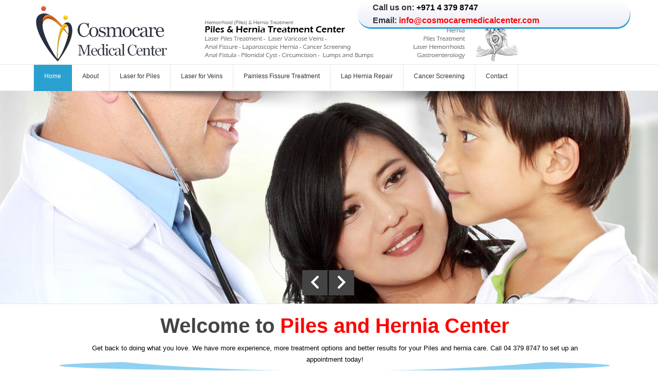

--- FILE ---
content_type: text/html; charset=UTF-8
request_url: https://pilesherniacenter.com/hernia/Stomach-Hernia-Treatment.html
body_size: 6783
content:
<!DOCTYPE html>
<html>
    <head>
        <meta charset="UTF-8">
        <title>[Free Consultation] Stomach Hernia Treatment in Dubai, UAE: Cosmocare Piles and Hernia Center</title>
        <meta name="description" content="Are you Looking for Stomach Hernia Treatment in Dubai? Dr. Murtaza  Pithawala is a board-certified surgeon in Dubai with comprehensive experience  in the correction of all kinds of Hernias, with various levels of difficulties."/>
		<meta name="keywords" content="Stomach Hernia Treatment in Dubai, surgeon specialist, Stomach Hernia Treatment"/>
        <meta name="author" content="Cosmocare Piles and Hernia Center" />
		<meta name="robots" content="index, follow" />
		<meta name="googlebot" content="index, follow" />
		<meta name="geo.region" content="AE-DU" />
		<meta name="geo.placename" content="Dubai" />
		<meta name="geo.position" content="23.424076;53.847818" />
		<meta name="ICBM" content="23.424076, 53.847818" />
		<meta http-equiv="content-language" content="en-us">
        <meta name="viewport" content="initial-scale=1, maximum-scale=1, width=device-width">

        <!-- stylesheets -->
        <link rel="stylesheet" href="/css/basic.css" />
        <link rel="stylesheet" href="/css/style.css" />   
        <link rel="stylesheet" href="/css/responsive.css" />  
        <link rel="stylesheet" href="/css/red.css" />
        <link rel="stylesheet" href="/css/prettyPhoto.css" media="screen" />

        <!-- revolution slider settings -->
        <link rel="stylesheet" type="text/css" href="/rs-plugin/css/settings.css" media="screen" />
        <link rel="stylesheet" type="text/css" href="/rs-plugin/css/revolution.css" media="screen" />

        <!-- Fonts -->
        <link href='http://fonts.googleapis.com/css?family=Open+Sans:300italic,400italic,600italic,700italic,800italic,400,300,600,700,800&amp;subset=latin,cyrillic-ext,greek-ext,greek,vietnamese,latin-ext,cyrillic' rel='stylesheet' type='text/css'>

        <!-- Icons -->
        <link rel="stylesheet" href="/pixons/style.css" />
        <link rel="stylesheet" href="/font-awesome/css/font-awesome.min.css" />

        <!--[if lt IE 9]>
            <script src="js/html5shiv.js"></script>
        <![endif]-->

        <!--[if lt IE 9]>
            <script src="js/selectivizr-min.js"></script>
        <![endif]-->

        <!--[if IE 8]>
            <link rel="stylesheet" href="/css/ie8.css" media="screen" />
        <![endif]-->
    </head>

    <body>
        <!-- #header-wrapper start -->
        <section id="header-wrapper" class="clearfix">
            <!-- #header start -->
            <header id="header" class="clearfix">

                <!-- #logo start -->
                <section id="logo"><a href="/index.html"><img src="/img/red/logo.png" alt="logo" /></a></section>
                <!-- #logo end -->

                <!-- contact-info-container -->
                <section id="contact-info-container">
                    <ul class="info">
                        <li>
                            <span class="text-dark">Call us on:</span> +971 4 379 8747                        </li>

                        <li>
                            <span class="text-dark">Email: </span>
                            <a class="text-color" href="malito:info@cosmocaremedicalcenter.com">info@cosmocaremedicalcenter.com</a>                        </li>
                    </ul>
                </section><!-- .contact-info-container end -->
            </header><!-- #header end -->

            <!-- #nav-container start -->
            <section id="nav-container">

                <section class="container_12">
                    <section class="grid_12">
                         <!-- #nav start -->
                        <nav id="nav">
                            <ul>
                                <li class="current-menu-item">
                                    <a href="/index.html">Home</a>                                </li>
                                <li>
                                    <a href="/about.html">About</a>                                </li>
                                <li>
                                    <a href="/laser-for-piles.html">Laser for Piles</a>                                </li>
								<li>
                                    <a href="/laser-for-veins.html">Laser for Veins</a>                                </li>
								<li>
                                    <a href="/painless-fissure.html">Painless Fissure Treatment</a>                     </li>
								<li>
                                    <a href="/lap-hernia.html">Lap Hernia Repair</a>                                </li>
								<li>
                                    <a href="/cancer-screening.html">Cancer Screening</a>                                </li>
                                <li>
                                    <a href="/contact.html">Contact</a>                                </li>
                            </ul>
                        </nav><!-- #nav end -->
                        
                        <!-- responsive navigation start -->
                        <select id="nav-responsive">
                            <option selected="" value="">Site Navigation...</option>  <option value="index.html">Home</option>

							<option value="laser-for-piles.html">Laser for Piles</option>                            
							<option value="laser-for-veins.html">Laser for Veins</option>
                            <option value="painless-fissure.html">Painless Fissure Treatment</option>
                            <option value="lap-hernia.html">Lap Hernia Repair</option>
                            <option value="cancer-screening.html">Cancer Screening</option>
							<option value="about.html">About</option>
							<option value="contact.html">Contact</option>
                        </select><!-- responsive navigation end -->                        
                    </section><!-- .grid_12 end -->
                </section><!-- .container_12 end -->
            </section><!-- #nav-container end -->
        </section>
        <!-- 3header-wrapper end -->

        <!-- .top-shadow -->
        <div class="top-shadow"></div>

        <!-- .rs-wrapper start -->
    <div class="rs-wrapper">
      <div class="fullwidthbanner-container">
        <div class="fullwidthbanner">
          <ul>
            <li data-transition="slotzoom-horizontal" data-slotamount="15"> <img src="/img/slider/slide11.jpg" alt="background">
                <div class="caption lfl regular_title"  data-x="335" data-y="90" data-speed="700" data-start="2000" data-easing="easeOutBack">Piles &amp; Hernia Center</div>
              <div class="caption lfr regular_subtitle"  data-x="390" data-y="160" data-speed="700" data-start="2400" data-easing="easeOutBack">Hemorrhoid Specialist</div>
              <div class="caption lfr regular_subtitle"  data-x="390" data-y="202" data-speed="700" data-start="2900" data-easing="easeOutBack">Best Hemorrhoids Doctor in Dubai</div>
              <div class="caption lfr regular_subtitle"  data-x="390" data-y="242" data-speed="700" data-start="3200" data-easing="easeOutBack">Laser Hemorrhoid Treatment </div>
            </li>
            <li data-transition="3dcurtain-vertical" data-slotamount="10"> <img src="/img/slider/slide12.jpg" alt="background"> </li>
            <li data-transition="3dcurtain-horizontal" data-slotamount="10"> <img src="/img/slider/slide13.jpg" alt="background">
                <div class="caption lfl regular_title3"  data-x="460" data-y="90" data-speed="700" data-start="2000" data-easing="easeOutBack">Hemorrhoid Treatment Center in Dubai, UAE</div>
              <div class="caption lfr regular_subtitle"  data-x="508" data-y="160" data-speed="700" data-start="2400" data-easing="easeOutBack">Advanced Hemorrhoid Treatment!</div>
              <div class="caption lfr regular_subtitle"  data-x="508" data-y="202" data-speed="700" data-start="2900" data-easing="easeOutBack">Laparoscopic Surgeries</div>
              <div class="caption lfr regular_subtitle"  data-x="508" data-y="242" data-speed="700" data-start="3200" data-easing="easeOutBack">Lumps and Bumps</div>
              <div class="caption lfr regular_subtitle"  data-x="508" data-y="242" data-speed="700" data-start="3200" data-easing="easeOutBack">Breast Cancer Screening</div>
            </li>
          </ul>
        </div>
      </div>
    </div>
        <!-- .rs-wrapper end -->

        <!-- #content-wrapper start -->
        <section id="content-wrapper">

            <!-- .container_12 start -->
            <div class="container_12">
                <!-- .grid_12 start -->
                <article class="grid_12">

                    <!-- .entry-note start -->
                    <section class="entry-note">
                        <h1>Welcome to <span class='text-color'>Piles and Hernia Center</span></h1>
                        <p>
                           Get back to doing what you love. We have more experience, more treatment options and better results for your Piles and hernia care. Call 04 379 8747 to set up an appointment today!
                        </p>
                    </section><!-- entry-note end -->
                </article><!-- .grid_12 end -->
				<!-- aside right start -->
                <aside class="grid_4 aside-left">

                    <!-- .widget start -->
                    <ul class="aside_widgets">

                   <!-- .widget_categories start -->
                        <li class="widget widget_categories">
						<div id="menu5">					
                            <ul>
                                <li><a href="/piles.html">Piles</a></li>
								<li><a href="/fissure.html">Fissure</a></li>
								<li><a href="/anal-abscess-surgery.html">Abscess Surgery</a></li>
								<li><a href="/hernia.html">Hernia</a></li>
								<li><a href="/gallstones.html">Gallstones</a></li>
								<li><a href="/laparoscopic-surgery.html">Laparoscopic Surgeries</a></li>
								<li><a href="/fistula.html">Fistula</a></li>
								<li><a href="/varicose-veins.html">Varicose Veins</a></li>
								<li><a href="/ingrown-toe-nail.html">Ingrown Toe Nail</a></li>
								<li><a href="/pilonidal-cyst.html">Pilonidal Cyst</a></li>
								<li><a href="/nail.html">Nail Diseases</a></li>
								<li><a href="/breast-diseases.html">Breast Diseases</a></li>
								<li><a href="/lumps-bumps.html">Lumps and Bumps</a></li>
								<li><a href="/breast-cancer-screening.html">Breast Cancer Screening</a></li>
								<li><a href="/colon-cancer-screening.html">Colon Cancer Screening</a></li>
								<li><a href="/thyroid.html">Thyroid Diseases</a></li>
								<li><a href="/circumcision.html">Circumcision</a></li>
								<li><a href="/gallery.html">Our Clinic</a></li>
						  </ul> </div>
                        </li><!-- .widget_recent_entries end -->
						

                        <!-- pi_testimonial -->
                        <li class="widget pi_testimonial">
                            <div class="title">
                                <h5>Our Partners </h5>
                            </div>

                            <section class="carousel-testimonial">
                                <ul id="foo2" class="carousel-li">
                                    <li>
                                        <p class="content">
                                            <a href="http://removalmoles.com/" title="mole removal dubai">Mole Removal</a><br>
											<a href="http://prptreatmentdubai.com/" title="prp therapy dubai">PRP Therapy</a><br>
											<a href="http://dubailaserhairremoval.com/" title="laser hair removal dubai">Laser Hair Removal </a><br>
											<a href="http://dermatologistdubai.co/" title="dermatologist dubai">Dermatologist Dubai</a><br>
											<a href="http://pileshemorrhoidstreatment.com/" title="piles hemorrhoids treatment">Piles Treatment</a><br>
											<a href="http://dubaidermatologist.com/" title="dubai dermatologist">Dubai Dermatologist</a><br>
											</p>

                                    </li>
                                </ul>
                            </section><!-- .carousel-testimonial end -->
                        </li><!-- .widget.pi_testimonial end -->

                        <!-- text_widget start -->
                    </ul><!-- .aside_widgets end -->
                </aside><!-- aside end -->

                <!-- .grid_8 start -->
              <article class="grid_8">
                  <h1>Stomach Hernia Treatment in Dubai, UAE:</h1>
                  <div>
                    <h4>Surgery Hernias</h4>
                  </div>
			      <p>Are you Looking for Stomach Hernia Treatment in Dubai? Dr. Murtaza  Pithawala is a board-certified surgeon in Dubai with comprehensive experience in the correction of all kinds of Hernias, with various levels of difficulties. He has done his advanced training in laparoscopic surgeries from a premier  institute in India, under one of the pioneers of laparoscopic surgeries in  India. He developed keen interest in treating all hernias through small  incisions as he got to see first hand the immense benefits that laparoscopy  offered over open surgeries. Quick postoperative recoveries, early return to  normal life and minimal post surgery precautions have made hernia surgery a  breeze for most patients. </p>
			      <p>At Cosmocare Piles and Hernia Center, we provide our patients with individualized and  comprehensive care plan from the time of diagnosis through recovery. For  patients seeking hernia treatment, this is your one stop destination for  getting rid of any kind of hernia. </p>
			     
			    <p><br>
                    <a href="/hernia.html"><img src="/hernia_clip_image002.jpg" alt="Stomach Hernia Treatment in Dubai" title="Stomach Hernia Treatment in Dubai" width="624" height="624" border="0"></a> </p>
						
				  <br>
				  <a href="/hernia.html"><img src="/hernia.svg" alt="Stomach Hernia Treatment in Dubai" title="Stomach Hernia Treatment in Dubai" width="100%" border="0"></a>
				  <br>
				  <iframe src="https://www.google.com/maps/embed?pb=!1m18!1m12!1m3!1d3341.5322277187047!2d55.277095482559055!3d25.23509234362544!2m3!1f0!2f0!3f0!3m2!1i1024!2i768!4f13.1!3m3!1m2!1s0x3e5f43a0653193c5%3A0x771bc439500deaf0!2sPiles%20(Hemorrhoids)%20%26%20Hernia%20Treatment%2C%20Laparoscopic%20Surgery%2C%20Fissure%2C%20Fistula!5e0!3m2!1sen!2sae!4v1598134509697!5m2!1sen!2sae" width="800" height="600" frameborder="0" style="border:0;" allowfullscreen="" aria-hidden="false" tabindex="0"></iframe>
				  <br>
				
				  <p>Book your appointment for Stomach Hernia Treatment today with Dr Murtaza, one of the best surgeon in Dubai.</p>
                  
              </article>
                <!-- .grid_8 end -->

                <div class="clearfix"></div>
						<div class="ticker-wrap">
    <div class="ticker">
        <div class="ticker__item"><strong>Cosmocare</strong> is a leading private clinic offer highly expertise treatment for hemorrhoids (Piles) and hernia.</div>
		<div class="ticker__item"><strong>Hiatal hernia</strong>�occurs when part of the stomach moves up into the diaphragm, potentially causing heartburn and difficulty swallowing.</div>
        <div class="ticker__item"><strong>Incisional hernia</strong> occurs when a part of the intestine bulges through an incision site (from a previous surgery) in the abdominal wall.</div>
		<div class="ticker__item"><strong>Inguinal hernia</strong> occurs when a part of the intestine (or other tissue) bulges through the abdominal wall.</div>
    </div>
</div>
                

            </div><!-- .container_12 end -->

        </section><!-- #content-wrapper end -->

        <!-- #footer-wrapper start -->
        <div id="footer-wrapper" class="clearfix">

            <!-- #footer -->
            <footer id="footer" class="container_12">

                <!-- .footer-widget-container start -->
                <ul class="footer-widget-container grid_3">

                    <!-- .widget.widget_text start -->
                    <li class="widget widget_text">

                        <section class="carousel-article">
                            <img src="/img/red/logo-footer.png" alt="logo" />

                            <br /><br />

                            <ul id="foo1" class="carousel-li">
                                <li>
                                    <p>
                                        Courteous staff. Dr. Murtaza is an excellent surgeon who takes time to answer questions and thoroughly explains all things that are necessary.  Down to earth and friendly. I would highly recommend.  
                                    </p>
                                </li>

                                <li>
                                    <p>
                                        I saw Dr. Murtaza Pithawala for lower back pain at this facility. He was kind and attentive; explained the probable source of my back pain and provided treatment options. The wait was not extensive and the staff were pleasant.
                                    </p>
                                </li>

                                <li>
                                    <p>
                                        This Angel doctor is so wonderful. He listen to you he spends time with you and same time he keeps you updated with results by giving us the cell number.
                                    </p> 
                                </li>
                            </ul>

                            <div class="clearfix"></div>

                            <div class="carousel-pagination" id="foo1_pag"></div>
                        </section>

                    </li><!-- .widget.widget_text end -->
                </ul><!-- .footer-widget-container end -->

                <!-- .footer-widget-container start -->
                <ul class="footer-widget-container grid_3">
                    <!-- .widget pi_recent_posts start -->
                    <li class="widget pi_recent_posts">
                        <div class="title">
                                                        <h5>Fast! Safe! Pain Free!</h5>
                        </div>
						<p>Piles are hemorrhoids that become inflamed. They vary in sizes and can be internal or external. Although hemorrhoids and piles can often go away on their own, it is best if you meet with your doctor to determine the best treatment plan. Our surgeon has extensive experience in the surgical treatment of hemorrhoids.
						</p>
						

                       
                    </li><!-- .widget pi_recent_posts end -->
                </ul><!-- .footer-widget-container end -->

                <!-- .footer-widget-container start -->
                <ul class="footer-widget-container grid_3">

                    <!-- .widget.widget_text start -->
                    <li class="widget widget_text">
                        <div class="title">
                            <h5>get in touch</h5>
                        </div>
                        <p>
                            If you have any questions don't hesitate to contact us
                        </p>

                        <br />

                        <ul class="contact-info">
                            <li class='address'>
                                <p>Address: 1st Floor, Al Satwa Building, Near Civil Defense Satwa Roundabout, 2nd December Street, P.O.Box 126590, Dubai - UAE.</p>
                            </li>

                            <li class="phone">
                                <p>Mobile: +971 50 373 4132</p>
                            </li>
							
							<li class="phone">
                                <p>Telephone: +971 4 379 8747</p>
                            </li>

                            <li class="mail">
                                <p>Email: <a href='mailto:info@cosmocaremedicalcenter.com'>info@cosmocaremedicalcenter.com</a></p>
                            </li>
                        </ul>
                    </li><!-- .widget.widget_text end -->
                </ul><!-- .footer-widget-container end -->

                <!-- .footer-widget-container start -->
                <ul class="footer-widget-container grid_3">

                    <!-- .widget.widget_text start -->
                    <li class="widget widget_text">
                        <div class="title">
                            <h5>newsletter subscribe</h5>
                        </div>

                        <p>
                            Stay up to date with latest news from our company. 
                        
                        </p>

                        <br />

                        <form class="newsletter">
                            <input type="email" class="email" placeholder="Enter your email here...">
                            <input type ="submit" class="submit" value="SEND">
                        </form>
                    </li><!-- .widget.widget_text end -->

                </ul><!-- footer-widget-container end -->
            </footer><!-- #footer end -->

            <!-- .container_12.copyright-container start -->
            <div class="container_12 copyright-container">

                <!-- .grid_12 start -->
                <div class="grid_12">                  

                    <div class="grid_6 alpha">
                        <p>
                            Copyright <a href="/http://cosmocaremedicalcenter.com/">Cosmocare Medical Center</a> 2020-21. All rights reserved by <a href="/http://dubaistdclinic.com/" title="Dubai STD Clinic" target="_blank" class="bft">STD</a> - <a href="/http://dubaistdtesting.com/" title="STD Testting Dubai" target="_blank" class="bft">STD Testing Clinic</a> -  MOH Approval No : IW38719 
                        </p>
                    </div>

                    <div class="grid_6 omega">
                        <ul class="footer-breadcrumbs">
                            <li>
                                <a href="/index.html">Home</a>
                            </li>

                            <li>
                                <a href="/about.html">About</a>
                            </li>

                            <li>
                                <a href="/gallery.html">Our Clinic</a> 
                            </li><li>
                                <a href="/contact.html">Contact</a>
                            </li>
                        </ul>
                    </div><!-- .grid_6 omega end -->
                </div><!-- .grid_12 end -->
            </div><!-- .container_12.copyright-container end -->
        </div><!-- #footer-wrapper end -->

        <!-- scripts -->
        <script  src="/js/jquery-1.8.3.js"></script> <!-- jQuery library -->  
        <script  src="/js/jquery.placeholder.min.js"></script><!-- jQuery placeholder fix for old browsers -->
        <script  src="/js/jquery.carouFredSel-6.0.0-packed.js"></script><!-- CarouFredSel carousel plugin -->
        <script  src="/js/jquery.touchSwipe-1.2.5.js"></script><!-- support for touch swipe on mobile devices -->  
        <script  src="/js/jquery.prettyPhoto.js"></script> <!-- prettyPhoto lightbox -->
        <script  src="/js/portfolio.js"></script> <!-- portfolio custom options -->
        <script type="text/javascript" src="/rs-plugin/js/jquery.themepunch.plugins.min.js"></script>
        <script type="text/javascript" src="/rs-plugin/js/jquery.themepunch.revolution.min.js"></script>
        <script  src="/js/include.js"></script> <!-- jQuery custom options -->

        <script>
            /* <![CDATA[ */
            // NEWSLETTER FORM AJAX SUBMIT
            $('.newsletter .submit').on('click', function(event){
                event.preventDefault();
                var email = $('.email').val();
                var form_data = new Array({ 'Email' : email});
                $.ajax({
                    type: 'POST',
                    url: "contact.php",
                    data: ({'action': 'newsletter', 'form_data' : form_data})
                }).done(function(data) {
                    alert(data);
                });
            });
            
            // REVOLUTION SLIDER 
            jQuery(document).ready(function() {

                if (jQuery.fn.cssOriginal !== undefined)   // CHECK IF fn.css already extended
                    jQuery.fn.css = jQuery.fn.cssOriginal;

                jQuery('.fullwidthbanner').revolution(
                        {
                            delay: 50000,
                            startheight: 413,
                            startwidth: 940,
                            hideThumbs: 200,
                            thumbWidth: 100,
                            thumbHeight: 50,
                            thumbAmount: 5,
                            navigationType: "none",
                            navigationArrows: "verticalcentered",
                            navigationStyle: "round",
                            navigationHAlign: "right",
                            navigationVAlign: "top",
                            navigationHOffset: 0,
                            navigationVOffset: 20,
                            soloArrowLeftHalign: "left",
                            soloArrowLeftValign: "center",
                            soloArrowLeftHOffset: 20,
                            soloArrowLeftVOffset: 0,
                            soloArrowRightHalign: "right",
                            soloArrowRightValign: "center",
                            soloArrowRightHOffset: 20,
                            soloArrowRightVOffset: 0,
                            touchenabled: "on",
                            onHoverStop: "on",
                            navOffsetHorizontal: 0,
                            navOffsetVertical: 20,
                            hideCaptionAtLimit: 0,
                            hideAllCaptionAtLilmit: 0,
                            hideSliderAtLimit: 0,
                            stopAtSlide: -1,
                            stopAfterLoops: -1,
                            shadow: 0,
                            fullWidth: "on"

                        });
            });

            // PORTFOLIO CAROUSEL
            $("#foo2").carouFredSel({
                auto: false,
                scroll: 1,
                pagination: "#foo2_pag",
                width: 'variable',
                height: 'variable',
                items: {
                    width: 'auto',
                    visible: 4
                }
            });

            // FOOTER CAROUSEL ARTICLE 
            $("#foo1").carouFredSel({
                auto: true,
                scroll: 1,
                pagination: "#foo1_pag",
                width: 'variable',
                height: 'variable',
                items: {
                    width: 'auto',
                    visible: 1
                },
                swipe: {
                    ontouch: true,
                    onMouse: true
                }
            });
            
            // TESTIMONIALS ALTERNATIVE VERSION
            $('.testimonials-alternative-nav').on('click', 'a', function(e){
                e.preventDefault();
                var $current = $(this);               
                $('.testimonials-alternative-nav a').removeClass();
                $('.testimonials-alternative-content .content').hide();
                $current.addClass('active');
                var contentID = $current.attr('href');
                $('.testimonials-alternative-content').find(contentID).fadeIn();
            });

            /* ]]> */
        </script>
<!-- Google Analytics-->
<script>
  (function(i,s,o,g,r,a,m){i['GoogleAnalyticsObject']=r;i[r]=i[r]||function(){
  (i[r].q=i[r].q||[]).push(arguments)},i[r].l=1*new Date();a=s.createElement(o),
  m=s.getElementsByTagName(o)[0];a.async=1;a.src=g;m.parentNode.insertBefore(a,m)
  })(window,document,'script','https://www.google-analytics.com/analytics.js','ga');

  ga('create', 'UA-56652657-4', 'auto');
  ga('send', 'pageview');

</script>
<!-- End Google Analytics-->
<div align="right" style="font-size:9px">

			       Designed by Cosmocare Meidcal Center.
    </div>
    </body>
</html>

--- FILE ---
content_type: text/css
request_url: https://pilesherniacenter.com/css/style.css
body_size: 13925
content:
/* ============================================================================

Theme Name: Piles and Hernia Center in Dubai
Theme URI: http://pilesherniacenter.com/
Author: Dr. Murtuza Bandukwala
Version: 1.0
Tags: piles treatment dubai, hernia treatment dubai, Piles, Fissure, Hernia, Laparoscopic Surgeries, Fistula, Varicose Veins, Pilonidal Cyst, Nail Diseases, Breast Diseases, Lumps and Bumps, Breast Cancer Screening, Colon Cancer Screening, Thyroid Diseases, Circumcision
Keywords: piles treatment dubai, hernia treatment dubai, Piles, Fissure, Hernia, Laparoscopic Surgeries, Fistula, Varicose Veins, Pilonidal Cyst, Nail Diseases, Breast Diseases, Lumps and Bumps, Breast Cancer Screening, Colon Cancer Screening, Thyroid Diseases, Circumcision 

============================================================================= */

/* -----------------------------------------------------------------------------

       CSS CONTENTS
        1. Typography
        2. Elements
            2.1. Entry Note
            2.2. Note
            2.3. Arrow List
            2.4. Section Title
            2.5. Blockquote
            2.6. Buttons
            2.7. Tabs
            2.8. Tabs Vertical
            2.9. Accordion
            2.10. Dropcaps
            2.11. Information Boxes
            2.12. Image sliders (for sliders on regular pages)
        3. Header Styles
        4. Content and Page Wrappers
        5. About Us
        6. Services
        7. FAQ Page
        8. Pricing Tables
        9. Portfolio
        10. Blog
        12. Contact
        13. Widgets
        13. Footer
 ----------------------------------------------------------------------------- */

/* =============================================================================
    1. TYPOGRAPHY
============================================================================= */
/* Headings
----------------------------------------------------------------------------- */
h1{
    font: 36px  'Open Sans', Arial, sans-serif;
    font-weight: 600;
    color: #444;
    margin-bottom: 20px; 
}

h2{
    font: 18px 'Open Sans', Arial , sans-serif;
    font-weight: 600;
    color: #444;
    margin-bottom: 20px;
}

h3{
    font: 16px 'Open Sans', Arial, sans-serif;
    font-weight: 600;
    color: #0687be;
    margin-bottom: 20px;
}

h4{
    font: 15px 'Open Sans', Arial, sans-serif;
    font-weight: 600;
    color: #444;
    margin-bottom: 20px;
}

h5{
    font: 14px 'Open Sans', Arial, sans-serif;
    font-weight: 600;
    color: #0687be;
    margin-bottom: 20px;
}

h6{
    font: 13px 'Open Sans', Arial, sans-serif;
    font-weight: 600;
    color: #444;
    margin-bottom: 20px;
}

p{
    font: 16px 'Open Sans', Arial, sans-serif;
    line-height: 25px;
    color: #000;
	padding-bottom:10px;
}

a{
    font-weight: 600;
    color: #46c3ff;

    -webkit-transition: all 0.2s ease 0s;
    -moz-transition: all 0.2s ease 0s;
    -o-transition: all 0.2s ease 0s;
    -ms-transition: all 0.2s ease 0s;
    transition: all 0.2s ease 0s;
}

/* Read more button
----------------------------------------------------------------------------- */
.read-more-btn{
    background: #f6f6f6;
    float: right;
    cursor: pointer;
    margin-top: 12px;
}

.read-more-btn a{
    float: left;
    padding: 4px 8px 3px;
    font-size: 11px;
    line-height: 11px;
    display: block;
    height: 20px;
    box-sizing: border-box;
    -webkit-box-sizing: border-box;
    -moz-box-sizing: border-box;
    -o-box-sizing: border-box;
}

.read-more-btn .plus{
    background: #dfdfdf;
    display: table-cell;
    width: 18px;
    height: 20px;
    text-align: center;
    vertical-align: middle;
    font-weight: bold;
    float: left;

    -webkit-transition: all 0.2s ease 0s;
    -moz-transition: all 0.2s ease 0s;
    -o-transition: all 0.2s ease 0s;
    -ms-transition: all 0.2s ease 0s;
    transition: all 0.2s ease 0s;
}

.read-more-btn:hover .plus,
.read-more-btn:hover a{
    color: #fff !important;
}

img.float-left{
    margin-right: 20px;
    float: left;
    margin-top: 5px;
}

img.float-right{
    float: right;
    margin-left: 20px;
    margin-top: 5px;
}

.text-dark{
    color: #333;
}

.text-big{
    font-size: 13px;
}

.social-links li a{
    font-size: 16px;
    color: #444;

    -webkit-transition: all 0.2s ease 0s;
    -moz-transition: all 0.2s ease 0s;
    -o-transition: all 0.2s ease 0s;
    -ms-transition: all 0.2s ease 0s;
    transition: all 0.2s ease 0s;
}

img + p,
p + img{
    display: block;
    margin-top: 14px;
}

p + blockquote, 
blockquote + p{
    display: block;
    margin-top: 14px;
    float: left;
}

/* ============================================================================
    2. ELEMENTS
============================================================================ */
/* 2.1. ENTRY NOTE 
----------------------------------------------------------------------------- */
.entry-note{
    width: 100%;
    float: left;
    box-shadow: 0px 50px 0px -50px #8fd1f3;
    padding: 1px;
    border-radius: 50%;
}


.entry-note h1{
    width: 100%;
    margin-bottom: 10px;
    text-align: center;
    font-size: 40px;
    margin-top: 10px;
    font-family: Arial, sans-serif;
}

.entry-note p{
    font-size: 13px;
	margin-bottom:10px;
    line-height: 22px;
    width: 100%;
    padding: 0 90px;
    box-sizing: border-box;
    -webkit-box-sizing: border-box;
    -moz-box-sizing: border-box;

    text-align: center;
}

/* 2.2. NOTE 
----------------------------------------------------------------------------- */
.note-container{
    float: left;
    width: 100%;
    padding: 3px;
    border: 1px solid #e6e6e6;

    box-sizing: border-box;
    -webkit-box-sizing: border-box;
    -moz-box-sizing: border-box;
}

.note-container .note-content{
    background: #fcfcfc;
    border: 1px solid #e6e6e6;
    padding: 20px;

    box-sizing: border-box;
    -webkit-box-sizing: border-box;
    -moz-box-sizing: border-box;
    position: relative;
}

.note-container .note-content h1, 
.note-container .note-content h2, 
.note-container .note-content h3, 
.note-container .note-content h4, 
.note-container .note-content h5,
.note-container .note-content h6{
    margin-bottom: 2px;
    display: block;
    width: 100%;
}

.note-container .note-content span{
    width: 100%;
}

/* NOTE FOR ALL COLUMNS */
.grid_12 .note-container .note-content .note{
    max-width: 780px;
    float: left;
}

.grid_12 .note-container .note-content .note-btn{
    max-width: 130px;
    position: absolute;
    right: 20px;
    display: block;
    margin-top: -20px;
    top: 50%;
}

/* 2.3. ARROW LIST
----------------------------------------------------------------------------- */
.arrow-list{
    float: left;
	font-size:13px;
}
.arrow-list li{
    min-height: 15px;
    padding-left: 25px;
    margin-bottom: 5px;
}


/* 2.4. SECTION TITLE
----------------------------------------------------------------------------- */
.section-title{
    width: 100%;
    background: url('../img/divider.png') repeat-x 0 center;
    float: left;
    margin-bottom: 20px;
}

.section-title.center{
    margin-bottom: 30px;
}

.section-title.center .title-container{
    background: #fff;
    display: table;
    margin: 0 auto;  
    position: relative;
}

.section-title.center .title-container:after{
    background: url('../img/sb.png') no-repeat;
    background-size: 10px;
    content: '';
    position: absolute;
    display: block;
    width: 10px;
    height: 10px;
    top: 50%;
    right: 0;
    margin-top: -5px;
}

.section-title.center .title-container:before{
    background: url('../img/sb.png') no-repeat;
    background-size: 10px;
    content: '';
    position: absolute;
    display: block;
    width: 10px;
    height: 10px;
    top: 50%;
    left: 0;
    margin-top: -5px;
}

.section-title.center .title-container .title{
    padding: 0 30px;
}

.section-title.center h1,
.section-title.center h2, 
.section-title.center h3, 
.section-title.center h4, 
.section-title.center h5, 
.section-title.center h6{
    margin-bottom: 3px;
    text-align: center;
}

.section-title.center span{
    text-align: center;
}

.section-title.left h1,
.section-title.left h2,
.section-title.left h3,
.section-title.left h4,
.section-title.left h5,
.section-title.left h6{
    margin-bottom: 0;
    background: #fff;
    padding-right: 30px;
    position: relative;
    display: inline-block;
}

.section-title.left h1:after,
.section-title.left h2:after,
.section-title.left h3:after,
.section-title.left h4:after,
.section-title.left h5:after,
.section-title.left h6:after{
    background: url('../img/sb.png') no-repeat;
    background-size: 10px;
    content: '';
    position: absolute;
    display: block;
    width: 10px;
    height: 10px;
    top: 50%;
    right: 0;
    margin-top: -5px;
}

/* 2.5. BLOCKQUOTE
----------------------------------------------------------------------------- */
blockquote{
    background: #f6f6f6;
    padding: 20px;
    width: 100%;
    box-sizing: border-box;
    -webkit-box-sizing: border-box;
    -moz-box-sizing: border-box;
    -o-box-sizing: border-box;

    font: 14px 'Open Sans', Arial, sans-serif;
    line-height: 22px;
    font-style: italic;
    font-weight: 300;

    float: left;
}

cite{
    font-size: 12px;
    padding-top: 10px;
    display: block;
    width: 100%;
    font-weight: 400;
}

blockquote.style2{
    background: #fff;
    padding: 20px 0 20px 20px;
}


/* 2.6. BUTTONS
----------------------------------------------------------------------------- */
.btn-group{
    float: left;
    width: 100%;
}

.btn-group .btn-medium,
.btn-group .btn-big{
    float: left;
    margin-right: 10px;
}

.btn-medium,
.btn-big{
    border: 0px solid;

    border-radius: 3px;
    -moz-border-radius: 3px;
    -o-border-radius: 3px;
    -webkit-border-radius: 3px;

    text-transform: none;
    color: #fff;
    cursor: pointer;

    float: left;

    -webkit-transition: all 0.2s ease 0s;
    -moz-transition: all 0.2s ease 0s;
    -o-transition: all 0.2s ease 0s;
    -ms-transition: all 0.2s ease 0s;
    transition: all 0.2s ease 0s;
}

.btn-medium{
    padding: 7px 15px;
    font: 11px 'Open Sans', Arial, sans-serif;
}

.btn-big{
    padding: 10px 17px;
    font: 13px 'Open Sans', Arial, sans-serif;
}


/* BLACK BUTTONS
----------------------------------------------------------------------------- */
.btn-medium.black,  
.btn-big.black{
    background: rgb(85,85,85); /* Old browsers */
    background: -moz-linear-gradient(top, rgba(85,85,85,1) 0%, rgba(68,68,68,1) 100%); /* FF3.6+ */
    background: -webkit-gradient(linear, left top, left bottom, color-stop(0%,rgba(85,85,85,1)), color-stop(100%,rgba(68,68,68,1))); /* Chrome,Safari4+ */
    background: -webkit-linear-gradient(top, rgba(85,85,85,1) 0%,rgba(68,68,68,1) 100%); /* Chrome10+,Safari5.1+ */
    background: -o-linear-gradient(top, rgba(85,85,85,1) 0%,rgba(68,68,68,1) 100%); /* Opera 11.10+ */
    background: linear-gradient(to bottom, rgba(85,85,85,1) 0%,rgba(68,68,68,1) 100%); /* W3C */

    border: 1px solid #333;
    border-radius: 2px;
    -webkit-border-radius: 2px;
    -moz-border-radius: 2px;
    -o-border-radius: 2px;
}

.btn-medium.black:hover,  
.btn-big.black:hover{
    background: rgb(68,68,68); /* Old browsers */
    background: -moz-linear-gradient(top,  rgba(68,68,68,1) 0%, rgba(85,85,85,1) 99%); /* FF3.6+ */
    background: -webkit-gradient(linear, left top, left bottom, color-stop(0%,rgba(68,68,68,1)), color-stop(99%,rgba(85,85,85,1))); /* Chrome,Safari4+ */
    background: -webkit-linear-gradient(top,  rgba(68,68,68,1) 0%,rgba(85,85,85,1) 99%); /* Chrome10+,Safari5.1+ */
    background: -o-linear-gradient(top,  rgba(68,68,68,1) 0%,rgba(85,85,85,1) 99%); /* Opera 11.10+ */
    background: linear-gradient(to bottom,  rgba(68,68,68,1) 0%,rgba(85,85,85,1) 99%); /* W3C */
}

.btn-medium.black span, 
.btn-big.black span{
    color: #fff;
    font-weight: 500;
}


/* WHITE BUTTONS
----------------------------------------------------------------------------- */
.btn-medium.white, 
.btn-big.white{
    background: rgb(255,255,255); /* Old browsers */
    background: -moz-linear-gradient(top,  rgba(255,255,255,1) 0%, rgba(246,246,246,1) 100%); /* FF3.6+ */
    background: -webkit-gradient(linear, left top, left bottom, color-stop(0%,rgba(255,255,255,1)), color-stop(100%,rgba(246,246,246,1))); /* Chrome,Safari4+ */
    background: -webkit-linear-gradient(top,  rgba(255,255,255,1) 0%,rgba(246,246,246,1) 100%); /* Chrome10+,Safari5.1+ */
    background: -o-linear-gradient(top,  rgba(255,255,255,1) 0%,rgba(246,246,246,1) 100%); /* Opera 11.10+ */
    background: linear-gradient(to bottom,  rgba(255,255,255,1) 0%,rgba(246,246,246,1) 100%); /* W3C */

    border: 1px solid #ddd;
    border-radius: 2px;
    -webkit-border-radius: 2px;
    -moz-border-radius: 2px;
    -o-border-radius: 2px;

    color: #fff;
}

.btn-medium.white:hover, 
.btn-big.white:hover{
    background: rgb(246,246,246); /* Old browsers */
    background: -moz-linear-gradient(top,  rgba(246,246,246,1) 0%, rgba(255,255,255,1) 100%); /* FF3.6+ */
    background: -webkit-gradient(linear, left top, left bottom, color-stop(0%,rgba(246,246,246,1)), color-stop(100%,rgba(255,255,255,1))); /* Chrome,Safari4+ */
    background: -webkit-linear-gradient(top,  rgba(246,246,246,1) 0%,rgba(255,255,255,1) 100%); /* Chrome10+,Safari5.1+ */
    background: -o-linear-gradient(top,  rgba(246,246,246,1) 0%,rgba(255,255,255,1) 100%); /* Opera 11.10+ */
    background: linear-gradient(to bottom,  rgba(246,246,246,1) 0%,rgba(255,255,255,1) 100%); /* W3C */
}

.btn-medium.white span, 
.btn-big.white span{
    color: #444;
    font-weight: 500;
}

/* WHITE BUTTONS
----------------------------------------------------------------------------- */
.btn-medium.white, 
.btn-big.white{
    background: rgb(255,255,255); /* Old browsers */
    background: -moz-linear-gradient(top,  rgba(255,255,255,1) 0%, rgba(246,246,246,1) 100%); /* FF3.6+ */
    background: -webkit-gradient(linear, left top, left bottom, color-stop(0%,rgba(255,255,255,1)), color-stop(100%,rgba(246,246,246,1))); /* Chrome,Safari4+ */
    background: -webkit-linear-gradient(top,  rgba(255,255,255,1) 0%,rgba(246,246,246,1) 100%); /* Chrome10+,Safari5.1+ */
    background: -o-linear-gradient(top,  rgba(255,255,255,1) 0%,rgba(246,246,246,1) 100%); /* Opera 11.10+ */
    background: linear-gradient(to bottom,  rgba(255,255,255,1) 0%,rgba(246,246,246,1) 100%); /* W3C */

    border: 1px solid #ddd;
    border-radius: 2px;
    -webkit-border-radius: 2px;
    -moz-border-radius: 2px;
    -o-border-radius: 2px;

    color: #fff;
}

.btn-medium.white:hover, 
.btn-big.white:hover{
    background: rgb(246,246,246); /* Old browsers */
    background: -moz-linear-gradient(top,  rgba(246,246,246,1) 0%, rgba(255,255,255,1) 100%); /* FF3.6+ */
    background: -webkit-gradient(linear, left top, left bottom, color-stop(0%,rgba(246,246,246,1)), color-stop(100%,rgba(255,255,255,1))); /* Chrome,Safari4+ */
    background: -webkit-linear-gradient(top,  rgba(246,246,246,1) 0%,rgba(255,255,255,1) 100%); /* Chrome10+,Safari5.1+ */
    background: -o-linear-gradient(top,  rgba(246,246,246,1) 0%,rgba(255,255,255,1) 100%); /* Opera 11.10+ */
    background: linear-gradient(to bottom,  rgba(246,246,246,1) 0%,rgba(255,255,255,1) 100%); /* W3C */
}

/* ORANGE BUTTONS
----------------------------------------------------------------------------- */
.btn-medium.orange, 
.btn-big.orange{
    background: #f97965; /* Old browsers */
    background: -moz-linear-gradient(top,  #f97965 0%, #fb6148 100%); /* FF3.6+ */
    background: -webkit-gradient(linear, left top, left bottom, color-stop(0%,#f97965), color-stop(100%,#fb6148)); /* Chrome,Safari4+ */
    background: -webkit-linear-gradient(top,  #f97965 0%,#fb6148 100%); /* Chrome10+,Safari5.1+ */
    background: -o-linear-gradient(top,  #f97965 0%,#fb6148 100%); /* Opera 11.10+ */
    background: linear-gradient(to bottom,  #f97965 0%,#fb6148 100%); /* W3C */


    border: 1px solid #cf5541;
    border-radius: 2px;
    -webkit-border-radius: 2px;
    -moz-border-radius: 2px;
    -o-border-radius: 2px;

    color: #fff;
}

.btn-medium.orange:hover, 
.btn-big.orange:hover{
    background: #fb6148; /* Old browsers */
    background: -moz-linear-gradient(top,  #fb6148 0%, #f97965 100%); /* FF3.6+ */
    background: -webkit-gradient(linear, left top, left bottom, color-stop(0%,#fb6148), color-stop(100%,#f97965)); /* Chrome,Safari4+ */
    background: -webkit-linear-gradient(top,  #fb6148 0%,#f97965 100%); /* Chrome10+,Safari5.1+ */
    background: -o-linear-gradient(top,  #fb6148 0%,#f97965 100%); /* Opera 11.10+ */
    background: linear-gradient(to bottom,  #fb6148 0%,#f97965 100%); /* W3C */
}

/* GREEN BUTTONS
----------------------------------------------------------------------------- */
.btn-medium.green, 
.btn-big.green{
    background: #c7e487; /* Old browsers */
    background: -moz-linear-gradient(top,  #c7e487 0%, #b9d57c 100%); /* FF3.6+ */
    background: -webkit-gradient(linear, left top, left bottom, color-stop(0%,#c7e487), color-stop(100%,#b9d57c)); /* Chrome,Safari4+ */
    background: -webkit-linear-gradient(top,  #c7e487 0%,#b9d57c 100%); /* Chrome10+,Safari5.1+ */
    background: -o-linear-gradient(top,  #c7e487 0%,#b9d57c 100%); /* Opera 11.10+ */
    background: linear-gradient(to bottom,  #c7e487 0%,#b9d57c 100%); /* W3C */

    border: 1px solid #a6c06c;
    border-radius: 2px;
    -webkit-border-radius: 2px;
    -moz-border-radius: 2px;
    -o-border-radius: 2px;

    color: #697a44;
}

.btn-medium.green:hover, 
.btn-big.green:hover{
    background: #b9d57c; /* Old browsers */
    background: -moz-linear-gradient(top,  #b9d57c 0%, #c7e487 100%); /* FF3.6+ */
    background: -webkit-gradient(linear, left top, left bottom, color-stop(0%,#b9d57c), color-stop(100%,#c7e487)); /* Chrome,Safari4+ */
    background: -webkit-linear-gradient(top,  #b9d57c 0%,#c7e487 100%); /* Chrome10+,Safari5.1+ */
    background: -o-linear-gradient(top,  #b9d57c 0%,#c7e487 100%); /* Opera 11.10+ */
    background: linear-gradient(to bottom,  #b9d57c 0%,#c7e487 100%); /* W3C */

}

.btn-medium.green span, .btn-medium.green:hover span, 
.btn-big.green span, .btn-medium.green:hover span{
    color: #697a44;
}

/* BLUE BUTTON
----------------------------------------------------------------------------- */
.btn-medium.blue, 
.btn-big.blue{
    background: #8fd1f3; /* Old browsers */
    background: -moz-linear-gradient(top,  #8fd1f3 0%, #7abcde 100%); /* FF3.6+ */
    background: -webkit-gradient(linear, left top, left bottom, color-stop(0%,#8fd1f3), color-stop(100%,#7abcde)); /* Chrome,Safari4+ */
    background: -webkit-linear-gradient(top,  #8fd1f3 0%,#7abcde 100%); /* Chrome10+,Safari5.1+ */
    background: -o-linear-gradient(top,  #8fd1f3 0%,#7abcde 100%); /* Opera 11.10+ */
    background: linear-gradient(to bottom,  #8fd1f3 0%,#7abcde 100%); /* W3C */

    border: 1px solid #70a7c3;
    border-radius: 2px;
    -webkit-border-radius: 2px;
    -moz-border-radius: 2px;
    -o-border-radius: 2px;

    color: #396a83;
}

.btn-medium.blue:hover, 
.btn-big.blue:hover{
    background: #7abcde; /* Old browsers */
    background: -moz-linear-gradient(top,  #7abcde 0%, #8fd1f3 100%); /* FF3.6+ */
    background: -webkit-gradient(linear, left top, left bottom, color-stop(0%,#7abcde), color-stop(100%,#8fd1f3)); /* Chrome,Safari4+ */
    background: -webkit-linear-gradient(top,  #7abcde 0%,#8fd1f3 100%); /* Chrome10+,Safari5.1+ */
    background: -o-linear-gradient(top,  #7abcde 0%,#8fd1f3 100%); /* Opera 11.10+ */
    background: linear-gradient(to bottom,  #7abcde 0%,#8fd1f3 100%); /* W3C */
}

.btn-medium.blue span, .btn-medium.blue:hover span, 
.btn-big.blue span, .btn-medium.blue:hover span{
    color: #396a83;
}

/* YELLOW BUTTON
----------------------------------------------------------------------------- */
.btn-medium.yellow, 
.btn-big.yellow{
    background: #f7d58f; /* Old browsers */
    background: -moz-linear-gradient(top,  #f7d58f 0%, #f8c866 100%); /* FF3.6+ */
    background: -webkit-gradient(linear, left top, left bottom, color-stop(0%,#f7d58f), color-stop(100%,#f8c866)); /* Chrome,Safari4+ */
    background: -webkit-linear-gradient(top,  #f7d58f 0%,#f8c866 100%); /* Chrome10+,Safari5.1+ */
    background: -o-linear-gradient(top,  #f7d58f 0%,#f8c866 100%); /* Opera 11.10+ */
    background: linear-gradient(to bottom,  #f7d58f 0%,#f8c866 100%); /* W3C */

    border: 1px solid #d6aa51;
    border-radius: 2px;
    -webkit-border-radius: 2px;
    -moz-border-radius: 2px;
    -o-border-radius: 2px;

    color: #9a7221;
}

.btn-medium.yellow:hover, 
.btn-big.yellow:hover{
    background: #f8c866; /* Old browsers */
    background: -moz-linear-gradient(top,  #f8c866 0%, #f7d58f 100%); /* FF3.6+ */
    background: -webkit-gradient(linear, left top, left bottom, color-stop(0%,#f8c866), color-stop(100%,#f7d58f)); /* Chrome,Safari4+ */
    background: -webkit-linear-gradient(top,  #f8c866 0%,#f7d58f 100%); /* Chrome10+,Safari5.1+ */
    background: -o-linear-gradient(top,  #f8c866 0%,#f7d58f 100%); /* Opera 11.10+ */
    background: linear-gradient(to bottom,  #f8c866 0%,#f7d58f 100%); /* W3C */
}

.btn-medium.yellow span, .btn-medium.yellow:hover span, 
.btn-big.yellow span, .btn-medium.yellow:hover span{
    color: #9a7221;
}

/* RED BUTTON
----------------------------------------------------------------------------- */
.btn-medium.red, 
.btn-big.red{
    background: #e83130; /* Old browsers */
    background: -moz-linear-gradient(top,  #e83130 0%, #d52b2a 100%); /* FF3.6+ */
    background: -webkit-gradient(linear, left top, left bottom, color-stop(0%,#e83130), color-stop(100%,#d52b2a)); /* Chrome,Safari4+ */
    background: -webkit-linear-gradient(top,  #e83130 0%,#d52b2a 100%); /* Chrome10+,Safari5.1+ */
    background: -o-linear-gradient(top,  #e83130 0%,#d52b2a 100%); /* Opera 11.10+ */
    background: linear-gradient(to bottom,  #e83130 0%,#d52b2a 100%); /* W3C */

    border: 1px solid #a71818;
    border-radius: 2px;
    -webkit-border-radius: 2px;
    -moz-border-radius: 2px;
    -o-border-radius: 2px;

    color: #fff;
}

.btn-medium.red:hover, 
.btn-big.red:hover{
    background: #d52b2a; /* Old browsers */
    background: -moz-linear-gradient(top,  #d52b2a 0%, #e83130 100%); /* FF3.6+ */
    background: -webkit-gradient(linear, left top, left bottom, color-stop(0%,#d52b2a), color-stop(100%,#e83130)); /* Chrome,Safari4+ */
    background: -webkit-linear-gradient(top,  #d52b2a 0%,#e83130 100%); /* Chrome10+,Safari5.1+ */
    background: -o-linear-gradient(top,  #d52b2a 0%,#e83130 100%); /* Opera 11.10+ */
    background: linear-gradient(to bottom,  #d52b2a 0%,#e83130 100%); /* W3C */
}

.btn-medium.yellow span, .btn-medium.yellow:hover span, 
.btn-big.yellow span, .btn-medium.yellow:hover span{
    color: #9a7221;
}

/* RED AND ORANGE BUTTONS SPANS
----------------------------------------------------------------------------- */ 
.btn-medium.red span, .btn-medium.red:hover span, 
.btn-big.red span, .btn-big.red:hover span,
.btn-medium.orange span, .btn-medium.orange:hover span, 
.btn-big.orange span, .btn-big.orange:hover span{
    color: #fff;
}

/* Only for presentation purposes */
.grid_12.buttons .grid_2{
    margin-bottom: 20px;
}

/* 2.7. TABS 
----------------------------------------------------------------------------- */
.tabs{
    width: 100%;
    overflow: hidden;
    float: left;
}

.tabs i{
    padding-right: 5px; 
    font-size: 13px;
}

.tabs li{
    background: #f6f6f6;
    float: left;
    border-top: 1px solid #eee;
    border-right: 1px solid #eee;
    border-bottom: 1px solid #eee;
    overflow: hidden;
    position: relative;
    padding: 0;
    line-height: 32px;
}

.tabs li:first-child{
    border-left: 1px solid #eee;
}

.tabs li a{    
    color: #333;    
    padding: 0px 16px;
    font: 11px Arial, sans-serif;
    line-height: 33px;
    padding-top: 2px;
}

.tabs li.active{
    background: #fff;
    border-bottom: 1px solid #fff;
}

.tab-content-wrap{
    border: 1px solid #eee;    
    margin-top: -1px;
    overflow: hidden;
    width: 100%;
    float: left;
}

.tab-content{
    padding: 15px;
    background: #fff;
}

/* 2.8. TABS VERTICAL 
----------------------------------------------------------------------------- */
.tabs.vertical{
    overflow: hidden;
    float: left;
}

.tabs.vertical li{
    background: #f6f6f6;
    float: left;
    border-bottom: 1px solid #eee;
    border-right: 1px solid #eee;
    border-left: 1px solid #eee;
    border-top: none;
    overflow: hidden;
    position: relative;
    padding: 0;
    line-height: 42px;
    width: 100%;

    box-sizing: border-box;
    -moz-box-sizing: border-box;
}

.tabs.vertical li:first-child{
    border-top: 1px solid #eee !important;
}

.tabs.vertical li a{    
    color: #444;    
    padding: 15px;
    font: 12px 'Open Sans', Arial, sans-serif;
    float: left;
    width: 100%;
    box-sizing: border-box;
}

.tabs.vertical li.active{
    border-bottom: 1px solid #eee;
    border-right: none;
    border-top: none;
    background: #fff;
}

.tab-content-wrap.vertical{  
    margin-top: 0;
    overflow: hidden;
    float: left;
    border: none;
}

.tab-content-wrap.vertical .tab-content{
    padding: 0;
    background: #fff;
}


/* 2.9. ACCORDION
------------------------------------------------------------------------------*/
.accordion{
    position: relative;
    float: left;
}

.accordion .title{ 
    float: left; 
    margin-bottom: 10px !important;
    width: 100%;
    background: #f6f6f6;
    padding: 10px;

    box-sizing: border-box;
    -webkit-box-sizing: border-box;
    -moz-box-sizing: border-box;
}

.accordion .title a{
    background: url('../img/acc-closed.png') no-repeat 0 center;
    padding-left: 36px;
    padding-top: 3px;
    padding-bottom: 3px;
    color: #333;
    cursor: pointer;
    display: block;    
    font: 13px 'Open Sans', Arial, sans-serif;    
    display: block;
}

.accordion .title:last-child{
    margin-bottom: 0 !important;

}
.accordion .content{
    display:none;
    float: left;
    overflow: hidden;
    margin-bottom: 20px;
}

/* 2.10. DROPCAPS 
------------------------------------------------------------------------------*/
span.dropcap-color{
    color: #fff;
    float: left;
    margin-right: 10px;
    font: 18px 'Open Sans', Arial,sans-serif;
    line-height: 18px;
    padding: 8px 10px;
    position: relative;
    top: 3px;
}

span.dropcap{
    color: #fff;
    background: #555;
    float: left;
    margin-right: 10px;
    font: 18px 'Open Sans', Arial,sans-serif;
    line-height: 18px;
    padding: 8px 10px;
    position: relative;
    top: 3px;
}

/* 2.11. INFORMATION BOXES - INFO BOX
----------------------------------------------------------------------------- */
.infobox{
    background: #e0f2ff;
    border: 1px solid #c1def2;
    width: 100%;
    float: left;
    margin-bottom: 10px;
}

.infobox p{
    background: url('../img/info-box.png') no-repeat 0 center;
    margin: 10px;
    padding-left: 25px;
    color: #61adb0;
    text-shadow: 0 1px 0 #fff;
}


/* Infromation boxes - WARNING BOX
----------------------------------------------------------------------------- */
.warning-box{
    background: #f8f6bc;
    border: 1px solid #e7e48b;
    width: 100%;
    float: left;
    margin-bottom: 10px;
}

.warning-box p{
    background: url('../img/warning-box.png') no-repeat 0 center;
    margin: 10px;
    padding-left: 27px;
    color: #989426;
    text-shadow: 0 1px 0 #fff;
}

/* Infromation boxes - SUCCES BOX 
----------------------------------------------------------------------------- */
.success-box{
    background: #ebfdd7;
    border: 1px solid #cef4a4;
    border-radius: 3px;
    width: 100%;
    float: left;
    margin-bottom: 10px;
}

.success-box p{
    background: url('../img/success-box.png') no-repeat 0 center;
    margin: 10px;
    padding-left: 25px;
    color: #7eb244;
    text-shadow: 0 1px 0 #fff;
}

/* Infromation boxes - ERROR BOX
----------------------------------------------------------------------------- */
.error-box{
    background: #fadddd;
    border: 1px solid #fcc1c1;
    border-radius: 3px;
    width: 100%;
    float: left;
    margin-bottom: 10px;
}

.error-box p{
    background: url('../img/error-box.png') no-repeat 0 center;
    margin: 10px;
    padding-left: 25px;
    color: #d86d6d;
    text-shadow: 0 1px 0 #fff;
}


/* 2.12. IMAGE SLIDERS (FOR SLIDERS ON REGULAR  PAGES)
---------------------------------------------------------------------------- */
.image-slider .nivo-directionNav a{
    top: 100%;
    margin-top: -35px;
}

.image-slider .nivo-prevNav{
    left: 50%;
    margin-left: -31px;
}

.image-slider .nivo-nextNav{
    right: 50%;
    margin-right: -31px;
}

.grid_7 .image-slider .nivo-caption h3, 
.grid_7 .image-slider .nivo-caption span{
    max-width: 460px;
}

.nivoSlider.image-slider{
    margin-bottom: 17px;
}


/* ============================================================================ 
    3. HEADER STYLES
============================================================================ */
#header-wrapper{
    width: 100%;
    margin: 0 auto;
    position: relative;
    background: #fff;
}

#header{
    width: 1170px;
    margin: 0px auto 30px;
}

#logo{
    float: left;
    width: 126px;
    height: 90px;
	margin-top:5px;
    margin-right: 30px;
}

#contact-info-container{
    float: right;
    width: 500px;
}

#contact-info-container .info{
    float: right;
    display: block;
    margin-bottom: 10px;
	width: 100%;
	font-weight: bold;
	background: linear-gradient(white,#eaeef9);
	background: moz-linear-gradient(white,#eaeef9);
	background: o-linear-gradient(white,#eaeef9);
    padding: 2px 0px 1px 30px;
	box-shadow: 1px 3px 0px 0px #2aa0d0;
	border-radius: 30px;
}

#contact-info-container .info li{
    float: left;
    text-align: right;
    margin-right: 20px;
}

#contact-info-container .info li:last-child{
    margin-right: 0;
}

#contact-info-container .social-links{
    float: right;
    width: 100%;   
    display: block;
}

#contact-info-container .social-links li{
    float: right;
    margin-right: 20px;
}

#contact-info-container .social-links li:first-child{
    margin-right: 0;
}

.top-shadow{
    background: url('../img/shadow.png') no-repeat;
    width: 960px;
    height: 38px;
    margin: 0 auto -38px;
    position: relative;
    z-index: 200;
}

/* Navigation
----------------------------------------------------------------------------- */

#nav-container{
    float: left;
    width:  100%;
    z-index: 900;
    position: relative; 
    height: 50px;
    border-top: 1px solid #e8e8e8;
    border-bottom: 1px solid #e8e8e8;

    background: #ffffff; /* Old browsers */
}

#nav-container select{
    display: none;
}

#nav-container .grid_12{
    margin-bottom: 0;
}

#nav{
    height: 100%;
    width: 1000px;
    margin-right: 20px;
    list-style: none;
    float: left;
}

.nav-icon{
    color: #444;
    font-size: 14px;
    margin-bottom: 3px;
    text-align: center;
    display: block !important;
    width: 100%;
}

#nav > ul{
    display: block !important;
}

#nav li{
    float: left;
    position: relative;
    cursor: pointer;
}

#nav > ul > li{
    padding: 15px 20px;
    height: 50px;

    box-sizing: border-box;
    -webkit-box-sizing: border-box;
    -moz-box-sizing: border-box;
    -o-box-sizing: border-box;

    border-right: 1px solid #e8e8e8;
}

#nav > ul > li:first-child{
    border-left: 1px solid #e8e8e8;
}

#nav li a{
    float: none;
    display: block;
    font: 12px 'Open Sans', Arial, sans-serif;
    color: #333;  
}

#nav > ul > li.current-menu-item a, 
#nav > ul > li.current-menu-item span,
#nav > ul > li:hover span, 
#nav > ul > li:hover a{
    color: #fff;
}
#nav > ul > li a:hover{
    color: #fff !important;
}


/* MAIN NAVIGATION SECOND LEVEL
----------------------------------------------------------------------------- */
#nav li ul{
    display: none;
    position: absolute;	
    padding-top: 3px;
    margin: 0;
    top: 100%;
    left: 0;
    z-index: 100;
}

#nav li ul li{
    border-right: 1px solid #e6e6e6;
    border-left: 1px solid #e6e6e6;
    border-bottom: 1px solid #e6e6e6;
    background: #fff;
    padding: 12px 20px !important; 
}

#nav li ul li:first-child{
    border-top: 1px solid #e6e6e6;
}

#nav li ul li:hover > a{
    text-indent: 3px;
}

#nav li ul li a{
    text-transform: none !important;
    font: 12px 'Droid Sans', sans-serif;
    line-height: 15px;
    color: #555 !important;

    transition-property: text-indent;
    transition-duration: 0.2s;
    -webkit-transition-property: text-indent;
    -webkit-transition-duration: 0.2s;
    -moz-transition-property: text-indent;
    -moz-transition-duration: 0.2s;
    -o-transition-property: text-indent;
    -o-transition-duration: 0.2s;
}

#nav li ul li, #nav li ul li a{
    float: none;
}

#nav li ul li a {
    width: 130px;
    display: block;
}

/* MAIN NAVIGATION THIRD LEVEL
----------------------------------------------------------------------------- */
#nav li ul li ul {
    display: none;
}

#nav li ul li:hover ul {
    left: 100%;
    top: -1px;
    padding-top: 0 !important;
    padding-left: 5px;
}

/* Search bar
----------------------------------------------------------------------------- */
#search-box{
    width: 190px;
    float: right;
    height: 50px;
    border-right: 1px solid #e8e8e8;
    border-left: 1px solid #e8e8e8;
    padding: 15px;
    box-sizing: border-box;
    -webkit-box-sizing: border-box;
    -moz-box-sizing: border-box;
    -o-box-sizing: border-box;
}

#search-box #m_search{
    background: none;
    border: none;
    width: 115px;
    font: 12px 'Open Sans', Arial, sans-serif;
    float: left;
    margin-right: 10px;
}

#search-box .search-submit{
    background: url('../img/search.png') no-repeat center 3px;
    width: 15px;
    height: 18px;
    display: block;
    text-indent: -9999px;
    float: left;
    border: none;
    cursor: pointer;

    -webkit-transition: all 0.2s ease 0s;
    -moz-transition: all 0.2s ease 0s;
    -o-transition: all 0.2s ease 0s;
    -ms-transition: all 0.2s ease 0s;
    transition: all 0.2s ease 0s;
}

/* =============================================================================
    4. CONTENT AND PAGE WRAPPERS
============================================================================ */
.page-title-container{
    width: 100%;
	height: 100px;
    background-repeat: no-repeat;
    background-position: center;
    background-color: #eaeef9;
	background-image: url('../img/red/prp.jpg');
    display: block;
    margin: 0 auto 5px;
    padding: 30px 0;
    border-top: 1px solid #ddd;
    border-bottom: 1px solid #ddd;
}

.page-title{
    width: 940px;
    margin-bottom: 0;
}

.page-title .title{
    float: left;
    width: 100%;
    margin: 0 auto;
    text-align: center;
}

.page-title .title h1{
    display: inline-block;
    font-size: 30px;
    font: Arial, sans-serif;
    font-weight: bold;
    text-transform: none;
    margin-bottom: 3px;
    color: #fff;
    line-height: 38px;
    text-shadow: 0 2px 2px #535458;
    width: 100%;
}

.page-title .subtitle h3{
    color: #c8cbd4;
    font-size: 21px;
    width: 100%;    
    white-space: normal !important;
    position: relative;
    font-family: 'Open Sans', Arial, sans-serif;
    font-weight: 300;
    text-align: center;
}

#content-wrapper{
    width: 1170px;
    margin: 0 auto;
}

/* ============================================================================
    HOME PAGE LATEST BLOG POSTS WIDGET
============================================================================= */
.latest-blog-posts{
    width: 100%;
    float: left;
}

.latest-blog-posts .post-info{
    float: left;
    width: 140px;
    margin-right: 20px;
    position: relative;
    
    box-sizing: border-box;
    -webkit-box-sizing: border-box;
    -moz-box-sizing: border-box;
}

.latest-blog-posts .post-info img{
    border: 2px solid #ddd;
}

.latest-blog-posts .post-info .comments{
    width: auto;
    display: inline;
    background: #333;
    position: absolute;
    bottom: 2px;
    left: 2px;
    padding: 2px 5px;
    
    -webkit-transition: all 0.2s ease 0s;
    -moz-transition: all 0.2s ease 0s;
    -o-transition: all 0.2s ease 0s;
    -ms-transition: all 0.2s ease 0s;
    transition: all 0.2s ease 0s;
}

.latest-blog-posts .title-date a{
    float: left;
    width: 100%;
}

.latest-blog-posts .title-date a h6{
    -webkit-transition: all 0.2s ease 0s;
    -moz-transition: all 0.2s ease 0s;
    -o-transition: all 0.2s ease 0s;
    -ms-transition: all 0.2s ease 0s;
    transition: all 0.2s ease 0s;
}

.latest-blog-posts .post-info .comments a, 
.latest-blog-posts .post-info .comments a:hover{
    color: #fff !important;
    font-size: 11px;
}

.latest-blog-posts .post-body{
    float: left;
    width: 300px;
}

.latest-blog-posts .post-body .post-meta{
    width: 100%;
    margin-bottom: 10px;
    float: left;
}

.latest-blog-posts .post-body .post-meta .category{
    width: 40px;
    height: 40px;
    float: left;
    background: #43474b;
    cursor: pointer;
    margin-right: 15px;    

    -webkit-transition: all 0.3s ease 0s;
    -moz-transition: all 0.3s ease 0s;
    -o-transition: all 0.3s ease 0s;
    -ms-transition: all 0.3s ease 0s;
    transition: all 0.3s ease 0s;
}

.latest-blog-posts .post-body .post-meta .category i{
    color: #fff;
    font-size: 20px;
    width: 40px;
    height: 40px;
    display: table-cell;
    vertical-align: middle;
    text-align: center;
}

.latest-blog-posts .post-body .post-meta .title-date{
    float: left;
    width: 245px;
}

.latest-blog-posts .post-body .post-meta .title-date h1, 
.latest-blog-posts .post-body .post-meta .title-date h2, 
.latest-blog-posts .post-body .post-meta .title-date h3, 
.latest-blog-posts .post-body .post-meta .title-date h4, 
.latest-blog-posts .post-body .post-meta .title-date h5, 
.latest-blog-posts .post-body .post-meta .title-date h6{
    margin-bottom: 3px;
    width: 100%;
}
.latest-blog-posts .post-body .post-meta .title-date span.date{
    text-transform: uppercase;
    width: 100%;
    display: block;
}


/* ============================================================================ 
    5. ABOUT US
============================================================================ */
/* Team members 
----------------------------------------------------------------------------- */
.team-info{
    width: 100%;
    margin-bottom: 15px;
    position: relative;
    float: left;
}

.team-info img{

}

.team-info .title-position{
    position: absolute;
    bottom: 10%;
    left: 15px;
    width: 85%;
}

.team-info .title-position .title{
    background: #fff;
    color: #333;
    padding: 5px;
    text-align: left;
    display: inline-block;
    float: left;

    max-width: 100%;

    box-sizing: border-box;
    -webkit-box-sizing: border-box;
    -moz-box-sizing: border-box;
}

.team-info .title-position h6{
    margin-bottom: 0;
    width: auto; 
    word-wrap: break-word;
    text-transform: none;
}

.team-info .title-position .position{
    text-align: left;
    display: inline-block;
    padding: 5px;
    float: left;

    max-width: 100%;

    box-sizing: border-box;
    -webkit-box-sizing: border-box;
    -moz-box-sizing: border-box;
}

.team-info .title-position .position span{
    color: #fff;
    width: auto; 
    word-wrap: break-word;
}

.team-cv{
    width: 100%;
    float: left;
    margin-bottom: 10px;
}

.team-social-links{
    width: 100%;
    float: left;
    padding: 10px 0;
    border-top: 1px solid #eee;
    border-bottom: 1px solid #eee;
}

.team-social-links li{
    float: left;
    margin-right: 20px;
}

.team-social-links li a{
    color: #aaa;
    font-size: 16px;
}

.team-social-links li:last-child{
    margin-right: 0;
}

/* Skills
----------------------------------------------------------------------------- */
.skills-bar{
    width: 100%;
    position: relative;
    float: left;
}

.skills{
    padding-top: 20px;
    display: block;
}

.skills li em{
    position: relative;
    top: -23px;
    font: 11px Arial, sans-serif;
    font-style: normal;
}

.skills li{
    display: block;
    height: 15px;
    margin-bottom: 35px;

    background: rgb(246,246,246); /* Old browsers */
    background: -moz-linear-gradient(top, rgba(246,246,246,1) 0%, rgba(238,238,238,1) 100%); /* FF3.6+ */
    background: -webkit-gradient(linear, left top, left bottom, color-stop(0%,rgba(246,246,246,1)), color-stop(100%,rgba(238,238,238,1))); /* Chrome,Safari4+ */
    background: -webkit-linear-gradient(top, rgba(246,246,246,1) 0%,rgba(238,238,238,1) 100%); /* Chrome10+,Safari5.1+ */
    background: -o-linear-gradient(top, rgba(246,246,246,1) 0%,rgba(238,238,238,1) 100%); /* Opera 11.10+ */
    background: linear-gradient(to bottom, rgba(246,246,246,1) 0%,rgba(238,238,238,1) 100%); /* W3C */

    border: 1px solid #ddd;

    border-radius: 6px;
    -webkit-border-radius: 6px;
    -moz-border-radius: 6px;
    -o-border-radius: 6px;

    box-sizing: border-box;
    -moz-box-sizing: border-box;
}

.expand{
    height: 13px;
    position: absolute;
    margin-top: -1px;

    border-top-left-radius: 5px;
    border-bottom-left-radius: 5px;
    -webkit-border-top-left-radius: 5px;
    -webkit-border-bottom-left-radius: 5px;
    -moz-border-radius-topleft: 5px;
    -moz-border-radius-bottomleft: 5px;
    -o-border-radius-topleft: 5px;
    -o-border-radius-bottomleft: 5px;
}

.web-design       { width:80%;  -moz-animation:web-design 2s ease-out;       -webkit-animation:web-design 2s ease-out;}
.web-development  { width:70%;  -moz-animation:web-development 2s ease-out;  -webkit-animation:web-development 2s ease-out;}
.wordpress        { width:90%;  -moz-animation:wordpress 2s ease-out;        -webkit-animation:wordpress 2s ease-out;}
.marketing        { width:60%;  -moz-animation:marketing 2s ease-out;        -webkit-animation:marketing 2s ease-out;}

@-webkit-keyframes web-design       { 0%  { width:0px;} 100%{ width:80%;}  }
@-webkit-keyframes web-development        { 0%  { width:0px;} 100%{ width:70%;}  }
@-webkit-keyframes wordpress       { 0%  { width:0px;} 100%{ width:90%;}  }
@-webkit-keyframes marketing  { 0%  { width:0px;} 100%{ width:60%;}  }


/* Client Carousel
----------------------------------------------------------------------------- */
.client-carousel .caroufredsel_wrapper{
    width: 1170px !important;
    min-height: 107px !important;
}

.title-container.carousel:before, 
.title-container.carousel:after{
    background: none !important;
}

.carousel-nav-container{
    position: absolute;
    top: 50%;
    margin-top: -11px;
    width: 100%;
}
.carousel-nav{
    position: relative;
    width: 100%;
}

.carousel-nav li{
    float: left;
    width: 22px;
    height: 22px;

    -webkit-transition: all 0.3s ease 0s;
    -moz-transition: all 0.3s ease 0s;
    -o-transition: all 0.3s ease 0s;
    -ms-transition: all 0.3s ease 0s;
    transition: all 0.3s ease 0s;

    z-index: 600;
}

.carousel-nav li a.next, 
.carousel-nav li a.c_next{
    background-image: url('../img/cr.png');
    width: 22px;
    height: 22px;
    display: block;

    position: absolute;
    right: -22px;
}

.carousel-nav li a.prev, 
.carousel-nav li a.c_prev{
    background-image: url('../img/cl.png');
    width: 22px;
    height: 22px;
    display: block;

    position: absolute;
    left: -22px;
}

#client-carousel li{
    float: left;
    width: 186px !important;
    border: 1px solid #eee;
    display: block;
    min-height: 105px !important;
}

#client-carousel li img{
    
    margin: 0 auto;
    display: table-cell;
    vertical-align: middle;
    opacity: 0.7;
    
    -webkit-transition: all 0.3s ease 0s;
    -moz-transition: all 0.3s ease 0s;
    -o-transition: all 0.3s ease 0s;
    -ms-transition: all 0.3s ease 0s;
    transition: all 0.3s ease 0s;
}

#client-carousel li img:hover{
    opacity: 1.0;
}

/* ============================================================================= 
    6. SERVICES
============================================================================= */

/* SERVICE BOX STYLE 1 - ICON ON LEFT, TITLE AND TEXT ON RIGHT
----------------------------------------------------------------------------- */
.service-box-1 .icon{
    float: left;
    width: 52px;
    height: 44px;
    margin-right: 20px;
}

.service-box-1 .icon i{
    font-size: 20px;
    line-height: 10px;
    width: 44px;
    height: 44px;
    margin: 0 auto;
    color: #fff;
    display: table-cell;
    vertical-align: middle;
    text-align: center;
}

.service-box-1 .content .title{
    margin-bottom: 10px;
    float: left;
    width: 100%;
}

.service-box-1 .content .title a{
    float: left;
}

.service-box-1 .content .title h1, 
.service-box-1 .content .title h2, 
.service-box-1 .content .title h3,
.service-box-1 .content .title h4, 
.service-box-1 .content .title h5, 
.service-box-1 .content .title h6{
    -webkit-transition: all 0.3s ease 0s;
    -moz-transition: all 0.3s ease 0s;
    -o-transition: all 0.3s ease 0s;
    -ms-transition: all 0.3s ease 0s;
    transition: all 0.3s ease 0s;
}

.service-box-1 .content .description{
    float: left;
    width: 100%;
    margin-bottom: 14px;
}

.service-box-1 .content .title h1, 
.service-box-1 .content .title h2, 
.service-box-1 .content .title h3, 
.service-box-1 .content .title h4, 
.service-box-1 .content .title h5, 
.service-box-1 .content .title h6{
    margin-bottom: 2px;
    width: 100%;
    float: left;
}

.service-box-1 .content .title span{
    width: 100%;
    float: left;
}

/* SERVICES BOX-1 FOR ALL COLUMNS */
.grid_3 .service-box-1 .content{float: left;width: 148px;}
.grid_4 .service-box-1 .content{float: left;width: 228px;}
.grid_5 .service-box-1 .content{float: left;width: 308px;}
.grid_6 .service-box-1 .content{float: left;width: 388px;}
.grid_7 .service-box-1 .content{float: left;width: 468px;}
.grid_8 .service-box-1 .content{float: left;width: 548px;}
.grid_9 .service-box-1 .content{float: left;width: 628px;}
.grid_12 .service-box-1 .content{float: left;width: 868px;}


/* ============================================================================= 
    7. FAQ PAGE
============================================================================= */
.accordion.faq .title a{
    background: url('../img/faq-closed.png') no-repeat 0 center;
    font-size: 13px;
    color: #333;
    font-weight: 600;
} 

/* =============================================================================
    9. PRICING TABLES
============================================================================ */
.pricing-table-col{
    width: 100%;
    border: 5px solid #eee;
    float: left;
    
    box-sizing: border-box;
    -webkit-box-sizing: border-box;
    -moz-box-sizing: border-box;
}

.pricing-table-col .head{
    width: 100%;
    box-sizing: border-box;
    -webkit-box-sizing: border-box;
    -moz-box-sizing: border-box;
    padding: 0;
}

.pricing-table-col .head h2{
    padding: 20px 0;
    text-align: center;
    margin-bottom: 0;
    font-size: 19px;
}

.pricing-table-col .head .price{
    background: #f6f6f6;
    width: 100%;
    padding: 10px 0;
    text-align: center;
    border-top: 1px solid #eee;
    border-bottom: 1px solid #eee;
    display: block;
    font: 12px Arial, sans-serif;
    color: #333;
}

.head .price .text-color{
    font: 30px Arial, sans-serif;
}

.pricing-table-col.selected .head .price .text-color{
    color: #fff !important;
}

.pricing-table-col li{
    color: #777;
    padding: 8px;
    border-bottom: 1px solid #f2f2f2;
    border-top: 1px solid #fff;
    text-align: center;
    width: 100%;
    float: left;
    
    box-sizing: border-box;
    -webkit-box-sizing: border-box;
    -moz-box-sizing: border-box;
}

.pricing-table-col li:first-child{
    border: none;
    float: none;
}

li.pricing-footer{
    height: auto !important;
    background: #f6f6f6;
    width: 100%;
    float: left;
    box-sizing: border-box;
    -moz-box-sizing: border-box;
    border-top: none;
}

.pricing-footer .btn-small,
.pricing-footer .btn-small.black,
.pricing-footer .btn-medium,
.pricing-footer .btn-medium.black,
.pricing-footer .btn-big,
.pricing-footer .btn-big.black{
    margin: 5px auto;
    display: table;
    float: none;
}

/* PRICING TABELS SECOND STYLE */
.pricing-table-col.labels{
    margin-top: 72px;
}

.pricing-table-col.labels .head{
    width: 100%;
    background: #f6f6f6;
    padding: 15px 20px;
    box-sizing: border-box;
    -webkit-box-sizing: border-box;
    -moz-box-sizing: border-box;
    border-bottom: 1px solid #eee;
    text-align: left;
}

.pricing-table-col.labels .head i{
    font-size: 15px;
}

.pricing-table-col.labels .head h5{
    margin-bottom: 0;
    display: inline;
    padding-left: 10px;
}

.pricing-table-col.labels li{
    text-align: left;
    padding-left: 20px;
}
.pricing-table-col span.label{
    display: none;
}

.pricing-check{
    background: url('../img/check.png') no-repeat center center;
    min-height: 38px;
}


/* =============================================================================
    8. PORTFOLIO
============================================================================ */
.portfolio{
    overflow: hidden;    
}

.quicksand-filter-container{
    width: 100%;
    border-top: 1px solid #e6e6e6;
    border-bottom: 1px solid #e6e6e6;
}

.quicksand-filter-container span{
    float: left;
    margin-right: 20px;
    padding-top: 4px;
}

.quicksand-filter-container #quicksand-filter{
    float: left;
}

.quicksand-filter-container #quicksand-filter li{
    float: left;
    padding: 4px 10px;

    -webkit-transition: all 0.3s ease 0s;
    -moz-transition: all 0.3s ease 0s;
    -o-transition: all 0.3s ease 0s;
    -ms-transition: all 0.3s ease 0s;
    transition: all 0.3s ease 0s;
}

.quicksand-filter-container #quicksand-filter li a{
    -webkit-transition: none;
    -moz-transition: none;
    -o-transition: none;
    -ms-transition: none;
    transition: none;  
}

.quicksand-filter-container #quicksand-filter li.active a, 
.quicksand-filter-container #quicksand-filter li.active a:hover, 
.quicksand-filter-container #quicksand-filter li:hover a{
    color: #fff !important;
}

/* PORTTFOLIO HOVER EFFECT
----------------------------------------------------------------------------- */
.portfolio-hover{
    width: 100%;
    height: 100%;
    position: absolute;
    top:0;
    left: 0;
    opacity: 0;
}

.portfolio-hover .mask{
    width: 100%;
    height: 100%;
    background: #444;     
    opacity: 0.6;
    position: absolute;
    top:0;
    left: 0;
}

.portfolio-hover ul{
    display: block;
}

.portfolio-hover li{
    float: left;
    background: #222;
    width: 36px;
    height: 36px;
    opacity: 1;
    top: 50%;
    margin-top: -18px;

    -webkit-transition: all 0.2s ease 0s;
    -moz-transition: all 0.2s ease 0s;
    -o-transition: all 0.2s ease 0s;
    -ms-transition: all 0.2s ease 0s;
    transition: all 0.2s ease 0s;
}

.portfolio-hover .portfolio-zoom{
    margin-right: 4px;
    position: absolute;
    left: -42px;
}

.portfolio-hover .portfolio-zoom a{
    text-indent: -9999px;
    background: url('../img/portfolio/zoom.png') no-repeat center center;
    display: block;
    width: 36px;
    height: 36px;
}

.portfolio-hover .portfolio-single a{
    text-indent: -9999px;
    background: url('../img/portfolio/link.png') no-repeat center center;
    display: block;
    width: 36px;
    height: 36px;
}

.portfolio:hover .portfolio-hover{
    opacity: 1;
}

.portfolio-hover .portfolio-single{
    position: absolute;
    right: -42px;
}

.portfolio:hover .portfolio-single{
    right: 50%;
    margin-right: -45px;
}

.portfolio:hover .portfolio-zoom{
    left: 50%;
    margin-left: -45px;
}


/* PORTFOLIO STYLE 1 FOR ALL COLUMNS 
----------------------------------------------------------------------------- */
.grid_12.portfolio-style-1 .portfolio{
    width: 540px;
    margin-right: 20px;
    float: left;
    position: relative;
}

.grid_6.portfolio-style-1 .portfolio{
    width: 460px;
    margin-right: 0;
    margin-bottom: 15px;
    position: relative;
    float: left;
}

.grid_4.portfolio-style-1 .portfolio{
    width: 300px;
    margin-right: 0;
    margin-bottom: 15px;
    position: relative;
    float: left;
}

.grid_3.portfolio-style-1 .portfolio{
    width: 220px;
    margin-right: 0;
    margin-bottom: 15px;
    position: relative;
    float: left;
}

.grid_12.portfolio-style-1 .portfolio-info{
    float: left;
    width: 380px;
}

.grid_6.portfolio-style-1 .portfolio-info, 
.grid_4.portfolio-style-1 .portfolio-info, 
.grid_3.portfolio-style-1 .portfolio-info{
    width: 100%;
    float: left;
}

.portfolio-info h3, 
.portfolio-description h3{
    margin-bottom: 10px;
}

.portfolio-info .meta, 
.portfolio-description .meta{
    float: left;
    width: 100%;
    border-top: 1px solid #eee;
    border-bottom: 1px solid #eee;
    padding: 5px 0;
    margin-bottom: 15px;
}

.portfolio-info .meta li, 
.portfolio-description .meta li{
    float: left;
    margin-right: 10px;
    font-size: 11px;
}

.portfolio-info .meta li span, 
.portfolio-description .meta li span{
    padding-right: 8px;
}

/* PORTFOLIO STYLE 2 FOR ALL COLUMNS 
----------------------------------------------------------------------------- */
.grid_6.portfolio-style-2,
.grid_4.portfolio-style-2,
.grid_3.portfolio-style-2{
    margin-bottom: 20px;
}

.grid_6.portfolio-style-2:last-child,
.grid_4.portfolio-style-2:last-child,
.grid_3.portfolio-style-2:last-child{
    margin-bottom: 60px;
}

.portfolio-style-2 .portfolio{
    cursor: pointer;
}

.portfolio-style-2 .portfolio .portfolio-image{
    width: 100%;
    margin-right: 0;
    margin-bottom: 0;
    position: relative;
    float: left;
}

.portfolio figcaption{
    float: left;
    width: 100%;
    background: #f6f6f6;
    border-top: 3px solid #ddd;
    padding: 5px;

    box-sizing: border-box;
    -webkit-box-sizing: border-box;
    -moz-box-sizing: border-box;
}

.portfolio figcaption a{
    font-size: 13px;
    font-weight: 600;
    color: #333;
    text-align: center;
    width: 100%;
    display: block;
}

.portfolio figcaption span{
    width: 100%;
    text-align: center;
    display: block;
    font-style: italic;
}

/* PORTFOLIO STYLE GALLERY FOR THREE COLUMNS
----------------------------------------------------------------------------- */
.gallery{
    padding: 0 110px;
}

.gallery .grid_4.portfolio-style-gallery{
    margin-right: 1px;
    margin-left: 1px;
    margin-bottom: 2px;
    width: 312px;
}

.gallery .grid_4.portfolio-style-gallery:last-child{
    margin-bottom: 60px;
}

.gallery .grid_4.portfolio-style-gallery .portfolio{
    width: 100%;
    position: relative;
}

/* PORTFOLIO PAGINATION
----------------------------------------------------------------------------- */
.portfolio-pagination .pager{
    width: 1000px;
}

/* PORTFOLIO SINGLE PROJECT
----------------------------------------------------------------------------- */
.grid_7 .nivoSlider.image-slider.portfolio-slider, 
.grid_7 .nivoSlider.image-slider.portfolio-slider img{
    width: 100%;
    float: left;
}

.grid_7 .nivoSlider.image-slider{
    margin-bottom: 17px;
}

.carousel-portfolio .caroufredsel_wrapper{
    width: 940px !important;
    min-height: 222px !important;
} 

.carousel-portfolio .carousel-li > li{
    width: 220px !important;
    margin-right: 20px;
    float: left;
    min-height: 222px !important;
}

.carousel-gallery .carousel-li > li{
    width: 233px !important;
    min-height: 181px;
    margin-right: 2px;
    float: left;
}

.carousel-gallery .carousel-li > li img{
    width: 233px;
    min-height: 181px;
}

.carousel-gallery .caroufredsel_wrapper{
    width: 940px !important;
}

.carousel-portfolio .carousel-pagination, 
.carousel-gallery .carousel-pagination{
    margin: 30px auto 0;
    float: none;
}

.carousel-portfolio .carousel-pagination a {
    background: url('../img/sb.png') no-repeat;
    width: 13px;
    height: 13px;
    margin: 0 5px 0 0;
    display: inline-block;
}

.carousel-portfolio .carousel-pagination a.selected {
    cursor: default;
}

/* ============================================================================
    9. BLOG
============================================================================= */
.blog-posts li.blog-post{
    float: left;
    border-bottom: 1px solid #eee;
    padding-bottom: 50px;
    margin-bottom: 50px;
}

.blog-posts .blog-post:nth-last-of-type(-n+2){
    padding-bottom: 0;
    border-bottom: none;
}

.blog-info{
    float: left;
    width: 100%;
    margin-bottom: 15px;
}

.blog-meta{
    float: left;
    width: 110px;
    margin-right: 20px;
}

.blog-meta .category{
    width: 40px;
    height: 40px;
    float: right;
    background: #43474b;
    cursor: pointer;
    margin-bottom: 15px;    

    -webkit-transition: all 0.3s ease 0s;
    -moz-transition: all 0.3s ease 0s;
    -o-transition: all 0.3s ease 0s;
    -ms-transition: all 0.3s ease 0s;
    transition: all 0.3s ease 0s;
}

.blog-meta .category i{
    color: #fff;
    font-size: 20px;
    width: 40px;
    height: 40px;
    display: table-cell;
    vertical-align: middle;
    text-align: center;
}

.blog-meta > ul{
    float: right;
    width: 100%;
}

.blog-meta li{
    text-align: right;
    width: 100%;
    font-size: 11px;
}

.post-body, 
.post-body-container{
    float: left;
    width: 490px;
}

.post-body-container .post-body{
    margin-bottom: 30px;
}

.post-body .post-img{
    margin-bottom: 15px;
    float: left;
    opacity: 1.0;

    -webkit-transition: all 0.3s ease 0s;
    -moz-transition: all 0.3s ease 0s;
    -o-transition: all 0.3s ease 0s;
    -ms-transition: all 0.3s ease 0s;
    transition: all 0.3s ease 0s;
}

.post-body .post-img:hover, 
.blog-info .post-img:hover{
    opacity: 0.8;
}

.post-body h3, 
.blog-info h3{
    margin-bottom: 10px;
}

.post-body .tags, 
.blog-info .tags{
    border-top: 1px solid #eee;
    border-bottom: 1px solid #eee;
    padding: 3px 0;
    float: left;
    width: 100%;
    margin-bottom: 15px;
}

.post-body .tags li, 
.blog-info .tags li{
    float: left;
    padding-left: 3px;
}

/* Blog Post Format Link
----------------------------------------------------------------------------- */
.blog-post a.link{
    width: 100%;
    background: #f6f6f6;
    padding: 5px 10px;

    box-sizing: border-box;
    -webkit-box-sizing: border-box;
    -moz-box-sizing: border-box;
    -o-box-sizing: border-box;
    display: block;
    float: left;
    margin-bottom: 10px;
}

/* Blog Post Format Gallery
----------------------------------------------------------------------------- */
.post-body .nivoSlider.blog-slider{
    margin-bottom: 15px;
}

.post-body .nivoSlider.blog-slider, 
.post-body .nivoSlider.blog-slider img{
    width: 490px;
    height: 243px;
}


/* Blog Post Format Video
----------------------------------------------------------------------------- */
.post-body iframe{
    width: 490px;
    height: 243px;
    margin-bottom: 15px;

    background: #eee url('../img/loading.gif') no-repeat 50% 50%;
}

.blog-info iframe{
    width: 100%;
    height: 308px;
    background: #eee url('../img/loading.gif') no-repeat 50% 50%;
}

/*Audio Blog post
----------------------------------------------------------------------------- */
.jp-jplayer{
    background: none !important;
    border: none !important;
    float: left !important;
}

.jp-audio{
    float: left !important;
    margin-bottom: 20px !important;
}

/* Pagination
----------------------------------------------------------------------------- */
.pagination{
    float: left;
    width: 100%;
    padding: 10px 0;
    border-top: 1px solid #eee;
    border-bottom: 1px solid #eee;
}

.pagination .pagination-prev{
    float: left;
    max-width: 70px;
}

.pagination .pagination-next{
    float: right;
    max-width: 70px;
}

.pager{
    float: left;
    width: 440px;
    padding: 0 20px;
}

.pager ul{
    display: table;
    margin: 0 auto;
    float: none;
}

.pager li{
    float: left;
    width: 20px;
    height: 20px;
    margin-right: 5px;

    background: rgb(255,255,255); /* Old browsers */
    background: -moz-linear-gradient(top,  rgba(255,255,255,1) 0%, rgba(246,246,246,1) 100%); /* FF3.6+ */
    background: -webkit-gradient(linear, left top, left bottom, color-stop(0%,rgba(255,255,255,1)), color-stop(100%,rgba(246,246,246,1))); /* Chrome,Safari4+ */
    background: -webkit-linear-gradient(top,  rgba(255,255,255,1) 0%,rgba(246,246,246,1) 100%); /* Chrome10+,Safari5.1+ */
    background: -o-linear-gradient(top,  rgba(255,255,255,1) 0%,rgba(246,246,246,1) 100%); /* Opera 11.10+ */
    background: linear-gradient(to bottom,  rgba(255,255,255,1) 0%,rgba(246,246,246,1) 100%); /* W3C */

    border: 1px solid #ddd;
    border-radius: 2px;
    -webkit-border-radius: 2px;
    -moz-border-radius: 2px;
    -o-border-radius: 2px;

    -webkit-transition: all 0.2s ease 0s;
    -moz-transition: all 0.2s ease 0s;
    -o-transition: all 0.2s ease 0s;
    -ms-transition: all 0.2s ease 0s;
    transition: all 0.2s ease 0s;
}

.pager li a{
    width: 20px;
    height: 20px;
    display: table-cell;
    vertical-align: middle;
    color: #333;
    text-align: center;
    font-size: 11px;

    -webkit-transition: none;
    -moz-transition: none;
    -o-transition: none;
    -ms-transition: none;
    transition: none;
}

.pager li.active a, 
.pager li:hover a{
    color: #fff !important;
}

/* Blog Single
----------------------------------------------------------------------------- */
.share-post{
    float: left;
    background: #f6f6f6;
    margin-bottom: 40px;
    padding: 20px;
    width: 100%;

    box-sizing: border-box;
    -webkit-box-sizing: border-box;
    -moz-box-sizing: border-box;
    -o-box-sizing: border-box;
}

.share-post span{
    float: left;
    display: block;
    margin-right: 20px;
    color: #333;
    position: relative;
    top: 2px;
}

.share-post #shareme{
    float: left;
}

.sharrre .box{
    background:#6f838c;
    background:-webkit-gradient(linear,left top,left bottom,color-stop(#6f838c,0),color-stop(#4d5e66,1));
    background:-webkit-linear-gradient(top, #6f838c 0%, #4d5e66 100%);
    background:-moz-linear-gradient(top, #6f838c 0%, #4d5e66 100%);
    background:-o-linear-gradient(top, #6f838c 0%, #4d5e66 100%);

    -webkit-box-shadow:0 1px 1px #d3d3d3;
    -moz-box-shadow:0 1px 1px #d3d3d3;
    box-shadow:0 1px 1px #d3d3d3;

    height:22px;
    display:inline-block;
    position:relative;

    padding:0px 55px 0 8px;

    -webkit-border-radius:3px;
    -moz-border-radius:3px;
    border-radius:3px;

    font-size:12px;
    float:left;
    clear:both;
    overflow:hidden;

    -webkit-transition:all 0.3s linear;
    -moz-transition:all 0.3s linear;
    -o-transition:all 0.3s linear;
    transition:all 0.3s linear;
    cursor: pointer;
}

.sharrre .left{
    line-height:22px;
    display:block;
    white-space:nowrap;

    text-shadow:0px 1px 1px rgba(255,255,255,0.3);
    color:#ffffff;

    -webkit-transition:all 0.2s linear;
    -moz-transition:all 0.2s linear;
    -o-transition:all 0.2s linear;
    transition:all 0.2s linear;
}
.sharrre .middle{
    position:absolute;
    height:22px;
    top:0px;
    right:30px;
    width:0px;
    background:#63707e;
    text-shadow:0px -1px 1px #363f49;
    color:#fff;
    white-space:nowrap;
    text-align:left;
    overflow:hidden;

    -webkit-box-shadow:-1px 0px 1px rgba(255,255,255,0.4), 1px 1px 2px rgba(0,0,0,0.2) inset;
    -moz-box-shadow:-1px 0px 1px rgba(255,255,255,0.4), 1px 1px 2px rgba(0,0,0,0.2) inset;
    box-shadow:-1px 0px 1px rgba(255,255,255,0.4), 1px 1px 2px rgba(0,0,0,0.2) inset;

    -webkit-transition:width 0.3s linear;
    -moz-transition:width 0.3s linear;
    -o-transition:width 0.3s linear;
    transition:width 0.3s linear;
}
.sharrre .middle a{
    color:#fff;
    font-weight:bold;
    padding:0 9px 0 9px;
    text-align:center;
    float:left;
    line-height:22px;

    -webkit-box-shadow:-1px 0px 1px rgba(255,255,255,0.4), 1px 1px 2px rgba(0,0,0,0.2) inset;
    -moz-box-shadow:-1px 0px 1px rgba(255,255,255,0.4), 1px 1px 2px rgba(0,0,0,0.2) inset;
    box-shadow:-1px 0px 1px rgba(255,255,255,0.4), 1px 1px 2px rgba(0,0,0,0.2) inset;
}
.sharrre .right{
    position:absolute;
    right:0px;
    top:0px;
    height:100%;
    width:45px;
    text-align:center;
    line-height:22px;
    color:#4b5d61;

    background:#f1faf9;
    background:-webkit-gradient(linear,left top,left bottom,color-stop(#f1faf9,0),color-stop(#bacfd2,1));
    background:-webkit-linear-gradient(top, #f1faf9 0%, #bacfd2 100%);
    background:-moz-linear-gradient(top, #f1faf9 0%, #bacfd2 100%);
    background:-o-linear-gradient(top, #f1faf9 0%, #bacfd2 100%);
}
.sharrre .box:hover{
    padding-right:130px;
}
.sharrre .middle a:hover{
    text-decoration:none;
    color: #bacfd2 !important;
}
.sharrre .box:hover .middle{
    width:90px;
}

.post-author{
    float: left;
    margin-bottom: 70px;
    width: 100%;
}

.post-author img{
    border: 1px solid #ddd;
    width: 84px;
    height: 84px;
    float: left;
    margin-right: 20px;
}

.post-author .info{
    float: left;
    width: 384px;
}

.post-author .info h6{
    margin-bottom: 10px;
}

/* COMMENTS
----------------------------------------------------------------------------- */
.post-comments{
    width: 100%;
    float: left;
}

.comments-li{
    float: left;
    margin-bottom: 20px;
}

.comments-li > li{
    float: left;
    width: 100%;
    margin-bottom: 20px;
}

.comment{
    float: left;
    min-height: 60px;
}

.post-comments .comment + .children{
    margin-top: 20px;
}

.post-comments .children + .children{
    margin-top: 20px;
}

/* COMMENT AVATAR
----------------------------------------------------------------------------- */

.comment .avatar{
    width: 60px;
    height: 60px;
    margin-right: 15px;
    float: left;
}

/* COMMENT META
----------------------------------------------------------------------------- */
.comment .comment-meta{
    color: #777;
    font: italic 11px Arial, sans-serif;
    margin: 0 0 10px 80px;
}

.post-comments .comments-li .comment .comment-meta li{
    padding-top: 2px;
    display: block;
}

.comment .comment-meta a{
    border-bottom: none;
    font: 11px Arial, sans-serif;
    display: inline;
    margin-bottom: 3px;
    color: #777;

    -webkit-transition: all 0.3s ease 0s;
    -moz-transition: all 0.3s ease 0s;
    -o-transition: all 0.3s ease 0s;
    -ms-transition: all 0.3s ease 0s;
    transition: all 0.3s ease 0s;
}

.comment .comment-meta a.author{
    font: bold 13px Arial, sans-serif;
    color: #444;
    margin-right: 10px;
    display: block;
    float: left;
}

.comment .comment-body{
    margin-left: 80px;
}

/* BLOG POSTS CHILD COMMENT
----------------------------------------------------------------------------- */
.post-comments .children{
    margin-left: 30px;
    float: left;
    padding: 0 0 0 50px;
}


.comment-reply-link{
    float: left;
    color: #fff;
    padding: 4px 10px;
    cursor: pointer;
    margin-top: 10px;

    border-radius: 2px;
    -webkit-border-radius: 2px;
    -moz-border-radius: 2px;
    -o-border-radius: 2px;   
}

.comment-reply-link:hover{
    color: #fff !important;
}

.comment-form, #respond{
    float: left;
    width: 100%;
}

h5#reply-title{
    text-transform: none !important;
}

#respond form{
    margin-top: 20px;
}

#respond fieldset{
    margin-bottom: 10px;
}

#respond label{
    width: 100%;
    font: 11px Arial, sans-serif;
    color: #444;
    display: block;
    margin-bottom: 7px;
}

#respond .name-container{
    margin-right: 20px;
    float: left;
}

#respond .email-container{
    float: left;
}

#respond .name-container input, 
#respond .email-container input{
    background: #fff;
    border: 1px solid #ddd;
    border-radius: 2px;
    -moz-border-radius: 2px;
    -webkit-border-radius: 2px;
    -o-border-radius: 2px;
    height: 30px;
    width: 308px;
    font: 12px 'Open Sans', Arial, sans-serif;
    padding-left: 10px;
    padding-right: 10px;
    float: left;
    color: #a9a9a9;

    -webkit-transition: all 0.3s ease 0s;
    -moz-transition: all 0.3s ease 0s;
    -o-transition: all 0.3s ease 0s;
    -ms-transition: all 0.3s ease 0s;
    transition: all 0.3s ease 0s;
}

#respond .message{
    float: left;
    margin-top: 5px;
    width: 100%;
    box-sizing: border-box;
    -moz-box-sizing: border-box;
    -webkit-box-sizing: border-box;
}

#respond .message textarea{
    background: #fff;
    border: 1px solid #ddd;
    border-radius: 2px;
    -moz-border-radius: 2px;
    -webkit-border-radius: 2px;
    -o-border-radius: 2px;

    width: 100%;
    box-sizing: border-box;
    -moz-box-sizing: border-box;
    -webkit-box-sizing: border-box;

    font: 11px Arial, sans-serif;
    line-height: 22px;
    padding: 10px;
    color: #a9a9a9;
}

#respond #comment-reply{
    color: #fff;
    font: 12px 'Open Sans', Arial,sans-serif;
    cursor: pointer;
    padding: 8px 15px;
    border: none;
    float: right;
    margin-top: 10px;

    border-radius: 2px;
    -moz-border-radius: 2px;
    -webkit-border-radius: 2px;
    -o-border-radius: 2px;

    -webkit-transition: all 0.3s ease 0s;
    -moz-transition: all 0.3s ease 0s;
    -o-transition: all 0.3s ease 0s;
    -ms-transition: all 0.3s ease 0s;
    transition: all 0.3s ease 0s;
    text-transform: uppercase;
}

#respond .name-container input:focus, 
#respond .email-container input:focus, 
#respond .message textarea:focus{
    border-color: #aaa;
}


/* ============================================================================
    10. CONTACT
============================================================================ */
.info-container{
    padding: 20px;
    width: 100%;
    background: #f6f6f6;

    box-sizing: border-box;
    -webkit-box-sizing: border-box;
    -moz-box-sizing: border-box;
    -o-box-sizing: border-box;
}
.map_canvas{
    width: 100%;
    height: 470px;
}

.wpcf7 fieldset{
    width: 100%;
    margin-bottom: 10px;
}

.wpcf7 label{
    color: #444;
    font: 11px Arial,sans-serif;
    line-height: 18px;
    margin-bottom: 5px;
    display: block;
    width: 100%;
    float: left;
}

.wpcf7-text{
    width: 220px;
    background: #fff;
    border: 1px solid #ddd;
    padding: 8px 10px;

    border-radius: 2px;
    -moz-border-radius: 2px;
    -o-border-radius: 2px;
    -webkit-border-radius: 2px;
}

.wpcf7-textarea{
    width: 100%;
    box-sizing: border-box;
    -moz-box-sizing: border-box;
    background: #fff;
    border: 1px solid #ddd;
    padding: 10px;

    border-radius: 2px;
    -moz-border-radius: 2px;
    -o-border-radius: 2px;
    -webkit-border-radius: 2px;
}

.wpcf7-submit{
    border: 0px solid;

    border-radius: 3px;
    -moz-border-radius: 3px;
    -o-border-radius: 3px;
    -webkit-border-radius: 3px;

    font: 12px 'Open Sans', Arial, sans-serif;
    text-transform: uppercase;
    line-height: 11px;
    color: #fff;
    padding: 10px 17px;
    cursor: pointer;

    float: left;

    -webkit-transition: all 0.2s ease 0s;
    -moz-transition: all 0.2s ease 0s;
    -o-transition: all 0.2s ease 0s;
    -ms-transition: all 0.2s ease 0s;
    transition: all 0.2s ease 0s;

    border-radius: 2px;
    -webkit-border-radius: 2px;
    -moz-border-radius: 2px;
    -o-border-radius: 2px;

}

.wpcf7-submit:hover{
    background: rgb(68,68,68); /* Old browsers */
    background: -moz-linear-gradient(top,  rgba(68,68,68,1) 0%, rgba(85,85,85,1) 100%); /* FF3.6+ */
    background: -webkit-gradient(linear, left top, left bottom, color-stop(0%,rgba(68,68,68,1)), color-stop(100%,rgba(85,85,85,1))); /* Chrome,Safari4+ */
    background: -webkit-linear-gradient(top,  rgba(68,68,68,1) 0%,rgba(85,85,85,1) 100%); /* Chrome10+,Safari5.1+ */
    background: -o-linear-gradient(top,  rgba(68,68,68,1) 0%,rgba(85,85,85,1) 100%); /* Opera 11.10+ */
    background: linear-gradient(to bottom,  rgba(68,68,68,1) 0%,rgba(85,85,85,1) 100%); /* W3C */
}

.contact-info li{
    width: 100%;
    float: left;
    margin-bottom: 5px;
}

.contact-info li.address span{
    padding-left: 20px;
    float: left;
}

/* ============================================================================ 
    11. WIDGETS
============================================================================ */

.aside-left{
    width: 280px !important;
    padding-right: 20px;
    margin-bottom: 0;
}

.aside-right{
    width: 280px !important;
    padding-left: 20px;
    margin-bottom: 0;
}

.widget{
    display: block;
    margin-bottom: 20px;
    float: left;
    width: 100%;
}

.widget li{
    border-bottom: 1px dotted #ddd;
    padding-left: 0px;
    padding-bottom: 0px;
    padding-top: 1px;
}

.footer-widget-container .widget li{
    border-bottom: 1px dotted #64696d; 
}

.widget li:last-child{
    border-bottom: none;
}

.widget .title{
    margin-bottom: 20px;
    text-transform: uppercase;
}

.footer-widget-container .widget .title h1, 
.footer-widget-container .widget .title h2, 
.footer-widget-container .widget .title h3, 
.footer-widget-container .widget .title h4, 
.footer-widget-container .widget .title h5, 
.footer-widget-container .widget .title h6{
    color: #101010;
}

/* WIDGET TAG CLOUD
----------------------------------------------------------------------------- */
.widget_tag_cloud a{
    background: #f6f6f6;
    color: #777;
    display: inline-block;
    padding: 5px 10px;
    margin-bottom: 5px;
    margin-right: 2px;
}

.widget_tag_cloud a:hover{
    color: #fff !important;
}

.footer-widget-container .widget_tag_cloud a{
    background: #43474b;
}

.footer-widget-container .widget_tag_cloud a:hover{
    color: #fff !important;
}

/* WIDGET SEARCH
----------------------------------------------------------------------------- */
.widget_search form{
    position: relative;
}

.widget_search #a_search{
    background: #fff;
    border: 1px solid #ddd !important;
    width: 100%;
    display: block;
    height: 25px;
    font-size: 11px;
    font-family: 'Open Sans', Arial, sans-serif;
    color: #777;
    font-style: italic;
    left:0;
    top: 0;

    padding: 0 10px;

    box-sizing: border-box;
    -webkit-box-sizing: border-box;
    -moz-box-sizing: border-box;
    -o-box-sizing: border-box;
}

.widget_search .search-submit{
    background: url('../img/aside-search.png') center center no-repeat;
    width: 20px;
    height: 22px;
    border: none;
    text-indent: -9999px;
    position: absolute;
    float: left;
    cursor: pointer;
    right: 6px;
    top: 1px;
}

/* WIDGET TEXT
----------------------------------------------------------------------------- */
.widget_text li{
    border-bottom: 0;
    background: none;
    padding: 0;
}

.footer-widget-container .widget_text li{
    border: none;
}


/* WIDGET PI_RECENT_POSTS
----------------------------------------------------------------------------- */
.pi_recent_posts li{
    float: left;
    width: 100%;
    margin-bottom: 20px;
    padding: 0;
    border: none;
    border: none;
}

.pi_recent_posts .meta{
    width: 40px;
    height: 40px;
    margin-right: 10px;
    float: left;
    background: #43474b;
    cursor: pointer;

    -webkit-transition: all 0.2s ease 0s;
    -moz-transition: all 0.2s ease 0s;
    -o-transition: all 0.2s ease 0s;
    -ms-transition: all 0.2s ease 0s;
    transition: all 0.2s ease 0s;
}

.pi_recent_posts .meta a{
    color: #fff !important;
    font-size: 20px !important;
    position: relative;
    display: table-cell;
    width: 40px;
    height: 40px;
    margin: 0 auto;
    text-align: center;
    vertical-align: middle;
}

.pi_recent_posts .post .info, 
.pi_recent_posts .post .info a{
    font-size: 10px !important;
}

.pi_recent_posts .post a{
    color: #333;
}

.pi_recent_posts .meta a:hover{
    color: #fff !important;
}

.footer-widget-container .pi_recent_posts .meta{
    background: #43474b;
}

.footer-widget-container .pi_recent_posts li{
    border-bottom: none;
}

/* NEWSLETTER WIDGET 
----------------------------------------------------------------------------- */
.aside_widgets .newsletter .email{
    background: #fff;
    border: 1px solid #ddd; 
}

.aside_widgets .newsletter .submit{
    background: #fff;
    border: 1px solid #ddd;
    color: #777;
}

.aside_widgets .newsletter .submit:hover{
    color: #fff;
}


.newsletter .email{
    background: #fff;
    border: 1px solid #ddd;

    border-radius: 2px;
    -webkit-border-radius: 2px;
    -moz-border-radius: 2px;
    -o-border-radius: 2px;

    width: 148px;
    height: 28px;
    padding: 0 10px;

    box-sizing: border-box;
    -webkit-box-sizing: border-box;
    -moz-box-sizing: border-box;
    -o-box-sizing: border-box;
    font-size: 11px;
}

.newsletter .submit{
    height: 28px;
    background: #fff;

    color: #777;
    font-size: 11px;
    position: relative;
    top: 0;
    padding: 0 15px;
    cursor: pointer;

    border: 1px solid #ddd;

    border-radius: 2px;
    -webkit-border-radius: 2px;
    -moz-border-radius: 2px;
    -o-border-radius: 2px;

    -webkit-transition: all 0.2s ease 0s;
    -moz-transition: all 0.2s ease 0s;
    -o-transition: all 0.2s ease 0s;
    -ms-transition: all 0.2s ease 0s;
    transition: all 0.2s ease 0s;
}

.newsletter .submit:hover{
    background: #f6f6f6;

    border: 1px solid #ddd;

    border-radius: 2px;
    -webkit-border-radius: 2px;
    -moz-border-radius: 2px;
    -o-border-radius: 2px;
}

.footer-widget-container .newsletter .email{
    background: #43474b;
    border: 1px solid #3c3e40;
    color: #ccc;
}

.footer-widget-container .newsletter .submit{
    background: #37393c;
    border: 1px solid #333;
    color: #eee;
}

/* CONTACT INFO WIDGET 
----------------------------------------------------------------------------- */
.widget .contact-info li{
    float: left;
    display: block;
    width: 100%;
    min-height: 24px;
    margin-bottom:0px;

    box-sizing: border-box;
    -webkit-box-sizing: border-box;
    -moz-box-sizing: border-box;
    -o-box-sizing: border-box;
}

.widget .contact-info li p{
    padding-top: 3px;
}

.widget .contact-info li.address{
    display: block;
    padding-left: 36px;   
}

.widget .contact-info li.address p{
    padding-top: 0 !important;
}

.widget .contact-info li.phone{
    display: block;
    padding-left: 36px;
}

.widget .contact-info li.mail{
    display: block;
    padding-left: 36px;
}

/* TESTIMONIAL WIDGET 
----------------------------------------------------------------------------- */
.carousel-testimonial li{
    border: none;
    background: none;
    padding: 0;
    float: left;
    margin-right: 10px;
}

.carousel-testimonial .caroufredsel_wrapper{
    width: 100%;
}

.carousel-testimonial{
    float: left;
    width: 100% !important;
}

.grid_3 .carousel-testimonial .caroufredsel_wrapper{width: 220px !important;}
.grid_3 .carousel-testimonial .carousel-li > li{width: 220px !important;}

.grid_4 .carousel-testimonial .caroufredsel_wrapper{width: 300px !important}
.grid_4 .carousel-testimonial .carousel-li > li{width: 300px !important;}
.grid_4.aside-right .carousel-testimonial .caroufredsel_wrapper, .grid_4.aside-left .carousel-testimonial .caroufredsel_wrapper{width: 280px !important;}
.grid_4.aside-right .carousel-testimonial .carousel-li > li, .grid_4.aside-left .carousel-testimonial .carousel-li > li{width: 280px !important;}

.grid_5 .carousel-testimonial .caroufredsel_wrapper{width: 380px !important;}
.grid_5 .carousel-testimonial .carousel-li > li{width: 380px !important;}

.grid_6 .carousel-testimonial .caroufredsel_wrapper{width: 460px !important;}
.grid_6 .carousel-testimonial .carousel-li > li{width: 460px !important;}

.grid_7 .carousel-testimonial .caroufredsel_wrapper{width: 540px !important;}
.grid_7 .carousel-testimonial .carousel-li > li{ width: 540px !important;}

.grid_8 .carousel-testimonial .caroufredsel_wrapper{width: 620px !important;}
.grid_8 .carousel-testimonial .carousel-li > li{width: 620px !important;}

.grid_9 .carousel-testimonial .caroufredsel_wrapper{width: 700px !important;}
.grid_9 .carousel-testimonial .carousel-li > li{width: 700px !important;}

.grid_12 .carousel-testimonial .caroufredsel_wrapper{width: 940px !important;}
.grid_12 .carousel-testimonial .carousel-li > li{width: 940px !important;}

.footer-widget-container .carousel-testimonial .content{
    background: #e6e6e6;
}

.carousel-testimonial .content{
    background: #f6f6f6;
    padding: 15px;
    width: 100%;

    box-sizing: border-box;
    -webkit-box-sizing: border-box;
    -moz-box-sizing: border-box;
    -o-box-sizing: border-box;
    position: relative;

    font-size: 12px;
    font-style: italic;
}

.carousel-testimonial .content:after{
    position: absolute;
    display: block;
    content: '';
    background: url('../img/testimonial-arrow.png') no-repeat;
    width: 14px;
    height: 11px;
    bottom: -10px;
    left: 10px;
}

.footer-widget-container .carousel-testimonial .content:after{
    background: url('../img/testimonial-arrow-footer.png') no-repeat;
}

.carousel-testimonial span.author{
    display: block;
    margin-left: 24px;
    padding-left: 24px;
    padding-top: 5px;
    margin-top: 5px;
    background: url('../img/testimonial.png') no-repeat 0 center;
}

.footer-widget-container .carousel-testimonial .content{
    background: #43474b;
    color: #eee;
}

.footer-widget-container .carousel-testimonial span.author{
    background: url('../img/testimonial-footer.png') no-repeat 0 center;
    color: #ccc;
}


/* TESTIMONIAL ALTERNATIVE
----------------------------------------------------------------------------- */
.testimonials-alternative-nav{
    margin-bottom: 18px;
    float: left;
}

.testimonials-alternative-nav li{
    margin-right: 18px;
    float: left;
    position: relative;
}

.testimonials-alternative-nav li:last-child{
    margin: 0;
}

.testimonials-alternative-nav li img{
    border: 3px solid #ddd;
    width: 55px;
}


.testimonials-alternative-nav li a:after{
    position: absolute;
    content: ".";
    text-indent: -9999px;
    left: 50%;
    bottom: -18px;
    margin-left: -4px;
    display: block;
    width: 0;
    height: 0;
    border-left: 5px solid transparent;
    border-right: 5px solid transparent;
    display: none;

}

.testimonials-alternative-nav li a.active:after{
    display: block;
}

.testimonials-alternative-content{
    float: left;
}

.testimonials-alternative-content .content{
    background: #fafafa;
    padding: 22px 11px;
    display: none;
}

.testimonials-alternative-content .content.active{
    display: block;
}

.testimonials-alternative-content .content .text,
.testimonials-alternative-content .content .author{
    font-style: italic;
    text-align: center;
}

.testimonials-alternative-content .content .author{
    color: #999;
    font-size: 11px;
    padding-top: 5px;
}

/* SLIDING TEXT ARTICLE WIDGET
----------------------------------------------------------------------------- */
.widget .carousel-article li{
    border: none;
    background: none;
}

.carousel-article .caroufredsel_wrapper{
    width: 100% !important;
}

.carousel-article{
    float: left;
    width: 100%;
}

.grid_3 .carousel-article .carousel-li > li{
    width: 220px !important;
    margin-right: 0;
}

.grid_4 .carousel-article .carousel-li > li{
    width: 300px !important;
    margin-right: 0;
}

.grid_4.aside-left .carousel-article .carousel-li > li, 
.grid_4.aside-right .carousel-article .carousel-li > li{
    width: 280px !important;
}

.grid_5 .carousel-article .carousel-li > li{
    width: 380px !important;
    margin-right: 0;
}

.grid_6 .carousel-article .carousel-li > li{
    width: 460px !important;
    margin-right: 0;
}

.grid_7 .carousel-article .carousel-li > li{
    width: 540px !important;
    margin-right: 0;
}

.grid_8 .carousel-article .carousel-li > li{
    width: 620px !important;
    margin-right: 0;
}

.grid_9 .carousel-article .carousel-li > li{
    width: 700px !important;
    margin-right: 0;
}

.grid_12 .carousel-article .carousel-li > li{
    width: 940px !important;
    margin-right: 0;
}

.carousel-pagination {
    text-align: center;
    float: left;
    margin-top: 10px;
}

.footer-widget-container .carousel-pagination a{
    background: url('../img/db-footer.png') no-repeat;

}

.carousel-pagination a {
    background: url('../img/db.png') no-repeat;
    width: 10px;
    height: 10px;
    margin: 0 5px 0 0;
    display: inline-block;
}

.carousel-pagination a.selected {
    cursor: default;
}

.carousel-pagination a span {
    display: none;
}


/* WIDGET RECENT COMMENTS
-----------------------------------------------------------------------------*/
.widget_recent_comments li{
    background: url('../img/comment.png') no-repeat 0 10px;
    padding-left: 26px;
    color: #444;
}

.widget_recent_comments li:hover{
    background: url('../img/comment.png') no-repeat 0 10px;
}

.widget_recent_comments li a{
    text-decoration: underline;
    font-style: italic;
    color: #888;
}

.footer-widget-container .widget_recent_comments li{
    background: url('../img/comment-footer.png') no-repeat 0 10px;
    color: #eee;
}

.footer-widget-container .widget_recent_comments li a{
    color: #ccc;
}


/* ============================================================================
    12. FOOTER
============================================================================ */
#footer-wrapper{
    width: 100%;
    margin: 0 auto;
    background: -webkit-linear-gradient(white,#eee);
	background: -o-linear-gradient(white,#eee);
	background: -moz-linear-gradient(white,#eee);
    background-position: center 0;
    background-repeat: no-repeat;
    margin-top: 10px;
    border-top: 2px solid #ddd;
}

#footer{
    padding-top: 60px;
}

#footer p, 
#footer a{
    font-size: 11px;
    line-height: 18px;
    color: #101010;
}

.copyright-container{
    background: #0486be;
    padding: 15px 0px;
    box-sizing: border-box;
    -webkit-box-sizing: border-box;
    -moz-box-sizing: border-box;
    -o-box-sizing: border-box;
}

.copyright-container p{
    color: #fff;
    font-size: 11px;
    text-transform: none;
}

.copyright-container .grid_6,
.copyright-container .grid_12{
    margin-bottom: 0;
}

.footer-breadcrumbs{
    float: right;
}

.footer-breadcrumbs li{
    float: left;
    margin-right: 10px;
    padding-right: 10px;
    display: block;
    border-right: 1px solid #aaa;
    line-height: 10px;
}

.footer-breadcrumbs li a, 
.footer-breadcrumbs li a.active{
    color: #fff;
    text-transform: uppercase;
    font-size: 11px;

    -webkit-transition: all 0.2s ease 0s;
    -moz-transition: all 0.2s ease 0s;
    -o-transition: all 0.2s ease 0s;
    -ms-transition: all 0.2s ease 0s;
    transition: all 0.2s ease 0s;
}

.footer-breadcrumbs li:last-child{
    border-right: 0;
    margin-right: 0;
    padding-right: 0;
}


/* FOOTER WIDGETS
-----------------------------------------------------------------------------*/
.footer-widget-container .widget:last-child{
    margin-bottom: 0;
}


.marqueered {
         color:#ff0000;
		 font-weight:bold;
}
.marquee {
	height: 30px;
	margin: auto auto 15px auto;
	overflow: hidden;
	position: relative;
	background: -webkit-linear-gradient(#fff,#ddd);
	background: -moz-linear-gradient(#fff,#ddd);
	background: -o-linear-gradient(#fff,#ddd);

	-webkit-transition: background-color 350ms;
	-moz-transition: background-color 350ms;
    transition: background-color 350ms;
}

.marquee p {
	position: absolute;
	font-family: verdana;
	width: 100%;
	height: 100%;
	margin: 0;
	line-height: 30px;
	text-align: center;
	color: #000;
    filter: dropshadow(color=#000000, offx=1, offy=1);
	transform:translateX(100%);
	-moz-transform:translateX(100%);
	-webkit-transform:translateX(100%);
}
.marquee p:nth-child(1) {
	animation: left-one 10s ease infinite;
	-moz-animation: left-one 10s ease infinite;
	-webkit-animation: left-one 10s ease infinite;
}
.marquee p:nth-child(2) {
	animation: left-two 10s ease infinite;
	-moz-animation: left-two 10s ease infinite;
	-webkit-animation: left-two 10s ease infinite;
}
.marquee.down p {
	transform:translateY(-100%);
	-moz-transform:translateY(-100%);
	-webkit-transform:translateY(-100%);
}
.marquee.down p:nth-child(1) {
	animation: down-one 20s ease infinite;
	-moz-animation: down-one 20s ease infinite;
	-webkit-animation: down-one 20s ease infinite;
}
.marquee.down p:nth-child(2) {
	animation: down-two 20s ease infinite;
	-moz-animation: down-two 20s ease infinite;
	-webkit-animation: down-two 20s ease infinite;
}
.marquee.up p {	
	transform:translateY(100%);
	-moz-transform:translateY(100%);
	-webkit-transform:translateY(100%);
}
.marquee.up p:nth-child(1) {
	animation: up-one 20s ease infinite;
	-moz-animation: up-one 20s ease infinite;
	-webkit-animation: up-one 20s ease infinite;
}
.marquee.up p:nth-child(2) {
	animation: up-two 20s ease infinite;
	-moz-animation: up-two 20s ease infinite;
	-webkit-animation: up-two 20s ease infinite;
}

/*================================
	Move the Marquee to the Left
==================================*/

/** Mozilla Firefox Keyframes **/
@-moz-keyframes left-one {
	0%	{
		-moz-transform:translateX(100%);
	}
	10% {
		-moz-transform:translateX(0);
	}
	40% {
		-moz-transform:translateX(0);
	}
	50% {
		-moz-transform:translateX(-100%);
	}
	100%{
		-moz-transform:translateX(-100%);
	}
}
@-moz-keyframes left-two {
	0% {
		-moz-transform:translateX(100%);
	}
	50% {
		-moz-transform:translateX(100%);
	}
	60% {
		-moz-transform:translateX(0);		
	}
	90% {
		-moz-transform:translateX(0);		
	}
	100%{
		-moz-transform:translateX(-100%);
	}
}
/** Webkit Keyframes **/
@-webkit-keyframes left-one {
	0% {
		-webkit-transform:translateX(100%);
	}
	10% {
		-webkit-transform:translateX(0);
	}
	40% {
		-webkit-transform:translateX(0);
	}
	50% {
		-webkit-transform:translateX(-100%);
	}
	100%{
		-webkit-transform:translateX(-100%);
	}
}
@-webkit-keyframes left-two {
	0% {
		-webkit-transform:translateX(100%);
	}
	50% {
		-webkit-transform:translateX(100%);
	}
	60% {
		-webkit-transform:translateX(0);		
	}
	90% {
		-webkit-transform:translateX(0);		
	}
	100%{
		-webkit-transform:translateX(-100%);
	}
}

/*================================
	Move the Marquee Downwards
==================================*/

/** Mozilla Firefox Keyframes **/
@-moz-keyframes down-one {
	0%	{
		-moz-transform:translateY(-100%);
	}
	10% {
		-moz-transform:translateY(0);
	}
	40% {
		-moz-transform:translateY(0);
	}
	50% {
		-moz-transform:translateY(100%);
	}
	100%{
		-moz-transform:translateY(100%);
	}
}
@-moz-keyframes down-two {
	0% {
		-moz-transform:translateY(-100%);
	}
	50% {
		-moz-transform:translateY(-100%);
	}
	60% {
		-moz-transform:translateY(0);		
	}
	90% {
		-moz-transform:translateY(0);		
	}
	100%{
		-moz-transform:translateY(100%);
	}
}

/** Webkit Keyframes **/
@-webkit-keyframes down-one {
	0% {
		-webkit-transform:translateY(-100%);
	}
	10% {
		-webkit-transform:translateY(0);
	}
	40% {
		-webkit-transform:translateY(0);
	}
	50% {
		-webkit-transform:translateY(100%);
	}
	100%{
		-webkit-transform:translateY(100%);
	}
}
@-webkit-keyframes down-two {
	0% {
		-webkit-transform:translateY(-100%);
	}
	50% {
		-webkit-transform:translateY(-100%);
	}
	60% {
		-webkit-transform:translateY(0);		
	}
	90% {
		-webkit-transform:translateY(0);		
	}
	100%{
		-webkit-transform:translateY(100%);
	}
}

/*================================
	Move the Marquee Upwards
==================================*/

/** Mozilla Firefox Keyframes **/
@-moz-keyframes up-one {
	0%	{
		-moz-transform:translateY(100%);
	}
	10% {
		-moz-transform:translateY(0);
	}
	40% {
		-moz-transform:translateY(0);
	}
	50% {
		-moz-transform:translateY(-100%);
	}
	100%{
		-moz-transform:translateY(-100%);
	}
}
@-moz-keyframes up-two {
	0% {
		-moz-transform:translateY(100%);
	}
	50% {
		-moz-transform:translateY(100%);
	}
	60% {
		-moz-transform:translateY(0);		
	}
	90% {
		-moz-transform:translateY(0);		
	}
	100%{
		-moz-transform:translateY(-100%);
	}
}

/** Webkit Keyframes **/
@-webkit-keyframes up-one {
	0% {
		-webkit-transform:translateY(100%);
	}
	10% {
		-webkit-transform:translateY(0);
	}
	40% {
		-webkit-transform:translateY(0);
	}
	50% {
		-webkit-transform:translateY(-100%);
	}
	100%{
		-webkit-transform:translateY(-100%);
	}
}
@-webkit-keyframes up-two {
	0% {
		-webkit-transform:translateY(100%);
	}
	50% {
		-webkit-transform:translateY(100%);
	}
	60% {
		-webkit-transform:translateY(0);		
	}
	90% {
		-webkit-transform:translateY(0);		
	}
	100%{
		-webkit-transform:translateY(-100%);
	}
}
em {
    font-style: normal;
}

.ticker-wrap {
    bottom: 0;
    width: 0%;
    overflow: hidden;
    height: 2rem;
    background: -webkit-linear-gradient(left, #fff,#f0a702,#fff);
    background: -moz-linear-gradient(left, #fff,#f0a702,#fff);
    background: -o-linear-gradient(left, #fff,#f0a702,#fff);
    -webkit-transition: background-color 350ms;
    -moz-transition: background-color 350ms;
    padding-left: 100%; // offsets items to begin
}

.ticker {
    display: inline-block;
    height: 2rem;
    line-height: 2rem;
    white-space: nowrap;
    padding-right: 100%; // taken from container as display inline-block
}

.ticker__item {
    display: inline-block;
    padding: 0 2rem;
    font-size: 15px;
    color: black;
}

.ticker {
    animation-name: ticker;
    animation-iteration-count: infinite;
    animation-timing-function: linear;
    animation-duration: 35s; // tweak based on number of items/desired speed
}

@keyframes ticker {
    0% {
        -webkit-transform: translate3d(0, 0, 0);
                transform: translate3d(0, 0, 0);

    }
    100% {
        -webkit-transform: translate3d(-100%, 0, 0);
                transform: translate3d(-100%, 0, 0);
    }
}
#menu5 {
	margin: 0px;
}
	
#menu5 li a {
	height: 32px;
  	voice-family: "\"}\""; 
  	voice-family: inherit;
  	height: 24px;
	text-decoration: none;
}	
	
#menu5 li a:link, #menu5 li a:visited {
	color: #FFF;
	display: block;
	font-size: 20px;
	background:  #0486be;
	padding: 12px 10px 10px 20px;
	border-radius:10px 0 0 0;
}
	
#menu5 li a:hover {
	color: #FFF;
	background:  -webkit-linear-gradient(rgb(21, 85, 111),#0486be);
	background:  -o-linear-gradient(rgb(21, 85, 111),#0486be);
	background:  -moz-linear-gradient(rgb(21, 85, 111),#0486be);
	background:  -linear-gradient(rgb(21, 85, 111),#0486be);
	padding: 12px 10px 10px 20px;
	border-radius:10px 0 0 0;
}
#menu5 ul {
	list-style: none;
	margin: 0;
	padding: 0;
}
.contact2 {
    height: 380px;
    margin-top: 10px;
    width: 240px;
    color: black;
    padding-top: 20px;
    padding-left: 40px;
    border-radius: 30px 0 30px 0;
    background:transparent;
}
input[type="submit"] {
    text-align: center;
    color: white;
	margin-top: 10%;
    background: #FF5722;
    border-radius: 7px 0 7px 0;
}
.contact2 input[type="text"] {
    height: 28px;
    border: 1px solid #9E9E9E;
    width: 60%;
    border-radius: 7px 0 7px 0;
}
.contact2 textarea {
    background-color: white;
    -webkit-rtl-ordering: logical;
    user-select: text;
    flex-direction: column;
    resize: auto;
    cursor: auto;
    white-space: pre-wrap;
    word-wrap: break-word;
    border-width: 1px;
    border-style: solid;
    border-image: initial;
    padding: 2px;
	border-color: darkgrey;
	width: 100%;
	height:100%;
	border-radius: 10px 0 10px 0;
}

.contact2 .title {
	height:40px;
	background:#0081b7;
}

.contact2 .title h1 {
	color:#FFF;
	font-family:"Myriad Pro", sans-serif;
	font-weight:normal;
	font-size:20px;
	text-align:left;
	line-height:40px;
	padding-left:13px;
	margin:0;	
}

.contact2 .form {
	height:310px;
	Width:180px;
	padding:20px;
	background:#ececec;
}

.contact2 .form p {
	color:#444444;
	font-family:arial, sans-serif;
	font-weight:normal;
	font-size:12px;
	text-align:left;
	padding:5px 0 20px 0;
	margin:0;
}

.name {
	width:175px;
	margin:10px 0 0 0;
}

.enquiry {

}

.enquiry .name {
	height:60px;
	width:175px;
	margin:10px 0 0 0;
}

.submit {
	height:30px;
	width:180px;
	margin-top:10px;
}

.submit a {
	height:30px;
	width:178px;
	background:url(../images/omondi_39_03.gif) repeat-x;
	border-right:1px solid #6b5a7c;
	border-left:1px solid #ab9ac2;
	color:#FFF;
	font-family:arial, sans-serif;
	font-weight:bold;
	font-size:12px;
	line-height:30px;
	text-align:center;
	text-transform:uppercase;
	padding:7px 40px 8px;
	margin:0;
	text-decoration:none;
}

.submit a:hover {
	background-position:0px -30px;
	text-decoration:none;
}

.right_column {
	width:680px;
	float:right;
}
.contact {
    height: 400px;
    margin-top: 10px;
    width: 240px;
    color: black;
    padding-top: 20px;
    border-radius: 30px 0 30px 0;
    background: transparent;
}
input[type="submit"] {
    text-align: center;
    color: white;
    margin-top: 5%;
    background: #FF5722;
    border-radius: 7px 0 7px 0;
    height: 30px;
    border: 1px solid gray;
}
.contact input[type="text"] {
    height: 23px;
    border: 1px solid #9E9E9E;
    width: 60%;
    border-radius: 7px 0 7px 0;
}
.contact textarea {
    background-color: white;
    -webkit-rtl-ordering: logical;
    user-select: text;
    flex-direction: column;
    resize: auto;
    cursor: auto;
    white-space: pre-wrap;
    word-wrap: break-word;
    border-width: 1px;
    border-style: solid;
    border-image: initial;
    padding: 2px;
	border-color: darkgrey;
	width: 60%;
	height:90%;
	border-radius: 10px 0 10px 0;
}

.contact .title {
	height:40px;
	background:#0081b7;
}

.contact .title h1 {
	color:#FFF;
	font-family:"Myriad Pro", sans-serif;
	font-weight:normal;
	font-size:20px;
	text-align:left;
	line-height:40px;
	padding-left:13px;
	margin:0;	
}

.contact .form {
	height:310px;
	Width:180px;
	padding:20px;
	background:#ececec;
}

.contact .form p {
	color:#444444;
	font-family:arial, sans-serif;
	font-weight:normal;
	font-size:12px;
	text-align:left;
	padding:5px 0 20px 0;
	margin:0;
}
.bullets {list-style:circle; padding-left:10px; margin-left:20px;}

--- FILE ---
content_type: text/css
request_url: https://pilesherniacenter.com/css/responsive.css
body_size: 3013
content:
/* =============================================================================
    16. RESPONSIVE - MEDIA QUERIES
============================================================================= */
@media only screen and (min-width: 768px) and (max-width: 959px){
    #content-wrapper{
        width: 728px;
    }

    #header{
        width: 688px;
    }

    #contact-info-container{
        width: 406px;
    }

    #nav{
        width: 100% !important;
        float: none;
        margin-right: 0;
    }

    #search-box{
        display: none;
    }

    .top-shadow{
        width: 100%;
        float: left;
        z-index: 200; 
    }

    #nav{
        float: none;
        margin: 0 auto;
        display: table;
    }

    iframe{
        max-width: 100%;
        height: auto;
    }

    img{
        max-width: 100%;
    }

    /* GRIDS */
    .container_12{
        width: 708px !important;
    }

    .grid_1{
        width: 39px !important;
    }
    .grid_2{
        width: 98px !important;
    }
    .grid_3{
        width: 157px !important;
    }
    .grid_4{
        width: 216px !important;
    }
    .grid_5{
        width: 275px !important;
    }
    .grid_6{
        width: 334px !important;
    }
    .grid_7{
        width: 393px !important;
    }
    .grid_8{
        width: 452px !important;
    }
    .grid_9{
        width: 511px !important;
    }
    .grid_10{
        width: 570px !important;
    }
    .grid_11{
        width: 629px !important;
    }
    .grid_12{
        width: 688px !important;
    }

    .arrow-list li{
        background-position: 0 2px !important;
    }

    /* ENTRY NOTE
    ------------------------------------------------------------------------- */
    .entry-note p{
        padding: 0;
    }

    /* NOTE
    ------------------------------------------------------------------------- */
    .grid_12 .note-container .note-content .note{
        max-width: 508px;
    }

    /* CLIENT CAROUSEL
    --------------------------------------------------------------------------*/
    #client-carousel li{
        width: 135px !important;
        min-height: 70px !important;
    }

    .client-carousel .caroufredsel_wrapper{
        width: 688px !important;
        min-height: 72px !important;
    }

    #client-carousel li img{
        width: 120px;
    }

    /* TABS HORISONTAL
    -------------------------------------------------------------------------- */
    .tabs li{
        width: 100%;
        border-right: 1px solid #eee;
        border-left: 1px solid #eee;

        box-sizing: border-box;
        -webkit-box-sizing: border-box;
        -moz-box-sizing: border-box;
    }

    .tabs li.active{
        border-right: 1px solid #eee;
    }

    /* TESTIMONIAL CAROUSEL
    ------------------------------------------------------------------------- */
    .grid_4.aside-right .carousel-testimonial .caroufredsel_wrapper, 
    .grid_4.aside-left .carousel-testimonial .caroufredsel_wrapper,
    .grid_4.aside-right .carousel-testimonial .carousel-li > li, .grid_4.aside-left .carousel-testimonial .carousel-li > li{
        width: 196px !important;
    }

    .grid_3 .carousel-testimonial .carousel-li > li, 
    .grid_3 .carousel-testimonial .caroufredsel_wrapper{width: 157px !important;}
    .grid_4 .carousel-testimonial .carousel-li > li, 
    .grid_4 .carousel-testimonial .caroufredsel_wrapper{width: 216px !important;}
    .grid_5 .carousel-testimonial .carousel-li > li, 
    .grid_5 .carousel-testimonial .caroufredsel_wrapper{width: 275px !important;}
    .grid_6 .carousel-testimonial .carousel-li > li, 
    .grid_6 .carousel-testimonial .caroufredsel_wrapper{width: 334px !important;}
    .grid_7 .carousel-testimonial .carousel-li > li, 
    .grid_7 .carousel-testimonial .caroufredsel_wrapper{width: 393px !important;}
    .grid_8 .carousel-testimonial .carousel-li > li, 
    .grid_8 .carousel-testimonial .caroufredsel_wrapper{width: 452px !important;}
    .grid_9 .carousel-testimonial .carousel-li > li, 
    .grid_9 .carousel-testimonial .caroufredsel_wrapper{width: 511px !important;}
    .grid_12 .carousel-testimonial .carousel-li > li, 
    .grid_12 .carousel-testimonial .caroufredsel_wrapper{width: 688px !important;}

    /* TESTIMONIALS ALTERNATIVE
    -------------------------------------------------------------------------- */
    .testimonials-alternative-nav li{
        width: 39px;
    }

    /* CAROUSEL ARTICLE
    ------------------------------------------------------------------------- */
    .carousel-article .caroufredsel_wrapper{
        width: 100% !important;
    }

    .carousel-article{
        float: left;
        width: 100%;
    }

    .grid_3 .carousel-article .caroufredsel_wrapper{
        width: 157px !important;
    }
    .grid_3 .carousel-article .carousel-li > li{
        width: 157px !important;
        margin-right: 0;
    }

    .grid_4 .carousel-article .caroufredsel_wrapper{
        width: 216px !important;
    }
    
    .grid_4 .carousel-article .carousel-li > li{
        width: 216px !important;
        margin-right: 0;
    }

    .grid_4.aside-left .carousel-article .carousel-li > li, 
    .grid_4.aside-right .carousel-article .carousel-li > li{
        width: 196px !important;
    }
    
    .grid_4.aside-left .carousel-article .caroufredsel_wrapper, 
    .grid_4.aside-right .carousel-article .caroufredsel_wrapper{
        width: 196px !important;
    }

    .grid_5 .carousel-article .caroufredsel_wrapper{
        width: 275px !important;
    }
    .grid_5 .carousel-article .carousel-li > li{
        width: 275px !important;
        margin-right: 0;
    }

    .grid_6 .carousel-article .caroufredsel_wrapper{
        width: 334px !important;
    }
    .grid_6 .carousel-article .carousel-li > li{
        width: 334px !important;
        margin-right: 0;
    }

    .grid_7 .carousel-article .caroufredsel_wrapper{
        width: 393px !important;
    }
    .grid_7 .carousel-article .carousel-li > li{
        width: 393px !important;
        margin-right: 0;
    }

    .grid_8 .carousel-article .caroufredsel_wrapper{
        width: 452px !important;
    }
    .grid_8 .carousel-article .carousel-li > li{
        width: 452px !important;
        margin-right: 0;
    }

    .grid_9 .caroufredsel_wrapper .caroufredsel_wrapper{
        width: 511px !important;
    }
    .grid_9 .carousel-article .carousel-li > li{
        width: 511px !important;
        margin-right: 0;
    }

    .grid_12 .carousel-article .caroufredsel_wrapper{
        width: 688px !important;
    }
    .grid_12 .carousel-article .carousel-li > li{
        width: 688px !important;
        margin-right: 0;
    }

    /* NIVO SLIDER
    --------------------------------------------------------------------------*/
    .nivoSlider.image-slider, 
    .nivoSlider.image-slider img{
        width: 100%;
    }

    /* HOME PAGE RECENT POSTS WIDGET 
    ------------------------------------------------------------------------- */
    .latest-blog-posts .post-info{
        width: 98px;    
    }

    .latest-blog-posts .post-body{
        width: 216px;
    }

    .latest-blog-posts .post-body .post-meta .title-date{
        width: 156px;
    }

    /* ABOUT  
    --------------------------------------------------------------------------*/   
    .team-info .title-position{
        width: 100%;
        left: 0;
        position: relative;
    }


    /* SERVICES
    ------------------------------------------------------------------------- */
    .grid_3 .service-box-1 .icon, 
    .grid_4 .service-box-1 .icon{
        margin: 0 auto 20px;
        float: none;
    }

    .grid_3 .service-box-1 .content, 
    .grid_4 .service-box-1 .content{
        width: 100%;
    }

    .grid_3 .service-box-1 .content .title, 
    .grid_4 .service-box-1 .content .title{
        text-align: center;
    }

    .grid_3 .service-box-1 .content .title a,
    .grid_4 .service-box-1 .content .title a{
        text-align: center;
        width: 100%;
    }

    .grid_5 .service-box-1 .content{width: 203px;}
    .grid_6 .service-box-1 .content{width: 262px;}
    .grid_7 .service-box-1 .content{width: 321px;}
    .grid_8 .service-box-1 .content{width: 380px;}
    .grid_9 .service-box-1 .content{width: 439px;}
    .grid_12 .service-box-1 .content{width: 616px;}

    /* PAGES WITH SIDEBAR 
    ------------------------------------------------------------------------- */
    .aside-right, 
    .aside-left{
        width: 196px !important;
    }
    
    /* PRICING TABLES 
    ------------------------------------------------------------------------- */
    .pricing-table-col.labels{
        margin-top: 51px;
    }

    /* PORTFOLIO
    --------------------------------------------------------------------------*/
    .portfolio img{
        width: 100%;
    }
    .carousel-portfolio .carousel-li > li{
        width: 157px !important;
        min-height: 173px !important;
    }

    .carousel-gallery .carousel-li > li, 
    .carousel-gallery .carousel-li > li img{
        width: 228px !important;
        min-height: 185px;
    }

    .carousel-gallery .caroufredsel_wrapper {
        width: 688px !important;
        min-height: 185px !important;
    }

    .carousel-portfolio .caroufredsel_wrapper{
        width: 688px !important;
        min-height: 173px !important;
    }

    .grid_12.portfolio-style-1 .portfolio{
        width: 393px;
    }

    .grid_12.portfolio-style-1 .portfolio-info{
        width: 275px;
    }

    .portfolio-pagination .pager{
        width: 548px;
    }

    .grid_3.portfolio-style-1 .portfolio, 
    .grid_4.portfolio-style-1 .portfolio, 
    .grid_6.portfolio-style-1 .portfolio{
        width: 100%;
    }

    .gallery .grid_4.portfolio-style-gallery{
        width: 228px !important;
    }

    /* BLOG 
   --------------------------------------------------------------------------*/
    .post-body, .post-body-container{
        width: 322px;
    }

    .post-body .nivoSlider.blog-slider, 
    .post-body .nivoSlider.blog-slider img{
        width: 322px;
        height: auto;
        min-height: 160px;
    }

    .nivoSlider.blog-slider, 
    .nivoSlider.blog-slider img{
        width: 100%;
    }

    .post-author .info{
        width: 216px;
    }

    #respond .name-container input, #respond .email-container input{
        width: 200px;
    }

    /* CONTACT 
    ------------------------------------------------------------------------- */
    .wpcf7-text{
        width: 220px;
    }

    /* FOOTER
    ------------------------------------------------------------------------- */
    .container_12.copyright-container .grid_6.alpha,
    .container_12.copyright-container .grid_6.omega{
        margin-right: 0px !important;
        margin-left: 0px !important;
        margin-bottom: 10px;
        width: 100% !important;
        text-align: center;
    }

    .footer-breadcrumbs{
        float: none;
        margin: 0 auto;
        text-align: center;
        display: table;
    }
}

@media only screen and (min-width: 480px) and (max-width: 767px){
    #content-wrapper{
        width: 440px;
    }

    #header{
        width: 420px;
    }

    #contact-info-container{
        float: left;
        width: 100%;
    }

    #contact-info-container .info{
        float: none;
        margin: 0 auto 5px;
        display: table;
    }

    #contact-info-container .social-links{
        float: none;
        display: table;
        margin: 0 auto;
        width: auto;
    }

    #logo{
        float: none;
        margin: 0 auto 30px;
    }

    #search-box{
        display: none;
    }

    .top-shadow{
        background-size: 100%;
        float: left;
        z-index: 200; 
        width: 100%;
    }

    #nav-container #nav{
        display: none;
    }

    #nav-container{
        width: 100%;
    }

    #nav-container select{
        display: block;
        width: 380px;
        margin-top: 12px;
        margin-right: auto;
        margin-left: auto;
        margin-bottom: 12px;
        height: 28px;
        background: #f6f6f6;
        border: 1px solid #ececec;
        color: #666;
        font: italic 12px Arial, sans-serif;    
    }

    img{
        max-width: 100%;
        height: auto;
    }

    iframe{
        max-width: 100%;
        height: auto;
    }

    /* GRIDS */
    .container_12{
        width: 420px !important;
    }

    .grid_1,
    .grid_2,
    .grid_3,
    .grid_4,
    .grid_5,
    .grid_6,
    .grid_7,
    .grid_8,
    .grid_9,
    .grid_10,
    .grid_11,
    .grid_12{
        width: 400px !important;
    }

    .container_12 [class*="grid_"] [class*="grid_"]{
        margin-left: 0 !important;
    }

    .omega{
        margin-left: 0;
    }

    .arrow-list li{
        background-position: 0 2px !important;
    }

    /* ENTRY NOTE
    ------------------------------------------------------------------------- */
    .entry-note p{
        padding: 0;
    }

    /* NOTE
    ------------------------------------------------------------------------- */
    .grid_12 .note-container .note-content .note{
        width: 100%;
    }

    .grid_12 .note-container .note-content .note-btn{
        position: relative;
        top: 0;
        margin: 20px 0 0;
        float: left;
        right: 0;
    }

    /* CLIENT CAROUSEL
    --------------------------------------------------------------------------*/
    #client-carousel li{
        width: 131px !important;
        min-height: 70px !important;
    }

    .client-carousel .caroufredsel_wrapper{
        width: 400px !important;
        min-height: 70px !important;
    }

    #client-carousel li img{
        width: 120px;
    }

    /* TABS HORISONTAL
    -------------------------------------------------------------------------- */
    .tabs li{
        width: 100%;
        border-right: 1px solid #eee;
        border-left: 1px solid #eee;

        box-sizing: border-box;
        -webkit-box-sizing: border-box;
        -moz-box-sizing: border-box;
    }

    .tabs li.active{
        border-right: 1px solid #eee;
    }

    .tabs.vertical{
        margin-bottom: 20px;
    }

    /* TESTIMONIAL CAROUSEL
    ------------------------------------------------------------------------- */
    .grid_4.aside-right .carousel-testimonial .carousel-li > li, .grid_4.aside-left .carousel-testimonial .carousel-li > li,
    .grid_4.aside-right .carousel-testimonial .caroufredsel_wrapper, 
    .grid_4.aside-left .carousel-testimonial .caroufredsel_wrapper, 
    .grid_3 .carousel-testimonial .caroufredsel_wrapper
    .grid_3 .carousel-testimonial .carousel-li > li,
    .grid_4 .carousel-testimonial .caroufredsel_wrapper,
    .grid_4 .carousel-testimonial .carousel-li > li,
    .grid_5 .carousel-testimonial .caroufredsel_wrapper,
    .grid_5 .carousel-testimonial .carousel-li > li,
    .grid_6 .carousel-testimonial .caroufredsel_wrapper, 
    .grid_6 .carousel-testimonial .carousel-li > li,
    .grid_7 .carousel-testimonial .caroufredsel_wrapper, 
    .grid_7 .carousel-testimonial .carousel-li > li,
    .grid_8 .carousel-testimonial .caroufredsel_wrapper, 
    .grid_8 .carousel-testimonial .carousel-li > li,
    .grid_9 .carousel-testimonial .caroufredsel_wrapper, 
    .grid_9 .carousel-testimonial .carousel-li > li,
    .grid_12 .carousel-testimonial .caroufredsel_wrapper,
    .grid_12 .carousel-testimonial .carousel-li > li{width: 400px !important; margin-right: 20px;}

    /* CAROUSEL ARTICLE FOOTER
    ------------------------------------------------------------------------- */
    .grid_3 .carousel-article .caroufredsel_wrapper,
    .grid_3 .carousel-article .carousel-li > li,
    .grid_4 .carousel-article .caroufredsel_wrapper,
    .grid_4 .carousel-article .carousel-li > li,
    .grid_4.aside-left .carousel-article .carousel-li > li, 
    .grid_4.aside-right .carousel-article .carousel-li > li, 
    .grid_5 .carousel-article .caroufredsel_wrapper,
    .grid_5 .carousel-article .carousel-li > li, 
    .grid_6 .carousel-article .caroufredsel_wrapper,
    .grid_6 .carousel-article .carousel-li > li,
    .grid_7 .carousel-article .caroufredsel_wrapper,
    .grid_7 .carousel-article .carousel-li > li,
    .grid_8 .carousel-article .caroufredsel_wrapper,
    .grid_8 .carousel-article .carousel-li > li,
    .grid_9 .carousel-article .caroufredsel_wrapper,
    .grid_9 .carousel-article .carousel-li > li, 
    .grid_12 .carousel-article .caroufredsel_wrapper,
    .grid_12 .carousel-article .carousel-li > li{
        width: 400px !important;
    }

    /* NIVO SLIDER
    --------------------------------------------------------------------------*/
    .nivoSlider.image-slider, 
    .nivoSlider.image-slider img{
        width: 100%;
    }

    .nivoSlider.image-slider .nivo-caption{
        display: none !important;
    }

    /* HOME PAGE RECENT POSTS WIDGET 
    ------------------------------------------------------------------------- */
    .latest-blog-posts .post-info{
        width: 100px;    
    }

    .latest-blog-posts .post-body{
        width: 280px;
    }

    .latest-blog-posts .post-body .post-meta .title-date{
        width: 220px;
    }

    .latest-blog-posts .post-info .comments{
        position: relative;
        width: 104px;
        left: 0;
        display: block;
        border: 2px solid #ddd;

        box-sizing: border-box;
        -webkit-box-sizing: border-box;
        -moz-box-sizing: border-box;
        text-align: center;
    }

    /* SERVICES
    ------------------------------------------------------------------------- */ 
    .grid_4 .service-box-1 .content, 
    .grid_3 .service-box-1 .content,
    .grid_5 .service-box-1 .content,
    .grid_6 .service-box-1 .content,
    .grid_7 .service-box-1 .content,
    .grid_8 .service-box-1 .content,
    .grid_9 .service-box-1 .content,
    .grid_12 .service-box-1 .content{width: 328px;}

    /* PAGES WITH SIDEBAR 
    ------------------------------------------------------------------------- */
    .aside-right, 
    .aside-left{
        width: 400px !important;
        padding: 0;
    }
    
    /* PRICING TABLES 
    ------------------------------------------------------------------------- */
    .pricing-table-col.labels{
        display: none;
    }
    
    .pricing-table-col span.label{
        display: block;
        width: 100%;
        float: left;
        font-weight: 600;
        color: #444;
    }
    
    .pricing-excluded{
        background-position: center 35px !important;
        min-height: 60px !important;
    }
    
    .pricing-check{
        background-position: center 35px !important;
        min-height: 60px !important;
    }

    /* PORTFOLIO
    --------------------------------------------------------------------------*/
    .quicksand-filter-container span{
        text-align: center;
        width: 100%;
        margin-bottom: 5px;
    }

    .quicksand-filter-container #quicksand-filter{
        float: none;
        display: table;
        margin: 0 auto;
    }

    .portfolio img{
        width: 100%;
    }

    .carousel-portfolio .caroufredsel_wrapper{
        width: 419px !important;
        min-height: 198px !important;
    }

    .carousel-portfolio .carousel-li > li{
        width: 190px !important;
        min-height: 198px !important;
    }

    .carousel-gallery .carousel-li > li{
        width: 198px !important;
        min-height: 161px !important;
    }

    .carousel-gallery .carousel-li > li img{
        width: 198px !important;
        min-height: 161px !important;
    }

    .carousel-gallery .caroufredsel_wrapper {
        width: 400px !important;
        min-height: 161px !important;
    }

    .grid_12.portfolio-style-1 .portfolio{
        width: 100%;
        margin-right: 0;
        margin-bottom: 20px;
    }

    .grid_12.portfolio-style-1 .portfolio-info{
        width: 100%;
    }

    .portfolio-pagination .pager{
        width: 266px;
    }

    .grid_3.portfolio-style-1 .portfolio, 
    .grid_4.portfolio-style-1 .portfolio, 
    .grid_6.portfolio-style-1 .portfolio{
        width: 100%;
    }

    .gallery .grid_4.portfolio-style-gallery{
        width: 100% !important;
    }

    /* BLOG 
   --------------------------------------------------------------------------*/
    .post-body, .post-body-container{
        width: 270px;
    }

    .post-body .nivoSlider.blog-slider, 
    .post-body .nivoSlider.blog-slider img{
        width: 270px;
        height: auto;
        min-height: 134px;
    }

    .nivoSlider.blog-slider, 
    .nivoSlider.blog-slider img{
        width: 100%;
    }

    .post-author .info{
        width: 164px;
    }

    #respond .name-container input, #respond .email-container input{
        width: 200px;
    }

    .pager{
        width: 266px;
    }

    .share-post #shareme{
        width: 100%;
        margin-top: 10px;
    }

    .post-comments .children{
        margin-left: 0;
        padding: 0 0 0 10px;
    }

    /* CONTACT 
    ------------------------------------------------------------------------- */
    .wpcf7-text{
        width: 220px;
    }

    /* FOOTER
    ------------------------------------------------------------------------- */
    .container_12.copyright-container .grid_6.alpha,
    .container_12.copyright-container .grid_6.omega{
        margin-right: 0px !important;
        margin-left: 0px !important;
        margin-bottom: 10px;
        width: 100% !important;
        text-align: center;
    }

    .footer-breadcrumbs{
        float: none;
        margin: 0 auto;
        text-align: center;
        display: table;
    }
}

@media only screen and (min-width: 320px) and (max-width: 479px){
    #content-wrapper{
        width: 280px;
    }

    #header{
        width: 240px;
    }

    img{
        max-width: 100%;
        height: auto;
    }

    iframe{
        max-width: 100%;
        height: auto;
    }

    #search-box{
        display: none;
    }

    .top-shadow{
        background-size: 100%;
        float: left;
        z-index: 200; 
        width: 100%;
    }

    #nav-container #nav{
        display: none;
    }

    #nav-container{
        width: 100%;
    }

    #nav-container select{
        display: block;
        width: 380px;
        margin-top: 12px;
        margin-right: auto;
        margin-left: auto;
        margin-bottom: 12px;
        height: 28px;
        background: #f6f6f6;
        border: 1px solid #ececec;
        color: #666;
        font: italic 12px Arial, sans-serif;    
    }

    /* GRIDS */
    .container_12{
        width: 260px !important;
    }

    #contact-info-container{
        float: left;
        width: 100%;
    }

    #contact-info-container .info{
        float: none;
        margin: 0 auto 5px;
        display: table;
    }

    #contact-info-container .social-links{
        float: none;
        display: table;
        margin: 0 auto;
        width: auto;
    }

    #logo{
        float: none;
        margin: 0 auto 30px;
    }

    .grid_1,
    .grid_2,
    .grid_3,
    .grid_4,
    .grid_5,
    .grid_6,
    .grid_7,
    .grid_8,
    .grid_9,
    .grid_10,
    .grid_11,
    .grid_12{
        width: 240px !important;
    }

    .container_12 [class*="grid_"] [class*="grid_"]{
        margin-left: 0 !important;
    }

    .omega{
        margin-left: 0px;
    }

    .alpha.omega{
        margin-right: 0;
        margin-left: 0;
    }

    #logo{
        float: none;
        margin: 0 auto 30px;
    }

    .top-shadow{
        background-size: 100%;
        float: left;
        z-index: 200; 
        width: 100%;
    }

    #nav-container #nav{
        display: none;
    }

    #nav-container{
        width: 100%;
    }

    #nav-container select{
        display: block;
        width: 240px;
        margin-top: 12px;
        margin-right: auto;
        margin-left: auto;
        margin-bottom: 12px;
        height: 28px;
        background: #f6f6f6;
        border: 1px solid #ececec;
        color: #666;
        font: italic 12px Arial, sans-serif;    
    }

    .arrow-list li{
        background-position: 0 2px !important;
    }

    .breadcrumbs{
        display: none;
    }
    /* ENTRY NOTE
    ------------------------------------------------------------------------- */
    .entry-note p{
        padding: 0;
    }

    /* NOTE
    ------------------------------------------------------------------------- */
    .grid_12 .note-container .note-content .note{
        width: 100%;
    }

    .grid_12 .note-container .note-content .note-btn{
        position: relative;
        top: 0;
        margin: 20px 0 0;
        float: left;
        right: 0;
    }

    /* CLIENT CAROUSEL
    --------------------------------------------------------------------------*/
    .client-carousel .caroufredsel_wrapper{
        width: 240px !important;
        min-height: 70px !important;
    }
    #client-carousel li{
        width: 118px !important;
        min-height: 70px !important;
    }

    #client-carousel li img{
        width: 110px;
    }

    /* TABS HORISONTAL
    -------------------------------------------------------------------------- */
    .tabs li{
        width: 100%;
        border-right: 1px solid #eee;
        border-left: 1px solid #eee;

        box-sizing: border-box;
        -webkit-box-sizing: border-box;
        -moz-box-sizing: border-box;
    }

    .tabs li.active{
        border-right: 1px solid #eee;
    }

    .tabs.vertical{
        margin-bottom: 20px;
    }

    /* TESTIMONIAL CAROUSEL
    ------------------------------------------------------------------------- */
    .grid_4.aside-right .carousel-testimonial .caroufredsel_wrapper, 
    .grid_4.aside-left .carousel-testimonial .caroufredsel_wrapper,
    .grid_4.aside-right .carousel-testimonial .carousel-li > li, .grid_4.aside-left .carousel-testimonial .carousel-li > li,
    .grid_3 .carousel-testimonial .caroufredsel_wrapper, 
    .grid_3 .carousel-testimonial .carousel-li > li,
    .grid_4 .carousel-testimonial .caroufredsel_wrapper, 
    .grid_4 .carousel-testimonial .carousel-li > li,
    .grid_5 .carousel-testimonial .caroufredsel_wrapper, 
    .grid_5 .carousel-testimonial .carousel-li > li,
    .grid_6 .carousel-testimonial .caroufredsel_wrapper, 
    .grid_6 .carousel-testimonial .carousel-li > li,
    .grid_7 .carousel-testimonial .caroufredsel_wrapper, 
    .grid_7 .carousel-testimonial .carousel-li > li,
    .grid_8 .carousel-testimonial .caroufredsel_wrapper, 
    .grid_8 .carousel-testimonial .carousel-li > li,
    .grid_9 .carousel-testimonial .caroufredsel_wrapper, 
    .grid_9 .carousel-testimonial .carousel-li > li,
    .grid_12 .carousel-testimonial .caroufredsel_wrapper,
    .grid_12 .carousel-testimonial .carousel-li > li{width: 240px; margin-right: 20px;}

    /* CAROUSEL ARTICLE FOOTER
    ------------------------------------------------------------------------- */
    .grid_3 .carousel-article .caroufredsel_wrapper,
    .grid_3 .carousel-article .carousel-li > li, 
    .grid_4 .carousel-article .caroufredsel_wrapper
    .grid_4 .carousel-article .carousel-li > li, 
    .grid_4.aside-left .carousel-article .carousel-li > li, 
    .grid_4.aside-right .carousel-article .carousel-li > li,
    .grid_5 .carousel-article .caroufredsel_wrapper,
    .grid_5 .carousel-article .carousel-li > li, 
    .grid_6 .carousel-article .caroufredsel_wrapper,
    .grid_6 .carousel-article .carousel-li > li, 
    .grid_7 .carousel-article .caroufredsel_wrapper,
    .grid_7 .carousel-article .carousel-li > li, 
    .grid_8 .carousel-article .caroufredsel_wrapper,
    .grid_8 .carousel-article .carousel-li > li,
    .grid_9 .carousel-article .caroufredsel_wrapper,
    .grid_9 .carousel-article .carousel-li > li, 
    .grid_12 .carousel-article .caroufredsel_wrapper,
    .grid_12 .carousel-article .carousel-li > li{
        width: 240px;
    }

    /* CAROUSEL ALTERNATIVE
    -------------------------------------------------------------------------- */
    .testimonials-alternative-nav li{
        width: 45px;
    }

    /* NIVO SLIDER
    --------------------------------------------------------------------------*/
    .nivoSlider.image-slider, 
    .nivoSlider.image-slider img{
        width: 100%;
    }

    .nivoSlider.image-slider .nivo-caption{
        display: none !important;
    }

    /* HOME PAGE RECENT POSTS WIDGET 
    ------------------------------------------------------------------------- */
    .latest-blog-posts .post-info, 
    .latest-blog-posts .post-info img{
        width: 100%;  
        margin-right: 0;
        margin-bottom: 10px;
    }
    .latest-blog-posts .post-info .comments{
        bottom: 12px;
    }
    .latest-blog-posts .post-body{
        width: 100%;
    }

    .latest-blog-posts .post-body .post-meta .title-date{
        width: 180px;
    }


    /* SERVICES
    ------------------------------------------------------------------------- */ 
    .grid_4 .service-box-1 .content, 
    .grid_3 .service-box-1 .content,
    .grid_5 .service-box-1 .content,
    .grid_6 .service-box-1 .content,
    .grid_7 .service-box-1 .content,
    .grid_8 .service-box-1 .content,
    .grid_9 .service-box-1 .content,
    .grid_12 .service-box-1 .content{width: 168px;}

    /* PAGES WITH SIDEBAR 
    ------------------------------------------------------------------------- */
    .aside-right, 
    .aside-left{
        width: 240px !important;
        padding: 0;
    }

    /* PRICING TABLES 
    ------------------------------------------------------------------------- */
    .pricing-table-col.labels{
        display: none;
    }
    
    .pricing-table-col span.label{
        display: block;
        width: 100%;
        float: left;
        font-weight: 600;
        color: #444;
    }
    
    .pricing-excluded{
        background-position: center 35px !important;
        min-height: 60px !important;
    }
    
    .pricing-check{
        background-position: center 35px !important;
        min-height: 60px !important;
    }
    
    /* PORTFOLIO
    --------------------------------------------------------------------------*/
    .quicksand-filter-container span{
        text-align: center;
        width: 100%;
        margin-bottom: 5px;
    }

    .quicksand-filter-container #quicksand-filter{
        float: none;
        display: table;
        margin: 0 auto;
    }

    .portfolio img{
        width: 100%;
    }

    .carousel-portfolio .caroufredsel_wrapper{
        width: 240px !important;
        min-height: 237px !important;
    }

    .carousel-portfolio .carousel-li > li{
        width: 240px !important;
        min-height: 237px !important;
    }

    .carousel-gallery .carousel-li > li, 
    .carousel-gallery .carousel-li > li img{
        width: 240px !important;
        min-height: 186px !important;
    }

    .carousel-gallery .caroufredsel_wrapper {
        width: 240px !important;
        min-height: 186px !important;
    }

    .grid_12.portfolio-style-1 .portfolio{
        width: 100%;
        margin-right: 0;
        margin-bottom: 20px;
    }

    .grid_12.portfolio-style-1 .portfolio-info{
        width: 100%;
    }

    .portfolio-pagination .pager{
        width: 106px;
    }

    .grid_3.portfolio-style-1 .portfolio, 
    .grid_4.portfolio-style-1 .portfolio, 
    .grid_6.portfolio-style-1 .portfolio{
        width: 100%;
    }

    .gallery .grid_4.portfolio-style-gallery{
        width: 100% !important;
    }

    /* BLOG 
   --------------------------------------------------------------------------*/
    .post-body, .post-body-container{
        width: 270px;
    }

    .post-body .nivoSlider.blog-slider, 
    .post-body .nivoSlider.blog-slider img{
        width: 270px;
        height: auto;
        min-height: 134px;
    }

    .nivoSlider.blog-slider, 
    .nivoSlider.blog-slider img{
        width: 100%;
    }

    .post-author .info{
        width: 164px;
    }

    #respond .name-container input, #respond .email-container input{
        width: 200px;
    }

    .pager{
        width: 106px;
    }

    .share-post #shareme{
        width: 100%;
        margin-top: 10px;
    }

    .post-comments .children{
        margin-left: 0;
        padding: 0 0 0 10px;
    }

    .blog-meta{
        width: 100%;
        margin-bottom: 10px;
    }

    .blog-meta .category{
        float: left;
        margin-right: 20px;
    }

    .blog-meta > ul{
        float: left;
        width: 180px;
        text-align: left;
    }

    .blog-meta li{
        text-align: left;
    }

    /* CONTACT 
    ------------------------------------------------------------------------- */
    .wpcf7-text{
        width: 220px;
    }

    /* FOOTER
    ------------------------------------------------------------------------- */
    .container_12.copyright-container .grid_6.alpha,
    .container_12.copyright-container .grid_6.omega{
        margin-right: 0px !important;
        margin-left: 0px !important;
        margin-bottom: 10px;
        width: 100% !important;
        text-align: center;
    }

    .footer-breadcrumbs{
        float: none;
        margin: 0 auto;
        text-align: center;
        display: table;
    }
}

--- FILE ---
content_type: text/css
request_url: https://pilesherniacenter.com/css/red.css
body_size: 1104
content:
.social-links li a:hover, 
#nav li ul li.current-menu-item a, 
#nav li ul li:hover > a, 
.post-body a:hover h3, 
.blog-post.sticky .post-body a h3, 
.footer-breadcrumbs li a.active, 
.footer-breadcrumbs li a:hover, 
.service-box-1 .content .title a:hover h1, 
.service-box-1 .content .title a:hover h2, 
.service-box-1 .content .title a:hover h3, 
.service-box-1 .content .title a:hover h4, 
.service-box-1 .content .title a:hover h5, 
.service-box-1 .content .title a:hover h6, 
.latest-blog-posts .title-date a:hover h6{
    color: #fff !important;
}
.text-color{color:#FF0000 !important;
}
.tabs li.active a{color:#0486be !important;
}

.read-more-btn:hover a, 
.aside_widgets .newsletter .submit:hover, 
.comment-reply-link{
    background-color: #e53938;
}

.pricing-table-col.selected .head .price{
    color: #fcd6d5;
}

#nav > ul > li.current-menu-item, 
#nav > ul > li:hover, 
.pi_recent_posts .meta:hover, 
.blog-meta .category:hover, 
.read-more-btn:hover .plus, 
.widget_tag_cloud a:hover, 
.comment-reply-link:hover, 
.quicksand-filter-container #quicksand-filter li.active, 
.quicksand-filter-container #quicksand-filter li:hover, 
.portfolio-hover li:hover, 
.nivo-caption .subtitle, 
.team-info .title-position .position, 
span.dropcap-color, 
.footer-widget-container .newsletter .submit:hover, 
.latest-blog-posts .post-info .comments:hover, 
.latest-blog-posts .post-body .post-meta .category:hover, 
.pricing-table-col.selected .head .price{
    background-color: rgb(42, 160, 208) !important;
}

.aside_widgets .newsletter .submit:hover, 
.footer-widget-container .newsletter .submit:hover{
    border: 1px solid rgb(42, 160, 208);
}

.portfolio:hover figcaption, 
.testimonials-alternative-content{
    border-top: 3px solid rgb(42, 160, 208);
}

blockquote.style2{
    border-left: 5px solid rgb(42, 160, 208);
}

#nav > ul > li:hover, 
#nav > ul > li.current-menu-item{
    border-bottom: 2px solid rgb(42, 160, 208);
    height: 51px;
    border-right: 1px solid rgb(42, 160, 208);
}

.testimonials-alternative-nav li a:after{
    border-bottom: 8px solid rgb(42, 160, 208);
}

.wpcf7-submit, 
.pager li.active, 
.pager li:hover, 
#respond #comment-reply, 
.expand, 
.btn-color, 
.btn-medium.red, 
.btn-big.red{
    background: #e83130; /* Old browsers */
    background: -moz-linear-gradient(top,  #e83130 0%, #d52b2a 100%); /* FF3.6+ */
    background: -webkit-gradient(linear, left top, left bottom, color-stop(0%,#e83130), color-stop(100%,#d52b2a)); /* Chrome,Safari4+ */
    background: -webkit-linear-gradient(top,  #e83130 0%,#d52b2a 100%); /* Chrome10+,Safari5.1+ */
    background: -o-linear-gradient(top,  #e83130 0%,#d52b2a 100%); /* Opera 11.10+ */
    background: linear-gradient(to bottom,  #e83130 0%,#d52b2a 100%); /* W3C */

    border: 1px solid #a71818;
}

.wpcf7-submit:hover, 
#respond #comment-reply:hover, 
.btn-color:hover, 
.btn-medium.red:hover, 
.btn-big.red:hover{
    background: #d52b2a; /* Old browsers */
    background: -moz-linear-gradient(top,  #d52b2a 0%, #e83130 100%); /* FF3.6+ */
    background: -webkit-gradient(linear, left top, left bottom, color-stop(0%,#d52b2a), color-stop(100%,#e83130)); /* Chrome,Safari4+ */
    background: -webkit-linear-gradient(top,  #d52b2a 0%,#e83130 100%); /* Chrome10+,Safari5.1+ */
    background: -o-linear-gradient(top,  #d52b2a 0%,#e83130 100%); /* Opera 11.10+ */
    background: linear-gradient(to bottom,  #d52b2a 0%,#e83130 100%); /* W3C */
}

#search-box .search-submit:hover{
    background: url('../img/red/search-hover.png') no-repeat center 3px;
}

.nivo-nextNav{
     background-image:  url('../img/rsar.png'); 
}

.nivo-prevNav{
    background-image: url('../img/rsal.png');
}

.nivo-nextNav:hover{
    background-image: url('../img/red/rsar-active.png');
}

.nivo-prevNav:hover{
    background-image: url('../img/red/rsal-active.png');
}

.accordion.faq .title.active a, 
.accordion.faq .title:hover a{
    background: url('../img/red/faq-opened.png') no-repeat 0 center;
}

.accordion .title.active a,
.accordion .title:hover a{
     background: url('../img/red/acc-opened.png') no-repeat 0 center;
}

.arrow-list li{
    background: url('../img/red/arrow.png') no-repeat 0 center;
}

.carousel-nav li a.prev:hover, 
.carousel-nav li a.c_prev:hover{
    background-image: url('../img/red/cl-active.png');
}

.carousel-nav li a.next:hover, 
.carousel-nav li a.c_next:hover{
    background-image: url('../img/red/cr-active.png');
}

.service-box-1 .icon{
    background: url('../img/red/service-bkg.png') no-repeat 0 0;
}

.carousel-portfolio .carousel-pagination a.selected {
    background: url('../img/red/sb-active.png') no-repeat;
}

.carousel-pagination a.selected {
    background: url('../img/red/db-active.png') no-repeat;
}

.widget .contact-info li.address{
    background: url('../img/red/contact-address.png') no-repeat 0 0;
}

.widget .contact-info li.phone{
    background: url('../img/red/contact-phone.png') no-repeat 0 0;
}

.widget .contact-info li.mail{
    background: url('../img/red/contact-mail.png') no-repeat 0 0;
}

.btn-color span, .btn-color:hover span, 
#respond #comment-reply, 
.wpcf7-submit{
    color: #fff !important;
}

.pricing-excluded{
    background: url(../img/red/excluded.png) no-repeat center center;
    min-height: 38px;
}


--- FILE ---
content_type: text/css
request_url: https://pilesherniacenter.com/css/prettyPhoto.css
body_size: 2439
content:
.pp_default .pp_top,div.pp_default .pp_top .pp_middle,div.pp_default .pp_top .pp_left,div.pp_default .pp_top .pp_right,div.pp_default .pp_bottom,div.pp_default .pp_bottom .pp_left,div.pp_default .pp_bottom .pp_middle,div.pp_default .pp_bottom .pp_right{height:13px}
.pp_default .pp_top .pp_left{background:#000;}
.pp_default .pp_top .pp_middle{background:url(../img/prettyPhoto/default/sprite_x.png) top left repeat-x}
.pp_default .pp_top .pp_right{background:url(../img/prettyPhoto/default/sprite.png) -112px -93px no-repeat}
.pp_default .pp_content .ppt{color:#f8f8f8}
.pp_default .pp_content_container .pp_left{background:url(../img/prettyPhoto/default/sprite_y.png) -7px 0 repeat-y;padding-left:13px}
.pp_default .pp_content_container .pp_right{background:url(../img/prettyPhoto/default/sprite_y.png) top right repeat-y;padding-right:13px}
.pp_default .pp_next:hover{background:url(../img/prettyPhoto/default/sprite_next.png) center right no-repeat;cursor:pointer}
.pp_default .pp_previous:hover{background:url(../img/prettyPhoto/default/sprite_prev.png) center left no-repeat;cursor:pointer}
.pp_default .pp_expand{background:url(../img/prettyPhoto/default/sprite.png) 0 -29px no-repeat;cursor:pointer;width:28px;height:28px}
.pp_default .pp_expand:hover{background:url(../img/prettyPhoto/default/sprite.png) 0 -56px no-repeat;cursor:pointer}
.pp_default .pp_contract{background:url(../img/prettyPhoto/default/sprite.png) 0 -84px no-repeat;cursor:pointer;width:28px;height:28px}
.pp_default .pp_contract:hover{background:url(../img/prettyPhoto/default/sprite.png) 0 -113px no-repeat;cursor:pointer}
.pp_default .pp_close{width:30px;height:30px;background:url(../img/prettyPhoto/default/sprite.png) 2px 1px no-repeat;cursor:pointer}
.pp_default .pp_gallery ul li a{background:url(../img/prettyPhoto/default/default_thumb.png) center center #f8f8f8;border:1px solid #aaa}
.pp_default .pp_social{margin-top:7px}
.pp_default .pp_gallery a.pp_arrow_previous,div.pp_default .pp_gallery a.pp_arrow_next{position:static;left:auto}
.pp_default .pp_nav .pp_play,div.pp_default .pp_nav .pp_pause{background:url(../img/prettyPhoto/default/sprite.png) -51px 1px no-repeat;height:30px;width:30px}
.pp_default .pp_nav .pp_pause{background-position:-51px -29px}
.pp_default a.pp_arrow_previous,div.pp_default a.pp_arrow_next{background:url(../img/prettyPhoto/default/sprite.png) -31px -3px no-repeat;height:20px;width:20px;margin:4px 0 0}
.pp_default a.pp_arrow_next{left:52px;background-position:-82px -3px}
.pp_default .pp_content_container .pp_details{margin-top:5px}
.pp_default .pp_nav{clear:none;height:30px;width:110px;position:relative}
.pp_default .pp_nav .currentTextHolder{font-family:Georgia;font-style:italic;color:#999;font-size:11px;left:75px;line-height:25px;position:absolute;top:2px;margin:0;padding:0 0 0 10px}
.pp_default .pp_close:hover,div.pp_default .pp_nav .pp_play:hover,div.pp_default .pp_nav .pp_pause:hover,div.pp_default .pp_arrow_next:hover,div.pp_default .pp_arrow_previous:hover{opacity:0.7}
.pp_default .pp_description{font-size:11px;font-weight:700;line-height:14px;margin:5px 50px 5px 0}
.pp_default .pp_bottom .pp_left{background:url(../img/prettyPhoto/default/sprite.png) -78px -127px no-repeat}
.pp_default .pp_bottom .pp_middle{background:url(../img/prettyPhoto/default/sprite_x.png) bottom left repeat-x}
.pp_default .pp_bottom .pp_right{background:url(../img/prettyPhoto/default/sprite.png) -112px -127px no-repeat}
.pp_default .pp_loaderIcon{background:url(../img/prettyPhoto/default/loader.gif) center center no-repeat}
.light_rounded .pp_top .pp_left{background:url(../img/prettyPhoto/light_rounded/sprite.png) -88px -53px no-repeat}
.light_rounded .pp_top .pp_right{background:url(../img/prettyPhoto/light_rounded/sprite.png) -110px -53px no-repeat}
.light_rounded .pp_next:hover{background:url(../img/prettyPhoto/light_rounded/btnNext.png) center right no-repeat;cursor:pointer}
.light_rounded .pp_previous:hover{background:url(../img/prettyPhoto/light_rounded/btnPrevious.png) center left no-repeat;cursor:pointer}
.light_rounded .pp_expand{background:url(../img/prettyPhoto/light_rounded/sprite.png) -31px -26px no-repeat;cursor:pointer}
.light_rounded .pp_expand:hover{background:url(../img/prettyPhoto/light_rounded/sprite.png) -31px -47px no-repeat;cursor:pointer}
.light_rounded .pp_contract{background:url(../img/prettyPhoto/light_rounded/sprite.png) 0 -26px no-repeat;cursor:pointer}
.light_rounded .pp_contract:hover{background:url(../img/prettyPhoto/light_rounded/sprite.png) 0 -47px no-repeat;cursor:pointer}
.light_rounded .pp_close{width:75px;height:22px;background:url(../img/prettyPhoto/light_rounded/sprite.png) -1px -1px no-repeat;cursor:pointer}
.light_rounded .pp_nav .pp_play{background:url(../img/prettyPhoto/light_rounded/sprite.png) -1px -100px no-repeat;height:15px;width:14px}
.light_rounded .pp_nav .pp_pause{background:url(../img/prettyPhoto/light_rounded/sprite.png) -24px -100px no-repeat;height:15px;width:14px}
.light_rounded .pp_arrow_previous{background:url(../img/prettyPhoto/light_rounded/sprite.png) 0 -71px no-repeat}
.light_rounded .pp_arrow_next{background:url(../img/prettyPhoto/light_rounded/sprite.png) -22px -71px no-repeat}
.light_rounded .pp_bottom .pp_left{background:url(../img/prettyPhoto/light_rounded/sprite.png) -88px -80px no-repeat}
.light_rounded .pp_bottom .pp_right{background:url(../img/prettyPhoto/light_rounded/sprite.png) -110px -80px no-repeat}
.dark_rounded .pp_top .pp_left{background:url(../img/prettyPhoto/dark_rounded/sprite.png) -88px -53px no-repeat}
.dark_rounded .pp_top .pp_right{background:url(../img/prettyPhoto/dark_rounded/sprite.png) -110px -53px no-repeat}
.dark_rounded .pp_content_container .pp_left{background:url(../img/prettyPhoto/dark_rounded/contentPattern.png) top left repeat-y}
.dark_rounded .pp_content_container .pp_right{background:url(../img/prettyPhoto/dark_rounded/contentPattern.png) top right repeat-y}
.dark_rounded .pp_next:hover{background:url(../img/prettyPhoto/dark_rounded/btnNext.png) center right no-repeat;cursor:pointer}
.dark_rounded .pp_previous:hover{background:url(../img/prettyPhoto/dark_rounded/btnPrevious.png) center left no-repeat;cursor:pointer}
.dark_rounded .pp_expand{background:url(../img/prettyPhoto/dark_rounded/sprite.png) -31px -26px no-repeat;cursor:pointer}
.dark_rounded .pp_expand:hover{background:url(../img/prettyPhoto/dark_rounded/sprite.png) -31px -47px no-repeat;cursor:pointer}
.dark_rounded .pp_contract{background:url(../img/prettyPhoto/dark_rounded/sprite.png) 0 -26px no-repeat;cursor:pointer}
.dark_rounded .pp_contract:hover{background:url(../img/prettyPhoto/dark_rounded/sprite.png) 0 -47px no-repeat;cursor:pointer}
.dark_rounded .pp_close{width:75px;height:22px;background:url(../img/prettyPhoto/dark_rounded/sprite.png) -1px -1px no-repeat;cursor:pointer}
.dark_rounded .pp_description{margin-right:85px;color:#fff}
.dark_rounded .pp_nav .pp_play{background:url(../img/prettyPhoto/dark_rounded/sprite.png) -1px -100px no-repeat;height:15px;width:14px}
.dark_rounded .pp_nav .pp_pause{background:url(../img/prettyPhoto/dark_rounded/sprite.png) -24px -100px no-repeat;height:15px;width:14px}
.dark_rounded .pp_arrow_previous{background:url(../img/prettyPhoto/dark_rounded/sprite.png) 0 -71px no-repeat}
.dark_rounded .pp_arrow_next{background:url(../img/prettyPhoto/dark_rounded/sprite.png) -22px -71px no-repeat}
.dark_rounded .pp_bottom .pp_left{background:url(../img/prettyPhoto/dark_rounded/sprite.png) -88px -80px no-repeat}
.dark_rounded .pp_bottom .pp_right{background:url(../img/prettyPhoto/dark_rounded/sprite.png) -110px -80px no-repeat}
.dark_rounded .pp_loaderIcon{background:url(../img/prettyPhoto/dark_rounded/loader.gif) center center no-repeat}
.dark_square .pp_left,div.dark_square .pp_middle,div.dark_square .pp_right,div.dark_square .pp_content{background:#000}
.dark_square .pp_description{color:#fff;margin:0 85px 0 0}
.dark_square .pp_loaderIcon{background:url(../img/prettyPhoto/dark_square/loader.gif) center center no-repeat}
.dark_square .pp_expand{background:url(../img/prettyPhoto/dark_square/sprite.png) -31px -26px no-repeat;cursor:pointer}
.dark_square .pp_expand:hover{background:url(../img/prettyPhoto/dark_square/sprite.png) -31px -47px no-repeat;cursor:pointer}
.dark_square .pp_contract{background:url(../img/prettyPhoto/dark_square/sprite.png) 0 -26px no-repeat;cursor:pointer}
.dark_square .pp_contract:hover{background:url(../img/prettyPhoto/dark_square/sprite.png) 0 -47px no-repeat;cursor:pointer}
.dark_square .pp_close{width:75px;height:22px;background:url(../img/prettyPhoto/dark_square/sprite.png) -1px -1px no-repeat;cursor:pointer}
.dark_square .pp_nav{clear:none}
.dark_square .pp_nav .pp_play{background:url(../img/prettyPhoto/dark_square/sprite.png) -1px -100px no-repeat;height:15px;width:14px}
.dark_square .pp_nav .pp_pause{background:url(../img/prettyPhoto/dark_square/sprite.png) -24px -100px no-repeat;height:15px;width:14px}
.dark_square .pp_arrow_previous{background:url(../img/prettyPhoto/dark_square/sprite.png) 0 -71px no-repeat}
.dark_square .pp_next:hover{background:url(../img/prettyPhoto/dark_square/btnNext.png) center right no-repeat;cursor:pointer}
.dark_square .pp_previous:hover{background:url(../img/prettyPhoto/dark_square/btnPrevious.png) center left no-repeat;cursor:pointer}
.light_square .pp_expand{background:url(../img/prettyPhoto/light_square/sprite.png) -31px -26px no-repeat;cursor:pointer}
.light_square .pp_expand:hover{background:url(../img/prettyPhoto/light_square/sprite.png) -31px -47px no-repeat;cursor:pointer}
.light_square .pp_contract{background:url(../img/prettyPhoto/light_square/sprite.png) 0 -26px no-repeat;cursor:pointer}
.light_square .pp_contract:hover{background:url(../img/prettyPhoto/light_square/sprite.png) 0 -47px no-repeat;cursor:pointer}
.light_square .pp_close{width:75px;height:22px;background:url(../img/prettyPhoto/light_square/sprite.png) -1px -1px no-repeat;cursor:pointer}
.light_square .pp_nav .pp_play{background:url(../img/prettyPhoto/light_square/sprite.png) -1px -100px no-repeat;height:15px;width:14px}
.light_square .pp_nav .pp_pause{background:url(../img/prettyPhoto/light_square/sprite.png) -24px -100px no-repeat;height:15px;width:14px}
.light_square .pp_arrow_previous{background:url(../img/prettyPhoto/light_square/sprite.png) 0 -71px no-repeat}
.light_square .pp_arrow_next{background:url(../img/prettyPhoto/light_square/sprite.png) -22px -71px no-repeat}
.light_square .pp_next:hover{background:url(../img/prettyPhoto/light_square/btnNext.png) center right no-repeat;cursor:pointer}
.light_square .pp_previous:hover{background:url(../img/prettyPhoto/light_square/btnPrevious.png) center left no-repeat;cursor:pointer}
.facebook .pp_top .pp_left{background: #000;}
.facebook .pp_top .pp_middle{background: #000;}
.facebook .pp_top .pp_right{background: #000;}
.facebook .pp_content_container .pp_left{background: #000;}
.facebook .pp_content_container .pp_right{background: #000;}
.facebook .pp_expand{background:url(../img/prettyPhoto/facebook/sprite.png) -31px -26px no-repeat;cursor:pointer}
.facebook .pp_expand:hover{background:url(../img/prettyPhoto/facebook/sprite.png) -31px -47px no-repeat;cursor:pointer}
.facebook .pp_contract{background:url(../img/prettyPhoto/facebook/sprite.png) 0 -26px no-repeat;cursor:pointer}
.facebook .pp_contract:hover{background:url(../img/prettyPhoto/facebook/sprite.png) 0 -47px no-repeat;cursor:pointer}
.facebook .pp_close{width:22px;height:22px;background:url(../img/prettyPhoto/facebook/sprite.png) -1px -1px no-repeat;cursor:pointer}
.facebook .pp_description{margin:0 37px 0 0}
.facebook .pp_loaderIcon{background:url(../img/prettyPhoto/facebook/loader.gif) center center no-repeat}
.facebook .pp_arrow_previous{background:url(../img/prettyPhoto/facebook/sprite.png) 0 -71px no-repeat;height:22px;margin-top:0;width:22px}
.facebook .pp_arrow_previous.disabled{background-position:0 -96px;cursor:default}
.facebook .pp_arrow_next{background:url(../img/prettyPhoto/facebook/sprite.png) -32px -71px no-repeat;height:22px;margin-top:0;width:22px}
.facebook .pp_arrow_next.disabled{background-position:-32px -96px;cursor:default}
.facebook .pp_nav{margin-top:0}
.facebook .pp_nav p{font-size:15px;padding:0 3px 0 4px}
.facebook .pp_nav .pp_play{background:url(../img/prettyPhoto/facebook/sprite.png) -1px -123px no-repeat;height:22px;width:22px}
.facebook .pp_nav .pp_pause{background:url(../img/prettyPhoto/facebook/sprite.png) -32px -123px no-repeat;height:22px;width:22px}
.facebook .pp_next:hover{background:url(../img/prettyPhoto/facebook/btnNext.png) center right no-repeat;cursor:pointer}
.facebook .pp_previous:hover{background:url(../img/prettyPhoto/facebook/btnPrevious.png) center left no-repeat;cursor:pointer}
.facebook .pp_bottom .pp_left{background: #000;}
.facebook .pp_bottom .pp_middle{background: #000;}
.facebook .pp_bottom .pp_right{background: #000;}
.pp_pic_holder a:focus{outline:none}
.pp_overlay{background: #222;display:none;left:0;position:absolute;top:0;width:100%;z-index:9500}
.pp_pic_holder{display:none;position:absolute;width:100px;z-index:10000}
.pp_content{height:40px;min-width:40px}
* html .pp_content{width:40px}
.pp_content_container{position:relative;text-align:left;width:100%}
.pp_content_container .pp_left{padding-left:20px}
.pp_content_container .pp_right{padding-right:20px}
.pp_content_container .pp_details{float:left;margin:10px 0 2px}
.pp_description{display:none;margin:0}
.pp_social{float:left;margin:0}
.pp_social .facebook{float:left;margin-left:5px;width:55px;overflow:hidden}
.pp_social .twitter{float:left}
.pp_nav{clear:right;float:left;margin:3px 10px 0 0}
.pp_nav p{float:left;white-space:nowrap;margin:2px 4px}
.pp_nav .pp_play,.pp_nav .pp_pause{float:left;margin-right:4px;text-indent:-10000px}
a.pp_arrow_previous,a.pp_arrow_next{display:block;float:left;height:15px;margin-top:3px;overflow:hidden;text-indent:-10000px;width:14px}
.pp_hoverContainer{position:absolute;top:0;width:100%;z-index:2000}
.pp_gallery{display:none;left:50%;margin-top:-50px;position:absolute;z-index:10000}
.pp_gallery div{float:left;overflow:hidden;position:relative}
.pp_gallery ul{float:left;height:35px;position:relative;white-space:nowrap;margin:0 0 0 5px;padding:0}
.pp_gallery ul a{border:1px rgba(0,0,0,0.5) solid;display:block;float:left;height:33px;overflow:hidden}
.pp_gallery ul a img{border:0}
.pp_gallery li{display:block;float:left;margin:0 5px 0 0;padding:0}
.pp_gallery li.default a{background:url(../img/prettyPhoto/facebook/default_thumbnail.gif) 0 0 no-repeat;display:block;height:33px;width:50px}
.pp_gallery .pp_arrow_previous,.pp_gallery .pp_arrow_next{margin-top:7px!important}
a.pp_next{background:url(../img/prettyPhoto/light_rounded/btnNext.png) 10000px 10000px no-repeat;display:block;float:right;height:100%;text-indent:-10000px;width:49%}
a.pp_previous{background:url(../img/prettyPhoto/light_rounded/btnNext.png) 10000px 10000px no-repeat;display:block;float:left;height:100%;text-indent:-10000px;width:49%}
a.pp_expand,a.pp_contract{cursor:pointer;display:none;height:20px;position:absolute;right:30px;text-indent:-10000px;top:10px;width:20px;z-index:20000}
a.pp_close{position:absolute;right:0;top:0;display:block;line-height:22px;text-indent:-10000px}
.pp_loaderIcon{display:block;height:24px;left:50%;position:absolute;top:50%;width:24px;margin:-12px 0 0 -12px}
#pp_full_res{line-height:1!important}
#pp_full_res .pp_inline{text-align:left}
#pp_full_res .pp_inline p{margin:0 0 15px}
.ppt{color:#fff;display:none;font-size:17px;z-index:9999;margin:0 0 5px 15px}
.pp_default .pp_content,div.light_rounded .pp_content{background-color:#fff}
.pp_default #pp_full_res .pp_inline,div.light_rounded .pp_content .ppt,div.light_rounded #pp_full_res .pp_inline,div.light_square .pp_content .ppt,div.light_square #pp_full_res .pp_inline,div.facebook .pp_content .ppt,div.facebook #pp_full_res .pp_inline{color:#000}
.pp_default .pp_gallery ul li a:hover,div.pp_default .pp_gallery ul li.selected a,.pp_gallery ul a:hover,.pp_gallery li.selected a{border-color:#fff}
.pp_default .pp_details,div.light_rounded .pp_details,div.dark_rounded .pp_details,div.dark_square .pp_details,div.light_square .pp_details,div.facebook .pp_details{position:relative;background: #000;}
.light_rounded .pp_top .pp_middle,div.light_rounded .pp_content_container .pp_left,div.light_rounded .pp_content_container .pp_right,div.light_rounded .pp_bottom .pp_middle,div.light_square .pp_left,div.light_square .pp_middle,div.light_square .pp_right,div.light_square .pp_content,div.facebook .pp_content{background: #000;}
.light_rounded .pp_description,div.light_square .pp_description{margin-right:85px}
.light_rounded .pp_gallery a.pp_arrow_previous,div.light_rounded .pp_gallery a.pp_arrow_next,div.dark_rounded .pp_gallery a.pp_arrow_previous,div.dark_rounded .pp_gallery a.pp_arrow_next,div.dark_square .pp_gallery a.pp_arrow_previous,div.dark_square .pp_gallery a.pp_arrow_next,div.light_square .pp_gallery a.pp_arrow_previous,div.light_square .pp_gallery a.pp_arrow_next{margin-top:12px!important}
.light_rounded .pp_arrow_previous.disabled,div.dark_rounded .pp_arrow_previous.disabled,div.dark_square .pp_arrow_previous.disabled,div.light_square .pp_arrow_previous.disabled{background-position:0 -87px;cursor:default}
.light_rounded .pp_arrow_next.disabled,div.dark_rounded .pp_arrow_next.disabled,div.dark_square .pp_arrow_next.disabled,div.light_square .pp_arrow_next.disabled{background-position:-22px -87px;cursor:default}
.light_rounded .pp_loaderIcon,div.light_square .pp_loaderIcon{background:url(../img/prettyPhoto/light_rounded/loader.gif) center center no-repeat}
.dark_rounded .pp_top .pp_middle,div.dark_rounded .pp_content,div.dark_rounded .pp_bottom .pp_middle{background:url(../img/prettyPhoto/dark_rounded/contentPattern.png) top left repeat}
.dark_rounded .currentTextHolder,div.dark_square .currentTextHolder{color:#c4c4c4}
.dark_rounded #pp_full_res .pp_inline,div.dark_square #pp_full_res .pp_inline{color:#fff}
.pp_top,.pp_bottom{height:20px;position:relative;background: #000;}
* html .pp_top,* html .pp_bottom{padding:0 20px}
.pp_top .pp_left,.pp_bottom .pp_left{height:20px;left:0;position:absolute;width:20px}
.pp_top .pp_middle,.pp_bottom .pp_middle{height:20px;left:20px;position:absolute;right:20px}
* html .pp_top .pp_middle,* html .pp_bottom .pp_middle{left:0;position:static}
.pp_top .pp_right,.pp_bottom .pp_right{height:20px;left:auto;position:absolute;right:0;top:0;width:20px}
.pp_fade,.pp_gallery li.default a img{display:none}

--- FILE ---
content_type: text/css
request_url: https://pilesherniacenter.com/rs-plugin/css/revolution.css
body_size: 395
content:
.rs-wrapper{
    float: left;
    width: 100%;
    margin-bottom: 0px;
    position: relative;
}
.fullwidthbanner-container{
    width: 100% !important;
    position: relative;
    padding-bottom: 10px;
    max-height: 413px !important;
    overflow: hidden;
}

.fullwidthbanner{
    max-height: 413px;
    border-bottom: 1px solid #e6e6e6;
    background: #f6f6f6;
}


/***********************************
        -	CAPTIONS	-
************************************/
.tp-caption.regular_title, 
.tp-caption.regular_title2, 
.tp-caption.regular_title3{
    font: bold 30px 'Open Sans', Arial, sans-serif;
    color: #fff;
    text-shadow: 2px 1px #444;
    white-space: normal !important;
    line-height: 32px;
    background: #d52b2a;
    padding: 3px 5px;
}

.tp-caption.regular_title{ 
    width: 400px !important;
}

.tp-caption.regular_title2{
    width: 250px;
}

.tp-caption.regular_title3{
    width: 437px;
}

.tp-caption.regular_subtitle{
    font: 18px 'Open Sans', Arial, sans-serif;
    color: #333;
    font-weight: 300;
    background-color: #fff;
    background-image: url('../assets/arrow.png');
    background-repeat: no-repeat;
    background-position: 10px center;
    width: 320px;
    padding-left: 25px;
    padding-right: 15px;
    padding-top: 7px;
    padding-bottom: 7px;
    white-space: normal !important;
    line-height: 15px;
    
    box-sizing: border-box;
    -webkit-box-sizing: border-box;
    -moz-box-sizing: border-box;
}

.tp-caption.caption-subtitle{
        width: 330px;
}

.tp-caption.caption-subtitle-2{
    width: 370px !important;
}

.tp-caption.caption-subtitle-3{
    width: 510px !important;
}


@media only screen and (min-width: 768px) and (max-width: 959px){

}

@media only screen and (min-width: 480px) and (max-width: 767px){

}

@media only screen and (min-width: 320px) and (max-width: 479px){

}

--- FILE ---
content_type: application/javascript
request_url: https://pilesherniacenter.com/js/portfolio.js
body_size: 770
content:
$(document).ready(function(){
	/* ================ VERFIFY IF USER IS ON TOUCH DEVICE ================ */
    
    if(is_touch_device()){
        $(".portfolio-image").on('click', function(e){					
            $(this).find('.portfolio-hover').show();
        });
    }
    
    // function to check is user is on touch device
    function is_touch_device() {
        return 'ontouchstart' in window // works on most browsers 
        || 'onmsgesturechange' in window; // works on ie10
    }
    
    /* ================ PRETTY PHOTO ================ */
    
    if(jQuery().prettyPhoto) {
        piPrettyphoto(); 
    }
        
    function piPrettyphoto(){
        $("a[data-gal^='prettyPhoto']").prettyPhoto({social_tools: false});
    }
    
    /* ================ PORTFOLIO QUICKSAND FILTER ================ */
    
    (function(){
        // get and assign the holder element to the
        // $holder varible for use later
        var $holder = $('ul#filter-item');

        // clone all items within the pre-assigned $holder element
        var $data = $holder.clone();
    
        // portfolio single filter
        $('#quicksand-filter li a').click(function() {
            var $filteredData;
            // reset the active class on all the buttons
            $('#quicksand-filter li').removeClass('active');

            // assign the class of the clicked filter option
            // element to our $filterType variable
            var $filterType = $(this).attr('class');
            // IE7 fix - Selectivizr brakes quicksand animation
            $filterType = $filterType.replace(/slvzr-hover|slvzr-focus/gi, '');
            $filterType = $filterType.replace(/^\s+|\s+/g, '');
            $(this).parent().addClass('active');
            if ($filterType === 'all') {            
                // assign all li items to the $filteredData var when
                // the 'All' filter option is clicked                       
                $filteredData = $data.children('li').not('li[class="clearfix"]');
            }
            else {            
                // find all li elements that have our required $filterType
                // values for the data-type element            
                $filteredData = $data.find('li[data-alpha*=' + $filterType + ']');
            }

            // call quicksand and assign transition parameters
            $holder.quicksand($filteredData, {
                duration: 800,
                easing: 'swing'
            },function() {
                // reload other plugins
                piPrettyphoto();
            });
            return false;
        });
    })();     
});


--- FILE ---
content_type: image/svg+xml
request_url: https://pilesherniacenter.com/hernia.svg
body_size: 246009
content:
<?xml version="1.0" encoding="UTF-8" standalone="no"?>
<svg
   xmlns:dc="http://purl.org/dc/elements/1.1/"
   xmlns:cc="http://creativecommons.org/ns#"
   xmlns:rdf="http://www.w3.org/1999/02/22-rdf-syntax-ns#"
   xmlns:svg="http://www.w3.org/2000/svg"
   xmlns="http://www.w3.org/2000/svg"
   xmlns:xlink="http://www.w3.org/1999/xlink"
   xmlns:sodipodi="http://sodipodi.sourceforge.net/DTD/sodipodi-0.dtd"
   xmlns:inkscape="http://www.inkscape.org/namespaces/inkscape"
   sodipodi:docname="hernia.svg"
   inkscape:version="1.0 (4035a4fb49, 2020-05-01)"
   id="svg303"
   version="1.1"
   viewBox="0 0 197.33894 159.83458"
   height="159.83458mm"
   width="197.33894mm">
  <title
     id="title343">Hernia Surgeon in Dubai</title>
  <defs
     id="defs297" />
  <sodipodi:namedview
     inkscape:window-maximized="1"
     inkscape:window-y="-8"
     inkscape:window-x="-8"
     inkscape:window-height="1017"
     inkscape:window-width="1920"
     showgrid="false"
     inkscape:document-rotation="0"
     inkscape:current-layer="layer1"
     inkscape:document-units="mm"
     inkscape:cy="521.59602"
     inkscape:cx="380.00001"
     inkscape:zoom="0.35"
     inkscape:pageshadow="2"
     inkscape:pageopacity="0.0"
     borderopacity="1.0"
     bordercolor="#666666"
     pagecolor="#ffffff"
     id="base" />
  <metadata
     id="metadata300">
    <rdf:RDF>
      <cc:Work
         rdf:about="">
        <dc:format>image/svg+xml</dc:format>
        <dc:type
           rdf:resource="http://purl.org/dc/dcmitype/StillImage" />
        <dc:title>Hernia Surgeon in Dubai</dc:title>
        <dc:subject>
          <rdf:Bag>
            <rdf:li>Hernia Surgeon in Dubai</rdf:li>
          </rdf:Bag>
        </dc:subject>
        <dc:description>Hernia Surgeon in Dubai</dc:description>
      </cc:Work>
    </rdf:RDF>
  </metadata>
  <g
     transform="translate(-5.2916641,-10.161053)"
     id="layer1"
     inkscape:groupmode="layer"
     inkscape:label="hernia doctor">
    <text
       id="text27"
       y="25.397335"
       x="105.93108"
       style="font-size:15.875px;line-height:1.25;font-family:sans-serif;fill:#800080;stroke-width:0.264583"
       xml:space="preserve"><tspan
         id="tspan29"
         style="font-weight:normal;font-size:15.875px;text-align:center;text-anchor:middle;fill:#800080;stroke-width:0.264583"
         y="25.397335"
         x="105.93108"
         sodipodi:role="line">Hernia Surgeon in Dubai</tspan></text>
  </g>
  <g
     transform="translate(-5.2916641,-10.161053)"
     inkscape:label="hernia doctor banner"
     id="layer7"
     inkscape:groupmode="layer">
    <image
       style="stroke-width:1.0728"
       id="image339"
       xlink:href="[data-uri]
AAAAoA8AAAIBAwADAAAAzgAAAAYBAwABAAAAAgAAAA8BAgASAAAA1AAAABABAgAMAAAA5gAAABIB
AwABAAAAAQAAABUBAwABAAAAAwAAABoBBQABAAAA8gAAABsBBQABAAAA+gAAACgBAwABAAAAAgAA
ADEBAgAcAAAAAgEAADIBAgAUAAAAHgEAABMCAwABAAAAAgAAAGmHBAABAAAANAEAACWIBAABAAAA
+AMAAAwEAAAIAAgACABOSUtPTiBDT1JQT1JBVElPTgBOSUtPTiBENzIwMADAxi0AECcAAMDGLQAQ
JwAAQWRvYmUgUGhvdG9zaG9wIENTMyBXaW5kb3dzADIwMjA6MDg6MjMgMDI6MDY6MjYAAAAqAJqC
BQABAAAAMgMAAJ2CBQABAAAAOgMAACKIAwABAAAAAQAAACeIAwABAAAA9AEAADCIAwABAAAAAgAA
AACQBwAEAAAAMDIzMAOQAgAUAAAAQgMAAASQAgAUAAAAVgMAAAGRBwAEAAAAAQIDAAKRBQABAAAA
agMAAAGSCgABAAAAcgMAAAKSBQABAAAAegMAAASSCgABAAAAggMAAAWSBQABAAAAigMAAAeSAwAB
AAAABQAAAAiSAwABAAAAAAAAAAmSAwABAAAADQAAAAqSBQABAAAAkgMAAIaSBwAsAAAAmgMAAJCS
AgADAAAANjUAAJGSAgADAAAANjUAAJKSAgADAAAANjUAAACgBwAEAAAAMDEwMAGgAwABAAAAAQAA
AAKgBAABAAAAIAMAAAOgBAABAAAAFQIAAAWgBAABAAAA2AMAABeiAwABAAAAAgAAAACjBwABAAAA
AwAAAAGjBwABAAAAAQAAAAKjBwAIAAAAxgMAAAGkAwABAAAAAAAAAAKkAwABAAAAAQAAAAOkAwAB
AAAAAAAAAASkBQABAAAAzgMAAAWkAwABAAAALQAAAAakAwABAAAAAAAAAAekAwABAAAAAQAAAAik
AwABAAAAAAAAAAmkAwABAAAAAAAAAAqkAwABAAAAAAAAAAykAwABAAAAAAAAAAAAAAAKAAAA4gQA
AD8AAAAKAAAAMjAyMDowMjoxNCAxNzoxODowOAAyMDIwOjAyOjE0IDE3OjE4OjA4AAIAAAABAAAA
GEpqAEBCDwDwCFEAQEIPAAAAAAAGAAAAKAAAAAoAAAAsAQAACgAAAEFTQ0lJAAAAAAAAAAAAAAAA
AAAAAAAAAAAAAAAAAAAAAAAAAAAAAAAAAAAAAgACAAABAQIBAAAAAQAAAAAAAgABAAIABAAAAFI5
OAACAAcABAAAADAxMDAAAAAAAAABAAAAAQAEAAAAAgMAAAAAAAAAAAYAAwEDAAEAAAAGAAAAGgEF
AAEAAABaBAAAGwEFAAEAAABiBAAAKAEDAAEAAAACAAAAAQIEAAEAAABqBAAAAgIEAAEAAADeEwAA
AAAAAEgAAAABAAAASAAAAAEAAAD/2P/gABBKRklGAAECAABIAEgAAP/tAAxBZG9iZV9DTQAB/+4A
DkFkb2JlAGSAAAAAAf/bAIQADAgICAkIDAkJDBELCgsRFQ8MDA8VGBMTFRMTGBEMDAwMDAwRDAwM
DAwMDAwMDAwMDAwMDAwMDAwMDAwMDAwMDAENCwsNDg0QDg4QFA4ODhQUDg4ODhQRDAwMDAwREQwM
DAwMDBEMDAwMDAwMDAwMDAwMDAwMDAwMDAwMDAwMDAwM/8AAEQgAawCgAwEiAAIRAQMRAf/dAAQA
Cv/EAT8AAAEFAQEBAQEBAAAAAAAAAAMAAQIEBQYHCAkKCwEAAQUBAQEBAQEAAAAAAAAAAQACAwQF
BgcICQoLEAABBAEDAgQCBQcGCAUDDDMBAAIRAwQhEjEFQVFhEyJxgTIGFJGhsUIjJBVSwWIzNHKC
0UMHJZJT8OHxY3M1FqKygyZEk1RkRcKjdDYX0lXiZfKzhMPTdePzRieUpIW0lcTU5PSltcXV5fVW
ZnaGlqa2xtbm9jdHV2d3h5ent8fX5/cRAAICAQIEBAMEBQYHBwYFNQEAAhEDITESBEFRYXEiEwUy
gZEUobFCI8FS0fAzJGLhcoKSQ1MVY3M08SUGFqKygwcmNcLSRJNUoxdkRVU2dGXi8rOEw9N14/NG
lKSFtJXE1OT0pbXF1eX1VmZ2hpamtsbW5vYnN0dXZ3eHl6e3x//aAAwDAQACEQMRAD8A9JZ9Np81
YVYGCrKSlnfRPwQOMyz+VWx33EtVjsVVcT9tr8HUHXza5n/kkCpMnUZTyipdJMud6l9aOoNzrMLo
fTh1E4loqzMi25tNLXAMsfj0u/SWW3NY/bd7P1az/SIEgCyaTGJkaAsvSJLF6T9YL8zLOB1HBd03
Mc11lLfUbdTaxkep6OSxtf6ard+kosqY/Z+kYthIEEWDaiCDRFFlKi48fEflCSi46t/rN/6pqSE9
f0B8/wAqdRr+gP8AXunRUukEyXZJSMcj4hEs+j80Nv0h8VKzgJKYJJkkFP8A/9D0bcrIMgHxCqT/
AKyrNZljT5JKSKtYw+pTbOjGvaR4z/uVgIFp9sGYDnDQT3HggdkhfcEtw8VXNtI0Jdp/J/vTevSP
3z8h/ehaqbQePFcRj252H1fLx24Zuoszslz7WuAA9W59rfb+/wDpGKP1vu+ut3WMfF+rjMtmGMdr
321BjGG1z7A/1cm7bX+jrZV+j9RYWT1HqvSbHdO6/bZlZD3C++zCPq21lzR6VGXubT6jXN2W+pj/
APbiZljKUdBxcPqPl8vF/wA5mwSjGepriHCPzekFvU8jrfT3PxjjMo6g01OJkuaKsmi7h5+lVZu/
8DXZkwNdF590bCs+steTRj5OVgUYYD6sp5jKGS9o9F32f8zBZV636J9nqZPqfzlf84svqPTf8ZPQ
w3IOVkZ1bSSbsS2y5rRH+Exn/pv/AAB9bEsUZRjRFda8CjNKMp6G60t9U3jxQ3PBc0A/ns/6pq84
+qH1k+smR1l9Nj7esNfhm12M62usMdvqNV7bLfaz9Hb6bmN/fXaYWb1XIzm0ZXSXYdQDbPtJyGWs
JD2fof0Ld3rfnp5tip3Kj+jb8E6hQZoYfJTTkKTn6J+CZM4+0pKYs+mFK3sg3WOrqssYCXtaS0AS
SfzfagV51tlYsewEcECWkEctO8f+QTZEAGR2AsnyV1DZSQmXtsJABa4CYMccSC0lTlCE4zHFEiQP
UJIf/9Huxk7vo0u+8K9iv3UNJaWGSNp+KTWtbJHdEHCASyQzy8eDvyhTlCcffYP6p/ApFCnASmLQ
ncdUOx4a0mY2yfuTSUhkDvaCeDrC5frmHj5nVbMh4l+O1tFbhyAwF9jf5THW3+6t3+iXSYbxdjUW
A6WNa7TwcFzvT8pmX1RlTmEOvuda4lumxpfkfT+i36LWqzykReSZFxhA8Q8Jb/8AN4mLOSOGINEy
0+judM6dV0/BrxWjU++8nUusdG973fvaemrofBgc+SEbQ4l0El2vy/NCFRktsyrqRAfW1ji087XF
zWn/ADmOVcyMiSdybLKBQodHlvq7ijB/xhfWOhrdrMiqvJaCQf5x4sdtj81z7XuXVNdk/tNzSIxB
Qwsd2Npss9Uf2aW1Kk/ptrPrUOrt1pu6c7Es8RZXdXfT/wBuVWXf9tLSafe34pFSbHP6vV/VCV2R
Rj1m3ItZTWCAX2ODWguOxg3PhvvcdrVmdW6s7pHSGZraPtG3a1zJcNHB21xeyu30m+ps323foa1z
nUvrR1Y34HUP2IcvFqFrqaqcj1t1tn6qy53o4z/5vHdkNa33/o83/B7E4dkPczB1SefYVwHROs/W
bGxun3OwswdPF32R3T2Y7rrK6Gh7acu+y9lV2/dsY9zPSoZTT6np+tkLp29Uf6WQAy+52M1xNYx7
KyXgb2M337K/dP8AOfzX/CIE+CaZ9ezvseEza81WZFrKa7GiS0vMOs/63V6j2f8ACLnvqs+6/Nzr
fU3Y+NGOx7bHWNteXG43v3fnsrb7PZvr9X0rFY+sHU2vwLWZFD/VrFbfQc0BxfedmNs2mxvut277
a/U9P9Mm+qWGOl/V2tlzh67PUycsSC4FxdtL2tLtu6mlqq8/Mx5eQAJM6Gn7v6X/AHq6Hza6ebuY
Ty/IyD2ZtrH9mXO/6T1dlZXRHOdjF7vpWOLnfE+535VqSn8tDgxxj2CJGyX/0vSwU4KjKUpKZygv
MXOHixp/HaiSg2a5TG/vsI+57UCpRMuBOohYn1uv6ph9P+09PxHZ1YD/ALVWLW0tZWxvq+tY587m
ezbsrXK9H+sfVerfXbJupyP1PFF7Psw9zHY1bvTpr2fvvu9O/wC0/wA4um679asTp9WJjN22X9TL
mM9QSxjG+251jP8ACWe/0q6XeyxMPXwF/YvAJoDrp9q3ROpVVfULBzKyWur6e2qveCCbmt+ysbH8
vJ2+m/8A0f6VV/qpQ/HyGY7xU1lWORDC6Qf0VY2ts/Mduf8ATstt9SxZ3UOrZwwCzE9JlAY1tdFr
WVYtwrPpeibztrx9lDPSpxv1f9P6f6b0qfSVjpeRidPP7TZkPINR9XCrt9agA7S8Y73Vtf6rfS/R
vZ+j/sJ+LmsccWSJsSnoD4eKZ8plM4kURHUvXZV1FFRsvfsrGkQSSf3WNbL3u/ksWV0+jq1/W3dR
fWcPp3ourLLo9e5xLfRIq932emlrXP3us9Sx/s9JarL8V1deVSWvZYwPquGpLHjc1zHH3N3tWD9Y
Prz0zo/6LcczOeJZh1kTH+kyL3NsZj1/9uXf8Cmha72TfXj0OstefTBEuIkiSGD6Pu+k9SBIeB3B
/iFwvQuvdZ691yqrOuFbHYz8uvExxsqqY2xmPVbc47r8m2z9I+v1rPTZ+iu9H9N+j7dp94+P9yXV
DifXGxzfqreG7zvFbHCvT2lwLhc76TMd0fpXV+/8z89cd9RfrlX022zpOa21rLX2XV3hr3gujfvs
or/T1ta1n/adtv6H+cx/0dlqJ9f+odUp+1015N/2YisilljmMA2s9RjmM+kzc7ft/P3/AMhZv1Z6
c3q3TLaui3hvWKwftNd8Ft9DnNs9N1dvrMrsxLh/g2endX/wnq+m5VPZu/xgfV3GscLc3HNzSQGs
qvc4ay7+bo93/bzFiZX126Df9s6sTdb1ivIbZ0yxtDxsoxy0V4wt3M9GjqWzJ+27f8Fnenb6noLn
es/Vb6w42KWZp6dSylzGithrqtLrHspZu2srs+lY17vV+hX+kVJ31SFZ/S9W6UCDrtyN5/zWykBX
dJJPb6UHtcz/ABi/U/Ia6oYmca2AGmKawaju9T9G8ZG70Hub/MvYq9X1iwcnIyTjMvdldXfXSHXV
toqoxg/1bC+11ttljXe1v0fRrq/R1rkcHpNNfqur6vjMtqNjBW2uw+oKjt3+oyp/ttZ+lrXVdE6b
VTk09Otmt77nC51oBeCZ+kyvax1W9nsZVsZZ/wAYkRenffyR2v8AR2e76ZVfj0Cu5sO7wQ4f5zVo
NeuZ+rj7K8XFqstdbFQ97gW7xrst9In9H6zW+rsXRNckBSn/0/SUlwx/xiZzvodPob8bXu/74xPT
9fOrWWBv2XGaD3/SO/8ARjEE09xKrZLy2+hw522fgGv/AILnD9a+qHhmO34VuP8A1VyoZv1xym3N
rtyKGW1z7G0ucRvEe7bvb9BySqS9E+rFPTfrZd1DDe+ckXtuxy0FjW2H1PVZbIc2uu1rPY5qwf8A
GH9YMD06um9Lay31nObf1BgBaNRvxcW787n9Zup/8LMs/pCs5fVLur0fprm349sy1jQ1j9pLP0jG
j9L6bx/hfz1lWdB6Rc4Pvqfc8AAOfbY4wPoj6aaB3S4eJm52O6t9WR+kqMse9jLHd/Y59rXvfX7v
5r6Cr5md1C/ey3OY1gOu57y/X83c717/APprp29E6O0aYzfHVzz+V64zrdNVHVsqqsbK22HY0cAH
3IiMb2CTknVcR+16noX14GNRj9L6zker0vGr9OsYgey0EFzmesdlLr6/d6Xp+vT/AKT9J7/UrfWj
r/1d6m/Hs6V62LbRuY9z6mtaWH3bWNqsf/hPd7lyKSNC7W2Xs/qz9d8DomVl5uXTdn5WTVTjsc3Z
UG10tDNv+F/nPTq/M/MW2/8AxzUgg1dGJj9/J/8AI468xSSoIeq6v9eGdVufZb05rd4A2+qTADRW
fzB9NntWDj57cS4XYQux7x9C1lxa9pP7jq2Vqmt76h9OPUfrd0yj8xlwvs0kbaP1pzXf8Z6Xp/20
aU0zh9cusLrKMk2btznek82Fw/Pc7ZudZ/XetLpv1Z+uXVbDTiY2a4MG5zrnGhgBO36eS5jP7DPe
veq+oY1lbb/UBpfOyxjg5hAO2WuYiDJqse0VWsc6fcwn3bfFrZRrwU+S9L6H9dfqN6nUH2VspzSy
qxjSLyXjc+r1WuYHe1vre+qxXmdS619YMoXZ2TXWzBcX1CtrK3D02OyLXN3Hd79tNP6az09/0KrP
0q8969b6/Xup2mXn7Ve7eXGSPUdtku3L0X6nl+X9SrHPyR052Rk2kZdbWEU1UVMYz1ftAf6uNW71
HW77fV/S2P8AX/nFEYy47B06hkE48HCYgyvSTs9Nybb7223mbnMabDwZ27it2uwELn8r6iZebfRf
T9Ybsd9bWud6Ve17ngbHZGl7djrP6qudNxPrJ09tlHWrKMuqrTG6gw+nZbJ9jMjFjbv2n+c3f8H+
n/nlIxv/1MB3XsDo7/13pjepC5oNZfc6kMLSWvDfTa71N0s3bkv/ABw+mM1x/q5iscOC+17/APvr
ELKxqcvHdj28HVru7XDh4/78uTvrrptdW1wta3h4kT8kKSS9Xkf4x8/JrONVg4OAyyA6+mpzrWtk
Of6Zttcz3MGz+b/7bWHl9dzHdQycnFyr2NusL2FjjVE+LKyfo/R+mq2O6h+LkVGlhuG26u6XbgGH
bZR9P0/TsY/1foep+iT5GFUMh7KHOa0GGstEWQAC9z2snYncJAB7ou7HZ6n6n9QwHYTOn57Lay66
KMyr3MYLCytlV9Tm7Gs9be/1vUZ/hFuZ2K7Cy7cVzhYaiBvaCA4EB4cGu/rLmvqP153R3ZNbGF4u
LHPBc4MIrJ9n6I1v9+79Jv31/wDBrYo6tndVa/LzYNu91bHABp9NpLq921tbfZv9P6H836aaUpi4
wuF+sBB6xkkfvD79rZXbl3+srjPrHXt6tYQSS9rXHv22x/0UgouWklCSKFJJJ48klLLp/qNh2Oy7
+oMcan4rWjGvDGPLLi4PbYxuQy2lzmV1v/M/wi51uPa4bm1uI8V131TyLqaPs9r/ANG06MPLd52n
/wAE9N//AFy1IpG72WR9bPrY21wxK8AYpa0xYy17i8fSiv1qmVMd/X/6azc/63fW87nv6R0y4Eay
ywuMD9/12ou4DTv4IGW8+kYkEAwfkmgVsuq270X/ABX/AFa6z03F6pdk5leRnU15ORTW+ttYfa1t
1jK2Ox3v9He79HusR+v9Hf0bE/Y2FeMXpXUjaOnv2+6rItHqWYN1r/pU5DGO+xbv0/8APUWf4FUv
qV9eMbA6bXhdUZbY3HqDcXJpZ6m6vRvoXMbDmWUfQqs/Pp9n85V+lr/4x/rZ0zrXQqMXCbcXsym3
PFtewFra7a+d30t9rEr01Rwm30LEL2YtVjsT1LasahxYxgDy/a7dWx1h/M2N+lb7FxN1PXcPoPVn
9Yray7N+yEvrFgBuGRbZe631if0vpvqYy6r/AANGPV/g61ztv1g+sHoBp6lmk0VsGyu2JGwHUx+a
q+L1vqfUa3135WRfjAtO26172l0bx7Hez2In9gUIkfa//9Xjer5tlFTGNBi2dzh4Nj2f2vzlg2OZ
ZY55DpcSTx3+QXS539AyPpfQPC5VJJpNUaw7SWkggkuAEEbXcNd+arvVs52XmWZtt1N+Vfra+mtz
GzAbo1zaa/zfzKlmBOEda8Fem/F2vqy7dl2tcAAK5kcky396V0o00B/J/cua+rH9Ku/4v/vzV0es
9002uFM58z965b6yEt6kQODWw+P5V033rmfrJ/yiP+Kb+VyWqtHJ3O/1CW53iUimRRovud4lNLvE
pJJK0Uug+pduzqV1fayk/e1zSsBbH1U/5ZZz/N2cf1e6CQ9xu7+CDlOGz4qaBf8AzYQS08PpOPW2
w0lzQ6SGHVoPkqIjJFlNzA0t1b+T/ovHuW3jfzR57rMd/PWcfT7fD/XeguUxjwSXuBBEQBHaNShV
UMxvZXox2pnUzo1v/QajGY7oOV/R3zPHz/sx+cioU//Z/+0aNlBob3Rvc2hvcCAzLjAAOEJJTQQE
AAAAAAAsHAFaAAMbJUccAgAAAgAAHAI3AAgyMDIwMDIxNBwCPAALMTcxODA4KzAwMDA4QklNBCUA
AAAAABAw9tC/5pmygckTSZCn5CCJOEJJTQQvAAAAAABKQwABAEgAAABIAAAAAAAAAAAAAADQAgAA
QAIAAAAAAAAAAAAAGAMAAGQCAAAAAcADAACwBAAAAQAPJwEARgBpAGwAZQBzAAAAAAA4QklNA+0A
AAAAABABLAAAAAEAAQEsAAAAAQABOEJJTQQmAAAAAAAOAAAAAAAAAAAAAD+AAAA4QklNBA0AAAAA
AAQAAAAeOEJJTQQZAAAAAAAEAAAAHjhCSU0D8wAAAAAACQAAAAAAAAAAAQA4QklNBAoAAAAAAAEA
ADhCSU0nEAAAAAAACgABAAAAAAAAAAE4QklNA/UAAAAAAEgAL2ZmAAEAbGZmAAYAAAAAAAEAL2Zm
AAEAoZmaAAYAAAAAAAEAMgAAAAEAWgAAAAYAAAAAAAEANQAAAAEALQAAAAYAAAAAAAE4QklNA/gA
AAAAAHAAAP////////////////////////////8D6AAAAAD/////////////////////////////
A+gAAAAA/////////////////////////////wPoAAAAAP////////////////////////////8D
6AAAOEJJTQQIAAAAAAAQAAAAAQAAAkAAAAJAAAAAADhCSU0EHgAAAAAABAAAAAA4QklNBBoAAAAA
Az8AAAAGAAAAAAAAAAAAAAIVAAADIAAAAAUAQQAxADUAMQAyAAAAAQAAAAAAAAAAAAAAAAAAAAAA
AAABAAAAAAAAAAAAAAMgAAACFQAAAAAAAAAAAAAAAAAAAAABAAAAAAAAAAAAAAAAAAAAAAAAABAA
AAABAAAAAAAAbnVsbAAAAAIAAAAGYm91bmRzT2JqYwAAAAEAAAAAAABSY3QxAAAABAAAAABUb3Ag
bG9uZwAAAAAAAAAATGVmdGxvbmcAAAAAAAAAAEJ0b21sb25nAAACFQAAAABSZ2h0bG9uZwAAAyAA
AAAGc2xpY2VzVmxMcwAAAAFPYmpjAAAAAQAAAAAABXNsaWNlAAAAEgAAAAdzbGljZUlEbG9uZwAA
AAAAAAAHZ3JvdXBJRGxvbmcAAAAAAAAABm9yaWdpbmVudW0AAAAMRVNsaWNlT3JpZ2luAAAADWF1
dG9HZW5lcmF0ZWQAAAAAVHlwZWVudW0AAAAKRVNsaWNlVHlwZQAAAABJbWcgAAAABmJvdW5kc09i
amMAAAABAAAAAAAAUmN0MQAAAAQAAAAAVG9wIGxvbmcAAAAAAAAAAExlZnRsb25nAAAAAAAAAABC
dG9tbG9uZwAAAhUAAAAAUmdodGxvbmcAAAMgAAAAA3VybFRFWFQAAAABAAAAAAAAbnVsbFRFWFQA
AAABAAAAAAAATXNnZVRFWFQAAAABAAAAAAAGYWx0VGFnVEVYVAAAAAEAAAAAAA5jZWxsVGV4dElz
SFRNTGJvb2wBAAAACGNlbGxUZXh0VEVYVAAAAAEAAAAAAAlob3J6QWxpZ25lbnVtAAAAD0VTbGlj
ZUhvcnpBbGlnbgAAAAdkZWZhdWx0AAAACXZlcnRBbGlnbmVudW0AAAAPRVNsaWNlVmVydEFsaWdu
AAAAB2RlZmF1bHQAAAALYmdDb2xvclR5cGVlbnVtAAAAEUVTbGljZUJHQ29sb3JUeXBlAAAAAE5v
bmUAAAAJdG9wT3V0c2V0bG9uZwAAAAAAAAAKbGVmdE91dHNldGxvbmcAAAAAAAAADGJvdHRvbU91
dHNldGxvbmcAAAAAAAAAC3JpZ2h0T3V0c2V0bG9uZwAAAAAAOEJJTQQoAAAAAAAMAAAAAT/wAAAA
AAAAOEJJTQQUAAAAAAAEAAAAAjhCSU0EDAAAAAAT+gAAAAEAAACgAAAAawAAAeAAAMigAAAT3gAY
AAH/2P/gABBKRklGAAECAABIAEgAAP/tAAxBZG9iZV9DTQAB/+4ADkFkb2JlAGSAAAAAAf/bAIQA
DAgICAkIDAkJDBELCgsRFQ8MDA8VGBMTFRMTGBEMDAwMDAwRDAwMDAwMDAwMDAwMDAwMDAwMDAwM
DAwMDAwMDAENCwsNDg0QDg4QFA4ODhQUDg4ODhQRDAwMDAwREQwMDAwMDBEMDAwMDAwMDAwMDAwM
DAwMDAwMDAwMDAwMDAwM/8AAEQgAawCgAwEiAAIRAQMRAf/dAAQACv/EAT8AAAEFAQEBAQEBAAAA
AAAAAAMAAQIEBQYHCAkKCwEAAQUBAQEBAQEAAAAAAAAAAQACAwQFBgcICQoLEAABBAEDAgQCBQcG
CAUDDDMBAAIRAwQhEjEFQVFhEyJxgTIGFJGhsUIjJBVSwWIzNHKC0UMHJZJT8OHxY3M1FqKygyZE
k1RkRcKjdDYX0lXiZfKzhMPTdePzRieUpIW0lcTU5PSltcXV5fVWZnaGlqa2xtbm9jdHV2d3h5en
t8fX5/cRAAICAQIEBAMEBQYHBwYFNQEAAhEDITESBEFRYXEiEwUygZEUobFCI8FS0fAzJGLhcoKS
Q1MVY3M08SUGFqKygwcmNcLSRJNUoxdkRVU2dGXi8rOEw9N14/NGlKSFtJXE1OT0pbXF1eX1VmZ2
hpamtsbW5vYnN0dXZ3eHl6e3x//aAAwDAQACEQMRAD8A9JZ9Np81YVYGCrKSlnfRPwQOMyz+VWx3
3EtVjsVVcT9tr8HUHXza5n/kkCpMnUZTyipdJMud6l9aOoNzrMLofTh1E4loqzMi25tNLXAMsfj0
u/SWW3NY/bd7P1az/SIEgCyaTGJkaAsvSJLF6T9YL8zLOB1HBd03Mc11lLfUbdTaxkep6OSxtf6a
rd+kosqY/Z+kYthIEEWDaiCDRFFlKi48fEflCSi46t/rN/6pqSE9f0B8/wAqdRr+gP8AXunRUukE
yXZJSMcj4hEs+j80Nv0h8VKzgJKYJJkkFP8A/9D0bcrIMgHxCqT/AKyrNZljT5JKSKtYw+pTbOjG
vaR4z/uVgIFp9sGYDnDQT3HggdkhfcEtw8VXNtI0Jdp/J/vTevSP3z8h/ehaqbQePFcRj252H1fL
x24Zuoszslz7WuAA9W59rfb+/wDpGKP1vu+ut3WMfF+rjMtmGMdr321BjGG1z7A/1cm7bX+jrZV+
j9RYWT1HqvSbHdO6/bZlZD3C++zCPq21lzR6VGXubT6jXN2W+pj/APbiZljKUdBxcPqPl8vF/wA5
mwSjGepriHCPzekFvU8jrfT3PxjjMo6g01OJkuaKsmi7h5+lVZu/8DXZkwNdF590bCs+steTRj5O
VgUYYD6sp5jKGS9o9F32f8zBZV636J9nqZPqfzlf84svqPTf8ZPQw3IOVkZ1bSSbsS2y5rRH+Exn
/pv/AAB9bEsUZRjRFda8CjNKMp6G60t9U3jxQ3PBc0A/ns/6pq84+qH1k+smR1l9Nj7esNfhm12M
62usMdvqNV7bLfaz9Hb6bmN/fXaYWb1XIzm0ZXSXYdQDbPtJyGWsJD2fof0Ld3rfnp5tip3Kj+jb
8E6hQZoYfJTTkKTn6J+CZM4+0pKYs+mFK3sg3WOrqssYCXtaS0ASSfzfagV51tlYsewEcECWkEct
O8f+QTZEAGR2AsnyV1DZSQmXtsJABa4CYMccSC0lTlCE4zHFEiQPUJIf/9Huxk7vo0u+8K9iv3UN
JaWGSNp+KTWtbJHdEHCASyQzy8eDvyhTlCcffYP6p/ApFCnASmLQncdUOx4a0mY2yfuTSUhkDvaC
eDrC5frmHj5nVbMh4l+O1tFbhyAwF9jf5THW3+6t3+iXSYbxdjUWA6WNa7TwcFzvT8pmX1RlTmEO
vuda4lumxpfkfT+i36LWqzykReSZFxhA8Q8Jb/8AN4mLOSOGINEy0+judM6dV0/BrxWjU++8nUus
dG973fvaemrofBgc+SEbQ4l0El2vy/NCFRktsyrqRAfW1ji087XFzWn/ADmOVcyMiSdybLKBQodH
lvq7ijB/xhfWOhrdrMiqvJaCQf5x4sdtj81z7XuXVNdk/tNzSIxBQwsd2Npss9Uf2aW1Kk/ptrPr
UOrt1pu6c7Es8RZXdXfT/wBuVWXf9tLSafe34pFSbHP6vV/VCV2RRj1m3ItZTWCAX2ODWguOxg3P
hvvcdrVmdW6s7pHSGZraPtG3a1zJcNHB21xeyu30m+ps323foa1znUvrR1Y34HUP2IcvFqFrqaqc
j1t1tn6qy53o4z/5vHdkNa33/o83/B7E4dkPczB1SefYVwHROs/WbGxun3OwswdPF32R3T2Y7rrK
6Gh7acu+y9lV2/dsY9zPSoZTT6np+tkLp29Uf6WQAy+52M1xNYx7KyXgb2M337K/dP8AOfzX/CIE
+CaZ9ezvseEza81WZFrKa7GiS0vMOs/63V6j2f8ACLnvqs+6/NzrfU3Y+NGOx7bHWNteXG43v3fn
srb7PZvr9X0rFY+sHU2vwLWZFD/VrFbfQc0BxfedmNs2mxvut277a/U9P9Mm+qWGOl/V2tlzh67P
UycsSC4FxdtL2tLtu6mlqq8/Mx5eQAJM6Gn7v6X/AHq6Hza6ebuYTy/IyD2ZtrH9mXO/6T1dlZXR
HOdjF7vpWOLnfE+535VqSn8tDgxxj2CJGyX/0vSwU4KjKUpKZygvMXOHixp/HaiSg2a5TG/vsI+5
7UCpRMuBOohYn1uv6ph9P+09PxHZ1YD/ALVWLW0tZWxvq+tY587mezbsrXK9H+sfVerfXbJupyP1
PFF7Psw9zHY1bvTpr2fvvu9O/wC0/wA4um679asTp9WJjN22X9TLmM9QSxjG+251jP8ACWe/0q6X
eyxMPXwF/YvAJoDrp9q3ROpVVfULBzKyWur6e2qveCCbmt+ysbH8vJ2+m/8A0f6VV/qpQ/HyGY7x
U1lWORDC6Qf0VY2ts/Mduf8ATstt9SxZ3UOrZwwCzE9JlAY1tdFrWVYtwrPpeibztrx9lDPSpxv1
f9P6f6b0qfSVjpeRidPP7TZkPINR9XCrt9agA7S8Y73Vtf6rfS/RvZ+j/sJ+LmsccWSJsSnoD4eK
Z8plM4kURHUvXZV1FFRsvfsrGkQSSf3WNbL3u/ksWV0+jq1/W3dRfWcPp3ourLLo9e5xLfRIq932
emlrXP3us9Sx/s9JarL8V1deVSWvZYwPquGpLHjc1zHH3N3tWD9YPrz0zo/6LcczOeJZh1kTH+ky
L3NsZj1/9uXf8Cmha72TfXj0OstefTBEuIkiSGD6Pu+k9SBIeB3B/iFwvQuvdZ691yqrOuFbHYz8
uvExxsqqY2xmPVbc47r8m2z9I+v1rPTZ+iu9H9N+j7dp94+P9yXVDifXGxzfqreG7zvFbHCvT2lw
Lhc76TMd0fpXV+/8z89cd9RfrlX022zpOa21rLX2XV3hr3gujfvsor/T1ta1n/adtv6H+cx/0dlq
J9f+odUp+1015N/2YisilljmMA2s9RjmM+kzc7ft/P3/AMhZv1Z6c3q3TLaui3hvWKwftNd8Ft9D
nNs9N1dvrMrsxLh/g2endX/wnq+m5VPZu/xgfV3GscLc3HNzSQGsqvc4ay7+bo93/bzFiZX126Df
9s6sTdb1ivIbZ0yxtDxsoxy0V4wt3M9GjqWzJ+27f8Fnenb6noLnes/Vb6w42KWZp6dSylzGithr
qtLrHspZu2srs+lY17vV+hX+kVJ31SFZ/S9W6UCDrtyN5/zWykBXdJJPb6UHtcz/ABi/U/Ia6oYm
ca2AGmKawaju9T9G8ZG70Hub/MvYq9X1iwcnIyTjMvdldXfXSHXVtoqoxg/1bC+11ttljXe1v0fR
rq/R1rkcHpNNfqur6vjMtqNjBW2uw+oKjt3+oyp/ttZ+lrXVdE6bVTk09Otmt77nC51oBeCZ+kyv
ax1W9nsZVsZZ/wAYkRenffyR2v8AR2e76ZVfj0Cu5sO7wQ4f5zVoNeuZ+rj7K8XFqstdbFQ97gW7
xrst9In9H6zW+rsXRNckBSn/0/SUlwx/xiZzvodPob8bXu/74xPT9fOrWWBv2XGaD3/SO/8ARjEE
09xKrZLy2+hw522fgGv/AILnD9a+qHhmO34VuP8A1VyoZv1xym3NrtyKGW1z7G0ucRvEe7bvb9By
SqS9E+rFPTfrZd1DDe+ckXtuxy0FjW2H1PVZbIc2uu1rPY5qwf8AGH9YMD06um9Lay31nObf1BgB
aNRvxcW787n9Zup/8LMs/pCs5fVLur0fprm349sy1jQ1j9pLP0jGj9L6bx/hfz1lWdB6Rc4Pvqfc
8AAOfbY4wPoj6aaB3S4eJm52O6t9WR+kqMse9jLHd/Y59rXvfX7v5r6Cr5md1C/ey3OY1gOu57y/
X83c717/APprp29E6O0aYzfHVzz+V64zrdNVHVsqqsbK22HY0cAH3IiMb2CTknVcR+16noX14GNR
j9L6zker0vGr9OsYgey0EFzmesdlLr6/d6Xp+vT/AKT9J7/UrfWjr/1d6m/Hs6V62LbRuY9z6mta
WH3bWNqsf/hPd7lyKSNC7W2Xs/qz9d8DomVl5uXTdn5WTVTjsc3ZUG10tDNv+F/nPTq/M/MW2/8A
xzUgg1dGJj9/J/8AI468xSSoIeq6v9eGdVufZb05rd4A2+qTADRWfzB9NntWDj57cS4XYQux7x9C
1lxa9pP7jq2Vqmt76h9OPUfrd0yj8xlwvs0kbaP1pzXf8Z6Xp/20aU0zh9cusLrKMk2btznek82F
w/Pc7ZudZ/XetLpv1Z+uXVbDTiY2a4MG5zrnGhgBO36eS5jP7DPeveq+oY1lbb/UBpfOyxjg5hAO
2WuYiDJqse0VWsc6fcwn3bfFrZRrwU+S9L6H9dfqN6nUH2VspzSyqxjSLyXjc+r1WuYHe1vre+qx
XmdS619YMoXZ2TXWzBcX1CtrK3D02OyLXN3Hd79tNP6az09/0KrP0q8969b6/Xup2mXn7Ve7eXGS
PUdtku3L0X6nl+X9SrHPyR052Rk2kZdbWEU1UVMYz1ftAf6uNW71HW77fV/S2P8AX/nFEYy47B06
hkE48HCYgyvSTs9Nybb7223mbnMabDwZ27it2uwELn8r6iZebfRfT9Ybsd9bWud6Ve17ngbHZGl7
djrP6qudNxPrJ09tlHWrKMuqrTG6gw+nZbJ9jMjFjbv2n+c3f8H+n/nlIxv/1MB3XsDo7/13pjep
C5oNZfc6kMLSWvDfTa71N0s3bkv/ABw+mM1x/q5iscOC+17/APvrELKxqcvHdj28HVru7XDh4/78
uTvrrptdW1wta3h4kT8kKSS9Xkf4x8/JrONVg4OAyyA6+mpzrWtkOf6Zttcz3MGz+b/7bWHl9dzH
dQycnFyr2NusL2FjjVE+LKyfo/R+mq2O6h+LkVGlhuG26u6XbgGHbZR9P0/TsY/1foep+iT5GFUM
h7KHOa0GGstEWQAC9z2snYncJAB7ou7HZ6n6n9QwHYTOn57Lay66KMyr3MYLCytlV9Tm7Gs9be/1
vUZ/hFuZ2K7Cy7cVzhYaiBvaCA4EB4cGu/rLmvqP153R3ZNbGF4uLHPBc4MIrJ9n6I1v9+79Jv31
/wDBrYo6tndVa/LzYNu91bHABp9NpLq921tbfZv9P6H836aaUpi4wuF+sBB6xkkfvD79rZXbl3+s
rjPrHXt6tYQSS9rXHv22x/0UgouWklCSKFJJJ48klLLp/qNh2Oy7+oMcan4rWjGvDGPLLi4PbYxu
Qy2lzmV1v/M/wi51uPa4bm1uI8V131TyLqaPs9r/ANG06MPLd52n/wAE9N//AFy1IpG72WR9bPrY
21wxK8AYpa0xYy17i8fSiv1qmVMd/X/6azc/63fW87nv6R0y4EayywuMD9/12ou4DTv4IGW8+kYk
EAwfkmgVsuq270X/ABX/AFa6z03F6pdk5leRnU15ORTW+ttYfa1t1jK2Ox3v9He79HusR+v9Hf0b
E/Y2FeMXpXUjaOnv2+6rItHqWYN1r/pU5DGO+xbv0/8APUWf4FUvqV9eMbA6bXhdUZbY3HqDcXJp
Z6m6vRvoXMbDmWUfQqs/Pp9n85V+lr/4x/rZ0zrXQqMXCbcXsym3PFtewFra7a+d30t9rEr01Rwm
30LEL2YtVjsT1LasahxYxgDy/a7dWx1h/M2N+lb7FxN1PXcPoPVn9Yray7N+yEvrFgBuGRbZe631
if0vpvqYy6r/AANGPV/g61ztv1g+sHoBp6lmk0VsGyu2JGwHUx+aq+L1vqfUa3135WRfjAtO2617
2l0bx7Hez2In9gUIkfa//9Xjer5tlFTGNBi2dzh4Nj2f2vzlg2OZZY55DpcSTx3+QXS539AyPpfQ
PC5VJJpNUaw7SWkggkuAEEbXcNd+arvVs52XmWZtt1N+Vfra+mtzGzAbo1zaa/zfzKlmBOEda8Fe
m/F2vqy7dl2tcAAK5kcky396V0o00B/J/cua+rH9Ku/4v/vzV0es9002uFM58z965b6yEt6kQODW
w+P5V033rmfrJ/yiP+Kb+VyWqtHJ3O/1CW53iUimRRovud4lNLvEpJJK0Uug+pduzqV1fayk/e1z
SsBbH1U/5ZZz/N2cf1e6CQ9xu7+CDlOGz4qaBf8AzYQS08PpOPW2w0lzQ6SGHVoPkqIjJFlNzA0t
1b+T/ovHuW3jfzR57rMd/PWcfT7fD/XeguUxjwSXuBBEQBHaNShVUMxvZXox2pnUzo1v/QajGY7o
OV/R3zPHz/sx+cioU//ZOEJJTQQhAAAAAABVAAAAAQEAAAAPAEEAZABvAGIAZQAgAFAAaABvAHQA
bwBzAGgAbwBwAAAAEwBBAGQAbwBiAGUAIABQAGgAbwB0AG8AcwBoAG8AcAAgAEMAUwAzAAAAAQA4
QklNBAYAAAAAAAcACAAAAAEBAP/hF31odHRwOi8vbnMuYWRvYmUuY29tL3hhcC8xLjAvADw/eHBh
Y2tldCBiZWdpbj0i77u/IiBpZD0iVzVNME1wQ2VoaUh6cmVTek5UY3prYzlkIj8+IDx4OnhtcG1l
dGEgeG1sbnM6eD0iYWRvYmU6bnM6bWV0YS8iIHg6eG1wdGs9IkFkb2JlIFhNUCBDb3JlIDQuMS1j
MDM2IDQ2LjI3NjcyMCwgTW9uIEZlYiAxOSAyMDA3IDIyOjQwOjA4ICAgICAgICAiPiA8cmRmOlJE
RiB4bWxuczpyZGY9Imh0dHA6Ly93d3cudzMub3JnLzE5OTkvMDIvMjItcmRmLXN5bnRheC1ucyMi
PiA8cmRmOkRlc2NyaXB0aW9uIHJkZjphYm91dD0iIiB4bWxuczp4YXA9Imh0dHA6Ly9ucy5hZG9i
ZS5jb20veGFwLzEuMC8iIHhtbG5zOmF1eD0iaHR0cDovL25zLmFkb2JlLmNvbS9leGlmLzEuMC9h
dXgvIiB4bWxuczpwaG90b3Nob3A9Imh0dHA6Ly9ucy5hZG9iZS5jb20vcGhvdG9zaG9wLzEuMC8i
IHhtbG5zOnhhcE1NPSJodHRwOi8vbnMuYWRvYmUuY29tL3hhcC8xLjAvbW0vIiB4bWxuczpzdEV2
dD0iaHR0cDovL25zLmFkb2JlLmNvbS94YXAvMS4wL3NUeXBlL1Jlc291cmNlRXZlbnQjIiB4bWxu
czpzdFJlZj0iaHR0cDovL25zLmFkb2JlLmNvbS94YXAvMS4wL3NUeXBlL1Jlc291cmNlUmVmIyIg
eG1sbnM6ZGM9Imh0dHA6Ly9wdXJsLm9yZy9kYy9lbGVtZW50cy8xLjEvIiB4bWxuczp0aWZmPSJo
dHRwOi8vbnMuYWRvYmUuY29tL3RpZmYvMS4wLyIgeG1sbnM6ZXhpZj0iaHR0cDovL25zLmFkb2Jl
LmNvbS9leGlmLzEuMC8iIHhhcDpDcmVhdG9yVG9vbD0iQWRvYmUgUGhvdG9zaG9wIENTMyBXaW5k
b3dzIiB4YXA6Q3JlYXRlRGF0ZT0iMjAyMC0wOC0yM1QwMjowNjowNyswNDowMCIgeGFwOk1vZGlm
eURhdGU9IjIwMjAtMDgtMjNUMDI6MDY6MjYrMDQ6MDAiIHhhcDpNZXRhZGF0YURhdGU9IjIwMjAt
MDgtMjNUMDI6MDY6MjYrMDQ6MDAiIGF1eDpTZXJpYWxOdW1iZXI9Ijk0MTE3MTUiIGF1eDpMZW5z
SW5mbz0iMTgwLzEwIDE0MDAvMTAgMzUvMTAgNTYvMTAiIGF1eDpMZW5zPSIxOC4wLTE0MC4wIG1t
IGYvMy41LTUuNiIgYXV4OkxlbnNJRD0iMTYwIiBhdXg6SW1hZ2VOdW1iZXI9IjcyNTAxIiBhdXg6
QXBwcm94aW1hdGVGb2N1c0Rpc3RhbmNlPSIyNjYvMTAwIiBwaG90b3Nob3A6RGF0ZUNyZWF0ZWQ9
IjIwMjAtMDItMTQiIHBob3Rvc2hvcDpDb2xvck1vZGU9IjMiIHBob3Rvc2hvcDpJQ0NQcm9maWxl
PSJzUkdCIElFQzYxOTY2LTIuMSIgcGhvdG9zaG9wOkhpc3Rvcnk9IiIgeGFwTU06RG9jdW1lbnRJ
RD0idXVpZDpFM0U1NkFFMTIyRTJFQTExOTNFQUNBNEU3MTkzM0UyOSIgeGFwTU06SW5zdGFuY2VJ
RD0idXVpZDo1MTQ0RjlBREMzRTRFQTExOTNFQUNBNEU3MTkzM0UyOSIgeGFwTU06T3JpZ2luYWxE
b2N1bWVudElEPSIxQ0E5ODAwMEYxRUYzNUU4Nzc2NkI3M0MyOUQ3ODgxOSIgZGM6Zm9ybWF0PSJp
bWFnZS9qcGVnIiB0aWZmOkltYWdlV2lkdGg9IjYwMDAiIHRpZmY6SW1hZ2VMZW5ndGg9IjQwMDAi
IHRpZmY6UGhvdG9tZXRyaWNJbnRlcnByZXRhdGlvbj0iMiIgdGlmZjpPcmllbnRhdGlvbj0iMSIg
dGlmZjpTYW1wbGVzUGVyUGl4ZWw9IjMiIHRpZmY6WUNiQ3JQb3NpdGlvbmluZz0iMiIgdGlmZjpY
UmVzb2x1dGlvbj0iMzAwMDAwMC8xMDAwMCIgdGlmZjpZUmVzb2x1dGlvbj0iMzAwMDAwMC8xMDAw
MCIgdGlmZjpSZXNvbHV0aW9uVW5pdD0iMiIgdGlmZjpNYWtlPSJOSUtPTiBDT1JQT1JBVElPTiIg
dGlmZjpNb2RlbD0iTklLT04gRDcyMDAiIHRpZmY6TmF0aXZlRGlnZXN0PSIyNTYsMjU3LDI1OCwy
NTksMjYyLDI3NCwyNzcsMjg0LDUzMCw1MzEsMjgyLDI4MywyOTYsMzAxLDMxOCwzMTksNTI5LDUz
MiwzMDYsMjcwLDI3MSwyNzIsMzA1LDMxNSwzMzQzMjsyMzFFQzhBNTlGRUUzNkZCNUY0RENCRUQ1
Mjg4Q0FCQSIgZXhpZjpFeGlmVmVyc2lvbj0iMDIzMCIgZXhpZjpGbGFzaHBpeFZlcnNpb249IjAx
MDAiIGV4aWY6Q29sb3JTcGFjZT0iMSIgZXhpZjpDb21wcmVzc2VkQml0c1BlclBpeGVsPSIyLzEi
IGV4aWY6UGl4ZWxYRGltZW5zaW9uPSI4MDAiIGV4aWY6UGl4ZWxZRGltZW5zaW9uPSI1MzMiIGV4
aWY6RGF0ZVRpbWVPcmlnaW5hbD0iMjAyMC0wMi0xNFQxNzoxODowOCswNDowMCIgZXhpZjpEYXRl
VGltZURpZ2l0aXplZD0iMjAyMC0wMi0xNFQxNzoxODowOCswNDowMCIgZXhpZjpFeHBvc3VyZVRp
bWU9IjEwLzEyNTAiIGV4aWY6Rk51bWJlcj0iNjMvMTAiIGV4aWY6RXhwb3N1cmVQcm9ncmFtPSIx
IiBleGlmOlNodXR0ZXJTcGVlZFZhbHVlPSI2OTY1Nzg0LzEwMDAwMDAiIGV4aWY6QXBlcnR1cmVW
YWx1ZT0iNTMxMDcwNC8xMDAwMDAwIiBleGlmOkV4cG9zdXJlQmlhc1ZhbHVlPSIwLzYiIGV4aWY6
TWF4QXBlcnR1cmVWYWx1ZT0iNDAvMTAiIGV4aWY6TWV0ZXJpbmdNb2RlPSI1IiBleGlmOkxpZ2h0
U291cmNlPSIwIiBleGlmOkZvY2FsTGVuZ3RoPSIzMDAvMTAiIGV4aWY6U2Vuc2luZ01ldGhvZD0i
MiIgZXhpZjpGaWxlU291cmNlPSIzIiBleGlmOlNjZW5lVHlwZT0iMSIgZXhpZjpDdXN0b21SZW5k
ZXJlZD0iMCIgZXhpZjpFeHBvc3VyZU1vZGU9IjEiIGV4aWY6V2hpdGVCYWxhbmNlPSIwIiBleGlm
OkRpZ2l0YWxab29tUmF0aW89IjEvMSIgZXhpZjpGb2NhbExlbmd0aEluMzVtbUZpbG09IjQ1IiBl
eGlmOlNjZW5lQ2FwdHVyZVR5cGU9IjAiIGV4aWY6R2FpbkNvbnRyb2w9IjEiIGV4aWY6Q29udHJh
c3Q9IjAiIGV4aWY6U2F0dXJhdGlvbj0iMCIgZXhpZjpTaGFycG5lc3M9IjAiIGV4aWY6U3ViamVj
dERpc3RhbmNlUmFuZ2U9IjAiIGV4aWY6R1BTVmVyc2lvbklEPSIyLjMuMC4wIiBleGlmOk5hdGl2
ZURpZ2VzdD0iMzY4NjQsNDA5NjAsNDA5NjEsMzcxMjEsMzcxMjIsNDA5NjIsNDA5NjMsMzc1MTAs
NDA5NjQsMzY4NjcsMzY4NjgsMzM0MzQsMzM0MzcsMzQ4NTAsMzQ4NTIsMzQ4NTUsMzQ4NTYsMzcz
NzcsMzczNzgsMzczNzksMzczODAsMzczODEsMzczODIsMzczODMsMzczODQsMzczODUsMzczODYs
MzczOTYsNDE0ODMsNDE0ODQsNDE0ODYsNDE0ODcsNDE0ODgsNDE0OTIsNDE0OTMsNDE0OTUsNDE3
MjgsNDE3MjksNDE3MzAsNDE5ODUsNDE5ODYsNDE5ODcsNDE5ODgsNDE5ODksNDE5OTAsNDE5OTEs
NDE5OTIsNDE5OTMsNDE5OTQsNDE5OTUsNDE5OTYsNDIwMTYsMCwyLDQsNSw2LDcsOCw5LDEwLDEx
LDEyLDEzLDE0LDE1LDE2LDE3LDE4LDIwLDIyLDIzLDI0LDI1LDI2LDI3LDI4LDMwO0I4MzRCNTVD
MjAzNkFFMkEwN0RDNUY3NzZDQUYwOTVBIj4gPHhhcE1NOkhpc3Rvcnk+IDxyZGY6U2VxPiA8cmRm
OmxpIHN0RXZ0OmFjdGlvbj0ic2F2ZWQiIHN0RXZ0Omluc3RhbmNlSUQ9InhtcC5paWQ6MjZCODhB
QTk2Mjc2RUExMTgxQThERDQzOTI5QTM3MjciIHN0RXZ0OndoZW49IjIwMjAtMDQtMDRUMTQ6NTQ6
MzErMDQ6MDAiIHN0RXZ0OnNvZnR3YXJlQWdlbnQ9IkFkb2JlIFBob3Rvc2hvcCBDUzYgKFdpbmRv
d3MpIiBzdEV2dDpjaGFuZ2VkPSIvIi8+IDwvcmRmOlNlcT4gPC94YXBNTTpIaXN0b3J5PiA8eGFw
TU06RGVyaXZlZEZyb20gc3RSZWY6aW5zdGFuY2VJRD0ieG1wLmlpZDoyNkI4OEFBOTYyNzZFQTEx
ODFBOERENDM5MjlBMzcyNyIgc3RSZWY6ZG9jdW1lbnRJRD0iMUNBOTgwMDBGMUVGMzVFODc3NjZC
NzNDMjlENzg4MTkiLz4gPHRpZmY6Qml0c1BlclNhbXBsZT4gPHJkZjpTZXE+IDxyZGY6bGk+ODwv
cmRmOmxpPiA8cmRmOmxpPjg8L3JkZjpsaT4gPHJkZjpsaT44PC9yZGY6bGk+IDwvcmRmOlNlcT4g
PC90aWZmOkJpdHNQZXJTYW1wbGU+IDxleGlmOklTT1NwZWVkUmF0aW5ncz4gPHJkZjpTZXE+IDxy
ZGY6bGk+NTAwPC9yZGY6bGk+IDwvcmRmOlNlcT4gPC9leGlmOklTT1NwZWVkUmF0aW5ncz4gPGV4
aWY6Rmxhc2ggZXhpZjpGaXJlZD0iVHJ1ZSIgZXhpZjpSZXR1cm49IjIiIGV4aWY6TW9kZT0iMSIg
ZXhpZjpGdW5jdGlvbj0iRmFsc2UiIGV4aWY6UmVkRXllTW9kZT0iRmFsc2UiLz4gPC9yZGY6RGVz
Y3JpcHRpb24+IDwvcmRmOlJERj4gPC94OnhtcG1ldGE+ICAgICAgICAgICAgICAgICAgICAgICAg
ICAgICAgICAgICAgICAgICAgICAgICAgICAgICAgICAgICAgICAgICAgICAgICAgICAgICAgICAg
ICAgICAgICAgICAgICAgICAgICAgICAgICAgICAgICAgICAgICAgICAgICAgICAgICAgICAgICAg
ICAgICAgICAgICAgICAgICAgICAgICAgICAgICAgICAgICAgICAgICAgICAgICAgICAgICAgICAg
ICAgICAgICAgICAgICAgICAgICAgICAgICAgICAgICAgICAgICAgICAgICAgICAgICAgICAgICAg
ICAgICAgICAgICAgICAgICAgICAgICAgICAgICAgICAgICAgICAgICAgICAgICAgICAgICAgICAg
ICAgICAgICAgICAgICAgICAgICAgICAgICAgICAgICAgICAgICAgICAgICAgICAgICAgICAgICAg
ICAgICAgICAgICAgICAgICAgICAgICAgICAgICAgICAgICAgICAgICAgICAgICAgICAgICAgICAg
ICAgICAgICAgICAgICAgICAgICAgICAgICAgICAgICAgICAgICAgICAgICAgICAgICAgICAgICAg
ICAgICAgICAgICAgICAgICAgICAgICAgICAgICAgICAgICAgICAgICAgICAgICAgICAgICAgICAg
ICAgICAgICAgICAgICAgICAgICAgICAgICAgICAgICAgICAgICAgICAgICAgICAgICAgICAgICAg
ICAgICAgICAgICAgICAgICAgICAgICAgICAgICAgICAgICAgICAgICAgICAgICAgICAgICAgICAg
ICAgICAgICAgICAgICAgICAgICAgICAgICAgICAgICAgICAgICAgICAgICAgICAgICAgICAgICAg
ICAgICAgICAgICAgICAgICAgICAgICAgICAgICAgICAgICAgICAgICAgICAgICAgICAgICAgICAg
ICAgICAgICAgICAgICAgICAgICAgICAgICAgICAgICAgICAgICAgICAgICAgICAgICAgICAgICAg
ICAgICAgICAgICAgICAgICAgICAgICAgICAgICAgICAgICAgICAgICAgICAgICAgICAgICAgICAg
ICAgICAgICAgICAgICAgICAgICAgICAgICAgICAgICAgICAgICAgICAgICAgICAgICAgICAgICAg
ICAgICAgICAgICAgICAgICAgICAgICAgICAgICAgICAgICAgICAgICAgICAgICAgICAgICAgICAg
ICAgICAgICAgICAgICAgICAgICAgICAgICAgICAgICAgICAgICAgICAgICAgICAgICAgICAgICAg
ICAgICAgICAgICAgICAgICAgICAgICAgICAgICAgICAgICAgICAgICAgICAgICAgICAgICAgICAg
ICAgICAgICAgICAgICAgICAgICAgICAgICAgICAgICAgICAgICAgICAgICAgICAgICAgICAgICAg
ICAgICAgICAgICAgICAgICAgICAgICAgICAgICAgICAgICAgICAgICAgICAgICAgICAgICAgICAg
ICAgICAgICAgICAgICAgICAgICAgICAgICAgICAgICAgICAgICAgICAgICAgICAgICAgICAgICAg
ICAgICAgICAgICAgICAgICAgICAgICAgICAgICAgICAgICAgICAgICAgICAgICAgICAgICAgICAg
ICAgICAgICAgICAgICAgICAgICAgICAgICAgICAgICAgICAgICAgICAgICAgICAgICAgICAgICAg
ICAgICAgICAgICAgICAgICAgICAgICAgICAgICAgICAgICAgICAgICAgICAgICAgICAgICAgICAg
ICAgICAgICAgICAgICAgICAgICAgICAgICAgICAgICAgICAgICAgICAgICAgICAgICAgICAgICAg
ICAgICAgICAgICAgICAgICAgICAgICAgICAgICAgICAgICAgICAgICAgICAgICAgICAgICAgICAg
ICAgICAgICAgICAgICAgICAgICAgICAgICAgICAgICAgICAgICAgICAgICAgICAgICAgICAgICAg
ICAgICAgICAgICAgICAgICAgICAgICAgICAgICAgICAgICAgICAgICAgICAgICAgICAgICAgICAg
ICAgICAgICAgICAgICAgICAgICAgICAgICAgICAgICAgICAgICAgICAgICAgICAgICAgICAgICAg
ICAgICAgICAgICAgICAgICAgICAgICAgICAgICAgICAgICAgICAgICAgICAgICAgICAgICAgICAg
ICAgICAgICAgICAgICAgICAgICAgICAgICAgICAgICAgICAgICAgICAgICAgICAgICAgICAgICAg
ICAgICAgICAgICAgICAgICAgICAgICAgICAgICAgICAgICAgICAgICAgICAgICAgICAgICAgICAg
ICAgICAgICAgICAgICAgICAgICAgICAgICAgICAgICAgICAgICAgICAgICAgICAgICAgICAgICAg
ICAgICAgICAgICAgICAgICAgICAgICAgICAgICAgICAgICAgICAgICAgICAgICAgICAgICAgICAg
ICAgICAgICAgICAgICAgICAgICAgICAgICAgICAgPD94cGFja2V0IGVuZD0idyI/Pv/iDFhJQ0Nf
UFJPRklMRQABAQAADEhMaW5vAhAAAG1udHJSR0IgWFlaIAfOAAIACQAGADEAAGFjc3BNU0ZUAAAA
AElFQyBzUkdCAAAAAAAAAAAAAAAAAAD21gABAAAAANMtSFAgIAAAAAAAAAAAAAAAAAAAAAAAAAAA
AAAAAAAAAAAAAAAAAAAAAAAAAAAAAAAAAAAAEWNwcnQAAAFQAAAAM2Rlc2MAAAGEAAAAbHd0cHQA
AAHwAAAAFGJrcHQAAAIEAAAAFHJYWVoAAAIYAAAAFGdYWVoAAAIsAAAAFGJYWVoAAAJAAAAAFGRt
bmQAAAJUAAAAcGRtZGQAAALEAAAAiHZ1ZWQAAANMAAAAhnZpZXcAAAPUAAAAJGx1bWkAAAP4AAAA
FG1lYXMAAAQMAAAAJHRlY2gAAAQwAAAADHJUUkMAAAQ8AAAIDGdUUkMAAAQ8AAAIDGJUUkMAAAQ8
AAAIDHRleHQAAAAAQ29weXJpZ2h0IChjKSAxOTk4IEhld2xldHQtUGFja2FyZCBDb21wYW55AABk
ZXNjAAAAAAAAABJzUkdCIElFQzYxOTY2LTIuMQAAAAAAAAAAAAAAEnNSR0IgSUVDNjE5NjYtMi4x
AAAAAAAAAAAAAAAAAAAAAAAAAAAAAAAAAAAAAAAAAAAAAAAAAAAAAAAAAAAAAAAAAABYWVogAAAA
AAAA81EAAQAAAAEWzFhZWiAAAAAAAAAAAAAAAAAAAAAAWFlaIAAAAAAAAG+iAAA49QAAA5BYWVog
AAAAAAAAYpkAALeFAAAY2lhZWiAAAAAAAAAkoAAAD4QAALbPZGVzYwAAAAAAAAAWSUVDIGh0dHA6
Ly93d3cuaWVjLmNoAAAAAAAAAAAAAAAWSUVDIGh0dHA6Ly93d3cuaWVjLmNoAAAAAAAAAAAAAAAA
AAAAAAAAAAAAAAAAAAAAAAAAAAAAAAAAAAAAAAAAAAAAAGRlc2MAAAAAAAAALklFQyA2MTk2Ni0y
LjEgRGVmYXVsdCBSR0IgY29sb3VyIHNwYWNlIC0gc1JHQgAAAAAAAAAAAAAALklFQyA2MTk2Ni0y
LjEgRGVmYXVsdCBSR0IgY29sb3VyIHNwYWNlIC0gc1JHQgAAAAAAAAAAAAAAAAAAAAAAAAAAAABk
ZXNjAAAAAAAAACxSZWZlcmVuY2UgVmlld2luZyBDb25kaXRpb24gaW4gSUVDNjE5NjYtMi4xAAAA
AAAAAAAAAAAsUmVmZXJlbmNlIFZpZXdpbmcgQ29uZGl0aW9uIGluIElFQzYxOTY2LTIuMQAAAAAA
AAAAAAAAAAAAAAAAAAAAAAAAAAAAdmlldwAAAAAAE6T+ABRfLgAQzxQAA+3MAAQTCwADXJ4AAAAB
WFlaIAAAAAAATAlWAFAAAABXH+dtZWFzAAAAAAAAAAEAAAAAAAAAAAAAAAAAAAAAAAACjwAAAAJz
aWcgAAAAAENSVCBjdXJ2AAAAAAAABAAAAAAFAAoADwAUABkAHgAjACgALQAyADcAOwBAAEUASgBP
AFQAWQBeAGMAaABtAHIAdwB8AIEAhgCLAJAAlQCaAJ8ApACpAK4AsgC3ALwAwQDGAMsA0ADVANsA
4ADlAOsA8AD2APsBAQEHAQ0BEwEZAR8BJQErATIBOAE+AUUBTAFSAVkBYAFnAW4BdQF8AYMBiwGS
AZoBoQGpAbEBuQHBAckB0QHZAeEB6QHyAfoCAwIMAhQCHQImAi8COAJBAksCVAJdAmcCcQJ6AoQC
jgKYAqICrAK2AsECywLVAuAC6wL1AwADCwMWAyEDLQM4A0MDTwNaA2YDcgN+A4oDlgOiA64DugPH
A9MD4APsA/kEBgQTBCAELQQ7BEgEVQRjBHEEfgSMBJoEqAS2BMQE0wThBPAE/gUNBRwFKwU6BUkF
WAVnBXcFhgWWBaYFtQXFBdUF5QX2BgYGFgYnBjcGSAZZBmoGewaMBp0GrwbABtEG4wb1BwcHGQcr
Bz0HTwdhB3QHhgeZB6wHvwfSB+UH+AgLCB8IMghGCFoIbgiCCJYIqgi+CNII5wj7CRAJJQk6CU8J
ZAl5CY8JpAm6Cc8J5Qn7ChEKJwo9ClQKagqBCpgKrgrFCtwK8wsLCyILOQtRC2kLgAuYC7ALyAvh
C/kMEgwqDEMMXAx1DI4MpwzADNkM8w0NDSYNQA1aDXQNjg2pDcMN3g34DhMOLg5JDmQOfw6bDrYO
0g7uDwkPJQ9BD14Peg+WD7MPzw/sEAkQJhBDEGEQfhCbELkQ1xD1ERMRMRFPEW0RjBGqEckR6BIH
EiYSRRJkEoQSoxLDEuMTAxMjE0MTYxODE6QTxRPlFAYUJxRJFGoUixStFM4U8BUSFTQVVhV4FZsV
vRXgFgMWJhZJFmwWjxayFtYW+hcdF0EXZReJF64X0hf3GBsYQBhlGIoYrxjVGPoZIBlFGWsZkRm3
Gd0aBBoqGlEadxqeGsUa7BsUGzsbYxuKG7Ib2hwCHCocUhx7HKMczBz1HR4dRx1wHZkdwx3sHhYe
QB5qHpQevh7pHxMfPh9pH5Qfvx/qIBUgQSBsIJggxCDwIRwhSCF1IaEhziH7IiciVSKCIq8i3SMK
IzgjZiOUI8Ij8CQfJE0kfCSrJNolCSU4JWgllyXHJfcmJyZXJocmtyboJxgnSSd6J6sn3CgNKD8o
cSiiKNQpBik4KWspnSnQKgIqNSpoKpsqzysCKzYraSudK9EsBSw5LG4soizXLQwtQS12Last4S4W
Lkwugi63Lu4vJC9aL5Evxy/+MDUwbDCkMNsxEjFKMYIxujHyMioyYzKbMtQzDTNGM38zuDPxNCs0
ZTSeNNg1EzVNNYc1wjX9Njc2cjauNuk3JDdgN5w31zgUOFA4jDjIOQU5Qjl/Obw5+To2OnQ6sjrv
Oy07azuqO+g8JzxlPKQ84z0iPWE9oT3gPiA+YD6gPuA/IT9hP6I/4kAjQGRApkDnQSlBakGsQe5C
MEJyQrVC90M6Q31DwEQDREdEikTORRJFVUWaRd5GIkZnRqtG8Ec1R3tHwEgFSEtIkUjXSR1JY0mp
SfBKN0p9SsRLDEtTS5pL4kwqTHJMuk0CTUpNk03cTiVObk63TwBPSU+TT91QJ1BxULtRBlFQUZtR
5lIxUnxSx1MTU19TqlP2VEJUj1TbVShVdVXCVg9WXFapVvdXRFeSV+BYL1h9WMtZGllpWbhaB1pW
WqZa9VtFW5Vb5Vw1XIZc1l0nXXhdyV4aXmxevV8PX2Ffs2AFYFdgqmD8YU9homH1YklinGLwY0Nj
l2PrZEBklGTpZT1lkmXnZj1mkmboZz1nk2fpaD9olmjsaUNpmmnxakhqn2r3a09rp2v/bFdsr20I
bWBtuW4SbmtuxG8eb3hv0XArcIZw4HE6cZVx8HJLcqZzAXNdc7h0FHRwdMx1KHWFdeF2Pnabdvh3
VnezeBF4bnjMeSp5iXnnekZ6pXsEe2N7wnwhfIF84X1BfaF+AX5ifsJ/I3+Ef+WAR4CogQqBa4HN
gjCCkoL0g1eDuoQdhICE44VHhauGDoZyhteHO4efiASIaYjOiTOJmYn+imSKyoswi5aL/IxjjMqN
MY2Yjf+OZo7OjzaPnpAGkG6Q1pE/kaiSEZJ6kuOTTZO2lCCUipT0lV+VyZY0lp+XCpd1l+CYTJi4
mSSZkJn8mmia1ZtCm6+cHJyJnPedZJ3SnkCerp8dn4uf+qBpoNihR6G2oiailqMGo3aj5qRWpMel
OKWpphqmi6b9p26n4KhSqMSpN6mpqhyqj6sCq3Wr6axcrNCtRK24ri2uoa8Wr4uwALB1sOqxYLHW
skuywrM4s660JbSctRO1irYBtnm28Ldot+C4WbjRuUq5wro7urW7LrunvCG8m70VvY++Cr6Evv+/
er/1wHDA7MFnwePCX8Lbw1jD1MRRxM7FS8XIxkbGw8dBx7/IPci8yTrJuco4yrfLNsu2zDXMtc01
zbXONs62zzfPuNA50LrRPNG+0j/SwdNE08bUSdTL1U7V0dZV1tjXXNfg2GTY6Nls2fHadtr724Dc
BdyK3RDdlt4c3qLfKd+v4DbgveFE4cziU+Lb42Pj6+Rz5PzlhOYN5pbnH+ep6DLovOlG6dDqW+rl
63Dr++yG7RHtnO4o7rTvQO/M8Fjw5fFy8f/yjPMZ86f0NPTC9VD13vZt9vv3ivgZ+Kj5OPnH+lf6
5/t3/Af8mP0p/br+S/7c/23////uAA5BZG9iZQBkQAAAAAH/2wCEAAEBAQEBAQEBAQEBAQEBAQEB
AQEBAQEBAQEBAQEBAQEBAQEBAQEBAQEBAQECAgICAgICAgICAgMDAwMDAwMDAwMBAQEBAQEBAQEB
AQICAQICAwMDAwMDAwMDAwMDAwMDAwMDAwMDAwMDAwMDAwMDAwMDAwMDAwMDAwMDAwMDAwMDA//A
ABEIAhUDIAMBEQACEQEDEQH/3QAEAGT/xAGiAAAABgIDAQAAAAAAAAAAAAAHCAYFBAkDCgIBAAsB
AAAGAwEBAQAAAAAAAAAAAAYFBAMHAggBCQAKCxAAAgEDBAEDAwIDAwMCBgl1AQIDBBEFEgYhBxMi
AAgxFEEyIxUJUUIWYSQzF1JxgRhikSVDobHwJjRyChnB0TUn4VM2gvGSokRUc0VGN0djKFVWVxqy
wtLi8mSDdJOEZaOzw9PjKThm83UqOTpISUpYWVpnaGlqdnd4eXqFhoeIiYqUlZaXmJmapKWmp6ip
qrS1tre4ubrExcbHyMnK1NXW19jZ2uTl5ufo6er09fb3+Pn6EQACAQMCBAQDBQQEBAYGBW0BAgMR
BCESBTEGACITQVEHMmEUcQhCgSORFVKhYhYzCbEkwdFDcvAX4YI0JZJTGGNE8aKyJjUZVDZFZCcK
c4OTRnTC0uLyVWV1VjeEhaOzw9Pj8ykalKS0xNTk9JWltcXV5fUoR1dmOHaGlqa2xtbm9md3h5en
t8fX5/dIWGh4iJiouMjY6Pg5SVlpeYmZqbnJ2en5KjpKWmp6ipqqusra6vr/2gAMAwEAAhEDEQA/
AN1EYf62uf8AEEX/AD+f9f3rHXuvHDH8hv8ADnkX/wBv71g56910uGf8a/8AY/6/1960jr3Uylx0
1LUwTDyARzRsbXF0WRSwNiOCB73pAz1voYowLA/W4HHP+x+n+PvXy691lFv6gE/0/wBgRf3bNOvZ
65j/AG3++v79+fXuu/8AfD6e/H7Ovdd+/da67A+n9Pp/vuPxf3vr3XZ+hFrcg/63H54/Pv3Xusi8
8/7D/fD8e9eZ691y976911oDK4tyysp/pZ1K/T+tz70RUdb6QlKNJAt9DY/42P0/3j2mHp1foUsY
2ugi5+i2/wBt9P8AevaheA6oePRRe6bY3eDZF2iSKirNp5syVBjWCGTG7o2vWmYvWU9ZQxyKqNpb
xiVTyjBgPZRdkpexsDTHzpxX086V6fjpoYEf6qHoPPjHTxYqHsPb8Io4osF2N2TihT0aYWFKd6Pt
XflWsUsGDy2YpYJ/s8vA7LM8dVZw0sURYKHLMBEKDyZh5eTH0x16biCeJAP8h0a8L/sAf9iPyT+R
7W9M/n1lAt731rrGNQY2N/qf+Rf6/vXW+sgJtyLf778e/da6797x59e67974nr3Xve/Mde697sB1
7ru3+8+99e67t+Lc/wDGj/T6/X3vjnr3XrG9gR/r3+n/ACL3rrXXMfi3JP55+nPPv3z8ut9dab3t
+D/jY/n/AF/e/THWustrf8a/33B96r17rmoB/wBt/tv94964cOt9crX/AMf9cf7b/W9+8+HXuuyo
Nv8AffS/vQFDjr3XEj8f1/3kj6fT8e9cevdeCj6/4f7Y/wDEW96Pz4de67A/r9eP94/3r3vB691y
H+8/739b/wBffiKde67/ANbnjn37r3Xj/hb+nH9f+K+9cevddG/+tb3viOvde9+A69139ffqcPXr
3XVv99/h79Sn29e67P8AWw/1uP8AinF7+9ZHHr3XK4H1AP0/x/H/ABHv3l17ru/5F7f77/D8D3rr
3XtX0/BP1v8Anj639+PHr3XEG5/33+8/0vf3s9e67PH0I+nNh9B/xu/vVOBp17rjx/X/AH3+Hv2e
vdesbf77/e/fuvddf63v2evddkf77/X5+v096r1vrGwJHH+x/wB79+611Eb6n/D/AIr/AMb9+PW+
o7rf8cf8U9p2FPs6spFMnrFjyFy8H5Pinv8Ajjwt/j73Hhxj1623w16bOoZfI2+ZAeDuaFQB9AFw
tH+ebi5+p9+sjm6p/H/z6OtN+D7Os2fP+X1JH/HU8/X6Ae9Oe4/b1YcB0LWNGnG48fgUVKPr/wA2
UNv6D6+1q/Av2dNHiepRH0P9eTb+nF/dutddH8D/AA/r/vX+v7317rj7117rr/W9+6910x4/2Nv9
4v8A1+nv3XusVyP8P9b/AJH9Pe+vde5+v+8/8U96+XXuuve+vde9+69173rr3Xvfuvde9+Nevde9
+r8+vddf77+nv3Xuu/eq9e697917rKLf1+v9L2sP9bn3vzp1vrn791rpFVBPmmIvzLJz/wAhH/iP
p7YPE9OU4dRG/p9D/rH6f6349+6959Rz711o9cD/AL1zf/kX1976109bfUGuYkXKwSH6cjUyLfj+
v+392Tj1o9La4P5tf+v1HH+9H291rrhbj68n/b3PIH+x9+691lH1/N7f73/sB/T37r3SSy1hVz25
5A/5JQDn/Wt7YfLnq44DpOsbn83/ADf+v596HXjT06xkcn+pt9P+J/p791rrGf8AD37rdfTribfQ
n/Hn8W/PJ96r1v8Awddc/Xm39Ryf9hYW97r17ruwNhzx/T/D6fn37rXGnXRFvr/vr+/da+XXuf62
AP8AQ/8AEke9/Lr1Ouuf6X/3v/W5+tx70OPHr3XrD/WP+9f1A/5F7sMjPXv8HXRF+D+OR9TyP6X4
9240691//9DdN/hclx6pAf68j/orj3XSPTr3XP8Ahs4taWUf46mA4/1m960L1vrmKGpA4ll/wGt/
+Ic349+0gda6zLSVqHUtRUC3I9b/AIP0N2II970gjr3Qw0jhoIXH0aGMi/8AwUHn6H3o8eHWz1LX
m3BFvfq16912L3/H+t/xPu3y8uvdcvfvz61173vr3Xd/p/h/T6/8j96PXuuyfof6/n6/kH/AX9+6
912pH+tbk/7e3+P4P9PfvPr3WX/iPfuvdcX1mN1iYJIVYRuV1aHKkIxX+0FYi4/Pvx889e6QyApN
Ih+qO6k/gkNYkDi1z7SKTWnl04eHQlYNtVCgP4JB/wBv7Up8I6oePRWPkLAFr8i4V/LPsvMyRNC0
8c3lo8ZW1cXjehZciGEmPXiFXc2tpI4JRuFBcwGmSD/gPzHp5fn0/DUq48sf4egz6Tq3Ts/u2iaS
XRUdhbkykEcjVjKkWawHW251ESVWHxa06mTcEjGNZa46nLNUMzFVdgP6s6kn4yfP5Hz8s+WOvPXS
tfQf5ejXL+P+I/29j7W9MdZPe+HXuu/e6fs691736gPnjr3XVv8Aff8AGvfqemevdet/j/yL+nv1
Pn17rv3YVHXuu/ds9a699foP9t/vfvfy691yCn+h/wB4/wCJI49+691ytyQBwRfn/eB78evdctN/
9f8Ar/S30/wHvw6912Bzxbn6i17n/X/2Pv3Dr3XIf73/ALH6H/bH3rzr17rmF/I/r/xH9Afwfejw
OOt9cwPfqde69b88/wC+/r71QevXuuiP98PfqY+XXuu7f7ze/wDtvr79T1HXuvW96Apnr3XY/qb2
/wAP8R/X3sjr3XdjYn/Hkf0t/r+9cT17rq3F/wDjX4H/ABX37h17rsg/8a+p/wBf/Y29+GMde66+
h/4j8f6x+nv3ofLr3Xv9v/vv9697IHXvl163vfzHHr3XIi/5A/17D/bEfX3UCla8evddAX44t/sL
j/kfvXXuuVvqCeePzck/7H37zHp17/D1xP0/H+3/ANh/rDj37FOvdeAt/T/b/wCtbkfj37hw6969
ciB+f6fX/bi3vWOPXuuiBYcj/W45/F+Pxb3unoMde66/rz/sAeD/ALE+/YHDr3r176cnnn6A88XP
+2v718uvdctI5/4kcgi3H+sfeuPXusZtz/xX6f1549+HXuozheT/AIf77839+62Oox+h/wB790cV
HXuo1MbZOA3t+3Lb+t/G3tsYfqx+Hph6UYNT77IbUf74Sxk2tbRiaK3H+t7Z2xtS3Z/4cf8AAOty
fg/0o6n54/5dU/T/ADrXv/rD6f4e3G+Jvt6t5DoYKSy0VHxcCkph9P8Amwlva9eA+zpn16yk88i/
+x/N/wCn4t/T3brXXX++Hv3Xuuvevz6911/t/fiOvdY2b/iLj/ff7x9ffuvdcPfuvde9+9Ovde9+
691736nXuve/de6979+eevde9+/Pr3Xveuvdde/DPEde697317rsf7x70OvdZF5P+Fh/vH0v79/g
631zP0P9Lf63+8/j3v8Awda6Q8vLObWGtybX/wBUbD/b+0/z8+r+fUZybH/ff7bm/Hv3W+sB9+60
ft64N9P99/vvr791odP221vU1J/pTqP9vIvNz/wX25HxPWiKdLE2I/FvxYfn/Gx+vt3rXXQ45/x/
px9f8ffuvdZVYEgfT6H+nH9f8PeuvdIvJP8A5RUH+sslifwNX4/23tlvib16v5DpiYnk/X8n/ife
utHj1xPI4P14H4/I/wB69+691jP+3P8Ar/77j37rfl1xP+sTf6fj6f196z1v5dcTb/Gx/wB5tf6c
+99e+fXYt/vh/wAa+hv+ffutefXjf8fW3+wv9b+/dex12P8AkZ+n+J/r731r066+luP9b6f7C3vw
69jy66JP4H+x+n+t79+fXs8evfX/AG3+Nh7v5YPW/wA+v//R3TxTV4t/lU//AFMf/ivumkGvGvXu
snhyANvupgP8Xf6+9aPmet9cwmRH0qpgeBa5/wCJ+p970fPHWuuf+5NTxVSf6xsRf8jkEe/af6R6
90KeFkMmOpGe5bxKHPAGpRpY2AtbUD70RkivW+ncAf639TcD+v8AxT3sUofTr35dcvofxyB9APzx
7tjrXXK/v3W+ve/Vyetdd+/de65fg82v+Lf7bn3vr3XlHJ/w/wBe/wDT8c2HvX59e6yD8/7Y/wC+
4/r/AE9+4de65f4f77/YW979et9ImpGnI1QH/Hcn+g9QB+n+x9pKUY09er/h6Xm3XvSuv+pf/ewP
b8fDqreXQC980X3WTwUJsFyGLzWNckJpP3FHX041iVfAQDVD9bRr/VgOfZZuS1mtPmSP5dPQ8JPs
6Kz0bU1Kdx7nl0LHSbj2j1jnk8caLDIch1ViMbL4pody5qmqFhr9lTKwhpqOKJja87lpPerd9Urr
gCin9qj/ADfLrz4X8z/h6PIrWH0/2x/x/p/Xn2YeXTHXMG4/33+8f197691y92rwA691736vr17r
3vw4fPr3Xvdia+XXuu/e8cOtdev/AL7+n+297691yuQT9P8AYfT/AG9uR70OHW+uwbXJH4te5Nz/
AK9/zb36vDHWuuQa4PH0/wBb6f8AGh73Ty691yXkfS3+H+Fv8Pfuvdcrni/9Pzf/AFv949+9ade6
7B/HA/x/2N/eqdb6yahz/wAa/P8AvHvXl17ru/v32cOtdev/AL7+nv3r1vrq/wDrf77+vvRB6913
c3/w/qPfqnhXr3XYP+9cH6fn6ce/de6jyVGkkC1/z/r/AE/17396r6nPXuvJU6rg/n+h/wCK/n37
j17qTz/hYfQ2HH+v7917rxJJP+8gfTj3rgevdcbk/U3v72D17r1z/vvz7169e697317rq4/2/wBP
fq/t6913f/fce9fb17ru/wDjfj37h5de66J/2HHP+w9+pitevddah9L/AO+4/wBtf37r3XK/Fvfu
vddE/wBB9fx/xs+/cTXy691hd9P0N+efp/vH+t72ASevdcBIdX1v+DcH/eubfn36gyK9e6khtQv/
AMj/AN7490p17rgxsOLX97p17qIxuf6/6/8AxFvfjnPXusT+6NTz699vUSEgZGA250S/9a2/2H+x
9tJ8Yoern4Ok/wBHOpx+930j1b1rf6gsVxmPH+2BPtja/wCxuj6zN/k63J8S/wClHTlnua6q4B/e
ccGw+gFuPbrcT1scB0MUA00tKp+q01OL/wCtCnH19mC8F6Z65n/Xv/T37r3XXv3XuuHPIB/NgLf4
/wC8XB97+fXuuJHP+P5seLfT/D639+8uvddG349+691170PTr3Xvfuvde9+691737r3Xvfuvde9+
PXuve9fZx6910fp/vrf7H/D37/B17r3++/H+xPvfXuvf778e/Dr3XY/33++/PvXXuuam5/H/ABX/
AJF731vrk5sjn+isR/tj79ihPWukM/8Ar/knj+lyfx9b39sDpw1PUdv+J/3j/Y+9deHWI+99VPWN
vxf/ABP+2/2Jv78etjpSba/zlWT+I4h+CeXa1r8W493j8+tHpWX5uAB/sbf76/8AvXtzPVevX/JA
/wB99L/U/j3vr3WRbXBtb6A/6w/qBx7117pB5BgZHb8l24/1yT9P6j2nrUn7erilB00MbfX6f77g
+99a64X4+n+xP9b/ANLHkf717917PXX+v/xv/efeurY8+uAvfm/F/wDWH++/x9+6117gfj8gX/3r
/XJ9769WvXX4v9LX/N7E/n+lh7917ywOvAn/AA/wI+nH+vx79+fXvy67/JA/239P9c/n3sdaPXVx
/wAV/wAP8Cbfi/vdDXrfzr10eeQf9v8AXj+lvfvl16vl1xNuCP8AXt9bf7Hj36tKHrXn1//S3VP9
yY+k7/48Lb/rXc+6FSR8dOvdcg+TH+7mPP8AqE/2J/zd/ewp9evdZBJkgb+a/wBPrHGb/wDJl/ei
vW+uYlyQvaVDf+sSf8QnHv2k/wAXWuhF25I8mNjMtvIskiuFGkAhyRZf6WYH375V63869P6/7zxa
1/yf94497pXj1408h1zHJF7c/j/fHm9/fhnh17rkP98f9a4/x97HXj13/vv+N+/da67/ANb3r1p1
vrmt7Hnj+gtf8/7bn3brXXf+AI/pYD6/U/4/4+9de65D8cH/AHm3+w/r7917rl7317pH5UFcpL/R
1hf/AA5hUH/eR7SviQ/PpxeHSt2010lX+hB/24Pt6Pgeqnh0F/dC+Kt2LW29MWfjhc2b9L1NAxBK
yREXW/8AUf4H2Xbpj6Zh5SD/AAj5jp2DJYfI9Eh6qlNB3biYJqh3qKrrPa9M6STwvMV2tvXuHZjF
lXbeKqnjQTxLd6qSNCNCQKQzlNAaTcOKrn1ILj/VnpxqkEDhn/Iej7Lcj/WH1/5H7NQa56THrOpN
h9P9gP8AfD3vrXXL3sefp17rv3byrTr3XvesjgOvde97Bz8j17r3u3Hy6913735nrXXvfvPr3XID
kf7ew/x97PXuvf144F/99wR795de65p9Af8AkfH+x96Py691z9+6912p/HI4H5v/AI/65978+vdc
/wDDjm3+t+TY/wCPuv2db65c/T/Y2+g4t795fLr3XfvWM9e66t+LkW4H0I/1/wCvvw4569163+x9
688de68fobfWxt/tvfuvdNbg3JP+H+x9+Iofn17rtB6hpJP+wt/xP9T78PkOvdOgFgP9a3+8fS/0
9+NOvdd/8V/x97r8utfLr3vVOtjr3Hvw9OvddW/2PPv1B17rq349+6912B+PeqfPr3Xv6e9ny691
wJFubGw4/ofwOP6C/vXl17roEf4W/wBc/wC25/5F79TBp17rldf6j3sitT17rjq4/wBtx/vJ/wBb
3ry+fXusEg5uPp/j/rn/AGP593BPn17rgCfpyefx/vvrf3r1691KThR9B+bfWw90PHr3XCRlt/xI
Nj/sPe6fPr3UYn8n3onr3WF2H9f9fg8e2mcUNDnr1PPqGjj71CCbiOX/AK1v+PdE+IdXPw8Ok/0O
S2H3gxt6t65UXH+0Y/HC39QQePabaSWguiR/oz/5OrS8U/0o6c86f9yFTz/u9v8AYHi4/wBj7fal
T9vWx0NEfMcQFuIoh/yYPp7MBwH2dMde9+691737r3XA3/2A/P8Arc/T+vv3GvXuuBtxa4/2N/8A
eR7917rj7317r3vXXuve/de6973x691737r3XvdfUde69739vXuur+9de69/vf8AxP8ArX9+4de6
6vf/AG31/Hv359e67/3n37r3Xfv3XuuafX/ff0/pb/D3vrfXU50wSn6WRv8Aere/N8J695jpDseP
p+P8f9fgX/Ptjq/Udv6c8/1/r/vQ+vv3WqdY/futdcG5v9LW4v8A77hveuvdKfbQGmsa31aFb8ix
Akb6/S3PtyPzPWj0p/8AH6n6n25XrXXv9hb/AG/+3+vvwHXushNkY/6lSef8Fv8A7A+918+vdICq
a9yDa/1ve55/HtMPs6v/AIem82/1/wAf8a9760esZPFrf69/+K39663T064E/wBPfuvE9Yx9fqCR
+f8AiD9Le/db/wAHXv8AXt9D9f8AW/H9Pe+tDrq4P5Fv62P1/wB7Hv35deHXKxvx9OP6j/fH371z
1s069wD/AK3BHH0/xuRb3utB1r7eu7j8/wC3+v8AvXvwr17169/X/b2+ptf/AHv3bB+zrX29cSOR
+Lf0/P8AS3PvwqRx69x6/9PdPFXl7fWE8H/dKf7c2t9L+6Ub+Lr3WRazKX/TAbf0iX8/159+o2c9
e6zCtyQH+bgPP/HL/eeH/I9+o3r17rmK7Ij/AHRTc/1iP+2/znv1G/i690utqTyz0lQZ0jjkWexV
L6bFEOuxLEFj/j+Pe6evHrfSr4/1z9OD/Q8/7x71nr3l8+ux9bWvf/iP9j/T3up68esgPF/97/p/
vP597r149d+/enWuu/fuvddj/ff719ffuHXuu7c25uf8L/7fn37zI691k/x5FwePrz+P9Y+/fn1v
rprgH+n9b83v/rfT3750610ls2oSuikH1kgQ8/S6OyX/AOSbe08gAcZ8urrwPSh2y1pJl/qqn/eb
f8T7cj8+vNw/PpAd8R22xjKwWBos/RyAkoAvodwSXjkW2qIfi/8AT2g3cf4qG9GH+rz6vAaPw6Id
i/u8d3ltENHURwUdf27hJWSCvipmWi7j2jm6Cy/3rr8cgeh3tJpd6JqiRQQjQRKYyjXtlUVxVvT+
MemPxfb6np7NK+oH/HT/AJvs6P8AoQFC3/1/pcn/AG/Ps2XGPTpManJ6zo34J/1vduq9c/e+vdev
72DTj17rrUP95t/vX/Fffq+nXuutXAJuL/T/AH39Pe6/Pr3XP34Hj17r3vdacOHXuvXH9f8Aff74
e/E4PXuuwSP99/vvr72D69a69f8A33+t73g1691yDW/4p+P9h/T3quR1vrkX444P15/Pv1aVoOvd
deT/AH3+++vvdQevddh+f+Kcf7H3okefXuuYkb/Ai3P4/wBYi/8Are6kmuOPXuuYkuL/ANLf1Fzf
/invfn17rle/05/F/wCg/wCI96rxB6914cDn8XJ/w596691yvf8Ap9P9cf48+9g1+3r3UdodRuCL
H8f77/W9+xxz17ryQ6SCbcckfX/fW9++ytevdSb/AOP++/417169e69fi1/z/wAj9+FOPl17riSB
/wAa/wBb/X9+6917UDz/AK39Bb378+vdcr+919OvdcSbD6i/PvXXuuOr6H/b/k8fj68f7z79jPp1
7rrX+P8AfW/Fv6+/U4de64Enn8An/e/x/vPu2fPr3XVx/UX/AMT9P6+9A+ZHXuvXH9fr+f6c/X8e
7UB691j1W/3m/wDyM83HvWPPI6912GFvz9R9ef8Afc+6+VevddgqObAcAj+vP+w9++w+fXuuRIH5
+nH+t/hxfj3rj1vrEzA/4Wv+ffj6da6xMRb8H3UkevXuoshFv8P9a3++HtOcnq3UNCPu0P8AtEv0
/p4n/wCI97SmoelD1s/D0w9AtfAbsJH6t9Z21yLHTSY1bD/b+0+z0NtPp/38/wDk6tNXUtR+EdOm
fNshUD6XqH/p/Vfz/ifb7fEcefXhwH2dDWn+bj/5Zx2/1tA/x/r7MB5dM9d+/Dr3XR+n5H+tb/if
fq9e6x3/AKH+l7259+691w9769173rr3Xvfuvdde9efXuur/ANDb/bf71/rD3uvXuvE2F/8AW/2x
P+v7917r1/8AD/Yf1t/xHv3Xuvc/6/8AX6fT/bD377Ovde4+vB/5H/X+g9+p17rrjg3v/T/Hj/H6
8e/cOvde4/H4Nvpaw/pcg+9fn17rlcD8/wCwv9P+J9+4de6797r59e6yIfx/T6f1/wAfx718+vdY
K0laSc3+kbf7zx/xPvTV0nrY4jpFM1vr9B/rA/63trq/WAn/AGP+v7116uOsZNv6/wC+/wCK+99V
6xm3H+vb8Ef1uBf3rrfSu24P8mqm4uZ1B/BayDn+hAv7dj4fn1U9KH8fT6fn251rr3v3XuupnIp5
m49Mb8f8g2ve/vR4H7Otjj0galuT9OP99x/t/accKDq3D7eoTEf6/wDX/ev9797611jv/wAi9+63
6nrif6WH+t/X6e9de6xn+v1/w/2H9eb29+63+XXg1v7IP+w/3gn6+/daNOu7ggekXN/pb68/i/8A
h/r+99b9Ouv6/wCw/wBfn8W/I9+8+vfbw67JH9OAP9c2/P5tz73THVevfn6/T6/4f6wIJFh791s5
67P9R9P8Pp/vX092Hw/PrX+Drq9rEG3+Fvz/AL39Pexxz1rr/9TdR+8yQt+1TH/Dwt/xD3591o38
XXuuYrK/6+Cn/wCpbC//ACfY+/Uapzjr3WT72tvzTQW/5ZsP+ulvz79RvXr3XYrqu/NJATbkaXH+
PH7nv3f69e6We06mSd6tJIVhYCJrKWswPk9RDEkEWtwfz71nz630tRYEjnkW4t/t7f09+pn5de65
gD6ix/4iw/4qPfvXr3XIf73/ALb+n+B597HXuux79wPXuu/e+tddj/fW+v8Ah798uvdd/m1/94v/
AK39eT/re/db6yX4/ofyf8f8P6n349e67/H+2/3359+610ms+mlqOT+omTj/AGko4H+H19sS8Vp1
dfPpx209qrSf7Uf+P4N/z7tHxp8uvN59J3u+BpdhV7oCWp6qjn413HMkNx4ir8GUfQ+0u6CtlL8q
Hq0JpIvVcu6qyjxfdu0KstAs9RvfsCluwx0cw/vF1f1XvmJV07ebIyeefaMshArYWJQmQyoEBK9V
XjalRU+vmqN/kPSgeeP9VSOrDka7MOLXP9eOfqePZsDkjpNQ0HWdSeDfg/0P0/rzb28OHVT1l1H/
AGA/AJH+8/09+611xLH/AH3+P197r17r1z/U+/V691736vy691y1H63/AMP6/wDIvp73gDHXuutR
+v8Avv8AW9+r17rvWb34/wBt9bX+v5PvXXuuWs3/ABz/ALx/sfyPez17rlqH+w/2H+tzf34E9e68
Df8A1x/xH+P9Peq/LHXuuta8i41C39bAm9rm1ube/V691yBB+nv1evdd+9gn8+vdd6iPz79U9e67
Vrf7H/fXPv1cAdb668jBrWJHFz/Z/wBh7rqINAD17y6kCT6+kmwH+v8A05B+nPv3l17rsni44v8A
j+v+P+3976111qYHkXA+h/BH44+vvf8Ah6917Wfz9dP05Nvx+Pz78Tw6910rNax/1uP9vcfX3qvX
uuQY/Qk8k2NrW/H+tYe/fl1vrp3+n+v9Sbfjnj37rXWBi17jkE2N7Hjn8cfn36pFKjHXuuaubWP+
t9efwfp796Yz1vPXZb03v/re98TTrXWMsfx/vrc/7x73w6913q/1/wDDn6cf1+vPvwHlWnXuuOo/
nn3okDgcde69f8/n/ff4e/V456910Tf36vXuuvevLr3Xvfq+Z6913f36vXuur8f4fX36vXuuDG/A
v/vV7/7D/D3U4691hLW/4j2yzYpTq1Cfs6iOw5/pc/8AGvdc9W9OoqH/ACpPpyk/14AvE/vQPcPz
/wAHXmGOmD4+sW2zuV731b63GQR9CFhxy8H8/T2n2T/cOX5yuf59WuCDJ+Q6d8+f9yM4/wCmlv8A
AW1D2oY0Jr69a8h0N4/Qn/BE/wChRx/vrezHpnr3PP8Avf8Avv6e/de64kj6X/r/AF55PN7cWI97
691j/wB9/sPfuvdde/de66966916/wDgf6/77/Ee/fPr3XR+v+8/X/be9V49e64XP5/Nx/vf9Pwf
e8de67vdje3+H9OL/wCw59+6916/P+x/r9LkcWH6h7917rq/N73A/wBv/rXAF/fh17rvV9Bx/j9f
p9fpb8g+99e64hvxcfnk3/P+3uD71w6912Db6/Tk/jn/AG4/Nvfqde67B/P1vbk/j/Xt9B/sPfvL
h17rn/vv+N+9fZ17rIvA/wBiL/kfj8/Qe9+XXuouSNqKYj8qo/2BZfem+E9bHHpGufr+eAD/AMb9
s9W8+o59+68T1jYgf74g/wBL+/daHXD3rrfSz28LULn/AFVQ/wDyaiAe3Y+B6q3Hp993611737r3
UesYLSVBJ5Men/WuQP8AH3pvhbr3SEn/AFX/AMT/ALfj2z1c/wAuoj/8U/2/P+w/Pv3Wvn1x966t
nrh/vP0J+v8At/futdcT+eP9iST/AMj9+638uuJ+n1P/ABFh9B7917rsWN7/AOve9v8AX9+z178+
uufwL2/2Nv8Ajfvfp69a69f/ABH/ACP+vv2Ovf4evf4E8fT/AFv9b3YV/LrXGuOu/wAf4fgcHn/e
fr72Ovde/wBgR+D9T9ebe/cevdf/1d1IZCoH1oYv8bGT88f0Puvd69e65ivmPP2MVv8AAv8AX/H0
+/Ubr3XP7+UWBoVt/gznm3/BD71RuNevdcv4hJ+aJSP+Dn/oz+vv3d6jr3Sm2xWGWveMweDVTubl
tQbS8dgPSpuLn37PmM9bx0v7Wueb8XH9D/Xnni3vxHXuuYsNIsRz+eL/ANfeuFadez1zHFv8eP8A
Y8fS/wDre7enXvy65D/ff8a/w9+8+vdd+/HrXXIG3PHH++4/2Pvfp1vrx/xAHH+v+fx/T37z611z
BFvz9fzz/iR/W/v3HrfXYI4/Nj/rf72b+9V610w7hQfb00gHC1LKfxw8ZI/NvqvtqbKg+nVl49db
fk01sPP1BH9Px/T+g96jNSK9Wbgeufa8Cz7B3GjC4WiSQ3CkAR1MLXIa4tb+vHul+NVncD+j1qP4
1+3qszssPDu7ZGQRZmjl3Z1pX3R8r4GTN9T9q7NqVIp8/RY51NTiILh6eaFDZjE0hiLEUZAW3Oqj
HTX80dfL7OlZB1NT1P8AhB6sDopxPS09QDxPTwzD/ESxq45/P6vZsDwPSc4JHU9D/Q/nn/ffT2+p
6qeHWS/5/H9fdvPqnXf+9/7D/ife+t9dE2/2H1H+P+v/AE9+691xB/3skf7e9iBe3v3XuuQv9CP9
j+P+K+/da67v/sfwf9f37r3Xv+N/7x7917rv3v7OvdeDHkf7D/kX+396691659769165P+w/wHvX
Xusq/T/kf+w+vv3XuuXvfXuve/de67HvXW+u/wDfcG/+x/2/vY9evdZlNxc3H9OP97/wPvXXusgO
kGwPH+9/43+nPv3WuvIGcgICWb9IUG5v9bfk2/p7317rorbg3DDjTaxuP9j79+XXuuJAJ4/HFv8A
ffkD3odb8uugP94/3nj8/wBfe+vdcWHN7kX/AMCPpzf+g497611jIH4N/wDYf8V+v196691yJH14
Nha3+2tb+v097HnU9e/Lrjc/S/8Avv8AkfvxGcevXuuvej/Lr3Xvfq/t691179x691737r3Xveuv
de/Nv8Pfuvde4+nv3Xuvf6/v3Xuve/de6xN9eb2v/T8f8j91IoDQde6wMeT+L/7C1v8AH8+2Canq
9Kfb1BmP55sP6f8AI/eq/t6sKdQ47mpVm4ISaw/FvC4+n9fdQP1FqfXrzfCcZ6Yfju+vaOef/Vb7
3QODcW1UY/2/HPtrZP8AcImte9/8PXpq+Ia+g/wdPWf5ytR9f+BRHNv9WP8AY+3pME/b1vyAPp0O
S30p9L6UuP8AWUX9mXp0x14nn+n+P/EfX+g964cOvdcGvf8A1voeR/QG3Pu3XuuB4/33+8j37r3X
veuvddf4f77/ABtz79w+zr3XAsb/AOt9fwLf05+t/fuvddauPwSL/wCx/wCKe/de643/ANh+D/xX
3vr3Xdxb8fn/AIm39Tf3r59e69/t/wAW45/21/fuvddC97D8/wBP9v8AUe99e699P+JH+t9Of8b+
9ceHW+vf8U/3w9+/Pr3XYvf+v+9f0BP+t791rrkv1H5P1/3sXF7cG/vX2de65i/+H+wHv35de65C
/H+9/wCt/vfvY691Eyp/yJxflnjAt+fUCfz/AIe6t8PWxx6Rz/n/AIn63+pt7Z6v1h976qesTfU/
639L/wC+/wBf3rr35dcPfut9LnBKRjo+P1STN+Ln16f6k29Pt5PhHVT08e9+XWuve98evdQ8jxRO
bG7Mqj/e/wDiPdHNFz1scekNMfWf8P8Aff19t9WPl1FP+3t+fxz/ALE29668Kdde/db/AMPXC9vp
/vII5v8A7fm/v3WqdcPpf6/Xnn8/W3+39+639nXuAb83/p/T/io97/w9apn5de/H+H0t9B9P6m/v
3Dr3r10fx/j/ALDgD/ffn37r3p11+P6Wv7317rwJ/wCRfQj3vr3XY4/NvqPp/vvz72MefWvt699f
r/T/AA/3v8+9/Lr2Py6//9bdTXJOLXxwt/hKf6f8s7fX3rPl17rIMiPqaC39f3SP6/8ANv37PXuu
P8TAvfHn/C034/6l/wBPde7r3WVcpGD/AMW9v9bzf9g7n37v69jp8wOQilylPGtHJC7LKNRcMugR
kkG6ob8C3197JNadb6Eof77n/ivvVP2de67vyPr/AE/4r/Xk+/Hj17rJe/8Aj+eOLcC/1P8Aj798
+vdcgb+99e679++fWuve9/Z17r3v3z691z4tcfggi/1/I5/x9740691x5/qb/wBPyQefdT546300
57nGuT/YqKdwfxY64zYfT6Nz7alyn5jra8em7CyWqqc3t6wP8LEEC3ukRz1c9Kje8IqtnbijI1as
JkXA5JvFTPKv6fUTdPxz7vcgG3nH9A/4OqJ8a/b1TH8suzcd1LhuqN31+JnzT5nN9UYOnoqWqwdJ
UtXUfZWdxMNVJJmMHkq1aampt0uheJxMplCxFGYN7Cry+FFbPxqVFPKusj0/pdGGmrOB8z/xn/Y6
s82tJ5du7fdjqZsJiizWtdvsKfVwSber8ez2P+zj/wBKP8HSVz3OfKvSmUkX54/H+Jt7ULjpules
moH6W+n1PH+t/r+7g9Voeuix+vH/ACP62/r7917rhc/QfT+n1/3m3vfXh17/AFyR/wAU4+vv3Xus
n+34+v0P4+v5N+ffutde/qRz/sRa9uPfuvddXF+T9L/S/wDtz/sPfuvdd3vz/jwfxa31P9bH3vr3
Xdz+R/vPH+3/AONe9de679+6917/AH3Pv3Xuuatb6/4C3++/p7317rICD9P+I/2H0+g966913791
7rsf0/H++592HyHXuuQsSf8AeL8f4fj6e9eeet9cvIqAl2siqCzXsBb8/wBLAH6/ge/Yp1rqof8A
mGfzq/h1/L9xmZwm4N10Xa/dlJQiag6Y2Dl8bXZ1KmaRYaWLdOTinlpNrIdXldZ71AgRmERJQM00
qioGWHTscTyMAowetI75Yf8ACiz+Yf8AKDI57GYTsOg+PvVeSrKiOg2T0/jIMfmocSztEkOV39lK
Wv3Dla5IrF3iFJEz30Rp9PaZpSxIZ6D06MFsQq1Kkt/q8uhE+CX/AApO+cPxapa3Z3buQpflx1qa
dkw1H2hlarEdg7SmhkYRvjOwcbj6iryuMmjbS1NXxVjKApieICzOB3Wmk/t9P8/Tb2eeBB6O3kv+
Fc/ybrsxQ/3Y+IfSOMwkK/7kKXKbp3zuHKVwV42aSnqaev2/HS3hV7gQytqYE2AIOmnfy016qtg5
rk0+zq6j4R/8KMfi98nqrFbW7V2pl+id9V4WBk+8n3dtWfIMEaKGiq6PHQZmKOrD2j8lOxEo0XYk
Mbxz6zoZaNX8umZLWWIaiKr1ftsXf+x+z9s4/eXXe7MBvTauVQyY/PbcyVPk8fPYsjxmSFi9PUQu
pWSGVUljYEOoIt7fBDDtNR0n4cR0riwt9b82N/8Ain597889a6xEn+t7/X+n4/3n3v09evdde/Hz
69173rh17rr37j17r3vXXuuiQPr/AE/2P+PvfXuvX4P++t/vf096691wLG9vpY/n/eP9t7917rrU
b/1/F7WNv8Pfuvdd6hcf0H9QP9v7917rlfixsTb6f77+p9+691wJ/PA/PH+w591Pp16n7OsDWN7/
APGv9t7Zbj5dbHHqFLb8cf8AI/p/Xj3Xq46b2cJULf8AtrKg/N28Erf14sF+v491rR1p8+tn4TTp
OfHCS+ycuTY331uo8f8ALalFv9gB7a2Sn0QH9N/8OevT18Q19B0/50/7lph9R92R+fp5Ft/sfbsn
xfn/AJevZ0/l0OjEcfj0gA8g8D/Af4ezMdM9ceL2PI4tz9B/hc3HPv3+Hr3XRP4H0/2H/EXv7317
rj7117rjf+n5HB/F/fvWvXuuBN/p/rf64/r7917rh7917r3vfXuve9de697917r3v3Xuve/de697
917rv37r3Xf5+v04v/xv37r3XJf9f88/6/8AxW3vXrjrfXP37rXXfu3Xum/MNalSxHMo+v8Agp/3
j23JwH29WXpJOeT/ALb8X/4qPbfVvs6xe/dV6xt/vf8AyL/Ye9de64e/dbPS+w4042l/xV2/r+qR
z/xPt1fhHVenP3brXXvfvn17pty0mmmUX5L/ANPoApH/ABPusnAD59WXj0iJTcn8An/kf0/1vbXW
z5enUf8A1/8Ab/63/GvfuvYp10SAbfT/AHn/AA59+631wPP/ACP8kj+o4t78OvH7Ouv8T9fp9eT+
P8ffut9cf9749+6113/rHj/D/eD/AIe99e4de/x/1v6f7wPfuvenXXH9f6cj/ig9++zrX+Hrq/P/
ABXkH8/0HvYrUda+fXf4/wBv/rfi/Fvr7tQnh17rq9+OOP8AfW978vl16h4df//X3ThlYfzjph/0
8B/6J96z6de65fxSD/lQm/6mL/0b79U+nXuuxkoP+VKf/X1p+f8AYe9Vb0691zGRpr/8BZv9fUht
/iPpz79Vq4Xr3TlisjSjI0YWGaMtMiBzoKgv6LMAbgG/19+qcVHW+hZvxqt9R/t/94/p71Xzp1r8
+vajwfrpt/tuPr9P6+/A1oKdb6y3/wBf6/n+lvz799nXgP29dj6/776/19+PXvLrl795VA6914f8
V9+GMDr3XfP+3/33497OPLrXXLVwRzz739nHrfXXI/33P1v70eHXvPpvzCFsZWg/2USQG3HolRif
9t7pJ8DDrw4jpM4yTTLCQTcSJ9Px6h/X/X9p48Hp09CVlY/usJkqYjUKjF10NiL6jLSTJY3+t9Xt
Ww1I6+oP+DpkYIPVPHyT2vgd0dV7ch3BSxVOPw65/I0zSzLBS4/L7W331xuLHV6yyZbFYWCrp4I6
hI2nlUlZXVdbMFAP0I9mNaqdLH04hlIp+zox1Mr4JFQP2UI6sG2PKJdq4Qi146VqYhSCAaKono2C
leLBoD9Pp7PkIKinDpM/xHHHpYqeOf8AW/PtQtKCnTZ6yA8/7Dj/AA4926rxPWNjb8f8T/h/vPvd
fLr329eDXF+R/Uc8Ee/de67J/wAfzz/vXvfXj17WD+ebW/px9Pr+Sffutde9+691yH15+g/px/vr
+90691y5A5P++54496691xvzc/8AG/6f0t9Pfuvdc15APP0twf6f7b+n9fe+vdc/99/X3rr3XY/H
H+8f8R7917rmt+eB/QkcH8f7x72T6de6ye/de67H5/HvY446914kD82A/J/4mwv7117rRs/4UEfz
du99t9n7g+MPSncr9R7UwUNTis9tnYc9dQdk7vrNJirsnu/eNHUUtTt/bEqSrHR4yjeKecpK8vkT
Q5RzsGYoW7RxH+c9LLWEuwISpr+X7PPrXP8Aib/Lx77+Ys8++6ukzUW38o9VXzbm3DLVzZDP5GWS
YipM9c/3VX5pgdc5Lkm5uxPuOOZuf9v2Sb6K3Ikuwe70UfM+vy6m3lD2u3HfYEv70GCwYVWo7m+Y
Hp8+jv4j+SV3jk87TYyvwdTjsBFNAmTrJMrTwGq8ZF6THtBDVzsJTGbPqUi/1U2sDZPc+MI7J/bV
waVA/wAh+zodx+0AEiJI/wDi4yc5YfkKiv2/s6Ortj+RLsspTNR0m4ErKpmp6uhzjx/sSeBkStpK
2gqqljTJOEvrLg6uV9Psob3H3iYGtxUV8hTHz4dHX+thy/AVIs6ADNWJ/OvTrvT+SpT0UVNFiKSj
M7U/2lZi2fRPUPEyLU5HF1kYkMcoQXKNdNTCxILL7Txc/wB9G36kzaskfb8/l/kx0/c+3O1SgeFb
JoNK09PkfI/5eiKd3fyr+/8AqGOm3t1lTVeaxeNi+5Spx61MOWpqqjmeQRtBDIsxmSaMsJoJB/qg
FNgBjs3uTbSyKl+KOfMcOgPv/tJOqM+1HUAPhPH7OjR/y8f5uHafxs7qx2K7XpP4DQ19RT4Psmm8
L42m3bkhWilpdw7noQkdJR7r8FRDFLl4Y4XnSEtVq8sjT+5Otd7gmCSRyq0T0II4f6j/AMX1CO58
sXdi0ySwusiVqp4j/OP9Q638OnO2trdz7Hxm9Np18ddQVsUBMiauPPSU1dESWVQ96arj1Mt0L3sS
LH2I0YSKrA1B/Z0ESGBowoehTPHH0I/4p7vUeR611179jr3XXvXzp17rv37r3XXv1OvdY2Jv/vH4
BFx7117rq/PNj/iPz/vr+/de67JX8fX/AA9PvfXuuH++/PvXXuvfi/8Aj9b+/de67LAD/XA5J/23
04Nvfut9Yyw/3xt7ozDrXHqO5sf99f8A1vbJHVgB1AmPNrfX68/m3+9+/dXHTcXInUAXBSoF7/S8
EnNv9b2wTSVKjBr/AIOtkAoT59J7418bCryf92b13bJb+h+8iS39LXX3TY/9wVPq7f4evTmshPyH
SjzrA5eYcC9YvA/5aKfx9Ofbr/EPt62OH5dDqzHniw4vYAE8fk8n2a9J+uHv359e69x/xX3vr3XE
sB/hz/j/AK5/HvXXusdzyP8Aefz/AF4/2PvfXuuJNzf3rr3Xve+vddf77/ivvXXuu/fuvde9+4de
697317r3vXXuve/de697917rv/iv0/339ffvl17rkDx/ZHN7/wCxv+P6e9YHXuua/T/W/wBhz/vX
v1Ovdchwfe+vdNGce0VOtybs7f7wov8AT8e6SeXVl8+kufqTb+v/ACP211b5+XWMkD/fc+99V49Y
zY/14/x/p/sPeut5z1wJP4P+25I/Nrf4+/db6EPG8Y+jH/TPGf8Abi5/xvz7eBwKnqnU6/8Ar+/f
Z17r3vY6100Zg2ii+l/Wef8AYD/iPbbnh1ZfPpFyfkc/X3Tr3E9Yj+fx/vv639++fl1brgTxbgfj
+vH+wH196691xuP9hzzb8fj6C/veOvZ66/x5IH+8/wCH19+6311/xr+n/GvfutZ69z/sbcfkX/2P
9ffuvdeDXH5/2N72/pxxx73149eJv/xP9b/j/H37rRp1x/PH9OP6/wC3v79X0619nXYN/wCv+v8A
T/eCPduHXq9dXv8A1uL8f1/2PF/ewQOvH06//9DdSFZSn/lGn/17p9f6fq/4j3qp9OvddmrpT/yj
yj/W8f8Avd+T71VvTr3XIVVKOTDNb/kD6fT66vpb36rfw9e65fd0n/HCb/YhLf4/Vve6n0691kjr
aRZI28UylWVgdCEKVYEHh72BHupb5de6F+N9UaMDe6qfp/W1rf0vf36nHrfXMG44t/rD/kX5Pv3E
fPr3XMEWv9foR/rW5BP1979OvdZT+eTcW4v/AK1j/gffq5x17rwPHH++/r+fdeHXj12P99/yL3v5
de65e91rXr3XXvXXuu78e/cPs69/h6i141UFYp/NLNb/AAIQsP8AX5Huj/CR8uvDj0iMe/qU3H6g
R/gb/wC88+06cenehijAlp414IZdJ+nIYBTe/HIPtd6dNdVNd/0UjdXVbxvKlZj9y9i4anMPkStc
ZjrrdVStNRSw0NZn/PLVYCLQmNAqJXUAKyBtISo/hTqB8Mj/APHT/m6Xfw181H+EdG76mrPvdj4m
pIlDSy5KYrOk0cqCoydXVqsqVIWpSTTUDUJAJAeGGq/s1t6mIE+ZP8zX/L0zJxH2DoTAefp+b/X+
v0/w9rBTHTXHPXUjMttNvyP96/17e7NXFOtU4165D6Xv/wASf8eSbXv79nz618uuOpv6f7G30/PP
+397/Pr3XFmv+AOf9j/sfe+vdeQW9R/1/r/vX19++3r3WRH1f2SLf1/N/wDY+/Dr3WSx+o/r+D+f
r72etdcHYgcAD8f8T/sffvl17rjdvrx9Af8AffT3rr3XYZz/ALEfQC17/wCFrE29+631zV2/JBP0
t+f+R8+/da6zXP8Ah9P63/1vfuvdc1J/oD/hyef9497691zBY/Qjj6/X8/8AFPfsjz691zF/+Rcf
8Sffq9e6LF81O/Y/iv8AEj5GfIyRKOSTpzqbdm9aGKvcpRy5aiovtsHDMF9cwlzNXTqsSlTMxCal
1ahVjpVj8urKKsoJ4nr5h38vTofP/wAxf5ib37b7jqqnc234M5kuw9/11TEqDcm5c3mJpabGTmJV
jghqKmR5GiU6IoE0BQoA9xrz/v8AJs22RQW8mm7nJz6KOJ/OtB1Mftfy7DvO7yXNzCGsbUA0PBnP
w19fU/l1u8dc7M2psbFYvb+0cTQYXGY2mp6GOCgp44ESnhiSGNVjiUFI0RAFA/3sk+8Xr24aWZmZ
ySTk9ZgWEQSNQFwBgeQ+zy6MLjqOg8I1iCpZhq0ugIUfpZFW+lWb8/n/AB9soy04g9KG1E+YPSmC
QxxwxawvK/blJDEYCNQHhEYXRqThgCOP9f2oDhQBXj0maLXqOn7fOv29Ok2AiqoQsjKoIvHLKxld
foUWNpS+lEIN+Re/t94dQB1AfP8AzdIVmEZNEJHoP8PSCzmEoPt5Yft46hKhWSRL2Qi5SQhWuGuO
SB+oi/tOpoSME9Km1fFUj/Vj/V5dUMfzKvgHtfdmDyHaOw8TQ4XclLSyybhrKSnOuShKS+Spaniu
GqGhLDXYtc8c+xnyzv1zY3KQyyE27H18+gTzfsVtutnJciEC7UcQMkef2/5OrC/+E9vy02hmOssn
8ad49gRt2Ps2uqF2dgczU06VeZ2b+0IXx0qN4qufGVcrxSR+SWZ4zBZYkjCnJrYdy+rtUWQESjh8
x1h3zPtf0N/I8Q/QY/sPoetnH2IKH8ugz17371J691737HXuuvej17ri3+t/rf054/1uP8ffuvdY
j9eAf97N/p/T36nXuuvfuvddc2PB/wAPz/rX5+vvVOvdcTqNrD6f7A2/pz7917ru7f6n/if954t7
917rESST+P8AD/H/AB/23vXXuuDMwHA+n0P+v/sfdSp49b8+o8jt/qWP5+g/41+PbJ49bFeNem6V
2JN0b/X44/2N7Wt711fpvkciZeODFUfQjn9l+bDk8e2Gr46V/hP+Dqx+A+tR0x/Gd9XXMxsOd17t
lB4515LT/vGj3rZQPoUUcAW/w9Vmr4jE9KHONbMSXP1rk/23kX/jXu0p/UXGa/5erAdh9Oh5Y8n/
AFz/AL7+pv7N+k/XV7+9cfs691xJI+n++H5/3r3br3WJiSeRz/xHv3XuuN/+K+9evXuvXH9f6/7x
/wAU976916/++/23/Ffeuvddfn/fX/3u1re/Hr3Xf+N/8T/S1vfuPXuvXH+8/wCx/p9Pfuvde9+4
/b17r3vXXuu/fuvdde/fLr3XfveOvdd3P/Gvx/W3+8e/Y691lX/b8/j3r/B17ru3J/x97690xZ08
0wv+GP8AtzY3/wBYj22/EfZ1ZeB6TnunXusTE/T/AA/3n+vvVevDPXC9iB/vuPfurcOsZPBsT+eO
ef8AkQ9+49a4dCTRDTR0gv8A8o8Nv+pY4AB5t7eHAdV6kAm9iR/trH/W9+yfPHXvTrn70P5de6Ys
0SBF/TSxP4sL2v8A7x7q9KjHl1tfPpISfq/339fbderZ4nrAfr+P6c/jj6fjn/Y+9V631wvbm/P/
ABr36p/Lr3XG/wDxPvfl17rv/fc/ge/de49dXH++/wBv731r7eur2/JHP1/F/e+tdd/X6/8AEe/d
e64k/wCH5/P++/Pv3XvTPXf9P8f6/wC39+9etfb1xv8A0H+3P+w+v+I/2Hu3Hr3XL8/0P+v9f9h/
T377evdf/9HdVFZQgW8NR9b/AKY/97ElwefdSx/h691zNbQX/wAzUX5/sR/7Afr59+qf4evdd/eU
HH7NR/h6I/8Ao/37Uf4evdd/eUPP7cw/5AT+v/B/ftR/hPXuu/u6H/jlP/sY1P8AvT+9FuPb17oU
cbKJaGkkW5VoIyL/AFsFFrj8fT341oD1vqcDY/gC9j/vB/P+PvVKde8vl1zUjgfm3+9e954V691z
B+n0t/vf+v71WvHh17rkf8D/AF+n+HBH9OPex8j14fPrmCfqT9f+RC3496rxPXuuX++/3x+nvfzr
jr3Xr+65xjr3Xvfs8a9e64Sr5IpUtfXFItv66kYW/wB597OQR17h0HNG+lhe/HFv9b+vtGvHp3oZ
cfJrpIH+vpQn/bDm1/x7XKagdNHieqye/KSb/R72pSwJrfG9lYppIUiinjeky9Rldu1S1NP95Q0r
UzwZy0n3LNCBzKugFlCjqFe/U0oswPlipI/y9LQSVh/0pHQvfG7INX9P7NqF8R14LbkumM0pUGq2
nt+uYA0IFDbyVTW8P7QHC8ezK0/sV9KCn2aR03IKH55/wnob5KyeJwDCrRW5dXOq5PHFrEW/x9qQ
zA44dN0xjqaHLgFSpvYi/HBsT9bX49vg1oa9UAzTrkWbm9gef99e/wDj7t1rr12I/H55+hv9fp73
17ridX5/H9Pp/vj7917ru7WtcW+n++P+F/futfl15eL8/U88fj6e/de68JWBC88/4f4/4fn36pPW
6dciHb/AXufp/Q/6/wCffutdeKsLc34t/rc/61/e+vdcgCtuSf8ADj/D/Y8e9de67J5H0H+98fT/
AG9/fut9cx/sLfk/X/W4v+D791rrmrAj6jg2+o/HB/23v3XuuYkA4vx/vX1/1/6+/db6yJJqB/wF
/wDH37rXVJ//AAop3DHg/wCTf8yCah6Zs5iOsdsRqtQlNLUnMdxbCjlpVDMrVAmp4XBjW7MoPBAP
ukhpGx8+nIhWRBXz61lP5GmwYOu/iXkewJ6eOKv7K3fXTQym3lbD4R2oYGfSSbSZBprCw9CL/U+8
a/dG9+o336ZW7YYwv5nJ/wAPWW/tDtwteXo7lloZpGb7QMD/AAdX07Mz4mmR2dYg4I1O7KSPqupm
spFiD9Ba/PuGbjVrJHAdT3AihEHlTozu2olq6dHSzOji6FrtKCPUykkeq5/1re726GQV/F/h6buJ
PDPHBHHoQKTHRyvGXjLMjNdWdQFI+lrqBcD8gn6+zOKFXpqXPRZLcMoOlsdOjmNCyF0EaghrykhC
LBAt1FwRe97W92YqDpJGn7eH2dJ1qQGoST8ugo3lUGl/zKu9qkRsUA5jZCbszOi+JOOVuSeLfn2W
TSBGNM5p0b26iRAWP4a9BHmpaDdOMy+3csiyU+QxdZQSoGIYJUxSRqyyfqV1JuD+Pam1uCCrV4EU
/bXouvIFKSKfP/N1p0dDdnZX4d/zlOn4dw5EUG1Nt/JLb21s0JWEdLFtHfuYXauQeTxakECY7NrM
CBdZYb2BHOXPJjx3OybbdjJZR+0Y6wo5+ia33rdLU/CGqB8jnr6iTqUdkP1RmW99V9Jte/5v7HB6
jnrha9uTwQeDa9vweDx78P8AL17rv36vXuuvfsde64tYC5Nv8b2/x/PvXXusRtzb+vveOvddf4f7
H3qv7OvdePA/2Hv3XuuNx9f68fW5vzxb3rr3XfB/x/2H+v7917roqDc8f8Qfzfj37r3WMgf4H+hA
v9T+ffjw631GZ+TexFv9t+B+PacmpPWxTqJIVt9QOf62/wB4/wBb3Xqwr00VDqrN9P8AMVLfi6nw
yfT6EHn20xo4+w/4OrEVU56TXxeYP1g8o5P95t1Ifr+MpI3H+Njb2zsg/wB18bEU+L/CetSn9Rh0
o82Qcy5/6uEY/wCskYIFv8fbkn9qo/pdXGFNB5dD6Tcni3Nv6f7x7OPXpN1xNh/T+n0/H5/3j349
e6xsb8/7b/W/23v3XuuF/wDff8a9+691xvYcf6/4B/wFv9b3vr3XV/rf6j/ffX66h7917roHi1x+
P8Pzz/rf737917r1/wDH/Wv/AIf1/wBpP+39+691654v9TyPyAP9sT+PeuvdeB54v9b2/H9f97/w
976917Vfj6Dkn/Hm9vp7917rkPp9AOL8n8/8U/3r3r06914n6WIsR9Pxx9eTz78Ovdd3/wCKaeOP
969+/wAHW+u/ej5HrXXfvfXuua2I+nH+vyefr+OB7117rL739nXuk5niPNCo/EV/9gWb/e/bT/EP
s6sOHTAf9v7r1rrEefwP9b3Xq3y6xt/xB+l/8OOBf3v7OPXsU6xnm/1v/vv8Px711scOhPhGmGJS
CNEUa/QW9KAf04I9vdU6y82/BH9LW/23149+86de65e/Dr3SfzZ9aL+PEv8AvLsT/sb+6SVLD7Or
L9nSSe/tpjnra0yeo5I/xH+xFuD+P9j7rUCnW89cT/vvwL/8i97691w1G1+D+Prx/vh72M0HXuHX
vxbj8/Uf73f/AA92618uvfXj88XuPx/T8D3vrx+XXEH6/wC+H44/1xb37r1PXrlwBY/U/wCFr/04
4t731rrr6/i5FvyOP9gP+J96695Y4ddH/bj/AFub35/wv7t5/Pr3Hr35v+fxc/T/AGxt79XrX5dd
3v8Am34/x/3j8e7cD17PX//S3UBksXxxUH+h8AH/AEVe9/6+61p5de6yDI4vkaag8f8AKuLf9De9
V+R6912MhjD/AGai55/zHP4+nrv9Pfq/Lr3XIZDGWJ01H5/3QB/0WPetYocdep177/Hn6JUE/wDL
Ef8AR/ver5de6EbATRzY2BoifGNaLqUqwCOw9QvxYm3597BqK9bp09354tfj+v8AvHNvev8AB17r
mov/ALz/AIn+n0/1/fqnrfWQckX/ANj/AIf7D3ocAKdePXL/AB/x/wCI/oPoffj6Vx1rj1zFj9Pp
/rn8f7170eOOHXuuV/8AiP8AfX/PvfGnp17rv/ff77/W9+x17h1737r3XYF7D+pt/t/fsEZ690F0
Z0VEkdjdJpF5/qHZef8AA29ojxPToyOhfwz68bBzyEA/17XHtcnwjptuJ6IH8gaWJdu/JOOVA0VF
jsdukK8byqow2WwWdaRUEFe6siU7MrxxB0I1KyEa1DM9Vu9yHlpDef8ARP8AqpTpXHQxxfb/AJ+p
HxMrpKrp7bvmNYWjxeAXVX/xA1sohwVDjNdQ2WrsnkzI0uMa5nqJZT/aIPpC2yqYVrWuP8H+x1qb
TrOnhnozgAe1x/tx/sPp+b+1fTXUlQABxwL/AO9f7D26tKCnHpvrzSIgGpgtyACzAXN7Acnk+7Eg
Ur17rwb/AHn/AI1zY8E+7f4etU9OuLMLMS2nSPUb2sAAefpwB7917qOr6wSjiQH6Mra1/A4sfda1
+HrdPXqPVV9PQRPNVSrDEgvJJIwSNFHBZnYhVA/r7pJKkSlnNFHn5dbVSzaVFT1kpayGshSoppUn
hcExyIbqwt9QRw3/ABT3tJEkUOjAoRjrzKVOlsHqaJDa3BNr2v8A7a/Ivb3evVPXrlqPFzz/AIfQ
n83597r1v8uu9fIva/0/1/fvy6910H/2P9OePrf/AHse/efWusupSP8AYf631/x9+6917Xbgfn/D
8f7H8e/V6310z6RfQx5vwBf/AGxIHutaCtOvccdZ0lsv0PI5uObH6fn6i/vY+zr3VKH/AAon2/Nu
X+Tv8wIKdZDJh8Z1luYmO4daXBdtbJq6w3WKZgi05ZmsFNhcsAD7rJ8B6dg/to/t61+P5XlfRz/D
Xqeip2U0+OxU8Ui+NV1TPV1LyGykgsX/AK8n6+8U+fQTzFuda18T/IOs2PbsqeWNmC8PBA/merVd
gUmQzFQIIaN5oEFpHkiLC2qwRvqNNgQb/j8+41nVmNFFW6lWKVI0BdqU6PfsnCw/ZqDqimjCKSxH
qIVdWhQwJCng8An/AFva+zs3KklSKfz6Lby+UUowIPQhRY2ppyGQCRZQQGLWIItpJUm4W39Obj2t
FvPHSi1r/q4dF5uIJKgtQjrm+JiZHmmS8hJAOttAs5OoC9i4J+v+w97Fiz1d0NT8+q/WaWCK3b9g
6CbeW26udJZaGMmNA1n80cIea4ZQn3EgV3FvoBc/09llxtd0SzRxEqOjCHeLSNVjmmUMfXos8kpx
2YeCvJgrHLrHEQw1sp9V1PpjkYm5A/2HtPArKQpFCOn7l1dC0ZBQjj1prfzT8VFRfzLtvRYf/J23
Vurq2QvAY45qXcH8ZxFLJVwGY/bGWWpiEq6xpL3B/V7yk9rLhpOXRCxJ8OVqfYc0/LrD/wB37YQc
yGdRTxIRX8qiv59fVLimLxprcvII4hK7LpZ30KHZ1AAV2a5IHAPuU68c9Qz1k1j/AF7/AEAHP+98
+91691y1C178f4f77+nvXXuuBk/A/wB9/sPe/wA+vdYZNTKfUV/x966910jcfni3LcX/ABe34F/f
uvddE/kW/wAOfx/j+OL/AE9+691wdyVa39Df+v0+nvTGg631gik1AL9LDi17f0/N+bn3oNXHn14i
nn1m12H1/wB5H+2+v497r1rr2r+p/wBuf99+PetWPn17rgzgfnj/AI37bZ8UHVqE/b1BlkDE2Nh+
fr9P949t9WAp02zMPre/Nh/vP+9e6swGfLq3TbVSII5gL6/talgbMQAIJCbm1hx9L+2HdRIAfiof
8HW6HSSOFR0nviqXPT1PIfrLufdzcn/U5V1+tuAdPvezHVt0TAUBLf4eqS18RhxPSky7f7mvyb5G
MfT+s8fHu0v9stONf8vTqjsb7OjCytdyfoNRsACb3+nJ+ns241z0l6xavqCf9b6fQj8j8ge95691
jv8A77/efe+vdcCR9L/X8i55H9PfuvddH88jjnn/AIoRxcfj37r3XAk/1v8A763P19+6911/vv8A
ff09+691737r3Xr/AO+/3v8A2/v3XuvfT37r3Xr/APFffuvdcr/1vx9Lf4fT37r3Xhf6fj/XB+t/
oPr/ALb3rr3Xuf6G97/1twbfX37z691kB+n5v9Pz/gf9t79gfb17rv3r7eHXuua2v9P999B/vJ9+
z17rL7958Mde6S+aYmqAP9mJLf4fX6e23+Lqw4V8+mRjwf6/77/efdevdY/+J/1vr711senXD6nm
4HN/6c/4+9db64gXZbflgPz+TYf63vfy69w8+hRAAAt+AF+v0t+PyPbhOeqddHi3+3+p/A5+v1Hv
Qp59e653/wB9/vvr79Ug8evdJvNNeZrf2EQcX/1Nzb+n19tse8/Z1YDHSVbkm3+9/wC+/PtpjU9W
GB1gP1P/ABP9f9v/AE90635dcPe69e64ci/4/p9bc/Ue7A8T1ry68CB/xQG/H+PH492DA9e+zr1+
LW+v0+vAP5/1z7vXrXXR5F+eP6f0HvfWvt69cD+pP+P0t791s9eH+H0P+H+2/wBb3v5deOOvf4f7
1xyf+J9+60R11fj/AFrf4/X8c/092Hr1rh13cfSxAJuLf1/2PFre/eXXvs6//9PdIGS29+atf/Oe
fji9/wDN/S3umocaHr3WRclt2xP3sZ+n+6Zj/wBcj78X9K9e65jJbe+n3iXH/NiUf4/8cv8AD3rW
PQ0631lXI7dP/KbF/j+zNxf/ABMXvYceh611k/iG3eB9/D/TmOb/AK8/W3vWsenW+lxtmammo5DS
SLNAs7BXRSELEKXUagDdWPPHBPvYyK1690px/wAR71xrTr3XNT+Ln/W9+BrSg6369ZBwOOf9b+v+
8+/eXy6114H8f69v6fjm1/euA+XXvn1kUi44+nH5tci/F/8AX97Hz691zH+9X4/p/vvz71Q0x170
x1y978z17r3v3HPXuuwLkAfUkf0/4n3rz690GFXH4clWxm401UpFxYgMxcEc/wC1e0jYZh8+nFyB
0KO3H141f9pZh/vP0/Nhz7VxGqDqjceixdh7Wk3FvDtfbBSJU3z13lcJSvOZEp3q8ntiWghad6do
alYkqipZkcOqglSCAfZDcxltznQjskip+dOlUZpBXzDA9Aj8QNpb2646a2NsPsWgo8XvnA7D20m6
MbQfYmio8r/F93wyxUpxsaUBgWCKLTo1/wC1PI15G1t4ljt40m/tAM/bU/4cdWmKPI5UdtcfsHRs
YJiWsxU2+vP0/wALcG/swVgaivTJFPs6mrKPx/vZsP6j3fNeqEV6iTmKaVCVBMZADcXUg3v9Dbn/
AFvfiamvn16mD1MDD+vP+H9f9f26GHE8eq064Mqte5uCGVluLNddP+8Ae7YPWqHrhTxw0yeOKyr+
eTzYWBvf6291GlRjrZNePWCupKXI0s1JVRrJDMtnjdQytYhuQbhgbc/191dUlVkcVB8uthirBgcj
rnSQQUdOlPEAqR8Ko4CgcAAf4Dj35AsYCoO0Dy68zFzUnPUvWo5v9Przb/ifdqgceqgfz6wvKGKF
GddL6iB9GBBBRrgkLzfi3I961EkUPW6dZTJcXt9P9vz/AK30v7vq6r14OCLfT8/4/wC29+1Dj5db
+3rKrEi/1/33N/fiR17169rN+Px/vP8AxT3rPHrxPy6yox/r/Xgc3P8Ar+/Zz177OswNx9P9hyD/
ALwfdh8uvdUyf8KD6XO1f8oT5gR4OXxhMBsKbOIPJefbadobM/jEYaJWKKISGctpTxq2pgL+2pqh
CF49OQ0MsVaUr1qy/A/fqdF/FTrzbHZ8dPtDPyJU7jp6SbIUlXr2puGOLObdq66fGS11Pj6qsoa5
GNJKRU0oOmVVa4EFc18obpu283d5ahBbMeLHTwFD86CnHz6yZ5S592XYtk23bbvxWvVXCxrr+I1X
NaA04rxHn0YHMfKj5Lbiykh607m6r6U2FTgw0FRL17v7e2RzMKNHAtRlsqdqUqpX1B1MPtEaCNW0
K0hGol1hytyraHwr/eY3usVKhyAfQELTo1veZOdt1rc7by9OllnTqeJSR6kFqivS76v+V/yR2b2B
iYs589vjnu+ir6+kqa7a3Z3XXevXuPkoHjEVTS0O6k6WzWLxdUAF8cklUsXJVgo0FTp+XOWJo2S3
3VY5B5usir9uVyOiePmbm+2n/wAZ5fmeHzEZjc/Mdr8er29j9qbiyGH2nkM5lupMhhd6PuRdnbw2
H2xtnd+ytwDb60MmUo4s9C8Bx2cx0OTgaahq0gqlBYhLDghk9veaWZZNvS3urRq0ZJV/5+p/hx0e
j3T5Og1R7k93a3igakkgcGv5V/nx6Af5Od6bq682Lid7y9wdKdSbV3LR5o4XLby3FuPM7uzS4fIV
eDrcntvrzYu0t1bkyuJgytK6/cGOCCUx2WazcKIuQr+yaOXmO/t7ZG+FNZZm9aBQa/lw9emz7lbb
ufiW/Ku1Xl7IB3MIwirWtKs7AD5V4+XVFeV2zne4sjkd8Zr+Yt3Zl6OSvmyTw9ffGnc9DjKVXlLI
lNHujurAVEFMg06TJiAgPOkexA0fK1nb+EolYjBYQ1H5amX+XREsHO24XAkaCGPzEbXKhwPmFRv5
9GK6j7cwWw59v7b3r8neyuwdvAyDb2496dHUclWq+SzUuR3Xs/s3cRlgjkVlCz0QeEjTc2t7Cd1s
3KW6yEw7m9pdE074e37Tpc0+2vR/b71zxsSATbEt7Z0P9ncAuKelY1/ZTPl1Tr/ON+PGey/cmY+S
Wz+wNqZbF4vG9YSYrAx0+Upc/VnJ+UUGfwLyxVGPyawZCnjaWnDpUpHKJVVgjgSpyjtB5as32+Wd
ZAWLeIMKagUGT6efDqHOcOYIuc7ltyhtninULH4BBZvOrVUUoDgg0NTw6+j98Z81ldwfHjofOZ6p
at3Fmem+ssnuSrZYo3n3JXbKwlVn2lhhJSnmXKzyh4uDE3oIBUj2OYJUlXxI3DIeBBBH7RjqMp4Z
LeV4Zo2SRTkMCpH2ggH7Ohx1i9vr/T2/XpnrLe4W39Lcfn/W/r7917rg1v8AW+nP+t/T+nv3XuuO
oW+t7W/1+f8AePfuvdcCfqeDc/U/0t9ffq9b64Ei1/qP9h/vXupYfn16nWEOGHItf6W/NvdNVTTr
1PTrgqhGJub/APG/8Le9UA+zr1cUp1z1Dk/p5/1xz/xX37Vx9et/z64lgfz/AL3c/k290rnr1B1h
Ykf639Sbf7D3rq46gTM2o/0/F2BHvRPWx03THgAf6oH/AGP1Av8AkH2xI9RpB6sFyB1ArJitJXtw
LUNZYf8ABaeQ3/1hb2yG+JvKh6860AA49M/xSOrpPEP/AKvPbua/+P8AHaof8R7f2cf7q7enCh/w
npuX+0f7en7KtfNoP65SAfX/AKaY/wA/j3pq+OB5av8AL0/jQfSnRhn/AFEf7Vbg3H1/BNifZz0j
64X/AKf77/be/de64n6f77/iffuvdYieT9bEf63Hvf2de66/33++Pv3XuvBtP+x4+l/r7917rr6/
X37r3Xveuvde9+69173vr3Xr+/de697917r3v3XuvD3rj17rkCAb24t9P6/7f8X9+691l/1x/rX9
64V631yXg/X8/Tnn/iPfsda6ze/Yr8+t9JHLEGtksLWVAf8AE6R7ab4j1vy6aW/41+fr9f8AW916
8OsfvR631xvYi9/+Ne/Ur1vPXKnGuogS36poh/t5F/1r/T3sZ4dePQmmx/H1JH+t/vf592416p17
1cf1/wBb8f0+vv3W+uxf8/74/n37rXSUyx/fm55D/wCt9EUf8R7Zc0Zs9XHAdJthe/8Arn+n/E+2
/n1YeXWE/X/Y/wBf9596691wIJ/J/r/T6/7xx791vrgfr/rXvcfnnk/8Rx731rro3H0P+2+h/wAf
8fex1rrsk2IP+Ht0Hh6de69e9hxb+p45/wBfn6+7dazjrvgiwFv95/xJNifr791rz64f7H/fXvce
/dbPXV/6H83+gB/1/wCvvf29e/wdeJ+n9f8AfXNyTb3vjTrVOvf05Fvpx/h/Tnm3vYpw611//9Tc
yDbf+nm/29PPe/0/45/X3XUPQ9e67/3Ac2lP/Uif/W/1H+HuupfIHr3XtW3x9Zh/1Im/69n34keh
691yvt+/+eH0+hhnNuT/AFiJub+9ah6db65D+7x+s68/82Z7/T/lkB+Pfqj0PXuhJ2VJRmlq4qOQ
SRJUK/AddDSRi4KuFYX8d/e6rTHDrwr0t/zx/sP98B71wp17rkpseb8ix/3319749e49cwfqefrb
/fD6fX36oOSevdd25/3kH/b/ANfp78c8ePW+si/4f73xz+OPfuHWs/n1zvcf8UP+tx+B9Peq+nHr
3XIfnn6/7x/Tj+nv3EfPr3Xfv3Dz6912DY3H1Hvdc1HXug4znpzdUfp5PDJ/yXCgbn/gw9pZPjPT
i8Ol3tSS9HIpPIk/qPyo/HtRAe0/b1V/LoON1oIezMRKRb7nGIl/oT6KyO3/ACaPZZedt/bn1H+f
p6LMUo+XSXqoVp95V0lyDU4CFCAPr9jmKlgef6DKe6PVZCa0qP8AL1uOtCBxr1OjJWQsCTdvrzyf
8fqPbaHS5PTrCq06mGZo25NtQFl/x/w/17+1moClT0xTHXTOSASQCTc8nn+vAP8AX3bz611IjZtI
Or6/T8f7f6m1vfutddXcN+pdJuTduR9CPp73n160aceummIAJ/H4HPv3XqceuNNUmfyBlKBW0qSf
1fW5AsPp70rVr14gdZWmCkLfn83/AORe9169TrszJ9GIv/vH0/4j34nrdOuXnitxb6fQcH/in097
DU8utUPAdcDUoByNP9QTcqf6cce/avLr1OuJrI7Ws1xz9PwP8Pz70G49ep1ljqwyiykXA+vH1+n0
971fZTr2n165LUgE3sAP9t/vXPvYYjrWnrOlWgHpIP8AS3J/qefftR69p/Z1yFWdf6RpN/USPr9b
f1+nvWtvLr2nqsb+a1S7u3B8eKbbOM2yu7+t925jI7V7lwK5euxQyOz83h5qSGiqno0kSqoqyVpo
zFMphMzRk2bQwjr3Jut5tdssLja7l4o1uP1GU0Iqp0Vp+Etg+RNK9Tn7CbNyzvvM27bdzDHE872T
G3SRQys4YFwAfx6MgjIAYjrUr6x6BpcjgO08liKjM7hxGwO5d/7A2Th975aszlVtnau0IdsNtDC0
FTXvOzptuWCahCs0iGE+g+lfYFvuaL+TbU268k1zT20baxQEMG1Pw4h1FCMdD/a+Sdpt+Yp9xsYh
HDb3s0emhKldOhKV4aH4H04+XQM0fWVFuHsLNRfJSfsao2bU4fI4zbeI67iyNHBg8hX0s9LFuRKr
FyRPWV2DnlFRTwNaOWdVaXUgEft7Y902zbzFOLRZc91SK/lX/L0bb9y7ue7LcWo3GS3NOzSDpPya
mf2dKX4z/DPamG2j2LsvJDsTv7c2+ocJh9vb0z+za7YVD15i8DlshkYczStNuOq3HuLe+dpKtIq6
tmCwNHGItMoCsp/u3N1ld2wjW3jVMdzBKgDgBpP7ST8uiHl/2+uNpvjeTX8r5PYpbS5I/FXyB4Yr
516tO+A3ScsnZOa6B33jv7xdX9WT5HfNbjMtNWSUtV2Ju3D7ewGJbKQ08yUzZTGbQxUzsgeVB92p
ceRFIAm7c0TxbfZbbtN88QlneV9BKnTQKi1BqAaFqV8x8uhTaco2d1vW471ue3xTiG2jgi1qHGoF
nkYBhQ6dSoDTyann0hfmR8edxZPu/K7AqtuPu3YnW2Aos/1JhKqqyq0CbAymbqsxW4BaylqYqqZN
rbxyWSSOMynw09TArjxEWvDzL9Zabe24XRk3K31RapDXUhOpG1VrUElTX0Fen9t5Zg2vcty+jsRH
tV1olpGNOmQL4ciBaUFQFkFPMmgx1X3ifjb8bdv95787jzeH7Xo6vcse7KvD9Mw0+DpNobR3dvCm
XH5DK4Dc+NqafdFRj8OWM+MpNK/ZVKxnXIIwGGM3PAewa0kso2OmnkVHlUAiv+z0GovayKDc/wB5
w7pMRr1VBYOwydJPAV8zxI6OV8efjVumSgrctn58vW0dfWGroZc5QQx100Cu7xz10kKQQ1dZ9ppS
WYRRPIV1tc39xTum4wzXJ8IDJ4DhU/6uHl1JFnYG0tD4zsXA4tx+Vfn8/PoP8P0ngsl/Mrra3LVO
Ky2TrvjDHU7Ri3ZhKTP4vDzYLcctFXrtXB5F5sVRZT+EvSx644gF0M5JeQBhXu29Xe4cqI7uwhS8
C9v8KxBQD9nHPmfPoE8o8u2Gy88TGGDVJLZGQ1463mJZq/mFx5Dy62xf5d2F3ltroep/vpm6jNNl
d21dXg2qaOkoZKXGw4rFUtQniooKemczZBJPUqLwoBJIJ9j/ANqUlh5du3Yn6eS6Yxg+gVVYj7Wr
X5jqNfvGy7c/PVpb2EaLNDYRiYg1q7MzAE8cIV/b0fE1qm/+v/X/AG309yZrxx6gLT1Ijqwy8f7E
A/8AIjY+7+IfTr2nrk862Ler/EWF/wDYDn34yGuB1rSeoUtbawCkji//ABv8Dn3Qv5163oHWM1t1
sA1wPpyOeP6/0PupfHHHWwvmeuH3Ln6krf8AJ/P9Ba/9B79qpxPWwnWNahlb8sLcHiw/x4961j1x
16nl59d/cer62H4I/wBt/X37Wvr16n7OuJqj/ZJB/wAf95918RfXren5ddGquebAgHm/9D/h9Pr7
94qjz63pPp1gkqx+WH5/JNv96/p7ae5QdWEZPl02y1Yv+q3+w5vcc/Ug/wCHtJJcVNenQnkB1Des
vdVD8afVcc/7Dj8+2GnPl04E4V49Qa6of+F5ViCNGOrmBYhuBSTX+l/p9fe4nZtSmlKH/B1SRQBX
z6w/FJlfonbsi2YPk91te/BI3BXAj/YEezbau3bbYfL/ACnpHJmRqjz6esk+rPwj66sxTra1+DVR
Ai39SfdGzcAA/i/y9PgUjY+dOjFMfU3/AAYn/D6/09nHSTrif99/vre/fZ17rgx44tz9f6/4e/de
6xe99e697917r3vXXuuv99/vv9h7317r3vXXuve/de69f/fc/wDFOffuvdd+/de697917r3v3Xuv
e/de68Db37r3WQG31+pN/wDb8f0+t/ejn7Ot9ZPex1rrIh/339f8b+9efXukfkiDW1H4s4H+xAA9
tMMt1vpsb63/AB/vHH9Pdetjz6xsbcf1/wAbe6/Z1b164E88f8b5H9fe/U9ez1Kxyh6+kUngzx/7
cHV/xHvY8q9aNMnoR7kA88/XkW4+n0976r176E34t9Ofrf8A1+OPfuvdcwb/AO+/P+v72OvdIzKe
qeU3ufI5v/Tkj/b+0zmrN04PL06YyLf776+6nHW+sLA/X8f6/wBD/T6+9V631w+v++/3w9+B691w
sP8AWNzax+n/ABA97r1rrif68/7H82/2PvY6910D9f8AYf776jj24rde67B+v+t/jf8AHA/Hu/Ve
uTfT+v5IH+xtb+n597691jv/AL7/AB/3r37rX5dcS1vxcX/P/FP9h7316vXrn+nP+wNv9cfX37rX
Xf8Axr6H8f63Huw691//1dzgSYH6+ZbWH+6Jvr/1K/3j3TUPTr3XLXgT/u1P+pMw+v8AiIre/ah6
Hr3XWrA/8dV/6lTf9e/dSV6312Dgj/u1bf8ALKb/AK98+/ahw691zBwH0MqHn/jjN/h+PHz79Vfn
17pb7LmoRUVsNFKrq8cUjKFkUoyMVViHVb3DEe9ih+Hj17/B0IAa34t9OP6f19+IGade9Ouwb/Tg
c2v9f9j/ALf37r3XMsf9sfxfkG/9PeuPXh1yBtz9L/UWP/FLce/DGK9b6yA/64P+++nvZ4ZPXuuQ
/wB5v/vP/Ee9Upx4da6yjn8/15+v04/1vfvInr3Xf59+qMDr3Xfvw49e6Djc3GXB5Gumpz9PypdD
/vC+00tdeeNOnF4dK7Z8mpKhfodaNb/kFv8Aint6A4YdaccOkdv4CHeO06q3Lgwsf+C1BW3+uBP7
LtyGm5s2/L+Y/wA/TsGVkFfLpMbhKQbroWaw+5xeZjH+vDU4Se35P6WPtm5IRgx/1cOrwipah8us
JlH1DgLzxbn6jn/Ye0XiknB7en9J8x1lesj0gKSWCi49PqP5Nrcf8R7UfUrpA8x1QxZJpx6xmrUL
c6iCbc/W/wDUfjj3s3BpWuOvCOmB1i/igjsALhfrcgf7b+vvQvCtAFqOveDWvXNsgDHrDAcjTybf
63+B/HuxvDQ06r4IBp1jjr3fkH6/43/2HHuq3TsRTrZiUUx1kjqZGZvqByQB/wAQOPdhM5JyevFF
9Osgk8moEkcf6rmw5sSefd/EdqivVfDA4dc/La13ANrHn/ef8ffvFahGrrQjzwx1xEym51Di4vc+
/JKQSa9eMfWNqlB+SSPyPp/t/wAe9m49eveH1iarOoaCL/m4vxb/AF/rx7ba5b8PHqwjXzGevCtl
FrhT/W1/6+9C4l4mnXvDX065tWesfQL/AK/5P+xsfdvqWrpr14xjyHWdKm30cf7G/wCfofd/FYY1
da0D065mrb/VKbAn6n8D/Yj6+9eK+aHr2gY6BfvdqbJ9bbi23W0kdRR7lx9Rh5C4YpTSTqGpKsIi
sfJS1ipInH6kHsl38C52q6tJUDRzIUPyJ4H8jQ/l0d8t7hPse/bVvNrIVntZ1kH2A9w/Nag/I9as
3xPxFNPie2aV0JE/yL7YzS3CPJLHksvRV9O8fjeQSnxS3QqfqLf2T7x15iEtpcWUTdskcCj8xUH/
AAdZl7HLBfpuFzDmCadmH2NRq/z6PLW9ebJz1PQRV+3cAK+qqosfDkKsS08VZWymUpTR0lBJTLLI
8URJNkHpJP8AUEA3B1ohRcnjUjP2Vp/LoTQ2sjfDO9AOFAfzqRX+fT5ltv4nqHb75GJsJiclnpo8
Jt7EbfxzT5nI1lXItNA0FTX1MtJRwl3GuRo38Y+lyB79PevpVQq6zwyW/PjQU+z7OltvtzSMfEld
o1FWNFUfZgVJ+wjoZug+vjsbMRM9LDS5TOxrX56ulnatnydfUyeKaWWok/fq5kRUVSfoigWAAX3q
xgkkvk1tUtTP2nrd5JCLScItEUYAxSnSt712dJV19NnsTSw5DPYHzVFNBFMkVVLGCv8AEcXFKfoc
jSrZVe8bSKoYD6i+6WElvcv4clHIP2dMbXdRzWyB1/SIGSPL1/LpCbe251x2DQ0G56KioKiqqF9T
S0NJFW0lbACDSVsElNJ9vUU7qVa/IYcH2zb3DmKmoVpQg+R6fubVoHYIzKozg1qD5jpR7zxeHp9u
VU8JdJKKjdVVZUj0tFdmVoovHFqdUK+leVNjx79NN2VUhT8qDorMRMtJasK+dT/q49Um9c43I5T+
ZzgcnRiknpsR8cNw5E0c8amoEs24ocfTzpqAaOljkrk8hIINyFDFRYYQNTk9gikyPeAU+1RQfmf5
DoNWs0UHPLm5cLCm3sanyUMSxr8gP2nra6+PuQlp9i0OAbT9rt+CGiglSMJrkZTPVsbfXVVSu1+T
z7m/lqL6HabOwU9sSBa+p4sfzYk9Yjc47m2/cy7vvUmWuJ2YfJeCD8kC9Dv98LfqJ/oOP6f7D2Ih
JT8XQa0j06kJXkcA/U8n6W/4j3dZ2HVSgOeuv4kAbfUf1H0ufx/j78bk1614Yx1jfIaTw5/1rDn6
f19ttcGvxdXEYPDqPLkWS3LEalUAWvdjYcC30J5/oPbbTnFCet6AfLHWY1rOLBjYfU/1P9CfxyPd
zM7DDda0qPLroVji4/H+tcnj/YWF/elmb169pU5p1w+8uzXv/tiP95+g5918U5qf5dW0/LrA2QUO
ULkH6/Q2H1+p4tx7b8Y1pqNOrCMkVpjri1Zf6OP8Lfn+nJ+t/ejKSPiz14JjprnyLqzLYu1yAAQP
9a4LC3tJLPpNBk9PpDUA9NrzyyFWAYEfRNa2Bvf66/p7ZMjtkV/l08ERRTz64PWSxEF9I/15kC2/
1tQufdGkdaE8ftHWtCmtOH2dcclkv9wmXCkevE5EXVgxBNFPe5BtYH2rinBWvy/ydJpYsHqf8SWt
8ftrsLkff7sPN/zubKA/7Dj2I9s/5J1rj8P+U9Fkn9q329PVXKG3JRqTw2bpR9eSfvox+SOPbP8A
xIXOdf8Al6Uf6EceXRlW/U3+ufZ159I+uBP+v/xH0/Pv1OvdYyxNvwR/Qn3vr3XH37r3XEkf7H3r
r3XG9rC3Nz9Of8f8Tz79x6912Tz9L8fX+o/1uAffuvddX/3n8/T/AG9ufr/j7917r2q5/wBvx+P9
dvpx78evdd6v+JsT9P8AePfjx6910G+pt/ieP9v+foPfvl17ru44P14+vF/9vcAW96Pl17ru/wDi
P68f0H1v79+fXuu/fq+vXuu/ex17rsHkX/r/AL7n+l/fvXr3WYfQe9fLr3WRDz/r/W/1/wBh739n
XukXXEGrqbfTzOP9sSPp/re07cT1bzHUD/ff8T78erD+fWMn/fD8fUfT3Xr3z6x+99e6n4sXyVH9
eJgf9srf7f34cetEdCCRa3N/rY/63u3Wuudv9j+Obn/Efi30Pv3WuuX+9kj/AFvr+PfuvdIrIG8s
h/Jd7f8AJR9pjxPTvl00W/re/wDh+fpx7ofnw62Pl1wI/wCKfn6+61HXusTKf9v/AMQP9hwP6+/V
45691jI/1v8AbX/H+Jt72DTr3WIn8c/0P0/2P+xuf6+71B611xH1/wB8P9ufex149crFeD/rg8fQ
/wBbce3V61148m9/r/T/AIj6e79a/wAHXE3t/gf6fgA8/Q/S3v3WuuiAL/n/AHs/8iHvfWuuP+tz
/wAi+l/ryP8AYe/V63+fXfA5/wBf8c/T/X92+fWuv//W3OQ+3/8AlYjP/Tqf+v8Ayy91qPTr3XYk
2/z/AJRH/wBSpv8AeP2vz79q+R69135MAL/vxc/82Zvx/wBOufdaqTwz17rnqwNv+BEbf0HhnNxx
z/mvfqrxpnr3XMSYC4tPGCf6wzXP+taPj37Uor2n9nXulJtefGjJ6aGaNnkhkDoqSISqlXv60UFV
I/3n3rUM0HW+hLv/AK35/wBh/vh7t/g69XrkD/h/T8D/AH359+PXh1lv/Xg2/H9fevX068Ou1PNj
9P6/7D8fkH3rh1s14dZFP4v/AK4/J5JPv3Dz611y/HJ/5F/rgD37FaU691kF7f4D/X/2I+tvfsZx
nr3XO/P+H+v/AMa/w9+xTr3XfvR8qde6D/d66a+je36qZhf+pSUnj88a/aeU9w+zpxOB6edmzfuz
R3Iuqt/jxcW/2N/bkByR1p+HTB2jaKt2rVfQx18iXH4Hlo3/AKWH59ot1oPpnPk3+bp224uKZp0l
N6/s5nCVfpuj5GnGr6FarGs54t9dVCPaLcTpVWHr/kPT1qNUhX1X/N0kpKiZy5DADUxC3JPJvpv/
AE9ketiT5Z6NdK0Apnrmk7kj1BmXiyqSf62JuQAD7eR8gE5HTToKE06luZpI/VaMXubm5t9P68fX
2oJLDJ6TiimoFeuMcaKBcrcf1e9/9e4uR72AoHXixJr1kka0bKojt+L8WJBNz+feycUx1rzr1AEs
y6m8sfoOpbEj/eAPze3ugOag9W0+RHXOGrkLnW39o2+o+v8AqgOD/sR7cSUjGrqrJ8qdTRPZ+W/w
N72/oL8/19uiSmfPqhU8PLrjJPIbgNcm/IBsL/n+nHvTOTxJ69SlT1Hi8wDBmJ1A6Tf6XvY390U+
p62QMUHXFTIobyE3txY2/P8AS4sSPdwaUr14jhTrgX1NcEi1wbNwf6Xsfr79itevAfLHWP7pg3jO
q34N76vddYBpTHVtI4jpPbw31tPr/b1Zuzfe58Js3bGP0isz248nS4nFwOx/bhNXVvGslRIT6Y01
SN+FPuyktgDqpCjBPRTqj+ZB8I6Woamb5J7DkkV2VmhXP1FOGBP0qYsK8DL/AIhiPfqsSRQ/sPV9
DfwHp2pv5h3woqwBH8mOtVJAJEtdlKfTx+TNikt7sWC8a1+w/wCbqvhueCE/l0zbw+dfwlyu3cnQ
1vyW6smhqKWZV8WZqp5lkMTeNo4YKBqgtqsPSLj/AA9tTKk0LRnz+3qwSVTqCN+zqgj49722VUd5
/I/AbL3Tgt1bfi7GxO89v1e31q4oafB7xxcdDVSNSV0NJUxVC7j2/XOx06FjmjsTc+4M9xrGaC5s
biRCEeMgE+ZBqf8ACM9ZP+z+8R3e3XVkzfrwuKj1BWgP/Gc9WPbZzdNHJOskkWiCcv5DGmqJtJ8k
4Yj0fkEi5AJA49xX4pVw3lw6nW3jAPz49BJunK7d37X5+uzGRtHR42qO3auLI08EuJp6Spp0+6o4
zIs1JVTy0/ljlCEIsRuQWAK63sriaZZgp0saD7Pl03ecwWNlHJbawZE+L7fmfz6JftjtzuTqzOZI
YLt7JdrwwVrVlPh975+jEyUFbUNFSQYjMUlK70NTBKQqxsjQSCwKxt6yLP3NQCWMaJRwpUGv+DoL
Hma1c4jAjOGqdQ/ZxA/P8uhGo+5exOxsttveG8O4I9kYSOqd59ubd3JiqamrkgGmbE5nOVlPBW5K
rklmHmWFIFijFlUkmU1l2kMtXDPct55qD9nTac128ZYrCv064HkoHqB/nPRkG7l2Hhd2YtdmbqwN
aM0MauXxWMytJVFfvjEuOzlJFRyztNExlRJpCACCHN7NcL3G13lqkkxU6Bx8j+zz6P7LmXbtwnis
y/6rLVTUEfZ8vl8+hY3DuCTJLLRSWS1DVNUAFomuLXkZSAnDPb/H8eyYu0hB8ujSaNUp61x/m619
u3fljN8e/wCYnkM5t2ixddW4foDD7anOYVpcZQVeU3NUZkRTw008UslTLQvEyamso5H59z97fcvR
7nsMVxeV8Jbouo9SqgAn7Dw+fWNPuhzNPtu93m3bfQTzWYjdvNVdiWA+bKACTwBx1YB19/PV3ztX
GLjBs3rSqpw5lkqJqbORSyySfqu0OajVtLf61hx7liKwSBNEOBXzz/l6gV4ndyWkzT06GSl/n/1o
QCr622DUPYXaHJ56nH0/UENbUEBiPyeP8fbn0rUrqFfsP+fpsW7E04dT/wDoIEF109W7OZf7SDJ5
ws2m1wr/AHdrf6496+mYUz/q/b1b6VjT9QdPsH/Cgza0UROR6bw9RIvOnH7sydNyAeCk+Oq/r/r2
9+eBiMJX+XWhaSH/AEQcfTpedN/z+Om+zewaHY+e6Q3xiqGaphps5uzbedw+fw204qoEw1mdhzUe
3DLBpuxhp5pasp6khfgFpbZmBJFF61JE8IGQW+XVr8HzW+JNTEJE786/EZW6fcVmRpnI4P8Am6jH
RyXFxxa/unhMDQj/AFfs6aCufhQ9Rqj5z/EGgiLzd+bGWNASWjfNTiw5JXw4qTUf9b3sIdJoD+w9
eKyfwN+zoN81/M/+D2C8xqe6aaoWC/kbH7c3JUKVH1dWfHwjSAL8296MclCQhp9h6sIpuAjP8ul1
0b89fhz8ldzRbH6V+RPXG8t/zUVZkU67iy74rfZo8bGZsjJHtnMQUORqjQQDyTLAJTHEC59IJGvC
cgkZH+DrTakw6EGvn0bNqRySbfjn+v4/x/Ptkoer6xTyp1ljp24JHP0ufpb/AA5+vvYWnVS3E9N9
TTo0zHQHGmxtp+v5HPtJKgL109Po4Cip8+mhoJIdZKDWbFQAORe1vqPaQppBOnPSgENwPUCpVagI
ssTgh+AigcnjkX+lvbLMGoGBr1YD06jZWJafBZsj0mPCZV9J1arJQVDWF7jgfXn2ttguqlek9wew
mmOlB8P5RN8cNlTA380m6JQQLcHdGXsb/wDIPsXbeCtjbj5H/CeiNjVyTxr05TSBt043n652luDz
f/chH/re0gb/ABqL/T/5elbD9H8ujTsfUR+bn8f4/wC9ez7z6Q9Y2P8Ah/tx/vN+bj/D37r3WMn/
AGA/1/p7317rgTf+h+ptxb/iffuvddahe/HH1t/j+b/n3r8+vdcf8b88/gf0/wBe3I9+6911f/b/
AO3/AMPzf3vr3Xjzzx/S3+sPeuvdde/cOvdeH++/p71+fXuu7n/fAf8AFPfuvdeufe8cevdd3+n+
8/Tm17e/HA691yBNwCL3554t9b/6/HvWOvdc/fvs4de67H+v7317rOPoP99/vXvXnjr3XJfr/vP+
2/Pvx4Hr3SHqmvUTkD/d0h/1/U34HHtOT69X+zqKf999P6e9ZBr149YT/jz+P6cf74e/V6t6ddfT
/ff8T73XrX2dOWGXVkqf/aRK3+HEbf4fX34cetH7el7/AEPH9bf77j3uvWusqfT/AFv94vz/AK/1
97611nEd/wAj+vH/ABHPPv3XukJkFOs/4kn/AG/+3/r7THz6d6bgnH+H+3/r7TyNT7erBSxoOuBX
m3++/wAPbBYVrXq2gnAHWJh/xP4/339Pew3z61p/Z1hZRbjn/Yf8V9uLLXieq0I4jqO4sb/8bH0H
twMCRTr3WHUPr/gR9eQf9ax+vt0Z6911rN/x9f8AfH6+7Akda65X+n9bD6Di315/2Ht4H06r13qF
v8LccWv/AMi/2PvfXuvfU2sRcW/H+uR7917rh+eBfj8Wtx/rH/H/AB9761xHXfP9R9f6X+n+3vYe
9g9a88df/9fczV9vG3+URkfQWjm/4mL+vutRx691k17euD50/A/zU/F+AP8ANe/ahnr3XvJt+/8A
n1/6kzcf4/5q/v1QPLr3XITbf/47L/1InP8A1y96qPIHrfXNZtv25mX+p/yef/exHb6+9aq8Aetd
PO36jErl6UUcymdy6BfDNGXV4zqALoFJ4va/49+qCRjrfQs3uBz9AP8AbfU/T+vvYHXq9dhmH9P8
Ba9/8Ofp78et16yhmIHP1/wsf98L+9efWuuwSP6f1sP97BF/z78fSnXusgY/1P8Avv8AX9++zr35
dc9X++P54/1xzb3414V631kBI/2I4+v0/P8Aj71n8+tdc1+v5/ryfx9Pp+ePz71jzHXuuZ/r/vv9
8ffvzp17pCbyFnx0l/r9xH/1qa3+3HtPN+Anq6ef2dctoSgV4BPLxkf15BHBP0+nu0B7vy62/DrB
27HpxOKqvzTZRfp/tURa/wDT/dI9o95H+Kq3o3+Q9XtSRKPTpH74eLy7dqJCNMmUpI7n9Jaqx+Ug
QHj8tIPaK/zCpPA06ft8TfPPSRqEjYnQ6hfodJIuPofp7IZArcGp9nRstQMjrBThIipVyAODyfof
xyOb396iZVIIbrzCoOOp6yKwZSdaDngm9/r9APx7WLMprU46YaI1FB1iZoVJYEleODe4+n+qBNx7
14sY/FjrXhueIHXAyo17A2HI+ouP94596EyH8WOt+E3Hz64aBIQFT6/UWbn68Di49+MiNjrehhxP
XDQ8bWWJj/Qeo3/wHH4901BTjq+mozw6zqZSLlGW3+qv/wASb8W9uiYdNGL59c0WeS+lS1vzb6X+
t+bW92WXV1po9PmOpaU07tco3PAANr/X/YfT26M9NEUr1kajmYkaCp4AuP8AX/oPbuRQHqhI8j1j
agmPCrqIAuAOf8fxb3qhzQZ69WnTNnqvH7YwGe3TnpxR4Ha2DzG5c5WEhfs8NgMbVZjK1Pqsv7GP
o5H5449+CFmAp59eLUBPXzZPmr/Mp7q+XfZW5N47n3VlqTbebzVZXbL2HBX1Ee29ibMWWVNpbaxO
ORkpUrKbDukmRrSn3FfkJppJHK+NEMETSNNKLToyihVAGpWSmT0RX/SPuc3c105uLgrO5FmP9Afp
/h/X26APTHT1PXJ67/0n7mUDTX1AAsD+61vobAXax4b3sivEdep1yftrcUIeWSvn0QJI4vO1rqms
Xuxv9D71oUUNM9aIHRxfgd8qaPrrv2jrN1TyU2Byu3P7s7prIpYvG9FW5PGfabhyAns88O2a9kmn
ZHLU9C00qqQJh7B/POxfvzYpY4U1XkR1p6mgOpR9o4DzI6FvI3MP9XeYreSVqWkwEb/KpFGPyB4n
062gdr7k+7kytHNWRUhmpJoqWX7g2laWB/AsbiSzggg/Wxb/AA94tz2zKSrLleP5dZiWl/HJGpDg
kjHVJ+/vjX3p2/3xvXK4/MVWW2HS5SkpI9t53eGb2fjK8UEMymLGT4BJkoaShL3ZmDJU2s1v1Eeb
fzJY2m328HhBblVprCqxGfPV5/IenQEuOS5bzc7i7vLxvonIJFW8+PCmP8JPRgMJ8cM9thKw57qX
oHA4qaHHR3zvY3YdRJkJMXCy0qUmcpM0HxtbLHI/IhEbM5cqefa2G+W6/UbdpFIB4oPt4DzPQoj5
Y5at7cIt3AxNKipBA4V7h5fb1KofiXms/WUSbd656SxeMGSg3HjP4X212VNQU1ZS0/gM88dVmKpc
rTVa2apj0J5ZBzwbe27nc1tdbvuLtJSmIwMfKvD7etXHK/KzwKsN3GSrV0rqJJ+eQOpXS3wFToLv
XZO9arNVE2Pr4IVnpsLUZSDD49VmM0tKsFVkqqerwMTAPE1RcqWNgv0BBuXM0u4WclomRwqaVPpX
y6Q2PKW37ffi/jVgRkAngfl/m8urNu2e3dpbF21vztDd2XgwO1NtUE7VGSndUjFNSapX8YPrmqau
VViijVS8srKigkgewtabdc3l1bWNpEXuZXCgDiST/qr0c3+7WtjZXN9eyhLaFCxJ4AAf6qep6pVw
H8sju755fFTvT5nddLlKL5QV/Y9f2HsjrKprFfE9m9NLtPFPj9h4+JoyMX2JRYynjqcM2oJXPI1H
OokmgkjzDttsj5Rt9o5fkTTS2RifV2ySfkxOPy6wd3Hfn5m3fdt9Z6rJcMAPJUGFH+1AofnXrW4b
uzdlLUVGPyf3+Or8fWVNBXY2sp6ijrqCupJnpayhyFFVRxVFHX0VTCYpopFWSKRSrAMCPZzp6ZAU
ioOOn/G9zZZ2VZ6qVWYlVKsSNQIuSSdX5/3r3rT1unS1oO1K55IxJXSLrcDWHIJUjVdl/H1+v+Pv
WnrwHp0KUW5Z48Dk9xVFS/2uNx01WoZyiVMqqVpqe9765ptKj+pPvdKmnWzgcM9KvY3YdXs7HU9G
lQY6+QmsyU8TlWqMnUhZ6uaQghmPkbQpP0jVVHAA91OceXVADx8+hJ/2YLcTaQcjUpGo9KmoJYkW
5WxtyOb+60HVtIp1Cre+9yVClP4lUhPoF88hsB9Li/8Ajbn37SD5deAA4dRqfsTNZimqKirrpEoo
wFnMrsU5BIaSx9UagXIuOOPeyoFDTreMn5dAZsn5A919D/KTbvYfT25d2bY3N0pvnA7n2McZQY2j
2bk6/CxrNl33kammSTOxbqinngq7s7NTVDIoJYn26sagaiK141P8h0idfGEihjoH+qp+fX1f+i+y
dt98dJdQ93bcgNNgu4Os9k9k42jjmE60EO8tuY/OS4vzMLyHFVVZJTFjyTDzzf2WvbIrMATTovVi
RkZB6FE46ksAFc2+mphx/rDTx7p4CUpU9W1HqM+Jphcgt9bkek/4f0tx7obRTQ6j1bX8uoFRh6Vx
y0gP6Rp0X/xAuh9p5bKNjlz+XTiTFeAFOmeTb1GD5PJUcNceqMWIPHPiv7THboRnW38v83Tv1b8K
DpH5+hp5afJ42WWoWOpoZoZWWRVdo6iMrItxH6QysVNvqp9p2iSJ5NDNrVa1r8vs6cB8VBq+Enpa
/HWmxuJ6jpMRiKVKPFYndPYuJx1MjyOsFHjd+7jooY9czyyNYQf2mJ/x9izazq2+1NSe0/bhj0S3
ChbiQKKCvTN5A+6MaLc/xukPP9TXRkEf1+ntItPqoj/TH+HpS39mf9L0axjyQDzc/S4tz/hwePYi
/Pov64k/0+n+9+/de64Xt/vv9796/Pr3WLV/xP8AX/H/AGH09+69142/rx+Pr/X/AFvfuvdcfe+v
de9+69173rr3Xvfuvdde9U/Z17rv37r3XvfvXr3Xvp7917rsH/E/j/fG3Jt795nHXusgN7f0/HP1
4/178e9cCevdcx72PXr3WVD/AMivf6f8Rz72fXr3XO4FyTYAEn/bfn3rNOvdIGRtUjn+rMf9ux9p
q46c6xMePx/sQD+Dzb34nFevA9Yzwfeq8c9e69/h/wAj9749br07YMf7kEP9IZSP8OAv/E+61pUg
+XVTw6CLevyQxe1N8ZPZWN2zV7pqsFio8hmBjsi0GWhnedo5KOkwkmKlkrIYojG33PmSORnKIG0s
wD2473f2jypYbHNdrGtXKmh+YQFTrIwcHNccOvXbRWe3fXPIXl1U8JKF6Urq4jHyAJ6ftofI7rLd
eiFsjVbayekGTGbkpxj5Y3P64xUh3pXZDxYsrH+nsm2/3H5fvJ/pLozWl55pMumh9NXD9tOiiz3z
ar5hHHdBJ600SDQ388H8j0M9NnsVVQCakydDUROhaOSKpiZHBW4KMWCuCLWsT7Gcd/ZzJ4kdwpUj
jXo5MUgp2mnSWqavWTe1vpq4IP8Asb/U+9CSMgUcH7M9WoeFOuCvGyWBAb+n9f8AiL+0lywqM9Ow
nuNeHWP0gkH6/wC+tb8H2XtJ+zp0dR5CL2v9f9b/AHn37xiBx61T0Geo8ht9DY/77/ivuyzmvHrx
GMjqO5Nrg/4f1/HtwTksAOtaR5jPUN3PNjf6/wC+HsxjkrSvTDDSaHrCHP1P1uPxyB/Un/fW9vA/
PrXWdXPF/wDXt/rX+v8AyP24Cetdcg34BP1uL/g35/3rj24GBHVeu78/7z/t/wDYf1+nu3Xvn11f
/ePrb6D68m9ve+tY671m3P8AT/H8/wDG/fvyz1rz6//Q3LFq9rD6Vkf+NoKn88f8cb2PuuofPr3X
M1u114+7j/1/DU3P/WH6+66x5f4Ot064/wAQ2sP+UpTz/wAq9T9SRccQe/FhjB611yGR2t9Pul/2
FNVf714fftf9E1631y/iW1bf8CB/sKSq5/2Ph/Pv2sDyPXqdTsVlNujJUH21Rac1UKxf5NUIC7No
Cl2j0jUGtzxz70WB04z17ob15H9P9v8A7x7ufs69+fXJf8R/sB/xT3rzz17rJ9PqP8bfj/ejb34V
/PrY/n12Db6/7H/H8j/Dn3ulK169w65qQf8Aef8AX/3u3I964Vpw611kH+uPx9Ob/wBfp7r6gDrf
Hy6yLb/Dj/H3sAcRx611z/I/3r/D/D/D3U0/KnXuuRt+f6i1vz/gPeiPLz690id6ELR0jEcCr0gn
6nVA5PFrjlP9j7YmPaMefTiZP5dNm1pFGRpyT9daj/EsvH+Pv0B71621aHpx7dF9pSyD/dVbTPfj
i6ToWB/2I9sbyK2Ln0I/y9btsTL0iMxRR5ul2y001QkUcOPySCml8LPV0ZgqKcyOFZmjVjZk+jqS
DwfZNcsZFsl1EI0f7TimelsShXnNKkHH8+uX8HpWALvOx/AEgXn820qvtv6SIjuLU+3p7x3zQDrm
uJol+iyEc/WWQ3/1rEG/+t799HBwof2nrXjyHGOsi4yiS7iM3sblpZvp9fyx92FtCuQnl6n/AD9e
8VyaV/l1jGPxs4DCMNa9iJZDb824cH6fj22ILWRdSgEfaetmSVcEkHrJ/DqAHmmQm1rm54+v5Nz7
c+lg/wB9jqplfB1dcxSUkYstPF/Q3UHj/Y3PvYhiH+hj9nWvEc5LHrgtNTXY+CA+v06Y19ItyCeb
nUOfe1hQliVXjjHXjI2ACeHWYRQr9Ioh9P8Adaf8U93EaAfCKfZ1TW1eJ69pj/45x/n/AHWg/qPp
b+nu+lB+EdaLE8T10SB+kKLf0C/7H6AW9+0rUdvXqnPXBntb6X/rYc8n6cC3v1B16p64GRvqGP0+
g4t71gfZ1v1x0QX+ahu6u2d/Lg+amdoKuWkrB0JuvBQVMUjRyRHd82P2dMyyKwKk02fcfjg+3Icy
pXrwAZkHzH+Hr5aVZWK9U8YItDpjUn/UxqsYBtwLAD8e13RwOA6mQVBChVY2Fgbtfj8D6k2X3YUI
6959OCa2WxF2cgkAE6bci3BGo/42929OvV+XTFmlcY/JCPlxj6+VbfS8dNM/qHFjZf8AW9+pWvWj
5+nWfrrZ29uy+wNo7M65oZcpvHPZago8ZTRwPU0sME0qR1+RzeiGaKl23jqR3lr55h4IqVXZzb2p
s7Oe+u7WytYy9xLIFUDzJNAOkl7NFb2091M+mGNSzH0AFerf+i/mzWdJ9h574qfIHedKJNq1TY3p
/tyoiagxu9NpUymGgxedWV5ExVUmiSOgldzeJPt3byRhpI395PaHceW9znmtLYlygeRFHEMP7SMe
lagqMg56lb2g92bTdLS22/drrSlaRSMaDH+hufI0+EnjwJrxuZ6L3xtneWLGSx24sU00spCNFJGw
doi8dqi7a9MhPK/2hY2PHvGa6tbm1kZTGQ3p1lNa7jaXcQAkBT1r0LW5+mNgbvlSrqWw2Pr5iPLV
UsT1xmaOJTLWRxGZIongjUeMMpsBb6m3tRZX97BUGtOHTN1Btkg1AqSOhS666m6363xoy0dSlRkP
G5pMnU45aJhTzXnVAnkk8LMI9bGyf4fU+29zub67AQEjGR6/n1Sy/dtsWkCD5HFB0Xj5Q/JHqDrt
KKXdG98BttoF+7SqytfS0z/biKaeeUQyzLKYylOxQICGtYC5I972jZtzvGMVnaSSyHHaCaH5npNu
vMO2WnfeXscVuBkswHz6o9yXdm4f5rnyI2p0bsRcpgviF1rV1Ga3zlZBVY6v3vlKGCedd2ZOQ6DD
g8eYGWlpdXoJaWZCxjCZxfd89kP8Zn5i5mtnMCRMWdQAkVAaKHOCxPxEYAFPXrCP3z94vr4V2jYp
9NqJAFXOqZifiK8QgHwg/b6db1n8vToem6b+PXX+30WeOWejjzHhqWDVVHj6ungXBY+Zlig0T4/C
0tNGyhQEdSFuACQrzNcrunMV9LC+q3RyiH+ipoKenDoo2tHttrt0kWkrKGb7Tk9VQfzh/wDhPL1X
83cjv75R/Gmrh6h+WU2ErszuDZcdHQw9XfIfcWJpJKmKXNxxrTzbK7O3BDAKUZuBmo6+pMT5CHWZ
Kv27aXelFilwFxX5fPpSshjNCKxn+XWgH210B3X8dt1T7D736q7B6f33RSuJ9r9jbXyu1csyRlla
qoo8nTwxZWgZkISppHnpntdJGHPs31DB8j0tV1fuUgjpK42Gpmq6UyK0bB420FSpCEI4dlIH+cja
6n6H/WPv2PXq5AAz6dGm7LA211J13i2UrUb23VDNLrXQZMNtpFylQQCTqV6nwqSeLHj6+7EUKkDy
6YB1Ejz6BB9yV09W8qyMFaV3HJuqhzwB9AdNv9Ye6gDp37OlViczU1LmJ3BB5uSbLcfQE2+lvzxf
3qg9OvfOnS8po5Z3iQFv3F0MeAAxPGgi1ltYXJPPPuwFT1XiMcehj3ZjhtjoPcW4RHepaWKliexR
1aSRV1KfyFDgn+gPu8i0VT6npkMSZAPJT0TXvzalXs/tDMZilrayGLKY/G7xVxUStGZHpPBUaI9Z
VFjyOMlBUDi3090DVBSnAkdWCKVVlwCOvod/ykf5m/wI6m/lq/Efrzvb5rfGzq3szZHXFdgdybG7
C7d2pt7eeBjh3nuiowsWY29ka+PK0DVWCqqaaBZIl108kbLdWB9szxv4h0oSD6DolZ0DsC2a9H6r
P5zn8peiDmf+Yp8UG0C5FJ2hj8gSAP7Ix0FUXP8Agtz7a8KX/fTfsP8Am6r4qfxdIbK/z2/5PWKv
9z/ME6IqCFLf7i5N75i4X8D+F7OqwW/oPr794MtK+E1PsPXvFT16DfL/APChz+TPinaOp+cG0JZA
EOih627trSVdFkjYeHrRrrJG4ZT9CCD7ba2nqaRN+zrYmQ8D0gcp/wAKTP5M1FGrD5Z19eJJBFF/
C+jO9aoyOSQFjDdewl72/F/bZt5zgQt1vxF6NHsT+Yp8ae79if6Xetafu7cuw6zHS1FJll6B7ToP
vaCGumoHyNJT1+3qWoqKJZ6ZyXRW/bUvbTYkonhdnuJDE9ANJx5jzqMf6s9LI5kRURjnj+R6Pt8X
s1Tbg6J29uGkirYaTcWd7H3BRpkaGqxlb9jmex925CgkqcfWw09ZSSS0M8b6JERxfkA+xNtq6dut
qrQ6eH2knosnYNPIw4aumgV8a7uw8TEEy56hQKPqWavjA5/H19oUP+MxCn4h/h6UP/Zv9nRxGPJ/
1yf95/oPYi6Qdcb+9+fXuumP4/33+2/1veuvdYfe+vde9669173rr3Xve6+nXuve9evXuve/de69
79/g6917375Hr3XXvRIr17r3vWePW+ve918+tdclNv8AYf0P9bfW/Fvfq8R17rKpB/N/9h738+vd
ZFNh9Pz9f96uffuvdcnYaJP8EY3/AOQf9f3o8D1vz6QLHjj8n/Yc/wDI/abH59OY4U6xk88f77/e
fr70T69apx643/33+8+/HrY69/hbn/ff7z73U4Pn14fy6dsLcVUjW5WFgObXLOgsf9h7oxopPXqV
I6r0+Tvf1F1Hv5MrV4vOZalnx1dPUw4rG09ZUZSmoZJvt6WHJVz08FFS4Wgw9ZUThZlcLVRFUflf
a6D9CJOORX9v+bpDIgnd8jBoP9Xz6T+3u5usuzMzi9r7hxdJjchXbO25ummyO5arEYQNVblhgqqD
A4+STJDJrl6ihmjq4Y4pZT4G9RDrZk9/tWz7yvg7tt0My+rKCR9jDuB+YI6LrvboLlP1oVda0yMj
7Dx6WVBsqrNFS57q7sXcuApcrSw5KgWseoymDrIKhRPSvJRZHw1gpp4pA48qyHSwNuR7Al97V2ZZ
p+Xd9vLGU50ljLEf9qx1U/M/Z0H5NqvrKV32feri3kr8JOuOvzVq/wCXp4x+/u2dozsm9tt0e68Y
lj/eHYbTQVwvw71eCjKSykf826cAfUm3sPT8v89bNmWyjvoBwkt3KuPmYzk49B0/DzXzRtzhd32q
O8tPN4MPT1MZ4/YAPt6XuJ7+2Bk6mmxrbhqcPlKqaKmhoMzRVFNUmql9KUzFIZYxOzcAOVJt9PZW
ea9xgZYbiKaOetNEsdTX0BXS1f8Aa58uhDtvOfK253UFkLloL+UgLHKjRsWJoFBIKkk4A1dCtjd3
+doooKmiy5ljiqIkpKuknqHp50EsFQiUs8zmGaMhlYgBl5HHtXb88bWyRfVyoFfgynH+8tRv2V6G
Uu3XCFlCNqByCKHpUQZajqGCyGSllPBjqVMY1fT0yn0Nz+PYit9xsL5A1lfI9fKtD+w0PSRlkRqS
IR/g6nSg8FQCD+Rz/wAV9qI5TGxWQEdeI1ZHWGQEJc/4f7H29HcCRwo6qUIFem9uRyf95/2Hs4jk
wM9NFK16wEH/AFrDn8f19rEfAHTJFOuSvwP9ci9/9759qAagEHqp6yB/x9PwB+bD8f0492DU6969
dhrjj/D/AB4/1vqOfbob1OetUPXMWJ5P+H9eSP8AYA392BHl1Ujrvm3FuP6c8/63Nh/re99aOOv/
0dx7Rt9fxN/janb/AHs/T3Un1Xr3XWrb/wBBHUk/0FOBb/buPfq1zp691xL4TjTT1TX+h8KfX/W8
h4964UOnr3XIPiPoKGqY/wDBIvr+OfJb3omn4evdcv8AcdwVxtQf6/5tT/geC3HvVT6db67WWljk
R0xkqsjI4YOoZWUghhZQSQRxzyR72xxkY610YSCUyRRSXPrjjk/6mKG/Fx+fdvKvW6dSFB55P9Be
/wCLf6/v3XusoJIHPH04/HH+88+9Y631yt/vH+9/7H/W96r59ez5dchx+efx/wAbt9ffvPrXHrIC
P6A/77/Hj348K+fXusgKgjgi44P+w/qRyP8AY+/EZr5db+XWQMABc2tb/W/x/wAOfdfy611lNiP9
f3s5HXukXvVf9xUTAW8dZET9f7SSrcf0sT7TzDt+dR1ZDQ8ekvt6TTXUbcf51R/S1/rxz/h7bhNG
X7enX6VnaUXn2RlSOTGKWb/kmoRDb/kB/e91XVYTgcaD/D1SE0lToDM9v/bew9gbe3Zu2pq6TEUW
OAqaihxmTzNQi09NG8uihxNLW10zKkBNkjYkA+w1LMsVntkrgnywCTw+X2dGSL+tcoD5f6v8PTbU
d3bHpWZTBvKQqSrCn2LuqU3+hPpxljYj2z+9IRgW1wfsif8AzdWELHNVp9o6Yar5GbBppVgOE7Mm
lddSpB1vudiwLBNQL0sS2DkAn/H3v95IT22N1/ziP+XrXhMK96f70OsJ+Rm1zdYdi9w1BYcCPruv
W4t9bz1cVr/4/wBPfvr3YEDa7v8A3gD/AJ+694YHGVP29Ny/IDCxyeWDq/uyYgOAP7m08aHXp1MU
nzcSlhpsL/QE29tRO8JLRbVdn8lpn7X6szahRpU/b1kPyJVr+HpnueY/gtgNvU/P+Hm3OtvaoXF0
f+WXPX5lP+g+m2CjPipTrg3yCyLf5nozttyR/uyPZlN/sD5N0kj/AG3v3j3xrTaZv96j/wCguq9n
+/l/n/m6x/6edzEftdB9kEfW82Z2JTj+v53A59+8bcMgbS/5vGP8p61WIf6Mv8/83UaTvbfp4h+P
e7WuLj7re+xacfi99FZUEfX3sPuZFf3WKf8ANRf83Xqw/wC/x+w9Q37w7ZYE03x9mvwR932lteEH
j+kONqCPp7uP3r/0b4x/zd/6E6qXhH+i/wAj1xPcPd0o/b6M27CfwKrtuk/w/V9ttOWxv/S491pu
5GLOAf8ANw/5E63rhH4z+zrC3avfzn9rp/ryHn6VPamQe3FwG8Gy+ef6e9+FvR4wW4/5uN/0B1rx
YqcT+z/Z6wt2R8i5DZOteooB/wA3+wt0zkH/AB8G0Ix9fe/B3en9nbj/AGz/APQPWvEi9Wp9n+z1
WZ/OK3z37U/y0PlpFuHa3VOM27JsnbCZqqwW493V+bgx/wDpM2Q0smNhrMPR0M0wlVQwkYL49Rve
3tTawbgkqmcw6POhav8AMU62rxtIijVUnr5wmRqZYsjWrzczy3NuSQ5vYX5P9f6ezKvDo6FfLj0p
dqUOc3bkqXC7Ww2Y3NmquVYKbD7cxdbnctVTMbJDT43FwVVbPM7cBVQkn3dercBU8OrkvjB/JA/m
P/JOTFZCDoyu6V2RlIkqDv8A77qz1xjIqQDS8lPteqgrOwspJKP82kOIKv8A6tV59tvNGg7nAHTD
XCA6ck/LPV+nRf8AwmS+NOyWpcx8lu8ewu7ssKIpX7O6+o6PqrZH3E8XjqYXzMkm4N7ZWiAZlUxy
4uR1IayEW9lk+8LEP04qt8/83W1E0xotFTo2nf8A8afjj8P+jct1n8VOhti9S5PfuJSHcldszAS1
G7MrtfDhjTUm4d35ObKbszRyNf6mWprZFcox0+5x+7vy7Nv/ADRccy7iB9DYjTGD8PjSDiPXQma+
RYdRV7ub4Nu2aHZbZ/8AGLltTnzEa/5GbH5HrQ//AJnHWs2PyMG7JokgrMVOmMr43j/ypaR5xOtQ
FDNKs33szrpJsNVz9Pcz+/vK6zWNpzDbqP0Ox6eaE0H7G/Kh6CPtpvH6ku2sT3io+TDjj5j/AAdE
x2J8lu7Oj6GLJ9f70z+JxlXTU0LY6SaslR4auOoUmOaqWSOOlpXWMxlJC3mkYm30GE1/y3sG+1Fx
axmUHJXB9KGnWR9lzDzHy93W13KkTAUBJoccRXo1OL/mx/JSkwGMoE3RXLPFkDjjm5JUp5JaJ4Fq
a+RJBEWjqUiCiRgDIGPB9VvZK3tjy+X1LGwHpXH2jo9j90+Y449BlB+fmcefQ5bS/mzd+52hqttH
ecdPDMkMFDks3WTvR0FPUO1bQ5DPTSpDIWxz0ngqQdUT0YbRqPtxPbfl5ZFZ4nbj5gDP+UdMz+6X
M0qmOOVUX7KnH+fomm3Nod0/zGvkhJtzHZTem56KbJtVbm3LVwzVMOD2zjclXqmUjoJngoqLI1+3
jBHS0a6BNXELZdZImn229uDzHusGzbLapBYqQ00gWixpXJJ82bIUcSc8Aeor5w5xns7ObdN3vHmm
OEVj8TeQA4ADzpwHW+N/Lf8AgHsDonZ+2Otdt7XgxMm5JoMhulURJ65cRSrHUVlDXVsiyS1BqYgK
eVnJMjzu3BPGS3vLue18he3f9W9hiESS0hQLxNRV2J4kkA1byLdQhyNBe8182puu5OXWEF2rwqDR
QB5CtKD0HWzZg8ZBjqOkpoUWNIIkXSqhV9KAKAoAAAAA4+nvAWOMKa+Zyft6yYdsdZatnR3ZgulI
5n/1IFkY6bAm5Nv9v7u6sQT1oEY6CruXoLpD5L7OTYPyE6g687o2WlRFWQbb7I2vit04+gq4G1xV
mLORgerxFUrG3kpJIXI4JIJHu8M80ZBRiMZH+x14gVqDQ+o6p++T3/Ccr+XD3tjRVdU7DyPxK33T
RFaLcnTE9RX7RrW1hlTc/WO68jX4bIwXGnVjqnEVCr/uxvp7XR378HSq+o/zde8WVK9+oeh/z9au
v8zP+R9/MG6OyPW9Z1/1Dmvkd0z1psLL0lZ2F0lTTbnrIMlW5djNUZrrZZH7BxEjYyGBneKiraZf
UBUMFv7NBcxz6SrcBw4HHVreUB2MjUY/s/b1r7TUNfjMjXYnKUlZi8viquXH5LF5Wiqcdk8dWQsI
qijyGOrI4Kqjq4nBDxyokikcge91/Z0YD5cOllgI3MigDl2VQPz9RxbgEm4+th73g9a+fRgtlYmX
LVEEMaanLECw+gFzfT+rSClyOePbiqSRTppmABr0YD5l43+43xy2xtnxiHIZTF5bNTxEWqlDRrJT
CpJ9RZZISALen6XP4euU0JF61r/g/b0jtJBNJcceH5f6v8nRQPkdRw7p692JvOmjDz1O19x4yeZW
+itUvlqGJgCVOkZWQD/D2lNDJIa4Jr0/GxWJV8wP8nWwd8R/+E6Xxq+W/QfWnyT7P7c7A29uLszb
9JlsltrEnDxYzHRURbD0EdHJJNTVQinx+PhkJe51OeSPe5Lh42cCVVWvmM/8eHRG5V5GbRXo3NJ/
wli/l+0aWrO0uxaqQkcz7ioKf0fkFEz0S34+vto3TCgN6n/Gf8/Ve3/fBp9p6em/4TC/y2aWMCo7
F3HFyCWqd60MT2YhRy+61W5sLA3+v+PuhvBw/eCV/wBp1cBaf7j/AOHoI/lp/wAJmfjftD429q7h
+Nce99w91bc2RuLcPWWCkGNrzuzctDjv4hQ7fklylTkTULlUozHTKhRvNIFRhr9uiWYHU07MPSg4
fkPTrVEYgaAv5nrUCxPwJ+e+dqYcfh/iB8pmzEzrR08VP0zvfGqK+RhCgEv8Co1jTznlywAHJNr+
zHxLegYMKnprw5aE0x19Ub4E9Zbt6z+EnUHXe+6SXHb52Z0NtrZ+88e1RHUvQbrwm26fF7jopKmC
SSCpmpcxTzRvJGzI7qSCQbkjjcm2utBxrkp+TN064rLFqGKLX9g6sX6dpBRdS7UpQP8AMUFWOfrq
ORrXYn/G5/2PsxtM2cB/o/5emnxI3pXoIo4nl3tt5lF7bkxzH6kcZGL6j62FuPZdGP8AGovTV0pb
+zavGnR2SQSbHm/51H+t7W59n3SLrGSSf9b8j/iv19+691178K+fXuve/V691170fTr3Xr/T34+W
evddX4v/ALxx/wAVt7159e69f/ffm/8Are/Z4Dr3Xd/fq549e69716mvW+ur/wDEf77n34+Z8uvd
euD78fn17rv3rgB6de6973UV691737h17rKp4/1/yf6/gf4n3seo611k92r17rjM2mnnb6WikP1H
+pa31+lvdWwpr1sdINj/AIf7H/D/AHj2lr59ODy64E8f8U96JJPXvXr3vVevfl17/ff8b97rnr3W
Vq8Y3H5WuuB9vROy3Nrym4hX6f2pbD34rqKqOJYdVdtKsx8h1Ujvf5M7ZwXbe7drdxbCzeT2Zt/K
49NlzttOkyYpJqugptu5PdFXT5OppHrsZla/KT01MY45tMcpJI1IAZ69JoV7Rw6QCJmQMkneePTP
V9Z/F/5NUNZuGhy67Az2Hqv4jm/7u7oxlJNHQYOrq1qVy228/Tj+H440GN8klqGkFNBJGQ+qN1Rx
RDLk4I6ozzwnRTUPLo++IyGDyuGosjtysx1dg5aWGPFVGJqIKrGmjp0FPDFSywM8Xjp1jEem4KFd
JAIt7VhlYAqar0VvqRir4f59TTTDSHLD9QK/1/P5/wAP6e99Nk8emHN7Z27uJIEzuJxuW+2qIqmn
kq6WOSqpamEh4amlq9K1VLNE4Gl42Vh/X2DPcTdrDl7krmXmLcLeOQWdpJImsA/qU0xgE8CXKgU6
esdrh3jctutJoFcmZSCRldJrqB4ggAkEGo6DzNdQbC3EEjmpzJBRyAU1BJNBk8fj2gdxHBSQVsdR
VYtIZQ3ppZqaxBsR75SRe9fPMMjm4vYbqzLlvBmRXjAqe0DBA48KdSnd+3W1XN+25W+8brbXjGra
LqQxsfUxyF1p8l0jptz3WWZajp02nvPeO36+CFaearoezOysUKmONQIj9g2ezmCiljIsC1DKpXgg
gexPa+/9nHb2kUnI1vBNH8UlvPOhb56QwAPmMkD06SX/ACnzlbwRDYuZbaeVeIvYmYOPm0ZJBr50
OPLrrD535EbJMA/jWS3ri6ZCv2mXh2ZuOrqiGGlpcriqDrPKxta/LU9USAOL3PsdbX95DbtASW+v
YqD4ZhFcJ9morFIAP9Ox6DVwnuLtyu19yDbXg/isboVPz8Obwz+QB6GjZ3eOU3JnI9sbg2TV4Orl
oGq4soJKiCmNZDVeGXFVGLyVPBXQz/aOlQs8ElVSOrlBIHUj3kB7de4uz85zmO13W1lnWMsVjLK6
0IFHjetNVaqysy8RUGnS2yu5r+xaefaLyyuEk0tFPGUYYrUNTSw+Y/aehsWbWp403H0/pf8AB/J4
9zEkoBw3VqH06xm4+vI/P0/4n6fX+vtbFLkdVYauuh+fpx+P8b/X/bW9rYpfI9NOtDxx1lH9APr+
SBbj/Yfpv7V9U6yD/D/e+b/05/p7spoR1qnWQWsfpf8Ax4Fv9f26DUdVz12Rxf8ANh/tv6/64926
11//0ty3+K7SAschSAn6+ia/+v8A5n3TWvXusRzW0UN/vYWIv+iCpdj/ALBYfx70ZBjB/Z17rDJu
zacC8fdz/wBBT4ypkJ+v+qVATf8Ax96Mq/wn9nW6dRhvvbINlxmef8XGJjQf4m8lbHx7oZj/AL6a
n5f5+t6f6Q6lJvnbzaR/D8sgP/HSlolI5AJt9+xsPezM3++mp+X+fr1PmOso3ngSdLUtZGCbBnig
sByNREc0jAD6/S/vXik8YjT8uvU+fQ44mRZMdRSoyuklLA6Oja0kQxqyMrfQqUPB9uA4HWunUf71
/wAa+gF+PfvlTPW8Uz1z/wCI/wAf8bfT/H34+vXuu78fW/8Ah/sD/vR9+p/h611yBB/5F/vJ97+z
rfz65Dk/Xj6fiw/3j3U0/PrXXNf6kgH370PXusgNx6bcf42P+9H34efr17rmtxz6gDb8A/7Y+9eh
69/g6Tu7FV8HVC/Mb08mlgbi0yrf/AWP59tSmqEDqy8R0H2FbRV0jf8AN+P/AGxIH+x9sxfEPt6c
PQmbziNVtHMxqNWrHs/+voeOQH/k329eDXZzj+j/AIOm48SL9vQH1eMNd1XW0iXRjg81DGRe6utN
XKjC1yCCo+nsitV1bei1yNQ/mel0hHjk8AQP8A6kihNRBBNdh5qeCa92uRLEsl/8bg+3QNQWpOR1
RnCswHTNW4muSaOooqeGpfxSQyJUVb0gCtJFIjLItLVlrFDxYWv72dWNJ6rqU1JXPQc5XL7vpKzI
QUmxKWvp6Crho2rW3jT0KzTS0sVW5SmbA1EoijEwXUbFiPoB7QSXk6ySxx2oYKQKl6cRX+E9PCJX
VSWpX8+HUL+L72fj+4eLjW3Bfe5JA/xEe1WP1P4v72Ly6NK2yD/bn/oDqphTzlNfs/2euzW76I9G
y9vi4/t71rvx+f29mMP959uLc3II/Rjp/pm/6A614Ef+/D+z/Z6xx1e/WjRjtTasLMoZg+78tIFJ
X1DUuzU1WJ/w93F3cnIgQD/TH/oHrxhj/jP7P9nrmKjfjH/j39np/r7iz0vH+uNsxACx97NxdkU0
RD82/wA3XvCi83b9g/z9dk79f6YrZkZ/GrKbilP+2XFwn/efdfqr4AaRDT/bf7HW/Ch82b9g/wA/
WNo+wWBK0+xYzbgt/eSXkfTVYxX96+qva0Ii/Y3/AEF1rwov4m/l1AZezSptJ1/FZmHGN3ROAFJH
/O5p73tf8e/fU3ZNKx/7y3H/AHrrXhR+pr+XUdoOz3P/ABcuv0/xXbW55bA/4Nu2IE3+vv31F4Px
p/vB/wCg+reHF/Sp9o/zdSaXF9p1tRBS0+d2Os07rFGo2Xn3AZj+s699JZUHJv8Age/fUXxNBIlT
/QP/AEH17wov6X7R/m6U/c/xh6s+Q/UG6eie7MbV7w2Hv/CUWJ7AxeMymS2suepKLKYzMNT01Zia
0ZjD0k2VxkTWhqhMIgU8vJJUC5kUgYJA/L/VXraxKCpWoNeiabU/kk/yo9m1UVbj/hP1Zlq2GZZ0
qt5V2+d7s0yNrVp4N07sylHUDUblXiKH8gj239XKfT9nSkySkUMhoPy6P/19070501Qw4zqLqPq/
q2igjSKGDr3YG1NmKsappRdW3sTj5ZLR8XdmP+PtmS5k4asdeC6zqYk9PuTyE8tUlOZAZqky6HZ2
bymNPI6FzchwgJ0m5IBI+nssnlkYqAMnpXFGgUt5DpPPRR0/kmlDM4uV1A3jI4FlIutz9PaJlK1J
rX59PmQmiqKDrTR/n4/HrubePe8nYGe3nuybYkdPgTsXA0u5dwbf29g8KkNNHJX0MWGr6Wlarp8o
k8NfUSI08YeKUSKt/fRf7tNtyTzR7dQbR9Ah3m1kcTgkhjIzFhIQCMOlNJ8qFRQjrGf3Ju952Xmu
e8d/8UnRfCbSD2gUKdwPwsCaD1BIz1Sbn/kZ0PvLqjC9BfMfFdrSdiYPck+2T3rBjqLfla2w8ktT
Hi9yV09IuK3LSbi67roaeCtx9dHmYdw41vuYaikrY5BKb807Pv1nu248o3u3Pd8kXVsQsq5ltiQR
RwKlwGyradVMktQjprZ3tJbe33/a7lId9hlDNEaBJhWvZWmmo4gGlcUAI6Rm3viPQRU8uyM7S4zc
YlxrZTZ29dvh6fFb92hVTscTvDbs1RFA0+NyUIRnhqEjq6Sa8Myo62PND3H2Hmb235muLK8Z1hZy
YpRXRMgOGU+vDUvEH5UPWent9f8ALXuBy5FJHFG06KFljNNcTEcCP8B4HpGUH8ujaFZnpqjcFVuS
qpfP5aaigilpRRMFihaNxTR/bzeRIk1sunUyAn83Dre4u7GJQCviAUJoM9HEftRsP1DMUcoTWlcD
ox+xP5XvTeeqVCbXyNTEkf3ORyeSyVTisbjqOKRBUV+RqYvAlDRIqFGCFmkLeOKNpGVfYi5FXn73
J5ht9g2BtNTWWUj9OCPzdzTj/Ag7nOB5kFfOu2+3XtzsE2975aglRSOOv6k0lMIg/wCPMcKMny6z
dq7Gqdg4SL45/FCi3J1xsfIZumr9y7vweQr8F233tvWiqCmGoaTJ4qejy+0uvtuVLKYKb7pZauZP
u65kSOOlj6acs+2Vny/yidvSSUbci6ppGkaJ55KCsssqFWAWlUjQhFXGck8/9350uN+36TcZraIX
LHTFEFDxwR57VQghmYfE7AsfKlRTd3/k99Nd9dc/F3YM/wAn921W/e1afFy4yn3Vl2kqc9VbR+5F
dhFzeRngiqs1kqankSmeuqB9zVRUsckrOzF2xC94eabLfN6stu2ncJLna7GIxiRjXXIT3MCfiUAB
QxyaE9TByTsj7baXd5cWiQ3NzIGKKKaVAoBT8JNSxXgMdXKRqVS/pPN1sfwQfp/Tg+4jCGpIpToZ
MamnTbXRuSqgE3jnNwB9QqMb/wBAFHu0y6Ywx4deQ5OevU5Lfn6fT6m5P1JPJI/2PujIK+fVwxpT
y6nxhi3F/wDGw5+lrj/Y+9qvpx6qzA/Z06QxlCsisyuhurKNLq1vqrKQQR/X3fRgnzr1TVmnl0Q7
5m/yyvhV89cJVUnyK6WwOU3gaWanw3cG0Iotm9x7emmWyVVBvnEUwq80kLgMKTMR5SgYj1QG9/ai
O4ljoSaj5/5+vKzRmsbU/wAH7OtVjv8A/wCEp3yG2jmNw5X4u9/db9p7PhR6zbG0+1UyfXXZUsOq
dxh6vM43G5vYFdkIIgqR1by4unqCbtFT25VrdxMRUEHpWt3j9RM/LqlLbvUW+eku39ydU907T3D1
/wBhde5ZsduvZefp0x+Ux2QhQFC8ivLT1dHV0kiy01TSyyU9TDIkkUjowcHVuytFrUV+X29JrmUM
O04I4+vQJ/ODscb13BU0EYMePx2M/htHTOwkMMQjKuiuALxiVzz9Sbkm59tXblu3y6dsY9MdfM9F
5Soye6/jFtCmxlPNW5Gm3bsjECCmjaaolhylXNh6iKNFV2keaSSNQo5Z2VeTb2naP9YUoARX+Ver
eJpgauckf4f8nX05/gx8ecL178T+i9obj2ngZdx4HrrbFDnvv8JjKqqjzUeJpDlqaaealkdzTZIy
x/Uj08ceyZYbeTxJQgOpiakA+f8Aqp8ui1pXVtNcDy6N0nW2zkBvtHa+kH/nncOLEnk8UXujwQ1x
Gv7B/m6sJWPFj+3ruTrvZ5hrGXam2ggx+Qs3938SOTSTAMv+RcFWPB/w9pZIIgsgKL8DeQ9D04He
q9xIqP8AD0tINu0oocZeJSq0dJpAQaVApkUaQQAABb6D2eRErHEvoo/wdIzQs329ZRg41kVhewJv
cEXBBHFvbhJoaceq0HTdtPFxx7Z3WQi6Xqt3A8CxBzWVW3+A4+n49l9pX6K4qfxy/wDH26elp40f
2L/gHQobEiWn2BioRwIqSpKi3+qq6k/7AC/s3s6/Qxf6X/L0nk/tWr69A9gUE+78EG/OdpW5/wBp
qlYfQf4e0EI/xiEV/F0pkP6bHo3/ANbn+p9nv59Iuve/de669+zx8uvdcb/X/jVrf4fQkE+9de69
e4v9P9tb6/4/1t7917rrUOR9R+Px9P8AbW9+869e66Lc34t9f9ja39Tb37jmvW+vaub3B4+gv/j9
L/X37j9vWuvBj/X/AHxFh/tj7qadb671G30J/wBbj/ffX/Y+/GmR17rjq/1/9gTf/H3rHAda661f
Q83H+9f7A/09+rx9Kdb67Df1/r9fx9P8PeseXDr3WQG/096rQ8c9e6792+0de67H1H+2/wBv72CM
de6yqeB/rf8AFLe9ivA9a6xVjaKOpN7ftMP8eeP+J91f4G62OI6Qpb8C1/zf6f74D2nzT06c9esd
+f8AX/rwD/r/ANePej6eXXvLrmDfgf74fT3UE9b49e/1r/nj/iPfq0690mN21phxYoYzZ6+ojDX/
AOONMGc8H6gyOv8Atvam1XVJqpgdJbttMdBxPQB746z2X2Lj56HdWDosm8uFr8FT5CpoqOtrMZQZ
SWlqaw4xclBW0lJUyT0UT+bxGVSgsR7MiqnBGT0WrI0Zwfn0U/c3w32bDuzP732hm6PbGVy216Sg
p8huClqNxSUW6Yty0OVrtwRU0tXQU9HjsnjKOalqKGErTzGtmOhEZlfYgQ9wahp+zpw3TDTrXz/K
nXfxj2v33sHI53A9vdmYXeG1aaiqpMJJja/EVkOV3Dk8sKypr6aFsLjM9hUSJamepgleSOSqrQVZ
wptaGORCQzVXpPdyW8iqyf2tf5dHUjaOQAh1cEAnQ17XFxwG5PP09qKdIAQeHWKqmFPDNObaIYXk
a9udCkgEgX5It/Xn3iT98Pmv90cgbXy3DIBPud3VxX/QbcajX5GRkHzp0POQLITblcXjDtiSg/0z
f7APSCowY5ZKya8UlCk1XJDGwf7mdlaGNiCI1ZpaqZWF9JZgPwSffMCTsYFgNQFaDzPDzpxalCeP
2HqY/iwCafPy6m07TQHFU0dZKyO0lZUys4LmjvqUMksRPjkgpWvbSVZ7j+oRlK+HoftJqc+X2EcC
Aa+hP59WqO4kVPT9RyTSUsLzm8sieZgNNkWVmliiGkBT4omVb/m3PtpmOgBuPHy+0D9nXjSuOHQQ
YHcgzfe9VjIJC1PtXFUtFIALRivyKnIVYDX9TJA9OD/Tn3mJ91rYRFFuvNOjMx8FD8o8yGv/ADUc
rj+DoL80TVjgtDxHcfz4D9gr+fRzoH1It7/Tjn6kDlbk/T3m9byagp6A7Ajy6zE3+vP9CPxb/iLe
zeNuHTLdevzY8H6A25NvqP8AW9mMJrQnj022R1kvY34/43z9efyPZkDw6Y/w9cgw/wBuLcGxH+sO
f9592611kT6D6C31B/4nj6/7D26nDrR653H0PI+v6r8W4HH0/wBf251o/Z1//9PcFlG2l5Lycf8A
TLKb8/00+6al9OvU6weXbItZpj/1Ryn/AGPK2vz7rqFTjrfWcVG19NlWobj6/ZuOf9Y25911qPwn
r3XX3O3PxDUn/WpSePrzdvr714i/wnr3XFq/bo/3TVkfXik+n9bev8+/eKD+A06959YTldvj/lFr
jx+KQWP14F5OPr78X/onr3RhtlVlPX7Yxk0AbxxpLAgkXQ6fbzSRqjrfgqoAt7uuRXr3SpHB4/p/
sPpzf6n3Y/b17rIDb6jn6f4f7170Qc+vW+vH8WF+Of8AePfqcKda8+uxb68f63P9fx+Pz78K0I8u
vVPXdm/4p+SP6f42Pv35de65jgj8W+htz/vPPHvWRTrfl1kH+Iv/ALH+v5/1/euP29ap1zUk8aiD
/r/j/WN/ehwOOvcOmvcEfkw2QW17U7P+P7BDi/8AgLe6yDsb7P8AZ62vEdBZjpLVFNz9J4f95dR9
fp7TRmjL9vTzEnh0MeSXz4Gtj/46YyoX+t/2XPH+29rJxWCYf0T/AIOmV+JT8x0G2DpRPtKopmsx
vX0+ni2mbzAf1+vl9kdmK2pUfxH/AA9LJ/jB86dYcHEJsDg5WA1SYbFuf+DGig1fUfhvb8Sjwo8f
hH+DptqhiD1MelX+lv8AYc/6/wCPboVcY6rUjpI1GNX7nOLpBD1GMqPp+Xo2jJ/28fsrmjpNcEDz
Q/yIP+DpQr9kYrmrf5D1C/h63FlNhwbAWuf8Lfj/AHn35Iyc4p14sB9vWQUAsOBcD/An2+I8HHVf
Eyc46xrj18YFtQF/9sOB+P8AD37QAKda8T069/DuAbXB/wAB9P8AH3rw8/Pr3i564nGc/gW+nH9P
+I960cOrCQcfn1ibG88D6/i1jf8AJ/2HvRQ/b1vWKV8uoX8LPrF+Nb24P5a/044t71oOet6lxXz6
4/woAk8f8R/vPvek0+XWtS9LDb2FSgP38wXyyI0dOGPMauOZD/RnHAt+Pe6BAXIz1YdwoOnqncyT
VruP0yRwAi9rLGJGIH0vqk59pVapkJHn/q/w9PsAAgHXKUqQAtja/JBvb82I+thx70xFMdbUHVTp
srpPDTvJ6QFUuSL/AKV5sBcA8f19ppiQCV6fUZA6Sk+E/jCy/eBkVhHNA8EjQ1ME8ZE0FTFMgUpP
TuAVI5/BuCQWUiMgLMDn5/6s9PGUR48usv8ADKuOlh++q/v6uHVFNOlOKWOcBjpdoFkZRIYiCxFh
rvYAWUNzW+mISFyZAaHGPX/B1TxVNaYHRS/mF8fdrd5dW5zBbienpKjH46urcPlKiPX/AAurakkE
jysCJTQzRLpqEBAMfIswVgN+QueN+5C5itd32CXTKCA0Z+CVTxjceYNMHipyOiDmPYdu5l2uaw3C
OqZKsMMh8mU+RHn5EYPWgniPjRs35b0vZnY2z8Nu7av+5Ss2vglz0VDLi8jmtn1dd9xubaGTp62o
q63b24Y6iKZRU09JNBKTHoYDV76q8pbvLzAo3fedoezlmgiUozK4ANXV1K8B3UIYKwpkdYl7sP6v
yJY216k8asx1KGBPkVIIpXHEEg5z0Lvxzz1D4KToPt2hj21vjaWUmm2buysK08VDkahVgqcfkZZF
Tybc3ZFAjRShlWGsDK49aOkY+/vsZY8/cvXEUhEbA645lFTFIAdLgfiRgdMi8SvDKjqQva/3P3Dk
TfIN3saS2rDRLETQSRkiq18nU5Q+R+RPR9ousNz0lSI6OjQVDSNBPG4laf7pPTJHHGgYr5DyDwCD
fgfTjzunIfNO1c3Scjy7VI/MHjBEjQV8XV8EkZ4GNx3BuAFdVCDTpltXPXLG6cqx84x7lGmxmLW7
sQDGR8SOPJ1PaV4k0pWo673JuLK9VYnLdXY3EUe7+7uypsNUbdwhWYx9f4aBMhSZDeGYkgKfb/cU
tU1JjY5LvJU66iEKsTO3Tv7t/sdPyJtk0G57iJLm5dJ71lA8KPStEgjY9zHJ1twOSABSvPP32927
f3E3iCSxsfC2iyV47cvXxH1GrSMtaDUQNK0qBgmvRkP5Znwffs75V5fsbeqQ7k2j0fiYsfuyunpj
Hjs92zuJKWtxe1cHTqxjocFsvbsZlqUTiSSpiRuJHudfeW90Esdnh5N2cCNLkCtD3CIEVY+viEaf
sB9Ogt7UcsPeXUu93YrFC3aDmr0/ycfStB1tv4zGUuMpEgp4gkaLYIlrowQWuBf6j+g/4n3gS36h
ZznrImpApXqRJNWQ0VRU0lK1dPTQTy0tAJ4qRqqVEZ46RaicrT0r1DKFWSQrGhN2IFyNRxtk/s8u
tMwxnoHts5Hsve0j1u/du/6N4KesSSh2jiNxQ53IV1NExCy7l3DjIoqCaCaRdQpKBmhYC0k8qnR7
SSRPcOFml+BuCEgEU4N5keflX58OnVZIl1IoNRxI4fZ8/wDB0NFLDYeo8DgCxBFr82P1F/apUJIq
Kr0nLdOSKGII4X8Enkm5J4+tgfr7uUFQQKr1oGvHj05MUSO/Cn02Xj1fgBQObED/AG3t2ihSSc0+
X8utVJOPXruNSH9elnI+gvZPqQo41C35918NmNWAHXiwAoOPUkoqKQ9jcm/0t/rC/vwXNKY68SeJ
OetYT/hSZ8d8VL1H1R8yNt4tafefW27KLqff+ZooYo6jJdeb2jrptny5aRIS852rvalWnppJCfFF
l3jHp0gGlhKY5Sg8xj5dVK6gVJop60G+2spUZXI1c8sjSeiw1aio0lhpUlV4VuPoP9b6+1M+SejS
FdCqoz1Yz/I7oNs7o+S3R+1t4YWgz+J/vxuB6XG5WD7ijTcO36bLZzaOTWnZjHLV4bcWLpqmDWpQ
TQqbG3tBuLOtnI0bESeH5fsP8umXFFZSOzWa/tx19NbYOHGN2fgKMx6Wix8GoH66nXU2q4FySeb+
0tumiCEEY0jopkNXJ+fSxFIjA+kEE/0H1P5/23twr6jqo4jOeuE9JGaWs9IsaKsU8fj7aS/09pLh
B4cuPwt/gPSpDlPSo/w9TKSlaekokjBLfbUqILfkQIo9mkY/TjH9Ef4OkrcWPz6Sr7lxlNV0lPWI
9FFV1VHQw1tRUUiQyV2WyFTQYSgWDy/cmrzMlFM8Eaqx8MZdiqlSdyMkRjWQ01Gg+ZPAD5nj9nXl
VmDFRWnH5D1+zqZtqJRtbcjLazVm7CLHi5zmVJPP5v8A7Y+y+3U/Q3AbiWk/483Trn9eOnov+AdK
3axA2bjwPoKSf6W/szz29m9qR9BDThp6YYfqt9vQJbWqAN7bfjNzqzlODa1/88wFr+y63NbmGnr0
olFEfo43s++3pF1xLD+v+8cf1+v097+fl17rgWv9Cf8AYD/kXvX5de6xlr/77/D8D/Ye/fZ17r2o
cc2/P4tx9DwffvLrfXHX/sb/AE/2/wDgTf378+tdcdV72/w+rW/17c+/Ux17rwfn6fXj68f7f/X9
1PXuPXO/H+2/33Nvpf377Ovde/F/wP8Akf1496/wdb64lv8AYfTn/D36h41691wJ/HP+8X/r/T3r
A691y1fT6f7z+fescKZ69nrOh/H4/H9b/m/H09+rinXusg/2P+x9+x69e6792rXHl17rIlv9t/vj
9fdv8HWuouTNqCo/xVR/hyw5PukmE6svHpDs3P8Arcf8V49p/IZ6v5deH9P8D/sOD7qTXI699nXY
P0P1P5P+F/z70fXy631yvf8AH0+h5+tr8kfW/v3Xvt6DTdFXHJkzG0irFSxrD6j+tyDNIAL3vzY2
5sP6e9Xe7bZsVib3dLtIYjWmo5YgfCo4sfOgzx9OkxtLq/uBBaQl3FK08q+Z9B8z0AfZ/dm0Osdl
1W7cvVxBAssVDTlwHq6lBYiNR63iR+NQuD7Qcmc2Qc62c17t1u6wRymMlgRV1+IAHyHn0/uuySbR
OkFw4LsA1Bminh+3qkbtD5pb53zkqivpq6uwmyo6yWGbL0sZeMLDEZ5KajTVHHJU6GjQD1t5Zo0V
XkkRGGU6x2y0d6zHgK/6sdFqWpnIYLphHE8f9R6CjF9s9k7jpt37h2dviTbVJ1/iqDPZxd61sQd5
slZaDC00uLqKhZq2pYOGl0LHCbCVYwHZEouo1ALcTjHn+3p47P4/iaFppWpr5dLrpL+Z9msBlEwf
YtQpMMrwzySN6IjHKYyGkubkk8FSy/0J+pXRyxtQVqeiS42+eEVjFaf6uHV4+zN+wdhdabV3vjS0
VDvKjhyuMkcf5zHeZ/tqi4DIIapoE0tyGSQWvf3yy+9rzed/9zrnabZw1ptNuluuajxD+rKfQdzB
K+VKdTJyNYG12SOaUaZZ2Ln5D4V/kK06fY4WNItPG0kTV9UEiK2hMdNSKCl9AL6WqZ1XSDzpt+m/
vE9+2MKCyqWx9g4V+RJA+f2V6G9asxpWg/4v/L15ZEqKmvZEmWN5afCQiOUkGMsI53MZVjC1PR0w
Ym4uslxyblDJKGMtQaMdFAfLhX5EKK/YenNBQpTiBX/L/h6fa+tp6Chq62okWGnoqaernkP0igp4
2lkcn6hVjX21PIQj0404f5OtRrqdQTivRVfjLWT57ded3dOGaXcmRrszrkUhkgr6jVQwsGF0EFAk
SAfUBffTr2d2BeXeTNn2srSWK0Ut/wA1H75K/wC3Y9R5vs5uLx5K9pbH2DA/kOrGaZrqtj/X6A8c
/wBPc2WZqqmvRFJ8XUwHm/8Ah/sLf63+x+ns7jyPl0w3XG9j9bXP5PB/4ob+zCGgp00eB6ynn6H6
jUAT9eeOAPwfZsvAH5dJz8+PXYPqv9b/AOsLg8j8n0k+7Y611lQngD+n+0/1/Fufx7cT160euZI/
1/wR9Of+Kf4+3etdf//U3EI8ntRh652+hJvTT3/rwBEebe2jIB+E1+zrdOubZjZ8dyRUyAXuIqGd
r/j8qvPupl/oH9nXqfPrgM/tNv00mRF+PXjyn5tb1SC1z7oZD/vs/lT/AD9bp8+ujnNuEHx0lT/T
1xwJ/vdR9PbZmb/fD/y/z9b0/wBIdckzG3z+qFEF/q7w/wDRLN7r4z/8o7/y/wA/W9I/jHUkZXbT
hf3aFdQH+cqEDIT+GCoxB/1vboeorpp/q+zqpGaV6GraFI1LiwF8P29RKKumNPKJonimjjIdXUBS
JCLi1/bqmoNTjrXSqAt/xF/+J97r17rv3vOOvevXv9uPz/r+91oOvenXv8OBx/j/AIcfT8+/HJPr
17rmvHBP+PF+f94/HvRyKde+3rmLXsP9f/X4t/sOfejnj17065D/ABB/4m3vxFK9e65L/tufyf8A
inuhPw9e+XUPKKzY2uUNcNSzi17/AO62/wBv9PfmoQ32HrYwQegYp30yRt+Vkjb/AGzKR7Rpjp4k
k9DrHabGab/rppk/H0aNx/xPsxIqhB8x0xwPSE2mobE1cTc+OtJI/pfwm3H+v7IrLCSD+l/m6Vy5
0H5dQ9vIBg8XHwfDTGnFv+maWWmt/hbxW/2Ht6L+zX8/8NOqvlifs/wdOTr/AK31Nvz+Lf63F/bn
VOmhogazJggWakx8lvz6JZ4yf9t7SyCssopxRf5E9Oq1FX7T/gHTdJEL8L/sP+J/HtxFBp1Q5NfP
rGI/r/th/wAV/wBj7f004dV64rHZbC31b/eXYn+h/PumnGB5nr1euwgP/FPyOb/7D37Rwp17rvxj
+n+ufp/vX090ZO7HXvTroxjn/iv+HNvbZQjj1sYGOsPhHq4H6zf/AGIH19648R1Ytw9OsDwjn/C9
yDb/AGPvRGDXhTrynhQZ6f4aqOWnjl1qVMaup406dA+gH1X/AHn2lkaorqr0tRTgaescbeOnH6Q0
rPO5Kk2MpuLX+oWOw/FgPbIqqAGmcn8+nqAtXPp12C5vfhCSQbcf4c83vf8Ax9+oaUIx1uq1pTPT
VlYjVQiG/wDwIZITe63V3CsdXB9KMTbnj2lnGrAPHHTsZ0mvp1PZVQhbMADa1zb8A2sAPSAP9a3t
4VU6RWvTRIb049R3AJve6/ng2bTe2m9/UD/j9PbLmv4qj7K/s+f+TrwpQ4z1Wl/Nv7pruhvgN8gt
34Nqsbxz21B1vsWDHo75Go3d2PVRbTx7UXjuyz0NJk56ou3pRact+PY99sOWX5s585a2UISHuEZ6
f77Q63JPkNANSeg/zVua7TsG53bOEcRkLXgWbtH8z1R10f0pF13011ts2ehhxGRoNrYyszNPEIpG
gz+Wp0yeYhaRVVZDS1lU0JIIv4/fUSyvNck80X9izUUeWhe1f5AH8+sN9wAMhQvXT/h4n+fQcdxf
ELF7xyOK3s0mCbI4iR6Ss+9E9J/F8ZkwaOXGVQpllnqlqJJ0RYkR3ZmAUHUR7FY5otLbbbmHcYXN
uELArQlSM4B48PPovt4J2nVbdx3MAanH+r7Ohi7c6E+QfQGy6HDLmKLb1BVUuTwcO7sfn4dxbsp6
razQ47L7QpayrpnpcHUbaatggapjavrJ0KiKqTQ3uAeTLr2+9wuYr7mO32spu9qgjBaMK5glYstH
FSI5GUnSCtDUEU6knfv608r7RbbJNft+7LiQyFFdjGZUAWpXALqpGTUHjXoLOhuhX6q2zuDtbN02
Q3F2DvnIR0+CWskqMjnMzlMnOlBjFqKqslqshWVWRyEyKGd3lckcn3LG97rZbXt8kNuEgsYkLP5K
qqCWJ+wDJPQHiin3C7hiYs8zMBjiWagA/b1tQfEz4+4749dK7S2IyQ1O5ilRuLfWYjWxze+9yTfx
Xc2RMn6pIIq2b7Wn1XK0lPEg/T75Xc78yy838zbpvb10SyEID+GJcRqP9rk/MnrMzl3aY9i2ey22
MCiL3H1c5Yn8/wDAOhvzB3hjcqmQxlLRZzARUBiqtvxumPzrVpm8v8QochWP9hU+ONfGKZ2gDai2
stYe403I8z2W4pe7ZBDdbMsJEltURzl618SOVjoag7RE2gGpOqtOhLANsngaK4keK8L1WT4o9NPh
ZQNQqc6hXhSlOnmjyurGLkajH1mLeoh80lFXiEVtISGPgnSlmqIRUjgaVdhcgezyz3B7m1gvHsZb
eV1r4cmnWlfJtLMNXnQMePSGWBYpXiEyyIp+Ja6T8xUA0+0Dr2MxskSzVlQ8z1Na6yygssi0iIoS
noIVX0xxU0d9RH65WZje/tUkNU1j4j5+p6ZaTNMU9OnVpNDBOByAqi4/ItcEAAD6e3wFTAGK9N5J
JJx1NgFmBLhTxcAEC3+PJ/4p79pqwzTrYNAB1Ihk81S9wfHE5RCoJubfuN6gbG/Fv6D22TqdgVqg
P8/9X5dX4Kc9SpayCm1Ko5F7g/U8EgXP04Ht7LDGFHr03gGv4j0yVq5bIKppJUpoTyHfm55GkC/P
059tFXI1KwCk/wCr7erArXuHcOiN/wAxj467j+R3wV+VHTdFSjN7h3N1FuLLbNpYgpnn3vskU++t
pRUgYMBWVGd23DDF/Vpbfn29bLLHKrk49R153XGOvlfdh7dqaYOZIJVcxFislmaPUAdMjBinmBNm
UfpIPs2kHRlC3aoByOj0fyP62DFfOX4309a2ikqPk3t3A1P40Q5+bH07IxBuFmXNWFxb6/42YljW
WJFb4TWvTVzqC3JHlQ/tpXr6mEcKRKsKKESNfGqj6KqjSBb6CwHtLpFBn5dE2ePWQD+lve9HA9e6
9Og+2qzwT9lWW/2NPL9b+0s61jlA46G/wdOxEgrj8Q/w9QY66soqCGSiVXrEoF+2hkOlJqk0f7UD
tYlUlkAUsOVBuPatXKRJT4tI/wAHVCMkfPqiL41/IjC9yfN2fa2Oy2M3TJ19uDeOJhpqA5XMYwb5
x9K9F21u+atyci0+Mz2ycvV5HB08NFrxlDBEYacyNVeRQ1DuCT7ylvJIxZVYqtDQCnxGvAk1HyAo
OPRtLaPHtvjCMAMwBOKn0H2cD8/y6u82zLbZ+5H9TlaneF1jBcsY8/mFIRRe51A8D8+zW3JFhdEE
mpkP/Gm6QSf28ePJf8A6Vm1JL7IopBck0VSRe/4nqfz+Rx/tvZtYGu2QHz0H/Cek8tBO1OFegG2g
2rsDbguCDnITcn6aWc8WIP1HtHbU+qi9a/5On5f7Nh0dcuf8Prz/AI/1FiL+z/7ekPWIuOfz/vh9
PevP5de64F/p9f6f0/23J978/l17rHfk/wCw+t/9gPp79x6917UD9D/rf7yf9ce/Hr3Xr/7H+n9f
evT16914n/Xt/j+Prf8Ar799nXuu7G1/9h715fLrf29evz/j9P8AiPeh17rkWsP6f0seP98ffuHH
gOvdcS1vpf8A2/Fv6e/HHXuuHPH++/PP9Pdevdd3N+B/Tm/H9f8Ab+9fb16nWdT9Dzx/j/xP9feu
GOvfn1zHJ+v4/wAf+KX+nv1fQde8usw+n9f9t/xHHuwwePXuuQNj/vrX/r7sPI9e6gZh7ULDn1SK
v+H5YE2/rb6e6yfCK9bXj0imax4+n/FfaU8Or/4eu1a/1/3vn3rrdOuYP+H+8f7e/wBL+/de66aR
YkeVzpSNHkJ44VFLMT+foPfuvcOiib2yeTrtwVSNUSUGEo8bXZHK1jWEbLKruzeX1ao6eC5kAFgA
NRIurY2e4m7cw7v7lQcu7Vt0k5tLakEZr4QklX9S4kFKdgKgEnADHSMnqQeXbOwteXX3K5nVDNNW
RvxaFPbGvn3ZPzxnrXx+UvfFd3F2BVbU2VPUJtHbdNklpUM0bItNjI6ivz+4pQpMa07rFJUl3uzB
gD6iAck+QOXbbkvlS1spKNdqpeZ6UMkrZdiNTAEntoDpFBTHQR326O67tNNGtI2YKgP4VGBmgJ8z
kV9eiuZnbGakpaPdVDVU0+29t7qwtFRYWWQo2PpHysdFj81lhGhppajMZBZpUWISzIpeRrAqPbyX
TXJeaT+3fj8vRR9gPVLm18BtCf7jxkU+dOLfma9HZ2Nlepti43I9cZuox5z+9anJNKMjAZBuOKfG
Sy+NIm0rDi3ygnEDCRXWSbUB6j78iO6oPQfs6Vx3McMjk4DNj8+I/wA/VMPdOHpdx9wVXW/VDvXN
n924HZ2z44/NPk5s7uvOUO3Icf4bCQtj8vXAaBpQRxar2JYs7rucG0bXf7vdNS3tYXlY/JFLH/BT
otkjS4uRHAlA7UA9Dw/Z1uz4na2L2HtjZ3XeHl8uA2Btfbmy6LyhTJPSbexFJiaeolZFKmoqqWkj
lcArdySL398Suat4m33e933q5kJkubp5WJ4/qOW8uNAR6cMV4dTDZwrBbwwKKBUAH5Dp61xRSJIj
SvHjcaDT1BYeOapn9CTKoARzJU17XJNgY7iw9hWVgB4mo1VcHyJPp5ZZvPzHSpQeGMn/AFfyHTXK
I6Wno0Zo0+1hlzFX+qE6CvkphI0P6i0NJFExuSyuRbn2WuEIjRlogGsj5eWR50UD1Nfn08C3c3rj
/P8A4egm793nJj+pNyJDMY6zcVbDszFT06tC1QcpIlPkZ418sjRrFRLUsDcEePkD2KeR9uTmLnDY
NsVSYDchn40KQ971+RKhfzp0zMTb288zUqExw4tgde+MePFLCGSMLGIII1sOV0oQUP44A99UuVY/
918reVOovvTSVQOFT0euA2VOb8C/4/417GVqKAevSB+NOnAMSbnj6X+vP+x9nUXDPTDdc/qeCP8A
Wva/9Lf4j2ZRGoXHTZwOs31Cgf4j/H8W/wB59maEaFx0nPHrxuAf6/XgAf6/+xv7cHWuuasTf/H/
AGPN/wDW+th7uvVT9vXMNf8AqT/hb6fk/wCsfbor1rr/1dtqPsvp5/8Al/FLi4EmGzMYH+3x4/r/
AE9pPqYQvH+XVtLdTBv3qBrW3TRDi/NHkgbf4j7I2I9t/WwVpU/sP+brehuvSdg9PJZTuumvb6Jj
8vJ/UWJjxxAJt799Xb+p/Yf83XtDdRz2N02B/wAfZBwef9xea4/xt/DPfhdwE07v95P+br2k+o/b
1hbsjpe3O7af6/8AOpzZ+v8ArYzm3vRvLf8ApV/0rf5uvaG44p+XWJuxumLHTuhGJ/K4bOG3+v8A
7jBYe/G9tzij/wC8t/m63ob5ftHRl+p92bY3RtcptrKxZOLDVctHOBDU0s1OszPUU4kp6yGCdY3R
20MF0NpIBuCA/G4kUFR2/PH8uqnzFehE1C/+ubfj/evbo8utde/xsR/tv96/x92p8+vfLrq/F/8A
b/m31/H+w96z6569w68Df/iv0BP9Pz79178+uYI96+XXvQ9cwfz/AFP+8f7f8e/db653H++/5F7r
WlSOtddj/ff7H/X96oOFet8OuE6iSCVDzqjkS39dSkH/AB/Pv1OI69joCNVieQCpP+3BI/2P09oB
np49Dvh5PLjacn+0n+v+pQT/AL37NFrpGfLpg8ekZteyJm4fwk5IFvppDL/1z9h+0qHuVPk3+fpZ
JmOM/LqFgCBj5IwSft8tnqb/AKk5vIAD/YAj2oi+Ej0Zv8J6bbiPsH+Dp1fg/wCw9u9V6bgo+/qB
b/OYsf637NVf/W4EntM/9t8jH/gI/wA/Vwf0z8iP8B6gspP1P4/p/vuPby0Ax1TrhoFvxz/sOPr+
bW9uVI691jRQdf0uJHAH+HDf70fdQT3faevHrwC/X/H/AGx+nu58x17rlYfkfT3Ujr1OvaR/T8/0
/p+L+6sK0qOvZ6w2sZFI+jL/ALyqk/7yPbLUDGg635dcmpx4izkKW/SPqQLEgkX+pt7akA0tny6d
iXNadI7bla02MFHK/wC/RV9TipVJIYmKr0oL/qsaSRG54tY+ym37o0UngSP5/wCbozYaWLAcRX+X
SwuXa/KjUBpNwdPFtJX/AFQ/p7dBJP59e4CgHl+XUgKLJoYX5HIH9bFW06QCDfn+vt4gUWlKdNas
0bqOYy1XAptoUSyutr6rAIpW1xfVJ7TlSZAP+L6uT+mSBg9Z5GckkLZbkalBa/P1/VbTY/j3ZtdS
T5+fTQxx6hu2m36iCb88LxcAgc8j6W/PthmK8a0/lj/VSny6cBGn5dUr/wAzzJwdld0/Gb47EPVY
vCncHyJ39Q3Y0hxm23XaOxKTIoB+6uR3HlK3xI3pYwM3Om3vKP7tm2+Df8zcztiSK3W2ixwec1cg
+qxqfs1dQ/7s3xFnte1I3a8hkcfJBRR+bEfs6CXHbSiyVU1bUovijcaVZeCWJ+ur9RKkge8zopBb
W8aAZIx+zrHeQCSR36bodj0+5s8a2v1x47buRqf4dQIqfa1NRCfFDkKo6R5TTKsgRGJFzrIvb3f6
gaTrFain7eP+b+XTdNNNNdXH7PTpM7w2zuPtXduNbc26s5msFt4ChxVFl8nV16U8CSeaqenFRLIa
eNuAqj66VueB7Y2jati5aiuY9l2qG2eY65Ci0LMf4j50qaeQzQdKbzcNy3ZopNwvZJjGNK6jUKuO
A8vn5nGT0aT419V0fZnyG2tLLSrNsvpCjj3rVU0hKwz7qjd8fsikkFmjY01cJcgFJP8AwCW4sfcE
e/8AzY+zcnybbDLS+3KTwsH/AEIZlPrkaU/2x6kb2t2M7hv318y1gtBr+1zhP2Zb8h1dcgBYW4up
9S2YgL9RwQrEEH/H3glUFhQ06yZNQuRnr0mk8X1cXvx9PyRa9zx/vPt8mtOm+mdkWrrkiA1QUbLJ
MQxAkqOXp4/ryIx+4w/B0e6KviMSMqMdbY0AB8+n0cLwdB0cKNNiRp5v9B6eeT7XKCR6dMmgz5dN
SkySMXYk6tIsdNieb6go4sLf4e21yCzD7M060wJPbg9Tg4jLEsLquv6Frm13GoEngj3piANWrC1P
VgCeA6j46dViUklNdmFzcnVdi3BN+W59tR6FUgCieXVyCc+fTxJFjtJeeoCMp1NqcWexuVDcDSP6
e3mdNJRuFMZ/y9NhSGqOP+TqTHUUhiVVQpD9Vc8BtRsCC1jZ/dsFRwANf9WevcK+vSC3pv5trY2s
yUOPMuMw0D12XyE7BKKko6VTPVmRySGEdKjM39kD6+6CVgtEXtqMnh1pkDHuNOvl5/Mra+Arc9l9
47WgWDb+7snndy4ampwiUtFicxka3I4mlhAjje8VDUqDxYLpA/xEFwhEUbUNKCp9TTpTYvq1L8+g
b/lnZqTa/wAruqcpFIsMuK+VvStcsn5SOTL7XvqYD0pakb88En2kpSOL/TN/gHT9zkXP+kH+Xr6x
04AqJ1H0E8qj/WEhH+2t7S5FQM46JusQPPH+9/X/AAvf3by49b6yT3NLV24JoqsDi/8AyjyHj/Wt
7STYilP9E/4OrR5dR6npOyzGKHGNwTejPIuDaNDY2/HHvUrdifYP8HTirUnrU+/k1UG4Jvmv2Zis
1jIYd07H3h3bXbtydPoNJPRbhrMjTtFBVBWarNTn9LMtwzNF5TcWtG/Ls0+4cy3NyoPh27TRSelc
FR+xx+w9TV7n8vnYdk5KvNK/Tbns9pPHTBqoZJCfnqXj59bWmzWQ7Qz7Wspr97A/4Mu5s2jf4/qX
3IMGNvuBXFJP+PN1C7f7kR/av+AdKbbBP9yaO9gDRVIUC/A81RYm/s2sKnbLc/0P8/TE9PqJP9N0
X7Z5Y9hbZt6j/HIeFFieZCQP9cD2htyfqoD8/wDIen5B+k/R3uSOQRcWt9bfj6/Tj2IPPh0g6xlb
DgfT6t/U/wBB72OvdYuOb3/31/8AHge/efXuuHP+8iwN/pz+Df8A3j3r5+fXuvG/5P1+n+35tce9
1zjj17rxtxf8n/eDzb8ngj37PXuvXtxc/Xm4Bt/Tn3o/PrePTrJqP5+v55/4p+P969++3PWuur/7
61j/AK9vej6db67P0P8AX+v++v8AX3qmevdcCeP1C/8Ar8/X/W96FeHXuPXr/wBObW+n1/23496p
8uvddg8/73/sOfpa4vf3rh17rmGP1/33+H+29+xxPXqdZQw/3wv/AL3+fev8HXus6m/+v/vf197p
518+vdc/dxT8+tdNWba1JGv4aYD8fhCTz9fr7bl4KCerL0iy1jb/AI3/AFv7T1pw4dOdZFP+v/vv
x7r17PWUH/fW/wCK8+99e6T+56oU+IqEuQ9W0dImnk/unVJb+loY2H+x9uwIXlUUwM9NTvoiY+fD
qvj5q7vqNl9G7urcdVU+MmkoEjzGXnlSKPC4CtqI6Kqq5efLUS1MxWGGGNXlmdiqqebbk2yz/edn
uXhKsya6sBk6wBx/I9VtLyYwTW5JKHTQeQoa9VNfy++odjd47j7oyFVFlDtKr6wrdmfdV1PTRV9Z
l+y0tFlqipgrXlWo2/hcNeOlCeJGrNXkLgAHMn+MLQ1CFeH29XhkIk1E1ZTw6Ip2n2FlPjN2LuDr
/e23RX5za+YqP49jn8iUtRNQz0owM+NRynnx81JTU9TCwKrNFIBf1N7IltnjJUghwf8AUfz6Nbu7
WR1018Pj1XxvDurdO+t41+8crXVP3/3VYaeKnYU/2MAZHpFpo0vHTwrIB6OQdP8Aj7WJHpHHPSCW
VpCCaUHl0dj+U510e8vn7sHOZ6Zqii6c29vHv/MieT9yqzeNlo9qbI858bCQpu3d615B0ktQ3B4t
7gb7yfMcfL/tRvsCzBLy/K20YrQnWwaTT60RTX5Ho45bgNxukBI7Eqx/Lh/M9bc1dIamR6kNoeqV
ZV/YjF/I96K5kKsWuQhFlYkj+g98mZTVvEFQxHHFM/D9vp5VPnw6ldf4aYr/AMX129MyUFLR0rS3
ytaqujvI7QxRt4ZFSzjVFBPMzsdSgrFYfT2UyrpjWNOLNQ8ceRp6gE5OMCg6eByWOQOm7MVUaR1N
SssYjqagxQ+SNvDLSUCmqZQAzarxQQoGI03NgObe0k5C6pcVNaV4EDOKeVAKE/5erp3AL5DonfyO
zTVm8evNgQTu6YDF1O6s3Fe+vI5eWTH4xpm0/wCcRYcgyrcfrBP49zx937aGud33nfZAdFvEsCVH
45D4khr60Cj8+izeZAltDCOLMWP2DA6ND8fqbw0crEBSxC2FgbqgBt/xT30R5bj0bZUjj1HN4QZx
ngOjewN6V/1v9vx/vR9ie3GB0ififXpwUi4Fr2Fh9bg2/wAeR9P8fZzF8PTLdcwbHj/b2/H4v/gL
ezGHgK9Nk9ZdX+93PF+bf6/syiwKdJzx6yauP6f7b/X4vwfbvVeuwSLf8QP+KcW593XHl149d3uT
9P8AH8C/1tf/AFv9j7c9Oqnh1//W2L4+tO2QL1G0djUot+qt7olm02/qlH17Snj+gb2Q6JhSt7HX
7D/sdKaoD/Ymn29cj1l2c4ukXTFFYEN99v7eeSI+vP8AkVLiQQPyB9fe/DeubsU+Sn/P17Wp/wBC
/n1Lg6333GNNZufoWlFwfTL2TWP/ALFv74UwI/3v3cRvx+qP+8f7PWjTzjyPn05L1xk15q+x+l4A
R9IMDvmq9Q59In7CVTx/hz7eEQP+jP8A7z/xfTeP4B1i/uTjImP3HaHXx5sfsevcnUAH8gGv3tPc
f7D3bwf+GSn8h/m61qHkq/6vz6mRbV26jRq/Z2OJc6QMd1VgmYmxbSjV82TW5UfkG/vXg0FCZR8z
Qf5OrA+gXo03SFBjtvZQz4fI5LKR52CGgrqvJUdFjGnXGrVVCSw4nG01Fj8dEks/pEUQaQAtIz3B
DsCsjhan8+PXmyCaCvy6NUJAT+eeb/0/2Nvp7V48+m+sgk5Ivfj/AAsfx79w4de68GF/oP8AW5/2
PHv3+Hr3Xf4PP+8/8RYXPv1PkKde6yC1/r+f8f8Abi/9Pej6de65i3H+3545/wBcfj3o0PXuuQbn
/ej/AIWuf8OPfvL8+HXuuQN7/gf7yD/tvesde67LAC39f8bfW3+F+Le6/Z1voAZ2C1NSg/szzKAf
rcSMP+I9ouDEfPp7yHQ2bal1YaA35WNfzwPQo/3i3sxjPYvTLcek3t46chn4v9rkYD/p7UKPr/W/
sigGm6u1+Z/wnpUxrFF1GxOlDmIwLBM/k2+n5qft6w/612qSf9j7eip+qB/Gf5gHqrcE+z/Kep7m
9z/rf73/AK49vdU6ggn+IR3+r4+uS1/yrwSAf7C3tPJieL5qw/wHqw+B/wAuopt+P99+fby1p1Xr
jxb68Djjni30/IPu3XusNlBcA/R7/wDJSIfrz+Pehxbrfp14c/097PWuPXrcn8X/AN8ffj8z17rv
/jR90Y+hz17rnEqmVme1jpIFuCVU3/1wvHtgkA5PTyLVcjrhWSDSGJCn+z+bg3+vFgR/vHtLO/l0
pjU1Bp0DdFUzUG/arFu1qXMMuapePT9zR08lPXxltfAaMQOPryp/1/ZbbtSWWM8OI/y9L3UGIuvE
UB6FlQoBJBNz9AxA0kD6aTwR/vftRwr01U06lENoXnSAeOeRz9WVrG/+3Ht6h0DHTJIBNOuoHBqK
htTApDGh4UgmR3PFuFDWFzcXt7bU6pCSxBp+3P8Ag6s1BGo+fXJ/0n1BhY+kABjz+LaQCW/2HuzU
IIrUfz/1V6aByD1A9WsDS5+hY39GkmxI5/Xp5/pc+0IMgdSEJHGvlT1+2nH59P8ABeHAda/m+9wV
HaPzF+S2/NSz43C712p0Ds+oRSNG3enMItZu8LIeXSXszcmZV9JsxgX+nvPX2a5fl2v2+2qeYjxL
yZpsfwk6E/4ylR8j1jT7jbot3zHcWyGqwIE+w0qf5noScnLBjKdF1COOEPMxsArsFOkHjixNhz7n
GPVI4xjh9nUWvUCtemKNcjT4p6NEWOqqlCqYm9UYlu0s9TK3pMrlr2AAHteQi6ZG+AHz/wAg+3pk
K5JUHHXHB4+HDpWTPJ5HSnmZXa51OEJe8jEguVHHHtJNMZuA7qj9nTunwsVx1Zd8HthSbY6YTduS
henzvaWbq96VQnjCTJg7nF7TpXVrv4/4NSipsTw1Wx/PvAj325kG/c8XdnDJW029BAtMgsDqlP8A
vZK48l6yl9tdpO2ctW00iUnuj4reuk4T/jIB+09HK0lV4BX/ABB/SL/2rg3Nvr7hpFoKAU6HxNem
+vqvsoHlCBpCAkUQUlpZWOlFU+kXdiAf8SPfnYqAFHe3+qv5daVQak8B1xpIGo4U8ja5nk8lQ50D
XPJ6pW9K6eD6VHHpAH49qgmjSCTSn7T0yTWpoK16kMSVuTcPbhSGNj+DyVsAOf8AevboIpjK/wCH
7eqGuR59RYmXysdJ0oQwCr+f035IUgm/AN/dV08KH5/L/P8A6vLq1CM149d1U5FPK3pBCMCWZmtq
BAGlFY3b3R3qj16uuGFOPTPVZSPG0PlnMgSBQFRVBLFQumwIBFyOCTe3tiaVI0JLjSCB+ZH/ABR/
w9XjBZsDjXrDjKSfIsMpl1KKSrU+PVmVY4ySY3qgCNUjgg6bcfn3qCAyN40wyfw+QHz+f2dWlkVB
4cZx6+Z+zpVVKyz6IYz42sSXBsAv+K2Ngo+lvamQagUoQwxXyp/q/Z0nU0yPh6j5zaWD3VtPcGys
1HLPgt07fzO2s1HBM0dU2Oz2PqMZkWgmBJhqvtatyj/VXsfx7ciZSdOnt9OPWnBHcDnr5sf8wbpH
O/HPf3YHQm5hLNkurc5V7epK2WCSA5fbscYqNp52nDqiyUuZ21PTVAZfSS5C/pIBy7FolPqOlFkF
DMQc9VtfCipGP+QGCqUKj7bv/pSoDMANJFeGYtyLKppwf8PaY18OM+jn/AOlc+TMDx8L/KevrgTP
qqJ2+uqaU/X+shPtIzEtjB6IvTrgD/j/AMb/ANj9Pe9X2U6t1klb/J6rn/lFq/8AeKaT/evaeXMc
n+kb/AerR/GvrUf4ekxVaftKB5ACIxSswBsSFjXVYkj6+23BMShuOkf4B08hOpqepp1rIfyl9k75
xH8xX5I7r3Vgc3hsjntq7oi3RQ5PF1VLNhq2m35m8nj462pSnhxrSZEbmvGisZH8bOoCH3G3Iysm
984F0cO92WoQRQUAU8Kdw4Z6yk9/LmC49u/YNLSWGS3t9jEetGUnWW1PGwBLBozg1AAripr1sybM
ULsrPL9P8v3twSSfXurPvySOTY8+5GiGmwuPsf8A483WLbmtynr2/wCAdLLBgJtCkAIAFHN9LcXe
X/XHs5sxo2+Af0P8/SWU1mc/Pou2zDbsPbLEWAy6m/BuQsp+nP1t7LrUf45F9v8AkPSqXET+vR2R
ISFJYXsLkC172P0JNuD7EGBx6QddM5P+IH+t/iL/AOP0/p79nz691iJJ/wB9b378uvdcST/hyP8A
H6/14PvfXuvXt/S/9Pz/AK/HJ96/Lr3XIED6/wBPz+T/ALb+nv1K9e66J/23+98/43/p7917rsH+
v/EW/wBtb36np17rvV/xS44PH+9D3on0691wL/T/AB/23v3lXrfXAN9eV+v+++o59++zj17r2u4u
fx/vX9Ofr71Xy6912HFxz/T/AB/3r3Xj17065hv9j/T8W/4j3qh691kVrGwubcn/AI370QaHhTr3
WdX4Fj+eSfrb6+/cfLr3+DqSpuPrc/n/AA/p72K49OvdMW4HtFTA/TyOf9sv+8i590lPw1HVl8+k
a0guf9c/7z9fbHHq/WaM/wC8H/bf717117qSD/vH9Pz/ALxxz7117pB7sqfNWUFCrWEQM8w49Jnb
xRFjf8KrH/W9mFjHqLv6Y6Q3rU0J+fWsP80flvPvXC95da5WhytXkt/9s7Bo8AtJEf4VgOpuuclm
6Z6B5WkR0rc1la+KeY6QZZKlyWAjRffnHiyxhgdOr+XD9vTkY8GJipxp/n1g+Du/t09K/wCkXfq7
Pmm6no8nt7Hdubgp5vHHsLa1JiMiNp7ko6SR6aCamjyVZLHVRxCSpmpogETUkfkMZ3SCaNWcAMOH
qf8AY6atTJIkjRoWVeJ9B/xfDoWf5hXRXX/y12pjt+bR3DhMN2xhsJH/AHV3bHVwnbvYm3PG9RQ4
HM5KnvFLCRITQVyEiJn0MWjJUbaETAaSA3kelBnRQdR7fX061jKna+6Nq7hym0N04asxO4qaqkpK
mhrEYSmoRpCDDINUVRA5BZXQsjAAg+0To8ZIdaHrakSZRq19Otmr+SL0Q+xumO7vkFl5qY7k7f3t
F1dgqaBVL4XZfUk9dS1URmJRfPm935/ITsimwioYG1Emy87vvlczi83zlnle2nUx21s80gB4PK2h
Qfn4aah6A9SRynYyW0dzPPHR2YAfYBWv5k9XNyPLcQxtHG7Eh4I3kWVXYuJJCWjlZvIi6kt6SQCe
feDly7BSoYgeYzUVwc0yPMH/AC9DWMDLH/V/q9OlBJIFnqZFYLJjKVaSCokhUIuQnHgaSNkA1u9V
VPqUC11/F7+2HarPpB1qKaiPxedKZySa48uteleB8vl0xSxrNVY6lUroDpPPGFCzaXvk6rUoBUWj
WKFgeAG/rb2ikKMFBYLHxNONOJP200g56cANfnX/AGP8/Vc1Rmv7+dtb63YkjVNHVbiqMViXN7fw
nbZGDptCkcQVFTQzVC2vfzk/n3md7K7QNt5O2mRkInvGa4bGe89g/wB4C9B7epC9zIgPagCj8uP8
69WHdLQeDHIQANVz9B9OAPrc/T/Hj3mPsq02yJQPXoDXGblvSnRnqd+B/gB9f9b/AGJv7P7fy+zp
E2D05qQbHkf15P8At7H/AFv9j7OI/hFOmm/l1yB5/wBj+L3/ANax9r4Tw6bPD5dZNR5+p/x/4n68
j2YRnHTDD5165q4tbgED6/W344/p7UdV65K/45sfpfj/AA+v+H+Pu6mhoOtHrmD/AKxP9BcH+l+R
b6e3B6da6//X2cR1ru17M69ZQvx6v4JuKuYf1F6zJG4/1/YdYbhxW5hX7IQf8J6MQLfzjc/7brtu
st229Oe2DSFTx9v13R1Vha/Brqlzf/X9p3bc6Y3Sn2RJ/l6uEteP05P+2PSm2z1jl6h6uPK7rjrH
QQyQfwTZuzsLHCl2V1lWfDZSSVma1mDJpAPB+o3bPe1kE25SSZFKBEp8sLnrTrCaFLdQPtJ6XsPV
7xgXzu5T/wAs5sNRW/wH2GCpCLfi1re1RaY1rcy/70f8lOm9CcfDX9nUsdYRPzLl94TG4Fju3NwD
/kmkqqZR/sB7ppJFDNKf+bj/APQQ68NH8K/sH+bp2oeq8JUwVEVS+4ZjFLGQ0u6dyTSoSSS6mbKO
pPp4uCP6fX2ts4I2RwxYkHzZjx+ZY9MyEhlIp+wdCjszZeJ2zM02PSuaSRPGXr8jWZBkQm7eE1c0
gi16RqK8mwv7XRxImV4/Mk/4Semi5bjT/B0KqNdfp7v6nqnWUGx/4j+vvf8Ag691k1H6kFh/i1/9
55sePfvtOevdd6h+D/sDx/iOf9b37P5de65g2/41/vifp78OA631lB/2/wBfpYH/AFvfqda67B/2
B/3k/wCPF/dafz691y1f7D/W+n+2/HvVPXr2a165DkcC/wBPp+D+ebEfX3o+fXh0AWT1JlcghuCt
dVC35t5n4t/re0LU1t9p6fHwDoXdnT+TDAE3CC3+2LA/7a3tfB8ANOmn+LprxLCPcuZh/DrJIBax
5kVv+unsmPbuFyvr/sdKVzbr9vUOga1duKH/AFGVp5bf0E+FxbXPH5aM+3I8STj5j/AP83VSKKh+
3/D04OeP97/5H7dHGvl1TqC/GQx5/wBWtfF+Po1Nqt+PyntiXEtufmR+0f7HV1PbIPl/l6jSEg/4
c8f4ke3ENR1TI6x6jaw/w55v7c691hB9cvN/0H/kwA/0+lvelyzZ62eA65BrfS3AA/r9f8fz7sR1
rrgSSPrb8f65/P8Aj7rWlOvdc2cRxGRzaNNAZrEhdbCNQbf6p2A/1z7YdqaieA6sFrSnWKVy0dku
HHIa36bfUG1yf8b/ANPaCSQNw6WKtBQ9Jmqd62OWNKh6aqjuYpDdUIAuQ0d/WhZefyP6+00hqMnP
SpRShHQe0VU9XvPF/dRCCvx9PkY5kJFpkqIAkdTTuLeSJtJ+n5Njz7SxmtyKjOk59fmP83SlsQSL
+Go/l0MyEsoIULfm5sPx9NXOk3P1+ntdx8ukvDzr1nkZhGt9JbkC9wGsfrYGzcn8e3O4qDXps6am
gNOuFNz936rEzwobmwAWNGAVQADfn/H3uMA+JwOR/hBx15yKJxGOucrBeWIP403PP6f8bH9ZP5/H
tuaqgFjUDy/IH/Kf5dUXOPPpNbl3Dj9pba3HvDJSww4zauBze4sm1TKsNLHRYTG1eTq5JpT6YoRB
Skljwo590sbU393bw24PjySiPT5anbSCPtJ4damlWGGWV27FUk/YBXrXJ+JmaXemx5OwNQraLPZ/
c2bXNiJ4YNw5/dOfyG6N4bjo1mAkagrtx5aeOlc3LU0a/wBffU612Q8u7ds/L5IEtnaxoR6EIAB9
oAqfQnrDLcr5twvb++YGs0zEetKk9DruKpXI5TDYyBgwrsrSQzixOmmpj99U34uFNNTkH631ezCF
dCSPTIU5+3H+HosbLKK4/wA3SmrojDrcvrXSSWIS+o39AAuoA4tYe7SSCROFPQdeRaMKnPUSk21k
d8S4LZWIlamy27dxYrFUs/JEEdTWRRVtRIq3JijxX3Dtb8C/49kO/bvFy9sW8b7N/ZWts709WA7V
/Nio9ejXarB923Xb9sjrqmmVT8hXuP5CvV6uKxNDicdj8Vjovt8biqGkx1BTKP24sfQU8VJSwlD/
AMc6eFQbc++Zt3I95dXF3cSFp5ZGdifMsSSfzJPWY8SLBDHDEtI0UKB6ACg/kOnB9ZHot9LjxEkl
frpIJF/p/sR7YoaY4dXNK56R8dWuXzk1PDpajwKIJpUY6Wys6s4guD6vs6Zg0lxw8ij+yfdI18Sr
lcCtP8/W2bSNPr07yzJIyxqylkJDWZgV1kWNuGJJ/PPtWCpUMKGmB/q/b0zQ93kT13KVstiSLi1v
1KOL3AuwH1/x93YD7G/y9UWufPrA0ixsoDMoJBVQSv0F1uty1v8AY2FvflpQkYp1Y1H2dQK+ZRTS
yJrJt6QSQWJZQWBVn+uofj6e2HI1jGSfmPnj8urqCfsHSPLJX5iCBnVoKOL7mdHa6K99EIax5CkE
8fkD6+2ZIxHL4Kt+mvca0x/qznp+v6dQMnHS8pWZwr+rwqAkIACi/AJNhewt+Te/19qIuC1qFxT0
BoM/z6StWpWufPpQQtDCvkd0aSS2oIWNiDbSbDjg8+3WqdRBGnh1oEADGep0NQGOvxCNByLqASeP
xYkG4P8AsPdQDHkDFevBg1R1pv8A/Comi21TdifHzcNBjo6fc+f6t3fQZ/JRwaTmMbt3dNJFt9Ki
cAfcS4lsxVot7skUqrcALZbFKWUjyr0rs07pM561G/ipUNR9xxVN7+PubqecrewUUk1RKGJB+gL/
AOtb24MIP9MelFzqq4/odfXRSXWA4PLqGP8AyEL/APE+0HAn7eiTrOrfj/jfv1ade65Sn9ip/wAa
SrPH4/yaT6/7b23IQEkr/A3+Dq6All+0f5OmWSHz0NPGf+OEP+vzCP8AYe7FQY0+wf4OvBtLMRwr
0yYXb9FiaisqaSjpaeWvqDVVs1PTQwS1lSVCfcVckaK9TPpAGpyzW4v7pGioCFHE9XlmZ6LUkDh/
mHp1K2cSdk51rk6q3eJ+gHJ3Vnrf7Ye2bbNjMK/x/wDHm6s4pOp+z/AOlhj7JtSFRwPs3/1zzIf9
59nlv/uDF/pekr/2rV9ei67TYjfO2XUXYZmnKji9tT3H++Hsvt6i6hPz/wAnSqX+zfo5yThhyuk8
XBCgjgfkDn2e/l0h6yiW4IH1A+lv8P6j37r3XEvf6/X/AAsfyefqffuvdcQ4t9RcfXn6j+v+8+/H
j8+vdeMn9T9fzx/vH0HvfXuuOvj8f8Tz/iPre3vx691jMn1J4/JJP/En37r3VY38xL+a78cv5cmB
xUfY4ze/u0tz0tNV7U6f2Pom3LW0dfXnD4nKZyo8FccFjs3mQaPGRJTVeRy9UjxUVLN45WjbZmBA
UVb/AFcerAeZwOiJ9Jfzu++t3wnNd2fy/OxujcXWZ5aDbe1N9NurrXfW+MJLBHVDJ9fZHsjCY3Ym
5dxU0D6hga6twlbWj/gM5cGMUaSSMjWoK/LrekGuk/7PV9vXPY+1+2Nkbd7D2XV1lXtzctEKuiGU
xldhMzQzRu0NdiM9g8lFBkcLncRWI9PV0syh4ZkI9S6WZ0EMK+XVOltqP++/4j3759e67124+v8A
X88/j6/4+98ePXuuLzqnLHST+kfUm39Bbn22zqmWOerAE8OuP3YH0SQ/7AD/AB/JH+8+2DcxgVIO
OreG3y65LXw6lRm8TudKLINBka19CEXDMR+B78k8LlRWhPr5/LrxRgKkY6cEf6c3/wB9z9f6e3yD
xHVOpcclz9P1Wt/vVvzx/vfvwFePXuk/ud9IpV/BEx/3hR7amPwivVk8+kR5bMeR/U/77+ntjq/U
6CW9uf8Aff7e9veut9Sy9gOfr/t7H+p/p7917oCexdwQYDEbo3PIWYUVFOyIrANMaZClPDDfn7id
wI4/6sw9n+3RhPDZvh+Ij7M/7HQd3WR3EqRn9RuxfkWNK/lk9ae3zC657RoO0Mx91LHg9x0FblYs
pQaZoGo5q6pnr0qI3MH7jS0FdEpC3CSI2hiAGLCRPdyGWJwDUnHlX0/wdGpKWkSQvUqoAqeJoP8A
L0r/AI0763fsH4wdw9PT4/B5jGdxb5j3Bufe1ZJkp9zZenwNNhKGlww8kzQPi6DJYmdUeUyMyzSA
Kp59r4NsLTCaSYsF8qcT5mvy6L5tzAheFItJbz9AD5eWeiC9md171+PeCzO0do72KbSyEs6r1zmq
h8tiqNqwvJPNgE8hym3HnPrkEEiwOQS6E8+63KJav+mwrXI/1cOrw1vUYMCP6QxX7fI/4egA293H
2DuXYGZ7GyQoMhiOtsbksrT0maenqsp93V0tWmOw2CyVTTPlK2rNLzHAX+3h1n/djIGR3UzzRSSP
iFBUk+Q8z0stIUtZFCE6ycf5McOt4z4g9VVnRnxK+PfVWYj8O6ML1xhtxb8jeANIN/b5efee8EnO
tbS026dwVtN9dRWNRe3B4se6/Mw5r9wOad5DhrV7tglPKND4cf5EKftJr1Oe3xyLawByfGKitfWm
f2D/AAdGBoURp46uRfFBEpriwDMyw0wM3hla2pXjEYRxa41aeTcmKpWClXNPDoSD8h5V4igwa/z4
9GIzgVrjrqyyU0UUj/u5DIz1NQzAGMxUshhlYJJx4PK80ijgjRcjgj2hLJ26wQxcknjwx5+VSx/L
Pp1cg5oagD/V+fDoMezN5HZWwOwN8PMIZ8XgquPDkhUP8dzDCHDwhSHk1PXTUUKrexEl9Ivzaxsp
t23Ky263DGa5mSMU8vEYauGRpT9vyr06hEYMjfCilj69v+c9Eb6jxa0lHQ0+vzPTpFG85A1zPGiC
aVrEC8kgZrj6k++jWw2UdoLOzhUCGJUQf6VQFH8h0Crty2tzWpqT9pz1Zr1ZTiHHQBRYaVsf9hz+
n6g34/p7yA26PRZRClMdBSUgyFuh+pnI0/X8ck/61+P6XH+w9m0GDTpNJ08xMCCeOP8AY8f1H1v7
OY8qOkzeXXIXJB/x/wATf/G/1I/1/a+MHtoOq4oeshPH0P8AyP8Ar+Rx7XJ/Ppg+fXa/63H+w/2P
1P0H+sfagcOqdctX0HIuPze1/pYWv/T6+7A9a65D+psBf8/jgcC309urnrXX/9DcM/hTEH0H8/hv
x/W/sgJ9ejHT8+oU2NdQ4CkEAH6X+uof0+tx7adqA+nVhgjp62JS2y1bFIvD0QYKR+Y6iPkX5/t+
27TMjgjFOrOaJT59Ct9lHcWQcn+nH+sOPZjQU4dJ6567+0T/AFA+o/FuP9b6fUe6hBXh1onHHHUy
kpE1TAJ+tAQLC91YXsP62PtXbCmoU6Zk8j05RwKlrAccHjnj/eT7VHPTWOpyf8i4H/FffhTz4de6
5+91r1rru/vfpXrf59cgfpfnm/8AS3+tbnn3rOT17rkCLnki39OR9PwLe/de6y3/ADyT/hwb8XN/
p79nGOvdcwQfwf8AA2Btb/Ye9H7evfZ1zB/w/wBjwf8AjXvXy6913c/kk3/xP/Ee/UxXrfQD7gYQ
57Kk/QVbv/sHCuB/S3Psvk/tWFen1/sx69CTsadXxktguks4A+o+pPH1+t/a23+D8+mpOPUaNvHv
OoX6eamZv8P8zA/+v9R7J5sbq3zX/IP83SiP/cdj8+sMCeLP7iB/3emEqPrxcQVtIf8A3EHt0UWa
X1oP8o6rkoK8Kn/J1Pcix/HBsB/rfX3cHuP+Hqnl1Bla1VimP5rWjP8AT92lnUf7Dj23L8cP+nH+
Xq68Hr6HrBLa5H+P0/pY/T/H3tTQkDqnWAn/AH3+x9u1A691g1HySf4pH/j+ZAf8Px71jWc+X+fr
3l10GH4/P+8f7H6fn3on1OOtddgEkKvJJAA55J91LEefVvOnWaoqEooivpZtLB7kaWuDqQnkkW/H
tBcT0qFpXpZFFgV6ZZqgwhJ4v3qcqLOranivb9t7Akg/g+0erzXK9Kh6Ng9N9TVU8pEwGlwpBLKC
V+vBuQSPpyD70zk1otcZ6sq6TnoLBUg9gYZNQjVosomkgFgXpWcFGNmRX8dyv0t/t/aGF63Cdxpn
8v8AVTpWy/oyEZOOhxgJCILhwFACta449VtN2/H4/r7MwcYyOkdMVGOpUhKQtdVIHI/NufzxcfX+
vtwYQinTTULD16a8fVM0mSUkDTU0hsG5AeC3IP8Ail+P6f096icDxSTxIr/q/n+zr0o+ADjTqQ8m
ljc2BNwulQOOQQOWsDb6E8AD3R2APAaifPA9f2DBPyAHE9NhCQABkdFH+csZr/iv23tCGs+yn7Iw
dL1rHVayj+HfOUo8FllTQ6uzfwCprGKgglAf8fY39q9ra95/5ahALFbhZTjj4R15/NfSnQe5yuhY
8s7vKGoxiKj7W7cft6q3xMOF2xhMJ15s8U1LjNr4ijoIaal0aKSlo4VjgQxwi0bNbUTYAkm3vpNG
kjmS6uizTyNVieJY5JP+Qf7A6xBlkDOVXAHl6dP+IxqxZ6GWeUyzUeNmqFlUswSatkFKoUWJDyRe
TkC9vdyx8MsoGiua8Mf5sfs6pQHjWvQp732bubZaYul3XgMxt2fLUpraBcrAsX3cCiPyMhDOqzQG
RPJE2mSLWutVuPYX2zmfZN/a6GzblDctC+h9B+E+WKDBzRhg5oT0c3my7ltXgHcrN4fEXUurzH+c
VFQcior0MvxC20M92xV7glQNR7F23LNCSAyfxncbvjKF1FrLJDj4asggj6/X3E33g98/d3J1js8Z
IlvrkV9fDhGpq/IuU/Z0PvanbDdb/dbky/p20VB/p5MftChv29WqRsigXADixuSVKE2FmWxBXn6/
n3hYBShPHrIk9JLe25f7vYnXTGKXMZOUYzCULuCKjIzqxWUqAXNPRxq00thZY4zyCRduRix0V7vl
/h68oAyeA6ZsBRnC4iGjAqZqhi0tVUFj5KqpmJlqqiaRz6pZp2LG5+p/pb3cBYtMaA5x9n8uvE6y
WNKHp1p6kOdciaZEOlRCfM9gLAnw6vSW+t2HNz78jEKpPGlP+L/l1UjOOshqZpyoFMYjZrGZirnS
dJ9EYLcjnkj3pnlkcAIBjj6/PrwVRxPXplYRu7O2rlHWOKJVKmSxGtgZCCT+CPr/ALfxic6TUkhq
0/1f4OtlhUjgKdJXNViUWIyEkhEaQwsxMll4DoDfnU1zYfQ3Htl1w5oFp8/XFf55+zpyMVK549Jz
ZKz5KlnybIh/jdUJoVJ1MuLpiYqXSL3Xzvre1v0svvyRzfTuXoZXoufJV/z/AOXq07KsiIMKv+E9
C6GSNViVk1L6W0tcpz6RYXGgX/1iT7WuWJAVfiPrw+eMdIzQca1A/b05UsEUfrLNKxA5a9rsB+nV
9AW+nH092Hb5mtf8n8utcTmnWeQmUgFvHCGu7vcWtxYGxB4/1vbcjAlfM1p/q8v9nq6jzpjqoL+d
r0d8Su4/hF2ZvL5B5aLZ+d6U2furc3T3Y9DVGnzWK37X45IMNs9aVdQ3Hhuws/SUNBU4xkZmcpPE
0ckQcOxXKE+GK8aU8+nYPEjlVlHHiPUdfNg+P1U9NvDJZK2hou19qSEAglXoMdT1Ei6v+bbT2P8A
ifawfCmcVP8Ak6XTGpmxjQB/h6+u/h6kVWKxdUpH+U42hqR+eJ6WKUc/Qiz+0LfE1PXojp06h/8A
H/D8/wCH5/w96r17rlJJamqmP1FHWH8fQU0v+w+ntPLlZQT+Bv8AAen0p2GnmP8AD1Gpj/ktNc/8
o8N/8T4l/wCK+1QP6cf+lH+AdMnift65A3JFiLEcn6G4HI5+g91Bzw60eHTLtAn+5OYJPJqt2/T6
Af3nzukf46QP9v7YiCrZThBju/483TzEmZK8cf4B0rKEEbZhUG9qR/8AWNtZvb2dW4pZRf6XpOxr
Ixr59F92Sobf22NShlTKB2Rr2skNQ34P+F/r+PaGChu4s/6qdPvXwm6OK7RM2pECg/gEgA/7c3v7
O+knXC/9AF/1r/7xzax9+6911f8Ap9P98PzcfT37r3XtR/w5/wBf/bf7H37r3XbfXj88/wC3+vPv
3Xuuv9bn/YX9+690wbi3Bh9sYbL7h3BkIcVgNv4rI57PZOpdYqfGYTDUc+Sy+RqJHIVIKHH0skrE
8BUPurMFBY8B14Cpp1pqfyR8Pkv5lP8AMQ+dH81rujFtuXBbI3/T9e/GLHZ6Jq/DbNzGapquemr9
v0tb5aaHL9a9MQYbF0sqDXRzZ6rdCskjE7iGmJWYd7ZP55/kKDr0hBcKp7VHW1V2h1htntPbVbtb
euPp8rh8lDLTVC1dPBXLHHULon1QVSSwzIVNyjAi4DCzqrCkkYkAqaMOB8x1ZHKHhVfMdaqP8pv5
VfNfC/ND5s/y+sp2FtWm7b+LG6c/V7I2j2A+Ui213f17hN2nBqv3DzS4/be6YNp5LC1tHUxxU9NW
QVgMjQFDJJRFYxrIDQg0PzIx/hGOrPQSEfh4j7Dkfy62iervmFtbcmcHXXbu28v0P29TLGlVs/fO
mmxmTlZ3j+621uFnNDksbPIn7UusxSAgRyyHn3bWAQHFP8HVKenRvhIpAN7hgCpBBV1IuHVhwVIN
wRwfdj5V691wjXyt5Tf+i8caRcAf15+v+x9oJDqc56eQYFOPWZh/S/8Ajxf/AG4/HtKxORTHToHQ
Rboy5fe+2cMJo46emkgydcHbSWLVGiiRXLKI/wB2NmN/rot+T7KXuP8AdvY25cBBk1px8v8AB/Lp
Vp/xSZwpLHA/y9DFFOlwRIrDk3V1It/rg2I9i0OhwJAfzHRVQ+nU6OdSR6gef6ji3197FKYbr3SX
3XVASU63taJyRf6amAJ+vN/bE3EdXXgekEatQ1vx/vv6n6e2K9W4+fU+lq1LABrcXt+bcD+vv1et
9Z8hXimpKifVbRE1hf8AtsNEYHPJLsPe1GqRU9T1VzpRm9B0Tv5Fbiy+3dk0dRg9vTbvyUef2/WL
t6KUU6ZUUeWpq2KkqapwY6SlqaynhjkmkHjiVy7+gH2J4CFSZ6dukjP2eXqfQdBibXLdWsSE6wwY
4rgEVr6Djnqrj5XfFjvLues2R2r1bHtreE02yqDNdtbOzGUocPm4Erq/ce9GO3s7VVeNw9SYsbmo
MU7VNVE9MoWdQ8aMqlCzvtP1IchRCdJ1DzpU/sNa+nQkkij3X6QxVYzKWFDjTimfLFKevVJXZdb3
dP1t/pGq8ltfA7Izm+dy7Li2/wBeTwUVDicvh0hrZcYppYRLPiDT1yfazCol86rqb1G7NpvDzSCy
EzCTww9BgaWPGvH7enP3GIYHv2hUxmUoc1owHCnClOBHVLffu5BDuDE7WjmeTJ1DDJ5FHkJnEEk/
jjEhfVI81ZIGAuf0j68+7qWZ6nqhAVdNOrD/AOX30dXd6d4/Hvo6ej8+3N39ubV3dv8AZKeaqji2
F1rE/YW6qWuCARJSZaLbMVCGchBJWqDckAx97wc0Nyf7Zc47xFIFmFoyJXj4kv6SgfOrVp8ulmz2
gvdzs0Kk938hk1/Z1ve5muE9dXTux/emmiQQxSOyoH8M3rKGGFGK+QAKSbG9h74rTTACQlyWJP5+
tajz4igr69TYo4YHD/V/m6wqsqUFY5hKzVEsNKNHkiVy8gqJ/ECAf3ljQaixu0lr8ey1wQrFlqxI
GMZ4mmPOg+VTTy6drUgA0pn/ACf5+seQQQvPFE0UYo6OHGUsv+olmBgfS8lgSoNQeWt9L/U+00w0
u1HBAAUH5kU/P8X8vn1taEU05Of8v+bolXy/3KkO2+udjJIy1e7dzS7xydOQFdsLteJKqBZ1WyhB
mcjiuPy0d/wfcq+yW2yblzukzx/4vaW7TuSMBydEQr65J/LpPuTrDYSNqNXYIPsOSfs8ukX1lEsQ
g4uPTb8D1ergi62J/wBsR7zj2WIG5UsPPoHXD9vHNOrH+uFVMfTgAgeNbj6C34/pqH/Ffc5Wqhba
IDyUdBhzVyfLoZqc8gf0/P1tb6f737WwDPTMlOnmFuDyLcCxvb6cWva/s5iwB6dJ28upMZvY3I5N
uf8AiL29mEXEU6oaUyOuRBN+fpzyf8fpa4vf2uThnpOePXQIF73t9ORx/UG/0HPt4da6yMbWI+vH
5Av/AK4/PHu3Wuuh+Da//E/7H8g+7A568ft6/9HdQTBZAhg1cCT/AFWEaR+TdKJbk3/x9h0W84rq
lU1/1eg6MjIhIon+r9vXf93q0h71sZLKANcakC1/panXk6vezbyH/RRX7Oq+IOOnHXLEbanxmT/i
Eles6eCWIwLBY/uaSHEnpIKFfpbn36K2aKTX4gIocU9erNKCukLTpX6b8qbi1+Of9h/ifarpk54d
d6T9CD/vr8/7f377OPWjUjqRRC0xFiQ0bj8j6WPFz/tPtRbnvK/Lptx216cdPN/9t/h/r/n2sr59
Mddgc/T/AGP0/wB44v71Q9b675/Nv9h72evdd+/A4PXuux9f+I/r7960PXuuQ/rf6XH+P+2/p72f
U9e+zrmD+OOOPr/T/X596+Y691y96/Pr3XNT9R/Xn/ff1964EHrY49ZNQ/5Hx/vdvfvI9e9OgU3s
2ncNR+kB4aRwFAF7whCTbg/o+vtBNicj5dPR/Ac4B6WGwJdVFUrxcSvxb+qqfay3Pb+fVJPKnDr1
USm8qV7WE1MV/wBj4JUtf6/WP2U3oK7nAfVf8h6fhP6Egr/qx1jlbRuvIR/QTYKgmH9NUGTykZ5t
yQKkf7f3tq+ORTGj/Af9nquPDPrq/wAnU9jb/bf7f/D3YHBHVPQefTdWNZsc/wDqMlR35/DM0Z/6
H9tSn4G/pr/hp/l6cTiR50PWOo4kkA+odhb+nJHu4+PjivVKUFeoZPH+PI4/3j/Y29vA8B5dV6w6
/wB5hb6xLwf8Hb/o73RmIYFTmnVsU671/wC9f4fX6cX491J/w161jqSiui6l9MjA2J/sA/4ngOw/
5H7TTSkDSpz0pij82GeoUkayakkClSbHV+kj8m36tV/+Ney411Z4dLwKAU6Dmqra/beTaOZnkxdS
5MTEeURFuSj2FyCCQOPp/re0zl4W/wCFf6uPT66XFCO7rrNZjbtOYzkZpsdHUhTFXQuPsdZFwjSs
PGn9LPpueL+3GlAj1+WMj/V+XWlVwSqkfn0G71NDJ2Bsn7LMU1fJJVZBf2WRpWojia2QSy6HZSEK
jkG3P4+ntLEwe4jKnOa/sPl0oIIikqlAR0ZOmPpUg3C2/ULtYkgsGU2db2/xHszXgM9ITwOP9X+f
qVMC0TX1BtNywJIsPxx+Lj6n6e3iCV+zpnzx0mKKXRk6+G5UtT004Um5vFKUNjYEgLKD9bce0wcC
RgcHB/Ov2f5enHWqLTPHPTrPrPqYA3Zbm9iRe1yCvqsPpcf1/J92mElCSAc/6v8AY/aePTaChwcU
6rm/mMb7k2j13sLDU+mbJ7h3lU1VDRBj5J58RiJoaZtGk/tx1WXR2P0ug/rf3kd917ZDufPG5bg6
gR2dkak+RkYKD/vIPUT+8e4fTcvWlqjUaecfsQVP8yOiC9abPXD0i5nJzNW7iyLfdVk+ssVaVgRT
EgoG0RgJY+kH6e847ycSObeEARKP9X7Tn1/l1jbGnBjx6E+jWWGvyFZJNF+59jTsUJXRHEtTJqjY
kaZFM/BAvcA+yq4iSVBEQfDKkEHh6EGnkR0ojYoSw+IEEH/AR0p96dqby7FqKGLduTpst/CZ8lV0
09Ph8XhBLVZU0v8AEMlXx42MJkMvXCgh+4qW0+UxghE5BBnLfIWx8oyXk20o6vORXU5eiiulFqBR
RU0FCfUmnQl3rmfcN/FsL9lpEppRQtSaamPGpNBX/B1YD8LdtNjus8juman0z703JW1kT6LtJicI
v8FoCGWziI1MNU6gEj13/PvFn7wG8/vDnSLa0f8AQsLZEp/Tk/Uf86FQfs6m32r2/wCj5de8K0e6
mZv9qvav5YY/n0cpHsoIBsAQGGokj/abMb2NvoTyfcGeVQeA6ko8adAlTCDd28X3HWIppcUs+M2y
S+pVpUkVclkIk1mES5Oshsj21Gmij+lyPadUJyThv9WOnSdCkDj0I321Kg1cMSdWp5C7KOFF1Z7A
GxPAsfagRKoB8/Xj0zqb066krIhpSIGXUGsUjIjve/1RCOBY/X6e6+JGpCA6j/q/1VP5da0t8RHW
FpZnexSOIWLFncabAAWWzl+Lf6kXHumssSFFKcf9R6tSgqeHXNgTqaomRyP0iIaVPqULZzJqK3b8
rz733MKsc+VP+L61UZAHHoHu18jFQ7WyhYsq1tdg8aWRgz3y+dxuNjK+QFiR9yOORz7ZkQSMFp20
P2+ZP/FevT0TaRqJPEdLrGVmMwuPpoobJpihiXQq/sxIqxoLXtcKPxwPbvi0jMUeFABrx+3j02UZ
nLsO49KujzuGqLLTRyzsbW0aLA35/slgD9Rewt7UxyBm00FKV+VPl0yyEAVqD041uahpvHHFFqnc
ftxBfITcAqp1En6n+n+x9tvNpKrQk/L7B/hr1ZVwfTqLBV5Oou9Rj5HgYlTCzaT47C5uNNrn6WBs
fz78gkJZzH3+n+Ty48evEqOD49eiS/zI/gvjvnz8Q+xPj/i81Q7F3pmKjb26uv8AdGdhqqjC4je2
0ckmTxMeeSgV604LKwtPRVTwpJLBHU+ZI5GjCMpjCBvho3+fr0crRurkVXz6+Y1lOoewfjb252P0
j2xgxtrs3rfvne2196YhK2nyENLldt0e2KCKSiyNIz02QxlfDJ9xSTxnTLTzI5Ck6QpAoErwJ/y9
GTOssc0i/CQOvq97EqDPsnZk3N5to7Yk555kwlA5vb88+y9y2p/tP+Hokrw6WcZ1Xt/sOf8Affj3
ofDXz68f8vXKVv8AJqvn/lCrP9f/AIDS/T+vtNKaCVvIK3+A9PoPhHzHUelb/JKQKbf5PBb/AAHi
X6e1IwqAeg/wdMHJbrOTYgkgAsAOCeOLX4tyffjjj14fZnpl2e99j5ZuD/lO6xcf+HRnhb/YWsf6
e2oqLYS/Y3/Hm6cYUnA+z/AOlbjj/v3Ixe/+Svb+nqL/AJ/xv7O7Y/4lF/pemG/tD9vQBbGt/pBw
AP4q6k/X8rR1lv8AE8j2X2tfqoq/6sHpRL/Ztnz6N1c/i5/pwRYf1ufr7O+kfXrm9j9T/tv6n/H3
vr3Xd7/778f7xb3rr3XgRf8A3w/43f3sde64O1vz/wARbn+v+I9+691wWSxHP5/qB/X/AG3v3Xuq
Lv8AhRP8tqf4sfyw+7VocquN3l34KX4/7TaF2FaKHeVLW13Y1fRlCHD4/rXE5NAw5EtTEByw9tuN
RRB5n+Qyf5dWXiT6D+fl0If8lP4oN8Of5avxq6vzONXGb+3Ztd+7u1YWWNZ07E7kePeWRx8+hVJf
bmErMfiQrXKrQBfx7ec1PTSmoJ9erS6hFdHX+qn6f63Fvder9aZn8yaHG/Ar/hQx8E/mjPH/AADq
T5hYLF9NdyZiIMtMc7Tyw9QbmyFS6aVWoodtbi2tkyWJuaFnsbN7pHGGa5hb4GAYfbwNP5H8+nGq
UilHFTp/LiP8J/Z1eT/NF+UGxvjv1DD1v2T1jgO5uzdz0+Wn6lGfzi7SxOzqTFq9LX9iZ/fkNZjc
vtqlw08ghpaagqo6vMVn+TgeFZ5Y02t1JikUHHxeVPn5k+g69pGkupxXh1r9dG99fzwO4xjdq9Bf
KL4/bFyeWmye4endk7q7yxmJps7tPb1FNQtgqXbed67mm3vX7nqitbSy4iqytLReJlyD0sQImamn
gto1kaRvDBzQE/yp5fy6simQ6QBX9nVkP8tT+f52Dv8A7E7P+E/8wvpTIdefODqKizowOD2BjaCF
u8sntjHS19VsjB4MZEbeg7Fy1HTmpxE9HWR4TO0xZ4jTsiibWuGWAXNq/iQk+Xr8/Snn1YpJDKYZ
Rpcf6vLq/wB6e+WGye5MFvDI47am79pZvYPZG7Op947S3O+2qzL4PeWyxjWzVFLX7T3BuLblRHEM
tELw1sjRyB45FSRGUJGuYVi8XJBr/I0/ZUdOrE5YoaV/z56CXeXYuG/vHuLfO6Xeg25iKzFY2m8N
DNkqlq1D9vTKsVFBUVDyNV1LcgeOIAuzKAT7ju4na83aeUg6NQVQB5gf5yfs6PY4vDhiQfFSp/M9
LXE9o9eHbCb0r81UYnFVWTjwtPXVcmcoI6vKmmaojpKdZoKSj8L06FxUJenYAkvf2axvJCoQMyvU
gYBqaV8xSnz4fPplkV3NY1NBnJx/Ov5dLI9lbAhwOJ3DV7wjx+NztXWUeGqqrNVtCuQqKHV93FTf
cyQu32yoxe6jgXF7rdWt8yKodqs3DFDjj/q8+k7W4LsFjwKep49PNHNTbhx1HlsLumokoMlTfeYy
u/ikuQp6qhJsamKV1kiKXU/lrcXseBYXj/F4gCnhUnP88dV8BASCp1edOsjwHDQ1WbzGbrWxOOp5
6qdpqihnppYUiNzNF/CYKhXDN+2Em5YC97296+tliSSWaTTEuahj/l/lTrQiVmVI1qx9adB1tLsi
n3OcpXR2jpYK4U9LGqBY44xHq0CQD92ROPI301EgcezDZLua8t5riWukt219Pl6/M+vTN5GsUiIo
zTP59P2W3PBWUyUqlJVknQsreojwsJFa3+0uFI/1r+xBZL4k2s/Cv+HoqvZBHDT8R6ATsfc+Rlmx
2AwIb+P7szVPtPH1R8jU2No5Mdk8zm62oZFcwq+OwjwKTb1TWBuQCIrmJorKzuCpMImBanoP89Og
1tVyt1vW42ayKLg2+lPtJyfyrXoh/wAj96J8bviJjuqNsZ2oyvYfyKz1V1TtnI/xI1s2rK1NTU9l
ZyirR45IsHQ1GUbHY9AB9vFPBHyY29hDfrz6+/UMT4ZLzSf6RT5ivE4Hzz1IOxWosbSgIEqhYU9N
RFK19BSv7PXqsT5xfD3c/wAdOsepBQbiEvXdLsqhq9y4muzRkMnZ+YyNRUZvIYnDPCohV6TwBnDl
RFESApuGT7busF1dmNkH1DJqUgfgrwr+z5Gvy6XbltkltZ6oJSbZHo4JOX8mA86jHyp1qgS5Mb77
g3BuucCda/cU1BinC/tpiKGoelohARdVRoYda/S+r+pPsURClD5nPQWkapNOtsT+Qr1a2R7f7y7q
qIS2K6h61wnW235Xj1q28+065M9nBT8W82N2ls2kjbkHTlALgMb4U/fN5rFpy7y5ylDKBNdztcSL
56Ie1BT+k7Hj/D0NuTLUtPPcsDpUUH2njn7Otk52aEnxHxNqWSqiSQNc6/HFMrFmUNIkZDoo4b+o
FzzakOliKinmBT8jx8xg04H149STxAI/1f6v59Z6qanWCip4pDLHFDNdmDidJaiVBIH0ArCKeIR8
24AuLAey+V6qiIx0gH7cn9goKdOgULMeP+r/AC9Mk88lSIsaGhWaaoCS6XEod8jemMlPq8zqaamM
s9nFhrH1X2h8QFvCJXVX8jWoNK1pQVbI8/TPV9JoGFaf4P8AUeqye+t1LvX5C7sigl14rr+gwmws
chFkhyKxf3i3KVIF3YVOUpKZ2/DUVvx7y99gNga02Hdt/mh0SXs4CVyfCjFF/I1J6Id8nAktbYNX
QhJ+0noWevYdBpnXSSpT6n1G4FwAbAgEC/H595O7LCPqIiM9Be5Y0Pr1Yp1/p/h8A5B8ak88/QW+
n+It7mSMUiT7Og+T3HoXaZ7kEEkgn8/6/FwRf2rgGakefTMnHHT1EbAm/wDU/T/AH+p49nCeVOmG
48OpUZ5/re30vf8Arx/tv6+18Rr005xx6zE3+n9LfT/fD6n2sThXpo5oOuA4NvqObg3seeBb6ce3
x1XrJcW4sfr+b8D8rx/X/Y+7da64/wCHJ/P+xHH9P6j3ZRwrw691/9Ld+UcD8H/Wsfr7KSak+nSy
nCnWUAAD6f8AEf65t7r1bgKDrkLW+g/rzzxz/hfj3uvVfLriOPobXNyPrc3/ANuD/vf596+zj175
Ux1zB/x+n1P9ef8Aef6e9efz68fL06ywemdObFiVuLfRh+frwB7fgxIvTcg7ep2ojj6j+n++PHte
TQjpjrKD9f8AfD/Yf196zjrfl13b/E/77/W9+yfs61173uvXuve65x17ru5+nu3yp17r1z9P97/r
/X+t/dany691yBA/qT/j/r/7H3v8+vUz1kB4HFvrY/0+lv8AW9+P29e65Er/AGjY/hhz9f6/W3vX
DgevdAvv4eLcCsGur0FKyk259UoYEAC2kj/H2hnr4y1H4en4/hb1r0oevJbitU/TUDb6Wugsf9uP
am1OGHVJOAp1LzL+HdWHb/joEX/A3lmS39f7fst3LF7aN9n+Hp+3zFMPl/k/2OudcwTc9OfzPg69
b8D/AID1+Me39Lj7k+9PTxx81P8Az71QZVvy/wAvUo/m3+P55/H1v/T3s0B+XVemrIsFplc8iOpo
35/2mqiv7amb9MkjFQf5jq8fxD/V5dd1h0zygH/drfX8AsbW92PxtnzPXiaKPs6hX/r/AK/+PPuw
JpjpvrCT+6p/1UUg/wBs8Z/3o+9E91K5z/k635fn1KWB44hNID6idA+gt9QxufqR9PdHOkVPT0aD
B65iUspf68eoFirDj/bW/wB79l7sCxJPHpaqmgp1BcaWJuWHNtWkED68E8qf9j7Z4E5qOnuI4dMu
apYcjR1FJIQoaPUjkKWVidQIa9wRb6e6N3BozgHrYBqreY6BnOVPgxL01dEJUiMlPUJKq6GjAP8A
YcAMOeDfg/09pS7x6RXIwfQj/Vw6U0rp+fRdessdj4e8cO+NkdEhxW4aiWlEr+FGemSnR1gdiiaW
nI9IAseffrNoyXLoPHBNCMYPGo4Y6ckDqj93Z6f4OrCKBrBSwP044AIAtf6WuvP+P19mKEEmvSFz
6dO5VTGTwqgfgkkE/kgm9jf28KUwaDpg8eOekuy6M3SnhhNBVRC7C5Ji1KNJbnlPwfaYrWZAa0Nf
8HTpNImpxHTvLaysW5IHAJ/tAXt6jqPPJ/r7dmAGk17qf4R/qr0ynHA6pB/mM77o6n5CbB2rJJFJ
PsTreXcENIzkJDld35mqpxUyIwZDKKDbkYS/IDki3vNz7q21SW/KvNm9EUa5uY4q0/DEhYgfm9es
ePea+Em7bNYKaiOJnI+btT/AvQGbM36v93oq7IiNJKeN/KzkAkxM300gD9AuP9f3kM0cjSlVJ/Lq
JWIVc8el/tesm3HgMXn6mZIv4vTnJiEH0pDO7LSar8lvtFW/H1J96mlELtCEqFNK/wCH+fXljJzX
PWerqKaJ6fGxzw/f5WaOgxtO0ypJV1dVIsEEUAexkeSZgtv6+0c11HbxT3kxpBEpZj6BQST+Qr0+
kLzNHbxD9ZyFUepJoP59Xrdf7ag2Ts3a+0KZVSLbmDx2LJ4s1TTU6ffSmxvrnrTLI1vqWPvmdzBu
8m/b9vG9Sy99xcu+eNCx0j8loOsx9qsU2ra9v26Ne2GJV/MDJ/M1PXe98zNRYiLH0UujJ56rXEUb
rw0KTKzVlUgCq5alo0dh9PWFH59kkhZlVAxpX0r0YLTUWp1GwGKSipUgMYsiRKqICNMcShVW6+sA
IvFjb/evblDSmrtPAU/n+3qpYHyp0+SLHGLBPSW0XCr6bnksWYvpv9fyfr+PdWUKMAkf4P8AV/Pr
QPrjqFLJGnkV2sthypb6kDgKDzY8D6e2VnSOiEaVH7fz/wAv7OnQAc1qeoU1RDTR3j/cYgEcjVyS
buzcKQb/AF/x9+mcK3ZnUaj/ADnrSpU0JpTpmqNwQxuEkmWzjm2nUGLXsrLrUuOBf/H220oJCu/a
R9h+z/N1dYsGi5HQBd/Zirl68zctBYVVJV7ay8Il/tjC7rweSnUDSGv9vSvovxrsbW90gmLzAmtG
BH8j8+OfI/kOnWiASppQEHpebaxWQytLS1lbU/aUfija8z+plZQF0qGJuL/7E+6RKRQFiKY45Pl1
aRxSirUnz6F+npaDD0eihieaWQEB3Kh3drfQECyte5tyfx7WLpWJxGtag/yFRn8x+fSI6mern0/w
9PGNovFIJZQHq5CHkkcXESm9o4RclSo5J/p7fSNkLMR+oxz8hQYHVS1aD8A/1Z6VEZZQAuoseeAv
4HJINzc3+ov9PeytAFzUn/VXrQPmQNPTRXvWZIiioHNOgfTU1gU61iuBKsSngTOo0qTwLk8+9mIl
aAlT/q/1fZ1qtCTSp6+ZT/Na+Mfenxf/AJhHbmO7wrK7dFZ3B2dv7u7Y3ZD00sWM7A2Nv7euQrMB
U0MrDxjIbSxMdNhchSghqOqotIHieF3WR0AiUHAHS2Fg0ElKBvT8v8vX0eOuWI6+2GD9V2ZtYEn6
3XBUAP8Aj9fr7RyfEwr59FYoacelyklrWvz9Rf8AH+tx+fdR16nr1lke8FUf+mKt/H4+1lNz9PwP
bE2Vlp/C3+A9PpjQfmP8PUWmBakpBq+kVO44BNliHHNit7/X2+FqkefIf4OmD8TY9epLvYhSCRxz
xzci39fofe6Cueq/Ppn2eoj2HlFXj9/dDcm/Mm6M655/N9fug/3Cm9KH/Cenc+OtPl/gHStxjX23
ByL/AGgF/wDXuLn+l/ZzaitlCP6I6YfEjfb0AWxGJ7CwVgL/AHNYRcXHppKznn/Ae0VvQXcY9K/4
OnnJMRJHn0bfyEDj/b/j8XsL/wCP+Hs56S9e1g/71zYf8iHv3XutaD+Zr/M6+fXV38x34x/Cv4Yd
P5hcZn937OG4tyb166NRs35BzVFDgd6dl7Y21v7M0z47DbI6k6xzkNRnq/HOldT185Al1xRwSNmp
b4qKP9Vet0x0Ivyh/wCFNP8ALl+MfyM7M+NFVhfkP27vPqvO1e19yZ7qHYO3M5sg7qxc09NuTbuK
zmc3rt6ryVRtGphNPkKoUqUK1CSLHNII2b3vUxFVQlfXA61SnHj1h23/AMKMvjp2Lk6rBdSfGT5K
dpZ2gx1FlMljNq5HperbGQ11O1QlJX11H2PkMemVgVdE9NDJM8MgKNZhb3QSOSR4Xn6j/N1bSP4u
i69mf8KmulOs6bJ1Oe+EvyGxv8HzMG3cpSbg7F6k2/l8dmqqmeupqSswD1WQzkcU9GvkWpSnkpTc
KZQzKptqcmmhf2/7HWqfPrXL/mofznusv5nncPxSy1f0j2Pt7pX467oj3XuHoybd+Iz9b21ka/du
3spuSCpz2I2+0GDTNbT23FhYyKCtaGGpqHGryaPd1WQPrIFaUHH1r6edP2dbJqukHierlKX/AIVT
b3rnhpsD/LD3bTxSaY6dM93/AC4GOnXT+zD9pP0THUwpHEABGIy4UCw+nuxSU1Pb/PquB9nSd3N/
wq23ht+nrZsn8QegtvSUuPGQNBmPmLXV2XlhZoBHHTYai6YoMhU1TiYHwRo8+kFtGlWI0ySgaqrT
7D14EY6pc/mS/wA4+D+b3s3rTqDcPS/UnUuQ6r7Fm7R2tv7a/ce+qjdWPMO363H7hxdJFnurhjai
hraBYap9C+b7jHwlCvPuiqQ3jMwqoPl6/n1auClOPRYO3P5hnfnza+Wm0M3231tj/lxHianbm06X
4/br3Nuzae3uxMjkKGHZPXeyaqXrzcO0c/Bi8PlayPI1FBjKqmXM55ppa7yxOsaa8PSWJartxJ/w
fYOtk9oUcB/qr9vW0z87P5WUfxI+FmS+Sfxm2edg9r9E7J2v2x3R8adhZ3cW4/jLncjs2lpM12Vu
bqrb2/8AJ5jfnWm9NiRxVVXi8vtzM4+uqosfqeNp5S/sNpu0jX4geMG3aTSG4YyATihq1MYpWvS4
2amAurfqBa041+X7OqwPij8vPjT8sf5i3xj/AJnXc0OY613r07tXdm1snt+XDVlRsPujvTa+wc9V
dOvRdg1UlFhsDufHZfc0dVkKXJEytHHTzgiFJLGUVoLFL2KE0SViyrigYjNPkcfZ0nknM304kX4B
Qn1Faiv2Zz1undO4PbWL6/xkvWeA2vPXb1o37DzMO0chtx8K26d6VL1ufzm4s3hZpocvnMhk2aWt
qokqZaiSwLk/QPblNPAgtkQvIqADyUVrT/P0utwsjGZ2oCc+vSE7N6n7IzWa25t7GbR3JkcdiXjy
LZrH4jD12OrM5nGeHJZrH5F9yYLI4Ou25SSuviqplgqVcjSwszFG37eYhJLLUzeXAZPxEE5B8hX0
z0vluEICq4oePHy4Ljj616U+/utd3ZHcW0uv9sbT3Pjtn7QpaHbNBl6XaWYGKllzLR1G5d2x1uG3
VjcZVYOqD+OppamWJ4rSmO5IBV/TSOWcxsACFAovw8S1QwrXzFM9NeMqqO8Fzkmp48AKEHh69Om8
9nbk3r2Pgtl0m39w4zY2AGO2jQS1+D7BTFpiceglytZkKpKyfHVeOyLwlKLJLXQ1UI8YYOvJskDS
Bn0FVJ0ioYUA/wBtShPmCDSmOveIiRmrgvxORkn8vLzBx8+jhHFXqKeigimFFSCGlgWVJmC0dAip
ZppG8rSTOFGtifKouS3ttoS81DkA+deA/wA5/aOmhJpSuK/l0Un5n9jPtbb22Nh4yXTmd6ZGOSeK
JrSrj4JfDTAgWPjkqQ8jH/UwH2Wbusl1c7fs9uO+U6mp/CDQfzqfy6UWhWKOe7fgooPmT0GGM3PH
hcRSY6mdI1pqaOMgWXVKsah2bTYfi34uRf6k+5AigSCJIYlAjUUH5dEZYuzOx7jk9CJtWvFRh4st
kaqCmjkkllE9VURwQhGkaOnXyzuiK0mjgE8k+ziwgcJREJdvICpp9g6JtwmTWxd1CL5k0FftPQa7
k3XVYOvra2Jgsr09fTgShtINdR1VIZTpYNqhFQGWxvqQWI+vuZNo5YTfNobb3Yp4iABhkqcGtPPP
kescN852l5X5mXeEiEngSklCaB1yCtRWmDg9V9fJvoOt7t7V+G28NqSx4PEdZ4LKz7xj++f+CYrb
e3N447KYylxuHR/HFuTcc9JXyTyoqqxeMSMRGL4/e4jWHJ/Mm87Cs/jSQwIjPQAl2XUdVOAXXQDJ
x1lZ7Wz7hz3yhsfM81oLaO6neRI6lgIg/hrQkDUW0FicDPVSX85P5o1HaWfret9mZPzw7ThpNn0M
dHI0jVm5s+4oa+SlVFKM2LpJSoIKnWD9R9A/ydayujblcgiSUUX5Rr/nOehhzbLHbsu2QGug6mPq
7cB+Q/n1S7n+pcJ1v25tzrzF60r9tbP2tk96iV9ccO783RfxiopEX9URoqGqp0dSeHDfn2NNtu3v
IpbgqBEXYJ8wDSp6C+8WMFhNb2kZJmESmT01nOPsFB1vBfyg+nsf1/8ABHrnMtSPT5PvTK57uzOv
LDNBVzw7hqo8Ls4zCUI6Gn2VtrGyQ+nQFkBAN9R5Q/ei5nPMfu1vNtHLqtdujS1WnAMg1SU+YkY1
+Y6kXli2FttULFe6Qlv28P5dWRz7dj1BYamcKRLdnaI+K7RvGoRY1MiB0upuDHawvf3jVNCpp3Ec
fT1B4U/ZnHQlV+OOk/U4utiRJCy+Qiolb0PDLI8aMR9wySTQp+yoALSaWsPyAoK5cJTFc/b+dKin
+r0AfUlmqPl0ksjkoNrY/Nbqz+igw228Nm9z5SoMUsSJjKCjlYtI2gRssGLhlkUR/kC3H1ra20tz
c2loGUSTuACK41sEWtBTtBrQCuOrgjPEgf6v5nqmnr7JZHcLy7szDMcvvHKZTeOY8oJb+IbqyNRm
545LcFaUVqwqLcJGAPp76WcvbUNr2Pa7FVAKQoDT105/Zw6AdzKZ7qeSvnQfYMDo8nXcas8AHAPj
Yc/1sODawAI/w9j7YYAZ0oMdFl01Aej/AGyRoo4B+dK2P4BIt9bWvf8Aw9yqFoiYwAOiQEFnNcdC
tSuOfxcAmx/I/IsP+I/PtZAB6ZPTcnT5A1h/r2vyOB9L/wCJ9mSeQ6Tsepsbf7Hn8f4f1HtdEKA9
NsKkZz1kYn+n55/1v+Ne1idNfPh14NcE2PH1P5/4iwv7UA/s6qesn0H9Pzxx/vJFr+99a665/wB7
Nz/T+v8ATn3cAnHn17r/0931WH+82+v9Db+vFvZPXj/q8ulvzp1zv/vHPuoqadbrTy67vb/it/8A
ffW/vdCfLPWuB66JsDzxx/jbn/W92A6qa+vXaNyQfp/vX+I97I60D6jrMLrIj/VQy88eklvo31sR
/T/be7Rmjpnz6qxwa+nU4m1/6/77/W+lva8ivTPXJSf+K88f1/H4Hv1SQOtU6zA/7Di/+BA/3gfX
3vz69164t+P9jyPr/wAa9+69164HH+9f7z9Pfsjr3XL36p8+vde968zXr3Xvdq4FOvdd3P8Avv8A
H3WtOHXuuQex44P9R9f+N+9/nnr32dBJ2MgWuxsv5kpZULH8+Oa6g/g28ntDdYZDXp6IfEPLrL15
PaqrIz+Y0YDj6jWP9a3t+3OSPKnWpPh/Pp53VaPL7fqCbH7gKT/rVEJ/FrD1+y3eKCS0f+l/lHT1
rkSL5U/yHrlmX8e5tvi//AikzlP/AK5+2x9WBf8A1qMn/H3SY0miHka/4K/5OtItVf1p/l6nO39f
+RW4/r7tmhPVaYPp0yZdj/Dqoj+wqv8A8kTIxP4/p7Ynr4MpHHT1eMgSJnz6z1zAzSfnVpYX/wBq
UH24TV26q47Vx5nqED/Xn/Xt/wAjPvfy6rTOevRRNLNE+krEofyM9lABKG1z/abT9PetQpqbA6sq
ktQdPT1MdQrRkoBb0kG/04HH1HtMZtdQfh6V+GwFadM0npIVmYEPyU50HmxYf6kg/Qj/AFvaGQ54
06VR4UdQK2qWIqLsQVuTwdY4XgfUqLcjg+23cKQCcdXVa56YaqqtZ4rF1df1A6WHFwfoSbAix4Pt
ssGowGR04B5V6B7tipixmLlqSCsdRMHCObqV0FmYqTwY1JJtfjge6zIpIPBaV/YOnEJoorkdE76N
3rS7i+Sf8OpHXwY/aOfZrvIXDCqxUTFb2RiWca2t/qVFtLX1bjUTLSinA+Y9enJD+mxpnH/FdWgU
boHUclrgqx+gUjkAgnk2P9L+1iNQ06QnP7OlAXDgWU3YGxVOAQCD+kXHtSajyNemR556Z6xWSux0
voC/dAEiwKF4pFuQDw/PHHuklVaN/IHqy10yD5dZp42VRIzgKlrtfhb3uBf8WBJP9PdJQSpYtUnp
tag0p1rHfL/cdRuD5k92ZSsVJqaiyO29kYSqezq2O21t/F0tVHAdRKBM3NVHi19fIuPfR/2NsJNt
9q9jjUEPcSyzHyrqbStfXtQdYp+49yt3zluBPwwokY+VBU/zPQCdh70GCwU2LoXIqZKOoJWHUH9U
bXKooDM+ogj8/wCw9zjtG1PLSWRe2o6jq5nGvQCOlrgO9sDt7aG28MmVEldQ4HFUVVFHJqMVRT0E
cUiNbhJFnjNxyfaeTYrqeeeTwf0y7EH5V/zdONeqmmhyMfy6WPxRpcv8gPm703jNdVWbQ2PUSdg5
inkkY0i0e1IKjKr90hKAQyZxKKEXPrab6fX3GXvPuEXKftZzRMzBL+6QW8Z4HVKQpofkmsn7Ohr7
d2TbzzbtSlKwwsZW9KIKj9raetp27DSf1yM1lZizXJP1Z1uBwfqSP9t75nqQFBpqkAx6dZbEUPHt
6Caul/jW7aqtEyrTbcSXF06t6oTVyLBNkqgFQrFlDRRH/UmNh+T7ajJkVnLU7sH1+38/83ViaFQF
zT/UOn2pz7U66ovGR6WBiLlHJU+P06wyi1/bkk5WPxBSowR6/P7OqKlCQ1emOp3MZISXfxODbUWf
RqJIUnS2okn6cc3t7qLtmGpyAAKn/V/IdXMRFSOHTdS7giqZGgerWCaVtAcMebkgaVcMWUlb39oS
yux0Eipr5/4Pt/z9OeGwp2Yp1FzVBuKELLHXNVQai1ldgxVvw454BvYC3Hu0scwFWk1AZr/IdXja
I1olD0lK0VXiEsryC5tdQ2sNytrIxBvf/H20f1Bnj9n+Dp4YwB0XX5E7hI6Z3/FTT/Z5SPb2TpaS
oIJNPVVVO9NQ1BYsC7QVDq/AF7H25Aw8VAP9X5+vyHXpVohIOCKdPXxP7UzXd3XO3N1ZGangmoZf
7t7jxMBbyY/c2E0QZSF0PHiqAEqadvo9NPG4PPt54ZEl0OwORw/kT8+k3iKUwtBT/Y6PpSCGQfcN
YGNBa4jY6rgNp/x45P49rgEjeJDWmhj9pPz+zpKchz8/5dOtI0h1NyCbfQqTf6AH03t9P6ce7gNj
Vw/zfL/VgdUHAnqQ0yqCjM2tv1W4BH1CXuVvf62+o9+UgHNdVf2+fXiK8PMdOlIyoFiiQjULliDf
Vxc8XB+v5592oaBS2BjPHHWgRXqhv/hRX8aKDuv4PYjtyhxUVVvr4ydnbU3nRV8aJ99F19vXKY7Z
HYVEJCpkahWWvxmRdAQFOP1/g3difUQv8+nYjpZs4YEdW4bHX7bZ+1aYk/5PtzCU1vyDDjKWKx/o
br7Ttk541P8Ah6S4pQdK5W4v/r/n3Umnn1r5HrOzk09V+P8AI636/wBftZfr7YkPbJ/pW/wHp9a0
UedR/h6wUrn7ak5P+Yh/1v8AMqfa0Dsjp6D/AAdJ24t9vWZ2Gtbnk6eBcLYH+n5I90NMV61017P1
JsDI6rahJuQ8XAsdzZsr9ef0Ee2NQ+hm0+h/wnp418dSfl/k6U+Mcf3eprmwNMik/Qi76b88m1/Z
5a1NlbH+iOkz/wBo/wBvQC7FK/6Q8JdrWqq7k/m1JV8Dg2+ntHbZul+0/wCA9PP/AGRPlXo2LuPy
Sbcm/J5+nP4PPs56TdYJKgKCdVrAD8f424Hv3XutWL+b1/PL2/8AyyPlVQ7KX41z9zb8/uvt/c+G
3ZufL5vZO2sVtHLrkGy229u5RtuVxzeZqczjFdaigqBjoX0LVpNUU6KGAWMxAXhwJP8Ak6uQNANe
PVNeS6b6N+YPfFH8i+8O5Pj+g7OyeG7AyfU3WOP6k6Z2H1amciO7MhguwNg9190dbdy9y7wizeQj
pq6tqaKWgqpVlmgEsBjQbBjQaA3+qvl1rUSKnh0aDK/yVvix373d1zlNj53qyXamG2ru/O793Xsb
PbX2LT7yyq05TanXkNDs/cmOqaKtKU3ijqqKmkd0qAFmnZQq3Vgr1DhhTh/LquSpBWmePRwv5cP8
p/rv4e/Hzc2+ew/5dmD71+SmbzW7YYpuxMjmd0Yyr2h/eRKnZ0SbKyu2slBtCXHYY+KoqKyspI6l
4DUl28iFb3DOIy0CAtT4SaZ9K8OtRAF9MjUWvHjj7OPVQdX8JP5hPx63dntw4f5NfCL447trdzJn
aGGu+RWN2BvAYoZqCsjoK2pou78HmHpKmipWpanVQibwyOtO6usMkaeEXj6I/o2CkZOoE/kBUnPS
iUWCLI4vwSPRSB+00oeq2Pm51lvrY+Zw3Y3yK+VPxk+We6OwM7koc9P1djO2e5950eSoaWlq0q91
7qqZRjJf4lEzxRMmSrT+wNShGBJtLZ3NsI28BwhGCUI/w8ekEdxBKWVZF1DyrU9F32/vHatHED1f
8U9ybkraOnapqKvD/HSgmjMMKx66g1mXpmrXFixGlS/H9Tq9s/TXDhiqSU86Aj+fTnjRAgF1/bXo
E94/JLcu56Deb5nYmB2dhsTDFjqWCXZmK2/ul6iOWKrqaKeWKnSegaWVYaWRIyNcNSQx+vtOE0nL
NjyJ/wAP59O18wB1sS/8J+fjrvCq+Km+/kV1r3gvV3b+8e8pMlXw0O3du7zbeWyOsaOCopto7soM
tS1OW29iMhuTI1K0s2Hlp8rV1GQVSyQReQFV/LH4ipIjMACaA0JJ4fI59cevSuFSQzAgVxU5oP8A
iur6+yfld8u8fhd4df8AZydZVe3t14TcO0srJJtrfdfiqvE53G53C5GiyLYncOTZKerocfkGEunw
PT08j6l0n2RJH9S0kapLGuk0YlSP2jzHHh0azQwW6QzQ3aSioqArKw+0HyPCtT189CirO4Ot8P8A
J/4TUtNnkpq3fO3OzaLYz4nJPkJd39LSZ+swG48bh6uKTI02QXrnc+QdpHUO2LkkMlwosKFLSxWl
wD3KaN+YoeHof2dE5CJJcRfhYdv8mH7R1sR/yRfl337k9nBPjH3tktp9z7fzOJ21X/G3ttMhvnqn
vjcmWq6+px1B1c+Jxtbn+smpNuBpKmTKTVlBTyRTSIYafW9OmuSiTIki/F8J/wANfIAf5etRKWVi
rUoM/wCSg+3raH2j/OJ3xBXx9f8AanTMfX/d2OhrY8311n9w46igzlRi66sxldkert0Y/C5va3Y+
EeuoJo43xtfNJ5o3iCtIrKC90uCzMkqGI5GOPT4VR2uCHr/qr0GlZ/wpB+LODydfgtyZ3rTD5zEV
k+Py2Dy/am1Nu5rGV9M5iqaLIYvdVPtytoKunkUq8c0cbqRYge9FL0CvhAmn8Lf4QOtgR4Af+Y6W
WA/4USfEHOyxwwZzYdS8jBUXG9xdJZFpHYgBYoR2XSTSOxPA0gk/j3QfUEd0KV+xh/hHViEBwxp+
XRioP5xvR74GfdFTsTsCTbtNSPXSZTDbfxu4aWSkQG8tG23d15X74lgVVYRIzsNIBPHusviohc2g
anpX/N1UKrHEuD9nVCnz2+a3yj+Z/dOzO0/gDsL5DUW1NiOIKOqyHx77Hq8XvDJ0VJFT5HFZ3blb
tn+KNtb7hZFilh8UskoeWJmTSSX7Vtty+97huVzZuiGNFjBNaCgJp9vp5Gvn0quZ41sYbVZQWDEm
g/1f6qdDj0H8mf5gOXNFhvkp/Ll+TuwaVadRk+6do9ebhrOpKenTTHUZzccW6KbAbi2fQwqfLOZI
Z4oIwzamVSfYmmYW0Us9wwW3QVZjjSBxJ+QHHpNt+3Xu739nte1Wz3G43EixxRIKvJIxoqKPNmOA
PMnoefkv8jdzGtzOweu+vazs6XY3VGd7A2xgKHKQxx7/AP7q5/Z2J3Tj9rJFI/8AEtz0mJ3LJVr5
UAUJDFErs8pjG3KHOu3WS2Y5YEN/uLuDMQalUB/sk8wxWpJ4E4z0HvcX2d5z2yeaL3G2m+2SzeJj
bLKmkO1P7VuIIVqDTXUBk0qOhu2f2tiOzumNpb4wmYfL4PJ46Gox2RmV4q84x6dJKahy8EpE9Jms
LMJaGsp5QJYKimaOQalPvJvY7jarjcINy2tR9DdRiQACml60kBHkQ3EeRr1gvzrte929tPYbkp+u
t5DGx4lhgo1fMFeB8wB0Bfyp7o3B8f8Ab3aWSG1Kzb0WG6r2NhKbOZetUx7w33u6KrkoanbVF6gM
ZhNvwR/cyBlYVDaWQFSffPrnbRzT7kc2XanSk+5yedaxxnTr9ACoUAddRORoouVPaL242uokubPa
IycadLuAxjIPFhIXYnhQ4rnrWW+Lm2qjv75o9T9eZuWTKNkd1T7xzImYVLmOlNRkJXmiJ5AjiklY
ixbjg39iu6H0O0XU0HaFQIvoK46DG2gbhvtqt25YM5dvUkZp+3pS9g9K9yZf5E1M+7Ot87sndvzN
7py23+lKDKeBclQ7d3Luuj2Zh8rlUpJJ6jHNicflqZxSSpFNGqySuhCxqyKbeLPZOWb+/a4Vo7Cy
eaUjA7EL0rwyRTre72dzNuclzPCVWefRGDxoCFBI48PLr6Bu1No4rYOztrbA2tHBSYPY21tu7M2/
EqBIY8RtXEUWCxwEcYVFLUVApNh9Te3viVvW6T71uu67rKP8ZuriSU1qcu5Y/wCHj1J8EawRRQ07
VUD9g6eAzOpL3DglHuAvK8akAY2Rvxyf6XuPZBKxo9a/6v8AVjpSMcOmmqyNJRVFJS1FQkL1nkWn
aeVEV3jMYEZkldWaWVpPQBctY/09k7lwSEyoHnnA8yT9vRhb2VxdQzzxRFhHQtQE0BrmgHAAZPAY
9eiTfzAd8nbfQ021aWp8eU7X3LhOvaZEsZZMTkZXym7XQm4CjaWJrULWNjIv9R7HntRsMnMfP/Lt
qwrbRymaQUr2RAHPyLFRX1HSG8lFpY3kxHcFoK+rY/b8uiA7JCRrDoXQqqnjH0soA9Om91Chf99x
76ONFpKgDHUeo1FenHo7vWkZaamaMj9Udrcg3FyD+ARb2K9igpMhA9Okdy+K/Lo/O07ChiOkXVAG
BsD+TqBuATb3I6qKCv2dFAJ7uhLpGGkAAXuB/U/ix/JAN/ayBMVPVGIJr08xPYck3text/Wxtb88
e1qLUjpg8enGNxbji9zYfT6gcf19r41IAA6bfyzw6ylr2I/1v+Nkf6/tUq04dNHrkpFufqePp9Pw
PqbHn2+Mda65A8Wt/j9Bb8c/0t/X3Yda6yaiPz9fweSf9a/0Nvbo+zrXX//U3ZkossDzmNQ4PGOp
VAH5H1vY39oxbxDzY/n094jYpSvUk0NewsMpNGR+Y6SjY/7aRHtce/eBEfJv29e8R6dd/wANrSOc
xWGw50wUKH/X/wCA7c+7eBF8/wBvWtbU8uuQxdUeDlq8/wCstGn+wJFJ7r9PH5Fv29e8RvOn7OuX
8Hm+n8XyQH+EkA/+Nh739PGc0b9p694jfL9nWSPENHIj/wATychRgxSWqAjcBrlHEUcV0Yf4+7CG
IUopr8yeta2znp8JubgcfUEC9vr9f6+3SfLqvXICw4+v+w91Pl1r59cvpzx/yP3uvDr3XL88WP8A
xX+n+I92/Lr3Xv8Ae78/W5txwD+R/t/ej6jr3XL+lif99/Ww4+v+PvWOHXuuV/8Aff778+/V6916
/wDXj370r17rv3788de699P9j/xX3o4690FXZ9ljw0oAv5KuI/43WFxzfjlfaO8pSM/Pp6Hiw+XT
b1/NbLSID+qmuf8AEhrX/wBsfbltxH2dek4HpU74YocRL/xzq25/p/mXH5/2j2g32oitmHk5/wAn
Ttl/aEfLrJuJLZXa9QSbrkKqMHj6VOFyqm/5sTGPbc1NUB89X+EMOvICNYHp/m6lO3H4/P5/31ve
+HVR6dM2T9WPrx/0zVB/2yFhb8H6e6S5ikA/hP8Ag62AdSt8+uczhxC9766WlYf46oEP549+Bytf
NR/gHVmFQaeRP+HqMp1N9R/U82AUfUk/jj3ssFUknqqgsaU6c5IqSpRTeZVtZFuQg4+oUC1zf2jl
ZHya06WIGTCgdM02Na50Tygk6lIdk0t9eTcgqW/wPtEYyD8R0/4OlCyjz49MVaK6kIkZpqhgOIwx
dyCQuk2ALlx9P6f059sOGUgFiW8ulCFGxwHTZU1f3amRQFazCSJrqxQCxEijlQrcXIJ/r7aYmusC
nVgNPDpolqJIIdbkupfSXuulo1Q3LR2P7asLAWI4/HvbEjTQ8erAAtQ9Em+T3ZrUlFHjWqIo5Rqp
qeBiA4jKF5KiQMRphSPktfliB/X3VSZ28PVgDI9Pl+fXiApB6IV8JO7diZ35y1/VWOzdNWbzp+ld
27pqMZTyLLNR4en3HtWiNZWLGD9uKmqqQkWuzSlGtfSx9rgpUAKD4YND6A04dUD6hIvlj/D+3rYD
oXJiUrdlDFLgsrswYhib6bgNe1v9h72lW4Dz6YamfXp/hqGBFiHFtN7nSrWtYf2T/wAU9qVZeABP
lX59NEVrmh6j1cweWiGhdX30VjZrheS2kgWN1X3tsqMClf8AV/xXXgKFu7yPWLJ1KU0MksrrFDCj
O8jOFSMEFmklJuEjRASTxYe2tDSyxxqxDE4+3y6bwqs7HHWpZne4dhdwbx3huGpyNQDm9/bkzUGU
hoqkqYps1WtDK/ijdzTNCF0MtwUUH31z5J5dl2jk/lixiClorCEEVANSgY/nUmvWEfMe5m933drh
lOmS5cg+VAxA/kOlBHTdY1Yy+Q1zZVqOin+6zVWGpqOAMjlIqaFyGkYrflvx+Lm3sWv+9RFHbrEY
1Y4UZJ+Zp0H1MGsuTVvXgOgsrfjJtnKxfx3a266Y1+RUV1TQyVKLpqJkEwgjTyaTHETYAc/4ezpN
/vbSGO1vbA6EFKgZ+0449NmON3YxyipJx1Zl/KA6gz21e1u9N07gpCkGP2RtjauIq3AaOoOcz9Zl
6/wSqSt4otvwhr2NmH9feGv3vd7trjaOS9rt5O6S4mldRxAjRUUkfa5p1O/shZMLvfr10+CKNAf9
MxY/8dHV7m48nHt/B12WWPXJBAY6aFDreoq6jTDSwhFHJknkVebekk/4+8G2cgIAfix8+shwKnPA
dBJt6mqMfjIIZyZqycPUVMqggy1c8nmqZtAudMs7l7X/ADb6D207BQFUYI4DhQcQR6+nyr59OKSx
Y1FB/m6UKY6omiJqAeFV1X0AqQ/IsL2AQ34HB91KcVY9tP5Hh+3h14sCcVr1gXbUMsrayDGXBGgK
SoLXY6i5a7X/AB9PdhEshzgUNQPXj+zyFOq+KwAoMfPrPU7Lxqhm8qox5Dx8FNFyGI1gKLD6+2mt
QZGLScTn5flXHz62s8lAaV6y00n28QoJaharxgKHZS50m+lVbWbuB9bnn23WNA8YFVXHGpp5n7er
1LUalCf9X7OknuSieC7wKWV73DhDYkEFWB02+n0H0P591MdIw+vh+35V/wBX59PKQWUU8uiI/K/I
piessm41j7mvxcLR3Ul2XIwVDwKiDRpaGBg3J9JIt7vapquEpUHJ/Z6Y+z/Z6tM1ImPmeiK/y7Pk
Fltm9+bW6K3SjR7f7xwNVltqZEq/20faWxcPkMruDBVj8+CTc+yJDU0i2ClsHKg9TKCYbjG6yW8i
ZIOekEDqyTBhinWxYaiClRVmn8hBDqgsovp4JH9LD+lvepJW8UFaawMV8vs/2emlUFMjz/b07UE7
VIVmUR3sy8ekIQCosSCbg359uIwYVC4BpX7eH7OtEUJqePT9EKZdSH1G/wCrUCx/3gW0/j8+/Esv
wAaa8T/k9OvAA4PHrPJPHCl1BJ4sEPqb08X+nFv9h/X3dUaXSxHb8ut4B0+fQd9i9f4DuHr/AH11
pvShgye19/bXzW1M1QypdZaDMUUtG7FNVvLSyOs0bD9MiKR9Pdo66iGp+X+XqjEDKk16SuHp5cdj
aLHTkmeggjopmIA1SUiinke30Gpoyf8AY+01Sfjw3VaA/D0+pIePyLD8f7b/ABP197+w56qQPy6l
M3+S1Yv/AMoVZ+f+mWX6H/W9pJgdMw/oN/gPSiPBSvqP8PUakNqaj/6h6c/6/wCyv+w59mCklE9d
I/wdJWqGb7es8rkDVcA34uQLm44BNuTf3U8R6160D037TZxsGuMly1s3q+hPrz+WIXglToBt/sPa
YU/d01F8j/x49KK1uBX5f4OlHiiG21F+bU4t9f8AV2t7PrYf4nbgfwjpIx/Uf7egE2M+nsXCfj/K
q/n+n+R1oHA+p49obX/cqInjn/B0/J/ZtnFR0amaYAH6i/1+g/Nj9fpf2d9JemaqqtIJve3HqI44
NgLi309+691T/wDzNPiftbvnY1Xu3J46PNVuCp5/uGyNDDm/4HQzFH++x9NVRzOuKp6qGOWeGIK0
TqJ0IKsPaWZChaVSaHj/AJx/l6UROG7GAr5f5utQ7trpfsLqvdMjUeTMWaxNF93DHlMbTZvD1uNq
gacSx0ddSzUWe2/kUOh1QakRwrmKUrdN8qY6uy10+v8Aq/1U6Gr467n+PnaJx+yN9dO9M7c7yx9N
VJhRuHrjBZrD7vXGLJXU9dtPIS09Dmamsxsa+VsUaqLIU4UvH91ApkWrM6DVGcU6qAakOOr5Pib2
HsWaqy+w+7usOjJ+3/4S+6tq7r2Ns/JbbrdzYHDwtFUZLI46eeWDOigiKR1FZSColpwwNRE1w/tw
bh9JBLMSfp4wS2CSBxJoM/s6dsNiud83Ox2qwiVtxupFjjUsqBnbCrqcqoJOBqIFSBxI6HPvH+Vf
k+95cTvfC/H7bG2d1VVDTLPnEyHWNdWTUrx66KKSvqMp46vH0qMphaIM3jay6QNJEEW73MfhSWug
UGHFCSD5ioNP29Eh2eO2e5trpZNesh0aqlWBIIIxQg4Ip5Z6It21/Io7135tmrw+0u2egepOwJst
iJIN35vtPdNZXY/GU9Yk2VxsW2qGhzeJgkyKwRqREI1JTTYLwZd9ueb9x5c5isd/3/lK73baYo5A
YxGSG1IQD3KUoCQT9lR0BuYTyvNazbXa8zbfZXxdcGeNWqCMEaw9fID16Z+uP+E0fzAxtYcnu75z
dYZKKqrYK2rq8NgOwK0ZAUsfhoqKWlXIbfxApKfzTk+KKOWVpR5HYIiqIOfvdj245puILiL2zlsL
qNFU6LhIwyqWIDIISprqNWpqoAK463s3LG/WUTLDzHHJbsSR2M9CaVKtrr5Dzp8ug3+Sn/CVCLv7
e2Q3Bvz+YHszrrGUFDjMZPgdh/HfMbsy1TU4KgFTXzVUVX25RVNTkqusr2nlWGJ2A8Mem45x2udx
sLvcrxLRlQ/F4WsMUQ/CCaCp40wCfIY6kBEltrWD6lixwuvSRqY+dM0/bQevR2Pi3/wmP+NXxtlo
N0dW/NTvDB5qlpcfjM/mdknH7Pw256yKhp3gq83tiu3DuDbtXXTRzLNGzwSMpb0G44T3JS6RUwoX
FQBU09ccfn0st5UgOoxB6+rN/kPVoVN8K+iOs8VlX7E+U3ZO7mwuunzS1mT6soshQLJgt1B6fJUu
M2i9VQa9s5jIXMxj/wAlj1AgIxKQwWcIBd6D7aD9n+qvW1lmkJMaaifQV/1UHRNNw/yRf5ZHbvfc
XzX3H1/8js/2bmjh8pDu3Gduw42j3A+38FSbXlzjbf2JU0f3yV+Dh0ZNV1LPHJIrQ2coVkdusMbR
qlEJNRX14/t6TG58RwxPctKY9OFPXpYdS/yTv5R/xQ3TtaTpf4t5Cbce+1nabJ5H5Jd0R/ZY+jjt
SV9TFk+w4krUqZsi9OkNPTvN6nXxmxArJFb3LJBOikUNK/Kn8+ngbmKOWeGNyq01U8geH5Y6PH2/
8OfhT3Vt3KRZ74x9W9ibv652DH1viKGvxmexOT2vtrGVcdYm3dmbso6WhzeLhwtQ0lTR1mJT7mnq
HMiFZJm178BVB0xpQ0/lgfsHDprxi34jUV/af8/VR+9/5cu6PjpuvK989QdH9EfzAOtsHRY2HPdN
fKTrHq/s75CbW2hErVlNUdUdybv21Fkt/baoGkkipKbIyY7MQMjQt9zICntpz9OrOjfpDyP+Hp6C
NriSOL/R2IA+ZOKZp0dv41fNf+Xdv3bs022OiulOjNybSiFN2HsjePWezuqsrsbPRmnMGLqI6nZ1
FTwx1UTSSwyTPA9owBGyusntI256EikSLVGw4ip9KUoDUHjqrjhTPQgseXVuLi6sb69+k3GNwPDl
VVx3BiWd0oysAvh/Eakg9tDcPs/cmyN1YKjzvXGd2fujbGto6TJ7JyODzWCmEQBeCkyGCnqaBZUD
g2R7i/8Aj7NQQQCDUdBkgg0IoR0R/tncXaXV+YmrNyd0fIXeecz9ZuDPbV2v1D190Hs3q/bu21zF
THt/A7g3X21hYqSbJU9CscNYs25ZsnOyy1MVNHDpVWWOjvLE/mAP50H8+rihFKAftr0uOpflxsLO
7LpaHv8A3h1j1nvz7KtGdwW5ex+rpMRW0JmaAJT1+I3nlsZlJPsZYxVB4qHyuz6KZIxb3YspT9TT
pIofMZ8vOvW43lilSWF2SZGBVgSGUg1BBFCCDkEZB6re7++OnWVXHWdrfGvc+3M/t2PdNf8A3T3Z
tTNU+4MTsze0tMtHWbBnqIJpKKioMstWXxVW0qQTFzj52PlpZDF99tN5yXusPMPLdY6ShlydNais
LjgEc/2TeTdhOVPWe/JHubs/3gOTZPbL3bZbi5jtijShF+oCoDo3KB/ieeAdt7AATJDW4QFVuE6r
X+IVBuLr7rvtfbfauFXZWHyvyy33ubZlC1dT1yRbM3NLtbL5+bzxzSimxtbvWtzU9LBOI6iCB/HP
GkqsPeTvtxzRJvGx3O7WFRr8c+EPiilK9yEca6wSPkQfPrnZ76e0F7yHz83JvMcCtPEtu0dwo/Rv
Lev6VxEeBV4yNVCaOCvllL/zRN3YDvzddXtvDVtDkNv7Y+5NQYJWWCSbHQzmN4J4HVL0gRgrAgAH
gm9vcBbFtMpmu90uARPIx48QAfMepPHqVN93JVtrTaoQPBjArT7MfsHDqtz+UN0vUbd783535vML
RZNsZWdf9UYevcLmc1undSCjymSo6WT/ACpsZtbbMUjTVAURrLMiX1H2c77q+iisVBLOwLHyUDOf
tPDom2Eol897IaKgoo8yTjH5dXZU3W79r/zgumsE1BDUbO+Fnx0TftdJNCDBB2F2FS1C4WdrLZsg
azdNJNHq/SmLZhyoPvHv7xm+Hlf2V3S0tBXcd5uo7OMD4mFdclKZNVXTT+l0eWpfcuZIWlb9GBDI
a8KnAP5f5OjUZn5Vbg21new935XeuE291bt+szWXqa7diYyLb+2tqYeV43yFXlJ0glo6b7aDyMfK
dUkllBZlU5x2f3A/u1W3sxyPHz/yQsXNttstub2+guZ7aaS5aISStIVfw2YOxUVjJooFD1zyX7yv
u/uXuhzDacp7z4+xz7lKtrbSQRzIsSvoQJ2h1BVdRIemSSR1D+Ff8zHpj5yZTe9N1LtXs+bF7Jmo
lk37nOutx7Z2JuagyNXlcdh8ztzO1q1tAlPnKvB1yUkFdJRV1QtJKUh/bkCYM8z/AHC/avfLy4j5
C5+3fb5CCY0vIobmNgK5DJ4EnzzVqdZm2HufznttnBLzPsNnNw8Rrd2QoT5FW1r+w0r59WTU2IGQ
Y1tMkTT/AG5gPmJR/tw5maK5LwhdfqP0J/2A94xc5/cT90+XUubjZ992jcraNWbEklu+lQSe2ZdA
wCT+p+fUlbR7l7VuUSRNFcQhmBoQGGrgDVTU+nDqkf5871hz3f8AsnrqjqdWO6v2XW7qycFlaKHd
XYte1DjVIUKsb0e3MHOyqLaY629vVf2GfuuctVuOZeYWjHhRkW6Hyr8chHl8RAxjt6EfNN6TDZwS
N3v3H7FFFqT5+eekLstw6QjgcqFPAD2+gBBIW1+Qfz7zAa3UmtOgSGoSOjzdWteSmN/o6MPp+bfQ
8WFx+Lj2J9ii/UUUzXpHcNhq8Oj67bdVpoGI+gTUDc3Fhcf09Q/17+x4EyKDgeiytOhAppRcflSA
Pxbj+v8AsPaxFoB1Vj6HPT1E4Jvc8/S1gL/Q2/437WxoaDps4x1OWbSfyRzf6H6Xv+Tzf/Ye16Jg
E9MManqVqAPpa6mxB/2k/wBT/r/X2+B1SvWRWINzxc+ofg3/AB/j7uBnrR6kcH8j88HnUOeVJte3
+w9uBfXqtevX45J4B/xPNj/sP9h7sP5de6//1d30Em1hb/in/Ekj2n6ues4JA+n0/wBh+Lce9jr3
+Drlc/4/69v98ffvs69mny65BiPe8cT17jnrvV9f95/33+PuwJ9Otdcg3+H9Lc/6/wDvA96r59e8
/l1nD8C39P68e9dex+fXhJc2FiP9ex/23P09+p17rmPr+P6/7e39Pe65HWvLrkD/AMVsf62/I9+p
5Vx17rlf/C3+t/xHvfXuuQPIAuf9sP8Aevz7917rx44b6W+tv9h7qevdevzcX+nP4H1/3v36nDPX
uuV/8f8Abc8Ef639ffqfPr3XiQCB9L35/wAR79jr3QVdoa2oMY5AUJXuLA3/AF07kHUQLfo9o7wf
pqR/F/n6eh+P8ukzsKYDORC45hcfX6gOlr/gnn3u1PcvVpANJx0IO++KGke/6Kv/AKGhf/o32m3w
VtEPo3+Q9etDSX8uuG45R4ttVH/V3xfq/wCoqOopR/7lf7z7SyGqWz1wSv8Ahp/l6cWgdx9v+A9S
Hbj6/wC3+ntzr1PXptq/XTViE/qgnAt/jC3+PujcGFfI9aNePl03/cotDjJnawkx1GFUcvK/hX0I
oIu3H9QAOSQPbOtQkDE/gH546cClmkUcK9QRmaCVvtqeui8rEEpBS/eTalNiokktTghj+EYfnn2k
kuPEbQOB9PX7TUfy6VRwFF1EGvzx/L/Z6zPjchUnWu485A7H9HjxTqv5A0HH8W/pq+ntiVNRB8aT
WeOQf8lOnVbSD+mtPLH+z1Aipd3Ufl053HZdEuYoqvFyY+pKAk+Nqmmq6iJibWDeEc+2whqSJ2K+
hH+Uev2dWqhpWIU86HpNvvQxytRZLHz0OQBa1JKVbz6SdL0cptHUoSP1AgqTyFPtpmcJR8D/AC+Q
z/q8+nVWNqlTw6D9+49mVFVPQZgvh8pFI0XirE01C6ONetV/dUnkeo3t/X3Rm1VSUZH8v89enFWt
CnTPmezMDSYuslWthkRYWaBiRdL6v3PICYmbSNSrcgck2A5TiWRBXRX0qP8AL04FFa1z1RL3X2nu
bvPtCt2dsKb7qvrqyTDUNUCWoMTQ00/2+Tz1fILeLF4xnLSOSHnl0xpd3Ue1MZFvCZpMEip+fyHT
JqxoDj19B1UR/Ij3zidxfzsvlDlsdV1+RxOa2h3dsratdX1TVs1Xt7rPdWysRS18srrZf4zJQVNY
UT0I85VeAPZ/coEsbddFG4kfMivSa3qTcN5Hh9gNOt9KlR2p418fqVPUyvzdzqLKLkggn+l/ZUiu
QFAJb1+3pwlRxPTlBHUIBqCuDwdRBuR9PJcBr2+vswVBCgDOCT/qz8+kzEMwxTrzIfu6UEkssrye
m5AKRMLcm6kkj8+2JHq9fX+XVzhT9nRXPnD2nT9L/En5J9o1NX9nJsrpHszO0k4ZkaPKR7VydNht
AQM7SnMVMCJYXDsLezbly1N/vu22oQlmmQD7dQ/ydFu5yi2266mJoBGx/l1oifGTsTut6LC/wTt/
cc7Qx0jT0OTx0WapKx0VUkikp5sbHVRrMLXXVIP8Tf30x23apGVGuLRmQJRWDlXBBFDUEChA4VBH
zHWKV/dokkqkLT0oCP2Hh/l6u621s7J9odcZF9302Pw24oaZJ6fO4OBsfS5eqWMstLk8VII6dqhi
AqlVFifz7P8AYd83LYtx+mubmSeyINPEoXTPDUOI+2mBmvQcv7O2uoFlt41S4HGnA440PA/IefQu
9f18nTH96ajJ9S7f7Cp8/g4sYtLkIaWlaCppJpZKcSPNR14hoKozkVP26x1D6IykiMt/d+fdh3Tn
SLaG2jnGfbbi1mL1UsVbUBUkKykstKrqJXJBUg9e5c3iz2KTcFv9lju45o9NGoCCD5Eg4bzpnhQi
nVl38qfb+bh6b39u3PJUQZHdXZlZRxUcjs8VJQbYwuNpYkpDK8kq0prclUaQzFhaxJNz7w/+9Xuc
dzz3su1QSK0dntqVIHxPK7MzNTzIVTjh6dT77NWhi5cv71lo1xdNQeiooAA/Mno/+4pBn8/S4hSs
uPwoFVV2s3lyciN9tGGDf8o0LGRvpYyJ7xQdvGnRQ3aOHz9RXyH+fqY17EY0yenOPFU8S61QhrMQ
i29JHJV/wef8eD7MQoMZYGjUzT/D9vr0nJOoEjt6clhhVAi2Ci7WJ/tcFkAs3JHP6v8Ab+7HSpIr
RRT8j/m61kj1PWGWGExs+oc6tAGmIg8awzL6iV5t7bAFClak4p5iuceo/wAHW814dIvJzmMGKOUM
zOFDXa6i+q5I/ti1v+Ck+0showFVZx+fDjnB/I9KYlqCSD59IGWor4JmeNHZmc6jpLsCxP0N1I4/
3gce0ul6sdNFr/q/4vpQAKcfL/V+zrLNm1kgC1RdJQrI4kWxAKkFuF9JNjf6nT7cdy4jVmJoKEf6
vlx/I9V06CSKU9eq+/lZl48pTYvCU+mSnhkr6+pJ+loaCsjp3eSwJKSyg34UN/sPanb0ZMu9V8vl
nFT9nTM7VNAM06rQ2rvDD7A+QPQeTkp42XFdsbNpxIIopJKJdw1LbMqK5JBd4DHTbilDsCbIWvwx
9nU8TTQSg5wf29F8TeFIv29bNu38TkmBqMoyvpAQRM2kyOvBHI4QMOT+fZDEGFRQFv59LZNJNRUH
z6EGli8SsZG9X6iABwL/AKQBcAf7yfa4OI8g0qOH2f7PTBzQHyPHpzhmViqhkTgW1FVseVFzbg/4
c/X34OWAoMZ+zr2inE8OnBaKSoIZpEsblWBBt+DzyCD7UJJ2FTw8iMdNsp41z1PaPwr+lSV/KA6t
XHJ5Nveu4kAcP9XHr3wjPQU7ihFNl52UBUqVSqA/2qQWk/wJ1oT+fr7rIO4mueq58uHTWkn0uT9L
cfT/AGJ/p7aPy69QV6cNf+SVYJ/5Q638/X/JZfr/AIe00tKSVP4G/wAB6dHFfWo6wUko+2o7/wDK
vABb82gW/H+sPZgo7Ex+EH+XSQ8T9p6mEgEXseQAPzyQPfs8OtdQNvnTsXIgH6JlyB+Oc3km5H+G
r2ijNdsmYnFD/wAePSkilwuP9VB0/Ydr7apmte1NH9QOf3OeB9b+xDbf7h23+kHSR/7R6ep6ADZj
W7DwjAcitr/p9eKWuP8AtvaK3A+qjA8q/wCDp1v7Nq+Z6M3VVHJueALE/n8/4f4+znpP0na+oOmy
/Xkf1/3o+9/l1o9BhvDO7a2/gc1nd6ZbDYPaOIx1XX7pze48hQYnb+KwUER/iVbmsplZYMbQY2Km
ZvJJPIsYX6nn35qAHV8PWh8uvmXbq+ZvfuX+avde4sPuvD99fGfKdm7rwmJxFHVZHHdP7S2T/H8q
m16Tp7O55GqP4lBt8BHlihNHmWZzUl9UdRCmES+HT4ftz/L09OntZBJ4j/V/PrP8md8dC7DTA7mx
/aNXLHuiU5HAbUoqHc1fvfb+Qx8sTqKLJYmIU9LU46rfVBJJW0mQpZUHMg0VEidUYsyBDqH7PyP+
Tj0+ZQUBP+r7R0e3+WJ/Mx/mR78+RnTON6E+PHYnyP6f2jn6jZ/yRpqajxeG3B2d1bunHV9LW02+
8lkMzheudpbwwm3aGXK4KorqmlnyuXx4YqfLIPfvpIFErSNRSpqPl59VWeVZI2hJEgYFSMEEcKHy
ofPrfz6RzVdu3aO8PjvUbpr8XldtUFJl+tN4JBIlZner8jVR1O35paWpCP8AdYD04zI0/kDxraO4
sT7f5K3u02Pe7RZ7OO8s4f1Ykc9rwmqlQaGhhY9hINB4ZI49Hvu9y1f+4PItxzLtm7zbfu1+xtL6
aEDXBfx0kWcrgFL+JfEcAgNILpQwx0/10W3cVWyYzIYzb0W7sXRCpyNDT1v93hQv4pKN9xUmEy1J
EtVt7IoHNRULBPBGzWE6sSfcm/1vtQZxLv08O3a8CaMyOYydQVpENR4ZoEYMopTUKY6xtPt7dhbI
jlSzuN7EWWtpVgiE4UoZI4ZF0kTKSZEZHIJOlq9xy4za1RWS7qnpdz4rb0ma29JitxYChyuU3BR1
tFXyxE5nI0eNTbmQocnNi0npYauikhnVp1lWTVEEYu5j5t2Xd9nj2OzAuzFKHWZ41R4loQ0SUeRm
jc0PeQFI7Qa4X8n8g8w7HzRc817hP9As9s0UlpFO08M8gK+HcS1ihRJolBSsYJkUgORp7i77p+Mf
WsmUx22dm7qq9u7s3NtXK0NHFUbez0tRurDqlHPXzxPQZXa2Jq5oYcYq105ierhIDDxSSnUAJpbZ
4/Al2OARMlKhWLhwMSiQv2SCvbpX5UpjqW47R1uIrn99Tu6ShtDeH4Wmv9mY9H6icKh2NePU/AfH
/sTb+xchi+1+5c7WYhNy4ubB1O1cLlMs+3sZlJ/4O2zqk5CnyxOwaiaphWQyxVE1DG7aq2OOMSBE
kTW8cIsZnRVFDrOurH8RZgKZ4gUXPAdHkt6t5eXMu6Qi5VyNIRVgoq+gjBqxXGa8K5PTbtz4DbUx
Vflsvi95dkTVOdjXEZyi3BuSeoxwxUIkx1RST4M0i4jM42bHqI2jqhI1VTpFGXCRrZQkdzOhaS+G
gtV1BUgsMVJyaDJAqACagV6T3W4QxAW0e3oH00RwrawhzpxRdVDpdtOpgNJNOhHj6VTa+UpshQdh
0FA0NfG5noahsxlsk2Oo6al8dVQ4/K4ekxcQpaWMePxVM0EkMVqiwC+7ruto9xBaxzrNO7FaKwNK
cSdNaAedfPHn0kfZdwgtLi9lspILSJA5aRGCkE0AGoCrHypWoyOHRjo87tza2TxeSzWPoKOl3hlp
KbE18dNNKYctJH91UGdagyfY0+R+0SZIolCiaOWXg2u1um6WuzyWq3MUlJpNGpVLKhpjWRkA+tD8
+lWybXe7/FePZSxnwIfE0u4VnUGh0BsMR6VHHHQu1KUtVBJSyUsckEzrLKg1QiV1dZUdmp2jkZta
g31c/nj2Yaz5DPRdQdU2fzR/mpkv5cXTG4+8crBtfIY7OVtVtPrbbUlPLDmsz2VuBKrKUm2pqs5C
JJevq2joJ63Kxx0zTUSU7OrlpQSTTy3slw1n4Y8GTgRggeZJrx+VOjO1W1CLc6++PJDCoPyGPX/P
1rSdE/y3/lP/ADSOuX+dnyB+SfY/XHXnYGXyVZ0tjNgbRwVZu3ceMIrNuz9sZrbe4dGB211bJPPW
U21tv44JXzUKQVctXA7xFbXfibPZwfQWBkiUjXxqAeJFOJP7BgU9BPy7BYc771eW3MXMDQbi8JED
PQq0iiiI7E1AAAHEE5Yt20YMPl/0P8mf+E3HaXx8+bXwg+RXZ3dHxH7f3VQbI7Q677Uo6agxn97I
8e2Wm2D2Bi8C9Hh67Hb6xWOyM2LyK4+hr8JV0+mGacjW6+1ukuvDMaN4brVSRQD+iQTUMPsAPl0H
902o7cbiCaRF3C3l8OWMNrJNKiVGVRGYm4AB2YHJwR1vRdXb56a/mB/E/q/uDbaxV3XXefX+D37t
avFHt/LZ7ZeTy9A0dWMdNn8NmsTQ7z2ZlTVY+af7WTxVVPKALe1TLUEEdEoNOq/t6dM9z9Vdhrg9
s0mEqsVjMljK3B763zvDO9f7MytS9VLksLjMY2U+RuJXem4cdT0kZydLHt1MfHKTHaSN7FmkivUZ
FfMkfs41/YOr9pHHqxLZWTl3ficrszemNpK3cdFt7EQdo7Seigk2vuI7mpRHDlsHI09RjXocqaeS
SGCkqZY43ayuW4FZoEmWWKRA8LghlOQa+tejbbd3utvubK8s7lrfc7Z1eGdCUeNkNRQr8/M1xg46
rp+XPwlqIMJntw7ZbL1W2clTPV1dbKHqcxh5AFWKk3asInnlkp+Egz8YkBjQRZFQFFcwVtZ9/wDb
3dG5i5bk127EGWJ6sjqPwzAZqB8FwtWXhICKt1lhtHNXIP3g+X7T2590LZLffoarZ3MBWKSF24y2
DtRArEAz7ZIQkh77MhyIFrf2R8f49r9Gdwbb7KTEV3YIzWWqMRmpMfTy7gxOylwuOGKe5R/uqLJ1
K1DGeI1ETqBpkdSpK7mDnzaOY95tbzaNvNhKyA3EBoCZCasy07XQ8VdcMMmnUR8w+0vNft7ZTjmK
7i3TYWJW03KFW8J0XASYEa4LlfhkhloykUBaleiwfy2Ot6XcPyUrszXPS5aHa2PlioMnBKlRFFJP
WOstNEVJNK5KksgHH9AfYivdDbetOLU/ZTqG7aQrf5+FerYOuKNNk5j+Yh8jHEb5XfXcVR1ptKqG
r7yPD9V7aw/X2Lp0mZDpp13hmKx0WMm/2tzZgPeO+4cux+733qfu3ezqky7dZ3B3O+SnaIom+pbU
PVo7dU+yQDz6Qe4XNDck+1XuXzjr03QtWggNaHxZAIUofk8ur/anqkTKbPwX8zPvfePxfky2cpfi
z8Ucxt3K9/53a+ZOOl7W7pZ62ph6bDSU41bY2biaF5clWo9o6yR1hPlEE0XU33U5jtObN73LajcF
eWNoNZiP9GuOAiA8wvCvqSfn1hh7NctXvJuy7TvSWivzfvikW4YV+ntaZnPoX+KmMAA+Y6Br4xbw
352D/Oj6ey/xvx2GwHU1HtzcnXkGGwititlUXxa6hx0226uGnxVMqUVTT/x2aOXCyGN5XnnhlV9E
rscfjrk3C2v4oUTxAxFBSiDAH2EUp6jrJ4pHHtlxYyTNI0TKpJPxSHLH9pNfnWnW6pFMmOwVbUvI
sSrAYg7HSq+UEFmNwPTHqJ/pb3j996DnROTPZ/nndhNouprU2sRrQ+Jcnwqj5hWdv9r0NuQ9sN3u
u3xFaqraj9i5/ZWnWrHmN/ntntft3tUzPPR727Izo29MRpvs/aWnZ21Ct2PpqMXhEqB9AWnJ4ufe
NHshygeWvbTYLVoyLiaPx5K8dcveQfsrT8upF368E+6z6fgSiD/a4x0YHZM3+bIto4P9CLJ9bi1w
1jyOV/PuUGtKPjh0UB85PR9OqiL0pLfQIpA5JvyrfTkBv8B9fYi2a2o6mnl0luG7KdHt25Ippo7/
AOpCn6gj+hBIAt7Fyjh0gJNePQg0sn6QL/Xkfnn/AG45PtVGnCo6r69PMUhGk3J/xFvr+P6X/wB7
v7XxpkenTbnFT04RsWW5Lc/Xi5BHF7DV7VADpg9SUYqukXBX6X+hH9LfgEf1v7t1rqbG/wCkgXBv
cf7bngkfT26oGetdZgw+n+vY/j/X/wBt7v1r165B+LH6/g8AHn/AD6/19769XHX/1t3oHn/ff7b8
+2fLpzy6zA24/wCN/wC9e/de/Prne/1I/wAP9jf6H+o96GKZx1rrle34JI92+w9a+3rrm5A/NvyP
fq1x17065j8fU/1+n1/oPyB71x691mFgBxzb8c/6/wDre90x17rkAPxb/bf1/qPewOBpjr3p6dc7
8/63P4A+g/BuB791rrkDY/UW5P1vx+Le9enXuuYP9Pz9T/vFv8ffq+vXuuwf99/r/X37jnr3XIEn
/iluPwPoBz7917rrn6/4/S/+B/1xx71Xr3Xhxc24/r+f9gePz70OPXuu/r/rcj1D6/4fk+99e8ug
47RS23oJR9YsnS/4izx1CFuPx9B/rn2lu/7Gvow6ch+MfZ0Guyqjx52huf1+SP6/S66h/tyntu1P
ev7OnXrpbOOha37f+EK9/wBFVSk/0AYuh/w/t+6b0K2Tf6YdVtjSYHpo3LJq21gqr8wZHa05P1sF
zOKVjx+NDn2XMR9LbN5UX+RXp8/2z041P869Ojva/wCOfp/xH+t7dY+VevAV6hSHUJF/1Skf6+pN
P596Br5ZPVGBp0G4lyuWgpKBAtLjqGlihnqLkFwE1MWe4NjqA0i9yPofZeS7rGgppApXpcgVMnLH
pS4ShxtAminKpr5NQQplmYKNTc2KqR/vv6aRAqnSAF4fP/P/AJOrF3Y5yf5dLGnSmCghmckW4NyA
Da55styP6e9qiZNM9aZmPyHXGfwRJbW4DauSFYXHqt/QWA96ZVHBT14EmmekDuehw2ZohG7qaiBx
LTuF8c8Eqg6JEdQZImDCxKj6cEEce0U2hwQa1r6dPprQhl6rl+Rbfb5GioJy1NlMnKftXhiiM9ck
CqaiUyMjBaamTSXC2GqRfwwHui1kiQPk00k+Y/Pp4FtXbULx6Kn29uHdtPso7O2NTvlt+bjjGKwc
cspp8fi46spDV53MVKr46HEYaKUzysFJZwqIrO6qWSyRo5dyFHr/AKuPT0jk0UefHoGa3auD+Lvx
97W3ZQVJye49r9Yb23jn90zRLHVZXJ7b2nlsvSxwq5Z6XE01dTjwwliSzF3LSMT7LhcNfX9pB8MP
iKAPz4n5n/Y6bkAjhkYfFTrW5/4TGjI5D+ZJg6uaRnql+Pnc+dzDyAmSSpz2V2uJJSwIAeSuySlj
+fY93UhIQCMagOk1oDoNf4f5dfSaxDxtAgvrYKOSQbcA2It9fZVHQfb1Rx5np8d103Ctc2B06ltx
9STcEA/6/t3VioHTdOmlCz1UzqdXhiUck8SStqY3Oq3pT/X9pxVpMMOHngVP+TqzGiAEdVIfzo+5
NkdQfCXdTdgeWbb/AGHvnr7rKupooXqpZqfNZyPN5BfAGUywpi9vTM9tXpBJBHuXPZGxkveftqMc
QfwS0lDT4lUkcftH7OgTz/O0PLd2gbSZAEr8mIr/AC6qF+KmY6A3xsusfpjN7dospHRhZpsfQ0Em
4qASCwnSjnAmSVXIuwU8r76BI8slxGt9Eyk8ATQH5A4H5dYu3CvEHKkN8+PUfO7Q74n39tOgq+00
3bsqn3ZgBWhEixGax+NGXpWrhXU0Ij+6kWk8gWT1enggn2J/C2m3sLiYbeY7soQCTqQmhpQnhny6
LEluJZY18UFAc+R+fR9d17y2TQNV002QgmnCiR4QyN4w3rVG+rCyWvY8fnj2TRTXbgFYyBWn+r5/
b1bwUGScdWt/EZsdtv4xbLzlBGJIc+u4NxU5iFvuJczn8kIGiYW0mWKKJFP9SPfO33x3J7v3I5lZ
iS0bxw/ZojUH9hr1lj7c2q2/KOzoODqz/wC9MT/gp0YTAY56al81Q16yrlkq6tmXhqio9UqlkADI
gsi3tZVF/cXQKI0QCMeIMfL/AA/5fn0MmYMxJ4dKJzddJ+uq40g3uq8MGDICrg39vaqjIAf09fs/
Pqv+l4dNElcAWIEpbUQLFtIcNZWJAIuf9f2w0iimWLcDTJFT5+RA/Lq6qTkkU+fTTV1kzIJPG9wx
GpVckFSbA3sWJItb8/n3V2DLRhjVQjOBxFPmf8HVlFCM/wDF/wCbpnSCqqWMskLQEPEyyMp/cOpw
oP6hGCFF/wChFj7qoY6pJKA0/wANPyr8utlguAa1OeuloGBcinVgSCWf9PBLHTpHFje30ufdUVtR
AWoNcn7f5dbLY+LpH7oNPSUVRUzRiHxo73VVACn1NZioC6Tza5vf23KMBcVJoM0/IHjXj1dCSf8A
V+3qrvurJR5Bc7ljKQKGBo4lkIZCs1ZS05VEsQXm8rC3N7/19nFrHSJQPl5f4Ok0rGpx1r4fzGu1
Mv058euzt27Xzqbd38+EmqNubgWaJqjbtTR1tLU4+txzSBk/jM+WNJBTAg6ZZNek6PZmoVyq+Vek
JYgE9X1fyWv5mu5v5nnx7yHZVZg5sb2TsCtw+wu1cBR0M4wy79bFpWtmdvV06x0hwW5sdH/EPEXL
Y55Wp5CQkckoelsri13BlD1gfKk+XqD6U8ujJJoZoFqKOOP+rzr1dnJtje9bNSmu3Rj8JRgu1VR4
7FnKZGRQloYoclW1MOOpXLcsxpqkWNl5swfMdKCWU1rxGP2HpoMCG0R/t/zdJXNbNwdJN/uW3d2L
5T+4tQdw1lBDIAOdA29T46mRA3Bsg/xI59p9MSNGoqKcMkj88jz/ANXHp5TI3kv8uu8PtWZZYarZ
3bG83ATTLiN0V1Jn6BnDcmGrnoYMtTSRn0kPNIP9a1/e3iUmSSCVlduNDWvlWhr1oOwASWJSB8qH
oV8VlNyUPjp9wRU9fC9lWuo1dRcf8dEuxQG/6gSvtyJ54mKyrqB4Ef5a/wCHpl1icVQkH59Qt4RR
MtFWwsbWaAi3NnIdV4/KG/tTNQCMjz6ZFc4yB0jUf6Dm3+8e6A4x1Q8R/q/Lpy1f5NU/gfZVnH+v
Sy3t9D7RT/BJ66D/AID0+vxJ9o/w9RaRgaeiPHEELD/Ywi9v8fZihrHH/pR/g6Stgt9vU4SDg8fq
Fufxe39be/V8z1rqDhJL7EyLjm65L6ixs2crlP8AQ8W9okGnbZ1H+qrHpRX9cf6vLp+wrf79ymBJ
4pouf6jUPpf/ABPsQ2prZQf6QdI3/tH+09ALsxlHYGKJYgLUZJvSOSRR1xAH0tq+h9orUlruI+VD
/g6fkwjfb0YmomJJ/wB4v9Ofp9R/j7OukvSfqnDEjmwvex/p/wARf3cZ61/h61sv5/vXG9u59t9M
dfz5zcQ6QxdbWb63719hcnNicP2TnMNWmPH4/eTwqDmcRiKcxTQUrsYIZ3MroWZHRJcVEsfGlDj1
P+cdKIwCjnGqvWtnuffPW67Yq+qqzrSg2BtKDHy0tBNg6OuqKqhqqGZpKQwUkU2PklannZiZA7lR
qAWx40stRRuP+XrXgsmequd8bvzWGqq2jbERZymilmho8k1Y1NLW0ynTDO4kLCGV4rWIOofkA+7B
2I04GPn1ugGadXi/yt9092fHbb2+KboX5I9U762j8qx11uim64w+zMpLv7rbtfr3JY8Ve9MX/e6r
oKNN47T229ZSZejpP4iKjFyCrkSGnp5JA7FvG07Ou4bvu23m7SztZpltxUePIqEJGSp1BSxDMRkK
D546sltJORH4xjV8Bx+E/nio8q8T1ssdRUnfnw+7wj67i3TLuzZG9arM9r9I7pz+7Mz2FlOtN15t
6nIdk9R52Sshqd0VnUm6HdqvGa56s0MnnihmmnMEEoL2XmWPnyxtOYpRb2u6UUCKGJIfDIQAlUQB
XDD4zxfi3dno/wBq3m55efddoFs9zslyircJIxKzKGLIdeTHLE3dDIoJjNQQ0bMjXD7C7S68+T+5
sZKzUnXXyX6829U43I9f7nqaPLS0+0d1yUjZ/cexCSKLeW0dxUtEBTZmhDIVRYapI3V4QLHilmgC
zLpEikBhlGHA6SfMeat3DzBFCSidbKOcz7ZdeLCjAlW7ZojxCyoDiv4JUJjk4qwYMivFdsil2dke
sqmpzMGA3TuCsXbuaydFKyZXcEFJiKTOVG256AV2KhocSlUJ2nlgQ/bGONimvS6l8cNjtFtJ9LAp
l0lahgp1cakfiPGiigqa9Pab7d5dNxK3hjvpoZqitDpwaeVWNTQUrXoO+4uwtl7czEudou2ek8fk
46Krw+Lwu487UtvzCU2Sip4stTbTyMObrq6jqcvLSp9xJRx42om0RrKX0K3sI71d8x3ltJc7VuMK
WoyVeMqwK5+Op8/kv29SXyTtvIgvbXauZ9h3KTdJGojwSB431Egfo6QwFOJBfgTjqNtfv6lr6apr
NyVclBlsgqwybkwj1NF9+kEaRUcVTSV33+HrAthqkgamkkJuzsST7A0PPN9e24st5mlVtX9rEArA
eepCCsgB40Kn59TBvHslFst+19yvt8cyaBW3uH15/oOCrxk/0lcV/D09Uu4+1M/XUlPtPCdfYfES
vort0bm7TyIlaN2TRNQ7V27h66SasZbloamaOMOLayp1exLt+1bTfwQSwc72MDsRVP1xIfmRJ4UQ
J9NTivUWb5uu6bLeXVrc+3263ARQVbw7YRfNQ6meYqDwYJGSM0HQuRbOw+Oo8lX7z33HOjeOaZNt
YjD4UiCmMc8kIq4sZNmaueokW7GGSOR1Onn3I22chJbI96s9xdOFL6lSIKUAr8MaEngc6zXh1Fm7
e7f1jRbRNaWlmjMseiSe5ZllLUHdLKiqBUADw6Lk9KKPubqlsfUx02Qqq3H0MM8M8kEGRqHpftkO
ueWNImroZIRcrKE8psebj2Tf195YgZUt5ZezH9mwpT1Bz9tR0KJPaDnqUD6ywhXxRqXVKh16uGlh
2k+gDenQZZHubFVMMVRhc3SRYGgx1bXGeDs2hqc1XRtGHWOfbVdgI6szHx+iNqqOojZtDBWuoJN/
52sdyAZZFhZATWGYITjAMfhkMeGKg9GvLXthu+xKY5reSbWyqFubd5FU+ZWbxAVA8yQVIznrRg/n
Mdz53+Yl/Mb+NXwT6q3fuVts0md2j1nVS5lpI4Nub87lmoKjs/cElFJV18sP+jzq2kTXPPUzSRye
cLIiED2ZcmQNb2F3vV/csRIMFzUKi8Txbj+3or57uxLfWmxWe3xxy29QwiGZJG4fhXgPKlPPj1vk
de9TbW6t2Vsrr7ZsM1DsjrzaW29k7RxkeT/g9Fi9qbVw9Fg8JRQwYinp6YJDi6GMFpPI2ok6uT7E
9ht90uuZ90aZHJYVpQVzRaUxTFDXqOtw3O1kKRR7SkLoKGhNWp5tUmp+Yp9nRHf5vvxAp/mj/La+
VnRVDTY+s3jV7BqOwery9YZZ4e1Oq5m3psyKGoYBlrcvNhqjEXsGdK+RCDcj2ZCMrksCwz8+kkM7
Fl/SKxsSK+X+oYPVPH/CQH5rx9h/D3t34k7uzATcXx03xDvbZlNkZ7TJ1v2tPVPlMXSwvaQRbb7G
xldJKLft/wAXQfTgWYVAYcOlDtoYKQa9bbe9dg7E7h23/At4YinzmOLisoaiGqr8bk8XWxnSuQwe
cxNXjs7hquymKVqWogkkhZ4ZCY3dS3ggEcOnDqVmjcUccR1Vp2f0zujoqtxNVFhewN8z4+tp6nbG
49gL1vjHqc1DElfUZPF4rN9Od7702nLt+WRNVdW5KBIptDwzlmFmyNJDAVPDH/Ff5erdGZ6K+Q1Z
uLbMXXW4twU23O2svVVWJ2KOxM7huysvkHenNRTjdWF2o3XucyUlFFHMJ2SixsDQorSTK2om2qoI
DCv7f9Xz61wIIrjr3c3w3pNy4CTIbPo8AdztSJLmMDRUR27hqvLSQouWyWxfPWZGTaoyMmsnDVdR
V4moVgjGGQtUsAuYeTI7tHuNoRUuQdQT4KN/FE4zG3qhrE/mFPd1k77afeAu9uMWw+4Er3exunhN
M6+PqjpQR3kLVFxGPwzrS7i8mmQCLqnDp3437b+JHe+4t3YivrMVR73yDUmVwuWElF/CMtR1KTVt
JlcNWSPkcFPpqEYLL9xTlXDU9VJCRYptudbmx+m2fmXSAp0rNTS9R+GePirZB1LVGBqCRnoR83fd
7seYrW75z9okZkKCaSw1+NGUetJduugNM8ZIYeC+mZCCrKjfp9D/APJerxuweq9idfNmP4Wuby+7
uyd0ZzG4+bL+NPu8xufJ52PGUANTnJhnNwyTxQJd6t6VUU6iPZ7/AHf203vOHvH95L7wX0Dyrtln
+7LBTx8WQa2VNVKEQQRgj0kp59c1vvd7nDZbR7Ye1t7c/T/vHdVmu9QIKRQuE714j9WUkgitU+XW
qPvH5g/Fj4d/D7cfws+FXyGqu8e0O8a3fPbPfHyprdnbg64aXA7+nrHbbO0sPn4YstUb2qcVTw4/
ITamSh8U7KRIQIJv+vuLqOSyvJDDb65JnB+KWRqnU3rTIUVxnzJ6HabbZ2dwl/ZQ+LcFI7dCB2wx
JQaFA4AnJPmaeQA6so/kN7dn7F7Cl+QiYMU+A2l8Ytn9b1+aSgjocbj967/3VSZiXB0CU8a01NFD
gdjws4XTHElRAotrACo30RayeWQA/TgAHBJNDgeQFP8AN0kSxkCXEaRk0uWJI4ADAJPmTX/P1f78
7u336W+LHaO6KCpFNnxtWtw21zYFpN17seLam2Io1J9Uy5TKrIP8EJ/Hvnz98S/fm3m72h9n7RmZ
r6/+tuVH++YyY11fKgnP2gHqbfby3Wys903qUUWKPSv201H/AJ9611tgUUGExGEwkDlocVjKHHhi
SpL08CRyyuOCTLICx/qT7nOPbEs7aC2iUCKNAoA9AOih5zK7uxq7GtejZ7KqxZEY/TSRf9Ok2tYN
f0sCL+0b2ZL8OPTniAL9g6P71RIXipyfp6T+LrfTYWGlrW+n/GvZzt9to8s0/wAHSV3qePR4dt1B
8ESkG9tLD6ctb6/4X/rxz7OVU08umaft6EmilIWPUCFZbqRyDzpvcEkcj2pRaUx1WuT09RzcD9J/
1rW+hI5H0FvatBjh02xHn06U7hh/xN/pf8G39L+3xjpo16lhueb/AOvcn6fg/wBL297HWj1KRyLD
8huBxc/Q2UjSCTx7dU9V/wAPWVZOb8fn63AIv9AeRb3v/D17PWcEn9J5v/sLfkX/ANY+7de4df/X
3d4ySPr9Pzb/AI17Zpjh04adZQeLf8R/tj9Pes4r16vDrkpP+P8AT/bf8i9+9D1rPXdz/X/if+N+
/Ader14E/wBLn62/3x92HWuPDrIDYXI/wv8Ajn63/P19+pk9e6zBiPwf+R/8i964de6yav6i1+P6
/wC9+9gA0Pn1rrle4/4179Xr3Xd/p/h9Pe8DJ691yDD6fT6/7C/0PFvfsde6yfjkf778f7z7rnh1
7r1/8f8AiP8AD3706914n+v+++nv1evdev8A4+/V49e67H9Bfn6/63vXXukR2RD5No17g8U81HUf
1NkqUQjj8Wk9sXQrbyGvD/P1eM0dcdAXtqo8eXxr3FxVRqP9Z7p/trN7S2p70x59KXAo32dDzvQe
Tb1S1h6TTSj/AJBnh5/2x9v7stbCf1oP8PSeA0mj+3pL5yUv14k45NPR0s9uDzR1VLUXt+f+A/sk
WrWCVOdJ/l/xXS1iFuSfKo/ydPshBZ7W/U3P+Ba/t8jFT03jhXqEz/uG31IX888E/wBf8PdSc9e0
1FPLpFRCeXw06kR0kDMrEWAmkV2DM441EDgfge0lNSrnt/2elYIH20H+DpSUkEKafUnBvdiCvPAV
WYXHH9Oefd6VpTy61q9elDSKukgMgHAAH1a4FrjnSB9OR7r2jHXjU56ntFq9Ok2+gPNr2/P1AFzz
78VGc8evA54Y6Yq7FQzXZ6eMuAxDaRe7Aqf08n/A+6EGoDrUdWDkV0nqt/5pU2J2BgqPtbd+Xodv
7R2ZT5Oo3VnMrWLRYegwkdLJWJWVM85WCl8M8BV2uCyug9VlslZNCkItc4p51/zca9PxS0c6sY60
xe/f+FCFPtTeO7R0vgNt5igkrBQ4nL53E12QyVTi8e2miYxyZKngpaaplBqBH4r+sBiSBbSbJc3q
qHVgn7OrG7hiLeIc9Vvdx/z3Plv3tszfHU+Qh2PiNmdi7Vz21NxHH7Sx9LlFwWUx86ZNKGvVqipp
JZqNWQyK2tVY2PsysuVorW4hunnJkQggYp+eOk024wyo0SRkAjiT0a7/AIS+dkYmi/mg4XB1k0UU
+9vjp2ntrEiZtLPlcV/dbdhp4ODeaXH7aqWsCLqjf63sw3UEW4JGPE/z9OWxBBIPFP8AN19MDFAi
AHkBgDqtpVuLWuCeL/T2TgUGD1tyAadOzy2UhLt+oEjkEgWBXk8/7D35mABA6rQcT1DxThqeokIB
110ilmsCfCmjSV1AghmJPPtiGveSBTX/AIB16Xiv2daz/wDwol3UuQwvxS6nqFp6rHbi7D35vnL0
EgDCb+6W2sXt/Bz6UIaOOKp3pU2JNiw45HvJv7tnL8u58w7xfaGX6eAdw/ptin+1BHUV+6G4pa7Z
Zwg/HJw/0o/2eqN9ldJ4/GVmN3DtCqzOzdy05jmo85tSoqKGqhqLqyNLHG7QVMJYWKSDSwNjf3nB
Ba3McbRGUSR1rpcVHzHqD6EEU6x7lu0dl1Jj5YP+b+XR9KHs7f1Jttf9J1OmT3PgYBU7b39hKZqJ
dx+N0hlxW6MfAn+QZWOOoEqyA+ObQbWYWK20jcSx2URJgkwyNQ6POqMfiXFMmo4HGekE8cZAuKUc
DiMVPoR/g6ADdHYO+Hx1XkKNK6qzGXNTNBZppRGjEqJj6LgAG3P1A/I9idrW2RNHaEWg8v8AP0iF
WOok8etu/wCEtNXv8Q/izjMormop+n9lZHKhg7O2UbHx1lQsiPqdS+Qq9VmuC0f+25I+5zGT3M53
ZhVV3Cag4n4yPLFKADrNPlRUj5X2HTgG2T/jo/1V6OjGgCqhA0kAkEc2ubnTcED+vHH49gxHeMFS
3b/q8vL/AFU6O6Kakju6kmKJkIRLgkg2QfT+n5IK3P59ueNqUqY6r9nVSoqCGz1FOOgb/dbD6MSD
zqXgNaw0kgfn3XWhbK59fX1r/n69RiMt13/DoG9TIGAIazDnULgn6MASD+L3PvbNGSpVfT7cdeAI
4nrDPHGFKoE8YAITStiVIe55JA1LyeD7bcqQFDdv8q/P7Ot0IJJGek1k6+mo4pQ5T8n0ll0cgi4A
0DUOfpa9/wCvvTuMhj55pjGTn7M9bCksAvRRO6ewoqXHTUf3MaO4YN6lJCt/ZYWABVRa4sDb23Gh
Zw2CB/h/ZimaEHIPT7HQpFe4/wCD/V69Ux/LP5K7J6r2Leoq58zuPce5KXB7Z2bg0av3Juauo45K
2ohxOLg1TTCml8IllIEMAa7sqgn2aqxUrH/onkPP7Pn0kbga/D/g+fWnF/MY3H338m/kt1F8YsAt
buTsXe2UwNLR9NbKaTNnF7u31lIqDZm2MrJjywzG6qTGyCqq7L9tRx1g0myu/s0t4vDBkkYav8Hr
n/D0jlcMQiDs6+mN/LO/l19Ifyy/i9tn43dQDK5aqNfJvHtHsDNzRvmeyO08tjMVj9xbnmhic0WK
xMUGIp6LG0FOTDS0NNHqaWd5p5SyeUXElWOBgU8/8/TqIIx8/Po/8kNOoa8jqyglkaL1WubBdLBi
p/Fjb3RkQKcHh59XDNjOOorQU0wF4vKosfHJHq1WAJBD3JI+tj7qqBTwIHz4dWqSM9Jat2riKo+S
KD7CbWsiTU4MLAobgMFYM51G9j+ffnA4sgp6jrY1eR/I9YqOpymEbw1cj1tKGMcU5jYeRWJP7ym+
mQWIv+fdVLhj5gnjx/w+X+Hy62wVh6Hps3RlvuIo4qen8MBkjZ25sWhOuWy/Ucuik/Tn3uZu2JAf
Opx/L/Z6bVT3GvSYRrGwP5J+n9f9h7bPn1Qg8adOYf8AyWp/6g60f+qst7nj6+0s2RKf6B/wHp5c
aPtHUGjb/J6Ug2tBDcfX/dS8cc/UezJK+HHXjpH+DpI3xN9vTiHuyj63K8AWvzf+n+Hv2mtAeHXi
c16gbeP/ABj+usePHkzf63H8eyJ5P9faEmm3Tev/AEMen1Fbgf6vLpRYZidvUyjjTBTD/A3aMkk/
7H2IrT/cO3/0o6Rv8b/aegI2aD/f2j/5tnLSXHP0pqlbg3/q39faK0r9Wo+R6dkoY+Oa9D5UyG/9
DySeP96/J5/r7OgK9J/l0zVTEISeCQf6XAt9D9B7tmmOHVceQ6K18jOn8N3bsLK7SyUcEWTRJ8jt
nLyU/wB0cNnYKeVaeqMQBaejnjLRVMViskLEEEge9SxiRCDx8j6dXRijAjr52eb+QvV/yi3l2dsf
bmyaLqjtzbW6cpQ7UxG45KvL4HeGHx9U+PiWXJ4iKN9r7jrqiB3NBN5lpQ48bzJG/jRMtAsq0pTP
T/i/gfOeiT7/AIt3YfNVmI3Dt2lxeXxsjQ1ENRi6zXDNG+gPKs9TJFVQWHpkQWkTkEi3vykmjav2
dbYZpSnRfNn9u9i/HrfsXYNNiql8NVZemjyuIjyVTt6g3HSxS/eUVZgauhqI8tg9zbeqY1qsRncf
arxVZGjxvpLxvt4VmQqSQ/kw4j5j/VnrQfQTTI8x69bSfwo/miV/ek3VO0d6b8qsflMtuCHbuy+4
92zY7EZmqSCogY9Rdw7go/Dt/Z2/VZIqzE5eOCjxm7HjhYx0+SjjSqPuQ5OWdk3eYb7tim3eJ11I
gopfJk0CmotQA0Pb5cT0l3QXslp/iE9GLgkEnNPKv7ftHW151ps3Y/f22ttby7J60qcRvDZdXUy5
TEVss2I7T6ZztZVVIxvYuw90bWraWuxFDuujpVrKtcXVGjMrTCNgyPE5LNuP0k1/bWkjjbWepVv4
anSxGQCPMg1X16bl2y3u3tbySFTuMYIRx8Qr8SVwSDxocH06X3ceM7xx1LQ0O5pZu4toY5L4bd2O
qabE9pY/FzxRReDL0oek2d2bjjBGreZlxeY+v79QWKsH982OLdrdiJNFxTDjjT0P8S/zHkfLod8g
e4s3Iu7Rz3u0QX22k98Uqg0/pRsQfDcfYUb8Q8wVUU9fWUtUdh7BzG+aqkWSSsxG0MRjqnOY5Q5i
/wBze2RId14SQlbH7vHxXvdS6kExnNyhvYdo1l1R8KgsRT7BUinoQK9ZnbN7/wDt1f2sc8MPhXIX
EbeGhB9KsUUfaCR0GWS392JQSlMv0n2BQvHZWhq8LmYDEFuBFokwMaqL/pt+faduTbskVuKn5xsP
2Ho8j97tmWM+DtBC+ouYTn1/1cehJ67+RGV2TRVGRxHx/wCyq/faieCKdsPkcng54S0Zpnkc4WTI
YqQLrWUU0R13X1W49qF5PvI5UkslKN66S3pxqK+tCCPKvUZcx+5Ccw28tlvm4g7fqqqIyRmueJVt
Lfh+MMBQ0Genup+WPzL3XVPT0fx4plxdU3imoMl1P2JuSGenYAGGaOtSmx00TWuQ0FiebX9iWDaN
6geOaO9uRMnw6Rpp5Y/zefUN3t5yhNHJazWcEsD8dcqmvmCaAVPS462233nu/dVPT5v4g7T21gs+
Z6fM7hwfWu7dgZKlWaNy9fDkqeeGh86j6JJC4YHT/h7Kdz2Leb1ZPHszOzNXuiUGvmdS6W/Mno62
zmna9mEP7t32S1SMfCtyWWgwB4balp8gMdKDtjZ+xPjF0hvXuTsLrbfk2w+s9jbj7V30m4arLT4p
afbONrMj/Camrq8bSVEX3xpEhSLyKdcqg3vzuz5H+oW3nvIZoZABVVC0+z1Ff29E++e6+8x3FzZ2
L29zGxIEprqA9eOk045BB9PLrWD/AOE43S28/lh83vlN/MQ7D6/m3tDsuTcW38G8WFOQw1J3P3vV
ybj3W9HTOn2QOyettGOhWx+2jysdgDY+5XSwtINtg2x7fVbKgBXhWlCa+uePr1Cu47pu0+4S7pbz
Uv3csX8xigp6H063rMad8zKqTbLzCJoEZSop6eGPx6dHjKSTqoQJxa1rcezWJ4AgRV0IBQDoKyQb
ozmRk1uTUmoqT+3j1IpNpbngrZniw5gxtRCPJj6401TCGBUtSSwmqbzUMwFuWDRgWAYrGyakFvTU
swDj5H9nzHS+ybcEHh3FoTbk5GoftGTRh/PgajrQt+LuFi/lKf8ACoDsD46Vsc+D6P8AlFu3JbW2
zS/dpSY9djfKWnpN7dZ+GoZhG8GyO11gxSSEgoaWUAqSyhpSpVhWoH/F9GMocoGVaMeFePp5V+3H
X0H8Rt2owHlP35WJvGVjqaijgigaNAjOBHpXU1rcBQF9PIC29SIMzK3HiPL/AIvpsm6aOONlXt4H
zA9K/wAPnQ8Dw49cs9NtLLY+qocxmtsaK6nlochR1WXoftMhSyxmOSKdDOHiqY1fVFNGPLC4BBtc
e2XWp/Tr/n/1evS2GakZjuACny4g+oP+EcD9tD1XTmPih1HtzKZdqfvrE7Z2rWySquGSl3Pu7L1e
Pmhg8y5+bcnZG4Nn5arecOWddvQwmPSGjuCTsQvwCmn2f5Tx6bLj16GzbHyY+PvS22Btau74yXZN
dT1lTUpX7rzmyxmIhMkITEUVLiaPa1BjcLjkitS0sdGTCpK3bj3tloO51H2kdbAZjRUYn5A9FQ7+
+QnR/wAiazG7bxew87ltw08zR0m+9t7Z3Dl8jjMfAVllSoycVJt7DS4Zy+giasqohJJ+yvlN/YN5
x23lq72m93DereaZbOF5T9OlZ9MYLMqE6QxIBoh4nhQ56lb2z91vcH2yu3PK19GLG4aj29wS9szs
KK5jDAo64/UQqSBpYsuOq9+2pMxPufBUG3utu1odtbExh25U5zd+1q2nxOdM1Y+bGU21NTtWrJh7
ZJopvIEBljZVFhdshfuae8nsVL7czpyrzvsdnNulz9QbCe6t4NzV9IiJuoJJAxkcIukKX7NND5dY
FffQHub7h+6ltzTv3L24XN1b2ohe7htCLM0fWvgtChWiBjrZ+4sMk0r0UXqL+UX1p3B1vlejN17N
6nwOz8l3NnOytt9+/wB1sTWdzY/aNVkzV4jqmWukajytVhsXBW5ChNLWBMYweOYrOQI1V862MO38
w7huG3xi5tkUFVHcpDEngMELXyJr1InIO+PvHLG3W9/K0F7L2uaaSGQBSQTT4iv2562PNp9b9T/H
PqTA9B9R7Ixm3tnYnHyUeKwUFOjGKWWIGq3NuqvVIpcjmMhMFllqpLy1EmlFCxKoSKQ99ut5JdyH
Sa5xRRn4VHD7B1KSrb2NukEefIDiT8yf8J61tv5+HzI3X1pU/HHpzrrYs3bM2R3Llu0+w9q46rqY
siNn9fU9NidtTUtXTxS0Yr67c+WmmjiqLiRqLVYAF1wd5GV/dT7y3u17gSa12bl4R7ZZO4/Td0BS
YrWhpVJWqtR+rX5dSRdn9y8o7Rtq08e6rJIB8QHEf4VH5dF56v3di95Y6lzmNkRQ6RJW0iVlDkJM
VkDTw1FViayox9RU0TVdF9wqyGKR0v8Am3HvKYJ4yBwuKkf7I9R6dBMtpNCM8ejebEqLvGGH9sRk
lixdbrf0kliPx/Sx+vtt7buXHXtYoSD1YP1PKvihAJGhgQSwAK/g3NuSvBt/T2tghKNkdNNJitPP
o7W3qm0UZBt+n6A3AsDZiedJBuB7ViMUoKceqeJXoTKGosq8AAjVe62uP8dX5H+Ht5YwM1z1TUeH
T1HKdQB4P54N7EE/p4A/3r28AKAeXWunilnOogm44uP8bAnj+hHP9OPdutdOHkKs1zcelmFwNNvz
9SbAe7D5da6kawAFtwxNxccHgcXtcce7imMdapnrOrn6XJNuLkBhc8X5P/G/dx6dVP8APrPG+oWu
PqP1KSL2JB4IuDY8/j3vrdf29f/Q3dUva39fx/xX216enVz1mB/H+2t/t7f63vxA8uHWx1yvwf8A
A/63/Ffdfl59VI65f77j/be7AV48evddj/evdsCucde4UPn1yBt/iOb/AFP/ABr3U8Ovfb1yUg/T
/fX+v196OevfPrID/r24v/sP8fz73TFevV653+gB/wAPz9B/Xgf71739vWuuXH+ufr/xvj6e68Ov
ddgj/fG978/X3seZPW+ueo8f1ta/+H+9e/UHr1rr2r/W/wCR/wCPv1evdctXHH++/wB7/p70f5de
69qv/S34FiT/AF/21/evLr3XYPFz+fp+P+K/n37r3SZ3lH9xtbPRAAn+G1Eo/wCDQgSj8fUFPbUw
JikHyPVlwyk+vRXcRV+Ouo2v+mqpzf8Ap+6hv9frb8+y6A0K+vSxgKE9GX3IfNtitP6v8gEl/wDg
miTj/kn2Y341WNz/AKQnpJEaSp9vSJyDvL1XljH6pIsFnGQXHMkNHXSICf7PqQew5bktYUr/ABD/
AA9LpsTAj0H+Tp9jn81PBNe4lhhl9PP+djWS4/qDq9vA6gB5dUIoT616ws/7l782/wBjcN78cNn0
630jY6eonaoEDcQ1NVGoH1DCaQEWuByp/wBh7ToKqQOAJH8+lFcKfUDrMtNkg0aqX1XGrkgafoWY
/UED+vHv1KkUrXrYanGnT3jpaijlImctqZrgkBVa2r0883B4590KFcjj1aobFcdK6CtJ4KmQH86T
xb6kuQFABP8AgPx7cUFxUDFOtMAOJz1MZ4ZjxqXgXuGI54te5N7/ANPp72yktQ/FTpuvRQ/nL8Ws
H8y/if8AIH4xbgaOjo+4utNx7VxWcaJZv7u7qlpPu9nbgZCCdOD3TS0dS/8AqoomH5t7vbyeBOjl
agN1WRdSFa0J6+V9sf8Ake/zI985nIYyXoWfr+mxeWyeFrs52pujbmyaNqzE19Rja2opsbXV8u6K
vHNU0zNBPFj5EqIiskZZWB9m9zve12hKTXahx5CpP8h0mS0uJaEIc+Z6gfML+Uz8gPgl1Jiu4+39
79SZek3Ju2l64oNu7CzW6ctmocvnMFmMgldLLlNo4PFPi4aTETxSlagy+R0shUlhSw3ux3KR47Vm
1qK5FMdXks5YD+oBnGPU06Kh8RvkNvH4Z/JbpP5KbPDS57pzf2H3U+PRgqZ3AK74/de25mZkUQbi
2xXVdE5JGkT34I4W3MK3MUkLYDDj6HyP7elQrAiuMqvp5jgf8OOvsmdKdqbO7r6s6+7a69y8Wa2N
2Zszbe+do5WB0dK3b+6MTSZnFzMEd1WVaOrVZUuTHMrKeQfYUqMilCpoftGD0+wpmmP8nQlVswhh
dhb6ctYEsBe9iwsTpH0v/re2ZWopPVloSB0yYPIo2DnrPMBGK2tGl9KhPXyzsf0nj/eOPdbMi4Pa
5OpqU/Lj1q5GkitPh61Gvnj2hjflF8pcp2TSuu6+leuTUdP7TyePkFdj2qtvZWrO8t04/wAWqGSn
ym6nmgSVLiaChiYErb302+7XyxbbZ7fyKkqrzBfMZqmg1KBREr5ClWp6sesUPdPeXvOYtAqbKBfD
Hybix/M0/Z0NvVHXuwmwlPUYuODJRyJGkUypG0pVQLBowZGja31BtY3/ANf3Id2t/BPILlGWQcRw
AOf2/b0BozEyqVaq/wA+lxRbV22u6ZMPXYykkoK/D1jRQ1scLwS1NPLTzxuqOVQzrEHYE82U2v7p
FcXCsjdxYH8+HVXVPDdaih9eHH/VTpb78wHxex3WFFT7e20T3Qdv7elkqo8fnxIMrBmc3Fu8Zees
RdnDbkuKSjOMjo2asjmI8gVS9432m690Z+ftxj3M6eTFLkAmPQE0jwSlP1TMWr4mrtpX0B6Gd7Fy
ivKVm9ma8wHSCRqqWr+oG/Bo00KUzWnqer0egts/3T6k65w8p1SYfY+1sW40iNvLFh6WoqlZW9Vh
PUkWBtYAfj3gJzPffvTmvmvcvDosu4zkfMCQgV/IDrJvaLdrTZdmtCcpaxj/AIyP8vQwyzrqsVVj
YqAb+g2BA1Et/r8fn/Yew89CSxA4f6v2efp0YDhxx1mR9Wk8LZf84DY3HNmF1AuPz+ffqKWAAGkj
1/wdeyvnXrHJVIrWsdQKggOFJJ+jG7eq/wDh7ZmCKRX4T5/5+rq1fy6xyZC6lQxvymmzfU8Am3BB
P5+nu9CukMSFpxAqOtedKZ6YMpmYaaFjI6xmNSzSMdAJtf6NcXv/ALG9vejRfMBvUedfP0+0dbAJ
NDUjohvyN+V3XnTuCyeX3furE4KjpQsUU2Qro4PuZyLQU8EJleeqq5z6YoUQyuxAVSfaCKVpKpTu
YkfM+lKcflQA+XDpUAE4KS3+r9n7eqOu1u7fk38mq2opeuKGv6L66yCHR2Bu3FvN2NmsfPddWztj
1arHtj7tblKvN6J40IZaJ7i51BA4Y610KGp5VNPX0/w9MNIhUsO4kfkPz8+g464+DO89wbwosN0v
g909l9wbqWLbsnZHZGfyG64NjYSacTZXPbjy9Z4qPbW1sZEXqKimpIqeTJTBYYlkllUezGKOOEGS
NQGpljk/6vs6L5C7GjnHGnDrYc+FX8ov4UfCyXbW/Ns9QbY3/wDKKihqspvD5Zdg4wbj7i3RvjP0
U9NvDc2DyWXnyFJ11j8uK6enpcbhIqOCixrLT3k9byNyXEjjw0FB/qwetiMKNROerM5I/Fd0nMvB
sHsw54H6Bwvp/HH+t7batKjjTyHr/q49WUg4p59N8k+lVMgGlvoUa9iOCLC/oBH9eL/W3tpnI/HU
+vy4D9vr1cLnHUSeZEYKoKtYEkAAc8KHOpQxDHj8/n8e/GUVaKlKDP8AmHz+fVSNNG4n/VnqKKoy
OUZ1LDTcSppBZvodelhf08kWvbn+vtuJ3YDgFr59OYBIHGnWGpnmEciJ4AHJUuWugIuSX9Fgtvz9
R/X3YsiKZFkFK/t62QaAEdAjuPNS08GZq4KX7iOixORqqGENoasNFTS1zESLG/j/AIlNFpUkNZQh
AJ1D2kEpld5GXtpQemKmtCMV/wAFOnPDACIDVif8P+botPx2+YfVfyMjrKLb38T2zuzEw08+V2nu
EQfdxwzuIRVY+up2+3yNCtSfGz6Y3RyoZBqBLiEuhYClDnpqaJoH0SAEeo6OAGvBVWvcUVd/iL/a
Tf6/09pZidEx/oN/g62uSo/pD/D1Eo2vS0xBFhBCeT/zaX8/U+zNP7OL10j/AAdIm+Jvt6mRsbpc
/wBoWBP4DD/bk+7/AGDPWuoe1GMvW1U5Ny0eV5Fv+d/k1/H+t7QyH/EZ+FaD/D0oH9sny6UuJbx7
ZjkBtopIn1fXlAjC/PI9ntp/uFCRx0L/AJOkr4kf7T0BOx5FO+omPIMOWIv/AFKPYf4cH2msyDdC
o/Cf8nTkoohx59DxK4Zjaxte9wzWAH14K/n/AB9nQHSbj00VzrZrfQj6f04/w9uAjrQr69aqf89v
tv5H7t7K2n8XNo9pbn6N+NFXs07h7ky/XLz0XYnb02XhZo9pR7jgqaKbH7KxtLqirsdBPG1bI2qf
XDoVEkrapSrnsAwPn8/X5fz8unVHbUDPWudvDrjp/Yuzx/sv8k2Jy20laryWDqqf+G1Wfo5wgq6z
7h8pPNUVsFTHrXxa2j1Es30vskMKjiP8v+TrVCMHoiHe3de8OwcLQ37Jn2/FgMNVU9ZFBtzGrmci
0AmnijrtxzxplUkjuIgUfQVAbSWJLMeFEra1qa+VcCvp9vT2t6AcCPPol2GxMbYCXc2/q/MR5yoq
sdWYChWJ5c9m8Vq1PW1ecq8g9ZtTDanQwSQ0kk9apPhGgNIqn4aKo6Z+Ikk56e9n/IHsDrLeVFnq
Otqc5tJpo6TcnX+Rr6z+6+59utIBX7cydG8tbGFqoL+KrkWeqgqAs4d5FJOmjVs0z69WDMtPMdXR
/GD+Yf3r/K17l6W+SXx6rcj298Ue28RJktw9W5vKT0WM7B29JKuK3z1/uDKLT5an2b21sbL00arW
wRSNBV0sFR46iilj8pPiO5eGRjTTiv8Ahp5j16WtGZIROBgnB+fp8iP9XHrd1+In86n4S/K/p3bW
6cp3B051vvTeuOJofjtN2RiqruPYe53qJaOTaOV2ruKXZdZlZ/u4maKejR6Cpi0vCyq6p7VQR6EE
ZUlB6VI/I+lPLy4dILmITuzP8fn5H7T8/wDD069ubp2zHTJunfvVm8YYqQ68buzKDp7az03lZGBx
2YrO11yeNV7KwPjRiAOL29rFO3pJhCW9C3+o9F8e0eI1RdeGfWh/ydBhSfzM+qtqlMDH8mq/bklP
4YhFuf5M9TY+kpHjiR5aWefce4twtTLCGtwoEtvTce1Pj2hYqbegP9Jh9vD06Wpt5Sh/ebMPMU+2
nED/AA9cq/8AnR/GXZs01Xmvnt07NkKOlnpf4NWd2VW7aN9RRjM0nWvVeUoqitQpZGjnkK3IGq/u
v1FvqfTATT/Tfyrx68bVyaC5anrj/Bx6Kzv7/hQ58bsZWec/LvZktNFDLJTQbYyvyTzL1au5VWWj
p+mds0FXHIyFV11VhzyOT7uk0dKm1Naf6qgkf5+tLaqA3iXbGpxT/UOiS7t/4Ub/AB5qcnXV1Pvv
d+crHDwiqqNgdjV8M0KMdBjiyHc+JiQMPoTTRsfqQPdCyAhhaKWH9Ef9BdX8CFsFzp+09VffzFf5
3NN8segM/wBF9W1+4qfB7jyuGfsOtqduZLaENXtrBy/xtdvQCTsDdYr48tmKelaqjaFFMcQBc6tP
uxJl0gwqqg14D/JXrxjhjJaItrOMk0z8vLoBv5ff85yl+CPx3peoNsdbHcOUyW8Nydgbszj5fcWI
XNbi3FUQRxPUpjNz4uOX+GYLHUlHFIIw2iH8+/O0hGnQh+0daVF1Fixz6fLhTPR2qj/hVD23DB4a
Po3Zs0if5uSv3XvUqI1BCIVk3jVcCwufqf8AevBm4tEh/l/k6sUSlNbA9BDvD/hUv8xMnHURbY2V
0vtaOfWsnmo9x5qYggBQXqt1qCyqPypHuxcZKworevE/z6r4akD9RiPyHVGnye+endfyv+Re2PkJ
2RW7aot+7WpcJjMJmdj4f+7bUtNg81PnsNK8sVVU1M9djMtVO8MzylkBAFgB72HDuKqACKYFOtt8
IA4Do9e9f58f8zDK5Gspaj5fb/xQNlEGBwmxMOPHKiyxshw2xaaWN2jcElZCxP1JNz7oSBXUxH8j
1YAUFFr/AD6BbK/zf/5gudLHI/MPv+q1xmL9rceXiVkf9QVKeCCH1X+un3rUCCNbH8z1vSQf7Mfs
6SMH8yv5uKjrD8ju/HEruXaGsq2ld5fVITUvSicySW5Ou5t7aLQ+bn/ev9np0JNpxEaf6X/Y6Ve1
f5l/8xWkilwezfkT8l0my9ZGwhGcgLy1TKIkjiyGaoMrPQQsF5WAIpI+nJPuuuDABB+Vet+DcUJM
TAV9D1zx38y3+YhtveFVX03yN7ZqOwMNWVONq4MrvuNs0k/rpaqmE8eApoayniKlHQT6bkWUgX9o
72ystwtbq0u7YPZzxMjjNGRwVZTQ1oQSOtJNJDIjqSJEII4YI/LoWY/5x38yXO1VNR7w+aveW0pJ
njFVDjqfIhKSAmzPGMHXYyWZE4AtAFJIBIFz7hSb2B9mrJfFs/aLZpnT4TIoJ+WX1Up/Ly6XT81c
1x1+nuZXjPELKEP7CoH889DTtj5bdi9rFJN8/wA1X5K4irmXQ1LOu6MRLNLMwDU9Mo37PNpJN3LQ
ILHi549tneOc+SrRrDk72xsY9sXIWG6cIPQ6VQD9h6RfX7VeTeLviXkUwpVmgWQfOjIX/aQOljme
ucJuPC12Rb+Yt3TuiWWOWSGlqtw5BZMnphZ2eUVrTm02iyEuxKg3/oAkfeT3TN9FaXftzHEpNC36
rhfTIb/J0fwWvK1wtbXfVaTyXCMf9qwB6ri2Psl979o5XGbq7Az+6tq7eFVWZDJ1mXqqmPJxwU+m
gpddNOjSyZPKyCNPGeIY3e/1tP8At99Kdmhvp7OO3vZRXSE/ESaVHqRk1znPRZJEWuDCsrOg8yfL
/VgdboP8rD4M7f7n+L23c1iu18ZtDK4TJZOgy3XmP6/WKv2pTyVk8mFqK+o/vFRPlV3BjWSrSsaB
C5cxsWZCSpE0iQwyXcbM7CtcCmeH7OkzqrSOsZAUH55+fVm1L8EKTYtaFz/Y2UTAuYzS7spds07Y
min0ostLuiBsw1Rgo5ZOIa3XLQuvpmkp5CiyXS4jmwkJ1jyJFSPl6/McetNGVpU9vr0YTG/HfN7K
ED4XN0+5KcCN5hJSrjKwhrOssCmerpKhHjsR+4rH6gH3dJo9RBUjrZTt7cnoRMMtRRyCmqopIZY7
B4Z42jkUMbetX+lj9D+fajB88dN8OhNx810UHk2Fh/X6XBtxe5P0/wBj7sB1rp9ifgEW9IAvZr8W
tcA3Bt7sB17pzgk0t9dIYAHgcH6c/wBeR9frb3sCvWj08LKCBybW4/1Q/A4t/h7cHWv8HWdZWIve
/AvYc2tYGx/Fj7v17rKkpPFx9OQLH+gvzytz9eD791rzPUyORQfxyACfzb6gEWBOk/4D3vrxr1//
0d3QH/C1v99yePbOcnq/rXrKP+J/2A96r1v59dg/71/vvz+fe/z691kvz/yL/C344HvY/n1rrv3v
Na+XWvn12D/rf7Yf7b3r/D1rrmG/1v8AYcf8a96PWz1kvc8f7Gx/1/8AY+/eeePXuve7fYetddg2
/wB749+Pp5de67v/AK/Nj/vuBxf3on0691zDX/2J916912Dfn8W979ajr3Xd/wDkfv3l17rvj/ef
99/sfeut9ev/AL76f717917pszMfmxGUhHJlx1cgHPJamlAHH1N/dWFQw+XXuiVY6qZWhYckGMm/
4Kutz/r+yeA5UnpcwxXo2lY5n2tUD9V8VUDg/lYG/wBvyvs6uBqtZgfND/g6RDDj7f8AL0ksLas2
HkqYjUHjylPp4+k8MqWP+BE3+PsJ2HdZup8n/wAo6MLnDqw/h66wNR9xt7Azag3lweIk1X5OvH07
X/2/t+NqxofkP8HXnoXenCvU9msw5/snj8cEW/x+vv1Kk9V6BDa26533VvvC6is2Iz8lRCpvpno6
2mpqi3PGqnlezW+isPZfbTFri9jY5V6j7CB/l6Vaf0YmHDI/YT0KdJuumRP8rhCuBYqgAuq/klue
T/X2pWVY20EHu/yZ49VMZYVB4dOSbox1SdEWOEpJOl9Y0q30BU8X4/P1938UEErGKHqojNct0oqL
LRyoEWjjQHTZbarm/FyWP6bfn3pZicAAH5dXMY41PTx90ll4UH1WsoK8HkaiT/rfT/D3Znagz1QL
1yE5LXXTbmzhQTY82/xt7oWYmpOetgCny6DvsDqzY/ZWNrKDcmCoJK2pgkSnztJS01NnaCpZCsdV
TZGOJZ3eI2OiUvG9rMpHusyxXKGK4jDKfPzH2HiD1oakOpGpT/Vw60mv+FMPTe8NkfEPbP8AFcfU
zYvavyi2HTjPRwsuOrocxtDfkWPmjY/5tqiKxaM/5uQMpPHtLy9t81lulyGFYdBo3r5j8/Xq9zOs
kUH8erI/Mdao3wR+FPY/z++Tuz/jnsOT+F0mUepz/YG9JoPPQ7B65xNRTpuLdFRCNJqqsGripKCm
B/ynI1UMfCF2UXyTJBG0jnA/bXyHW2qUCKMt/qP+r/D19Rf4L7b2X8XNubc+IOy4qnGddddbPxlL
1IuSrJq+vnxeMVYN04/I1s3NXlWzVR/FXYel/wCIyBFVI9Kgdbh2u7gzNQysSv5cR/gI6XtDSCLS
MqAD9nl/m6sPybGajkUfpYMWALf0N1t9Ob2/xv7vI1YyCtR00q9y+vVeff2L312B8Fvl1tLEbozm
2t+tsTt9Nt7n28Ths5g67G0uQyOI/hMkaRyCSiSCOnjlC62UFgxf1e9+3UsU+9WVtdsWiG4CNuAO
l3ClSPKgag9BQ56rzSvg2UstslKW2scT3Ba1r55GR+XWsn8I67G9Xdc0/Vm8qL73A0sRehNQhnc0
FS7Syqxk8js6tJquSZG/U3PPvqFsgm2QwwWBKwxqAlPIDgAf5dYb7q6bm0s0xq7GrHzNeNerANud
arPM2Z6Z31Qw0MyJNU4mpk1rTO1yuiNbhr6rAkD/AF/cmQczWt9EId5tSZx+Lgfz6CT7bdQPrtH/
AEz/AKsdR+z9jd9TYqlzlEm16vKYLI47KBRVT0wqqfF1AmrKfTDFMFFdShoiwYeljcEEj3SK52cy
EwzuopioBpXga44dX8K5HbLECDg5/b0h+44M/tp0yFFNPTMI0lhluJ6eSEOr/b1CsLMrxkq1wPqS
Pa9ZYrm1nQgFmQ/I1oaZ+3pJEpiuIzkIHHz88/tHWzDvHurafT/W+y927qxu/cpiNwVOHxMLdcdb
747SyFHWZDBVWTpZ8jguvcJuDN0eJkix7QmrNO0CTyRRMwMik8fZPqGvLy1j7pkllLVZVzrIOWIB
PyrX5dZ3IYxFDJwQolME8VqMAHHz6XWwN8Y/sfDRbhw2G3ziMfVtrp498df7x67ykiBBIXfBb5xG
CzCxurcMYQpt9fwEzMI5jGUYMc4pThnIJFfs6e0VXVqUiv5/soD0IvgRF1Er6hb1HSG4F+GP00/W
3tStJF0A0NcH/Vw+fTNCCST01VIQXCkHSbKihWIsL2a7EAE8/wBePbbULEEVanD1H+AHqykAEU6T
OaztFiqSomq5IYFjiaQySERokajUzGQkhQgF7nn234wiD1P6bD/ef59bVCxxw6rC7q757F7Wmn2t
0VUQY3CpPJSV/YtbQzZKCqnjnanko9m4hZaU5t0mJV61pBSgjTF5jfSmjV7xEKyARA4xUmnHH+Wt
PTpbVYDQKC541xQfb/qPQB7a/l1b+pdyY/sffG097dl73yU6tj907/eLN5bHyVX7oTB4hWixWyaU
WJ1RUdK4B9cjW9mdvaNbMJIoKHyJNW/2Pn0lnuUlXRrFPkKD/Z/n1ZX198FNsLTUtd2VkKrIzmMS
ttbDVLUVAsjaJHiyubhByOQ0kaStM1OoF/3Hv7Mq8PM/y/z9Inevw4X/AFfs6Optja2G2HiKbb+z
8Dh9t4OmFosfiKOGliIXlZZ5ADUVlQf7Us7vKxNyx96fXlg2PT06qtDWoz05yV1W0sayOAPWS1gp
PqUBE4Bbi973490clQpBOofz/wCL9OrADh5dNtRWSpeRVGgXuW9Jvexst/UBf6cf19s0BbUCcEft
oR/g/n1bzyMU6b2ycM0XiE2hywYXIHFyW4039RB/2HH1977QgC5qoGf5H7etjUTnHUOa8oKrXaFs
mlbhilrEMCV0kXH+w/PvXcaNqOryNMV/Z+3rdRw/4vqNM7gHySK7aggCtoLJew03A1g35NwRb/Y+
9MQKqRmmcmh+zrYoc1qPs/w9MO4MmsMIoYZPFLNH56s6rhKQegRhg4ZHqHVhqFzpVvwfaGZRhEI0
kVPyHp9vz+R6cQ17jWo4fb0D1buGBRO2SljWJVkp3BI0mnYOk0tlUpp0uf8AkH23G4FfQnNePTrp
SlPTqjL+Xf1PvHb2bqd37po8hQb57L3BW1WJ294pDW7R6awWZkymEhyqqvjoM1vbImjra8HmGlEF
KGBWY+zhIlijUN5gk/6vQcPt6Q3M7zPxwD1sOhtUNVza9FW3PP8AyqTc+yaT4Jh5aW/wHp1MMmfM
dRKE3o6b+hp4W/28S2t/t/Zkh/Ti9dA/wDpI1NTfaepsZu8Y4/WvH/IQ/wBv7cGaZ6103bNk19Xz
taxK5S4+nA3Dk/xzwQP9t7L7iospceQ/w9Pp/bD06VlFY7TYLwRiybn6g+MEWt7EFsKbfDT/AH2P
206TNmUg+vRf9irr3eshYjw0le5IYKedEf8Aa+tw/wBPrz7TWQP1P+1PVpT2cM16GiqqWQelrXIu
Cb3Fz9fqSf8AY+zquR6dJh5V6TlZWyWkOsni1ibgBeOLH/Dn3YfZ149VAfzPPj2nb/Wk2/8ADY+o
r9zdd0smQyVFQi2Sy+2KQvU1cuKZB5DnMAGeeH6+WnMsRBBUe2bqHUviKMjjTzH+x04j07Tw607O
9tg1O25KTNQSLWYysiGSx2So2eanngfWsdbFHURTJFKGBWeEkaHEkT/j2kR8qCc+Xz6dK+gx0SOr
6921nMjmKquq8bjc7VUE0W3ocjSx1G35d0VTxtQ5KrM16WTFuEdYlnBgjrpIRMDEGDOEgaSMHrTd
ANn+k6otWJl85JHmfuJEyDZClqkrDXKStQKkVNS1V5yI0ux+v0t9PdvHUV7Sf9X+HrwjINPX/VXo
v9f1bTSTvBDnIpmZp1CSQihZjC+g6FqpYTJY2Jt9L/6/u/iAgEKc9aKlSQerI/5Xe3MH2Tv7cnwg
7vNRJ0F3/O74fsM4LI5PGdDd54jHSPszsKTO0KvS7awW5qaA4LPGSWOCSKooqie60SFSvdIWkjW7
iircQ5HzU/Ev2niPQ+vRntc8Ucj2t1JSzlwT/C34XH2Hj6gkdHM7L/lAfDrrfL/b7z+auK3JnYp5
I6ah6r2Xn9zZevNJqtJT1c+awOEjFKyBDL9xIuu1j/Vq2v7lkOmxKH0Zv8w/b09c2e3JIK7kZAfN
U/znos3Z/wAduj9el8b8m+9JKaKSOkq+x+49o7Wx7JRwBKFDHLm98ZWOF/EqKiUymFQBz9AtEk5q
xMS19AxP+QdI2+gUALHM/wAyQv8AIVp1Tzu6uqMJurcGLXZ1FsSGkylUsW1qyqmq6vFUoZjS0smS
nhgbLPHCR/lJQGf9QCggAwRyVFGHD06QsAGOKD7euONmbLftM1a1fKjCioKWmo8dTVOoHTLV5nLy
R01LTxXTiOKZpQTyn6vdu4AlqU/PrRKnAGelhQdV79qIYmrq+gpVqihSCGsoJy8iqNKt4ZTGHiMp
BOo8nj6+2/FbyHV9KUy2elPF0LvCssBWeUkAGKOojDlTYoZL5BBHrv6Qebc/4+6h3Iao4deIjBGe
3pJw7emc0+ycNUUBrszmqul+9q62CioftqAPLX10+RqZxAKSNKZ38msrJFHdb3A9vLXQKnj02dAY
0yOhSj6ZxGMRTk94dcU/7Syhpt67SRtGmyaIYpqgjWG4ViCt7tb22dRFa9OVQU9epsWxuuoZEin7
C6qp3PkUmbfVNURXCs93kxVPKFjQD6E+trAe2irtjy/PrwKfOv5dZxgOoqGUmftLqAMkIJt/e/Kr
y5Fg1Bt6oSWcgHgelFP1vb22YnyAxp1sumO3/B0g+wB1FW7XzEGL7L2vPmqRGrMVR4bZ28YBkKul
IdKGPIVuFggghqlBRHkdQJG1NZQSbojoympI68zoVYUyesXXfZO3Nsbaiy2erstDXxz/AGdJTYna
+AzP3QijRnSsr8zPD9p5QLLYOwRGsebB6dNbBgeI6rHJpBBXAPXHePyRq85SzU+Jiz+MlcOYa2kq
cRg7vIFVmqqHF42WKojEa6ViEihbkgj20kTKxJfB8urtKrBRooR516D7rfH7p7D3XicDSblNPU1M
k4WWrMzIscUbVcxkjp42eR3EZC6uL2BYD67aGAAsYh+zpwXl2Kabl/2noz/+y27s+3aSr7MaOKaF
ZJYaOhyEqlRHJVLHG8ldTz088ckQV9IDRgE2tpBovhr8MY6rJcTS/wBpKxz5k/5+kluj447twNLJ
kdsZOPfuiSeevwuT8tHlDVNUJFNJipfvJxPkXZiWRpElAIt5WuBcSAkjh01UgUpjoxPSmwfjd23i
6bBVvZXa+3+ycLCwrOut7nbGKq4KuKJhOdtV4xa/xumBThHEdYh5aEX1Epvpru3ZitqphP4gT/MU
/wBjpXbw281NUxD+lB/InozVZ8Kumkp4MjW5LflbWpFGTNJuGkp7vZfSYqbFRqQPoVOrjj2hXc7g
KFWGMD7D/n6VmyiBJZ20j7B0laj41dQY9Z4aWh3A6Oxkmjk3FVrHUyNyWqIadIFmZjfm1+T7st9c
HIVNX2Z6o1tbaq0Nejl/E7onaNHlBlMXtrH0m3MIWqJ6eSH7iKuzso0Uxnep8prZaKG8h1swQ6QA
L+11nbvcOLi5zTh6A/Z/PpLPJoHhR4rx6ty+I/a2++r/AJH4OfZGcqMVNld5YfE5KNC0mPzOAydf
Q0mSxOToGIp6yjkp1IAYao3RXjZHVWBgY0nAhcVBP+XpO7FKN5hetkTq75b7K7TzWX2fPunEbI3X
RZXJYmLF53BpJis8kFTNSK+Gy9RnI6SoeqiT1UtR4pudIEg59pJre1gciK0LUPHWQerrJKwGqUAH
5dDBSbI37tCSrl2xu2ky2FqshHWybHq9v4zF02KpnhZa6PZGRqKnIQ4f7ioIqRQVI/h7SF1iekV9
Qos0LtV7YA041J/bw63pdR2yVHp0pqNqDddLUgZH7isx8iU+RparEU2Lz2Eqz61pMnQo3loZXC3Q
lWhnT1xNJGQ5cZ1Xt8EA+VD1oAnu1dRnopcZKqMWeJiQkulrH/BxclZAPr+D+PexkdaPTxTMSoI+
jXF9Rv8ATUOeOAf9hf3brXTnExAC3YhrWseAbEX4sLf71b3YDrXHpxjcBb39JN7XsB/Wx0nkcG/H
twEY69Tqarm4F1/29wbf7Up+nPP+HvX7adaPXIOdRIBvzbj+y36hxfg/W/0492FOvdSo3va/1F7f
gAW5uT+LfSx9761+XX//0t3Rbfn/AGwv/wAV9sGoAB49ODrID/h9LfX8/wC8/j3vrWOu7/74H37j
59e9euwbf761v+K/X3oenXvt67J/3v8AqOeOT9eD7sCc9ar1zB/3v/efp/Tn34Vz16nXd/8Aff7H
3qlD16vWRT+Sf+Kf7zYA+99e65avx/vJI4/29/fvn149eve9uef8Pevl8+tdd3/3v/iP979+r+3r
3Xfv3W+uQYj/AHw/4p7316vXYb/Yf1sTYfj6fT3X5de67Dcnn/WNv999ffic/LrXXixH++/5H791
vrHKPJHJGf8AdkbJbj+2pU/T/A/7b34Z60eHRDEvDU1EINvDLURkNa4McrKR9LX49kkR/UdRwBPS
80Ma19B0b7Gt59qU/N/LjJFv/wAHgcfgk839npFYWB81P+DpC3xn7ekvsN/Lt6vhbkLV8j8WdINX
+8ewbtjEQTqeIb/N0Z3GfDb5dNOyHP8Ac7bKubvDhaOmcH/V0cf2rc8chof949qFroVfLh+zpvjm
mDTou3yt+V2xPi91/ld17jraGfM09NbG4eepEeuoqFP2pqVTVO7yWLR06fuTAE3RAzrtjo0hBVya
Dq8aF209ajncn84XvHanyC2L8htvTT5bAbD3G1ZujraleGko979eZT/Id5bcMKIaePMz4ZhNQ1BB
eKvpoDfQpB1HZ6S7MwMh/wCL/Z5fLow8LSgULjzz1t69F98dS/JXq7Y/cvU25KDduxOwtu0O6Ns5
alKK0+Pr0Ky01ZTh2eiy+KrFkpK6le0tLWQyROAyH221VbS4ow6ZkjK58uhzpkiRQ1PTAD0gaFJY
lhbUFuRdL/gD/be/Y8um68T5enSjxzxRvHGfI2pje7ck2JBJsLLcfXn3UhVIx1bLBs5HShaVArMB
ZSQeTYgfQ31WH+2PPvZIoSDjquSfn1kjrW8WtACObO50rwSp44/2/wBCR70JKrUcOvFaECuepiSl
o1ZlEVh6dd9TMb8kA2sfwCb+2mfgSKf4er6RwGeiH/zH/wCX/wBVfzMPi5u/4y9lbmz2wpctksFu
3aHYW1qeiq8ptHfO05aip25lK3DV5Sk3JghJVSw11C8lPJPSzOIaiCXRIq20vVicahXHD5HjTpPL
Ax7hx6p1/lC/yiN5fyt8V3endNds7dvbHbfYLUWI3tsiWsrNvVfUeyYJI9kx0E+ToaLIYrI7jyeV
rsnkMdLeSmb7eN2kMIc73KUzLGkQJiya/wCrzHT8LAtk0anD/V5dWnbr2vWrXUmYwlRFTbiweQiz
OIyDRkilqIR+5TThGQyUmUpZHppl+hWYm3puA4+qSgjakqtUE+X/ABfA/I9GKuBQuCU8xXj0cjYe
8qDee1qTIxKIHaBoa+mnca6KthYxV1JU8hEnpKhXRhcfS/5Ht4SiWOpTSRgj0I4/s6ZZSjU1VPl/
kp0XrdW5tiR1299g47I41Mj2NiM5iK2aCX7rGxVtXhpMJV1csmto5auKnq4WmWHV5NHrOr2D/wCu
u2ct7xC9rEJ5/HUvpNF1IVrV6HuoADQHOCepJ2r2s5m5o2mS8uIjbbZ4J0s4q7KwNNMeDpJqQSRj
h1rtb5+NO7+q8gdnbtxg+7hUJh9z4oyzYPcFIsap95iayRIQWmhZfJC5EkDEBltYnqp7ce5XK3uD
tttuOzXYW4Vf1LeQgTRGmdSgmq1OHFVYehx1gn7ge33MXIO63G37xbE2xb9OdamKUEmlGphsZQ0Y
H1FD0XLJU+++qM1DkYt+/wB2irp9lM4qqalrIbieGDKRohpaRnMmjyOjoCSG4F/csr4F0CPptZ/1
cOgArMlFL0Hl6dM+4PmHuFs3iNjZbsHKjL5rMUOLjlegnolpY62qihMjvTiSjmpYoGJeVW8bquvk
XHs2t9jhFm1z9KQioTk1qQP8/DpvXIZaLICK9Hk7S7l6h3thqjHYjd23cpJLTrEkdNkaY1MZcNGf
JEG8kQUGxYheePrx7I7Y3tt4atEwA+Xp/wAV+fWpIFlqdHn/AKuHWyD8Qt8U+9fjh1ButK6Goau2
JgIKmail1oa3G0SYbIBXUIH0V+NkD2sAwPvmDzltg2rnPnDa2NAm4ykAiho7FxWvlRsfLrMTY7tr
3YtkvKZa1Sp+YUA/zHQ9V+Yig41l2YA3a1r8m7NdvqB+LfX2GGCIVBOD/qz6f5ejYMx4Cp6TUuba
2oXsfJ/qijKQNNwwIuR+fp7dDRgOGpiuRjrWjzPHpsyWZEMYuomqpPGiU8QZ3mkdhoSJNGtpHfgK
L3Ptsy6keNeJIp/sfn1tUypatB0FW8fjzvXtmaODee5qLamyGEclZtqhWqyGa3BJq1LS5uopp6Ki
ocMi8SUscsr1R9MpEYaN3TtzPpeeXSa1oBUfn5V68bpQpRI6n1rT9nQgbC6L2l11mqHKxVf8Rlxs
DQYyGPFU9HBSPoEMU0ASqmWJqaC6RqAAvBW1vamG2SBwyuWH2UzTy/1fZ01JO0qlWUDowQyKsF0n
QDpYXN+b8lyGHDH8e1monyI+3pPp9TXrhLk0CEsdSH0s8JJIF7HUAbEA/X37Vitfz9OvAeQ/4vri
Jqea7rVoqtwmu5QOn6lZlJCrYcH3rSGZe4j5eVf9nr3lw6iy42pkCvFNHJLY+gSKUUNfSwNyeLf1
/Pv0iVCKhBjXNPP8j6+nXgwrkUPUafDVdQAkjlVIBZoSV9YAUXuXAv8A7f3rSPU4NRmn7evV89PT
TLtOOQhnmZWAJuJA1gP9TZWKalsT9ffmjXRWtTX/AFf8X14OSR1jlwEQswq9FtQKMxYWI0uykso8
gF9V/wDX/HvT6SRUmoPr5UzX0+zNetrU1NOI6aq2Ogo0Vp6+MwIHkR2Do4MS6m1FZLgIv1H5H490
ZkQIzt/i9fPyFK/l/LqyhzWg7+is9i9h7Z2/RVGUzm4KWjjnElbIs1YiOsEYIgSMIxRlEIUWXi1y
eSfZL45nLSJ3ahq9aDgM8OFPt+3oxRVQANimP8/8+qnN6fPnZPYm78t1r0llaDfe48TlMJgclT4X
K09YlHuHc7ZE7d25kZ6A1EdHVVlLh6/IVR9X8OwuNrK2bSkKB1kFmSTPcuVt0qzHyoPKvTE9wgQx
RCspwOjx/H/O4zYEf8IyUEeUzmckiOe3eRorsnWkszL4mFqPFLUyO0FPHpWNWFwSAQgbfWurkxiL
Tb8FHn8q/wCby6b+kEUYYtV/Po98MiSUk8iG6PQVjA/1BpJiD/sb+1Ex/SlI/hb/AAHptPiT7R1g
x8l6KjPF2pacEf6n9hCP8fp7XrlYv9Kv+AdJjxb7T/h6no3rQg/20HP/AAYcD/H2oXjnqnTTskEd
VyXAU6Mn6R9BfceS+lj+b39oZz/iEnmKD/D0+h/WHy6WGNcnaUh/LUA/6EUf1/p7EMH+4MP+kX/A
OkpNJW/03QA7HkK7nqSLlv4dUgCxJBNVTi5AP+PtNY5nY14L/lHV5ahdJ9egQ7Z+fvxO6g3Tktmb
27boo90YWd6LL4nbuB3NuxsVkIwhnx2Rrdu4nIY2lyVKsq+aBp/NCSFdVPHsyE0RLBWqwwaZofQ9
NiCVgCFND+XQBZb+a/8ACqmEsab73lVuBcfadZbvKm/AKNU0dMD/ALxz7cWUHyNOtfTy+g6q5+S3
/CgjonrjITYHrnoTtftXKvBJKs2eze1etsH42LqpqvK28syKeUc+qkViptp9++qGrSF7v9X29OfS
SadRpTrVY7i+em+95b43HkabozrTafT+b3hX7lOx490bgz+c2pi8yNOew+2t1S0WFpIlrp1SoCtj
zEssSKoQAt7TPElCVamajHA+mfLq4WRTUgHonfd26MXQS4yu2f21ic1szP8Ag3BhMdU1sdHuTBRS
yOkmIzeGpqR543pKgyIXAMMyKdQFre21VnqGBqOPWmIwR59KLYvbu2+26QbUzeX/AIZuXGUEcOM3
fV00qUb0dIBDFR7k4mqJtvISscVe1qjGqypL5Ka3ic0aKFh+fp9v+fqgY5A4f6v9VOlBs/FdZYfv
bq6g+S+Nq265wfYe05O06DGPWLk6vZEOUo5c3HTNj5oaiop6vFXYSUkpappmvExJRvbyMA2or2jq
jfD28et2Gs6s6f7z6K29V/Dqu6wzvW9CkibYXqSPBDadBBLj54RQZXG4VYXxFXBVxwipirY4atWB
8oLX96kAlWgfP7M/Z1RCVOePVE29fiF8nP4325tWglw43ptCvGT2dW74qMrU0LUGSaNqzH4TN1VF
/C5KmlkWnEKPI8Pk4P49s/RMFBVxUnPTwmyNQ6IPtn4V/wAybf4y8slTV4yqxOfqMfU1GVzWzqHA
1ULJ5qSXHph0rHenkXjVZ/8AFRYn281qtABHn5VPWjMgOpiKfPh0ZHa/8qT5X5psHmOxt99QQU5g
C5WfcGDbd2UxTgXFPiINs46s3BlEjY8F1oYww5eze6hHiqAzg+lOq+IrZABHrjpNdtfADtfbW3Kn
NzY6h1LRM0FLPlsWD91RQvMIvC8gWNKqnWRVT6ghR7VRJLIAoXj8+Fem3ZUBcnAHVU3dXx43Jtba
1fu7eGF29tqnhpzNR5D+OYKmrsjUFdUFLR0UNSKjLTzk28aI7KLngAkbmt5oKiQitfUdXjljlCsl
ShFa9Em2/jDl8vR0Vj42fyVDDgJTxDXKxP4Fhb/Y+21FSOvdO+9K8VeVNLDYU1AgpoY05RBGNNlt
wRxcf4H3tjU8KU63SgA6SKxSOQEjdyTYBUZiT/QAAm/uvXgrHgD1z+2qL2MMoN7cowsf6G4Fj791
bw5P4D+zrLLQVkABlppkUgNr0MU0k2uWUFRz70Dq4daZGX4lp04Y3beezAlbF4ivrkhjaWWSnppG
jjjQXZ3kICIAD+T7tpPp1XpT7TxaZd67aWRnahapaCrppfEJ2gqqe/pWLyxAmaOQoeeL/wBRb3Yd
yYFSD/Lr3A/I9P8Ameoc7imh0fuQSq2io8kMtLVuD6UpqiJ/B5T+ULagfoD7qBXrflXpUdFbWzFX
vqN8QKyDI4yhylSUIaHV9tFonhWVlWPWykjSW9dtNje3urA6fl14HI6sU27uWGsqY6HclO1DOimO
aeOOaKcTP40SonpGjBAigutkjUOhP49pyKD7erV+WOhzp9ry1DU1XjKb+JUsjQsYqaFJUmSSaqnV
YVgsYnSAeR0Zg8XBF14960mvbw63XFegm7L6D292Vh1rlx9dT5zD0qSQ5ShpxT5/FzUlGKmKKkys
YiadYHZSYp19N78NYjRYp9lM/wCr59eBBFCOHUvovffaO0dyYfqruDcGK3LtnNz0eH2fuevr6eTf
lFkqvIUmMxmFrduwSyZrOJUPVDRIUcqsbHy/SP2mlsbdyGRaOaYHDP8Ag6UC5lCFGOpKYr/n8+rf
qT4t4DFVOrceWqMrLHKuumx8K42hkYMAVae8lY0Zt9QYzb+ntQm326UqKn9n+z0yZ5CKV6GzA4jG
7eoafE4nH0+MoKdgtPS0qaI1ufW5LXaSRzyXYlm/Jv7XUAUDyHTOSSTx6fetdv7opOv8p3pgqapb
MQ5TIHZUccjQyHKQZabG46QyIraIIqqmqJ5CtyUgVRbUfaZYmZgFNGJqKeXmT/q8+nWZTqDjCj/U
OlT8Ze76TuTHZ2skqYW3ZtDdeU2hvqlgkMsSbkxsgaprqVpJJXmx+SVjLFIxJLCReSl/bDqUdwxr
Xz68DhfLHV0fx9797KwCT4ddwS5jCU2KlkgxueR8tT0Deamjhko5p5BW0yoGIESyiI3/AE/T3uKO
N8utcdPQR+JMqVNOhpzXd+68vntmZGCHC0ufj3XhMdHm6Chahr/7vSS1NTm8PUyR1JjyeJqqGGX/
ACSpWaBZSJUVZQsgUiGLChMH16VT20cMZcMSaj/D0PWM7G3Hm6qjoKuqp2iq6iFZvDQ0cUjKGDkJ
JHEHUHTa/wBbH3d7eJY2IGQOi8mnDoYKCYkAfT034uOPr+fyD/j7L+tn16f429IPI+hH01c/kC4v
x+fdxwNPPrXU2CUEre31s6mw1fUawfww97A/n1709OpiMtrD0D62uABY25uP9492yOteVesoJvxf
kXAAsQfrxfi1/dh17/D1lDWs1iOeSfyfyCoB/H+Avf37r3X/0928H/ev6fn6e2jXz6c6yq34+v8A
Tn/ez7rTh1759cr8/n/bcf8AFPe+q9dj+v8Avv8AD6+/fPr1T13z/r2/33+PveOt8M9cr8f6/wCS
D/xHv1R177Ouwf8Ajf8AT/X/AKk/6/vRPWusgb+nP/G/9cfn36v7OvcDTrsW/wB4t/vv6+98eBx1
7r1+b8/j3rHl14dcrj82AF/9j/tvp78aDr3Dz65X/qbX/oDf/eb+/enXvl11qI4+v9ODf/D/AF/e
utdcgf8Ab/Xj6f09+9evdd3Njb/kf/E29+r17rot/vQvcn888/09+639vXtek3/1JH1/oD9frz79
6de/PohmYvT7lzkDDR4cxk10r9Av3k5S1ybjQR7JBi5lXh3HpYuYl+zo2W05hU7Txhve9Iqc2tfR
Y/4359n0eYl+zpJJ8TdJXryYChztOf8AdVQp/wBiFdeR/rxewVY4a9X0J/y/5ujOYVjgI9P83QGd
p937X+O/QO8u2N3yzDD7Cxm98jNBS08ldWzrt/JZ6plhpaCAiaslhpKJmESkGQgJdS1wugjaRyg8
ia/ZU9MuwVUNOIH+DrQ4+U/8wXe/yuyrbg3W64bGSZHMZHD7YWpaWox0GVrHmglzVQZXiyG4TRCG
Od0VYYAnhgURoCyzwkWUMq8P8vRrbReHECR3kZ/zdV7Z7csdck0ZcSKVIIdvw39kg3FiPbwAoB0o
pinl0ZL+VH/NA7L+CfyboPj3PR7i7A+PvdG8qSWm2RhqaqzOc663zuWqgojufZOLg8lRPjc3UFFy
2LhH+UMBUwr9ypWZi6g8SF5lP6qAf7b5fb6HpksFkWNxWNq/l51+z16+iVsLs/GblxkFVETHrFpo
pEKTU1SnomhmiezxyJJcG5Frf7D2TpJrUsh889MyRUIIPbToTaTLPNLHJBKFRyVW7XDMbDS1uNF+
OL+7CtOmgADwx0qZKuUwsoVtTeNQFuysrFRYKBcgN9L8H3cigKkZ62MlTXp6oFcLAJSp8IuwQKpL
X9XDAcX4H+HI+vumghVBOB1rWuSOJ6nZLIUtFTy1dVLHS0lLFJPU1E8scEUEESF5ZXeUpHFFEiks
7cKtySPaOeYIoJFP9nyHTiIWOOqvO7P5mG1dt5WTaHQm0E7W3YVkCZqpyEuH2LTOjoEmfKxU1XkM
vSz6/wBqWniSCoW7QyyqGItviWvK9lb3vNVydvkmQPDbhfEvJEPCQwkqIYz5NMylvwq3R5yxy/uv
OFxNb8vW31MMTaZJ2bRbRt/B4lCZHHmkSsR5kdBHsf5wfI3df3uI7d250mMfWQfcQ4ra0W7HrsNU
RyXgcZmvrngqaqFrq2mnj1fVWtf3Hd57iWqwatogui2r/RzHQj5CNQVz6kjqUrf2YuRMi7hukPz8
FXqPlVzQ/bQddbt7P3nUY6bK0WVmkxVNary1DiIIaOtFLHY1EkU8a/dTeCG8njLBiFOnWSF9gKfm
zfb/AMSIXhiUmvYApPoNXH+fUmbb7bcqbW0Urbf9RIBSsrFwPnoPb/LHVdfbnz42N1Ric0ua3ssk
WXepq8ZVzZoHBvUStpjramD7gU9Tl1v6DIpOocXYCxct7u05+mWaeV24jUzVPzFePUi7dyby/BKm
4XlnaQQx0zoRTQeQJGAft6IzQ99/IHe75/5SUVVujZHx5+OvX+++1d2b23Fg8rjMXvKkxmCqXo9o
bFpMh9pNuTIbgrRCTWUytR0aIGeRpGiicRbHyPuO63EVtcJ4U8hpEp83PCo4hf4mPDiOHRdzl7v8
q8rLBBYlLqMOolEVG0xggMajBKg1VBknGOrFum/nr0p8uOsNnZjG7hwO6XpUqGWD9hq5WrKZDUU8
9JOAYMlB4tMsbxrKpX/D2/eXnNnKd9bwiW6sN5tGOllZopAP6LKRqQ+RBKkdbPLnJ3OW3XG52S2u
4cv3qjUrKssdR5MrA6GFcqQGU+nS7zHUu3N84V45sVt7KY+qJEOEz0ZrIY45i5aKnnkWaopVlkcs
ty6ILC/4GSXt999HnDl4W1hzjtY3OxUAeMjCG6AGASaeHKccWCk/xdYs8/fc95X3N7i+5N3V9uvS
SRC4MtsTxxnxIx8lLAfw9Ve/Ij4B9+d4bh290x07tzrHp/YVfKk24u7915g1mfWnLzhtsUEmNWuz
mI23i4adpJ5jBFV1RkjpYwV1B8qtu+9t7YcwbDdyy86z2Vyor9HLE8csjfwrIKwnPE+KPXrGW/8A
uz+5/Lu4xCTlgXtsWxPbussYH8TJiUY4L4fVZPZn8qP5Y9PbiWg27ukbyWSjpcrhtw7Ui3vPQZCh
rjIkRkiyGEpWxWTjaEiajqgk8NwSCrKxkrkr3M9ueZ9pG4we4NlbXFWVop7mBZVI86GXuU+TLUHP
mD0Cd95J512W9e1uuS794gAQ6W0zKa8MiPB9QeHW1v8A8J9exe2cd8fN8fFXv+ly9D2R0tu6pzu2
ZM5FJT124OreyZqzL42qo6eaGFjTba3fS5OikKAqiVFNexcXxW9+9usoOd4t92neba/2/cYATJDJ
HIBLH2sGKEgGgUgHjWuepO5FuLhtiawvtvntbi2kICyo8Z0tkUDgE5rXyHV/E+3p6xzpNkH6XNtA
YGx9XPIP+H1v7hUx+IDmgz+3/Y6GQk0nHTjRbQoIWEmQqXkGpv20Ywx3/sI7C0rAA/QFefbywQj+
0NVpSn+x1RpWJwM9KCmxeBjmSppsTSiupFJpp2Z2eI83eNJJWTyWb9X6/wCntWgjb4YgGHCoyPmP
9VemnLVyxI+3pyLMYiXfjUWv6ddrGzAHTrso+g+tj/r+32IZTU06ooKtwrXpmiyOLr6mpxqVNPLV
U0eqelQkTRq5ukjC+kob/Ucg+y6DctuuLy42+C8jkvIQC6AjUoPCq9KntbuK3jupLdlgckK1DQkc
c+vUWTTEwSNWUA3ZkPpAJF2t+pmBHNv6f649mPaADSjf4PtOekwrXjjptqEZQajWtlcuVBaF9IuT
+j8kLc82I96YAnBNfl/q4/6h17PmOk1V1VXHP54pXWAOWMfrEhP4KePULAn8gcf192OADxFft60M
46YKjc+RpEmlSaUIXvcW1RKwOguf02BHNiRb3UqOHAf6v+Kx1biajppqOy9wRQrDDC8r64wapDrQ
+m6+kFWckGxB/wAL/U+6tHrrHqo3oONfL8vt63UABiO3/V/qx1nO9N1Vqn7WhZ39MaTROOYiRqVg
5V1lT625P+x928IENqc6yM0zj7a8etFsAKO39n8ugm7j+RfX3ROx8t2F3p2lsnrfZ2FiMtfuTduf
pdvYuiJQ6IaisyFRDHUVUxuEhj1SyMQFVjx7qVUnDFpK0qBmueNDkdWUHOKLTrUj+aP/AAqR2LS5
LcOyfhd1puPs2WAy0VJ2fulJ9pbOra7/ADTVuExM0T7myGPhKnxtNTUbTX1LpGlj57KSQujSBImp
XTlj6jI8/tqOlEKNhtNftwPkfX9gPVD+8vkx/Mh/mDbrx+B7D7e3FBT7gqlFL15sZ22Hs7G0Eyma
Sfcc2JkhyFZjqaijM0gyFXNHFTRvLIAhuV1pYW0Y0RQgIvEnJ/zfy6auZWjGp3JkatBwFPX1/Ov5
dbR/8sT4X7S+MHTmAzMRgy+5dz0dTmqDMNGmtqHc8OPlym62s8ijM77p8fSaSQs1HgKWgomCzCu8
wX5h3PxpTYW5/QQ93zYeX2D+Z+zq9lbsqfUS/G3D5D/Z/wAHVsm3Y5KnM42OFHeRqqEjSTxZwS1v
8D9fYftYy08YUVNelM5ARqnqx/FK8eKWNh6/4XVBrgk/8Apfx+PYjnFIpR/QP+DpBHl0z5jr1CwF
DRm1j9tATyLf5pb/AEv7XxkFIqfwj/B0mbi+PM9OkTBzHb6llsP+Qh/vftQhqcnqh6admsP9Fkp+
pMdd9bi+rP1wNgf9q9oJqjbCQc0H+HpQn+5Br8/8HSzxDBttxx8NemhXSRwTZLqQOeb+xHb4sYMZ
0Cv7Okbf2j58z0X7Z0iR7qqHb0qtLNaxAK/5ZTci5twPaWwoLmQeWj/KOnJydI+3rTr+QtTU1fd3
cGarqLG4E5DszdjbiwNIJ4aDGZSsz+TmwO5McJS+mlzuNPjrLtZp4pZBYqq+y62uzHcyl1orOQR+
Zz+XRz4euCNBlgoIPr6joA8tEg1CwTSGVlbjkCzav6MrA/T8j2JlIIx0XNUMD0QXv/Yz1WSqdy0A
Qyx0njmicjRLDCrsCGIOkgD6H6/T2mYjVWn+odLNJYKPz6rK3znY69WxsYESNqM6hVH0Ngotf629
+WTVjy600SqMnPQB122BlIp5JJ4MfiKKWJKzLzxmUUzSMXjoqKIaZchlapVPipY2BYAu5jjV3V4E
mh/1HpBIFVXB+LraY/4Tf/Cnpnuz/Sj3hVb/AMxitxbQqd+dL5XqCpxuztxbK7L6/wB8df4qeq/0
kRZOimzD5KavqjWUEdM4ogcW8UakieSWsx/ARhsdMISGBHEZ6cfnV/L9ynxR3FuPK4fZY3x0LBFV
VtbhZ8Su4ty9K0LSvItdgKuopazIbp6cXzMxjBes2+rMSrwKx9pdRjJjkrjz+X+UfPy6UsgkXxIx
UniP8w/ydVbrt7Ide5b/AEldEbkrthZ6shilkzPW+4Mjs2uykLosqvBltqZHENqaEhlV2aCfgggk
P7cd5OP4aU61AIGqJVz9vUxf5gHza2rkZcvS/IPee5qiMSwVNF2LQ7Y7Cgl1RtDJS1a70weRyEbx
C1lecMHUG4YD3tHmGNWP5dL2srZsoDq+3pown82L5Z7VlqIcvS9Vbtp6ypWdqnNdepSTQ1kUUsMU
ka4LLYlKWcCUhioAlHA0/T2shu7yI1hmKk4NAMj06Lbna7O4Gi4j1AGo+R6f6X+bd80Z5J4cCegd
oUlW/wBzLV5LZuQpYnNxGZwMxu/ITzuoWxKRyL73JcXM+k3EtdIoMDhx8umlsLGzqtstKmp86n5n
oOuyvnx8sezMRV4zdfyl6ywNJUxpDLSbH2vQY6YRodd462j2rWZSJzqN2SdX/F7H2zqkDAhmp9nS
hUtdNHBr+3og+4DRZbLvld59wQ7zrmN6kZmm3dlq9dF2REmytHeCEkmyLo034Fj78dRrUNq9f9R6
cjkijFI0BX7P9Q6TFZWbRpoMlW7Yqmq2RfBPK2L/AIdChsJNNKJJJJ2jcgBtQUX/AAb8PRBh8R6a
uJY5D2JQ+fTRi8hsGjoT/EavOZGsnXXMi4zHw09PNIuqVYKh8gKiXQ59LMov9bfj34xkk92evR3G
hQAgJ6k0+5uvaSZZlxm5qp47g6KjEUEbcekyFaerJdWNwQBxwbj34oQKagftPW/q2BqAB9g/w56l
VG+NkzyCSHYVVLLY81O4K1vOLg3ljo6GnVzz9be6hD/GAP29bN5K1eH7OuEfY1Fjw0NNsqiiDIVa
Orqc/UExktqSSOSpjSeNv6MCOPdgqghtYB6bMkjjSa6fs64RdiV6rK+L21g6BZFCSNTYyZmKlSdL
tU1cjFdItyLfj/D3dipNWkJPTYVs0ToPoMvXw7qpctKsVPMapdJhpaeni0sx0nxQxiKQgsDchi1u
b+9AUNBwp1RuOR0MVZ2j2aipSvnMpT05CzUsNJPSUdJIjn0SU8dDAlPyHuPofqPr7pRD8Qr/AIer
Vz2inUYbw39l4yE3hXzSeKR0p6rc2QpWeaPSxp2D6I4WPOl5CiFha9yL+0px09aJbzPT/wBe703B
jdyHFbo3NmtpCtsnnqqOp3BqJkVY6mkSWZYpmLEgFTY3uCTx78VU8FyOtVIzXoxuRg7BgpEqT2nv
Cv220Rc5DCT4VMbDS/fGKF6+jWKuGPJdQVil/cVueOCW+1h8A62CQa1oeg03diM9VLj6rGdm7iq5
KmsqXy9HkchQOYaKVHljqfvcfTwES1ToNYdQ2qwJubjWhTUFaY/Lrepq/wCx1cv/AC7un+tOpNv4
3sLsvruGo7Q3xlxm9h723VDUZTK7Y2vNSw02GTGR5GSWLD1+cVZq1qmKJanwVES6woIOhMA4joRj
/UOvFWI1cVB6trzFRFKDICjXuQdIKlDYq2pbFh7VgdUPSRqG0K0ii+lHYC+m7IpIFzwLlR/t/eiD
pOMdbHEevRk83uTE9FfB7a+ezOSw2ChwPX0u4mrc9ksbh6Ooz0u1p87R0UVRkKmkgqK/JZjJSLBC
haaYghFY392jWigjGOP29UqSzA+vVAv8rPuCXG/J7ObFrMgJKHtjamVqQryAxz7s23IdwwVKEFr1
FRi58gpP1YWvew9pLlCBUeR6dByD1todViSGPN1Cn9OOoYCQQb+Wp8h/qP8AlH5v7pbrg9KrfV4w
IOQD0LWKlebO7ab6rBmKiqYWGlfFtrcViLA2tJILf09rQpGk9O3DdtCc16NNsCo8+fx68sEZ5LAX
tohkuLf4Ef7b3qanhtXpAfL16M/RyesW/IsbcgkccHSRc35Bt7KvPq9elHE3puR/sdR4PFz/AE4/
P+v7uBivWqnqZG5BAP6Sb3N7/U3IIH1/r/re7Uzjh175dOUcg+hP1vybnkfWwIuL/wBPdhUdaPz6
zKQBb+z+OeOLnkcEE/4e/db6yg8Hnj63v9bWHPFr+99a4df/1N2wHkcfT/Hj8/4f4+2uNenM9ZAf
6f4+9cOtevXMcfT6Hi/++t735VI696U65g3Fz+fpf/ffn3o9a+zrsmw/23/E/k+9fPr3y66vf6f4
j/kf+397Hp17yzx67v8A48n36vXuuYuB/Xj6c/77i/v3XvLrkCfp+frf6i3P+tb3o9ep14uF+v1t
/rfX/X+nv2ePXuuw4Nv9iBwPp9fe/wDB17rlf/fW9+/wde699ffsde65X/r/AEsf9h/r+9evXj11
r/H5/wBc2/F/9j7117rxYfU34/3j/e78e/de64u/0/3r/W/2w/Hv3W+iK75fwdgbnjIIJzEz2/IE
qRyXIHFjqv7JpTS7k8iD0rj/ALIdGY67qBNtDHC99GuM/nlXP+9D2d25rEvSWX4z0ndhylMru6k/
45zykL+QFqaxfp/X6ewZbjTfX8fzP+E9GT5toD9n+DrXI/nvfJHMdPfHDemz8bWSUmT33vjI9Vbd
8ExR0pN1ZDJb63rlFWPUnkTa2PTH3Yq6ms/xPs6tlKQsdPcxJ/I9NQIJriNfwr/k/wBnrR8izNVN
LqaeRTzwGsAb8XsQov8A7x7eNCR69HtMU6eYZqmRE8U7SuzaSouSC5Km4P0F/wDYXPu1OtE0HVwn
8iT4o4/f/wAhu3/l9u/GLV4zp+qTrvqr7yFJaY74qaRoc7n6cSKQ0+Bo/MsLqLxVMqODqQeyPe70
wwraRnufj6gdMlFkYMfLrbx2luf+7eTM5JWjqXT7sIbkMLKJrC/qUD1f1A9h20uzAwDDs/wdOlA1
R59H02nlKXLY1Wp3hdxHFUwsnqDFhdnFgS3kS1h+T7ES6XUFT2mhx/h/Ph0hlVlLHz6Eehqmm8em
YhTZJAdV1IvZAwsDc/7x72DXI4f5OqY4V6cM/urbmzsBl91brzWP27tvbmOrMtnM7maynocVjcbj
6d6mtrq6qqZUhpaWngiZ2ZyoCrf23JKBoGklyQAAKlmJoAAMkkmgHn15UwTwArUnyA4k18h59arv
8xr+aZuPs6ix+2euGmwnW++KirxnUG0KwPR5vuJsVUxjJdqdlUiMmUxfUmADJLR4VhF/GJ2girCD
K0MEyz7DtXszysvPXO9vHcc7TL/iFi1CkD0BE0q/jeOtTXtQ0VatUgMbCu4+6nNCcocszNFy+hBu
7taglAaFIz+HXkCmTxNFGY3x3qcLV7Do9xpJU5mZpS2ZyVRUiszqV7iA1Rys7J51mqpIwytxGYlR
UAQBRgJv287rzJut9vO83j3G53EheR3NSSfLPAAYAGAKAddFNo2XbOWtrstk2m2SDb4IwqKoxQcS
fVicsxyTk9CvuDcW2cDA+4qmqrEP3EIS9SlOskgYsPM4Gs2Q2PFr/X2khXB1jsp0rSISyqqN3V/Z
0IFD3Bs7I0dOKappZ6aqgiDS09aWjR3UeRPIjq8lSlj6ADYqb+2vBJOpRjpVLEIjoJOv7P8AVjol
+xPg/wBFZn5XUffeP3JksxSlNyVVJsLM4iiyOKwe6K+jhooc9gXnqRBTGinepqF8kIkjllAjPAZB
NYcwJYIUuYGB00LoBX7TwNacaZ6B/N3Lm77/ALU9rZXKh2IoHdlXSM6RQHjSmcdFX/4UCfMTZ3QH
x9wXxB2Xjc/u/ffe74zLdg7jq8dlcHtuDr3CVlPkJsBg62pprZbJ5PKUtPTTojFY6cTC12Fp79tJ
NnkvLLmKNluooGPZqo2ogg6hkig4VH2dYic9bXv+1GbZNxtJLWZhhqVUgeaOO1gacVNfs61W+nfn
JlumKyirtvdfYrHZXFzpPTVuKrZsbUx1EdlLPaAhtaDS6uHRl4ZSOPc+b5zHydzdtJ2fmvk5Li3A
OllYLLGT+KOQKGUj7aHzBGOgFypec4ci7su7cq8zyQSE98bVaGVfNZYiSjA+tAw4hgetiT4I/wA9
TGdsbgw/UXZXX1fht85maPH7frNv1VNUw7wrqmaCnpsbRY61Cf7wTM90gDaZgCIzf0jDfnT22XaH
nvtmmkm2UMSNYAmjX+np7WA4axT5qOs1eQ/d7b+bXi2zeIEs9+KYAYtDKw4iNm71Y8dDA44MadbL
vX0+4d1BK3IbbXbl6dY5vvqmjkrC7D108UOLWeneGJeC8kynVwFI9XuGJISJmjV6gfs+eadS89wq
xgxk0OfQfzP+ToYhipaAgwVYKBtRIf1JYA8nUFAF7/4W9tyW1M1HSdL3Vgqa9cqrKV+tXxVRX09d
HCypkqaSeCqiiDKWhglimglN7A6QQt7Xv7VQXNzbD/FZXjf1Ukf4KdILrb7S9DLf28UkR8mVWH8w
ehj+HnddTtzeWV+Nm8txVOYkyUGU331Rl8vNJVVn8Nlqfu917EqsjO8s1bVYOunevoBIzTGgmliu
VpFvMft9zHNdRNtd8xMimqvkk+ZB9cnj1jn7q8m2+2yxb7tUSrauQkiAUCt+FgPIEYPkDT16sYas
MrshIYAlWFgG1g6QeWFiSosCb+5OSTW/Gvz9eoUK4Jp+XUwSOiqwN2NrqbpwbkASMShBv9B7MUzo
JPDphhkinUl62JIWdwVRBdmOnSt7X18l3Vjf6fT24GBGornqpU1oOk1DLjFrfv1gpxWyxmOGqjRP
uHhY3MJOnUENgAGNuL+0kdhZrdm+S0j+sK0LhQGIPkW40xw6UNc3Bg+mad/pq101OmvrThXruqzd
NCoDlPOrMUV1JYG3AvErqhH5+vtcp4g0Br/q/wBnpNTzPSYmy0zVEplMiRBASqssg1C9rr63UcW4
FtLf7begAsSc0H5deJJABwK+fScrczEpKUzjSWYTRoQoRlAIMq6lQlgAAbHj/efYXiKL14eeanpP
VWWjkjAjtEzenSkcusyIQfEQo06COQb6QDzx73Qkhhw+Wf8AV9tetV0ih49JHsPtLrLp7Y+4Oyu1
N47a602JtbHtldzbp3RlqLC4HFUEYBaauyVVL9okdQ+lUVS0ryMqxqzkA1Kipbz8gD/qH+GnW8k0
HHrVN+bP/Cnasqpc11z/AC8OrqSuhH3WOPyR7hxtdj8G7IwhXIde9YA0OZzkDKpaGrzT4+JjY/Zy
Ieb6BpAlNPkOP2VGP2dLIbOWQhm7R1rBdxbx7++Xe9/9Inyd7g313Tuh5ZZqSbduUcbd2+KiQyvS
7T2jRrSbZ2zQhmIWOipYRb9RJ5928QAUjwP5n7TxPS6K0jQ6gKn/AAdLHrXoSHJ5zbW2tqYKHM7w
3XlqfB7WxhiUrUZGRJJnq6m1/FjcXRwzVdTISBHTQO5Nh7spZqCv+r169K6RozNwHRsfmlu/b/8A
Ly6Iw/R+0KiKp+TfyOxdLXb1z8kMZyvW/TeQnQmNDLGzU24u25E8z2CNSYGKCJLx10oVfG+pTGlQ
oGfmft/w9Bt9TyeLJlj/ACHWz3/Lx3RUb0+EPxez9XJ5qqo6j2/j5pAWYyNgJazb0bEtdmcxYtbk
m5PP+PuNN0i8K/uR/Sr+0Do9gb9FPXq3DpXZQH+5+uiu1l+2WQWKrbhhq4uR7N9stDFF4rjvb+Q6
LbmbW5VfhHRsIT+xMb/8oVaALcc0k1vp9QPai4oEm9NDf4D1qOpKfaOodEf8ipf6/bwG/IteJD9T
9OT7VxkaIv8ASj/B00w+P1r1Phcp4ubDyLfn8ahe3+w9vjh010zbJJk6oPBW0dS+k8H07irjpNyf
qB7RSZ2zjkqv+Hp8f7kH7T0s8U19vwof7UMFyfTYho+QeLEH6H2Irev0kA/oL/gHSQ/G2PM9Fuw8
7QZmufkutJLb83P3UBvx/jzzx7S7cKXMnrp/yjpyfKD7etZ7+ZT15S7U7o7B3PhKFqqho6bH5Xc+
OoVP3U+0d2UsWSrKiJLaZa/a+YR6inABBjRVPBa5dukf0127JhX4j/L+3ozsZGaJVHxKcfaP9jqr
vFbgatkyGJrKuCpr8WlK6ywMXp8riaiKJsXmqGV7NPT1VHJF9RqaNoXazyOAY7bcFozFJ8Sj+X29
buk+GSMdh4/b5g9V/wDye7qXZ2Wye1TRuZZ8exjqCP2mE8bHjj1FF4uPz7UOxJ6fjjqFLHFOqkty
b3ppZ5WgiJdi5s/0B/BsOQL/AOx91XV+EZ6eZFZasKDqwn4v9PfG/wCQ9Eu3d973rtgz1eyKbC7L
z1Zk0oNp7W7NkzOLqait7DlijL020N5xPVUE2VI0YitNJ90ft/ExeLuoYKRr+zy6IXr4jauFT+z/
AIrq0r+XZjpP5Xnyzy9Tv/N7v2ftXM7aqMH2pgqGi/vhHLJFKmY603/BS0s0U9Xt/b9R55zksUtb
JLjqqoWOGZXkRWVuTKumQd3y9etvDQgoajrce33its987Cps7QvQVEFdi6XKYvL4ielyMK0mWooq
uhy+IrYmlgyW38pR1CSpYtHNTSqeeSFBpLHRh3L/AC6pG7RvUHtPl1qP/NT+X7vDp/emX3j0ngYp
8TlKuat3J1RQSQ0mIrfuagvU7p6weeWmoqBXkkaXI4N3iWJtU1Hoa9O7COyMIm4HpRJGrp40fHzH
VMG9NzdD5yiXLw9gYgZph9smBoqXKVu6quuDiFcPXYCnx7Vs1Ust1SQojxldJAv41dVXVqKhI/1e
fXkuKKDqow6BvMbY3PjaqOePqTc+KhlpxV0OS7Mw2QxongciWlqINpxGlr6mCpVbxvUzxqVYEowP
LwuLeMlXkTxPSox+XTxt7+8QSR2kngnGoKaE+lfXoFt4bL3tnszkMzVI4lyFS1QKOloHoaWlhLWh
osfGyyCmoaSMBI1JJRVF2Y3J0LiKpJYVPz60dsvEALW7gf6U9JOt2Puiuanp5nq5Xx1KKSmhYLrh
pVmklWMmKKJ5lE07WLamtxewADviR0rqx039DOWoIH/Z/q/4vr0+yt5VkMcNXQ5XKw009RUKKiXI
VMa1FWlNDVzlZHJWeZKKFXa/KxID9BbRkjGfEHTo225IxaSH8uk9TYSulqp9u0dMoqzLMZ4AoXS9
KAjiQci/kVQQf6+3PEVYtZPaekIgdpzCi1cE4+zpWR9UbplijVcTSRDRa/3MBZgwNjKwJIP4IP0t
b2340IGZB0Yptl0wxa5+0dTYepd3QkRtLjqZW06UkqCUso5CskD+Rkt9D7obm3BzMOn02TcT8Nt/
q/KvU+LprcdSFVq/GhQxIaOcyMp/SdIRNX0/F/oPdDe2gGZh0pXl3dWx9Pj1yf8AJ0+UnQ+5a9VV
chHVPpVUWKmyM0mlOABqhP0Cj9PPtltxsl4zCv2j/P08vLO7HHh5/wBK3+bpXYT4hdlbiqViw23t
25aeQgpDgdlbhyssth+kRUlEzytYckcH3X96WhIVWqx8hnq55W3MankoqDiSKAftp1B7r+IXcnT3
X3+kTd/XfZe39t0uVoMeM9unr3dO1sOK6tmEcFOmSzGOpaJ55WH7aK+prGw4PtyG+SWVYvCZSeFR
StM4x0g3DZWtLVrj6qNypFQrKSK44Ak+fp0J/S/xbftjY2I3jQTb2liystUs0eI261djo6ikqZKe
eCOujhmLMukEg/pJtb6ezJkap0oTnoPKwpXUB0aPbn8uV8k8bz4DtzIq4sUpMWcdKbrawabCFGC2
uCTf/D8+66XAqYCetmnlJ0NC/wAtTb9BQVDbx627sr8DDTU00VXQ1RetxiwzPNU1L0kWMkkqVlhk
8ZaNv2VW5Q34bpKpJKdvXsUAVs9Fd2/1nt348b7i3Rvjq/cvyw+OU8cc2Z2tjt4bt6/7I2NR/deP
+K4yTb1emL3D/DYlKrJNSPDMAdcdGby+66mrgZ+fWjXq43r+p/lLb32BDvvoDov+++VSbFRQQ79z
24dx5jZ+XNTFIhzW0ty7py1FTVFO50+Z6WaCT6ozD2kmujE2kQ0Pr0pghElWaQUUcOhZw2DyHZGU
g3ZnETH7dw9eXx2JgW0lXURErEWcBVjpYgPxYcWAHty3hdz48px5Dz+09UmkAHhRjt8+hNyGQIci
xsriyrpso9K/X9TLb6A+zADpP0k9zZUUW3M3VuZF+2w+TnUR3DB4qOd1MTD9El7Ec/X3V6gE+XW1
FSAOPWxf3z/LJ6a+RPw72B1r2DgKPckMfXG2txYWGdZJJtvbs27szBxYfdcafxTEUldNgqiollem
qpWpapWMcscitb2YwLGUKlQSAOPDPl/q4dIWZ1kDVIBJ+fWtN2D/ACwuvvg92z0B3diu5aht0zfI
3Z/XUfWFb1tktrz19P2Bt3NUmTmxGSiqZsLNi6AVLyQtSmamakhe5jJQewbve8Xtlv2xbTFtTSWd
2k5klBY+CYghXVRdOmTUQKsGqMA5oaW0KyW9zO041oVoKDIavzrj7OrwetlaPCZaY2vJPj4SSSL+
OGqldeAbi7j8/n2cWo7WNMdPQfGT5U6ELCVLnPYSKMrZU3HV1AJAYrT0WMoYACASBrzDf4E+1uKL
6enVLh+4etejTdXuWzqODfx0s7qFN7tZUIFr3Fmtb839t3FPCany6YPxCvRpKOYsy2tc345Ibnix
Jv8Ag/X2WEevTmOlVSyggMQB+Tz/AIEGxF/x7sPSmOtdOEbJcgKNIH0HHFv66rt72CPIde6mxNYk
c/Uj6EgFbW4/NwP9592+zrx+fDqXqJ5HP9R+fpc/WxJv9R731ry6zBuB+R/W4B+tieLWPP59+8vn
17r/1d2pbf7xf+oH+9e2SfTq/p1zDf7D8f74fj34VNc9e4Y8+uV+Bzzfn/ivveRUeXXuHHrlfi1z
/hY2/r/xHvXr175ddg2/24/2P9OL2v7917HXYP4/PBHP9eeeefejQda8uuV/97/1/wCnH+F/futf
b1y/2PF/+R+/Dj1vy65Xtz+LE2vb/W/offq9e6bnmYsTza5Fv+I597p8+vV6ywS3YBjb8Wv/AL7+
vvXWup+r6fT/AH30t+R72evdeLD+o/H/ABv8e9Y/Pr3XHX/yL36vHrfXtZ/w/wB9/wAU966910WY
/RyPrwB/xJuffh1snroDm5N7/wBST9Bx9B9Lj37rXRGu2P8AJey8+DwJ5KCoX6C/nx9Mb2v9LqfZ
NdDTdOfIgH+XS2DMP5nofepqnybUCX1eOplHP4BY3/1rH2cWhrAvSWb4+m/Z76N9brpDa0jzsB9b
6qzV9P8Ap97CenTu16o4En/J0YAg2UfqD/n60if+FKfZOPr9+/GjbVFkRO1TT95b4zFMHiP29dkd
z7W21jTMI2JEgosDMseoagl/6n2fAfpwha4HTm3gBpmpxp1rGRZuEDUApHGgk8i91BsP8f8AW97p
0aVGOjA9PQY/LZGtqKzS9PhcRltw1QFnLUuExc+TqLC6gDx0xuSQAPbsYBOfLpi5ZhGxU9bgn8qn
rCn6p+CfSNKKRafL75xE/Zu4pluXrcxvSdsjLVTMQCSYNNh+AePcebtIJdzuacFNP2dORghFDcad
WB1EtlJH0/Vxxa/H+vfj/H2gb1Ix050KnUfaku1qqnxmVqXGMepdKer1l/sHaVgI5OSTRsf+SD/h
9FFpuBtnMchPhHIP8Nf8n+DqrxrKtPxf6v59HyxmYp54HraeYGCrQPDcqVMht5/EFP6V4seb3Nv8
BGrq+Q4FRX7fs/1efSDQRiufLqgP+cf8h2zmZofjvkt2f3T6R6+2U3eHyQy33Qphk8NQVErbU2xU
zLKjT0Kz42WrlpT/AMDahaaIhgSjZB+wHKG3T7jvnuNzLEv7l2UUg1/AZ9OtpD6+EtFT+m1eIHUZ
+5e9XcFpZcsbWxO43579PHw60Cj0DmpY/wAI+fWrd8dvkRgvkl2p2V2Vn/spqPI4RNrba2xXGRc5
1Ps7Dxyx7OocTCZFLrJSM1TXzKghqqyaWRGB0gY5feA5o33nDm643fdbaSGMkrBGahREPhFP4s6m
9WJ8usqfu+bHsvLvLS2e23Ect2aNO2Nfi+dfPT+FfkPXq4bprcM23qGox1Dko1yVW2O8EUctqbPf
YCplpkEygxxyVlLM0dmUqZhZh6gfeNhiq5rxr/qHWTUkwZVbTqTT+yvHo2e2a/ZvZVHksRX5Shir
qumaF8DV+KkqFqgX8yIkjus0kLD6pZV/p7pK0kZFRj/J0usrMSL4sZNB5+n2+nQDbw6M3rtd5s51
rno6KsxbvVRYbIwmpwuTjFwY2MLRGOokCaPLpOgHkHg+34riKUFWJDdNXEUsclWWtf8AVx6K5iv5
gnX3RO+U2/3nL/oc3JPGtdSTZmlyyYPMrPWzU9TNRbijgOBqPtHhYFPOJkjcOyaWB9r4uV963O2k
vNtsjc2+rS3hkFgeOUrqoQcGnqOkN/zly3tUttte9bqlpclAyeKCqMtSMSadFQR3DUCMHh1Yj112
T1F8v5afrvf2G6t7n2J2FVSU0GD3jj8JuXbMlJUYySojyFHVVEdalFVz0aM0VZj3jq1IXxurC4Kd
ri3Lbt0U2NzLa7grUOShBHkwPH5gg/Z0ebtb7JuWwSfvOzivNu0BhgSBg2AyEcK1+IH516ql+VP/
AAnB2tD8mMNR9M9sbU2N8dN6Yivz+Yw25HzW8t89ZZiGtSCfbGxnLY+bdW3q1J1loZ8tXQVFBcxT
NV2RmmyH3Qm2qw+n3e18fd1HaY6CNx6uTlGGKgKQeIp1jNceytvvu6vccv3X02xk96ygmSNj5RgY
kUgGhZgVpQ1x1bl8If5bnxB+BmOSu6q2zDufsGuggos33F2EKLO77ruJJLYeZ6aPF7JpGLlWhxMN
GZFKioknZQwjnmDnLmDmTF1ceHZA4ijqq/7b8Tkf0jT0A6l7lb2y5b5UUGytDLuNMzSUZ6/0caUH
+lFfUno/yboqZ/u2xSRxq0hUTzSaxIjgHyrYhCL3twRf8/j2CWOgnHn0PZLM6VVjkD/V/q/l13Pu
OvqJkoDV0fhpJR93K8kcbGpkRCkLxq2hFiDXIPNz/h7rKx7VIp0ihgBLSKCfIdSardWJocdUVVRm
aGmipw6GeWZCizMpWOJuXYtLKt9KqzkDjgH25DE0wohz0zdv4FAykE8B69Vk/KDvVdkZfYnZ3WGe
MG/uuty0GbxFcJYJIKXIY2okkmNXTrUmSfHZimeelqlAZWo6p1tc8H+zvJYXCSxvSVWxn9o/PoNb
xZRbtt15Z3cX+LyoR8/kftByOtlr4yfIXaHyh6S697s2cTBi96YgSZHEuy1FVtnctEzUO5ds5DSE
KVuCzMM1MWZP3BEHHpYEz/tl6l7BbyUpWlfPy/y/4a9Yc7xtk213tzZS/GjcfUeR6MI1bNcpGrH9
plVramEin+2OEHI/HNvZ+jMMUzw9fz6JWA4k9Mk81TIrQzsVMqlnNmFwhBAUjVZrNpI5up4ta/u6
uTUE44H/AFf7PVWA9fn0nsjP9if2XZpdTEWLsita+llILFvSDfVfTz7eCU4ZzjB/1f4Oq6vM/n0m
qjcOISuanly1HHloYY6yooWqoPNTwzOwWZ6df3UDSIVDGwaxt7Tx3VjNeSbel5E24RqGeMOC6oxo
rMoNQpNQCePThjmWFZjCwt2NAxGCQKkA8Cfs4dBrgO0K7ddHn6r+6mUxsGA3Xntpy/fKyzVU2CmS
B6uFo5DTx0lTI2qBizkxENYE2BTsm+LvCboDbeFPbXstuYywZj4dO80AADVqPioOJrUBVe2X0hta
TaklhWTVQgd3l8yPPh9nSM3Fvx6Zo2JNEW9Ca6qGMgXKh5EWCQmNVPNzwQPYhRgdKMzK4Hrw/wBX
/FdF3A6lUFeq4fnL/Nr+NfwO2XNX9nbmpsnvmqpaibb/AF9iqumyG8t01CIqQtQYamNPNTY/Wyq9
ZUeCjQHmW+lS4IZ/gTuJ8zwHWi6V1MCB/MjrR++V/wDMp+Rn8y/eMu4+zayTa3TWCzUk3WXR2Era
mTamIngOg7m3FLL4zu3dAB8cdTOgho7OKaKIs7PtoUtzprqmIyT5D0HoOjCwTxayle0YH+UnoGMT
hqdAklUQ72BC2GkW/wBSAQBb23VT0aVIoehVw0MfjZ0T9uBQzWOkaRptc8EcHn8+7UBGOHVdRoa9
XWfyy+sdlbD6j73+fvfFG9P1f13tvdlDt2tlZYIoti9ffaVnZ8uKka84z3YW63x2z8dJHY3erUEh
3spRFCa3Fa4Hz9B+3olvpmeXwlPaP9RP7OtSP5KfIXffy2+RfY/fe/ahpty9j7uqs4tEJNVLgsQK
hYsHtrGIFVIMTtzCxQ0lNGoCxwQKAAB7WhRHHT/VXouBLyCn+odfRS/lHbGrH+EHxOxNRBMtusaD
K1Ak1H0ZfM5XKQ31M1hJTVaMLWFj9B7AlzALjeLhvwKR/IDoz8TRbAfiNer78RQRY6ip6SFVRI41
UgDSL254/F/ZyCAAPTpBQnPSqgP7EwNiPsq3m/4+1m+n+HsuuDVJ6fwn/B0piFGQfMf4eo1FzRUt
jf8AyaD/AGP7Sf19q4sJHX+Ef4Omnzqp69T47h0WxPrXn/Yr7VcRUjpmvAdMux7/AOillY+r7aoL
EgC5Oerj/rXv7LX1HaFrxoP+PdKgALph+HP+DpY49QNsJLz6aSF7DgnT4yeL/wC0+xRbgCzgxwQf
4OkLZkenGvRYqEf7kKu8jRK1KxdlVWfT93TsyprOkM2m1ze3tLt5H1MlfT/KOnJv7NfWvVIHzpfR
37ud0plqaeTb+z6aqinHkSqpTiGhqoJeSGWWGUhh9Bq/w9l28EfWsD/CP8HS+yFYRjz6oj3TRJ0P
2bFE2LGf2euLzdbiaB2hWTcnT+4jPHvXauOq6ijq46HdXXVdUvkMdPZpaeEM6+mmVShtriSJhV8j
/jv+x0ZjS40VrqP7G/zHqvb5j9aruKhTdWFm/isMVB95icuKOqo0zWH1yrS5OGnrIYKqOKqSFro8
alZEZTyLez9ZUdRIp7SOvRoyO8TjI6pvzVJC7F0iMcl2U/ThlazcXDKQwI/w9uAkcOnAmoUYdPvW
m689sjPNlMPkqWjgp43mr4q6eNIKiAoYKmKOCaKohrHlppWSSF43inhLJIpU+31/VPHu6LL2GONa
nzP8+roOivkns3tbrfb3VvZe98ptXb+zpH/0T947ZoKzOb4+M89ZVxv/AArM4V5HyHZPxjyWUcpk
Mc/+5PaazCWkY08cairoGwUGoDh/mPRWrEHBx/q8utiT+Wl8g+wOhd4UPw8+QW5aKag38KPcfxS7
Fo62hq+v92rVoarIbF2nuCKSTHZPam9pGNXg4Y3aOmrJ6nHokBlpIEbRyD/TH8x6HqxWtWr2/wCA
+vWwX2f8a9gdh4CM1VL/ABDDZqjgyePkDhKmiaeMPHLR1CqskNXRyErcc6lswPI9qHijJB/BxHXk
lkUYOeqxd0fy0dqw52tyuOyG2cZXVjSebckHX+BXeFTGwYEVmegjhrKuYhuZHl1MeT72sBAp4zaf
9Xn1tpQTqEQr0G+Z/le9D7npTit9z7r3JUUWqegykuVpsbkofNfXHT18GKrZKWlacWlhaOoiZQra
VkbyBLPtVtKyupIb+ZHz6Ntu5i3HbSwhceGc6SKrX1ocdAZu7+UH8W63Fz0WN/0gYbJithhkyU+7
4M5TUsWoOhXGNtTBeZKxWCBzUL4ib2ax9svs5eLTFePHP/FQMB+R+XR/Z87yx3KvuW2xXFrTKAmM
n07xqpnPw9Y6b+Vj8MsEaWkruqsvnJ4oqaSbKZHsLsYVFY0UaQ1dR4sNvDDUtMFrCsrQrGVWKTj9
Bush2sIiiSUswHlUZ8zSpGf5dFdxzXfO8jQKkaljQAA0HkKkeXCvn17evwa+EHWO0N6b5yHxr2TX
Y/ZWzty71qajObh7Mro2o9qYSuzeSgq2qd/VChZaWhazEHgng6eXX26BVZjqwPX/AC9J/wCs+7M4
/wAYGT/CP8FOtaj+TF8dcF8mfkJ2x2JvfZeE3Ls7ZWGTI1G3c1QRVu3ZcxvLLV9ZT4pIKxJz/klN
jwISG8iKFuxBN1S2kc8Cwy18MU4dFCX9xb3huoHpOxOceZzjragw/wAW+isNWU8O3/jv05QUdZRy
H+JL1ns2ukp6gvGI0kjyeGq5YZUWTUC3pazC11s3v3XZGi+GdNPXpc3Mm8PUNfPT/V6dCfQ9Ebfp
oGTHdc9dYaaPVEz4vrXZFIgZVss0Hi26B4pAQyi5tex5B9+/dG2GgNmh/wBX29NDf93UnRuMwr6M
R1wj6QzaU9VBTYqhx83rip67F7ex1KxDofHPFFT0CRpJETwLaTa39fbg26yACi1QU+XTTb3ujV1b
hMf9sessPT3YzU0SJU5OjraUI8FVTrLTQTup8csFTDTeNnp5wv49QRgQRIvvf7vsgO23T9g6p+9t
yPxXslf9MepdB1V3EE+3fJby+1MRkgjbM5OWSkcNpfHzaKgrVRRk3gmAu8XpcBgC2xZ26kFIFU/Y
K9NSbhdSArJO7KfIkkdEC/mjfFTfm/vg/wB/1mWoc1kZtjbJyHZFG+RapqHpZNlac9XS0slTcxrJ
jaOUOotcC/8AUFmWCJe9VGoH5dbW5ldTG0h0EcPL5dED/kN123t9fFnsLbWfz22sI/W3bUypLuLc
uFway4/ee3sdkKcRLl6ykLRx1+Iqrsupbn6g/V8SaUFXpXpLTJx1dfX1vQu0tLZ/vXo3C+gsq1/b
2wIHOknUVhGfaUkW/Cn3Rpox8Ug/b1YKxOF6MPtLr6i3HtnEbt27uLZed2dm6ZK7CboxW4sTksBl
6S5H3GOzdJUPj6tLqQTHI2lgQbEEe/a0pXUKdezwp0UHvr4TdXZaau3btHsvqHrjdlROuQqqLN7/
ANoYTbWXqaVzUTVkgnySTYKrZmtLPDG8LsQZImN39sPoJ1BqdbFfTqsXvz+WN1rsL4I9n/zGtq9v
4bqXv/ZvyT2t1BgM1sDfuycx0hvTES4mOt3FHvdNsxZjF5jcNdU5CN45aOrjcGArUU8skuqOrrGU
JkFQBXH+TrYBqQOPS++MnZ9X2t0FtndFTSUUc9PU1OClzeHpqqlwG7KjFx0a1+f2+KxI5KjFTZCW
WASqDFJLA5Q29IvEzMgNCF+f+XrRGcGvQhZB28qm406+eQQbtfTcEWvb+v19vda6Tm5IPvMVV0Sk
f5bTzU7Hn9EkbILqv/BrE/T3Vx2n16smGHW3P2J2Pp+NWyqnE1TQVmW6Vq4qJ4JQsq1VTsHBVECR
sLjW8lQgt7fjkZQSPQf5emGQMwzwPWud8luysp272B/L+2Pi8hjdy43eqde9vb8hqp1q83tWt662
/lafamRpUNRHU0UmUOCy0Mz6JqeSKZ0fRIIyAjJHuR5q3W8mDja/oYY46ntMmuR5Co9RqQE9LU8F
bOKNaeL4hJ9aUAAPy8x1Yht6mjx+3HVxZ566eRTf6eKCmQcG1wS3s/tKeGc9bRijMfLr2361234K
YyFpaXZtZXMLm4bL7jx1PG7D6HUMFIB/W3tTTur59UkJagJ6Nd1pkVp8nKzenVB4wWuFs8qX08jm
ym/9b+2bpqRjPn1RRmvRq8bU6lVgdAYhtPDA6gPowtc8/wBR7RcadXHn0s6KZSOOPyLXHIHI5uSf
z79kcevdPCmxHOri/wBB+fxcA3uPpyPdh149TI25up0kj8MBe30BuRbnjn6e9+Z69+fU5WvaxJsF
IsTqXj1JcAXU/j6j37rXWZT6Sb308EcC4P8ArfT/AG9uPe+vdf/W3Zl/2Fx9efbJ6cH8uswtb6f7
H/Yf8a96wDx6912D+f8Aff74+9nr1Ou7j/ef95596HWs9d/776/j378+tdd8D/iP6+/Z6914E/Q3
5+t/fuvdcw3H+PPP4H++PvXW+u3PB/xFv8L/ANP9t73/AIOtV6bXQgm3P+HPv3XuslMh8gJ+i3t9
fz73w6904X/x/wCN/wBf9f6+9DrXXV/6f7x/tx9P8PfseXXuvXv+ebA+9cD1vr1x/wAT/jb8fj+n
vfWuvA/634tbn/Ym309+889b68WCi97cH6c/7H8X96690R7vhftex/MJXdKzC4mdVeNVEbRmop5F
VluZFZor3bkXt9APZVekC4U0/CP8vSuA9rLXz6F/pipD7frI7/5upLfX6alDf6/N/wAezKzP6VOm
JxRh9nWTbzhe2MrBqsKiJeAQP84tFISPxwfYZue3epvmP8g6Wx91kccP8/XzN/52Pa26t4fJfblD
n5GWj2Xhd57UxqaGRYqmDsLcE+YDhowfJJWFS1y1gB9PZ8o9OHTlg+JCeOOqcl3E4OlWN/1Xvbkg
XFj9L/j3Yih4Z6MNYHQo7E7gm2diOzImggqWz3V29ds0rTOkX2VVm8RLQJWwSGxM1OtQxVF5Zjb2
7CMk1pg9MXBLxhRwLD/D19F34T4WDcPx8+ONFRRj+GydN9czIsem3gm2xjpVUaB41v5D9LWPuMjF
9VulzWv9o37K9LLkfTKUGSBjo4fZXVYwtFFXYeN2jjj1TIt2P0uW5/ofa6727w4w8Kmnn0hiuiSV
kPRXpi0Qkj0EFZZQUA02uxJvb+rNz/j7D8iUqadLhw6MX1H2m+mn23l6wR1NOI4KGediIpaRGdlh
YEhBNDrsOPUoH1t7MdvvQhEMor5A/wCQ9aljDoWU93n1qF/zws32nurtvurY6YOsp8F2D2L1tX4T
OvHOlB2FtXrna9PTZXrvF15aSinrsZvWRMk+OkMclZCoeFZTG6+8tvaPfbC+5Ni5KuplSU35uSKg
CcVqEPzVlU6PxhaZyOoY5vsLi25gPMKRlkFsYhxJjPm4+WksK/hJr1SLsXa+5MJWQ5rbMNJs7d2D
WanoMhk66rx6+GWdXqcFkKZ6M0uWxlTGNElJVywsrEPDLDIFcS7zp7YbBz3sj7butmiXIH6cw7XV
vIg0yB6E0+zoi5W583vk7eIt12q7cDgycUceYYV4H1GfPq4L4zd7HfOzafF56mm2rv7GaIsjgq+W
WJa2R/JLj8piKkt46ikrwplxtWgImVXhYmRGB5cc+8mz8n8w3+1POk8EbkLKhBVgD6ioqODDyPXR
72957tecditdyiQxXJUa42qCrU9DQ6W4qTxHRjNx4zMb9pKTcm3d8U219645JjNgUyUVHUVFTTyl
ZJRS1Dr6p2jJJUjVf1Dj2BWWKNxHcxaojwJ+fl1Ktk9wYTJZzFX8wD6fLqy74w9c9vQ7AxW+vkdu
qm2vtHNxsmzcLTU/3Oby8c8DyU1flslMzYvCU+QhpzJSxsZqiaMh9MYZb6O2wurXEIk8IGmBRa+l
T59aXc5biQ20yx/ULWvd3GnEhR6efTVuTsX4dTPnqPcmxNkbxfFVYkWg7CwOM3Sz1tDpkpKympNy
xVWHPkcrLT1MUQuAbNcW96jnu7KTxLG7kglIoShKsR5io8unbyxsruBIr6yhuIq1o6qyg1wdJBoR
+3ohfcPenWG8dwRZLaOwMR11ncTVpPjd57JyVPsqq2+tA0sdJPMcOaKmq5lhQNFHJDIn9AR7UWol
B8WRPEkJ4sSxPqa8an7evSQRCAxJdlYwKaVACgelOAA9KUp0ER/mNJSZbJ4zGdl7n7s7ZjpKOkrM
fh8YM7NTUVJKxpqZ3wuOixmMmeokZp5HWJpnYM36UsZzbDfSRJeyWbRWbmgd+0EgVxqNT+XRLab/
ALPa3M+2218k+4xjU0SZdQcDUAKAcKVOPz6XFP2n89u0YKQrTDZm3pmhecT1D0+Q+2nIKLIsZdPu
PDYELdh+SPZQ22WsYYyXzMBwC46EsPME2pFh21FbzJNT+zh0dTbG8uzuq9v0tNmtp7635vPI0saY
56OaGkw+FFvJ94WkWeoy1VExDohVI/6m3tC1rED2LU1xU/6j1a6vrq8qdapH5mmT8vQfzPSr27U5
WHBSZPLZPcv8SeeSuydFuPPPSV1JUVbyTVFZmaCkb72Vp5ZCVWFEjtwjgAe6NFFlmiq4+fSMXFwz
LBHKEQDyH+An0+f7OkfuXfPXMUsFXvjeNKI6IE0Y3NuKTB7YxNVKr3noNuQyyV+WqZFW5aZamZl4
uqn2/bxu1RHBT8v8A4/t6T3M0cFTLPqfzplj9rcB+VB0R7vzuTrLPQ1Z2/u2tzUNKpjp48PtLI0m
DSWeNop8g1Xk4aI1TUyArTwqr6pCCfSrXNbaynMisy0/l/Lj0R3e5xGFkVePHNTT8sDo838jL5v4
frDvyq+KGclyOP6x76WbKdd5TcM6RGn7ixdJJLW0xjaoazdk7foWMIChXrsYoW7VN2kvl25Nk6pI
wERPcPQHgfyJGPnjrH/3B2z6tFvoYhqQUJHE/wCX8+twOfJR0nlhZ1KUpRyqkFZNK3Om+nSWUcXJ
549yD44q4JwPMefUO+GaKfXpHZHd/jWVUjSWdmWSKNIyDpcmKFeXAuHa9xw3I493jcnWSwC/6uPp
1V0HaB/L/V+zpAZPI1keDXcG5Msuy8dSO9bWxSNSVNRPBD+21IJ6hI4289RoSMRBZZXkSNCXZQxJ
um/21rb2skTa7iSQqETLHTlgeHDHyqadLbawlkmmiK/pqOJ4Z4H/AA9FN3z3PsXbFfSb4622pNvT
dO958NhM/kF+1jqaGk2+uXqMaMrgqipirPPPW1L0YenPn83jVmayRvFu48zz/v6XeNgsJLfcZ1ji
YMgq5i1fGmNVGOhihLCqngvQ0tNjQWUW37xcqbRC7qQcDXTOuhAwNQqAOPmegX7b+R+e637Fpt19
rbvTYGyMNh5JP7oZPH0j1WdqZYKtMh/d+THVrZHdj5BpKXRAaORaKRXbyJdfZztXL+/WvMNpu+7T
iMI7OzB1q4YMSgAOo66qCGFF0lganpDPuW0ttF3t9nAZJXCqpIPbSmTUUFKEgqatUA4r1TB8p/5i
3ZXaM2U290q9d1Xgq37zE027K2Okqt71cmQoaigosjEdNRjdrU9JWSxSRx0oeoGm7zauBJy3JkcB
ARDX1qTmtCfT7Ogi8OldTGrjh5D59aFPYee3zuje+48n2PuTcO798SZespNwZ7dOYyOfztfkqKok
o5zW5TK1FVXVLpJEVGtzYAAWHsYKFCjSKL0SGpOePR7eqdvriNs4qiMJ8i0sLEXsfJIolmNuSC0s
hJ/Bv7LJT4kjE0pXoUW6eDFGi8QP5+fQ70OFlk0mxH9lfoDf6mwuCQB+P9t70IwKeZ6dLVpU46X9
Xt3MYjZWTydHG8lfVyU2Mw1IE1TV2XrpEp8VTRR2LSGaslRQoBuSBb24YyAtOJ6ZaVRrrwAr1a//
AD5Nyv8AC7+XP8VfgbtnJvQ5bsr+FPvSnpAKOoyGz+oaOjye5nyng8Rkj3Z3Tuh6t0sYppMczMNS
j2t8MBo1P4RX/N/l6DRcyNLKeJYjrT56/wAbUZjee3cXSRNPU5DJQ0kMKAlpZagNDHEoHN5HcKP8
T73KQI2rw69GKuvX14/hf1TSdY9DdR7VSBI5do9cbL2xKmkAx1eC27jsdVrYAfSrp3v/AI+wpEFa
SWcD4z/q/wAHSmQ/Cnp0ctP6EgE2/wB8f9f2/X9nVSDwIz08Rf5ifi1qKtP+sBSy/T+ntBMaLKT/
AAn/AAHpQg7kA9R1wxw1UdL/AE+2pyb8f7qU/wCHPtagGmMj+Ef4OmTViw88/wCHqeWAmi+vDp/h
xqH9LX9qPw16Z/wdJ3ZDauqSb/WnqPz+Dnq8c8DkD2XTUO2AjzA/w9PrUXJ6W9Af9+oPx/uLJIP/
ACzv/iLH2Jos2cNP99j/AAdJP9Eb/TdFZp5NFXVNe16VxxzYGaHi5+ht+fabbM3LV/h/yjpyf4AP
6XVEnzoqXxfyNzWUd5GxWZw21MPX6m/ax+VXEhMLXEkWjpsg0ho5jcKJTTn8sfZdu+b5wQPhH+Dp
dZkCAHzJ6rV7v2NJvjYs9PjJIKTeG06xd1dfZGqRDE2eg0wz4GoWX9uWh3PTuaVoWukrsEIOv2T5
DAAVNcU/n0YIyioYYI/Z8+iA0Ik7Z6nz/WOFoDNvPbeE3b2P01jZC7ZrOYXBQVeR7i6ELyJG+R3V
s9qebNYKGTVPWRRVEEN2radPZrakhWgJ7GqQQPXj+Y6VhgSJCf1FIDV/kR8j1r+bmoY2rqzI0wP2
FdK86yLfSvkN2JNrJpNvSfrf2apSgU5oOtscmg4nHSZymZ2bR0ePjw+DfK5B6fy5Ooz89YIaKvDP
G8FHSY+oooKiHSocNJqtq0m9rkxiRUowyadBq6uZZmKOAFDHH8usG1+x9xbUzVLl8VUR0P28vkFN
jqenoYV1DQ7IkESq0jRelvJrEiEo+pSR7syhuPHpL1cf8SfmLhotkVHTnZuFy/Yfx8yeYTdtXtPb
lfHSdo9C7xilEk3bXx0ylXIs+LqKadxVZXBRzxQ1LxLKhSVVnZLLFrof9EHDy/1DpxH08RVT1vi/
y8Pk9vPvjqfZGxsVndnd/VdZE390e6jm8htnHb025j6WQ1uez2FxmBzeSwXYlHNTfa7pwDw08uOz
eupiD0lWiweicTL4TDSw/l609Qf5dabSlWX4f9X8+rH5etc40ctNu3b0+NycVvIcFNkMzhJi2o6q
TI1+Lw9TGFW2pZ4IXDfgixK5IFHF8/n/ALPTRf04dI/NdZbexuMyOZzVRNhsNiKOevyuZzEVLQYn
FUEKeSetyWTrZoaPH0kCpd5JXRFtcke1BjWMFjw9a9VB1HBz1Sz2/wDzf/5U3VG8K7Y2Y7+z+7sv
QpKamu612DVbn208lP5fuaWi3DU5DD0OZlphG2t6M1FNYcSH2280S00KzV+zrYjk82HHorec/n9f
yjKUTmLefyCrzGP2/wCHdQ4QmoH1HhM2/wCIqG/2sL78Z4qYiev5dW8N/Nl6rY/mAfz5PhL3V8Ue
9ujPjzsv5DDsXtTZEuysLu3emM2Vt3bGIoMtlMcm5JK+DGZ/N5iZ6rbMdXBEsTAeWdSx0gg0eQyj
QsZA+ZHVlAQhi41fn/q+fVa38rr+bZ0r/Lx6Q37sjN/HDcnbfZO/Ow6jdlbuiPsag2nt+nwlLgsT
h8Bgv4aNmZ3JTPRTUtVPJIKlFb7gAKCCTZZ5IwQiAg+pp034SO1XYgdHWz3/AAp93pVzPFsP4Y9Y
UCniD+Obr3ruSqLWIUuuOqtvxyc/gKL+9meQ+Yr8utiOMeZ6Qtd/woU/mO7ti+363+NXXGIllAaK
qwHSm+d0VQW9v2kyueztGw/Gowt70JJcd3W9KcRx6Zqr+bX/AD1N3Oq7e6r3lgvJZIhhfjBj6MMx
BH7ZyuyJyzW9VgxsBf6e6Eyk/wBqw/Z1seGKfpgnpHZz5i/8KEN6xSUsuQ7/AMDBVoJDHitrbc2Q
ywq5XyLLQ4/DVdOhcEalZdXIF/p72A5oTI1Pt69VfJB0Eecn/nn72V0z2/PktPG5ZZlftHNQRRsF
LzJIKLPMsYijGpx9EH1t9PevC4ZY/wC2PW9dBQKP2DoGtyfEb+aF2VTS4/fWS7dy9HkAaebHbh3x
u7KR1qVCMq082PqZnSZapCRokAUpctYX9+8BcnSKft69qPCvRK/jt8fOy+/t37h612CDFn9r0Fdn
MvTzBIWhx1DlKHD1kk8NXW43xrTV1ciEM2sSSKmm7cWHwV9D1TgadHno/wCVb3FCgl3Ru2jw8IbR
qknwqapLKdEZm3JP6Yx/nGICoRbk+9UTOVr1bUTnPVhnRH8gn5o76wcM+09q9/ZvZ+QZKnFvituY
vE7bqpp5G89bSV+6qrGYOGOqa+p4JCH4eQi3FmjU/EVr1oE+R6Mmn/CV3+Yjma+eqm2fLSYqRRJj
6fJdzda0mTVTGpVMj/D880cM3kJDBdSr+AR7bpbqD+qNR+3/ADdW1GtadX1038njvDqT+S78f/hy
OoqTtXsrZ3zBb5E9pda1Od2tuqjzFMlb2JLQJUVVfk/4BnKWAVOEkemWaa6p42VrOB4MMaacOq/b
w6Ix2b0d3l1jgqV+wOh+xur8ZSQpRRU+Y2TkMXt6hhplVUpsfW4+llwC0cAH7awyhFQcWA9vqpel
KEj59awPLoqlTXtKwKKHQcmQWZPWSEuf0kswt9P9v7tQ1Ipnr3+HpqymQEH2KsbtPVU0ChiDoM0i
qHINjpABH+sfbUvaterL8+tiPr3d53t8UeusjMs1XPszDUGOysFOGldKTE0CbfqZGUanAWioKGoY
fTxyEj6e9QyCtD02VJqR59Vk/Dz4Z7ipe/O0+4dzvl6/amw5c7sLpWrykj1FDPtfdM1LuERYQOD9
tFtOOtraCdEIVJ6lwoHJJbudyIykQbvY1+wD/P0stozIa07R/h6sVz+IXERU9AwCnxT1EXrAa8tQ
8fKMVFv2vaqzNYQQfPrbroZh0HezIdXY+9K4vdaTaewcRp1XaN2yO+svNcfSzpXRcfnT/re1QJJ4
dMPxAHp0aLY0pfIkoTpQopK3HBaxAv8AW/4/qfaW7OEHXk8+jbYWa0UQ4K6Rc8cE8glbXBH549pV
P2dX8z0t6SUheDbkKQfqri7Lc/SzLwPrf/D6H3oc9a9elFDMDpvYC3JUf6kj6CwsOfdxXz698+ps
ZAPIH9PppJP4P+xHu3Wup6PpBYXuAQRyB+OL24NuPfut9SFex4HH0JuBe9iNQ/wH5H19++fVev/X
3ZR/Xm1vweP9hz7ZP869OeZFesn++/1/eifl17ru/wBLf7Ef1t/X6i/Hvx4da699b/4XsPrzf/bD
36vXjnrlf+n1/pfj6+/eXWvt68Dfk3/qALf8R78fsz1vHn1yuf8AW5/Fj/hz791rgeuQ/wAb/wC2
v/vB9+691yBt+PoOT/xvm/v3Hrx6xlAT9Lk/4/8AFOOffsde65WAHF/9sLD/AAIv/X3759e67ueP
yR/r35/417917riT+T79kdeHXifz/X6c/S3v3r17r1/+Kf8AGv8AYW966912G4+trWA/HvfXuuBI
Nxf/AAP+3/2P0t71kZ690TH5KwrTbp21WKWP3WDmiYlVC66Svkbg8sTapF7/AE9lW49skLfI/wCH
pRAfi9elZ0dVmShysJNwrQv+P7UajkA/0X6ezCyI0MK561cihU9Toao0nciIODLjw455P+Qah9fz
eD2F9yYrvg+aD/Af83Su3zZyetf8o60Cf+FFnTFRt7u2fOUeJjp6DEdqdm00tTHEI2lg33U0G9MT
NLZVLJJF5vGeVNmA+ns6t7kSPINXcKdbgUpoKgUIIP7a/wAh1rMfaMjEAmw+vHIPB5v9P+Ke1lQa
9KgQRg8OkpuiSalpyEdgJVMT2PDqwtYj6X593QgmgHXnaiMQeHX07v5Lu56bs74I/GLeiBWNP1dh
9sz25KVW0fJgpEbgXYJRIT/r+wLaQtFuN+GGfEP8zX/B0o3N6sD/ABAH+XVv+Qp4aynkp6hFeORS
rA2IsQR+fZ2KMKHz6JmrxANeiK9sdf1GEyEtbj4Xalqam4WNWJJkCcKqg3Oo24Fz7DG52BVmZFqh
8vn0ZWk4YBGP2fZ0mqvpVs3tOanytbkMTnaxqetx9XQStHUYOeFvJQTyxq4WqljlUOY2uFkCkWdF
PtiHbozA6y4kb04r9nSwyMCGSlPnwPVcvys+K+V3JSebsGgp924bNFcZ2LtLK3qtnb+oYkVcbvCg
hq1YYDfGEl/firqOSlnmQSU0xdRAEOtu3G8sImgMgF4Mo/BWH8J+318j8ukdzb20x1+DW3/Evmp9
R9n8x0QveH8sDG9Yx5Dd+6npcH1lteGu3Hkavsbt3NZvZ+CxFFTearycuKWxrKGjpIFfxVNVT0wV
FB/SB7G59xedp7Ftuk32aOBgFKrI7FgcaVqa5GKVp0QryxsEdz9UtgjTLkEqoA86ny4/KvWtj80f
nFjt8dqYdPjnGuH2p1tPV0NF2TNQDHZzsazQRyg4mJIKPDbCgmpdePx/iEoLGeRhKwCFDbDaXlm9
vuUfiax5nKn1B8m9Tw/Lo6sd8v8AabxLvapjHIpyRwYDyYcCvy6VlF859g9r7LpI+xYc7s3tjFKI
RlcS3m2tuQKgRayGqWsoKvDVxC/vQ1DPAwN45AfT7jTceQdwsJydvjW6sGPA/Gn2rkMPQrn1A6nf
l/3V2y/txHutw9luYHxCvhOfUEGqn1DYzg9WIdNd/wD8w/5vbArNjYXe/XFT0n13/AtvZDsGGoyt
HW0dTQ01PVbfw0y4RMpHX7ppcdSQs6RmBNLKzyBpQGJb3bdu2i2Mc63aTOK+E6Apg5IJ0kCuASCa
9DHYt73HdbrVY3di9ujU8VZCHqRWhA1AkjJFRjj06w/BbsvdFRk6zd3bmRzEmP8AJPBRK1d9hV1e
icyxVUdbVRzR0cIJAjVm5JI08D2GhudpFXwLIeIfM0r/AJc9Dafab2ZVe73N/D40Wuf5jHTxsei6
/wCpMxiazfGxNrtj8TWxU+W3xiEhy2OgkjlEUEle1d5KzGRSyrZ5GWSKNm0GQXJCOdLu/jkEEpK0
+Hg1POgHH8v2dLNrex265h+uhopYDWa6T6aieH5462AK3qLovG9ED5I7Ym62oYMPsz+9uXjwyRRS
5LEw00E1ZHWTvFFRTZGCnlDeQEBXRgGKm4qLF4rRCt6GXB0EsSK+Qr554D59LLjdobq/e2fbXjBY
hZqKAQKmrU/DQGhJNMdUddm/zb+iNszZDD7FwG7t6ZCKsLw/wiJP4eKrSY2WKaRxGBdQPHqcWA5J
59m8HKW9XKq7osMZ83an8uPRJLz3yzYPpEzzzLgrGla/KvCvWbZX8xr5Gd1YupotkbEqOtcfDAyV
u6tyyUmQrqXHytMFXFUE1SiNVkektIwiQLqJJ4KG85egsH/xrckkb+GOuftYjH5Zp0ZWvNR3ZD+7
dhljXjql0gD5hQc/4OkjVUnaW9Z6ve1f2JiNtR4qZ/4p2Rv3ckG16epcIS8C5SuqKE5akhUemGgS
GiH6Ekkcn36KG3AEaQ6q8FA1H9mT+3Py6LLu7uNbSSzaKefBf28P2ft6Lbv/ALr2VtCvrJZt84jf
OSp1kafPYSmkxGGDRIZg65nINNUSK9iqtTmWR7mxAt7OLXaZpSqxwMgPkRk/YB/l6DG479bQqxe5
WQgZI+EfnX/B1XL2v84crXzVdHtiioXjM7gxs1ZJRtJG4tPJO1QtbUxgrca31ynl9IAUyBtHI7y6
Jb1iiUr5aj8vQfb1E3MPuWsAaDbwsktf9qPmSP5AfnTo3/8ALHr8B8jt1brfObiy1J8r9hV+M7A6
J3JLuCso8Ztet2zUUWU2/ndu7apZaahq67A7moYo8g9UKljjavQNKNIfYjubCw2IIkdoPopgY2Yj
U1W8iTwB8qUyOo1uN+3XfpC95ekvGQyoO1MH0HGnzr19IPpDuao7X6k6839W/wCRz7r2phctlKZA
LUmanoIBlse8RUtDLjcnHLCVtqBS1/ZXZRusRSZ+/wAyPlw4DHrTpudkZi8Y7TkDzFfL8uhVepqq
qnrZscaefPrSvNjIqqp+2iq2gdGMM1SA4p/uYgVR2/Q7D/H27utnc3u3X1na3AjuXQ6GPqM5xUA8
K0xXpm1kjjuYJJkrEGGrzxwx604/l1Wt3v3v1j0DR74zPyh7wOCyW6BFNhupsbjsVurdmahU1cU8
I2ZRT5qmGKmxopoFnnSkh8sbykRrpRQHZ8q2zSNuO6xm1uQqqqwyVdmUkNIxpSjCigEcMkDHQmud
4b6aKzsog8YY1ZlxQ0NPI8ak/sr1V1m/5iffve08Oyfhl0KuztuY81EUPZG4cHgszvOGavq6irr8
jNmZY4tm7PlrqmdpSqvM6Fj49P0Ivsre5hhitNth8O2FTViC5JNSxds1JOT+ynRRcNFJI0+4XJeV
qCgqBQCgFB5AY6yYr4bb13hJSbs+Q+/s3uXdktUuSqDiKp8nk0MgCV1FW7myaSvKlTE7RtDTwiIE
LoPpUh6125Vld7u4aRm9c0/M1PHpPcXbNHpt4lVK8f8AY6U8XQPVeGqslt6n2pipZZYa3x11dFLl
Kk0dZSLNQywVFW00ieJybOoDGwP+HsWW8cMaUijUD9vRFK0jkanJ60if5jnUcfT3zm7Z2xFR02Px
Gb3Nid8YqnpFWOnTH7yo6LN1QjjT0xKuUnql0j6afZuraodQ9D/LppE/XjU+bDpUbT3TTKII/LpV
NADHhVVUNzZfWwIHH+v7QKCDXz6EhOcZ6Gbb2+KNq2lD6dIdVZSQfUGRQq8hUYshABubk/09vqpr
UjqjHj1aF0Vjdt5b5H/ADYOeFBkMRvbu7ZnZ2cxlLJFkJKjZXXOUqN11cuQpVEjrDUz7e0mOQDXE
L2NzZSYdUsS17uPRY9wvg3JB8qfz8uirf8Ke+5D2R/M0yexaOpkfCdF9OdZ7Dp6J5S5pM9uDGz9k
breaPUUir5cpvMRzAAEGEKf0+3KlpJGPrT9g6KgNMcY8qV/b1XZ/Kh6dPeXz4+PWzJ6KSuwtFu+H
em50RWZItubGRt0ZJ52UHxwTfwxISTwTKB+faHc5vAsbmSmQpp9vl09bgGVQevq+9YUz0uz8QJL6
5YfOx+l2l9Tf6wv7DtsKQRjzCjp+SviGnA9CWn+P5+n+9W9qARnHVCPPp4hP+TT8j/gHWD635+1m
H5v7Q3WEmI/hP+DpRD8SD5j/AA9ZMeD9jT/Tmng+n0/za2Njb8e1amiR/wClH+AdNEVL/b1mFvNH
+SJEv/yUL/n2rFKAdMHzp0ndjH/jFB54FNLawsOc5Wn6H+v+8+yuVq7WtOFF/wAPSkAC5YH59Lal
cDav9P8AcXx/sIP6C31t7FEfbZw0H+hj/B0j/wBFb/Tf5eitRC81b+L0v+3vNDxf6g39ptt/3IfH
4f8AN1aamgU9eqNvnNS02T7n3riatPNSV23MJSVUZvbRLiKdSyEglJUuGVhyrqGHI9le753CcUxR
f8HRnZL/AItGR5k/4eq2N34Gs7A693z1zkchPjdwtgcntubM0bvS1MNXX4+R9sbvoJEVTA08vhrF
aPiGsgljBvH7L6lSki01A1H+HpQUFQj10+f2HqreKo7YwtNsXt/LYnc3VfY2Q3slJl8tNjJsDFs/
5PdcVFMuL35tepqYIaafZXZ8awn7iNmoxNOty4oyCuniWOTVC36LDUvyrxXjjPW7aUsCJhqKdrfN
eFQfl/n6Jt86ek6WklwXyO6+wcOB6078yGdOf2fS0ctInT3f2GSmyvaHU89LMvmocLVSZWLce2CS
UnwOUSFfXRTKqyCXxFRjx8+jGhGqNqVHD5qeBHVV1U8MjFJaVEliHjd0aRC7ISC7qSy62+p4Hs1j
1KO1sHoqmWKVmWRO5fnTpnkVVPGr/C9v+Ke1KkkZ6KZo0jai16fNt7my+1MpTZbDVctLVU0qSo0b
lPUh9LAj6OB+eeCQbgkHZFRTpkGn2dWv/EX505/qGbJx7dnx1TtLeckVP3D0Tns7Vbf2h2XRGnNJ
Nmdp5ehrKTKbB39TUcjrDkcdNHUwsVGmopwYQmki1DJ0yDgR5f6vTpxTTgKg9bAfWf8AwoG6g+CX
XeHxvWO9d0fIzb9TtwQ7V+PfcWJar7C6UkqJXrZ9vZf5B4mtr8xuPHUOQZ/tqeaozELU81kNAESN
dxvOp0LGKgccaT6n1z/Lr2lDUlqL6ef+bquj5B/zO++f5hWagz3y7+RG1OvuiYK+XIYX459Sdk7W
wNIogmIp/wCLUMNXl6CnrIY5CFyGSObznA8E1MG1K/qYU7dTfPh+zy6bOTQYHRGqrYn8uyDJ1ufz
u6M3mJKirevSnn70oK2rMc0jzR0sS7c2s1XTsgcRjzVLyooLO+q99aiMaP8AD177D0yz57+WLhyz
UPXyZKWNWZFyO7u380jy6CUSf7b+FwPDG9h+2wL/AOt79qahOjPWvPj0WH5M9pdAby21tPb3SfVu
zdm1GLytfks5uDA4LOYzK1VO9ElHR4mavzWSq6nIUkkpedxIGCOkfjKXl8loy5JLLTHW8U+fRgen
/m/0p1RsLZe2aTpvATZ/b23cdQZjdA6r2Jk81mMvEnkrK2bMZjNmrm11TsdbpqkYa9KLaJasZSe2
gA/n17FB69C6P5veYxMLQ7a2LWUEbNMzQ0cOy8CrGS15Gmh25mJ1mnI1SOhQm5A496/WI+Mfs62S
tBQZ6Tlf/OS72kVY8bj8tRxqIwscu8aQQJoXR+3T4zZuKVEjQnxLqPjY6rlrH37TLj9Wn5deqP4e
gwz/APNX+RmYkeaCtydFLIsqtK3YvZkzaZBfQsdLunHU0Mfk9TLHGgb9PC8e96Xz+qa0+XXtQ/h6
CjKfzEPlTXOfF2Nm8ZdvI8dNmdxyapdARZGevzVXMWWMaVuxCr9Le9eHihdj+f8Am69qzgAdIev+
bnyjyBYy9xbwiuAiCDJzosUasWWOIM76EDm9h9SATe3vehfU/tPWia9B5lPkZ31mpJJcn3D2NVPL
fyFt3ZpNeqxbUIqxAdRAv/Wwv9PdqDz610GdDl8rHNk6yDKZGDI1cclRUVsNbUxVlVI06z1LVFTH
Ks0xmYl31E6mFzzz7sB2keXXuJ+fWzl/wlGxfxC3h/MirKX5cQbU3BvpetKyo+KVJ2tNTV+zJ+66
fP4mSdKSizsj4Wu7ETahq5dvR1KORURyvTD7xKYhidnSJ/BIE1ME/wCr9n+bq6KCV1g6PPr6qkDM
AEmLiRf1CS4tf6ab+nT/AEtx7IopmRylwzCXz1V6VyKKAxgaPl1PBFv99/yL2YKykAihHSQ1rkZ6
5k+ke3nIESdVHUGpEUsbwyKssUiMksMqrJDKjizJJE4ZHVgbEEEH2XvcFWIRyOlKJqrqFR1QF/N3
+EPx2w/Q+7vkps/A7d6l7I2llcGapdvwQYXA9lpnctT4yqws23KZYsaN1AVRrIauljillSnkWcSK
Q0Zjt1/LNJ4UwJHkfn8+qSwquVP5enWpn2Jn4cRi8dM7BS+TpY0OuwZ0WWe6m3BVIv8AePZhdYUE
eZ6biAOr7Orqfgl35gq/a+xMZuCpWDb1RNuihq4TUS08NZmaGn2y+PeVYpE1inSokPNwSfoR7LZ3
mjtJpITSTUB/hrx6vFGrTBXFVHVu9Xn9vV1DGmKekFLoLRR05iVAD6yQE41MxuT9STc+wqPEeVnd
yWOM9HkYQINAAXomvaNY0m6KuJHJjpoaaNLMWChoVmZQPoBqkJ44ufYysVK2sRJzToomYF26CTrG
WSfdHblZIwMcW7dtYaHSCGWPG9c7Tr3VgWI9NVnJTxb6+1q5BPSRstXo1XXknkr3YkldSKVN1FrX
/NrDnn/X9obv4lB6unA+nRsMbMyLGA34Vh+n0m1gfqCARxx7TrgY6v0uqKVSqEMOQqsLfj63IFuV
b8nk+7inWj0padhpB1AG5F+Te1/xe4JB5B/H9D7sMDPXunBGBsOCfoSOFOq3IGq4J/H/ABv3v/D1
7qYj/U8KSQeB/rnlSL/1F/futDqSsnNtX+83tzdb/lTz+Pfsda6//9DdjBsRz/r25/2wt+fbPTnz
65hgf99/xHvXnx63x65f7H8f7f8A3w9+rx6r59d/T/Y+/enW+uwfp9fz/sP8L+90Hn1rHl12bWOn
j3rHDrRr59eBv/h/W/8ATkcHn37169jrkPp+f8Px/sf9j79+fXuuQ/rf/ivv3H7evY69e/vXXv8A
D10CCeP8f9fg+99eHXd/9vb6Xuf8B7917rjqB/3n/eP+K+/cevdcdQ/p/j/W1/r/AL371Tr3XtQ5
/qf6D8j/AF/z791vriSf99/tv9gffuveXXG9+Sf8Bz73w6r0UD5SuqVWx3/PjzaH/WV8c9rHk/X/
AHn2V7mcQ/af8nSm2+J/s64dCVBafKR3b9ymge39oECQfS/HA/3j2rscLT5dan4Cpz09ZuVqXuPA
Pzpq8bCv+2GSg+h/P09hveho3m2b1Qf5R0ssu62nXqif+cj8X8B8gp91bfqHgpsnufa1FPFXtCJZ
8Jndu1lRFt7PxRizTUziY0tUEu3huPyD7K7i+lsLyKYLqirRh50P+rH2dLLOETpJGDSQZFeFetCH
vH479qfH3eFRtbtDaGU29N5ZGxmWqKaY7f3FRn/M5Db2b0fw/J000RVrI/lj1aZERrr7GcUiyxrL
GaoQCOkwbQ5RxRxxHRZd24l3pXcIWspIIvYAfleLNcD28pyAOtgg9rcCOvoB/wDCX7tyi3z8B6vY
Blf+L9S78zOMngkH/KBnWXJ080V/rCNaq39G9h2SPRuN3Xi1G/LpVed8Nm/lo0/sPWyXK9wfz/vX
+x9v48+i0jy8+kzXU0WQli1QLII5gYXeEyESILFwDeyKfobXJ+nHPtBO5kNFU0/1fy/w9KoogtGP
HptXbrVNWzlFN2sCL3P1B1cc2+o9tKupq0z0pZwF6lbl2Xt2uwNZ/eeDGHBUdLLWZF8rDE9DBTwK
XkmlaYaFCCMm/Ht2Xw0jJmoUHyr+wevp0whdnHh4Y/l189P+eF/NWqPmN2HnPjV8fc22M+MHW2Xl
xu4dyY6VoG7o3Vh6nxyinmgNpti4OshP2q3MddUJ9xzGsBBztliYALu5X/GCO1fJF+f9I+f7Okc8
3i1jT+yBz/SP+brX0kwtDGIA0brFdVhokCvNUSnQGVimvSy/qYfQf6/Hs5EjE9MlKU6U9HsuWqpm
arpwkYV3BhaOIvpF1aaZR6okA0kKBqbgWN/bRk0njnryxMaV+HoyfSXcXd3QOI3Rhunt95TaOG3d
JST7gw0KwT4jI5DHIGo8l9pVqGp8nSJGV80Whyg0sWAWxNum1WG7lDfQlmAIqCQaHNPmK5HoeHQo
2HmPduXfEG2SqEZgxVlDDUMBh6GmDTBGD0ItJ8ovk5BU1DtvmSoXJTSvkqWanfwVLSNaQDHxV/jR
tbCxTxsDfm3sMnkDl9qUWRT61Ff8HQ5X3g5r4N4LD0INP2Vx+R6QOe7P7py0UrzTYuc1LuXpJYsi
KYIV1TCoglyckU6trBIIYf7Va/tTFyVs8Tq0csqkefbX9tMdJpfdTmKWOSOS3gINcHXQfaNWfz/b
0LPxb+Vu+uoJ5uv+96vfG+vj5k6iWoyvV+GzIba0gLx1klDJipgKqDbVTVQxvVUNNPHDOUGpNOoN
fc+V7SV4bqxt0a5jH4jQsRwJPAn0NPz6f5b9x7q0EltvM0ptZD+GjKlajtQ5AoeAJ9ehYl73+DO6
c32Tu3M7d3n1xj8pu/JVO3tgYSVcHicRhHjghoji6NPLGI6uaOSfxh5TF5Ar2P1Dl5tHMsBjSO1W
ZmHFasB56ak17eFTxp0KrHmbk69WaebcGgVTQqwCsaY1AAU7uNAcVznope8O8ek8Rm5anrXdvZtL
jCxlNDVVs1bTzNqvpai+1x1Kda2DBpCtx9CPay35c3m5iU3m1W4l+ZAp9uSa/l0V3vO/L1jOw23f
rtoa8FqQfsqAKfn0H+/Pl3Wbiw8eOxWGyFZlowUh3LuzJLXPjoxYRx4TBUqJisUiC5JW7s1tTMBY
nFhyV4Umq6nRYv4YhQn/AEznPQa3f3M+oh8KxtZGnyNczAgemlFx/P8Ab0UzKbl3FuByctl6/IMz
NIVklkkXUfqdKkKtx/hYD2Mrfb7K1zBbqp9fP9p6ji73nc78abm8dk9OA/YOmgU7AiyE+nVbULjj
/AEX+vtZUevRbpPS96o7R3x0b2PtHtXrvLy4PeOyszTZnDVyXkgaSBrT0NfT3VazF5Old4KmBjpm
gkZT9b+2Lm3iuoJLeZaxsKH/ADj0I4g+R6vFJJBIskZo4/1U+w9bmfS//ClX4r9XfHilizHX3ZeT
7Omq6/Ot1tt6ipIaLE5fOzNW5fD028clUQYs7ei3A1TUQ1LRSVK0VVGogaVXjQLQbHexTeCSpt1y
HJyfy41p64r0bS31s8ZdaiU40+n59M/xx/nQfLD+Y/2DuzrjZNX158XNqihpqXEU2P3DkM32DX1d
TUSFaKm3PW4uOSeWpoEkcpRUeOl/ZIhklkugd3W1vUH6U1ImFGIXIHlTJpT+dfs63ZzwFgSlW9K8
P8hr/LqyXqv+Xh1hiMpLvnsysy/dW98vUtX5DK7qq6qbC1U8yiV3NNU1dVX5ZtTFvLWVEoc/2F+n
spjtYIQGprf1b/N/nr0qe4mkJVSEQeQ/z9WMbe2PS4fG02OxmNo8XjabSlPi8bRUlJQQqoFooKak
SOBIo4ytyFVbWvz7eMjEZ/1fZ1RYwOPH59KM7WhmgqGBWWLTdzpsNYBOlD6dZCryOLN/Uc+2wT8Q
PVilBpbovHZ+wavEyUe6qOmLQ42eanyJjVj/ALjaxjG5IBYhaOok1A2AVHb8Kvs1s7gEFSc9F88V
Cp4r1rh/zSvgX1X2nsj5CfL7K5nfOJ7M6k67p5sDT4Wsw0mzs9SbajpTTU+Zx1biZskCDlptc9PV
xt6FGng3N7e4FRCUwxpWvy6TMCriUEalFafmetWvD73qqemdPuCElRFqIg2lJVjYPGpA5JVjcH8H
2pVCOPHo41hgKdKai7BnjqEkapkOjxiMCS6uIrsNZJsU9RuBYkk+749M9erX7OjH9K/IHc2O+TPT
W9KPJzQ1m1KiHG4+ZpHd4469nx9YgYepUlpa2cuqi3J+oN/am0Gu5jB4AHoq3AeFaySLTUW6Dr+Z
DvnMdlfOL5G73z1QanK57fYqKqUs7C8OExFJGieRncJHFThQCSQBa/vzqFdwvCp6LlJZEJ46R/g6
vD/4TF/H9tx9o96/IDIUEjRbew+3en9o1joTA2X3bWDce8TCxUhqnH4TC0EbBTdY8hz+oXDPMcp8
K1tU+KR6n7B/xfS60UFnc8AP59fQgwtKlDjqGlVbLBTRRgcfVUUH+n0PtMBoQA+g60TVq9P6fWw+
n0H+8c/Q/X3ta9boTkDp6hAFJUn+lJWXB/p9tLx/re0tyP0pgf4T/g6eiNGQj1HXqHijpf6fbQW/
6lL7WIO1BwwP8HTJPxemesga8ycf21/6G/p7UitAOmfn0m9j3HVGk2v9qeeD9c1WH6gAfT/D2WyD
/dWtKZUf4en1P+MEmvHpaxG21JOOP4WP9h+x/h+fYkU1s4R/wsf4Oko/tK/0v8vRW6ZwZa29yTSs
Rwf7MkY4AVrk+2NuIM0hr+H/ACjpy4BAXPVHnzLe/fe63AY6cTgI21D8NhqN0J+l7lz7Ld2Fdwmo
cUX/AAdGFiT4CgnAJ6IFvSKXFS0+8KRJZTiqN6HcNPFDJLJkNrTzeeaaGOFJJZavbVU33sKqCzRC
oiHMvsvCsajTUHpVI60VtWR/MdB33Rhdvbk6q3rid7U2Qm21PhzVVFZQY+qyVZi5qOMnH5nH0tLF
LU1C0UkoaRYVMj05fQCbA2jt53ZY1QnUf2fn/l6bjnSFi7nFM/Z9nRENldS7m7F/vX0b3Ng920G0
+063F7N3nv2qx2QyOM2L2ls2hqaDo75GYYxRE5DCUtLXT4vcaxFhLhautcWc06+3Gs7tTHcRgiaM
k0rhsEFSPRh5+TAEdGsV/a98DyDwyAKmlVWopQnzU/tXHVOG7vgZ8qqfcmYx9N03uCWqxuSrsbXv
FV4NMbJWUFTLSzzUGQqMpBTVtBO8JeGdGKSxkMpsfYltavGtSApAIqaEfaOii8ltw5eKSsq4PEg0
+f8Ag6jUv8vP5Y5BUZuuKDGgsFIym+tiUbIT9S6tuNmAH5449q1UJXVIKfmf8A6L55ElCaBQ/n0s
cd/LA+UNcAZoeucYPoxrN+UFRoP51/wimylrf7H3vUlfix9h/wA3SUgjyz0sKT+VR3U0WvKdl9MY
qQ8CF85uuqOrngyQbQEQ4H1v72WiBp4n+r8yOvaXOQhp0A3cXwi7U6hp5ao5/r3sCOnieeto9hbk
lr85RU0alpKmbAZbHYfKVNOgX1NSx1GkcsAOfdfEj8m63pbzU9E4+nB4I926r1737r3XvfuvdZ1D
SmOKJLvKyxhFF2kf9KhQb+piR9PqTx7t+Hr3WFlZGZHUq6kqysCrKymzKymxBBHI9169117917r3
v3Xuve/de6nU0lPIVgrdQhJCrUxgNNTc/qCkgTRC/KEj/Ag/XY691nyeHrMU0RmEctNUoJKStp38
tLUxkA3jkFtMi39SMFdT9R9PfiKcevdNX++/3x+vvXXupFK+iZSfoyvG3+tIjIf9797HWxgjobul
6mXG7s27Wo7RyR5zGSI8bMsiP9yiRyRMulkljZtSsvqUgEcgeyfeoxNtm4xVofBanyoK/wCEdH+x
SGDeNpn01HjpUcagsARThmvW5L8Rv5wv8wLovamH27h+8q3sLauGpoKGh2z3LjKTsenpKKkjVYKK
kz+Sel3tDT08KhERcoY40GlVAAtBC868wbZGEF0s0IGFlUPT88N/PrJWX205S3ty7WTW9wa1aFtG
fXTlP2KOratk/wDCkDu+npII9+fGrqrcdQkcQkrdq703Zs+Oc2AaT7DJ47eQhLnmwmZRf+ntXD7s
SpQXWwxEjzSRl/kQR0V3H3f7OSrWfMkqg8A8St+0qy/4OhFr/wDhSrlaWJgPh7RGYKCrt3dMafUQ
f16eslk08X4vx7Xv7wQMAF2BjQecv/QvSBfu9z1q3NCU/wCaB/62dFB7z/4U6fJf+E5Gk6m+PnTO
wa14StNm91ZrdXZFXROf92xUNONlY1pha4EqyoPyp9sH3OmuCBabLFGx82Yua+tKAdPx+xdhaAvf
8wTSgeSIqV/Mluqoaf5zfLP5vV+5t+/Jjt/O78pqPORUO0tqx01Ft3r/AGskFIZa6XbW0MFTUWGp
aiU1KI9TIs9YyqFeZhx7k7ke/vt1t7y9v5AWDKooAABSpAHlWo6if3D2ja9hvLHbtqhKpoZmJJLM
a0BLHjwOPLoDPkHVyHG7Vp4yxLZmomk0/hKXHyC/BLWAk9jG7wAPLoAxAnFPTozXXO4Mxtno/pmv
xcWRmmrt19i5Osno6eeoFNR0lTicPTz1Usat9tSq1DoDPpXUfr+PZXcyxpaR63ABfzPRxYWU15cz
iGB3aOME6VLUFeJoMAep6s+6S78ztZj4IaqumbQoVg8pLHgLcg8m/tCscTmoFenpYmirQ0r0ajO5
JqusM8pLSzU9G8rM1yzmigLMRfg3P49n8KhYlUenRGxqc8ekz1ZL5qXfWRU6Ereyt1IDe/kOKjxW
2wwIHIX+Caf6+n6+1KLjhmvTJwSPLo0PWkgFU2prk8Ak+k+rSLavqv8AX/D2W3eZaV4Dp1Phr0af
HVDKF1aRwBcXI1AWIW11a4/4Nz7ZoDjz6t0s8fU+qw+g+vHpHH9LkfXj6D6/T6e7A1x1r5dLCllF
lAYWsbgnlStuV/JGn/Yj8/j3vr359PEUqtYagQQDe5vwoBIJHJ/2/vY+Yx1r59SlYobMQ1hx/tQB
/wBUQCeDz7314nqQeAmki/5U24HP1B4vb6/j37r3X//R3YR7Z8q+XTny65Aj/ev94H+N7e6gevXj
1kH+v/rfj/ePfq9aA67v/j/xX/Y+90p1vrw5/wBt/vA+vv3r1ode/wBt/t/fq4699vXK5v8A48D/
AGP9T791rrsi/wDX8f4fT/ip9++XXuud+P8AYf7fj37r3XVx/vFxf8/8T78PPr3XQ/1/+IA5v9P8
PfsefXqdeJsPoefp9D/vvr71TPXvTrGT/jx+P8f9f/W92+3rx643/wBv+feuP29a69ccf7D/ABvf
/H377Ot9dFhYH/bfUe9DrfXAn+nHA/J97+fWqdFJ+VRiTGbIkZwJ2y+ZiRdLamRsfBK9pLaQF8IJ
F+b/AOHss3P4ISPJv8nSi3+M/Z0lugqu2WnjJ/zlPHf6AmyVAHFwfqfbu3NUU+XW7gY/PpZ74fw9
l7IqT/bIhJ5F7V5Uf7f7j2R8wim47e9PKn/Gv9npTt9DHcL8v8h6J18pdtQZjurCU1VCJIsp1tvC
KEugZRWYzcmw6+mcM3CvpqZAD/R2/F/Yd3JtF1GWHZwP7Bx6W2dQk1PiAB/mQf8AD0SXMddbMzEN
TR5ahwWcofM0WR2pu/B0OQoJm1rFKYMblabI46qdkA1EKhH0BPt2OaeBkWO4K08gaf4OI6cIWQd6
Aj9vRX+3/wCXb8JN+wTfx/4z9WUU9aEn/im2MRU7NrCVdHkRZdo5DCwKk1rE+K9mPIPPs7TcrmJa
+LX7QOkZhQkBAR0Yr4I9PdLfCnee3Ng9LbUotibC33WZLH5zHwZTL5h63N537YY7I1+RztfkMhK0
WTo6eJLymOKIkKoF7tC8lnukMjKRQjGP9WenzFWB8ksufX/V+XV59FiXqoTUTqfDyIozdTL/ALUb
j9Ckcf6q3tawHFhT/KfXpEtTkdTkwxRldVsWb0qSSLck+oXN/aYgD7T0/VjgdOtDhbsjFFtz6jw/
FySx4GkD35QBk9eJNKHrTp/4Ucfzdzg4s3/Lw+MG6Xg3ZmKEJ8jt9YGoCy7T2rVQxs2wcXXxP+1u
DcVHMPvCn7lNQuFFpJwY12324nIvJlPgo3YD+I/xU9AeH7emJWIJhQ9xHcfQenWlHVx43EU1NQ/5
PFJZRQKCHqaWMgPJJMoN3cKQQW5UXa2q49nVWYmvHpvCgDyHTxs7GyZao/i0yyB0jb7KLSkqx0ri
9NCqlf8AgVWlTNKRZlVlF/66c6BpB48evL3HUfy6HDEYgzPTxpEC6F3SFlCxaX9QVhciVnIB/Gog
j6C/tk5GengOllRYSF5lg0meWeA1Bp2SngWLxcPPqJ8TPbkqbhjf6j6UPr5dOioFAePT/JgKdKdK
yBGlo5jDdVhRFk1oFkKygR2kb9IVOWJvwLD37pyoy1OHDpwWlHhhNOkOQjZxK6RRsrAxOBCbN5XK
EABl1Cxtyfeh1ZgRRiKnrFUbbgqyry0sBnq2Ey/bhGQq4CpB4nuI1eVfGGIPIIFuPfq08+qUqQTm
vp0Eu+epKfLxVRoKcVE8kDNojVFk1Blado4vFCwEbMAAOP8AE/h6OQqQDw6ZngqD6Hoke6tp1+2s
hNR1UTroBaNmFtcS/V7i6H+hsfqP6ezBSGXUDjosdCCektBBJUSJFEpZmNrAf7En/WA5976oBU0H
SxpsHMkJDNFEw1AaQxdypUNqYng8iwA/p9PbTODgDHTwSg8usz48KAiodLrZlNrl+PWddwAxUf6/
496U149e4GnTJUYyQOI7aSAdRIbRcX1AH1D6C1/8LAe3a4+XWitfs6aZ6WWIjWpQkarMNPBJAIH1
sbfn3vpsqeNOlt1j2fvTp3eWK3zsPMTYjPYmaORHjeT7asgSaKdqKviikiaellkhVrBkkjkRZI2S
VEdauqupVhg9eVmRgRx63vf5QP8AN56s+XdHhukO2Mrj9mfIKCmaLD0WYqYaak7Djp44/L/Ba2V4
YKzdMSku0IWN6+Malj84cSBPcbF7MeLGCbbz+X+r/V8zi2uPqOw4l/w/7PWx/S7UiMUMhggmQgPG
ygLZ+bCNG4d5ODzewt9Ley5pYwAVVGTjx6UhXzQmvzHXCtwmPp1MlRPQU8aLctUVsECqdLErZ3UI
bWP05t/X2w0xGSyqOtqHYlVz0i8w+xzSz0+Q3BtiOjkEkE/8QzWKhjkjkjdahZPLWoWUK1jxc/72
7HJIg8YGq1pwPW2jYjSwz1TV8/8AZG02+Knyq6+21unam54d99QdgU+yqPH7gxdVnYNwSbcqZaDC
NSwVTy1UlTW0kCQGxLsAPqfZ9ZTLMUIBrqByCPT16LLhWQHUPIjrQjx/xQ+SdWsZp+nd4IrBdL1l
NTUAFxcljW1VPo/2NvYjMZbOpafaP8/SeO6CClDXpX0Hwn+T9WVH+jtqHUeDXbl2xS2JH1KnLswH
H9PdhCR+Nf5/5B1v60eh6GHrL4KfI/Gb125nsrh9vUdFia9aqV/710FRURARyKHjioFrGZ0LXt7d
iTwmDg1PoAa/4AOk9xcC4XQcL9o6XHbH8vXv3sHszd+8KbIbOhxmcyMdXTVOQyOfesljWjpqcvPB
T7dqSshaE3Gs/X3VlJZia8emA2B1ssfyr+5ei/5eXxx2D1hvXG7nz276LLbq3r2LlttYyGLHZTeO
5MjGkbY+ozc2NlmocPtrGY+iWR44yxp2fT6uQxuO33txfrcL4fgKtBVgM+Zp0YQyRCHQSQxNT2k4
6tLzP89/45YUN49g7pIUkBsrvLr3DiwFwzrPnmaO9vpa49+FhdMBWaAH7Set/pBq99P9L0D+4P8A
hRp0Hhll8Oy9rwtFwP4r3TspCT/QrQNVseP6X97/AHZckgm6iA+Qbq2uAeT4+z/P0DOb/wCFQPVN
FBUwY/a/VEeqGWFWn7IyeVdPIjREtHiMHIJCisT6W549tvtFxITW7XSRQ0Q/5erCWFDhDx8yOgWz
f/CqHEY+EQYnC9RWjhEaPHTdi5dvQulW9GPpI2JAHH49qU2xlwbmQgAcFA4fb69UaSMnCL+bV/wD
oFM7/wAKq93OxbF/3BoyCCoo+s91V9iOQQcjlKNSbj8+3F29sAySU/2o6oWipUBQftY/5OgTm/4V
F9yUGBl25iM81PjTGIoxjupsEtQE+4lqvTPk9yuVIllPNrkce9HaoTEIir+HSlNXp+XXlmVTqqpa
vGh/z9BFnf8AhTt8oKymegot7dgLRtEYPFR7Z69xA8dtIXyL97MPT+eT7Vi1OhY6UUCnxH0p6dV8
SOp4f7z/ALPRcs5/woM+TuRMpp9zdngSqyOP724THBlY3K/5FtuZlVv6A+9R2SxksigN61PVjOjK
qsSaf0R/n6LvuX+cn3vuSvqMnXY/K5PI1OgS5DN73qayqdYo1iiWSSHBUzsqIgAGqwAsPbhtQxLO
EJ+wn/CeteOoAChv2gf4B0G2R/mufIas1fb0eHpwRYefK7mqLf4nw5WiUm3+A9+Foo4EAfIdaNwC
KaD/AL1/sdIbIfzMvk3WkmPJbcpRpCgJR5yoso/SAKzcNQnH/BfexaqP9Eb+Q/yda8cUoIh+ZJ/y
9IvIfzAvk/XqV/vpjqQEWH2228PIVA+mlq6mrWFv9f24IFBrrb9vVWm1f6Go+wf7PSMqfmf8mqks
f9K2XpgwsRRYzbtF9PpZqbDxuLE/1928JfMn9p6r4rDgFH5D/L0lch8nvkNk/wDgX3J2ARzxT7ir
qJRe97LRSU6j6/0920KBSmOql2Jr5/YOkZWdudrZG/3/AGZ2BWBr3FRvHcMqm/19L5ErY/63vXhp
/AP2dW8WTycgfb0lancW4K0lqzO5mrYm5NTk62ckn6kmWdyT7tpUcFHVdbfxHrBSZnL0NTDWUWUy
FLVU8iywVFPWVEU0Uim6vHIkisrD/A+/aVPEDrVT6nrLm6+TK1zZOdYFq66KOorTToIklrCClRUt
EoEcc1U6eRwoCl3JAF7e9KKAjy623kfl00e7dV697917rMkcsjRxwo0sjcqsSs8hJNgAqgksLfj3
s+XXuh2291nuPsTF6ZNv5LHZ6HwQY/Ny0kwos7PVTxUtDi8miqZYq2eeVIoJwhZnYK4a4Keyc069
jh1HbpzGYgP/AHv7N2NgpoJHiqsdT5Nszk4JYmZJYWosTDW1KzoykFXjQf4kEH34BSK6x16hzjqG
8HRuIDKcjvLdkwWwalxtNh6Mvx6lkrK1Khl441Qjj8e/VAr21P7P8/W6cO7pnfdHXkBIodhVc63u
rZLOQux+trrBilsP8NR97LCuEH8+tADzY/y6jNu/ajE/78DHqv4C5Bw315u32fvWry0jr2PU/wAu
ptPvbasMU1KNnIlJVlEqIXrRUwqhIDSRw+CnbywhiyaXjbV9GX6jWevfZ1n3BL03NmMhHt6l3ZQY
MSj+E1NZNTVlfLSsoKvkqdZRDT1gv644nljU+lXYDW3vI+vWyOGeknX4zbApdWHzzz1q1EXoropa
OJqcodZjvSEeVJCDdpFGlTYEke9ihHoetGo8xToUthDDYTN4Sc7gw1UlNmMTVORWJFdIK2mllEiT
PFIqhAf0hjYcD8e0V9btPbXcakVeNh+1SOjPbrxba9sJ3XCTxsfycE/yHV+mLxSbWqsphWkSoXH1
88VNVQCRY6mndxJSzqJAJNM1LIpAPPNveK01bmzjmK0JFKehGD/OvWcKotjuU8AcMgaoPqrAMD+w
jpZUNVoRX8vrDBuGtdLi5INx/gP629hiWMhm7fPoYQSDQprgjrrK1GqOUam9SemxLIrcBQ4BJUAX
P+9+2lUV4dOSSBVNPi6Ldv2YQwVZJDFlJJU+gALck3/BH9bez6xi1MlBivQc3KfRGwJ8ujWdEbcj
2911takobZCpzlK25alqQz1JkqsyfP4VhEEUsEtLRiOJ4wrWeMnUR7yU9vFlHL5klTQGuHpUU7Vo
oNfMEgmvWIfumUfm029s3isltFq01bvdTIwpTBUMAR6ivn0MGH6A7H+TnZOzOpersBNmN1ZGtrJG
aZTT4/BYoRRxZXN52tcGLHYrHwDXIzHUbBFBdgCJt3u4bSIzzyaYgP2k8APUny6A+22s13P9PChM
pPnjSBxLegHnXq9nd+zeuPgZ0TtLG9f7lwe8duwbdWhqMzuKanav7O3PlMpXTbjwONwjUUcv2FLk
ZXm+2DPFBRkStIboZIc32337eby1dLoRwjKoQQEU8T8zwrXNcDrMr2a529vOQOW+Y7LmDl2aXdJC
Ss8enVK4Wio7E9qip00DKVJ1LWpJCepqyPM5WryNJj6bFx19fUVEWKoQ4pKMVdU9QtNRh2dxTU6v
ojBJsoA9yTt0UkVvbRvIWdVALHicAVPWLnMV5DfbluN7DbJDFLM7iNfhQMSQq/Ja06sMyM5fITxK
W9Ei03+P7YWIC/8ARdPsUoKKM16BZyc9NHS00g2HTVMwKSZTcvYOZN7/ALkeU7B3TWUz8k8PRvGR
/hb3ZTQDPTXnXo2XWkgaZmUi6SkXJCm5X9PN7kj6cW9ls2ZjQY6eHwgDo0GMnV1F7k3tqugN7W9Q
BNiPp9Le9cK169g9K6hlAK/W17gHUq35BtqGoEkD6cH348D17pXUNTypuAAfUpFmt+GUg3Fvofrf
8+9AmlOvUz0/pKOGuv0BBBuDY/63Bt/UC4P9R7vX59a6dlkEkYdSGOmzXP8Ar/k6gSP96/23v3p1
rzOOuzIQLE8HUVPIF1IBHN+P9a/09+r5de6//9LdfH+8/wC+/wBYe2Knpzy65/6/+txz78PTrx9e
sn4/pzfn/evfuveXXZ+nPJBH/FLj/D371615H168PfqHrw/n1y/p+f8Ab3t/rf4e/Hr3kOvcf8iF
/pf8cfj378utdchYcn+n5/2PHI9+rnh1s568Gv8AT6/4ix4/2Iv78QOtceu+LEEDj8AgD/H/AG3v
XW/yx1xvb8WP+vfkf7G3Hvw4de/w9cf99/j/AE/1/e/l17riSARz9f8Aff7z791rrHqb/Xv/ALxb
/bcce9mh4CnXuug3H5+txz/vZt7117066P8Aj/t7/wCHvVerU66J/H++/wCR+/dVp0VP5Wq/91dr
TBCY49zsjvcaY3mxVZovzq1ssZAtcWv7K9zr4cVBjV/k6UWxGtvs6CroepA3CiXHrp2H+PpdeCP6
2f3fbDk46tcfD869Cn2cPDubZVb/AMcsiy35sB97QyFf9tz7KuZxplsJPmf8K9PbbTVMKeQ/y9An
8ncWq9gdaZVQby0e8scGsbETYfHZF0JuLE/wa/8AsD/T2Hd6iNFk9P8AZ/zdLLNwGkX1H+AjojvY
uDmiytPnKKM+OdfFVi3pEy8K72uAssZ+v+qHtBbap1AX41/wdKidB4Y6YwgyGErKCVzIUUvSKWAl
VtN3SI3ABUi9voR7M4WbSUYfZ029K6hx6a+uOlsj3pvHDbMpM3lcBRY6toM/ns1ikaKvxWDwuQgm
q46OolQilyGX/wCAkEl2Mck3kAPjt7U28QaZSwOleP8Aq+3qhcgMRTIp+3q96kowERWQGKJQo1M7
lUXSqjU1yzH8k3uefz7MyxYknpigAAHHp0+xR3B4VEUlmIAVQONRY2ACj6/j22xyPTpzUFAxnrW3
/nb/AM83YHwi2pmvjr8cchjex/l7vSibDY/HYdkzNB1l/FkFPDmtzQUTO0mWInVsfjQfPVy21KsN
3LtraPubFQGWyB7mpTX6qvy9WH5dMSyiBQSazngPT5n/ACDr5/Pf2weyel9x0+Y7kzsm4e1e3cLJ
2hvHI1k01dmYM5n8rWVVTj8zWVCa5st5yJ6uRRoE0pRCQlyI9D6vD0gRAAKB6U8/z6Rq6KCakvxP
2/L5dFQmybZKaSpq2P3VS8dNCUZlZYqhwlRKW1FXbxlk+n9q/t4JpAA4dNM7MdXRmtgBzjY/JKsR
qnNQy+WPQTOUMKOQ1y0dJTgjk+ocWJ9pZPir0qT4APToaYGp4IDLFJIsphaNUjUoWZtWpGQaZkj8
Ks3JN9ViPbdfl08Bw6U9HLTIKnHLj5VmlTySwCWN1lqnjVEu4JmJglfUQhQF2Iva3uuerClMDy6e
I6l55WgBVVQRKIWZJm1KQkaOhWSGFY5QI0ViGBN24Xn3z6uP4SOPTnAsCMY/TUSCBqYMJft10VKB
NJQJH5PWNSEMt3UnkfWtDmh6dHCnn10tRHTSVK15b7GYCCbxR6JZGj1RjwyKssTCjea9raZAALnj
3vJoeqBhqIPDqMuXeuq1XUixxiNKVYJJaUmQShDNHD5ah42VpSrLdAy82Nh73Sn29aWQ1o3w9N+5
endlb3pRU9h732z1rR189R/BmyUv3W5chDGumSrosd54oYMe8pJSWpmiRzfSGHIUQv4da1I9B0hn
Ieqov+x0I/V/8vn4rbhxec3Rk/mJ1Zhodp4ymzGTpN3dy9UbJr6mOslMNNFi8JUVOVyeWqmkBLU9
MJZI15cAezRFRwOA+0n/ACAdF7F0OAa/Z/s9csn0r/Lw2/LLDP8AKDa2aWnLxf5BuPcWSgdkBWV4
GxOwpFlEjsbMraWCgqbe/FLcZqP2H/P17XO2aCv5dJKqxH8s3Exiap7UrM5JGY0FLQYXtKuLga7a
R/A8VDoQoOdQ+oI9+BhGQo/Z/nbrxE3nJ/Mf5umibe/8szGf5nE7xzhXg+LaW6bSX51XyW9scpYN
+WUc+6mRRhYsfYP9nrwVzWstP2/5B001Pef8uyidTSdI70zBQXBm21ho1JBuFUZHfdYVDc/UG39P
fvHf8MQH+8/9A9aMQJFZT/P/AD9NrfKv4Z0L3xPxerZgD6fvaDYER082uZKDLG9/8T7948uacP8A
V6AdeEUdQSzf6vz6kY/55dLbZraTI7R+MWPx1dj6iOqx+Qjy21MTkKKphcSQVFLW4nYiVdNPC6hl
eORWUi4IPPujs0na4BTzBr/n6uqqmUYhq/LoWMz/ADpe88g5FNit2+ACyx5LuzftUBYWFxRDG34H
PPtItnbCp+lir/pf9npQ1xIfhmk/Mj/N0Fua/mv925Yll2viC7frfLb27PzZYm+o6Z93wKpbV+B7
cWCIGvhR/wC8jrxuJT/osn+9H/JToMq7+ZD3zWa/HievoC7FtUuIz+SYXv8A87Pc1Wjn/FgfbgWh
qKA/Yv8Am6aZ9QINf2n/AD9JSr+fvyIqH8lPX7Kxj3DBqHYuAYgj+hr6euPvfdWus/yH+AdaBUD+
zH8/89OmOp+dfyjn1CPsoUIb8Y/aWy6TTxb0mPb2ocf4+9jUK97ftPWiVNP01x8umKo+Z3ylqVdW
7s3pAJF0MKGpo8b6f9pOPoqYof8AFbH36pz3H9p61Qfwj9g6RmQ+SPyCymr77uztOfVcMP79bkiU
hrk+mHIxrzf+nunhp/D1fW1KVx0jK3s3sjJ/8XLsHe+QvcH73deeq7g/Ufv18n192oPTqupq11Gv
SWqMnkqsk1eQrqom9zUVc8xN/rcySNe/v1B6db1MeLHqD731Xr3v3Xuve/de697917r3v3Xuve/d
e697917r3v3Xuve/de697917r3v3Xuve/de697917r3v3Xuve/de697917r3v3XunOkxOTylYlDi
sdXZOrkKpFS4+knrKmU2C2jgp45JXJP9B78oLDAr05KuhqHAoOhRpejd+QRLWbnTB9f0LoT91v3N
Y/b8rRsLMYcTUPLm530ngR0rNf6c+7EAU1OAftqf5V6aBJrRSf8AV8+pX8E6V26UOd3tuPf9XAoU
Y3ZOG/geJBVi3ik3BuXTVSQszH1RUJ+vHvxKitASfngf5+vdx4kD+fTPhezY9oCvG0Nq4Kmnqqkt
T5jcNOu48xRUSRqlPSQrOtPhA8ZBd5vsvJI7ckAADTMTQcOvAevTBuTsjfW7hGm4d0ZbI08LrJBQ
mf7bGwOhujQYykWnoISh+mmMW96861z1avkOHSOlkmqJGmlZ5JHJZ3bksTySf9f3rA62FY8FPXDx
v/qT/tvftS+vVvBl/wB9nrkkM0jBUjdmYhVVVJLMxCqABySzGwH5Pv2oevXvBlP4D1ev8F/+E5H8
0n58bPoezdi9RYfp3qzL/Zz4HsH5F5jJ9Z4/dVBWyoP4vtLb0eAzu9twYZadjMldFjBQTopEM7sQ
p3w4nqlOthfon/hEDVMErfk187qeImOPy7b6J6nkqNM2oGUx727A3BTa4wlwoO31Nzc/Sx9qTPH/
AAda6sW6x/4Ri/ywtoZBa/sHtX5Y9txLFKn8Gym+thbPwskklgk0n9zuuMdntcAF1C5BVJPqDDj3
rWtBRet/l0ZCr/4ST/yXKiZZYun+4KCNYFianpe/+xXhd1Dg1LtXZGsqBM5YEhZFjuosgF718T+j
17ph3v8A8JEv5OG6MDLidubH7261yjJEsW6dpd5bkyuXheN0Z3+y7Apd67dkNQqlXBorAMSmk2I3
rBxTrwx5DrVj+SPWMnS3yH7y6lORrctB112hvHZWPyeTjigr67F7YzFThsTUVcdPFT06VLUFFEX8
caRlrlVCkD3jhv23RbdPc2sMemJZGoDnBYmtfOta9Zi8s7pNvFnZ7jczeJcSwxljSmQgFAPKlKfl
0ENLK6/S/BDnjjngcMpHJ/4r7As6g46ku0Y6cnHTm6yPTs2oAEcLbSCbXBLWuR7TKBqAA6VO5ofT
oBd5YeuzVRTYegiaXIZaupcbQ08aFpKiurKhKWlpkUep3mqJVVQBcsQPYi28KneR2rk/YOPQV3Vm
kTwlIDtjOACfU+nW0D/Ly+Jj/CXYGezPZ+YTEd8UMMfam5q3sHEVlbsvqfqDMYCrnj662ruJ5KfE
R7s23TUK5ndbyB6ajp6n7aN0l06pLn3TxNlt7We8MNpDHqUIKmRv4gvFlqwVV4u/w16g3Y9yi2bm
+93a32pLpLkmNg7FToJFSsgyjdtQwwFFGGmvTZ8KMh3/ALv+S3Yff/VGYo+sfj3m6PKx0Vbj9sYF
t6/ITceayS1GJ3VV4fOxZes6n6821FElbjKJ3WvyAnE9UoWYIkZ898z8/wC1717ecp8pbZBf8231
wheGeR0j2/bUI8W6nEfGaQnSrMdKECNA7aj0eQDlDc2525u3KNrXltahSqqXu7phiKNiPgQDIUDX
UyOVFB0ZL+bj0Bn8PsDr/eOVrKaeHZO8oduQxLkWrqrx7xpsnWzTrK5XzmarwYaaUjWzut+AAMlr
naktbOLTLrmDVZjxavH9nkOoOsd6lvr+4Z1EcDJRUGFUA4oPWnE/5OiH/HPbzyV2IJjGj7+gRwQC
3j+4hLX4vbSx9v2q101HSXcJPjz0a/J59I8hWVRkA01dVNq1WJVZmkP0/oOb/wBPZ4K6adEtM9Pf
VlSV612JK3iRqnamFrnEQVYy+So48i7KAAAHerJ/xPv1aj59MHiejOdX1RM0+o+kyX4I1cWtbi/H
B/1ufZdJQzH5dOjCjozmHqtXpDEsDqJOi5UfnkWey/W9z/sffj9nXgfn0uaWT0hh6bg2sCVPJNtQ
upH9OQeffq4PXh0o6Cq+im6306rBbBWvpP5UaSeR/sPfhw6959KeCfUoVrEqbAaiQSQCmg3BIYH/
AIj37jXHW6eXTrS1egmP9JP0DW5Wx5Gok2sLe9ivn1ojpwL/AFCsSCb88r9CRwNIFwPe+vDr/9Pd
h9sU8z05TrsXB/21+Dxfn3rr2Rx65gWH1t73+XXj1y+v++4J/wBj79wx16vXfv3p1rrsEf8AIuf8
fp/h796569Xrstbgcf4X/wBje/1J9+PXqddXY8H+v14AP+249+GevHrkAP8AE/gfX6j8e/de+zrx
N725t/if8b/0sPeuvdcOef8AebD/AIpx791r7euj79xPWz1jb8/X/H62H/Gve+q9YyeP8P8AePfj
T06313/vXPPv3Xv8HXFj/vvz9fzyPeut+fXQP+t9bcf65/1veutevRZ/lMb9dUbR3Pi3XiDIQhYI
ksFbFdzY+MF3Avxzx+fZduYrAD6MOn7fEg+w9F46VqfFuvFj6CR5YyD+V0Ej+l+VHuu3ECQDpyYd
nQ59unQuBqfzHlJFUg/pskMvH/Ur2i5pX/F7Vz5Of8H+x1fbf7Vx5U/y9M/d2EXOVPXdToLNT5qv
QMByoyGzN004v/gXKfT829lV1Gs0SV4n/MelEbFJX+w9Enz+PME9Zj6pOFZ42DgD/WbSRb/H2Fkk
a0uKjyP7R0voJU/LosGY8m2spUKxnRJpXkjt/wABgCwAiDk/2lta4Fx/iD7EBNUSaLKtn/Y6ToxB
ZG4jq3X4z9TLsLY0eVraM02596pR57NeVFE1DSyQBsZiS1rotJTymSRT9JpW/oPZkikJSlK5PVDT
LeXl1I+RHy5+MnxH2jNvb5C907B6wwCXSOTc+4KCirMjMFZhBicX5myuYqfTbxUsEzkkC1z7Ze5U
v4NurSzfwoKn/MPz6dRSEDyUVR5nHWn385f+FEnfvzHrdx/Gz+VdsfO4XBVsVTjt0/I/O0MuIyFL
ipQYpqnatFkI/HtmOeJmC1dcrVrDiCk16ZAaWe0Tuyzbk4CcRGv/AD+fOmMDHSS4vIwCluKv/Ef5
6R/l6pu2x/L43TsHES9wZXdWV3v3nJkJN0Ve7NxVssWQlz8c331S22IM1NJms5m5Jm1tVTiSoqHX
0qiuVKfnCz3C82VxtF48N5CRIqqaCTRnQaftXy1AV6UbBc2ltuKG+gSS3kBQls6dWNWf2H5Vp0FH
8xXY+G7C6z2N3Jmc9jNrdzbeoKig37szceRoNvVuax9VWF6YbUw9dUxV2Qqaef8AyiOGKE3pZyOG
jsTHl/cZ9z2qyvLq1eG5de5GWhBGC1OIDcR8j0m3Wzisb64ghlV4A2GU1FPSvmRwP+HqlWFmaSFF
v6XUjT9WKm4tb839npwCeiwcQK9GL64ykDJBTvrEsCao0kK+HgKrMVOoBI/9VYnT/gfaCQd3y6WQ
tUAU4dDzj6yldZK6onP2UdpqmaaITNA8bmLyKtw6ed2MaDSNTKp9QF/bR+XHp/hx6eKXNU5jhlmq
ZqegkdYYKSBohkMgaeHUniQKZIpIRKfJIfSiAKiluPesgfPrYI6UeDzJhWWeplXyUQakp6ANG8KQ
kLAY8kyraeYI6uSGFyPVd7oNH5dOKaAk+lOpUme9EL1EwHliCUxEokkjlMhEsuumvJp1Kqh9X0HN
iSDsDrxYUA8unWDLQ1jU9HUJ4YpFaRqchliSRFMU8sMk4cNPKkH6NZOpVtduBunVS2r7Okrkt2U+
Coc1uOooXlqMNiGya0DRT08NcqLPPS/bzBopIIJJSGYAetAwUm1vdghqo8iem2cAMfQdVxbm3Tnd
4Zeqze4cjUZGvq5GdnmcmOFCfRT00V/HT08K2VEUAKoHsxRFQUA6LCSST0n/AHbrXXvfuvde9+69
1737r3Xvfuvde9+691737r3Xvfuvde9+691737r3Xvfuvde9+691737r3Xvfuvde9+691737r3Xv
fuvde9+691737r3Xvfuvde9+691737r3Xvfuvde9+691737r3Xvfuvde9+691737r3Xvfuvde9+6
91737r3XvfuvdHG+BHwk7j/mIfKXrj4n9Evtul7B7DG46ykzG86zJY7aG38VtLbeV3TmcxuTIYfE
53J0mOhosS0SmGknd6iWNAvquHoYTMZKMAqKWJPkBQftJIAHqeqtIkZQuDQsBj/V/qHW0X/0CUfz
hzi6XB0fyL+F+2MVTUEVBPHtPfvau3arKLB5dFTla7F9DQVddWOJQru8lmRVFuL+7tFAaAXBp/pT
/gr14uSxOn88dBvL/wAIvf5nVbK1TkPkF8MpamZi000/YHctVMxJuXkmk6T1yMfr+T794NuAKTn/
AHg/5+thh+Ktfy/zjpypv+EVf8xVyPuvkn8MoBqAOjc3ck9jbkG3T0f9sgW+pHP+HvQiiJzMR/tf
9nq4aEZYt+wf9BdKKm/4RR/OtUabI/LD4g0sUSl5miqO5qpI1UanZ3frWiVVVeeSOP6e/GGEmguH
r/pB/lfq4lt1oTESPmf83Szxv/CJ75YkB8l8zfjLTIF8jPRbR7WySKltZfVNSYldAXm5IFv8PbTQ
RZrcyf7yv/QXTy3ca/DaJ+er/P0tMf8A8Ioe7Sf9yPzz6UpbaSxoujN+ZFSDzdXqd745ZYrG+oce
2zb25P8AuTLT/Sr/ANBdPDcmX4bOL+Y/z9CPif8AhE5u0mA5P+YlsqGIoDM2J+MWSmcEGxaJqzuW
JSh4sWsD7qbW1PCWU/bp6eG8OAB9HH+0/wCbq3v+Vf8A8JkPjT/Lp7xk+RPZvaw+XfYWDpKWj6lp
t4dRY7Ym1eqN1/cTnJb2xmDO794wbg3bJTeOnxlXVLGMUDLLAGnljlidEEK0MdQfUkH/AAU6QXF7
NcGjqAnoP8/HrZ/WodlUwxaolBA8XP6fTpTSLDQRa3+HuhiXjq6TavKnUCor80fH9lh3Ny3k+7kg
jCqRdGUpVEk8EMLcXH+Pt2KO3LESuwWnECvVJGlC1iQFvnjpL5TOdh01VFT47ZIyUDqDJXxZjCUs
EJY8r4a3JpVysv5tGB/Qn2+YtuWhEsjH04f5OmQ923FEX+f+XpEbv7v2n1j4p+1ey+put4XTVJFv
vfm1NsNErc6wMlmKR5yo5AQnV71Mu3eExjdhLSueH50/w9eQ3viAOimP5dF5y/8ANO/l47bnakz/
AM3vi1S1QZlEcPbG2pgNBKtdqbJVasAwte4Fxb2Vs6KSNQr8ulyxyMKhDTrRz/mR7s6u7T+b/wAh
N/dIdhdfdm9f713wdzYTdGy97bXzGNyLZvE42ur/AAeDKpUBo8rJPGbx21oefcWc37Ff3t1Lc2Fq
zoTwHGvng0qOp69v+a9o2/b7ax3K9WGVBTurTifPyx0Swba3JAdVTgMvFTq3/AkUFRLADY2Hnhjk
i4AvctYj3Ed9s+62rEz7dMq/NDT9tKdTxtnMOxXqqtpvFs5PkJFr+ytes1QfGtvKoVEIZHcIV1AK
fyPp+QeRb2TxIS5BGa9HssoCYIoR1Dx2zt6bt7F2z051FWUeL7x3vgpd3ZjfuQLJgfip0hEmvcXe
e7KpSqY/d+QxmqPbFM7JLG0q1l0d6NyFOcuc9i5S5b3PmzmfxH5Tsplijt4z+vvG5Mf0NstgO5ow
9Gu3WuAY8gSUDN5FfbnudtyxsUgXfbmMySzEVSwtPx3L1x4riqwKTxOs4FeruOr8Zur5r7R2v8a+
rMtvPtXprY+FwFLi67L5DI5rfPc+K67WLL1ud3dmGqYodx7f3dnqEV7UNXOtHXV8kYqC+iOGEZ+1
lz7sf1ai5n9x9vgl5zuZJJLLa4IliEbMpMcDFjRY7RCPEmamg4UlzUxFzc3Jcm53Gz8tzvBy7CiC
6vHcuWUEAlPNpJyKIi/FkkBAej8/C7sLN726e7YoE2pT7Bm2ZvOuwuHwaOlTnMRiqXH0sMVFmZPB
AwyS5CCeWdWRWWokdbBVVVkn2a2iddq5j5n3q7F3zhe7jILuYxvGQYwoW2RX7lht8rGgoOLEFiSY
6573eO83Ta9qsIfA5etrZRbxBgwAapaRiMNJIe524k44AdAR86vkBl+58Jsjr+qp5mqKHccO4dw1
UiTFlyNDjqnGU+Oi1Axy08k9ZLMG/C6Qeb2maa7S4CxLxBz0ErO0ktnklbgRQfnnpk6M2icXHBXv
EUipqaasJZbBWp6d6li2q36TH7VWw4Yz0jvHLNU8D0Hm5MxIcLuKoRnkljwecqIhc6vKmMq5Iwtv
VqLLx7OeAx0hY5r8+hd2TXLjdr7Tw3kUnF7Y27ij9dOugw9HSOeT+kPCeb+/BTpB8umyKU6Gz47d
q7S36tem3stFPXYuuqqTK4qdlXI0UlPUSUzyvARrmpJWiukicFTY2PsnWRJJHzw6UywyQhCy0BHR
2MVV6XT8lrm4N1YFRqYD9S/U8Wve/t4inDpoH06X9HWKwHPBAuAdVtJ+uliFJN72491PXulDTy8h
ka1za+ojVbhwUBvYfiwPuorWp696jpSUdZf0l0HHqJJ0vpX+0xX9R/H+PB/r7ufn177OnhZyLOjc
A3P0PHN/wQbkW/qL+/db6cVqyAGLWFrseP0kEjVY3Gn8/n37gM9aAJoBx6//1N2Ef4fn/fc+2B07
1yH9QLf1/wBb37161n8+uQuP9v8AU/631Fxzx/j798uvdcvfjSp60fUcOve/Z69TrscH6/4f8i9+
4+XXhxx13b/D/eQfp796jrf5ddn/AHsfT+v+2tf3rrXXdyfp9f6/i5t/xHv3XvXHXVvzb888gD/W
/r72evfl11zc/T/bi3vWCPn17I64n+n++/23vf59a6wtxxxb/YH/AF/e+tdcD+f99/vA96889e66
v/jz9Px+B/hce/db643PP+JNveuvDrhxyB/jb/eP9f3rrY6A75B4pcj1ZuZ31FqI4zJwqpawkocj
TOxYCwIEbMTfi3tHegfTyk+n+Xq8RIkSnr0TrqepWHdWHJNyawIOT9GBFx+LC/tJtp/UB8ulE/wd
GM7j5xFBILnw5aKxFrfuU1Qp/wAR+n3TmdQbBGPASf5D1qwNLj8j04bzkM1BsOq4Yfx3bxbi/FXT
VNEfobBT95b/AGI9lQzFAwPkp6UmqzP/ALYfyPRZ+5NrGlqBmKaP9tyRKQP68g2A/r7JN0tBQzp+
fSi2lo3ht0WKuzvUWxYKrtvvHP4vbnW3WP8Av4c7U5Senhgy0tIXqcZgQsxvO1XVU/kYICfFEy/V
gC3s80uuSPTrTyX+l5fZ8+n7hUIVzg+Z+X+rh1VZ8qP5u3z0+U8eY2v8JNmYP4xdVPNNRU/fHchj
bsHdFDIJ4Rkeverft5a3B0zQlJoKzOrHLKhFqWJvYwh2vxAkm4y0/oA0H5+Z/wAGfLoua44rbpn1
P+TqlHdXwg6txdRlvkV86u+d496ZVKimnzu+O2t2ZLDbUira92+3x0SVD1eWn+9mQpS0FPHOjkaY
4rDgxjlit9MVpbUX+iOP20z+Z6ZdHPdM+fma/wCx0DO7P5mPxR6GxC7V+Nmw67cz45PHRnauFp+u
doK6uoIn3Jm6Cr3fkrKDdqfFUIf8SfRvb6x3EprJ2rX7emvEiSumpP8Aq8+q1+5P5kPyR7YaupMX
m6Dq3B10dTT1FFsCOspc5XUtSCrx5XeuUq8luyqdkYhhDVU0LAn9oe1C26CmruI/1cOm2mZvQDoh
1XWVeQqZq2vqqmtrKh2lqKurnlqameRuWkmnmZ5ZXY/UsST7eAAFAMdNcePWBG0srEXsQbf19+Iq
KdbGD0I+1srFDKDqi1xU1UqRySqsbLIikKdT+XhoxYfXi1rH2mkQ8OlMThfPoXsfuqgqZsdjaysi
SipsdDlskgbRFMqIumndGZUX7aJXYc/qc3vz7TmNhmnSgSI1c9Ov8YnrHhzVNVqc1mZWbC08Ekcq
4jDQkxed4IwY1mYxaEBT1DUxJuPdwtajT1osP4uhahqqmhw8GGoaafIVFQ8OTb9uoEb+dElcyoQs
0kLPLdIzwCNSgj3QoTXHVww8zjrnS4rcGUjeLG7V3LI0zJHqhwWTnj1ORZIJY6KMBpTHZrlTZrXI
J92004kft69k4Cn9nS0g2FvyRg8Wx961tLE7y+KTbG6WEbTQtURK6w0HmnM+g+TSC1wFNrc7qi/6
IgP2j/P1YRysDSNj+R/zdI7sHrztH+6mXqIeu99jH0u2snT5fJ1W0dxUdLDRQRz1Kz1ktVQRxww0
dPGR5HICgD34NEGXVMmqooNQz028U+lyLeQqAanS2Ptx1XH7X9FvXvfuvde9+691737r3Xvfuvde
9+691737r3Xvfuvde9+691737r3Xvfuvde9+691737r3Xvfuvde9+691737r3Xvfuvde9+691737
r3Xvfuvde9+691737r3Xvfuvde9+691737r3Xvfuvde9+691737r3Xvfuvde9+691737r3Xvfuvd
e9+691uu/wDCKH47U28fl18rPkxlKKWWDpXpLb/Wu3KlkIp4dx90bmlrq6phl+grKTbfWtTAQORF
XnnnlQjlIJqcXIH5DuI/aF6bYBpE+VT+fD/AT19It8dG36Zp15F/3NQIAUEENfggH/YsT7Z1kdXp
1yho/EpUzvISxZWkUahcLrHFrhnufxa9vx7sJCPLrWkdN2TqsfiYXq8hUrFA1lVNJaeon/sRUsKE
yT1D/QKoJuB7pLcrGtWxXh6k+gHmeqOUjGp2ovQf12Oze66pKnJS1+CwUK2psBRzJFma2mmPjlqM
mfKkFHHPHe4kYlUBUDUeSxoLm7lEk8jRwDgoOT82Pl9g6sZZJrc26J4cLEFjQa2pwAP4F9aZPnjH
SqpaSmoKKOipKWno6SmvIsMRJiIjYM0wNSitUiRBYzy/k+gFgPZgqqihVFFAx1tEVF0qKDqZHG7y
gQI7l4xIEtIE8bIuhvLJxGuvkvL5JyLhFQW926t04nHqkdvIoqH0FR4xOkbqGu8McjC782Mj3JCg
m1vfuvdJ6bJUFNCJGWqWnrHNMcrJUxwyTBnMDTQSzSI0emU/tsRCGIvEHOm78cDuSB8QFaUr/g/1
evTTyqi1PCtOnPbkmUGPkp8iHmno6ysgpKpxFHJk8asnkx1ZNGoTwVZpZVinDKhNRE7BQrD3a5EW
tWiwGUEj0bzA+Vcjjgjz6pGXYHX6mnzHkf8AIfmOlKPoLixIFx9bH+l/z7TdKOtKn/hUn/NQ+ZPx
Seg6P+NG4cx1ltqvo8HS7237tdJYdwJ/evEVGRpJpsxHGZsZQVgikoqVUaOKSogm1mRvHGGmZjII
+C0rX8+HTgChC5FWrSn+Xr5z2++2Oz+0MtVZ7sbsLee+MxWzyVNVkN07ky2bqJZ5W1SSaq+qnCFj
+FAHu4RRwXqmonz6QiEFJFP1sGU3+pU8g/1uD78a6lI4dOoQY5UPHj+zrHf6EcED6jjn+vu3TRNa
fZ0rtv8AYO/dpzLUbW3tu3bkyMrrJgtxZfFNqX6EmhrIL2/x91ZFcUZQR8+vKzKQysQ3yx1bt8Ke
7PlxvafFRVjUXctTu7JVmxukdh74wGOyud7B7FNKPJkDuP7emztP171tFMuSztXPPJBKUjohzLNJ
TwN7vc0cpcu7buaX9xFZ21rbi43C8AH+JWpNBp8jdXJBjto+IqZSKKoeZ/bOy5pvLu1uraeeYSyG
O1t2YlbiYDJatdNvAO+Z/OgjBqTS73Y3Vtdgc9tr4mdX1+P7M7h7m3Xist8quzMRmpMbvTtvtOee
nl2/s/aNcafVV9abWy0c9OtDI8cDRRlmHiR4ZcUfZrkq+97ObYvdzm7b5rTk7awYuXNrkUMkEDkg
3UyE0+uul7g9CUBLnu0kSz7i8zwck7O/Jez3yz75dnXud2CQXemUUip8GM9oSvCiDi3W658C/iRt
D4j9cNgqOlxtXvncK0+Q3XumgVHoj51+7h2rt2VgJqXbeAmmdIlIU1MhM7XLgL0H2XZE24NdzkPu
LIEr5RxL8MUfog4seLt3N5AYsbvu313h21shTb42JC+bufilemC7eQ4ItFHmSj+5fjBQdcdudgd8
bKpExm2O6sTQL21tsRR0dHQdh4V3THdj41GMaJFu7FztSZdFWwroIKo/8CJ2U2EFtCk/gxIhdy7U
AGpjQFj6sQBU8TTopMkrFKsTpFB8h6D5dVYdo7Q6HptyVs28u0eqNsVFHK1RVU+4uwdmYOrow4E9
qqmyWapp4PSwb1qODf6e0whXJ0Z+Q6VLdTU0g4p007e398dtwbY7NxPUPdHWHZm5Nl7Ir8tnMVsP
d+G3RVYWhyCviqSvrmw9TV08NNJWzCINrI18cX9voGDR1QhdQ4gj/D00SZGAYip6rZ31nJXwWYpK
SR0nraZsXAI5CjvPlZI8XAA6jUC09YBxz/T2bN6dUboG98fzJfid1nuvdmzNxdiZmLMbM3JmdpZc
0Ow941lJHl8HWVWNyC0tRHi1arpYK2kePzKoV7XHBHv36mkFYjSny/z9U00pVh1X5tX+YJ0p1luD
Hb4213YKfMfc1VfG2L2tvwVKn7+YNT5Win29CkTVKrr8ZLo0bg3F7ew7Htu4pIzaQaknBHr0ePe2
UqBDULQA1H+Dq63pv+el8G8rgMJF2R2rFtzds22arcFWtFtjcVZjnjx6yF6Kd4caZsbuSs8P7WOk
QtK0ihHuWUGSwXJHfHw+fRK5iDHw2OnyqM9W/dGd+dR/InZNR2X0XvzBdmbGoN0ZfZWS3Dt370QY
jd2CkjXKbazFJkaWhyOKy9PDPHIsVTBEZoJUlj1xuHNT2nS2D6da+Y6MFRVg03vrRmYkD1FfqCHU
30Dj+n1559+oB1odKCnnNg6Fbg/kq41m11/Ve1/wP6/n36vp1vp6p62wvcBioJFlYD8EHkXXULE8
e/cD8+vcRw6UFBio9yPLiqlwmNrKWeLJzJNJGYqKSJ45ysyFHWV43KqysGBIP+sU7zuNvtljLNcH
DAqBWlSQcf5/To75ft7yfdrKSyxPDIsgNAwBRgwJBBByBgih88df/9XdgB/3xvz7TdO9ch+Ppz9S
b/61uPxb3vGMdap1lCs30Un/AFgbn+lvfuvetR1lWCdv0wyt/rRuf96Xn34nz60PTrmaWqXk004H
9WikAt/rlQLe/V+fXuoss0MH+fqIIP8AlvPDDx/X9x0+nv1aefXj0z1O6dq0IJrd1bXohbk1e5MJ
S25/JnrkHHv1RnPVgDXA6TlZ2x1PQX+97W6xo7E3+67C2fTkEc8+XNIQfetQ9R1vwpDwjb9h6S1R
8kPjvRu0c/fHTqSg28a9kbRmcW5Pop8tK3+8e9a1x3Dqxgm/3037D02zfKj42U9/L3n1m39PBuak
qz/sBR+cn/Ye9eLGOLDrf085/wBBb9nTJU/MT4wUuoyd17OfSAT9ucvVX/4L9tipAf8AYe6+NGPx
DqwtLo/6C3Sar/nd8TcepabuPDSWFwKfEblmLfXhScMi34/qPevqIcd4z1cWF21SIGx0ia/+ZD8P
qBikvaBYqCfThquFbD+hrXpCef8AD343UNPj6sNsviafTtXpF1v81P4YUhKnsWolIPKrDgYeb8XF
TuOBhyLf196+pi9c9XG1XhpWMD7T/sdJat/m7/DShGr+9mSnH0uk+0Fv9bcHdjHkfj34XKGoUMT9
nVjtNyMsVA+0/wCbpMVf85T4jxrqo5tyZAn9PjmwID82FjTZCuPJ/oPevHNaeE1fsP8Am6v+6Z6f
2iAfb/n6YW/nM/H19Rx2zt3ZD/UiJshKSD9CfsdrVouSP7JNve/FfH6L/sP+bqo2t8k3EdPtH+fo
L+0/5wPXma2RubD4/qjdKR5LE1dKlVXpvGOFGMbOrOyddiHT+3+XA4+oHPtNcPI8bxmBqEU/b09H
tY1Bvq0xn/Vnom+0f5lU2IyGLy0fSO4qmAS01bA0Z3PokhLX1BpNpwrKpX1CxUEfn2jt4ruBtXg1
X7R/n6u9vYuGB3FQ32dDd2X/ADVRuXa08G3Oqsz/ABuMxVlHRZTbe6IaOSsgB/yeorjPSNHBIrka
1Q2PP09vbgj7jbeA6lQSDjTXH+26TxQ2tvMGW8Uj5V4fs6Bfc/8ANl72ym3du0ON6Aw9PkMXNiqm
eOYzNAlVh54KqlkSrrN5ULzU00sADoYVcoSAQbEFH0F8USJVUaQKEsPKnkPs6MxHtBbxXvX45AU1
z9oHSHz38z35R7ko5aKbrDYVDFIpuJMJE7KLDgPL2LMCf6cc+2pNtvpUZJXTT8iP83VgNhRgVnmJ
/wBL0WLffyM7a7LxRwu9ut9h7gxX3aZGLH5XDberKemyES2p8hRio3DVtTVdNe6OPUv+Ptm22Ga0
dpIb1kY+YPD5fCerNebOxGuGRgD5/wDFjoLqbeO96R1loNjbWo5I3Z+Gw7q5cDVrjmNbGQ1v6Wt9
fZm1nfH4r8k09c/yTpsXWy1NLSTj8/8AoPoKe/NgJ8ocRgtvd3bKxe6dubcy8+ew23KTd1dtPAxZ
6ehXGPlqnF7Oo8TTV9bHjlaGF6gTeFJJPHpMjlnoUvYCzR3alj6iv+TpqSXZpPitJv20/wCfui2w
/wAv341RsAnx22EoI4+435vurIPH6g5ZGHHPtXrv/wDlNX/eB0xr2cH/AJJ8nD+Pp7pvgn8dIfSn
x86hQkNb7mu3bXEAC5c+ewa1wB/j70WvjT/Hv2IP8/VhPtSg02sn7XPTpT/CXoGIEL0L0aG+i+bb
eSrbH6gnzTISL/1/Hup+rPG+cH/Sj/P1r6vbgSBtK/70f83Slx3xF6Woiv2vSfx6ptP1L9V0Vb9L
8OamouTY8c+9hbljncJD+QH+Xq311kOG0RA/b/sdK6k+OvXVGb0/W3RVGFFh9p0zggdNwQL/AHo9
I/pb3popWFDeyk/aB1ddztlOobVCB/q+XShh6c2zTAml2x1bSnSEYwdS7bUmNTxH6p2JjH9CSPbZ
tK/FdSn8/wDY6c/e6gUXbIB+0/5unuh68ipGD0392Me6rZTi+vdq0TKoN1CnwTBVsRb8f7H376SM
GollJ/03+x1U7xM4ANpAB/pT/n6U0W268FWO56+HQoQGjw+1qYiw9Nj/AAaQjgWte3uv0cGT4kn+
9f7HV/3zcUH+Lw1p/Cf8/UyfC5OWDwvvTd5iIIKRTYGnuDwReHBAgWv9D9T799HAaMVNKcKn9vWj
vF7pIUIDXiFz/h6Y32o0af8AH071kIJYa83TgeqwIHjx0XBP+9/X3ZbGzJr9Op61++9yAoJ/5dA9
3Ptyar6q7Lony+4KkS7C3bEIanLySq5bA5AKrosSB0a30Nwb+3EsbRGV1gAcEEcf8p6Ym3vdJI3i
e4/TYEEUH+brTV9n/Qf697917r3v3Xuve/de697917r3v3Xuve/de697917r3v3Xuve/de697917
r3v3Xuve/de697917r3v3Xuve/de697917r3v3Xuve/de697917r3v3Xuve/de697917r3v3Xuve
/de697917r3v3Xuve/de697917r3v3Xuve/de697917r3v3XuvqY/wDCQfoeLp3+VlWdo1VHPQ7l
+SHeG8uwKuSuoVpKhto7WSi632Y0ck0aVNdgMhVbWyktPOpaFJ6iXQQRL7ekakcMfoCfzb/YA6qo
BZmHHh+z/i+tqoVkmkqZ213kupVfNFEjAuXVVdGqKV3AkW9mj5A9s9W6S+Q3Pk3yJxG3oY8pl1ha
Kujl1R4nFMFjKV9RVopbxyhtSRhtbLcWvb2llnfV4NumqXzrwX7f8wz0nkn0t4US6p/TyHzY+X2c
T1JoMW1NOtdkq58vmgqoMjPCq01IpZDPBhscrKtLS2NmqHJI+rObEe7xQBG8R2Lzep8vkBwA/n6k
9WSI1DzNql/YB9g8v8Pz6njRKyMARK0rTR6NUnldPNEzl5WiepZULLrm00ynlFYge3+nuplNTPUs
sq+MQPIlUZwvkEhMaoPC5KPNKyqCZ5FOm9kFgCPde6ekRIgY4EVAWYuwH1kblnY/WWZzyxNyTyT7
917qNWhvBNDTlxUzxtGJl06omdSqyszKyqFJuBY/4D37r3TA1CKPBxYrIVkmVK0LRZGuyaUh+6p0
jYSPVpFT09H4xHe/7arpFzzc+1CyEyF0opBqKVwfl5/z6YZRoKsa4Na+f+TpLYXsbbS1FLiKnIx4
7JVNPJUYzGVkUyVVdioamGkp6+niVCZEqHqYgI1vIpcAre9vFGldwoJYZNPL1r/n6qrqqIxNAeH+
r5+XS4qM8sFRS0po6kzVstGlNLpUUssVTL45pxKWDr9kSPJG6pJqdAAdVxpYCyswcaRWvrgV/n5H
hg9Pa6UBGT18/wD/AOFffbu5+s+6+l67Z01FHPmsScBuajy2IxGdwe49uR4qqkqds7hxGVpayhyu
JmrbSiORSUkTWhVwGCZ421rUdumo9an/AGOlCkeCT56qf4etJuo3B0dvKVp89s/cfVmVqDeeu63q
Ytz7REzsS88eyN219JmKCMsbmOHPtEg4jiAAX3s1Axk9NevXUXUm081K/wDdHvLrSriuRFTbz/vJ
17lT9NInGZwlTtuJjq505SRAQfVbn36vyPXsjpwl+MHb3jM+OoNmZ+iIRoq/b/afWGWpZlcEoYjS
7uac6hzYoGH5HvxIABPW88OnnZHxm3bWbiX/AEgDFbZ2niKWozGelj3x16ucydFQxic4HbFPVbmW
Cp3Fm2tBTa/2oS5mkukbKSLmG+3Sz21zsVkLjdpXWOINURIzmnizEZEMQq76e5gNC9zAg12W12+5
vl/e10YdujUvIQO9wufDiBwZJPhUntWpY4FDcH0H8n+kfj11TV57bG+NpY/5Hdkbdm2xHXU1LuLN
bO+MPTWOcw0nWXW1PQ42evy/Y26Ul8+WyGpFnqGmllqdbOZMLOZvYznr3X9wrbaOb7OS19n9nuVu
XMhj+o3/AHE0Y3NyEYhbSEjTBCaBVCKECgAZG2XuZyzyZyyb7YJkm50vovCVUDeFt1qOEMZYA+Ke
MjCpdyzE8Kqv+Rrld6dofzh/i/UZne+T3Q+5+zZKrMT5NYKaOPF7eoMhu8pQUrM0lHNIcBCF8Wh9
GpT6SQc3to5e2ra7C2tbG2EVvbr2KoxWlP8AV+zrGvct2vb6eWW6mLyStkn5mtB/q+fX1Pd+SVOH
23lq3y0kgpsZPkJaN4v8rmiiAYiCkfVHJJLIdAjYjUxsLkEe1piZ6KHArjPSHUFqSDjrSk/m2/yb
N29sS7k+VPwq3p2XvOPKNkc/2R8acn2LvTccsM7F6jL5jpilzebrJJo1kDvVbXl/yiA6jQl0tSoo
WQ2830d7GI514GgAPpU8KHyIwevRulxEJ4H1Rn+XyPoR59ajEm2Ex1VVU9RRzUeRpp5aavhraeSK
vgqqZzDNTVkVSq1MdTBIhR1kAdGFiARb2YVIOkjPVSP29X7/AMmHAGi6g+f293AUUWy+mtppMwUM
pzu689WSxWVb/ufYITY82HB9prjuaBQMBv8AJ05GKyrTozVMKjMbp2pR/stDNvvYMMizavFKjb3w
BkVwti94lPpHPvzA0I49Wepr1rU/IWip6zvfu+aSKMtP3B2bM/jZmQNNvbOOwVpNTlQ7Hlrn+vtQ
oJVSPTqjccHov9XhaIh0WmibjjVGj2sfprI+pt7t+XVesWxev/7y9u9S7agpFc7u7R2BtLxxqG1N
undmJwSEKAVJBr/oB70cKT5gdaYagacekvtr5Q9/fD75Pdlb5+OnaW6OuMxhe2d6s1Ph8hI+3c/T
UW58zSR4/dW16kzbf3RjJqOV4mgraeZAjkrpazBFJCG8RW9SP2dbB4MOt03+WL/Pw6O+XgwPU/yF
fAdAfJGr8GOohU1n2HUfaORYxxRPs7O5SZ/7pbir5G4wuTmKO5C0tXMzeFEbxSRHIJj9er1B+R62
I6WrIkRLAfg6yEsw4Md2IFyDx9OLe6A1yOvcOn+kmeWRI4Ukd6h0VIramaRrJZSzXJN7H/intuSS
OKNpJXCooJJPkB59OIjyOscaFpGIAA4k9KzNVq4fHJtqjnC5TIqs2ZqoiQaSiJI8KFSNMk1zGnN7
amH0HuLVWbnPfCzFhssBx8x/nb+Q6lYGHkrYlegO8TjHyJGT9ieXqev/1g8rP5vX8yqvZrd74vHI
TdTQ7a2hDbUf0nxbDhPF/wAEey2sxBGsA/Z/s9CNbewBH6Lkf6anSNyX80D+ZJkwyz/KfcNIJDYr
jqanowgNrFWxtBjH4J/BHuoMtBWT7cf7PVvCsge224+p6RNV87/nvmC5yHy77U0t/wAqu4d1U6mw
uTop9006hT/gB/tvdaSYpIa/YOthLXj9Kn7T/PpNVnym+XeUB/iHyr7kmLiz23hu8Brgj1CXdcwt
e/4900zecxP7P83Vz9KKaLJPnx6R+R7V78zTf7mfkH25ktXBWp3JX1CsP6Wr6us4PH1ve3vxU8fF
b+X+Qde8SIEabWKn5n/L0l5q/e1f/wAXDsvfdSwuSZchji0nNyLyYqSwN/oCD/j73p4d7f711szL
pIEEdf8AS/7PUcY+rmINRufc8+o3JNfRhv6EkxYxCbke6rEmcvX/AEx68bxwe2CIU/oD/LXqbTbZ
x8rAy5PdExJ5L7jyUQJuCAftpYLg8/S1vp7cMaHDJT8z/n6Z+tmBGR+wdCHtvaWAeojDnOSksv6t
27siuCfoPts1Ba5/p9fdHt4yKMuPtP8An6fhvpwWKkA/YP8AN0Zvb/X2yTHG8uIqJrqt2qtzbyrP
Sw+rir3JMrf65HuggiANEH59WN7dM1RIQw9AB/g6Eal6+6+I9WzsBNfi9TSNWljYA6mrpalm1Wvz
wfdxHHw8Nf2D/N021zdE907Go9f83TtDsDrtPUuwtlWtyW2rgpfwLljJREnn8e96IxwQfsHTZmuq
18eTP9I9OsWzdixIvj2PsuOxv6NpbfQg/wCqBGOvx72ABwHWzNK1AZGP5nH7enWHF4ajIFDhcLSq
ZNcvgxNFFey2GgRU6qulh9OBa/592BI4HqpAaus59eneKZUP7cUcYH10pGgJt+dCgA/0t79qb+I9
UYAClQfyHU0ZKYWHllHF7eRxyPx9bD36vzz1XSCx1Dt66bJzNcieQ3sADK1z/gLn+h/3j3rq8aDj
Thw6A/fGQk3bnqbaSPI2HxwTLbplDHTJApvSYx2JAD1sif1v4wf9V7qMmvkP8PVLlgiBMam/kOsF
TKJWeRiqXYKsd1CxxRqEjiXiyiONQAPwB7vnj59F+lMhjjppmkQXLtcj8Ajmw4NuP99/tvezwr1o
hFPy6hSyhhfkn6gX/UPqPryRz70R1YkjNeoUjsDyfyFXSebkXIsbn6fT/W90z5dVOePUNtP9pTc3
B5tYWFio4A/x96PXqitOsYdR9bBbk/UWC3tcW5JPutK/Z14VoPTrGW5vcLYf63puP8R9L/7f3o4I
05HW+uSykfq+gAI5/wASAebgqefdqCgPWq/Pr0LBiZDYkkKG9NwqsbDngC97e/IaA+nXiM16l+ix
YEi5vZj/AGv03/qR9f8AWvz72W/o9aAFa167DoOQFJIuALC9gARcEngf192qDjrQrWp6yCRWAs12
HF/pwfpcD82/p79nqwz59cw/PAGkC31v/r/Wwva5914562McOHXay3/Uy6eAq6RYji97f4fg+/Gt
McevV/Z1I1AC/oP0HAIHp4/1VwdP5Hv32cerAn166Z1AJP1AF+QeLj6C5B5+vPv1PPr3Dj02VM6k
ej8g3J/AYn025+hP+w92A68T5dBhv6l++2pumltqFZtrcFLp5b/P4msisAP6u/8AT3sHqh41HDrS
fljMUskTfqjkeNv9dGKn/eR7NukPWSnpaiqYrTxNIV5bSL6Qfpf/AG3vYFevUPT0m18q4JMOgD8u
RY/Sw4JIPu+gHg3WuosuEroV1yoqp/q9QK/n8jj8e9+H/S69X5dNkkRj5uCL2v8AQ3H14+vHurLT
zx1vrF7p17r3v3Xuve/de697917r3v3Xuve/de697917r3v3Xuve/de697917r3v3Xuve/de6979
17r3v3Xuve/de697917r3v3Xuve/de697917r3v3Xuve/de697917r3v3Xuve/de697917r3v3Xu
ve/de6kUdJU5CrpaCigkqqytqIKSkpoVLzVFTUyrDBBEg5eSWVwqj8k+9gFiFAyT14mgqeHX3GPh
T8dKL4r/AA6+KXQmCoaWnPS3QfX+w86JpGjkyWQoNqY2bdhkfSI/Jlt0vV1ZkkI8Uz3vZnvadwZn
I+EYH2DA/kOtRr2gcSf8vQ1by7ApNlbfbd9di8lkcBTZLG0kbUKeKqq5KglaatpoqyeJIloYdUc0
11FSSFUkAN7ZLqBVjRfU9KktJpHWKNS05BOkZIp6gefy8hx6ybA7T2H2iciuz6qaCeiSlq8pj6/C
zY8xfcP9vHPWOo+1rqi9PoQCZlsvIYAe7Ag8OHVJbeWBqSJRj0KLUzyMzr4nD/rCmObUq2CM+oKZ
pmU+kN+0g/BPvfTVD5jrPT0QiBedi4A/QzGQWW5DVEjXapkUfQtwn0UC3v3WusszVLuscSqkZUs8
jH1WNwoABut7X/1v9iB7r3XooxEgAdiBwZnJYsT9RCpv9T+f9tf8e691zsSbFggBuI7gsxa9nlbn
6/09+60T0ndxYaszWLrKSjr48dVSNTNHUVFGchSOKeojnelrqFamikqaCsWPxzIk0LsjEBxzd2Nl
UgsKj9n88/ljpNOkkkTpHIFfyJFRg8CKioPAiox59E83L152PT9w7K3huHbuJzeMd6rb2Y3JtjOt
Sx4LDZeCaFqgYbM1mMymOV6wQa5qFq+pRWceTSSfa6Axw65re4IYD4WHHgaYqrZFaMAMDHRbJLfs
0VveWCtGzf2kTii/Mq+l1+1SxFePQ1b+y2Z2vsOi3JtWTb9PQbLqKuqzG285SVbQ7gx7QSxx4zG5
Ckqo6yizS18qTUylKha2dBCyhnWRVm3JbXV81ve+LrnACulOxqjuZSKFaVDZXSDqHAgrC5S31JSk
ZyD5j0B9f21OOtBn/hYfJj9wb/6pr6GvxuR/hOG2zlPuMYnjpZY8nQ12KqXgiaWolhjFYlijuXRv
Sx1A+yK4DJcCNlIpXB4jPnwr9vn5dHUWk7e7AgkyDh8h/s9aOXuvSXr3v3XulHi8DLlaGpmgdFmi
mRY0ksqy2i1SKZCLofWLf2b/AF/qKSSCPTXgerKpYGnTFNDLTTPDMmiWJtMkbWOlh9VNjY292BDA
EHHWiCDQjPS4wdbHBFt2BA0TyVGRare90mSaRYKcFf7LRyjji3vRFTnhTrYPb869bHP/AAmQ2xlN
1/ziPjxUYzFSRptHCdvbirq/IftUE/2vWO5qGCaHxiSoqzDLXBlQeMFgNTAD26pfw3UN2dNsq6gf
Pr6eHfmKymI6o33k8e7ZKePb1fLLPUx/c1UM8kAjephxyR/5atwB4IXilKtpjYAEO2TpAYGjDPVq
BqgjB6qV6n7CaeObLS4/IR4+traHEz5egmlqceMrIlHNR5J3uktbR1oqFWGtCLPFfxVKrIjN7c3J
hulpRXVbuKp0HFR56D5epQ4819Ok1mn0FyaoWgkxqB4Hy1jzPkGGfJvXorHzG/kn/Ef+YP2Djezd
27x7M+OfY87TrvnevRcGz4V7PV4446Ot3rg904TLYtdyUUkY1ZakSGpq4yRVCZwsqk1hu3gosN0p
eEHBrQj5Vocf6h0bTQE90Zz0az4T/wAgX4p/Enpjuvqrb/dHf/amN76zey89uHde8dw7Tpc5iH2R
T5BMPQYSDb+1qHDJQyVOSeeZammnkZ7AOF49npmgcxzQxLpA9S1a/PHSJS6MST3/AGdDRi/5JPxV
xtbjMi29O66ybFZXHZmFJNzbWjhkrMXVR1lL5kh2ajNCKiJWKhgTb6+7m4UiggUfm3+frZZjknPR
D8l/wk1/lkZbOZfcOV358zshXZvL5PNV8Z74wtJSNV5auqMhVJHFR9bwyRQLNUsEAfUFsNRPPt8X
aUFLOKoH9P8A6DA/l03pepPjN/L/ADdKjD/8JW/5UWGAFRgvkhn7Wuc18htykyAEGzjF47GKQfzY
X92+ryCLWEfk3+Vz1rS2ayMf2f5uhg2J/wAJzv5VnWO8Nob82z0jvubdOw907e3ptjIZvu3snLRU
W49rZakzuDrZaCbMrQ1iUeUoYpDFLG8UmnS6lSR7qbkurI0UYBHkv+WvWtJrXW37etVz+Zn/AMJ0
sP8AFLdW7e2NubW3J2h0VuncOUzv9/qHJ5iXPbJq85kZq6TFdhY6nmeChUVNUUgyMSChqRYHxSXj
9r6QXIeS3jUS+af4SvqPUcR01pkqAZDp/wBXHqkLMfATrkyR1GAyedxLq144JZ4shTll9cbfvIst
0IFrHm3tMVpxTp7Rj4zXq874F/zBe+fipicD1Z3XmMv3701io6fH4yvrqgv2jsHGRr4YY8FmMhLp
3Vg6GPgY2vlEqRropqiNQIiWXFmCWaDtY+Xkf83TiFlWjmvz625epd3bY3L1rgO58TUzZPbW7sNR
ZfZTTUVfi6vJUeTi1Uk0mNycFLX0U0pJUpLErR6Wa1rH3FnM+5zbndLy5t1dZakpHqPwk+QH4upI
5X2ePbrd+YtzosaLWMH5/iz5ngo6blr5p56isqpPLV1sxqah1+hc+mOMBjdYYUUKlrEAfT2Mdn2q
DaLKK0hHDiTxJPE/5vl0Ed53afeL6W7nOOCj+FRwH+f59f/XqqLAHSdIuRaw/wBsCOOefaEDFaV6
EIY0zT/V/Prt2BsSQCLX5sCbW0/Tgi3+t7qaZoMdXY0yT1JitYKxLMwN7f0AC/Qc8e9Dhq8uvA46
cUVbgn+hGoD6cA/UcAG/+PPulScA9bNR6V6kBkW2lWIAGoE6if6G5uAbn/W97UGtD1qh6lIVF7ae
P7TC3r4vpBvcH+vvZBHEYr/q/PqpHr1Mje4LKpFydQP6SRwGUDTa/upAAocnqhU8PLqfTs90Pq4J
uQCCOb3JJ5PHt1dJBBFOmyPlTpf7dlZKiJ218MosOOeOSf62/PuslKADj1uPjx6NZtuTXTxsCSpU
E8kfUfVuR+fofp7aPlnpUB258uhEpybAgkE2/rci/wDX9NueB/j716deFBnFOnNCwBt9Rzcnm4A5
A/Aufe+rCuSeHWZhVkXjMbEkEeSSRPp+LiGXgH+o+h9+69TzPWaP7tvTLCI7gENHKjj6fU6o4iR/
vPvw/l1TSta9TfG7c3PFrKbcn6E3sFF7ce/deKDJpjrl4W+umzN+eLcH6/7b6+/db0148OmXOb86
s6+FPN2TnqqhatikmocPhxAclVwRt43qKiep1RUVMz3VTpZ3IJAAF/exQ+RPSS4lETBEwx6BiX5k
/GjZxr49sddUeTnyFU9dXZPdGRq85V1dTbQssokkjpQkaAKiKgVVFgPe1ElKCgFfT/P0hdlkbXLJ
U9I6t/mCbWkJixm19nY6JiGWOLAY0hRz9C0FyLn83Pu+iY5LtTrRMIFQgr8+mY/NLAZeUirw21Kx
GA1IcRQxNc202aKFWUX/ACD7qsDkmjsfzr17xIwMRjpBb2+S+1sXmNp1WTxuJwWI3buTGbXoIaAS
LKtZk3FPBWSB5XjEf3TgPYABD/X3oxsoJJrT+XTivGwIpRuhwmIU2KkMCQT+qxtxbmw+l/dDjzx1
6nyp1DkkA5sFsn4sWDXA55J5H1/HutKnHl1Xhx6iM5LMPrqGpWP4B506rmwNvejwoD1selePXR1F
Rc2+mkAfXn8AA8MP9b3X7OtkY6xiYtwSALG/09J4Gg3tckfj3s4IJHWic08usyyMpIX6EcC4F+eC
P6Ege7U9KdaNfTrkZeFOs/0PIHDG5F/wOfehXyOetkfCeuQk/BYD66SSPqbLbVzewP15t79Q+ooO
vUrXHXf3B/23psCACb3+vHvwPl1X/B1l1GT1a+eLFRyLXI+oHqPv3HPVhTrLqsCtyWC8fRdVwp9V
hzx/hyfdvT068fQdeEoB1Ekjj6k/TgWIH5J+nvX2dbr69cJKg/QCzXNrAkWH1+v+Pvfz69Xptmmk
sWuwSzXb6qv45I+l/wAAX978+HXq5qR0l82Vnx1bBrN56KrhPJsRJTSoOASQxB/A/PvfXitAc9xH
WlHuGnNJuDOUpFjTZjJ05H9DDWzx2/2Gn2ajgOi/qBT1lTSFmppmiLCzFbcgfS9wfe+vVp1mbK5F
mLGtqNR+pEhUn/km39fe6n163U9R5KqomAEtRNIASdLyOw5/NixF/fq449a6we9de697917r3v3X
uve/de697917r3v3Xuve/de697917r3v3Xuve/de697917r3v3Xuve/de697917r3v3Xuve/de69
7917r3v3Xuve/de697917r3v3Xuve/de697917r3v3Xuve/de697917r3v3Xuve/de6tN/knfGcf
Lb+af8LOm6qkar2/N3Hh+wt4xmITQHZvUNNWdp7jgq0IK/bZHHbQakN+CagA/X29BhzJ5IC37OH8
6dUf4aDiTT/V+XX2h0q1yNEJY5aebzUwEkQeIjU8emSJlJI4N1II/wAPacCvHpwGhqOgd3bgdtbh
oabE5LITUENPIRDAMnW4TTNpEdlhllpYqgi3pBR1/p7UGC0nQJNEGA9Qelm37tue03ButtuminP4
hQk/LIP5+vSKx/TNbt+SfI7Q3DXYmeqWMVMy08OqtWHUYlqqvEtiaip0aiV8jPa5459pjtlqv+48
rx/Y1R+w9CU89bjeaV3jbrS8UebxgN/vS/5unYVXdGDXUJcRuSOIErG7LFVzKBwrNUxUDBzfjVVn
/X9tm2vo/wCyuUdf6Qof2ivTg3Lkq9oLvZ7m0kPFoZA6j/av/m6kw9xbyxN/7xbAzKRJa8+JWorQ
v9S0EMGVj4P9Ki3vQe8Wvi2Vf9KwP8uPW22LlW7odu5sRGP4Z42T/jQx/Lp1pPkbsJgEy0uRwsxu
JIsnh60OvOk3GNGRcj+pKDj629++rhz4iSJT+JTT9vTEnJO7ka7GS2uk8vBmRj/vJKt/LoR8J2Xs
bcThMPufCZCbSCKeky1DPVKrWAJoWmSuQH/GIf09urLDIaRzKT9vRFebNutgaXu3TxfNkYD9tKfz
6VompHtpqBHIfVrYmKQn6c+UWcf4Wt7v0WEeo6yx/dqJGdoKhQbxCNSjstvoXDOha5t+kD3vB61Q
enSW3Xi4stRj7lZ4zSaKmmX7ZMjTLWoT4pTSIjTyy07HUptZT6hyLhVbyaCRjOD5Gn29MTxF1x5Z
6BWTd2PxFd/erctTgKLHiukpsAN456n2zhcStBPUU+YzsMFdTyVldnqxdTK3iUQUiqI2VWlZzy1s
pLpDY2scrTEd3hRmR3qBoTBAVB55y3EGgAK5LhIHM8xUR1xrYIq04tnJPpjA6+eb/wAK294nenyl
2/j9uZLG5rF4/q3audqqzbdU2QxFbQTVTzGsp6kOwkoYZZAxYlgHIAJ4JIdxtH2+Vo7qKSF0lEZW
QaWDEfCVOQ3y9OjyG6jmtrdIpEfWrOCpqCAQKg+Yxx602vabr3XvfuvdDRt3Hmhx9HEVtJNCamYf
Q65wHCm4/sx6R/t/aK6NXOcDHT8PDoMtyDTnMkLAf5R+PpyiH2og/sk6pL/aN+X+DrNRm1TgkuQb
wsAObq1fK7X/AKfp4/1vbgHecf6qdVPwEV4/5+tu3/hJ0uFh/mSZLc2YnWlpdkfHXtrcs1RJHLIt
NTy/wDD1NQPDHIQ0dNkpOFGrSTa/Pt1F/Tkb7OqORrjA456+gH393k9PtTM7bEOCVsvDDGIqPNw1
mVoIXqIMjjqmsgdqRm+/xixuRTxVEUTOVMp0k+007BUYE9OxDvWox1U4+I3xjewaLfnWeaggpMvk
cZQ9m9e7hnnO19yYUSpT1G59ttGrPtvfmFpDrV1H2mSij8U6hwkgLpSjxkSDhwI4/wCyOlKjuJX/
AFf8V0f7aVVeKNrnSTcHm2m4t/X8eyoqMCnSiuK1z0LtP3PS9Y1O3oMjUv8Ab7lykOGoaUkss9fP
JEkcMdyERmDk2JF9Nl9XHs02u3v5hdvaRF4oU1uPRK0LfKnn0ivJ7SFrZbmUI8r6E+bcQPtPR1KL
N01VSQTsGieaJXaIi/jLAHTcfUD2YrMrKGpSo6ZK0JFepH39Mfox/P1H+9+7iUeQPWtPz6xvWQf7
V/tvr/r8+9+N8uvafn1GespyP0sf9gP9j+ffvqAPLreg+vTNlKXD5eircZlKOlyOMyNLUUORxuQp
aetochRVUbRVVHW0dSslPVUtRExV43VkdTYgj3tboijKDXyPXin7OqN+7v5CvxE7T7ByW9tnbs3/
ANK4vMXqq/YmyaTb2R2vT5N3d6iswUeehqKrCUk4cf5GjPBEw/bCL6AsbdpZAPEgUv68K/bTFfn5
9VEWmoDY6R+2v+E+3w/27l8Vl852b3bvClxNbSZCqwuRm2Zj8Zl46GVZ3oMj/D8AKs0FUE0yqkiu
yMQGF/aaa9mlSREAQspAIrUVxUV8x5dORgJIjsoYA1oeB+Rp5Hz6PrvfqrpjLZ7adRS7y35GnUeJ
rc9Q9f7S3NjMNsvK49sRV4qnot2YzH4yWpyGMoqePRT06zQJTTxowsy+w5Y8mpsSPuK2s1ZmIEsg
Y5+I6SQASagnjUdHl/zfPvartxlgEcYqY4yOAwNQqTQeXDPRXzVxyTO0a+OJpJGiUyaxHE7MUUvq
YyBUIF7DkXv7OioAoePRJxr1/9CqsIoHIuALkafoeP8Ak0W/p7Qaq4rnoTmOlfl11+2LgEWP04uQ
v+Nh9P8AinutT+fVaV+3qXGRYlrM1/pwLDgDnjkD/D3puGDjpwR0HHHU6IoOFv8A42K/W4uAAbKf
daVHy60VUUznqUjBjwvqIJGkEAi/1a97kX97qR1ogVHp1OBAI/UDzew1A25txfg/4XJ96qc1NR1r
Tx/l1OiBtdwVU3A4+pAHIubgkj6f091yOHWgK1BPTnT2sp4BsAORexYfW7cX/rb3dTSg8uq6dVTX
PS4wo0yobflTe/NwR9APyP8AH34/bjqqr3VoadGe2xIfBBdbkKDwQCQbE3FxyLf63uh6UDFMZ6Ey
lZf7Q+thYHkMR/hc82968utkGvy6eogv9g8EepSdJ5+vJv8An3vrXTghGkFtNgLA6jx9L8g88H/W
9+/Prx+fWdVJ1EHgkW/oOLED+qn6+/fZ1WueuQYElRe9hchSADf+nIBH9R7914H064M8iuBpspsx
cG9gRa2jggc+9E0z1s1oT59UVd/b43B2P3TvianqpJ8dhcguCoYl1tHDTY1DEsa6bqpLqSQPqx9m
NrErIpI49B24lZpXJOa9BrSdf7gybI7w1Dlz+Ee4H+soub/X2sEXpw6TluldRdM5afSZIJbC5u5C
Cw9VyWYfQf7b26IUNASOqFmyeJ6cB1HkaKUuJAgTS7FaiIBYwdTsx1goi25JsBb3swLQ06qXIweq
zvlv2dmWzVHg8TlvK2zC+TgennEiw5Na2N6eVXjYjVCsFwb3F/aDHiHHy6UqxGR1sLdJ9mU/bXTv
W/Y9JIkg3ZtLEZGqUWbxZJaZabLQPx6Xp8jBKpB5/wAPZa4KMyeh49LQSyqR59CW0oJLMCOCFPH0
Niv+sePbJPAeXW6E0Pl1FapLEAWuAANIsv5/p9Tb/D34AAZPXqAUx10JRwCwFyfrcEcfQj+pv72C
PM9bJ016xyOinXdiwsoUDjTbnkk/W/P9fetQ4+fVKipqc065CbVYgAAEAlrct+Lg3twf9b34Hq4H
lXrsuLKrcX+oBuPxZ+Rxf/X97x8QGOtMK48+sgcWNyv0FrX44+lxwfr/ALH3vI49VUVBNe3rIJEt
/T0/W5IupsfwTc+9jrVME9ZY57XuLEC44vf63Frk8f7370a1+XWwR59ZvKzfi502Jb8C17D6m/8A
T/jfv2Py69U1pTrh5yA1yQWspAHBIYHkA82I/wBj78OOOHW60z115IwAVvquB+L/ANf9a3PPu/Ww
BxPHqDPOLMoYhSSbLwCefyQysefr711ahIPSRyVUihri99QIuRYHg8/m97f092Ar9nVa0BqM9aZ3
ZFOKTsPftKAQKbem6acA/UCHOV0YB/xAX2Zp8CfYOi88T0i/duvde9+691737r3Xvfuvde9+6917
37r3Xvfuvde9+691737r3Xvfuvde9+691737r3Xvfuvde9+691737r3Xvfuvde9+691737r3Xvfu
vde9+691737r3Xvfuvde9+691737r3Xvfuvde9+691737r3Xvfuvde9+691737r3Xvfuvdbpf/CK
74/4bdfzC+UHyW3A2MWPpbpPC9cbVFdV00NUu6u6tyST1eRx0EsgleSi2r13XUkjqPSmSC39ZHt1
WCQyZFWIH5DJ/mF6qQS64NBn8+H+fr6DvYnRW28nhN6ZHG5zdeBz+Vw1ecfmMZuzcOOXBZQQySUF
fQ02NroKeJTUWSUMjhkb6XAPt3bZobG/tLt7WOWNJAzKw1K4rlSDihFem71Jbq0nt0nZHZCFZTQq
aYIP29a7G8ezvmpgYM/tyk7U7cehylN9lNkZq2ozDY9IpS4qMZU1wrKrHTx2KyMi/uIdJDD3kxBv
XsduHgyXOxJFIhqQsbqDjIOg0Yelftx1D0tl7mWmtY9wZ1YUqWVqfZqGD69bC/x3hz+S6e6ryXY0
lN/pL/0dbcptzZSgElN91lXxcJlrq2mHhp5shLqWSYNHpE5ewt7xg3+72uXfN4TYJXGzi4cQ6sNo
1Glfs4DzpSuepf2yO+XbbE7mF/eHhL4lOGqmf9nyrw6ZOyNg96ZbM4KHae7qSg2mlZ91uLI0FZVx
7plp6cpNDSYyhaJaFTWSJ4pXaVljiZiEc2sktZzBKszhXoCNLjUpqKZBP5/bnpTKhdStSK+YwR0D
e7N45brjctbUb93juXHw1tJFDiqOCjy9PgaClkdi1Tkq+anlpKfJSSU7LE3nRSP1WLLcZbZB/WW1
2vlfYdsjXdndnlmdgGdgDRUbiqBfwdxLZHp0Cd1u25YuN35s3/dpm2aNESOGNGIRSRqZ0Fdchb/R
MBVwegZpu40zNTNgtm9pR7qx1blpMrmtyT1W1swcWjgL/C1ozUI+Pld6cLGmkxyFmZr3KiVpOR94
tbK833mDlSMzW1uIILWIMInoubl3FdWnLEEhqjhSnUSwe4G0zbjYbDy/znPHDd3LXE13MR4yEt22
kcbAaQ+AGAoK8a9K1MlgM42b3ZvHZ21Y9s00MUGFgbCV+3sxOEqkjnybGkERSKoeUwwob+WQFhpV
btGm7bBy+brl3lXbbu2n5kmJaWdpYxCdQ1COOpFTGuWIqfLiaCZNi9xOerCy5j5pv7i+tuWYRpht
gjtMNLaTJIO4fqNhRSgGeAqUhvvdGxunti43sHs3u/uX4/5LOzVZ2fs3Z+96zeGS3HQUoRKKPG9e
Zukz+LlRUZRNNPHFArlVeRWJUBPmWLYdq3qbbeXbiW5t0CjVUjU4FHIBqoTV8PqOFehZyxzDv+9b
Qm5c2bFYx30rMxXSQVUnsq8ZQ+JpoWoDny6Ru3fnpl8DKr5TtzHS0RiieKi726A7D6qyTpIFaNm3
91h/ejafkWNrO0mJ03Oq9vaBZG/EjgfMBh+1TX+XS+d9ulp4Fu0bedJNY/Yygj/ej0bPr/5x7V3h
T0vgl2ruOSZSJn6z7M2J2RTI6MFIGKnrtob6Be9xG2IMgHBF/bgkSo7hX9h/41TpCVpwBI/1enSg
3B2f1xvHIwYqbd2H2tkKed6yjx27tvxbeztDkJlCyVOJh37jKNgJ0Yc0wcNzZyCR7MLe/a1DLHO6
FhQ6WK1HoSDQ/t6RzW9vOy+MqsRkBgDn8+vnif8AChXN0W9vm/8ALHGx5STNVXWHV2ztnSZ6U4yG
iyTVm28TuaKeip8XFHTxPTQwtSyJEvjLJquNVgD+at2mjk2S3HdHJuMRJqWYngak+la1Oejnb7KF
2mkBAdLZhjAANT/k8utSj2IukHSi21hTmcgqPxSUxSWra4uULWSJR9SZmFr/AEAuf6XpI+ha+fl1
ZV1GnQ6T0jRU6VIsIwXjA+gAWxH5/SL+y8knj0pVacOgD3GQc3kSPoagn63/ALC3/wB59rof7Nem
Jv7RusNI18jjueEko1B/pyp/qf7R9u+fTZz1uf8A/CQPb9blvm/35mKSkpaulwXx0NHl56lneOho
852BttGZaZAY62oqXxwiWKQiMq7Fg1tDKBVYK+rf5OmjpaUeoHW8f8stmdeRbGz1Rhtv0lJuKhNB
HPlcXU0xXCRPLUscXJSNLUTY6WpWUuYadYoRqu5DWDpJfhGK5H+HpQla4Pkf8HVbvRVLLB15tSkq
qqoqamLC0TrPVl5ameN11XmmlZnkdAw5JJI925gCDdL/AMOMBPEOBwH2dNbQ2qztasa6OJyf29U+
fzH/AJLfPmk+Ve6cN8I+3cTsLbv8v/427b+UPdPXeYkiGL77qN15zKZCr6/y9M1FWfe0dL1xt6aS
NJjDDHLOWSWOoeGRAdd7lY7fLYw3cZZruYopH4AoHd/vRAxnoWWGz3O5QXk1s4HgrqoQTrJrRR6Y
Umv2DrYL6u3hgPl90/8AGL5FbB+2l2jvfFbG7Sx9DWoWrKTHbhoqSvraFKmOVSldhMghppVJZJWh
a6/Qg+23cbnaxuMMMpAmiMbU4EfP/P5dBy8sYLx7Vp46tBJrX5EeeP5jo5feXcWw+s6zbOI3V2li
uv8AKZLFCuxeOquw9qbMrc0i5GKmZoaDcaPNkoi8bReSIFVa6nk3Aw5bl2yGOUbgtsQaD9aKWSg0
nKmNhShoaHjx8shvfodymMX0BuRQGvgyxx1OoGjeIrVqPMcMjz6C8/ITZlPjqfNv3Li6kVlQt6Ju
5dkGhix82Rx2Hxlc9TR0RekOVzFaKQLqYiqIhHrdV9iI3HK0kptlexSEID4otZyxY6tS6TJnTQUJ
ABr8j0QrbcyrGLjRevMzkeGbmEKFFKNqEeNWagEkU+Y6M1ga7sfGrUUU222rIZZaitiyGd3jBWVM
BkmijXGLHTY7yCGKAGRGLMLcE3Psj3GLl250SpueiRQFKRW5VSACddWelScEfs4ZOLBt/g1wybfq
jJLB5bgMQagBKKlaAVIP5Hj0IGMrclUUUE2VoosdXvr+4ooKsVsUJEjBNNUsUIl1xAN+kWJt+PYc
uYreOeRbWYywDgxXSTj+GppnHHoQ27zvDG1zEI5jxUHUB9hoK/s6kvKT9Da/++HtPTp7hWvXBkqC
vkEUpS19YjcpYc31AW9+/PrXH7OmbItK9FWLApadqadYlFgWkaNwigm9iWI97X4lrwr1s8CBxp1X
L23hcn8eeqPkt3Tk8fFMMN1tW1lBPNkPvZ8jUAU33KVCrSUCRtWVLqpIF20C9vyLeYOabre9u23b
HCJa29SFUEDAoBknAFafaeg7y/yxabTuV5exSO1zc0DMxB86k8AKnFfsHVfvTvyT2D3ZtGHcO2Ml
DHkoIFbMbfqJU/iWLn0EyDwi5mpSyjRKFIv6WAJAINWYOP6XQplt5IJNDj7D69f/0arVeOxWzHn6
2PNrcj+oIPstoa8OhOGGRXNesgZLW0E/Qi9/yfr/AIDn6e/U86562GxgVI6zp6iFjXU30AsTq/pY
AX1WH4/HvarWo9R04zAfFw6fKLG5Gewgx1bOzWAWGiqZASOQtkiY/wDE+/aJB+A9MPJGODjHSnod
k7zrbCk2hueqJNrU+3stNbUeR+3Rn/Wt73QkVOOmmuIxUeIOlrjuj+5MlYUPVfYNTcKAI9pZuxuB
p/VRqLWPN/6+6URcM6j8x/n6p9THx1Y/1f8AF9LzHfFH5J5F/wDJ+k+xJFkClS2CkpbWPHFS0YS3
+P4PtvxbcVJuogP9MOtm5GBoJH2HoQsX8GPlXkAPH03uGnBsS9bVYik5J4uJcgDa314/Hto3tgla
3sdB8/8AN14yMfhjeg+XQq7d/l4/K2WaNp9iUNCjEXNduTEIV0/krDNO3PvY3Pa6UN4tfsb/ADdV
DzhiTA38ujLba+AXyEjiiStotqUJRVsZM6ZmB/IKwUTDj2kk3fbFNBcE/Yp6dVp61MR/b0LmN+Av
br6fvc9tGkW/q0y5CoPNvytLEPdP3zt9DR3P+1/2enC85qBD/wAa/wBjpbUH8v3elx91v3BQgj1r
Dia2f6fWzvUxX0/6w9tNvdoCNMMhH5DrX+MUHaoP2/7HSto/5ftZcGs7HBX0grTYAKAAQTpaWva1
7f09tnfrb/lFf82Uf5Otabg8WUft6VlJ8AtvoQavfu4JTYBlp6GghQ8jm0gm9X4v7bfmCOhZLQ/m
3+YdX0T8TIv7P9nqsHcOf2hF3N3b1JtrJTVVV0xvVNo5I1ksT1lV5MVQ5CPIlIBGqxST1MkXAFmi
IPPs1s7lrq1huGTSXFafn69XXIPyND0wbzzdZisPJHiKSXKbjyZ/hu3cXCNc1dlaiKQ04ILLaCmj
VppTcBYoz7cmOAgYajX/AIvrZoqNK/wKP2/L8+tSLbnfWJ212R21h+0d45WhrKLe2ahYQ1dXGBWU
WWraOvpTHRkIzRyw2NibEez+2ZEiUOtQKf4Ogs+tySGAJPRldr/M34yYKSmfJ7kzVcscq+a9Fm68
yKdV20u5UogA9Jvc/wCx9mC3dooFIDX7Mfs6YMEzD+2Wn256MBt3+aV8O9tRvTy4DcWWhMjFguza
Zi0dgGtJVhmJkt9D9L39vjc4VOIDT8h0y1iXFGnA/b0tt2/zn/h1/cPdOD2n0zvD+8mY27XY3HV5
w23qKkp6+opZKeKWoBIkeCN3DWHNhzf3R901AqIqDrQ26MUPj/yPWvhgUPbe89wM2ZpNrYzJ1b5P
L7k3AkkeDwGMDSyyPXPSByHkkYRxRIC8jHgcGxUSSS7Dpb5UHV638r7d+Oh673t1BRbvot70Gwdx
Plts52io6/G09RhtwjXkaSmpMmqVa09Dl4GdXsFIqB9Pp7Q3SUcSAEVHA04j7PkelMROjyoD1Z66
AkEHSSTw30t9f8T+o+0lK9Pqajh59RPHYlhc3INr/ixBFr8Akfj3U9b1fs66YEcFL8AAP+LC9rkD
UPeqcSetGtKV6wt+S1lH6eb3JtzpN+Tb/X9+bBxx69TFSOuCm1uDf6luD/jwTc8H/Y+/efzp1atf
t66dxcBeLWOonVbUTcE2uoHvwqaVPWiAePHrIrHltQQD6Mbm+oXBUAHg+71J6qSQCQadZFZnBUn9
VrWA1ccj6H8n/be9DicU62TSvXMllN+L6RpBPIsLta55uePdhQ9VpSoI6zLMbAfW4F+R6Rzb8fS/
+9+9U8+rBTQAnrvyhr8cj8MeAF4uLnm1+Pe+vBe4evXEksSD6QbMvqHpvb6EE3HNif8Ab+/dWrk1
Oem2ptoY6iObC/ILEjm354HHvwr1v5eXSEzEmgO2ocnglvpYgngk8X9uLw4dNMwoaefWoP3ZT/ad
xdqU/wDxy7D3kP8Ab7gyDD/eD7MIsxofkOkR4noMPd+tde9+691737r3Xvfuvde9+691737r3Xvf
uvde9+691737r3Xvfuvde9+691737r3Xvfuvde9+691737r3Xvfuvde9+691737r3Xvfuvde9+69
1737r3Xvfuvde9+691737r3Xvfuvde9+691737r3Xvfuvde9+691737r3XvfuvdXdfAH+Wd8gPkx
1BhOweo+yt87Sbem5c7SnbmyqbcdTkclHtisjxONyEeP28BPWu+QarRJGIEek6f1H2hu5bWJka6c
KoGCSBn8+jOyISJyF7i3r5dfT/8A5aPw6qfiv8Evj/0J2/k8l2t2LtrbtdnN9br7E82e3HWbm3bn
8luqagq581Pkaunj2zTZODGwweUpDHRKo+nuPNz3eRryR7aV1UHFDThgenlnPnXqwjV9R0jST0Yz
JfFP451UmUqYuotrYqpzFWcjlp9sDJbQqMlXtq1VlZNtXIYeSepOs3diW59l55j3i1Rjb7hMPsY/
5+tJt1rmsK5PoP8AN02dXdqdf76y+/8AaOx8vIcz1Lu/J7A3btbL0eTwmdwtfg3SCmrYKLLQQ1uT
2rl6YLJjcvEstDkIwxindkkVUux7/LICtw1JiWPccsNRGoEV9OByPPy6XT2mkIV+Cg4cOHD8uh+p
KyujH1lAH+AmQj+t0LED/bexxBuLkA1/y/4Oi5oVqRT/ACdSqjOEwvFVx09RFIpR4KiMFJEIuyPF
MpR1I/BHteu4N5YPlx49NtApBH+boJK/Y/SuRqpqvI9TdfSVs5jM9fDtbB0tfUeJxJF5q2ko4KuY
RvyoZzY/T2YQ837/AGkUtvbbzcx27ijIsrhSPQqGoa8MjosuOW9iu5Yri62m2kuIzVWaJCynjhip
I/I9Scrs3rjPT0VQy5vCzULl4DiMiYIhdVQo1PUw1lM0QjQADQNIHFvYO3faNk5gvNr3Hd7AS3lk
5aF6kGNjxIpjPQs2zedy2a13GxsJVFrdIFkBUGoFaUPEcTw/Pot3fPwp6r747H2/2vV71ymL3htX
aWM2pt6DN49dzbXx5w9RX1ePzP8AARkcGJ8h91W+SVZJXgleNWMYN7iK3ureBWCghzTPnQCgyfl0
TOkj6QTVBXH28ekTVfFz5GUFKYcZ290R2CLaPBunYO6NiyzRiIiz1m3txbmp1kd7D/gLpAN/8Pak
XMJXtnYH9v8AkH+Hphrdif7PHRe95/ETtnIMf72/EHqDsqF4ElqK7Y3Y+zauvSZr+WKlpt97f2RW
tJGQCGWqBa/H09qlue0MLgH5H/UemjGwrRSOiF9+9MfNHZmUjm6A+OPyS2ftDB7flp5dtxZT+/mG
3JuPKyBdU+zF3Tv/AGjS7Z2pSw61EUAmrJ5LDTGpBfRkIJd0HpTA+3y+zqulsDJ60yf5w2J7e6c7
F37jO7dqrtLtPuDJUsmawsVLh8TLi8NhqLGR0dfV4nARw4nHtuW9ZMKWCOJYI3QFAbgB+S3h3TeL
JklBhs3LnzBcggAH+gaHoxVntrWSq08UBfSgrXh889UGexT0X9OuJytTh52q6Rys1lQKwDQyIWu6
Tp9XUqOLEEHkH3VlDCh4dbBIII49CnF2djJscKSuxNVFPpdTJTSxTQkn6ELL45B/sSxAH19pGtmD
VRhTp5JQDVukvs3ZW5u4uz9odc7Axgyu8uzd57c2PszDVFdj8YMpufd2Xotv7fxj5HJ1VHi6D7/L
V8UXlqJooY9ep3VQSFUalUAYjHTTsGYkcOnLuTpjtT48dlbt6d7s2HubrLtTYOaqMJu7ZW7MdNjM
1ha+mK2WWKS8dRTVCkSU9RC8lPUwsssTvGysXGUjB9OtcKevW69/wjn21uaTsD5pbn23j3qKp+te
pdpVeWjmgpJ8JFmsxujLS19HU1tFW458oXw6CKOoVVf1MHBQBlDUNvEPPUf8A6aH9q/pQdbrfy0p
KTavx8yOLxUVo0rZZmaYmSSSZcZl66qqaicnzSy1FUDI7uzuzsSWPtlRWWBQK1kUf8aHV2OmOZvR
G/wHqpLpPcyxYnbeArH81RDtvFTQVcba4zHLSUrtSTg+qOphMtlvcOnP1BHt3mTwzuF/Kh0/rOCP
Q1NCPkafkek+z+ILOyVgT+mpr+Qwf9Wetf2u7P2P3l/MP/nGbOy2Roth77oOosT09sbtbBVUlem2
9n7S6o3DtzdbbipKmb7Guxuay8NPFkacxSGCVQIwGBkEL+4Egtf6sTyr/iwkZiRUd2pSFxnPy4/Z
1N/txaTXse/RwMDKqx9pAyGDjX9qnyNB1fx/IKgyUf8AKc+DUWVMxqJevMpLT+a5b+GTdk7yfEhd
V/2TjTF47f2LW9yLPQ3Uo8qj/AOomjJEY+Vf8PVyvbnQqdr5Why7dibk2i+PxFJi4KLF7W6y3JRK
1Llky5yCf352XuWsgrKrR9rMIpkhakZwEWVhKpqhGkLT+ZHl0kIrmnSDb4l487OoNrydu9jtl6Kf
LTNvtMP1ZFuitGQq6Coooq6mHX521NHt6LGxQUJ+wEkMKr6y8cbrsH5Y+0/5+vU6bn+Km+pPMs3z
a+XzrNYDxbl6tpWgCyRyqaeSHqwSKysrKC5kDRPocOQrDXbgeGKfn/n62a/l0ZHYW0qzZG3YsBXb
03hv+eKsrqs7k31W4/IbimSsl8qUc9Vi8ZiKR6ajHpiAgUhTyTxbw+QoOtV6pz/ni/zM97fy/Oiu
u9l/H2gxGc+X/wArd6r1T8fsfmY6eqxu2qqaoxtBmuwsljqoNS18eBqM3SQ0sU4+3aqqBJLqjhdG
1LNa2VnebnfPSzt0LN86Amn7B9vkOPSuxs5r+6gs7ZNU8rBVHzOB+XmfkOtc3+Y58AP5hHxI+Lg/
mG7j/m0fIntzunrfIbU3V2XtGg3dnNobYmOarKagyc2wqjGbzegkh25lMiiJTjHrTzUqt444uF9h
LaecYt5WBTaxxLO1FUEFlrla4/I04HoV3fKi2sd/4Vw7PbIXYlaKwWmoDzHmRXiB1fR/wnl/mVdm
fzHvh7vTcPdGVXc3ZfR3Y1D1xmd7Pj6XF5LeOKzG1qHcuEyO4aXHxU2Mk3FQCWelqainiiSqWKOV
kErSFhKpMbeE57gK/l0D2CkBl4Ho+380XclLtv4G/Iirq4xMmS2nR7fgQlVX7vO57F4+mcsysFWK
WXUTYkWuOfbhyCa8AT/Lp60xcw0Fe4daOWxOwt0dYbipdybUydRj66CRS+hmSOrj+rQVMYYo3kW4
vyGH0JHsuUmgP4uhLJDHMpRwOv/SqrEZX6sLD6Dkc3BFzYm3H+t7LSehToPmfs6yrGSVPBazfTm9
uCvB+g/3v3oGvl1bSK0HHq7j+UV0tsndh7L7F3Zi8NuGvxM2M2zhcblKOCu/hoq4nrq3ICmqFkSO
SZUWJHIvbUAfr7Jd+uZIIbaOGQq7MSSDTAxSvVTFrJLZUD/D8ur26PY2zqKwotsYGmtb/M4qhitw
ALaYB9B7CjXE7nM7n7WPXvCjX8Ap9nT9BiMZBYRUFFHa3+bp4V4H/BU+vuuuTNZDj59b8NP4R05L
SwIAFhiCn8hFFh/hpFvfjVsivVqL5AdZBEosAq/7Yc/7Acfn37RQGoFevHPHrIqXNguqx/sj6fj8
c/T3vSAMDPXif29Z46SeQkR080n9QkMjD/oX6e7KtQO09aLCgzQ9Sxja4gD7KqBPH+Yk/wATxdR9
PewOHXtQpx6h1MlJjQWyeQxeMRRdmymVx2PVATcamrKqEKv+J93WJ2PYp6r4iitT0GW5+/Pj3sZH
k3t8g+iNopGrGT+8PcPX2MkjVeW1xVG4ElFv6ab+3lsbtyAkBJPoD/m6qbiIE5z0Wfdf81X+WZsX
yruX53fGuOWIEtS4fsGm3XVXXkqtNtWmzErOP6AXv7fXZdwNK2zfs/4rpo3cQr3AU+Yr1Vl83v8A
hTJ8HOkNhZzG/EnNZP5R93V2PqqTbNTS7W3DtLqLaWTnhdKXOboz26aLEZfc8GOlIkWgxlKy1LKE
kqIVJb2YQ8szSMPHkCRedOP2D0+09JZNwUA6BU9ap3wQ+b/YcHyD3l2N2rls3vzP9m5rP7i33U6o
5cjuOp3DWzZWtngikkhpYp6HJSloIwFihhOhQEUACt9t0RwJbikYAAH2f7H8+k1tfmJpNZrXJ/1f
Lo4n8wr5N13YnSW4q3Y2L7E2fk8I2HqcVWCsxuPjx0MOXp6jM5GafHVz1hnqKSNYQqCwj4PDNfSb
fMkniSqrKRT7Ot3e5CaNYoyQoav2ny/Z1raZLISZ/JVOTyEwTI5Golqq+pdWaOpq6hzJUVcgjDOk
k8rF3sCCxJFvaxEUALWgHRca5PHoQttdN7n3cqvgcjtetV7WA3DQRTC4+j087xTowPBBUW9qBChF
TMoH59NGVh/oLH9nS9T4rdieSCOoyeyqJpzYms3Zh6aOEWvrnlnqYookA+pLce7i2jNaXAx8j1Rp
pV/4jN/LpM5vrbaGxp3j3PvOl3LWQg68Zsv9ygEoawjn3NXxrQyobc/ZxVRIPDD6+/PBGgxJX7cf
7PW0ldqVjp/PrJtbuqo2FkHr9q7a248lEHjwNJnMVS53BY1qiGSCqytRh8tDUx5fOmJgsNVUlmp+
WRQ2nTqO4WHUY4xrI4ny+zq0kIlAV2OnzANK/n0fr+T9v/aMPzL6/wBmdq71l69657S3F/dLc+66
OigqKfbr7oZ4MfWnHvpg+yXO/bI4+kSOWAOkj2jmXxQ1ePHHSuI6VKDre27G/lY1eQkx9b0Nv2HN
4QY8pkH32hpjkMpHNJpmwldhKGWA0k0JUGOSMyRuD6iDZUrQoxJU6RTzz/s9eErrhhU9Et7b+Eny
T6bxh3BunrupyO2gkYm3Ds6qh3PjqNnk8CR5BMcpyFCzuQLywqvI9V+PbTQMBqUhl+XTyTIT3CnR
Qal2hlkgaNlniYpJC4ZJInXhkmVwrRMrCxDAEEfT2yRpwR06GGry4dQEWQsXkZXYk2upVF/5Zqbk
A/lvqf8AW496p1scMDI64sBqN78HT9bC35t+QPx+efegMAdaBo2euzbTdrj8c2Fv02/B5uPz9fe+
GOtkqc9Yg9gQDpFipv8A7Yi1h9R78fWnVOIpSnWNZG1C3NuVVRYfjgHkg2/rc+/YpnqowQAK9Zvu
GuB6iNWogaTe9gdJtyoH4597HThr21PXjUkaRc8cAct9PpxcC4X348PkevEjOnj10lT6gGB1KA1v
qSpvc/65/wB496zTrWqnHrt6ktyAVspUG5Oo2/qQfyPr72PPq54YOeoFTMvq18k/QF7HgEsdP0PH
+8+/enp1uvkadB/nJoxHJYAWHFrG/wDU83sPx7dU0B9OmWAIIPr1qcfJGD7fvzt2PTovv7ccoX+g
qMhLOB9B+Jfa6L+zT7OkZ4noE/bnWuve/de697917r3v3Xuve/de697917r3v3Xuve/de697917r
3v3Xuve/de697917r3v3Xuve/de697917r3v3Xuve/de697917r3v3Xuve/de697917r3v3Xuve/
de697917r3v3Xuve/de697917r3v3Xuve/de697917rsAsQqgszEBVAJJJNgAByST7917rdDxXTv
yD68+EHU/S/xv3/T9U9kY/r7b9Hm93wV+XwWdpJcrQHNbmj21l8GVmw+brczkpYzVt64ULFCr2dS
fdIRdK0VEZK5DCoIHkft88V6EG2NFbtDJMjMvy9fXPGn7Oirdb/OX/hQP8HcxhqKL5Jd87/63pch
j4srTbyl2x8jsedvU9Ui5CHFV/aGM3jkcNUmhEnhJnpoxJp12APsK3212QgmkbbmikVSQYmYJqpg
mNSVIrSvZWladHYtrG7YLBcprJH9ooBA8+4aTWnmWPW/7/L9+evVnzE2LtqXAfILae8t+y4OGszW
wM3sul6r7mpKqkpad8yua6/nzmQoqoY+WS09Xg/vMYdQZJQrAe4M2O75sv728Xdb20S2jkI0RQsJ
CR5anbSaj+FNVOIHTu62Nttyoi2sviEfGXDRkeooKj/bHoYe4OruhdpZDsPuObY9TtXtTd+1f7sb
h712tK+3e2osDQM1VicXR9p18k1bi8Pgq0CeioJXfEwSA6qZkZ0Yi505o2/ly0OiyupJ1cyKkeoF
n9dWrzwvmNOKUx1bZ9uuNynWNbmJVpTuoQB/paZ9acT1TDtX+fZ8T/iZio+pPl38vYOxuw8TuDKU
0HZNXtbr7cFbW7ckrpFw+P3pifi7VbjbH7hxNAFjqcku3KSKslu7UsJ9Pt/kPnD3D5rbxLHkO/tL
MKD/AIyjeEaDPh3DFCc5AZGPlU8ejbfeWdr2yrLv9pPXyRtLj7Y38vsYdGBy3/ChH+XpDgK/deJ7
h6739tHH4mTMVWX637X2FkNxQUUFO1TVCfqnsPI9YdsSZCnjQ/5HR4atqpCNMaOxC+5ksd230TJb
bhsksMpNMhypzSoOgCnqa0+fQPawiZdUU4b8hTHlUE9J/rP/AIUC/wAqTuZqZcF8s+u9v1NcypDj
ezqbM9a16ySW0xSLvTF4iFX5t+s/6/sb+FdAf4xaNT7NQ/aK9FhQA6VkGseVaH+dD1YVsj5K9Cdi
0C5fYHZ/W278VOomWv2pvzB5alIK3DiXF5WZVBX/AFh79SEEhkAPpwP+TrWiQ0I1Z6lZz5OfHjaQ
dtz92ddbZEX+dGb7L21j/H/wZcllUKEf63v1LSnwEn5E9a8K4ORw+zoHM3/Mv/l9bado8982Pjrh
5Y/1R1XcnX7OCOOUTKu+q/u2iJk1CKXT8gf81etmOdTSq/t/2ek/J/Nm/lx0qLJ/s9Px+WN11pIn
YeEljdPqGSSmqDGw/oQTf3dbUEVSOb/eT1U+IBqOmn2/5+mib+cl/LeprKnz8+PUbEGwfsPHrbj6
2M/FvexbyhlAEwB/ony/wdaIemoqv7R18/7+cxuXev8ANF/mT9q4r4M7W318w6balDDmanKdE7O3
F2OlXjAuBwcmVoKbbWOyFU23cVWVlNSyVhjFN91UhNdzyb7daeB40rYdz50Fc8emLmSoSPGB5f4O
imbP/kC/zk97RrPhv5e/flEnpa28MVt/YD2a1r0+/M/tyY/4jTcfkezQCtMj9vSXofMF/wAJf/53
GcRZB8NjiVkawXO919C4x1UEHUyP2YzoG/AYXH5A97IUcXH8/wDN1qvy6EjHf8JOv511cFM/x/62
xQYX/wByPyE6dYr/AIMuN3XkWB/2B96JjH+ir/P/ADdbz6dGf+Lf/CVL+b11h8jPj/2tunZXReIw
HWfdfVfYWdLd4bfrq2PD7L3zgdyZI0tNi6Gv+5qvs8a/jjDet7C4vf3UvGASJV/b1uhPl1ut/wA1
3+Tj8Xv5sHXFbjd/Y+i2F8gNmwVUPVPyDweGppN47UnRpZ6Lau9adRBLvjrWulkvLjaiTXTazNQy
wS6tZda3vgNoYaoDxHp8x6H+R+fT7R4+fWnn8Ffk72v/AMJsPkr3d8a/l31PuGXKdzT7ZrcPmtoZ
/D4/a27Nu7LkydFgd3bOy+5scm39yYbPpmZvCKisxppZleCdoqhWT2cePGI0ATXDxr5ivHA8x59F
lyZICZgjMvmAKkAedPP7BnrYL7f/AJxmyPlz0ruuLpzB7pp6HGdVbx3NW0m5NuR7e3Ud0QYyrx8W
I/h8GVyyzGkE5/cpS0bOwsx1Jfe2zQzb/tcAOm3+oi1EnA/UFa/Knr0jfc7W723cxZuXukgckaSK
dhoOGWJ4AdV4dwd4Z/qn4+dU9q42aSqrMJQUG4ikM1V9zlavA9cZLNpgRLTywtT1mXq6EU0VRJqS
KRx5Eb6eynnaxn3Pc9zitLoQut5IwI4YdqDBpQ1r0MOSNwtdvtraS+s/GiezRCp4iqrU58x+XWsN
vvof5Fdf5n+YB3fhu1sphd05Ho7ZPcfYWL60yPmpczs75Mb1wtXu7Zu56fL1lbumnxO0arLsFyIT
xzrS6lniL+Mgu4uot+/q7DPt0U9ml8ySGQGqPChKOoWi9xGVbGQKHoawW7ctycxSx3skN9JYCSHw
yukpI1GVtQLVQV0lSDgnr6Ef8lPf2zOyv5bPwRzexhSxYWj6P2Ns6so6SxTHbp2GJNobyoJAoFpo
t0YWrZri7aw39q/sRuCt5IlKd38j0AKlow5NSR1d3lciuLxmUyUql4sZjq7IulwutKGllqnQMQ1i
6w2B5t7P7WFrm5trZDRpZFQH0LMFB/n0W3E4tra4uGFVjjZz89KliP5dAf0p3TWdt4fP5er29S4J
cPmaTFRU9NkJsg0n3OCxebcVE01NTKKmm/iYicKum68ex57g8jxcj3+2WMe5NcmeBpCxQJTTK8WA
GbDaCwJNegTyDzpLzrYbhfSbctsIZ1jChy9dUSS5NBRl10IGPQ9DZHXxSOE0urMQOQCLnkXIv9fY
AKnodjPn1ILn8c34H4uSeP8AY+648j17z6+e1/Px+Z/xx3z/AD0/hVtfcWbi7B6k+Kz7W61+Q23c
lBkcbtPC7j3L2Bk6ve2FbIzJClU+Pwtfj2rqym9FPNCFWTyQkqV83xXH9Utziity9yYnlCD4mUBS
B9pCtQcc/PoS8nSJHzPsjPd+BGZwviUqFLVUE1xQMRWvl1bJ/NV358Jevv5X3Z2P7U6e2jjNkna2
69o/Grb1VlKmkydXunddJJHtbPbK/wAnFY9ZFVtHX1RT7mIxxNO8rI4YwRyzvMu4bltkez7f+pLI
rAqfgQEa3egGFA0kHiep537ak2y33S53veA1mICJVwdUmkhYxk9zMaqRwHljoSf+EovxxoOlf5Ve
H7O/ilFl8t8pO1979p1xopBLHicXtSoXqvB4Od1ZgtdTPtCrqZkIVkasCkXHvIMHxJZnZaaTpH5Z
r/PrGYgLRVao49Hw/nbbjXCfA3dlBq0PuTfvX+FS5PqEeVky8wAH6h48aePp+fd2HY+MBf8ADQdK
tvXVdxfn1pSSV6K+l3UccFxfSpubEHSGjJ/AII+oIPPtDp8uhKWCk5oev//Tq2GkD1WIIutrN/rW
tbn/AGHspJ6GZWlST13dRpbUOBc2K8cgMpA4P+Pveeq0AqT0VWL+YX8j/jf2tubNfGTs2g2rkNt0
MtNWYCoxEe5tsb1NI6mTG7lxkqyU88gk1rC6tE8DfRhc+3HsYL23MdxHqStfSnzB6Ibq+lFw3hkB
Vx61+3oTn/4VN/zEooY6YbF+NkVXBGIaipl66zzzSzR+l5JITu9Yo5CwN1CgA/j2hHLe3CtTLWv8
Q/zdN/vGenAVp0m6z/hUZ/MxnDCjo/jljSzEloOoZJmItaxNVueYGw93HLu3Ak0k/wB6/wBjqpv5
6eVekbX/APCmj+anVgim3109iRyP9xvTG1xYH+hrmrjx/X6+7DYNtH+hsf8AbHqv1s/8Q6DzL/8A
Ci7+bRlVKx/IrF4YcgfwTq3raiKg2+jNtqduLf19uLsm2LX/ABev2lv8/WjeXBNdfQTZf+er/Nkz
BcyfNPs3HiQklMLRbOw6i5vZPsNswMgv/Qj28Nq24cLRf5n/AAnqpupz/oh6CbPfzbf5me5RIuX+
cfyQlWYESJR9lZ3EoQfwExM9Cqf4WAt7uu3WKkEWkdfsHWvqZyCDKaHoAtyfMv5d7wd5N0fKL5B5
5pdXkGT7i7BqkfWLOGjk3AYyGA5459qBBAOEKD/aj/N1QyynjIf29AxmN/773CzPn967tzjvfW+Y
3JmcmzX+upq2tnLX/wAfbmlRwA6qWY8WPSTZmYlmJZiblmJJJ/qSeSfe+q9de/de697917q1X+XJ
0vQbol3L2dvANTYXBzxbc2gsj/bLlc5kB5MvUmVmRpKHDUIVWK3BmnC39LWO9vjBg8SQeZp9g/1U
/LpBcudehPTPVqvYvVOxt4da7y2zTVmJhrMttzLY+lLkyN91PRyJS+Ni7tcVDLzb6/63Cp44mQge
np/qr0nrJjGetV+uoqjG1tZjqyNoaugqqiiqoWFmiqKWZ4J42H4ZJYyD/rew2w0sV9D0bA1APr1j
p55KaZJoyNcZ1C4DD/Yg8H3tWKkEHrfTi2br3laT7iWPWQWETeP6Cwtptb28Ju4EjHWqYp1BqqqW
rlMszvI5ABeR3kkYD6FndmYm3tqRgzY4deHz6je6db6HrpSjnpMvFlhUjH1FNUUtfQTs7xSmahqI
5YjSlQWNR5bFPp+km4t7tTTT168DnHW6Z0d/Nk7artodEbA3XuKqw9dVwUuFzO+chSR4rbsMdNud
IqunxMeKhp8ViZW2xPEUqKhVU82ZpBxZYVlIagoPKteqlyjlRWtMdWy9bd6fLSXe9dJgN3bRyfVO
Mq5qYZDcM0eSO43FfWQ1BoMxLNQ4+LGU0jRotWxYTynRTpKVZhWe2gBBqVNK4/zfP061HI9M0Y+f
RnOzOiOn/kjj3G9+uaLaHZFfTq0HY2wTTpkWrPCzJNkqeBYabPUwUXaOqi1st9Mi/UJGUthiGQfk
enQaVK4PVa3aX8uLtrY23cruTae6NvdmwYuU+bb2Cxubxe65qItZqmkxWQppKfIzRsRqp6eeSZrk
orAW9tG346a8PP8Az9PrOdQLcKdVy1UMkE0sEqPDPDLJDURTrJHJBLA7RyxSRsA8ckboVZSLgix9
pTw+fSjODXFOorE/W5v/AEuQNJAPGoX496Jx1VlqRT/J1hMjg6QQAebgWIFyNQFjyf6+9+XXq0rn
PXSq2lral+lmJ+v9RwPpYX/Nj73Tqmc1Geso+gJOkWXnVx/Q/Rfp/T+vv3VhqGfKnXIqOFazfm6i
17c3+ptfj3o1xTrdADn9vWIsy2sdLCw1ODwT9baSfoP9iD78MUz1ulB+XUOSok+gIF+SBb6/T6/U
+7Ur14EEVPHqFPMzIRcEqDYFTcXsf+DE2H+HvYHWi+OPSDzrMYJixILIbE2FvSSv4/x/2/tylFb0
6ZYk5z1qzfLCD7f5Fdrr9fJuZpweefuKGinJN/7V5Of8fa2L+zXpOeJz0Xj251rr3v3Xuve/de69
7917r3v3Xuve/de697917r3v3Xuve/de697917r3v3Xuve/de697917r3v3Xuve/de697917r3v3
Xuve/de697917r3v3Xuve/de697917r3v3Xuve/de697917r3v3Xuve/de697917r3v3Xuve/de6
Mj8P+sm7h+T3R3Xhp/uqPOdibfmzEJVmRtv4WrXPbg8ulW0xfwXGT6j9APfi2gF/QV/Z1ZRqZV9T
1vcs8dpCosoYlFChVUC4QKF+oUWA4vb2VsOj6M1GB5dMVXMVcoI/I0hI03A1/wCB1WAsB/vPtugP
HpQulR0it07B2xu3GR0GWx9TRz0lcmZw2awNbWbZ3XtncUC2o9y7U3Tt6ooM9tnclA1jDXUc8VQt
rXK3Upp7K1uI5IZYEaNuIKggn1Ipk9PRXMkTAh8/yp6fYeqRvn50f8jsxQzZ3tj5B/Jb5E4SjZxD
kO1+4t+dhU1LSXIhp6jHZPKPTUOhNOplhAYi5JNx7jaWy33ZNzllt9vs/o2PbJFCgenzYgtUfbT0
6G1i2xX8Co6ssgHwaiFPrQAgH8wT1Ra2wZMhnji8XgaqpyFTUCHH4ehhklaViwREUgSTSFj9fzf2
ObTdLmSCJfHLNTJp3V+wUp/g6LrjZNnikeRrdBHxA8v28erMfjr8GcjgFj352q9XjauaAtRbJpmP
25SUHS24ZQjrMgU8U6iwb9TXFvae8u5ZSkaAdprq8/y+3z6ZAtWDmNKBh+X5dLvenxf6+rJKmqfb
1AYgWLlaZOByQAFFwwtwPa+3vJdK1kPRZNApqCnQDT/GHAmSR9tUuT2+2kxmuxWRrcXKRzZZBRSw
eQi/IOq3sxW5ZvjNR/q9ekDWsAwIgK+mP8FOizdhfFDfeOnmrsXUT5tCXY/dzSzVR+pt5ZS7uePy
faqO6AABpT9nSKbb4nzGWVvmaj+eeivZvZ25tvTvT5fD11E8bFS0tPIIyRwbSadBH+x9qlmjYVr0
Xvt9wh7QGHy6wYjcef285OKyNVRqxvJAG100v5PkppA8L3/qVv7dDeanpKySRmjKelU/Z+eqABWU
uLquNLF6KNdQtb8fQkf092DuPxdW8RaAGIdbK3/CS7eGT2t/Me7Y3TjpEpagfGPeCSoi2p5Iavsv
q+SSlkjBsaeTwgEfi1xYgeyfeZ5Le0WWN6OJFz+2o/Pq9uiyzFWHEHr6mW2dw0e5sZBkKf0SPHE1
RTF9TQSSIGsG41xNe6t+R/jf23a3KXUYdT3eY9D1qVGjNPLpQ2HtT01U9d2H19+69U064lRb/e/e
iOtgmvSPraDzTmSOSWnqYZyYZ4xqXQwu8FTHx5qaYfg/pblbEX9pHXj6DpQKaft6rC/mu/yxegf5
o/xzruj+3KWk292BjlymU6H7jpsetRubqnfzULSpUwSIEqMns3NilSLN4lnEVZTKJI9FVDTyx3gu
zbMA+YWOR/l+3/V6g2MPiBio4D+XWgR/Lk+NnyM+DXy8+aPx0732lWw9udO7O2hg6TbtVl3/AILu
bDz53K5TA5jZGcrVNHVbQ3djI0qsdVoqwMsyrKscgkVDSUKQhjcENkEef+r+R6RLGsbsQgDHPClf
t62QNi0Owu6Ou8jtyvwtFV0OToKjFZXbuaoaMZTaucrMaHWjyeOV5/4NnKEVKMNDepCGRmjYEo5G
IJ1Hgf29KojoYUFD1SfuH+XJ19X7R+VXWGzt97s3B8rsn0lR95dO1+5a+qocjndl/wB3K7rfsvo0
bkeWlpd29VULw0izYaaY/wAFkmx9SUCLqe5S0tbRtUQSAMWJGM/FqxxJpx4npalxeXe4RsJi8zUQ
as4+FVz+HhjgP59X6f8ACZXq7srpb4EbU6x7ZpHwm7sR8ge6JJtoVVTT1GT2YlPm6LH1WCysVLNN
HRVk+UxtRkEjDESU1bFOpKTIxRePb3stvdWzh4XAII8x/qwemJrW4sXuLW6jKzIaEf6v2inHrZU7
Vr/4T1j2PlPSTQbH3VUhWNgWjwtYVVubWJNvY25TtfreaeWrOprLf26/tlXoJ80XH0nLPMV1Svh2
M5/ZE3RNfhpuGtn6prM3HgK+qos7vbcEr1NNLSSTQS4ekxeCeGWC8XkW+M9Dre97GxHM0+/+3QQc
7QWD7hGslvt8QAIYAiR5JQQaGh78g/aOoh9iL6eXkuS9Fi7Rz30pqCpI8NI46EVFR2YI+w9G9h3J
BTg1uVoqnC4+APLPkMlLRxUtPGoBjad0qHZDMSFUWJ1ce4CvEt7OCWd7+IxoKk5A+fEAY6naz+pv
ZkgisZfFY0AoCT9gBJz0Fndnyi6q6P6q352xundO3cXh9lbbymZWp3Zkztfbtbk6ejlbBYeszlbF
ppBnsr4aWMxpLKzTDxo7WUhqLf8AaJZViW61En8Kkk/MeuM+lOhKOV98oGayKr82XH25/l69fJD+
YfTPzo7V+Ydfv35W9Sb563318xt/7i7P27FvNsF13t7dWNz1bJl6mn2tu7sHIbX2RSLhcJ4YY48h
WUk0doFmRJZVVjN7+DcUnm2qaKSRV0rmoFBRdVKmnrTjmnSWSxn2+4gj3W3ljtCwJAADFfxaa41U
9eHmOrDf5xv8v7aXSfxu+L2/fjz33T97dfde7KoMd3Xg893zt7tjtTqfN73rKCLa9bmtp7Y3NuTC
7T6+pai+EjbFf5DDkx49Unmicgrkzbt1sZ90u98hijvLl+1YkVIxpqWC6RViT3FmywFePQ05y3Xb
93sNttdnaQWloMiV2eVg1ArszcSuV0qKKDjA6O7/AMJDflv8mMd8q9//AA2jqc7un4u7j6q3f2tl
cJXR1suG6n3rtuow1Hid47bnlUwYNd9z1P8ADK+kBSLIzvFPp81OSw3aOMOpTDs2fnjz+z16jkl2
HcMKMdbL3/Cgbd9Fhvih1njZ6qGEZ3unHL45XCGX+G7Zz1SeGIN42cH8D3qUOqOBwoP8PS7bWpcK
/wAj1qGq0NYiTrEWR01RswF9LG4YAkAg39o+HR6SrZK9f//UqzJQj1gH8G3JB+v4AP49lNPPPQyO
eJz14BADew9LABRyv1UgccAe/evVdOTnHVAma3NXbR773zg8w/2aRbgz2NkEnpitLVyz0ztcH0zQ
SAqbf2h7ObJkMag8SOgjOhV3Q8Qegz7L2hjZJ5txbaqYpoqhy9fjlkVpY5jcvUU4Bu8bnkra4+o/
p7USQVBZOI6YDaDpPw/4P9joEyCCQQQRwQeCCPwR7ScOneuvfuvde9+691737r3Xvfuvde9+6917
37r3Xvfuvddgf4gf6592C18x17qVSpSmZPu5GEIN3EYN2A50h7HTq+l7G3u6rHWrvjrRr5DoxG3/
AJJby2tg6HbOGq5KXB4xXSgoIQqU1OHdndkT0nXIzszMeWY3PPtSboYFTQCg6qFA4DPU+p+VfY9S
ixtlqzSgIjfzussYJvZCpOj6D6Ef7z719U2aOetGNT+EdF33Fljnc1kcy66JsnUPWVI9NjUzHXO4
0qo/clJb6fU+0sh1MW9erIKCnTL7p1br3v3Xuve/de6m42nSqrqWCQ2jkmQOf9ovdhf8FgLe7KKk
Dr3RusDiITHR1dGgSKlVU0qBYELpt9Pqq8393cEmo610Z3sTcO/8r1hsiu2PufM4upwckuB3JiKC
qtQZGmUQ1eEydTQuskMs8EsUkTMV9Q0g8W9sKtGZjxrUdXJAINMU6Oztr+cJ2zQ7W2vhOwcjl9rb
42zT7foaPc+NoVOxngwUlPTSVTYXHQCTGV1diacwm8UsUDtrjZAAA6pJJr/qr1Q0/COtsL+Vj3x2
l2/icnubd+V/vlgsznJ8vjcxSs03l2D/AHPxtft+j2hSUzpDSPuDMPXPPUSsyiKkCIhdgV3MiqqF
TUEfzr5nrWokkFeHVuy9iVlLLUVVVhqHFz5CN02ZjKmSRc3UTwowFRXCZp/FR0x5EtxG72CEm4CJ
w4wpqPPqykGtetXr5S4JNr9/dmY2GJIRLuFsrNDTuqpT1mbpqbMV0KqpARlqqxiykfn6e0jjuND0
riJ0AH4a9ACwltyHChr+pkYc/S3Iaw/249tgV8+nNQppIx1wdjblefp9AbA2Asb8kH8e99eKk/DT
7euBmdhZeTx6jaw/rYBv1cX97/Lr1e0n/iuuSswOoKXB4uSPoLX/ABpH+w969OtGhBp1lWf8FiLC
5ABsp5tcm1wT/U/X3qnVa0JHn1w9RJNwv1JHHIJFg34Y2/2Hu35dOcAB5Hpvldw1mItfi7A3BP8A
r2F/6c+/dXFM9RKl0021EEEj0AEG4uTcAHkj3cAU4Z6acrSn+DpBZ+RIqeplmkCxxQSyu8jrHGqI
pPLuyIt/6sQPdiCRTpsntFT1rBfMSSnn+RfY09KVMU9ZipbqyOpdsHjdZVoyUI1X+ntZCCI1r0mP
E9Fk9u9a697917r3v3Xuve/de697917r3v3Xuve/de697917r3v3Xuve/de697917r3v3Xuve/de
697917r3v3Xuve/de697917r3v3Xuve/de697917r3v3Xuve/de697917r3v3Xuve/de697917r3
v3Xuve/de697917r3v3XurnP5JHWi7m+Se8OyauJmo+ruvawUchS8Y3DvWqTB0SBypHlOFhyJCjk
jn8e2ZzSI5ySB0/bLWQEjAHW075PIxHltEhAeOwNzyylQQrKR/aI9oDXo2BIFRx6b5waplUlljYg
6QBrYKQSA7CxGrn6f737169Og/LPWYt9FtpKkj6cn6G4ta4sPfutUGrNKdMmXxlDk6WopshRx1tN
PE0M0FQkc0Ukcgs8ckUisjq17G4+nvRAIoRjp1XYEEHos+zviR0zs3eua3zhNp0FNmcvpaIyQpUQ
Y0tdphjImBSk8zNdtNj+OBx7ZS3gj1FI6E8adOSXU81FlkJQHH/F9Ljd/W2HFDJUx0vlkWwWmiBC
yFjpPpAf8kW/x9tPaRPkjPTqXLgAKxpXoBqzo+n3B5EpqWoopLnlo4zG5az2UsdQYXsb/wBPbH0T
KcHp76vGnj0g8n8Ys9CzCgLars5AC344BINwL/X6e9NG4Hy62rqclc9Blmejt241mSpx/lA1XVqN
pixC3vqjDccf4cj37VIuevUj4a6HoINw9JU+WikhzW0Ip0YkFpKQhGXnUVDgFeOb+3VuWTivVTba
yO4dFp3n8JOtMykssOPr8BWPqcPSqfEDyCpReFsf9hb28l8AR2mnVHtGodVCKfb0VjdXwUraEzNg
9yCojsTHHU0/jZLC+liSpYn/AGHtet2CMdImsoWBVlA+zHVt/wDwmIwlTtv57d+4eqK/d4z477jx
ryqRZZouyNhLJpHOoE0/+t7K98lE23RkcTIP5V6TJZtaX2gmqaf8IrTr6PfTXY1TQ4+hjc66zGqt
JUIxKrV0BUeK/wBbulrfmxHsjsJ3jbWhyOI9R164iBqp4Hh0d7C5qhz1BHX0Eokif0yIf85BKANc
Mq/VXW/+xHPsVwzJMgdD9vyPp0UujI2lhnp2uPblR1TqPJITwtvyfxzb+nvRIPTgFMnpI4nOY7N1
u4KOjyeLr6jbeVjxNfDjqxJ6zGVrY+lrJcfmqZWLUdWVqA6KwGuJlYfn2mAdmk1U0g49eGa/nXpS
4hSO3MZbxSCWB4VqaaT6FaV9DXqLuCJmp1kiNpYZVZG+uln/AG788AXIv/h7RXSM0ZVTRq/5enIm
CEE8Kdax3/Cj/wCNGDqvjliP5jHWWbqetvlH8Q6vB4ag3Xi8HUZVexerd2bkpsZkuq+wKSjYR1u2
KHL5UZClmq9VPTJJOgaNpo5IzDbbjXrtZG7KFlr5MBX+Yx/xXW0jEzrGRgn14fMdUjfBX5bbe+R4
rOwutRjtm/IbB4/GxdvdR5SqqamjzGEgq6ZG3Lt8QmGr3JtCURu1PVrHNkMJNK0bKVZopzZTb3cY
glISUDtbgD/Rc+R8lbh6+oQzwz2c2uhaMnI+X8S/ZxZfzHztC3vsPanym61k3h1VLlttdy9S5PIb
m25jMfLBid37a3lJiKmhyWDmiJEFdtbsrATy0FbAGbG53HVAeN1lSOSMou0kjinsbsUDoy1PlUU/
lxHRjY3EcV3a3kVCEdW+R0kHo0X8pHcvc2N3VS4zvjacO09x9q5Wo3Dtynp3k/38FBsfaFDtiq3p
UiWGGakyuYgxNPT1tFOTV0zUkbPdXDEB7FNuOybpa7BeRhrWVmKOBgH4qfZT+Z6kDmtdo3/b7rmH
amKzRBBIhPCpoP58Dwpjq7r5QZT+DfHbufJEn/J+v84ODYt54kpgvP8AqvNb/Y+8j/ai1N77l8i2
vHXucP8AJtX+TrHH3NuTae3nOlwOK7dL/Maf8vQI/BOkWo+MGw8i1OB/Ga7eGYCXW4Wu3XlmVf02
OlYwPxf2OPvGyMPd7mS3EhPgR20VfmlvH/lPQR9gYQvtXy/Jop4r3D/k0z/5B0JHyNod01fUudoN
oY6or81W12CpYKKlSSoqJqVsrTNWpFHGjlHNLGwD6SIyb249wBuO3w7tZXG33LkQyrQkGhpWvE+v
U8bNucuzbjbblAimaIkrqyKkEAkedOqCvnt8Ve9t974+JfbuB25k8dhfjR2HUdlZH47buzOdynX3
eOZqKSKhoavK19RU19Th9z7dnJmx8ksVZQJM3rpRckk9zyrtq7Xd2e124gmkjVPEUliACCQa/wAV
KNQgkdCO05z3M7lbXe43RlhSRnK0CgllK/hH4a1UGoBp0QT5a9Sd30vzZ+Hfy5/m3bQ6BxnwNgqO
09uw9A7Zwu/PkPR7N3Bm+rc9Tbe3b3BtuHYWQpcxLkcp9hFNkqWk+0xstPTK6jSJyY8ucsRbLDLP
A5kuqrrNNOKmgUVwB+0+vSHmbma43/w4FUR2URJUYLajgszUz9nAZ+3ozvaPw5/4T9/MnqrF7e+P
G5vi5s/ccu79qVmY230tuherN69g4GkzNHk6rrvcG2DXbY3O2ErpKUSxaqGT7GddcQR/Wqze72a1
2rdLqCHTOsR0nTXS2M/P59IOXrNLreNutb2r28jgEVpVaE0BHDqB8Teofh58WvkVsST+WTL2P1N2
lWdkYbYXyj6eqMju7ffWHZXRu0qbLVG685uz+843CMJNt9q4V+2MtjMnTPU5CYQtHMskkaRbZ84b
k7SKbR5Zgg0kJgsT6rT56gRjj1LG7cgWMEOuWeKG3qafqdwHkKMT8uld/PJ7ix/aHW/SGDx8GOr6
fE9hbmqKuMNKkiuu3oIo5JKasjV4yvkNiQDz7E2y8w3W8yX8E9i0IhK5IYVJrgAgcOgjufLcOwi0
liu/F8dT5qdIFPNSePWuR95FRIRO/wBtGno1OyoiqTcLqNlsNP8AsfZ9TopLUoM9f//VqrDr9CQt
vzxe5tf8Le/5t+fZVT9nQyqKZPWUNZSq6bC1rC5+ouTewtz+ffqVPWqCmB1Uj/MA6JrqfKwd2bbo
nmoKyKmx29I6aMl6GsgUQ47OSLGDppqqBVhlf+w6KT9Sfam2fSxQnByOiPcbfTSYeeD/AJOqxhW1
g+lTOB/TyNb/AG17fj2v8R/4j0UkA8R1geR5GLSMXY/Vm5J/1z9T70XJ+LPXgAOHXg5FrBePpdVP
+9jn3sOR5D9nXqddaj/h/sFA/wB6HvxkY+g/LrfXH3Wp69173rr3XvfuvddgkEEfUG4/1x78MZ69
14kkkn6k3P8Arn37jnr3XXv3XunPC0EOVzGLxlTkKXE0+QyFHRz5Sufx0WOhqaiOGWuqn/s09Kjl
3P8AqVPuygFgCaDrRNASBnrDk6aCiyWQo6Wrjr6Wkraumpq6EWirYIJ5IoauIEm0dTGgdf8ABvej
Sppw68MgE8eoXvXW+ve/de697917r3v3Xuve/de65xu0bpIpIZGDAjg3Bv8AX3sEg1HXujt9F5Cm
ziU8E5jPk0xTK5F14CFgObAC/t4EEY60erNvht8Wtx999+4Hq3HbpxeCwGZgzlY+RyFP99Q1EeGx
dXXyU7hZ4FiVayCKGScn9nWTZiuk7MPYX8gOqByGCk9G33t/J0+R2/cllsVtXo3ctZNg6ufG5XKe
Khx+2xUwRiVpKTPZOoosbX088TB0kheQOrC3Nx7YAJIowHV2K0JPVhn8rfp75x/B7srB9R94bGzs
XQ29a6Oi2FvWkzWC3LgutdwYegzGUotqZ6XBZGpqsNitzyO60UtQrQ/dEwK6F0T3eeNlStakEVHy
60jhqjNfLrYrx+UweZ3Kr5Guz2FyMDxVNfRIUfDJjzJpnq0pKqdauPGSMSREARG7alGn22yFlqVr
XrQYV49Ux/zD+upNpd41e8adqCsw/YKS5SLIY6XzU1RkKYRxyNItw9PNPSPG2hhzpJF+fZdKhWnS
qE1JDHHRCUk1H9OnTfm34IPBBvwLf0/PtrpwYbPXNBc3axCmwHpF7/6/9Aefp9PfvLqwbzrjrgUU
MbAJqNzYWuOB+eNPv329ayRx65CzX9V9INlUXuACBxpP6T/sfe6DrXz8usYRWYFm8aCyErc2T86r
A3PJ49+p8+vDhnh14RqFYvIQOByRY8n9JW1/p718urZAPUKQxuArcFTcEXGoFhb6gf7b3YY8utE1
yeNPL/Vx6b6hFQPcEMB/vFiA1iWNyR73xFfPquBUEdAP3fsPHdndebo2LkcjX4il3DRxUzZDFmMZ
Cj+3rKasWSkadWiEpelA9QIsT7dVjHpkAqR024DVUGg61o/kt1pjepe1spszE5HKZWio8di6uOvz
MkMuQqGrYGlkad4IoYzaS4FlHA9rVk8UatNPl0yVKdpPQBe99e697917r3v3Xuve/de697917r3v
3Xuve/de697917r3v329e6973jr3Xveuvde9+691737r3Xvfuvde9+691737r3Xvfuvde9+69173
7r3Xvfuvde9+691737r3Xvfuvde9+691737r3Xvfuvde9+691737r3Xvr7917o1XQ/wv+QvyLqIj
17siUYQljUbp3BV0+DwFMiC7sJqt/vK17fpSmhmdjwB78SqirsAP9Xl1oHVhcnrah/lz/G/aHxr6
Xy208VWfxjfdduuqk7RzTIUFdnaKBRgosbA4Wam27DgKuKWkRwJGaeV3GtiqoJZ/FwBRAf8AUeji
C2EKh3IJb08vl0fGMoZpEcqES4Gses6yf1Gw4B4AtwPbJJ8+lWjAAOOo8+rWppw8qgcsNBUi/Ki7
Cx/4n3rqygAHPXBYS3qFxcjgsUJYXvzYk2A+nv2et0HADrnoTSqOVBNyL2vc/S7ki9v9796+3rVD
1hDQB7BlJY8epSD/AMFXUefe+tBSc6cdZpKVJQbhG+t7qLcfp+nFiefeuthgpGcf6vXqClCsDMTB
G1/V6UAb8Xsv9oG349+6vq4kcOpUMUJZuUBKnglAb8HSVIDAg296oPTqru/Dyr1xnxdDMXRo1YyC
x/bDEnljySbAe9FAckdWErg0p0kcttfDGncmlp3PqLGohjYDUDYLYLypNx+Ra3upSM8V6eRnNajo
vme27gyZA+OorksNIp01EG416dGu/Nz/AEv7o0KYIHWw7gkA46BjdG0NtiCdWxiRyeJmRhTl1YhC
bi/1sbe6lNKu3lTpwVJWuanoPf8AhO1TwU38x75YKkdvF1Nl4UsLKkU/Zm2g1/wC2lR+Bx7SXgLb
XAD/ABg/yPTe4OBuA04qowfTPW9htSskx1TDNC5Vl/V/qXQkFlcfQi3+29kcSlGDDh0jejChHRpd
lb2qcJVxV9GwkppyFyNEz2SePg/T+xPFclHt/gbgn2bW9w0La1+E8R0kljEg0t8XRtMbm8Zl6SGt
oqyCWCdAy3kVWU/Ro3Unh424Yf1Hs8SRZUDrwPRayMrEHiOsiQ42MWXwjkmwqD9fqbfucD24pA/A
Ot9xJqegnwHXmF2LvLeW8MA1XUT9i5mXL7opnq4ZYlqo8ZSU1JLTRtoP7MtCQpJJC1LL9FX2WT2y
w3cu528TtO0YVlDYIWrLRSaBqkiuK1z0druL3G0x7NcGMQxSGSNtIDBnorqWGSpABAOAVxxPQh1M
lMw5lh9d7gyR8Aj6OL/T8f6/tQys4BVSCR+zosBCVBPQA9ydT7e7U663v1ruTB4fdu0N+YGq2vuP
bOYmp2xmb29lgaTKYmtSXUApo5X8Un6o20lSGRSEE1ncFT4GHxQ14EHpRFcRxsGPXyWPlv1fn/5d
38wTubq7qvsPJ0eV+P3buWo+tuycHVa6+hxziDI47GZJ5I1psstPjK1KDMUkyPSVZjkVkZGFjqMu
8aNIgEpXI8ifP9vEdGJWOaMAisZz8wf8462Of5f/AM5cX8uvtpdu1u2+qfl9tfGQPuvY00skW0ey
8DBKDUbv2bHLMs+Y2pJLUPJlcKzvV4mWdpoXEhjqZVHi200Btr4EKo7JAKlSPwt6qeAbiD6jHRLc
Wk9tOk1uQVY5HAEeo9GHEjg329bR/wAT6qq3nuDZuY3htenwm68DSZ6sFA1XDllwuV+1qsJXVWGy
0KRGqxmUpJ2aGRkjeWmlXyRq4IUlhhRruBzRgpqD6Gn+GnT8ksiQyqjlVcAMP4gCDn1Fcjo83b3X
VH291rvHrSvytdhaLeGJOKqcrjYYZ6yij+5p6kyQw1FoZCzU4Uhreknn6e5C5N5mn5M5p2Pmm2tY
57ixnEqxuSEYgEUJGRxrUdA7mrl+Hmvlzd+XLi5eGC8h8NnQAsoJBqAcHhTPl0w9LdTw9NdY7O60
pMzVZqm2hj5qCPJy0qULZDy19XXNUS0kckyQszVdmAdgbXv7Vc+c4Tc9c3b5zbc2awTXsocxhiwS
iKoAYgEjt4kdMcmcsQ8ncsbRyzb3TTQ2kZUOVClquz1KgkA1b16FQxtGb6XH4uRa5P8AsL8/6/sI
F6gdCjTnpH7y2vQbyws+EyIMfkZJqSrWJZJ6KphdXSop/ILagRYji4PPuySmMhuvEdMP9xaJHpZa
rJNLU0lO9NT1E0NIs8UMqLFNFE0gYqlSqhXUcN9CD7c+q8qCn29a0k/Z0BPY/wAVPjf2Bjq6DeG3
dj0tTWNHXT7jpcVsnEbijNBMZFqYM+cYa2BYZSQzh7L9CR701yWVkIGkilOPW01IQytRh0u+jur+
qOqMFkNu9WZGkyUEk0FbkqsZvH57JaJvKtElTWUQBSivFJ4FI03D6b2NkyiNSNCKv2CnV3klmzLI
zfaa9a9X/ChjKqNyfG/BRxRFv4RvzM1DgKszlqrCUUZkK6XcWVgLn+vukhojYyWGfyPRltuoeNTg
B/l61raykpa2MQ1cMc0RB4exGqx5W54a549p60r0aHr/1qnQzC7aVHHJay/paxUBiCWP9Pr7L9IG
K46FgLCtBx6zrLfgMjfgheeLAC/1I4H+xt71QYz1cN8+omWx1DmqGsxeWpKeuxmQppqSvoqpI5qe
qpJ0Mc0U0TAq8Uqkjn34KKU8+k86+KCjUpTP+x1Q/wDKv405DpLc8mXwUM1b11nql5MNWANI+Gnk
vI2Er35P7Qv4JCf3Ixz6gbq4pCwCt8f+HogngMLUGV6KL7e6T9e9+691737r3Xvfuvde9+691737
r3Xvfuvde9+690JGyOoeyuxyF2Rs7M7iZpEijFBTFvNLIXCRQaygnkYoQAtzcW+vt5YHZdeAtK5P
TTTIjpGa62NAKcT0lNy7Y3Bs7NV23N0YiuwWcxsnhrsXkoHpqumkIDBZYpAGFwfbPkCCCpFQfUdP
urRu8cilZFNCDxBHkemOx/1/9bn3vSfTqtess9NUUxjWpgmpzLFHURCeJ4jJBKNUU0YkVS8Uq8qw
uGH0PvxBGCKHrQIPA9Yfeut9e9+691737r3Xvfuvde9+690InXO5JMLnaCmlzabex9dXU1PX5maG
qqosVRyyBaqvaloopqqo+2iu4SNGZyAB9fb0TJqUSHs6q5YKSgq3W4B/I8rehOzu9d8nCV+T3LsX
anSNLs2jr5qSfFZKmylFuGn3DujLyw14gq6dM7SEieYrdkLKDb2tml8VQ1uANNB0xHGVUtMe6tet
ibs3+Yv1/wBWTbPSi6I7U7Hod3YKDJ7crsHiRV4ilollno6DD0yRD7GGtolplOlmZgsgP59sCzuW
DeG6Ag5qc9WM0QoHDGvoPLoVeku0t79swwbuxHx+3hsPbuZrYvDiN9VGIgy2QWKVZKhn2lHLWT0u
PTxGRZ6gRpIFDoDa408RqY5Z1MgHl5fn1RJABWOFtPz6NZnKlNn5jHvvjD5XBbf3RVxUuFyNdkMU
zU2WqaeYriq2hbx1aRVyAmGSEEegghTz7SFGQVLAgen+HPSgUbGmnVd/8yLryGk6Wze5qdaXN0WO
3FtmsostQrGi0NLU1EOOMdlkkjkVDMylk0sdRLXJ5SzFWQlTnpyIaZVB6objildbgqurk2/K2vcj
mwUfT8/j2j6VEGooMV65GP8AGpQALE3I+o4utvyB/sPr79/h60aHAHWEkFLlV4ICkAj0i5NybHUf
xxb+nvXoK9OA1pXh/q49YnPBsSt7lbkC440qCf6392HVSKVPr1B8w8qxgFmtYcix45NuOAf9iffq
dVFSRjrOXADXYaebAc2sCv4PLEf7Ee9462cDI4dNzSaAAw1ENp459PAIJ50kf8R73wrjPWgaDIqe
otRMDcAEav6+kkf4n/X/AB+fdgCCMdVJ9PPoNN4ZCGhoamaVlVY431FjxpANyeBfn+nvxJ7V9ete
Y9etcL5yVVNke8qnJUkqzQVm28NaRCCvkpnraaRbjgFDHa349qrf4GHz6akFGPRO/b/VOuxb8i/+
xt/xHvY0+Yz17rr3rr3XvfuGevde97qfXr3Xveuvde9+691737r3Xvfuvde9+691737r3Xvfuvde
9+691737r3Xvfuvde9+691737r3Xvfuvde9+691737r3Xvfuvde9+691737r3Xvfuvde9+691737
r3Xvfuvde9+691lgNpoz/R1P+xBuP9692X4h1o9XyfyxO6pcRmztevrClJWQoaeOWcqFqUIClPI2
m5H9LX+lvdJR8VR1te046u1x+4qPYfbWErTJHTbW7V+32vkXkOmnpt2RmoqdmVz3No2rJmqcUTca
nmpR/Q+ytxpbh29HdozTRSRBu8Z/2OjM1azyMDGUjIIBLJw51fpJN+bf7z721cVPTy1wKVPXPzRx
raR1iQCx5so5J4vbnj/WHuvVxqqQBTqHA6yM7RSpJFdrMr6wGDEOosBpKnj/AHj37pymRUZ6kmRn
JuNBUkBWBOv+oH1+nv329b0g1PWICIMCwjY3sNOhWUgG4LcaT9ePeuq6T86dSFto9RPJJH0Nr3te
wF/+I97p1rw+Oeui+izM4XTdLfqVjpBB03sWt9Db3o9b8MGnUWMR1Uza1XUrelbANptcOW5a5Fvz
731vRQDqVNA2klWZNIt9W5HBPA9X1t7114KMA9JHMTVcUb6dMw+gFx9LWP1uV4H5968yen1pmgz0
C+akhp556iWGQF/1OLS/T/EcoOOf8fez1ULU0GOge3dXwNjchMjIRFSzuGazCwjYkgi1mFv9ce2Z
sRuacR0qjXMa/MdEA/k2fKLGfGr+Yj2FPvSTH0XXHcT0PW27dwVUEay7Wyeb3an9x9wPkJFD0WEX
czxUmROoRLBVid+KcEJLmMyWMSrXUpqPnjIp9lafPqu5Qlp2mBFQP5V/2evoZYZivjB+oUagfqGX
ggn/AFx7KAgyB0V6hxr0v6epnieJ4WaxIWQKbXQggahf/Ve7AFgBXt6bJAqV8+jjbRiEW28QALXp
IpCPp+sar/X68+xRbIFgjAGAB0TSMS7E8a9KEv8A6309uk+g68AfPrEzWFxYc8/i9/qP9j711vzP
WNmBX/eSP95H45t791uvXBbM6KOdTqv045a3+29+6918k/8Amb5iDfnz++ZebqZROlb8iu01SVgC
UTHbnrcZDIpvYeNKIAH+g91dqFfXSv8Ag6FNtDW3i7vL/L0R7aGd3h11ujbm49s7gyu3NxbbzFJm
tmbxwFY2Pzm3s1SuTSZLHVkX+YmW5SSJtUNRGzRyI8bsh0zKwNaaqft+3rbQ1UxsKofL/KPn1vcf
yVv5yfUPbU+V2h8vewOueh+49hbFnqq3de89x4fY3Wva2LWuxtA+5Nq5LOVlHjcVuZHmQ5HBNL5Y
mYzUvkpifExbxt9QhQEoa/kfT5/b0U31pJChNNS1FCP8vp/l6uV7Y/my/wArDD0SY/ePzy6GgNNV
JVJBsnt37rJSTxxSRrGZ9kVFVPPCVmOqJnMbG1wbezUrIp/sj+zosEMh0jwzn5dE13n/ADqf5VuL
wwxO2/mLhnpI6haqWsjrPkFvLN1RiFcIoxkcJRiudAuRkHjM7oyiMEftR2egMILfU2zsCOAZV/wg
9eksr86RAQvrqUn/AAEdF1qv56H8tHDy1LYv5Db6r5KjETYqoOL6y+T+Wp5FqdInmp4cuTFBNJFG
gSVCk8bKSsgJPtzXY6tX0Laa+cqcPTA49N/QboQAZkBpxCef2E/y6Q7fz3f5c642qxA3x3PmqTIV
K1eQZOhOza6eqqKeGSloJI6vc+ckqaUU1NPIpEbIsgYFxcD35p7NSWWxXTjBl4evACtf5dbG2bkw
CG5NfUIM+nGvD+fSNX+d1/LlxVbT5HCYXvpq6ikgqKKsoeg8BT1FHU05hkWpparP7jeVJTPCsgve
xAX6AAbju7RaatuhOTxkfgfLFOHD59bfaNxbjdyKPkqftqQes8H8/X4M42amlHUXee7YKGOuhpKL
LdW9N0NHpytVJXZFUibORTRx11fLJPMmoLLNIzMpJ91nvIJUZI7WCM14qZCf5kj5cOrw7NdowZ7u
RwPI6QP5CvQkbe/4Ul/HDCj7PZXxP7YSKZYYzT4vEdb7dilihMjRRuuKzciBYWmcoLEKXa31Psu1
UbMg+3PS792uQKsB+fVa38xH+YBgPn/vjYG79s9Xbj6vpdhbXyG3KnF7ozmMzWRyNdkslHk2rEOI
T7Kgp4YQsYjLSSE3JIBA9tu4NUU1Fa/yp0YWdqbcPVgSft6rtZCoBcqPrcBrEEj6c8CxH19t9LDG
cHr/16kfUT+o2Bu3+AA+gJP1JPtDWoyuOhSAa9ZkjVBqUhSw5YuNZPFrluQbD6H8e6g0weraQDXq
QpIAJPq4JAJPP+pJN7j+nv2oMCBw68V9ekvvfZm3Owdr5XZ256EV+HzNNJBMpVTLBIxJhqqd7Foa
qmkIdGHII92q2GrRh0nljiZNByfXrXx726V3H0fves21l4pp8VUPLU7bzfiZabMYsv8AtyI1tK1U
AISaP6q/+BHtVG4cV8+iGWIxMVPQLAE/QX/1vboBPAdNdKLa2MxmVybU+XmysFBHQ11Q74aip6+u
aeKnf7KJYKqsooVhnrWjSRy5KISQrEW9uwxiRmDVoB/q49NyPoUEcSf9XDpRHb+3EP8AwH3ZKAfV
5TgqAGx+l3qagrx/r+3xAg4oSf8ATAf5Oq62PB8f6U/5+s5xO2lUBMNXar8vX7uw8At9RqjgoXZf
9v73ohH+hrX5sf8AJ1UmT+Nqf6Udc0ottpYticAhH/K1u+un+n5ZaKnjuD/gfewkdcIn/Gj/AJet
gOR8Tf8AGR1OgbbaKNOO2UWKsvK7qybXN7MFFRGupfx+PdqKcUT8k/znrWkjzav+m/zDqXC2HQaY
6TASalbV4tjZCpKc/wBmSvyFz9PqfdqqoOF/3heveGx9f96brah/lqVvwTi6B6F2/ureeGxPb+Vy
eSXK4+ix9QNyz5tchWTY3GjFUqVsdLFNHGEjj1xu5a5Nz7qzeIJohTTo+zy6t4Ko9vOVqyuDxyDX
j8qevVQH81DcvWtJ8ze1Kfb+08xt+izE+FyMNJJhsRgNUP8AD4Y6eq8Ocxs2Tpo6sL5FF9LXv7Lt
quhNaqgIMsRKnPAjyPzp0dcw7dcWd+XmX9G5QTIeIdJMhgfMVqD6EEHogQ3DT0iFKbXEpAJEu7oK
VD9BYpjcZARx/S3sz8QA8Er+f+foj8MfMj7B/m6WO3PjvvTtWL+9iyVlZTV1PJPSzSVFVk0joqZX
jp4oq2qPkmp4Y4rL9AAOLe7eFGR4jLUnplpZFJCiijoos0ZhmliP1ikeM/66MVP+8j2VnielqmoB
9R1j96631737r3Xvfuvde9+691zjjklkSKJHllldY4441LySSOQqIiKCzu7GwA5J9+691s2/yLML
vH499jbmye8YaPDUvZ2Px+Nr8bm2+3kxGMoochJSNMJmhSDJZSqrU1xEtpgjUN6iVVQrLHGauKnq
ldepdOOtvPbPyI6127t/YXUOcr9pULY+PM1E8uUy+JgSirBNKtGY6wVccUIipVaYfkB9PB9sPOvi
NIsgr/qr1fwSyBShpToc/j53FsrFbtyu/KXd+GqsTU02Qgnq6bLU9dDXGKOdYY/FBNJqnq3lVkXS
JBEtuBf34yo1SrfPHn14IRgr1qtfzoPlV3T2d8mZ6DH7/wB2RbG2rk4pNi4zH1Ffi8NtWGnjp4mr
NvpQy0w/jdbJE0ktSzPKG9Oq3HswtgJIQQvHj0ilcpKwJp6dCV1381Oyty/Fek617V3tXZWl3QcN
i9vUGbyazZapz9HkYcjogExavqaakxcRkkW5QH1t9V9ob6BEDOtKnyHSu3kMhp5jprp6hnjRk9Is
ACAPqbXYf7VY/wCx9k5HS3uPE065yVDE/qFxbm4P9RyOTe5+tveqdb4EY6iioOmxLk88AFRYiy2P
FlDfn3ehNB59eBCjJ8+s6hnYi/OkaW+i8f0sTbV/t/daV6t2V4jI6iMHE5uLKTyzKSyni1/yNX4/
3r3vyrXPVAKn5dc2Dm4uHH01cA6m4uTe1+OD/h719nWyTp4Y6wyQkKwuSfwOdS2vxaxte3+3Hu/5
9UNa5Br8+muo1c6gBfkD/EXW54HPuwNMjr1R0EfY2Jmrtu5aGJizNST2v6mX0MOCbE/i3vZXIPlX
rzcOPWvv8p+tqnHGhzsjSPXRy1UEqyH60xfyIov9bOSV/PJ9vxHSxT1z0y2RXoj3tR1Tr3v3Xuve
/de697917r3v3Xuve/de697917r3v3Xuve/de697917r3v3Xuve/de697917r3v3Xuve/de69791
7r3v3Xuve/de697917r3v3XuuwpP0BP+sCfe6H0691zEMp+kUhv9LIxv/vHv1D6de6yiirGAK0lS
wP0IglIP+sQnv2lvQ9e65rjq9v00VUf+qeX/AB/2j/D3vSfTr1esy4fKP+mgqv8AYxMv0/4MB73o
PXusv8By/INBMtgT69KcC3+qYf19+0Hr3XNMDk9Q1Uq2BBZTU06Ej+l/Lce/aR5kda6zrtrKsNXh
hVeR662kWx4v9ZriwP59+0ila9bycAZ6l0+2chq1MaJQov6shRcAW/AmJNz/AK/u4CgcR16h9OjK
dMZ3NbKz2PyONltNDNEUWlr6dpLqVLLfy2sT9Px7q4Hdnrw+zrYQ2XvbK99dI5DazYndGP3PFjI5
8JuWOkppKfEZrHSQ12Iy4qVrTKsuKyVJBVKQhJaEC3PtBNEzCo00+0f4OldtOIn1A93VhnQfaH+m
TqjbO76+KKj3GYanA73w6Pq/gm+tuyHF7oxjINLRIMlC0sQIBNPNGfoR7SDhQ9HBWhUr8JFR0JEa
1KTNFJFTGn5NtYaxDEqdMmokj6ggfX37Pr09jy64/a1Mb+SGf9suSYQira5uwuNJP+x5966tg4PU
wzOukOsp1Ak6RcoBexsW5Wwt/X3vrwHHOOu41LJrZjc+rUws3+AZD+QT9PfutnrFLLJHbgOb3BII
Qg/4XNiPp7969ewT1x8iyFlni9NvSF5UHgG+kabj6+9HyPVhUcPPrIqsvMUnhVeL+g8f2RY3Nhyf
9f36vp17TwqK9THmkYCzajb6BgCfzbj6E/n36teq6cny6SeWqJCkiqfqCTe9j/gC1rkX96/w9PoC
KGgx0C+cZ2aQHx21c3vYKeQBw3P+H59+J6qFJY1x0S7tn7mirc3W0GQmlpnx7GakVpFFHPDAYpUj
QARtHKlnI+oa/tDcZ1Hz6MrcV7aDHVNnWOOpczv7tj7mniqKLLxDH1sV/RU0s9RVLJFKQbjWhPIs
QRcc8+/SPS1iFeDf4B07LDW5PCmk/wA+t27+Sd8/pPkH17UfFvuPcQq/kd0LgKZMVlMrU6sn3T0p
StFjtt9gQSTMXye6NqoY8TuQKWk+4WCsYaaolUMsYr4yf2bHI/hbzH2HiP2dB67ge2m8Nh2HKn1H
+ccP2dbAWPBcojEixUAW/p/xHuka5PSBjj7Ojr4NDDhMVHaxShpxx/XxJ7EsVFRAPTorOWJPr1OZ
hyP99/Xke7Z63w+zqI7m554t/Xgfj6n3rrfWIEWsCT/seT/rH37HWifl1yEog/eYi0IaZmPChYlM
jE/6wX3VjRWPy6sMmnXxtPl9vKtzXyP743LGzSruLubs3JuVZmWVa/e+bqNQJ4YMrj/Ye2pHCzFS
fID+XQ1tYT9NHjNP9noIsPunF1NN9pkoysLuIULLdSSLB1a11KE/UG4+vur6qAg9XEYXy6PH8b8T
STZ6qFSkFdDHgmjVqqOGp1kzxMjfuI48iqPra/vyYyD0xKuoKvkT0ZnduEwsEMLf3Ro8t5jKriCl
pInisAVckxq1zewtyLe3O4g0PVRGi0B+HoDs9svIVaRy4LF12NDGRWpHeB0FluPFIwOnk2H9D+fb
iBQe4Y682P7OnSVHWG652nM0MsYWCNYfLNBeRyUD2KIdFwL3B/r/AF931J5Ljpti3mc9Rh1RnhGL
usFVrdfXWOEKkBtRCRk3vwP6D3rxF/hx14LLXienKh6by0lSsldkIUjvqPjqalyp0HlGZlThgDf6
e9GdV4KB1fwXOTx6UFJ1cuIqIquPLUa1KQKrzVEIq9U5f1taolKBApAAI+o90a4Uih60IWBqK16G
3aqyY6in+4yMeRkkeMwypBT0yxIkYVokWHhlaTn6/n3SoPDh1qjKzDT3fZ0qdv1EchyMihiJK5m+
gsD440sPqLCx96xXq3Amo6UxdSRqs1zbnm1v8fp731eo9ev/0KkI47fVypP9LEX5JtyDc/4fT2hO
KUFehOtSD5dSESPU2pX/AF/qc/QgD6Kb/Uf63uhrgjhTpwUzXqS0sSECO2qw5U34Fv8AVWA+n59+
Cnj5dadwnDrxc/XiNBc/7W4H9SDawH+t7cXNOBPTUjVJpgdA53b07t3vLZNdtbOKkFbGslXt7Noi
mow+VRLQzRsVLNTSn0zpcBkP9QPdgCpDLx6QzR+Mp/iHVcGzPhpPTYSX++PjjzdFkcrRzwwOrI6U
lQ8cM8UoNnhnhCsv5sebezeKREjWgqT0RyRlmpXh0QneePiwW79zYmhdlp8bmcjjoyhKXjpap4bH
SfoWj+ntM7VcsPPq6AhQCanpPRyuTxCkpCksGRpDpUamY8kgKoJJ/A92EreSjrdPU9dpUyBrpFD/
AIL4VYf7Ygn6e9iWQ/Co/Z1ogeZ6kLVV4byIh/NrUylf9sUK+7apzwU/s61VFxqH7ep0dRuKYIsR
q7A6kCRLHawsbFUT6D3rRceYPWtcdeIr1kam3JL6pZalNX1aWtSIH/kqZffhHL5sB+fXvFUYANfs
PUmghzeJq6XK0eWgx+RoKqCuo62HNiCrgqqZxLDNBJTziWOaORbq6kMD9D7smqNlfWhKmuT/AC+z
rxbWCulgCPs6uZ+Ye4ct8rvhJ058gd15TGZXf+0Hw2290bmXG00FRJiMZSS7ep6Cvr6Gl+8rv4fI
sYQzF2NySbm/voD7n+0XIj/df5b5/wCRtjt7W6YW95dSJVmkdwYZ6kkmivSi8BTgOsTOVvcHnC29
/wDcuTead7u7vbPBlt7RJSKRICs8WlcKNS6qkAk16pTmx2NiQkZynme36IaSsNz/AE1vHGPfPrTF
Wnimn2f7PWWgL+aD9v8AsdbQnxj2rtLBdA9XUtRUUCyy9bYiorJZPDBLJ97jBUNLJGzaob+bm/P+
x9qncLqWvD/J/n/l1tkqvcM061f9wUyrnc4tOLwpmcssJH6WgirZgpQ/QgLb2k0FsgZqeqoaIgPG
g6FnD9XbGzvX+M3FTdmDHbvmnqkym1crtfLGjghhqHihkoc1jBXipaSFVchoUHqtcEc18OWuIyV6
vVaGrgH06QGZ2YuGCPLm6OaKR/HHKlHkIhI/1KxJUU8Uz2H+0+7eE4pUU6rrB4EHqJW7RraSjx1c
n3NVDkfOUEONrVkiSnkWN2ZZkjEmpm40FuPrb241uygEn+X+z1RZgSRj9vUHNYP+DR452qvM2Qpj
U+FqaammpU1aVSdJvpI3PAva319ssoXgenFYmtR0OfSna+y+rK2nzK7IoMzuiBg8GbzR++ehcHh8
ZTSA0tFMoPEqp5R+GHth1kY9rCnT6eGB3gk9WudI/LvHbwroaPIUtPSzVDp+l2OosebNcsrXPB+v
tNJGRXVxHShDHQqPPqx/FVdFlKOGcS+RZY0bWzF3ZeG/UxJADcG359tgemeqkMpI1fz6UtL3Jvjp
nGZKt2alJXwTOJ6rE5E1C08shVI3lhmpZBJTzPEgQtpfgcD6+7FiAKHqvDDcOqrflz8ve2Z6OpzO
E2/svC19dVCM1GQxs+6a+FiGZ/s5MuRSU4ZuQTA5v9fau3uZCAitT1p0zNAgIJFR8+izfEjd/ZvY
3dW2tz9g7kyu5anHSTU2M/iMyiixUE7eSaDG42nWDH4+KSUgsIYk1AAHgAC04ohJJr1uH4sADrYR
x/7kEZmKqTGpcrcDheCLi4I/P9CfZecZ6UlhUCuOp4jhU3BLNYgBrD9P5HAe5NufevQnqoDEnT1l
EPBPiSMn6sb8r+Be9iQDx73Wv2db8Njwz1zDRhSzNGtvU/rVACLhT6vqOPdCw68EYCvp02TVVMrh
3qaZCeSGqYxe5Yfl1vYA8/j3utRSvV1RqV046xHM4mJTevx8Y4+tXTDTa1uTL/QfT37rYjYrTTgd
QZNz4Fi2vNYlCVudddShhweSBITf/W+vvwz5H8utGM51Hu6Zancm2+CM7jHY30qtXG5vfiwVmN2H
u4rQ9pr9nVfD8qj8/wDi+kjltybamhljOYpHVlIZV8rFrixJ0Rt/X3buoQUP7D02Vzgj+XVR/wA3
aHH1GMgbGOlWxeVmMccsKKoJAs06RAn/AG59vpWqk9NN59VBz4msjeTWsKBWP6qqlBvc8W817+1X
Hz6bz6dRDSuv6padSPqPuIif9srH36nzHXuuaUetlU1dEmo21PPZV/xYhGsPfqfMde/LriaVASDW
UvBtw0zA/wCIIhtb3ug/iHXuvCng/NbCP9ZJz/1y96oPXr3XhBS83rVHBtanmIJ/p9AeffqD1691
146T/lakP+tTf71eYfj3vt9evdd6KK3+fqCf8KdAP9uZ/wA+9dvz69nrsCg4u9Z9RqtFCOPza8p5
977fOvXs9eb+Hg+kVjD8amgQnn82V7ce9dvoevdcdVECf2qki3pvPGCD/jaAgj3vt9D17rxkpLC1
NJf83qPr9PpaEWv71UenXuujLT8aaW31veaRr/0+gX6e/Y9OvdYxIgP+ZQ8/RmkP9f6OPeuvdZfu
Ix9KSm/2PmI/2P71/e6/Ide67+7FgBS0gt+fExJ/17yEE+96v6I61T59dPVFhbwUyf8ABIFB/wBu
b+9V44HW+uhVyD6JAPVq/wCA8PH+Aun0971Hr3XM19Rxbwrb6aaeBf8AeRHf37U3XusgyVcOVm0/
4iKEfjT+I/6H37UxzXrXWQZXJkAfeSqv+GlQb/8ABVF739+qTxY069+XXX32Qf8AVW1J0/S0zggf
m1rWFh72Bnj17rIKiuIANZVEH8fcy3BJ4Ngw4PvefM46911WCrgSnkaae0yswJlcglSLW9R+gPvT
cAQet9QPuKg3vNKfzy7H6f7H3oAnh17rj5pvzLIf9dif97Pvea0PXuuaSSsbamP54v8A7H6e3EWo
+fWup8UUkigpLIC3Gk/Un/W+tj7eEQPlnqpanTzjKGrmlCKz2B9TqP8ANn6c3X6/737t4SjiOqNJ
TNejj7V2DQ1/V1FvKhjIzW3c8cTnhEhP3lHWBJcfVyRg2WSnZtJewuDY/Qe0sw0soAwR1eNtdc9W
5fCncklBQRUzm8Voxdi1wp4dGBNjdSfwfaSUY4dPKOPR0OrMuenfkflNoF3TY3yIpjm8G80umlxn
am18aXqaaBCBGjby2nAxY3Beqxg+rP7QuADWmOjq0dpYzEDlRX8vP+eej5VgE4XWXj0FSXiK6jyR
9F+osPdfSnS0VHWKnZVLhXmmuzMS5uCDYWBB02t+L+9dWpXj1K892a/B+nK3sLC4Nxa1jf3uvXqe
meoxaQagWYgE6Y1KlhyBcG3Nv9f3rq9NWQAOuvIZlKtDIEUEH0AEc2NiWLG1r/4e/fn1ZUI889Yt
bQxWPrXUB6EYOb3Fytr3FgeOPfunAAO7ieuCtMiu6apA19WpWB4v6bA3sP8AH3rq2Cfn1DR6lwzl
F4OoeslSRa3MgH0H49+r6depXFOmXIVVQqODcLZrldJDckcHkgED6f0PvRNOvUpX06CjNT2L3jI+
rX/tav7JP0t/xPvxFQM9NKaP8uiqd1zUq7fy08gAqfsp01qdJ0tG49ZHDAE8E/S9h7RXFQKhePRt
aAFhmtOqietsK2Izm6ayeKKFcpVI0LwgASxo0hDNckHl/wAD3qcEwx+gOengVMzZPCnQu4vdPYHW
m+dkdzdK7pqNjdz9UZxNzdebrh4SKuVDFkNvZumJCZTam6aF3osjRy6oaimlIYe2Im8MkOuqMjI9
R/nHEHy+zpi9t4ruHwyaPxB9D5faD5j0+dCN5f8AlcfzQupf5jHXMppYKXrn5I9eU9HR94dE19Yv
8UwORXTTTbv2WZ2Wo3J1vmqoF6WrQNJRM4p6oK4jkm20BjdGU6oWOG/yH0YenQQmSSJnhmWko4/5
x6g9bDdIBFj6NAR6KWFf9tEvs+FABTj0Vcfs6jSTC5F/p/sb82/1/eurdRXluCCSQf8AfWsPxf3r
5de/w9cI20n/AAtYf4D3vFOtZrnpi3hkRi9n7uyurSMZtbceRLfTT9jhq2q1E/gDxcn3Rx2sPl04
nxpT1HXxqe10XK5fdGarZ41kq8/msmJnYBC1ZkqupaRi3NgZPz7R3BHjO1POn7K9D+3BUJGTXtH+
DoEKLJY56KmpZ6tbzSssdQkY/UGJBUXFxcj8+23ft0qcjpSqaSSVx69WOfGCoqamWY0PieeLGwCa
WpD2ZC4ClEW9mYrfg+3oH1Aj06Q3iBSpHmcdGB7d3vkdj4igqy8MktbWrTLoQi1xyQHexXn8W9n2
0bcdxuGiXyWvRPe3RtYRIc5p0s8HX1NVjaOpqYoyailhmIUsOZEDfptY/wCsOfaCeLwpZIweBI6d
gkLxrJTiOouYz2MxyiKrmSklkUiHyuotbg2BYE2+nHPtMRQ8elMa+JnTw6L3vTs2hpclS0QycEiv
MBJOhACEn9Lc/T/iPda56XLET5noPcp2ZLWZifFYJZ66elSJnmpZ2WKNpvoXOsL+P9h7uqFgWoKd
VlKRkJnpKbwy+7iaOCuyX201QrTR06TsD/RS51Albj/b+0V5cLAoqO49GFlbC4JNcDpV9b7p3ZU+
bbwrRUrBSebzR3ZoGdyhjaS/1v8AS/tIJZJlBjr07LbwQv8AqaejgbApq+nwESzzLJUGonklaa7O
xL35IYXsBb6ezG3V0jAk+LohumVpiYqU6EFdb/qkiX8howb8AgXBtc+3+mMkgVx1/9GosSCygABl
XgEsSvp/oDZr3/2HtFQ5BPQmAA0+VB5+XWQSlfqSxYD68C5sDc3JvYfT37SfOnWtdCfOvWJqgqPo
o1EBiLaCObWU82PuwA4Ux0y8nbWv+brlFMxOojiwADNYNz/TkAH/AA/J92Cj06ZaQ8SeuzUeGKae
VhHFTQy1FTMzLHDDTwoZJpXkLaUjjjUlmNgAD795U6ZZzTj0VzdnZu3sNJSU1RklNdmo8hkaGnWG
R1qIJJZZzPqABWMwleW0/wC8e16iqYGAM9FbUq3VKtdgs1u/M7l3JTwePGVOYy2QmydUfBRqlRXV
ExIlfhtOqxte3096WJiNRNF9T03rChVAq3SH8jUsz/a1DfokgaaIsgljkRoplH6WMUqMQQfqp591
rpaqHq9KjuHWISyD6Ow/1jb/AHr3vxZOGs9b0j0695Zf+Osn/Jbf8V911seLHr1B6DroySH6u5/1
2Y/8T71U+vW+vOAAv69diXDCwF+U083IK88+/GlB69e64e9de6uI+HNV/pM+EvyO6iq6lZjg0yGZ
xtASpmBq8W1dTSwLbWAtfRN9Pz+PfUf7uU8XuF91jnrki6HiXFkt7Aoz8MsYnix8nJC/Z1hH75xS
cq+9ft/zjbjTHK9uXbyJjl8Nwf8Am24r1TyFYsEAOotpC251E2tb+t/fLooyuUYUcGlPn1m3UEVr
jqyXZ+X7Zw9PMa2CqpMWdr47D4eX+IkSSxQ4+ngEDUryR/arGkHpubnnjn2YvGSWJIp9v7ek5lJB
7T0Wnr7rt97btxO3oLSz5CpqHqmOhkgiBeeplZmuF8cSsxP0FvbSsCTXh17wzoA88dGd3AvUPXrD
DTZHHx1dO328NFBJ97PC0NkvKYVZI2lvqsSPrz7o8x/COrLAMGvSJn3jsStjWnoYMNOyuxpjVwQy
uDqIkcz1ETeBiD9Qt7Cw918R6ihI6v4ajBUdMc+5NrxSrJX+CCngYqHxqrOqLI37hgaOmjs7hb/q
HvReRvUnrelBTAHRcuystRZ+vjytAtRFRu7w0aVKBZ/tACYpHXW4XyMjEck2PPujilK8etgenQcR
LASC7TC3/HONSb34tdvbdK/Z1boxvTlYtBl6KejyFfA6yKQ7UkMgWxF9SCZSefxf3plDVBHV0J1C
hz1bzs7s7c8eJpYxvKSIJGo0rtqjuAoB5eSvYHgfUj2hMcYJ7W/b/sdKjIRx0nHof8/QoVu+ctNt
8ms3xX1JnVgI48Bg4SVHJW7RysL/AO3t71+mKfpt+bf7HVa4rVa/Yf8AP1Xp3hWx5aSGKdKrMvG7
EpXSLDExLWUhKKOn+oseb8+34Fp3ADpuVtVNR6F74qbax9RuZKyjxEW3aVpozFHjKmrkrKZQoFkr
a15Xd2YXLFb/ANP6e9yFgo8Rqn7KD9nVQKHt6t3x+2qGanjE+Z3PNJYag2dnQNa2kAxJEQbD+vtO
SK4Ap06CRgsenL+6OH0/uS5pxxdptw5l+T/ZIWsQD6c39+1DHYtfs69Vz+M065jae3DxNSzyFSL+
TLZiRQSAwLF69gWP+I96LCmI1A+wde1Oclz+09SafbO24Jlmiw2PkkAkBFZC1ehDroI8Nc88L2Vj
bUpZTytiAfdW1MKVoPlg/wAurKxU6qV+2p/lXrCNr7cu5/gOIF7tqNDE5F9Jtd1a5IF/8Pew7Dge
qE6ieNOu/wCC4CI6YsNib3sf9x1GBr/qP2uLce7iRuBOOqkUrg9ZYqDGxjUuLxynXb00VGDdbgHi
G5HH+9+/VY4LGv29epTy65v415SCnQA8MsEEZBF7WKoLW/rz79kCmo9ap8umitkWNLBY7BSSQqWY
f14B/P0v+fe9TeZ69T5dVPfzB54pdu0Eca+v7iRT/RV0/X/kJr/4e9xGrmn29aYUHVIVTAWmYW5P
PAv9efr/AIe1vTXUU0x/F7cc/wCv+Pp/T37r3XE07/0P+2/5F73T59e694Gtc/Xjj6/X/e/e6ft6
91x8LDgjk2/P0/r/AIc+60oc9e678Dc34P8AT/ffj3vT17rrxHn/AFr/AOt/X8+/acV69114/wCh
/F/+Rn37T17rrxMRf/kX+39709e694z/AIf77/ej70VoK+XXuvFDxxz+Tf8A1rH3qnXuvaP9Vx/T
/H/fD3uny691x0Hn/D/ff6/vVOvde0n/AG9/94F/fqcevde0nj68/wC2/wAPeuvdchGxvx9DY/1v
z9Pyfe+vdcvERa4/Vyv+I/r79Tr3XIR/1HFvr9B/W9/ex17r3jBHA/2P+A96px6912q2H0uB/W/5
NuLfX3sD9nXupMcSX0yFgp5uAC1wLr9fx72RTr3XfjAY6bldVluOOAfr/sPeiRmnDr3UqJOBbSTq
JAP5/Fvzc396zUde6l1MDzYuZwoJpZIpCebhGujm5Nhy44A9uKaVr6da6w4qPCzGBa81KEsRLL5I
0gXn0gJHE0x9PJJYe1CBSoNOm2LA4OOlxNsnF18f3OIrImQADwRM8hZgC1gXmlYEi3B9uaUJ4dN6
3yA1fy6RdbiqnD3knpZljLeMSOtlGoAg3sPrxYm3191NEHDB/wBX+o9WDajpJz04UNOtTpKwyXJV
hoU+MC4BYva3H59uVxUdVLZpXPS9xNAaUu2kM04AYhjo4PBP9WHJuP6+61rnquK0PR3PjcafKpuj
rypkjc7r2/VyUqM2oJksYxnpmS5A8mhyeP8AU+010KqH/h6cgJ1kep6Od8YJ5cTXfYynQ8FQ8EqN
qLB45PGyKL8MDx7SPTTU8OlS4rjqwvtjbVZvnrP7rbUqUe9tmVdBvHZOQ0kyUm4du1EeWxzaw/kS
KasphDMFI1QSyL9CfaGQYAr0rtpTFKH/ANXz/l0brqTszE9t9a7R7CxSCnj3LiIavIY92vPh8zC7
0eewtSqm6VOHzFPNA4NjdL259tA8anh0eHDCnwcR9h6WsS+F2McwCsb+JwbByeCPrYAe/EU6uCD1
JSpuwugU8i9xb62OoXA5PA96p1sGnDrp6lEa506tPJCgfkm4HvfXtRrjqFLlKSAAySIq3031AAsQ
eAAQeR+b+9efV1NMnh0zSZunllZaenmnm0kQlkkELMbm5kBsbf7f37pwOuaDPUGKv3I8gLwUUMbE
llXXpH4IN2L/AE/1vftIGAT1suaYp06TVdQYgUVNZ5KhwEP0uLnkL/j7116tRWuekhn2yE1JMtNK
IZZFIBZrAXNidSEFCPwR+fe/y6q2oAEmq9BEVlpKWSCpasmlLu0k08jzoPxaM6vQoUA2uebn8+9d
a4uCKU6LD3pNbamWZV1MKWoMaOLfpjP1P6iPzybe0lwK0A6MbQsHJpjqpHYGbhGYy2NnkkFRJWvI
sckgaIrc6fGgN4iwJ+gCm/utwaKoA6dAfXq/1U6HSSDzIupVVfUNRXUbc6WFiQdN/wDY+0daGnn0
9p1CnQbSv2L192Rs/unoneuf6p7p2JWx1m2d97Uq58bkDodb43IGJvDlMVVp+3PS1CyQTwO0civG
xUrIGAV1I1RtxH+rzHr0XXlvHcKiyChXgfMf7B9D9oz1sIL/AMKHP5sq47H0FR1l8dIa+lxtFS1W
Veg3YFyNZHSxRzZNaGDcMFPRmrkUyGFCVTVpXgD2oWKZaf4yxX50/wANM9FH0Vl+JWr+zphm/n4/
zbK/Uvl+OeGL2AMOydwVJTnkj7ndcilh/iD72YSSf8af+X+brYtLPI8Ak/b1CP8AO/8A5sM7Bpuz
+mqQWsRTdWxSW+trfcZia5/H190MTEEfUPWvy/zdOLaWZObc/keskH86X+aTOf3u8uvoeSStP1Fg
jxzwDNNJ9PoPe/APncSftH+bqwtrGvba5PqT/k6bt1fzif5ltTtPc8eT+QOCmo58Dl6atpabqrZE
AnpKzHz01TThpKGd0WaGVl1D1C9x7Zm8NAX1uSP6Rp+wdPxbZDKyqsYBJ8icftPWsvvun+62vmGL
M0k0EsrluCXkBci/+LEmwA96kl4MQKk16M4IWVgoqcU6J+aDIvLi6IJNIZZVECLqv+7It7C4IPtT
A8UkkhWmrz61eeNFBCCTpGerq/jPgVx2PmkSLwy/w2hiJBKFSFGoc8WDX/Pt1Qq100pXopZ2kKkn
P29c/lNH5sZtmmZiwbKNInp5uEC8Ff7Ivzx7GnJp03Vy1OEf+Xok5hUtaoobiw6EnCVzLicfEXA8
dHTKLObWWJAb24Bt/vr+yC8X/GJieBcn+fS63LfTw/JR0FfZ+HyGcr8ZUUytIlPHKj6C1jdgbNYi
x4/3n2SXheNgVHb0f7eqPEyFgHr0S7eGCn27uOrq9ypIuNq0ZaR3aRY0dVPA1Ei4H5/PtFLK7ICh
Nejm2hjElHylOgx653FX0u4szTYqpDLX1IaNp31lYqYSFdJubrY/nn2qS78GH9Y+XRbc2TT3QaHh
wp0kuxd856s3OwGQlknp1NNriY6eGsFS1x+Px9fbcaC51SMKqTjp92ktAI8g06sM+KuErZNkLkcn
TFaitqHcTSDTLNApBU88kKSfa5UWMaQKf5+iOWdpHLFqjo6OEjSOk0RsAC76eALjkgn+hv73x6aB
LEnp6U6tIHBC3bQQCAbizDhhyffj5g9b4hRwPX//0qeQzsCVBsvpZxdeQCTewAsL+0g8yTjoQ0L5
p1iSViNQVtKWuzkBm5I021Di4/Hu1cZ6bNV7gMdczMPIRrBK8FUPpJuPxa+kWPvwHkemmI9OucLk
6FW7Ox0ooJYszH0qvJ9V/wAAfX3vz6aJAFadB73puZdqbPO3aRVqMxuOeGkrREytJ9rqWoqKCmBZ
UIEKHXqIDNx9APexUyAUwOkcrihz1VpuzddB2K+8OwMLW7gqYtg7Kko5IHpKGixlEtfUzYmnleSe
oE9TO1TLZY4hqAAb6D2Yf2aaz8LY+3pGWqdOrPRRdw74yudxmLwUax4vAYijpqWnxdESsc8kEah6
2vlsJK2qnlu939Kk+kD6+2XkMhBPVwoHSL906t1737r3Xvfuvde9+691zklkmcySu0jkKC7sWYhF
CKLnmyqoA/oB72STx691w96691ZV/LR3dHj+xewtjVWo0u+Nh1kagHhanHSEA6Tx64a1gT9ePfQf
7hG+k73z9yfIR4V1Zx3Cg+ZiLRuPzWQfs6xP+9jtLS8rcu7/ABYks73SfskWo/YyD9vRCNz7aqsd
2BnNpJGVq6bdlfg4YzYEyDKyUdPySANV1/2/vCbnjZZdi545o2KVCr2+4zx04YErBf8AjND1kpyz
uKbvy5sW6RtVbizhk/No1J/metgbbP8AK9xXkoN15nJZD7zHYWiqpqGKeEYySbG0JZIp6aSOQvql
Bd+blh7J2kRUaqVPr0uZZyCQ1FHl69UP0G6avZz79nx9VW0+YylVW4DF1UErx/ZUr17tlZ431B0l
kpEWFdPIEje0Yqwev8XSmM1SM+ekf4Og488s8wkqJpZfVrYyMzszf2mZmJLMxHJNyffgBWo4dXpj
oy3SOx9z74y9Mm1cbtuokppxTzT7oyUFDQw+VQWmNMrtkMj4w49EEbafzYe9sVGXbHWiD5CvQl9o
bX3j17npcJn8jsGvocpHNDR0O2MfVQyUzP6VmiNRDDUzQROxDMzHUSB+fdQVZuxzT59VGrgUAPRV
N4Uf+5isx6SvLBQPHSpqXTp+0hWkYjg/mIm3+J9tu2rNOPTiinTdRY1YbGRQwOkj8Mb2sbf69v8A
X9t/OvW+h/6tp4JcxSwmNBIzRiMhVsAHB5sOOT79w6uvEdWfbR2j9zRU76FLKkYZVBKG/IA0j6ED
2nYU8ur9Lat2xP41p0hYi3A5tYC/F7FWH4/w90Kg0HXugp3H1NPk6hJngsb+n0Egj6kD8C/09uqQ
Dg9UNePRheitgLt6WJzCAVKyEheVCjgennn6fn3WUjHmerqMDo81IyRwxEEKV06rcEg/jk2PPHtg
n5dXGcA9TfuEJAJJBFyAfweGFwfrY8e6gKet41UBx10JirX+gAICg2P9Bzx9P6+9Ff8AB1s6VJqc
fLriahhzyfqCQWt/XUPzc/T/AA97xgAdV+wdvXBqp39X4b6/VbD/AAH+uPfqUp6U62B5+XWPzrpN
iNX5Jt+nm31NrgD/AHn375Uz1s8BTrhJOYlReXAuVA+ljzwB9b/n8+9gUNeqCtadN8k0kikk6VOo
AL+DYCzablgSf6+9nPl14YpU9J7IVsmgxqsakKVIDXPI+v8AiOPdWpXjXqxHocdVafNyE12KiDv5
THLKT/geW4F72v8Aj6e3oBRhQeXTb8MHHVN9fSGKeQAE2dwOPze9j/S1/avHTZAoD1G+2bnhQfoL
2UD6XtyLnn6e/dV6xmmI+vINj9b/AE4vyfp7vTr32dcGiH5Atf6n6X/qf6e9EfLPXusbQgi3/IX1
4JJuAPx71SorXr3XXjXi/P1BuDwSeAP8Tb36nl17rE0Nz9AADwB9OP8AYfWx978+PXusRhIFvpwe
GF7H/Y3IN/fhgda68Im/F+SPwLAH6n6+/A0889e65mC1zweL3vz/AIn/AAt78akdb64iG44BJseQ
P6f1/I4Pv1fXr1OuHhY2Frfm4+v1P+At/wAU9+J9OHXuuJha/wCB+bgWH9P97/x966917xMPqAfr
xxz/ALbgfT3r7OHXuuYhI5ta1yQfpYgg8/T/AGHv1Ovdd+Ox+nHP0+t+L/1+g9++VOtdc/Dx6idP
JF7fQ3/wsB791vriISfqbc3t/rH6c8+/fl17rwisbn63vwBwD9Lcc/X3vPp17rL4j/Qf4W5t/j/s
QPx78QeNOvdclhbV+kkA24VgAP8AYXuf9t79pY/hPXqgces6U0xNlilbnjTG7G1rngKb8D3vQ/8A
D16o9ep8WNqms321VpH+opprj839KEf7H3vw3B+E9a1L/EOn6mw9dNBLCcfWqtVBJEWFLMSAbi4A
UamBsRce/U4Vr16o8j0M+B2R01T7Zwxy2E7Iye7HWokzZp6yix+Fp3+5mSmgoaSXB1tVP/kixySS
NMBqcqFGnUVSXUca6Tbg0Pqf8HSaSCaQkrOVr6Dp/pNvda0pVqLZu7jZvIS2UWMcA3LsmIhsyg/g
+6/WISSY1A+3qwtJKD9VtX+l6dZMPsut0xttLOzwaTrFbmIpmI4swSSmiSx/2/vxvreuVQf7b/Z6
sLCY/C0hb/S/7HUmbAbaijRzspjTxxQwK5ztFAisQfEkqo0QZ7X1E8m3PvR3CAecX+9f7PVhtlwf
Kb/ef9jqVS0Gz6V4Gqtr42CCXTJGajemLjYwhmR2RWrkAOtSB9L+223CEZ1R/t/2enRtdycCOU/7
X/Y6VOD3Tt3amVhzG232fhstRNIaLITbyo5mpJZFZf3IVrTDL6WsVa6N+eD7alv4HUprWhHkCenY
9pvFOsQSYPnTo1HQW/qLIbkho6LJ4/cu4K6oE8tJg6+irKutq2/dkYU9O0cXllkuQFAFzbj2n1xu
hCsOGOnmtZ4z3xkfl1bts3MbrgpVjquqt+yRzoFfyUeNjUpINJUipyEWkWP+HtgqzcdGfmOriJAK
1ev+lPT18d9i7262z/bFFV4k4jrPdmfpd87Roq2toxlcNuXMRPTb1xf8PpZ51jxuUlo6evjKtpWo
lmH9r20wVaCoJ+XRrbs5jAZTQGgqPL/i+jTlo50ARmAICn6q62/1ubg/4+2/melNMY6wvEY2DCSU
k/jWWBtyP1fUW+vv3Xgpr8PTTkqnLhlTHIjgkFmdQfQAbInN9QYjk8W9+63Q0yOsFNj6mpMc+SIM
hVbxRW8Ztww5sS1/yP6e/Vp1sLq6VUccUaKqCyqDZf8AWFiAR/Ufn3qvVtAII8+sZaLyWPAIsRwL
M1xwTz/sPfuq4rTNem+SSmdWVTqZbhuQCCL/AI/3jg+/dOKtM+fSeyniSIkgrYjUNRKlf03a/wCL
j6j37rThSPn0FmWqIWZytri9uTcG/wDjcfUf096r15FrkjoqHfzrHs3MTeM6vtZgvNx+gggj6EEj
2kkqZFAPRpbheNOPVBWRy1fit1VFbTxeGaKsZtZWXX41e4TgOhAA449qWUOtGGKdPkKXwOjs9f7l
pN34OKqjYCsjVYqqIMfTJaxcL+oqwHsplRomKnh0oAHGuelIKe9dAtxq80Pp1GzXZQCbmxIH+x9u
QvRgOk9xGpRyD5dG6rokkijJVXJihCmwJ1CJL2vf6afZlqr50HRZo7VqB8uknPSFtd00aTqDEmzK
CeQovpY/4/Uf7f22W89Q60Ii1axUH8/t6bGiNyNF3jJICi4DgXHPI+p/1vdg6nFeqtEyklKg16lU
0eksZEZSbDWASdfJ0/T+v+IF/dHJoApHVo0pXWtD00bzQnaG4VTjyYusQA/2dUVtP1uQf6e0c4qK
efRlbUDgg4r1XVuLCySbfronClmp2ZVtciyn6gj+ot/h71KpxTPS6AoSWPQIbbxEM29NtQGNToJk
ddOoEDkE3BN1b2zZ6kkmPTm6qrQRgdW5dNU32+PrSABdYlVQAAVX/C3HH+39mkLVXh0HWQBx6U/y
9In5AwNXPt2KxKw1bOBp4OooCLcer/evYy5amMJumHErToi3dAyID/F0ssJjPHR0wKsR4IuSfodC
nSVN2J/3j2T3clZZKcK9KbdCI4x6Dpa0OFhljN6fVd9RZ0FiDYC39NJNx/X2XuQft6VqrE1FR8+i
x/K3r/8Aiuw6mppaa09BpqfOi6ViGn91mdtIUAcH6ge0sirUHo3tHfKNnqsrrPbWRrsjLUQM6xxl
ojICReTkADi54v8A7f8APsq3OVUQKwz0c7fEXlBHlx6daHaCr2lisblFDwVWRi1awpRl1gHVc3uS
fx7f2uXxIQB5dM7zGY9TEZPVym0MHR4PD0dDRQpHTwwxDREfSqlfSefqbf7e/s0qDXPQWKVNNPn0
u6FSsKWvqJc2I/1RJBBH04P+t7sPn17RTjx6myXUD6krySFJv9ABcfXn3sfZ1plpT16//9OnJXAA
Zypb6MFOn883VeOAbHkn2j1YxXoS0Hl100yjgE6QOLk3sOf0kfS3+Puw9eqPwr6dcXkLst1VWKC2
lAmoBSBe1rs35/r7t0mav8PTTu/fmC6q2fl9+Z+ZIo8XTu1JAFV6ieeQGOnjo43IWStqpmEcK3+v
P4v7sinjSpPDpFPIFBFeiRtX9q9mVFB2Fv3ZVNsvYslTJDgFq8/TzZqr/iNLUmnM+IRvubTwqXMj
CMIOLG4PtZHGqV1N+r0gLFzX8PQZ947Z2lsfo3c1PtbG0GKTKVODp6hKFfG9UxykDXqGLs84WxYX
Jt73K/aE8utaQPtr1Wb7Y6c697917r3v3Xuve/de697917r3v3Xuve/de6MB8Yd9Q9e917Gz9RVC
go2yhxuSrHZRHFj8lC9K5k1elYxK6s5P0Vf9f3kR91nnC35N96eVb29uhDt9yZLaVmIChZVIGomg
A1han7Oou95eXJOaPbnmPbreAyXaxCWNRkl4jqoB5kioA+fQ07/2Mm5PnNs/bm3JKSvj7J7Z60XE
NSyxTUk0+6dx4bHKgkiZ49LVbm/+B9mf3n9itrb333x9unjktL9orhWRgy1ZQHypI4oT+fRX7F7j
PP7X7JHdQul1ZiSFlcFW/Tc6aggH4SB19Hja38q7LQ7d3BXb83ljcdHDhsjN9pRlpXUNQziNLsqg
vqAsAbX/AD7giRbFEZQSznGOFepPL3UlCSqrSp6+aD8guq8f1d2D/c9s3DmK2lwH8ezoonhljx2e
z+UyVXHhpZFZh9xQ44wNMCdSOdNr+yrtZ5AB2q5H2/PpYmpFAJGQP8HDovcNIXlCFSFZidZUk2W7
N9fzpHAuOfeivcT07XgOhN2Ku946+DL9c7OzeT3DiWFRQ5SgpM1l6vHyNqUzw0uMjFEvlQEETLIn
+ueffjGXXgKfPrWtVYDV0+bdn3hldyVe6OwBkohRZOGTMZnP0tTTq81DKZJMdJUVSor1RkhEUdLG
CxdraRb3QAxRmqgV4U8/9Xr1YsHYUNT0is1WNXV083jEZkZ2e3LeRpmlkLWvZtchHP8AT2nYCuD0
4OuqClBdGc67tch2PBAsTYH63PHuvVgKdGU6loE/idJLouRKn9m3GoG5vzZrn3446sAPz6t065p4
Wx1OdA5RUP04cAckXsePaVycnpxVBOR0MkWAjnCyFV1N/X6CxPF/pz/j7Z1nqxVaE8OpUm1Yn4QR
mykMrXtqFrjkC/0/2Pu2tvIdVIFfl0pMFio8eLBQSSCVA+jG9+BwAeBb829+BqSTx63wFBw49CDS
hEULoI/2n82vyQDxxf3oknzx1sjNB1nDg/hieQyg/wBpSLC/HJI+n9D71X061Q8COuTSsP8AaeAF
/wBccf0I+v159+LV889XC+g661OQbsdIub/g8D9JJJBvf3Ufb1sqRgdcdYBPkbjkalK3FuRfkD6E
f0971+fVWRh5E9YIqynS4aaK1+A0qKf6kks1rcfX3sFfM9WaNqcTXrBPmMcti9fQrbgaqqBQOQSO
ZB+fr7qSoFK9V8N6VC9M0248KgYPmMVEob/lfplNjzf/ADlmsfdwR/qr1XQw4L0jsvubbMUckxzm
M1WaMaK6JiwI5sFY3uPp+L+6sSWNFJ6cVWpRsL1Xj8mpqfcNCY8dPT1H7bmMIwHpHHpLhEZv8Afb
qnSRqNOmWVjgCvVXeU2bmvPIUoIwquzAyVVElkuBdi9QCBz9T9L+1XiQ5/VSv2jrX09wTiB6/wCl
P+bphm2rXR3E0uKhXUCRJmMYCvF7H/KSQR+Pe/EhoP1V/b1v6e6/5R5P95PUOfbXiHrzGAUECzfx
ikYhmFytlY2I02PvXjQ/79HXvpbmlfAYfl/n6gNgqSMktuDb2lfqqZEy/wCOkFIrMf62H19+8aCv
xmv+lP8Am62LO7I/scfav+frEcViLXk3RhRzfSDWv/rn00pCkfT/AB9+M0P9I/7U9b+kn/of72v+
frE9Bt5SC26aA2BP7VFkpDxawF6dBfj63HvYmjP4Hp9nWjayDJeP/eh1jaDaykA7kEn1uY8TVG3F
gRrdOR734yf76fj6D/P176Zj/o8X+9H/ACDriy7QUi+cyMvNiIcOALX+t5atLcf6/v3iqQR4L/nT
/OetfT8B9RHX/bH/ACddq+yVFnyGec2BOjF0an6/1Nb/AL4+6+LxAtz+0dW+mGK3Sf7yx/yDrs1e
x1DDVuWS1yGEONjJIuFBBncgNcX+vv3itj9D9rf5h176dKE/VD/eT/lPWNcnsxAS1BuCQgcD7uii
DcgWYiFyFI/p734j8fBH7f8AY6r4MNO6c1/0v/Q3XH+MbNBYjBZqQ8WBzMCC1uSStCfz714k3lEn
7T1vw7bh40hPyVf+gusRze27+jbFQVH4mzc5JItf/N0yWv78JJR5IPyP+frfgwGtGk/PSOuDZ/AD
9G1U4P8AuzL1r/m9vSEFre9a5v8Ahf7D/wBBda0Wq4IlP+2X/oHrttzYe4MW0cYtrX8tZkZQbC30
NQv9fftVx5SIP9r/ALPXv8U/3zJ+bj/oHrv+9tOqFI9s7fQte7mGrka34HrqivpI/wBc+/Vn4eKO
P8I6v/ig/wBAb/ez/mHWEbqkQkphMB+DY48uBb+muYkj+t/e6zHjKf2D/N1tvpxXTbj/AHpv8/XE
7urfVooMLFq/CYunIHNzbyK1h7qRKeM7U/L/ADdUD2//ACjL+1v8/XBt35cKBGuNjtflMVjwfpb6
mnJ97Af/AH+/7evNLEB22sdfsP8An6wjdueButXGpH5WiolNv9cU9+PfqH/fjftPVRMPKCP/AHkd
ZF3puZSWXKSqTe+mKnUcjSeBCB9PeigPF2/3o/5+ti4ZeEUf+8L/AJusZ3juhhb+N1ygi1kl8Ytq
1f2Av5968JPMt+0/5+vfVS1qNA+xV/zdYG3TuNgFbOZQqLgL95OBY3JFg4Fjf34xIeI/mevC6nU1
DCv+lX/N1iOfz0hu+YybX/P3tQfp/wBPPevAh/32OnBd3Z/0U0+VOsf8SyjXL5GuP+H3U3P/ACf7
0Y4uHhj9nTgmujlp3H2H/N1j+5rWBBrqq31INRMQSPpxrtxf3orGD/ZL+wdbBuGr/jb/AO9H/P1x
Mk7f7vlJH0JkkNv8fqbXPv1IxX9MfsHTn6zfBO1ftPXL9x19UrN/UXcj8/X+p5967VNVQfy6d0yy
J3XBJ+09dBLgg3vfklSfp/jfge/as160sQKlSc19P8vp14REWJ4F+QP8OQf8fftY4efW1t2BDHC1
6Nv8P6+LDdybQyXnKGPM0MTpr0MYZXIZwLcqv0PP1I9sKxLSKeJXo5eJUtlZDUA+fW3rtaGKSjoq
pWk1Swxv5HnZ0YSKrnSpJSxFv6W9sYH29M/s6XjyCOPVG2sqLsHCngX+n0uRf/X9+NT1tfKnHrjH
WK0esrIgUAMNKk8EBv0libH37j1uh6j01TBUVEhj16lDNIGLKCCSotc2P0+g/Hv329brxI49TZ2U
Rvw6al/UrfRrEFkv+bH/AB969evAEnI6TEMGRM4kTJNPBqa8TsoYAHgX4tb/AHn3vHXqMv2HpSxu
2lUuNSpyeLj/AAFhc/Tn8e9dOnFPXrqSSwVh9FcEk6uAbn1CwuA17e/cfs6rRsUPWAapQ0oAXUCL
k/m/1I+hJP8AtvfurZPDpMZnUYTqDAEEX5WzDlrN9dJt731Rx59BRkJQGcerSSTduWNrhbn/AAt/
Qe2zShPn06goOi79v418rtnJQKA0jQSKtlva6nmwJubj/efaZ8ODXy6XxcBUdUQ9q7ZzeKzNRUkE
SPO3oKuEMSkqoZF0m9/qb259qlOodKk00qOPTP1hvLL7RzlNLUxotDVSATRx69LIxKmwuQpB5sfb
U8PiJw7h14Eg1pjo/FKYq98Xk6IJJSVMkDXVbsuplNiebNY2t+PZYAUeh+IHq7jUjAeh6NuyDxRr
6SfEn+PCov0vxce11a9JVWgApnpsqKZHA1IrXII9P+ABY/mw/wBf3rz62VU8R/xfTYaJIy3ij0li
NP1N7/W1zzqt/vPvxbFD1UqBkDPWFw6NdhYADgKSDz/a0i3P+8e6kig60Qa1r5dNe4KY1OJqKS5/
yuL7eyAMwEluLm5A/wAT7qRq+zrYJUKfPoru5NmvSJPTvD+3IGGkhSDqBAFwCBq9+ZS3D4un4ZNN
NP8Aq+3oA8BsJqPekFa1Owihc+N7XCj6mPTawBJ+t/baABX+Y6euJS4jFOB6sT6xVY8dOdAN3RCw
W5N1vb/X/wCKe1MJKjJ6RSIGY0XPTru3adNuOSkeeymle634Yc3OpbEgkj8ceza0vmtg+kYPSC6s
RPpqMg9KGkwlBRiFVZ518cfr0eIBlRdYsWYtokBF/wC0Bfj2w8pYliePVo7fQKUr07xukJCw+KMG
/wClQP8AAjWeQST7arXpwoQSOH+DoM+4MTNmth7kpFDSvJia1Vh/VrkMLEKh/wBXxx+fdHHaagVx
0ptzplVgT8x1WT03j46ODI09YsVGKeapJilhYS67frUsAx5/rz7D+6xsZAQpr0I9rkCrRmHTDtnC
ZXcXcVFVpGZKWkyaKk3jIHghmB12N7g2/wBt7M9uhEFuS3mOizeJjNIY1IPVsdGiQ0qIdOvxINJt
YkBb/wBByP8ADj2oR+FT0V+FUVoK9PePjDQKtluCbsLGyXsPyOALf049qFatTXplogpoq5/ydSGQ
/pVfpzdGP0ve1iRfge7V9T0w0RGOv//UpiE45Kf6wP8AZta5Nvr6h/sR/vSIZpnh0JfLHXfk9YFy
P8Apt9LHnkm1r+3BXPTbk8B6dca7I4zGU9VlMnWRY7E42kNXkK2tlRIoYoE1zSNKSqRRmxtf6D34
Y6SyuFBanVcHyF+UXQvZmGn2jWYrdu6KOiqjV0VXiJEwtMMjSo0NNLFPUya5qRldgS0TccgH2pCM
aMDkdFLEMa9ATjO9tz7w2vjOu9uYzOmk22KeTCwmVs3XtFCXgU11esC1LmGmlKRqFCAC349qUUyv
qPHh6dUJVB8umHs6p3y/X1dT7oo8rQwLXYeSJMhTTUqza6ioCmNZ1QtpZD9L/T3aePQgJHdXqiyB
jgdFQsT+PaWh9Oneu7H+h/2x9+ofTr3Xehz9FY/8gn/inv2k+h691nipZ5SdMMhC8t6G/raw4uSS
fd1jdj8Jp1osBxPUlcRknAYUcoVjwSAo/wCTiOB734Mn8PWtS+vXNsLkIyBLCI+RfU8eoA/nTquf
dhbuSK0p1oyKPPPTpBg8e9xLkmVlKKUSBXYs31UKJrkrY+1Atk+ZPTTTMKkAU6WuG63rMk+rFY/d
mUmWxiTGbbrq7Wfquk00My3JI/1r+1lrCkLawSH8uk00zurLVdPn0NXXXRvyPwW99o9j7U6+3Lic
3tDcWD3Tt3OboqsJtOloMxt/IU2WxFYZt1V+OptFLWU0cgV/SwHIt7UvPO9yl081ZlwCzVpxFPM+
fVYAscXhBaKc0A/P/V69XIb5/mRfzL9+wT4/tv5/9cdZ0FYstLkMbRdqYJZoIKpWFSJMZ1Bt7PZC
VdII0B9XNh9faJomqe/j6An/AA06VGUMo/S/wdVR5nZ/xcxtbksvu/5Pbr33na6vqqnIQdV9MZWp
iyMrStKaj+9XZm49sa2q5WLazQMfyVP092WJFoCrEfaB/gqemjqfu1L/AD/2Og8y2/Pjbi2b+6/T
m/N21KsqxZHsvsmOjo3Ck8tt/YeEw1jKD6lNe9v6+7FVSulQR86nra1IGqTPyx1Fxnyt7g2nR1OG
6xqML1LgajWHxuyMaY2Mbkgh8hnJ8zlJGsf1GUMfacgk5GOnVVVBpWtegQ3VvXdu6nFTunc2Zz9S
lUKpZMpkJ6oLI76pJIoJH8MblvrpUe2JSqrSg1V6dWpz08Ry7cqbSVe7KamLv5niGLr52V5FuQXS
NdRX6EfS49ojKo/0NvyHSpYC1P1Yxjzbp7oa/YEBvNumrJULYQYCpcyG5vbXMgWw/r9b+6+L5+C/
/Gf8/Tgt6nT9VF+1v8i9DNsXs3rbE5CihpcpnJ6h50RdWDVFLswVPV99e5NuPoPbTzNQ1hYA/Mf5
+n4LHxWKxXUbEeXd/lUDq4jrnb256vDY/JUWYwEVNVwRVMMdVQ1zVEcc0aMsbpG2gNzc8nn2wZkr
Rg3T52+dSSNNOhupcNvUIgOf29YamJiw9W9hwBbyVKgm3uhaIZoerfSSH4gv8+nQYbdIF33RSL/q
VhwUdw30PM1UQRb34utMA/t/2OvCzPE6f2HH8+sseGzCFVn3dXDVcf5PjMdC1x+RrWUn6+/eIo4p
/Pr30vEahT7OpYwtUXGrdO5GIuSEfHRIRe3qC0d7fng+9ahUnT1cWi5/UI/IddrhlLBJM9uWQtck
/wAUWO5HJBEVKvNmH59+1ilAg639Gg/G38v83XP+79CSBJXZucCwvJm64AjkliIyov8An37XXyHV
vpUx3H9vXv7u4YizRVsqcDVLl8k45P5H3ILC/wCfftZJ8v2Dr300Xz/aeuhtzA6gv8NRmNwPLWV0
lxfmyvUkWPvetvLj+XW1t4xwT/D13Ht3AIf+LLjmUn+1C8vqsLBi7kaffvEfAJ639NFx8MV/PqT/
AADAhbrhcQv0JIoadrBfwdcbXJ/x971vw1nr3gR57BT7Oua4zFEERYnFllbgNjqJbkG4H+YBF7/g
e6+I3kx/n00bda/AOPy65yUuOiTWcfRJYG6rR0ZQEDg3MVl5961HjqPVkiTzQfs6q1/mPRwy7NwU
0StAKfJNoMKiLUxXSVIjCLpIP091RiSOl8SoBQr+E8OqUtUjM1ndrXsWcsTf63JPtdpUBcCv2dFA
aUu4R2oOFTXjx6xENzweDzz+fdwRjPSd1fIoePXHSfyP9ufd6r69N6G81x10nkRtSEoQGAKnmzKV
YA/7UrW/2PvZK8CcdNBJA1VqOuPif6kWF/etS+vXvp5eJSi9d6Cebf77/ifftQB49W8JjmnXYS5A
Nh/j/Tjm5H9ffieJoetrFUhSQPn/AJ+uRQ2uDpH4H1P+HNvwPdQwqMZ6cMRoSDRfIddWP9f6c2/3
r3vUDTqoVqHOeuyt+ST/AIf763vWqmAOrGOuS2OuOgci/wDsePe9XVfCABFa9dBRfgnj/efdqnHV
Ai1oCcdZABfnVb/D3Qsc0p0+qqD3Vp10QD/Z4/x9+BOBivVSqMT2mnXDTfgW5+n1/wB9+PdyQK9M
6C3aPPrmFt+D/vJ911eh6dEdKYPXen/D+n++t/sfddR9er+HXiOu9H5tx/rW/wAP9f37Xnjnrxiw
CVx1wI/qPp/vvx7uCTnV02yjAKY69x/vh72Kjzz1o0JqBj7OuiB/tv6e/V68QOPn1jIufoR73jpg
qST2nrkImIvyP8Lf717qWX16cW3citD1mVCvFuT+Txb3RiCa16Uxxsg0lTXrkUP45H9bj3XV04Y2
JqB2/l1zWOQ+mwsfzcf7wf8AH3VmUZr08kEzVQqNJ+z+XUpF0A2sfwRb6/72fbTNWlejCKPwgdND
6j168IVBLfm5P14P+Bt79rNKdeFsisX86nz/AM3XLSRdQCL2Nvr9P8Tz71qrQnq/hkAooIrmnHrj
o/p9R+PoP9ax971ca9U8IkjTxHl/sdDT0dXNQ9hbblDeILkKZ3fUAnpmQ8g/0A49shtMla9GoTXa
upXgK9biPUmT/iG0cLMZb66GlI9R1aSi/kX/AAfp7r0gC0ag9OhbBQnSQLsLcMbX+lzfg3/PvXVw
oHUSKBklfQw0Hgq7akB+pIHH5/3j36ooOvCMAnOOpRCx6HJVQD6lUXU3/N7fS3Hv3VigxQ465zqZ
oiImQBrkqdRHP6rMGBHNveuraR5dJ6aWqoX0ClV1kdgJ/KGj5I5IVQ6fXm9/egfKnXiKZHShhkiA
R3NmIvYG9zaxI+gsPduvcaHqSzjSwYaktcqQb8Gw1Eg/T3rh17/B1gaNY7OJxJqAdVV9SRlgCFsF
BV0tyLH3vrw8/TpK5s6Y2LEEEMLAg2BH4uBc3/w9+OAeqEVbjx6BvLPdnF+DdTc2v9R9fqoX/b39
0NQB6dOqBQU6DjMwxTxTRP6lkt6QxVCUuVB4Jt9b2+vtPLXgOlMR1H5joqfYXUeH3L5ZHpIUlYsB
IVQ2J+npsQf9b8+2wzg1U9K0Kmteim5z4u1ss7SULxGPWZFREVPzybhbqbgEj2qSQMATx60CVJoR
T59Cz151luPC0bY2vp5TBBompnY+TQUZSUuLMQwHFufbM0Qko68ereKqVUmh6NPFhci0ETfaTBWj
RQdBJI0rfkjgC3uuiTFBinTQliJPeK9NmSpXxkbNV6qdQPpKNP1uAAdIXkj6e9O2gEtjq6EP8Oek
xPkKGOFqqWdUgS5aTgJb82JuAOP9c+0/jK+AenNBBo3SYG7cLXSPHSV0coQaZDHyBbjj/Ef7H/e/
dBIa5Ga460VCrU9P1EkVdEjRSq4WRSCwb1BWuAASL/X+nHt8KTpPTIYZ4dYNy7co8lAfJEpkIJjI
AU/435HF/wDY+3PDalQMdVLqP9N0XfOYVMRJPKYiPGCQygKbgH0liLtz/T234bagFGD0+J0ZTq8u
hD2jnXo9lV2TpgfNGRoXngqLcEAm49q0gauknpIbhVyBxPSLp+ycs1XKZBNZQ9zdyeLlQf6m/tat
o5oR0215GGPr0rMJuzN5hJZfL4lV/GqsCrC319J0g/1FvejbMpFRx6bN4rfDw6EDbc+TqK4Gql8s
SBtSt+fppsbEfXk290ePStKdaSfxGFMjz6XeSp4qylmhddSTIyuLD8jTbnk2J/x9sutR8ulSyAHh
0UXPdIxJkqqoxzNDFVOxdFA4+rNytjexH9PbJhEhqx6fF8IKgdKTY3VuL23M1b4L1OliZXjUN/j6
j9B/vd/buhqaQcDpMZ1kYtTHTjk95CkzEONS92kERbn0c2B4tZv6e3ktjoLj4em2uFU6RWvQw42q
/wAlhLR2kaNdTgjT9P8AYcAH22FoCK9W+oUVqM9STNGxDAODz6gRptybWJBvp/3v3ahpSuem2kVi
Tp/Pr//VpXRwAdJC3HLFmPI+gtyb2PtCMVNOhMRWueuDSEg+sAglfQBzYeof1AY8X92FKEdUKkqQ
eiVfJrvvG9f5ROvc/teTce29z7deor4YqsUzsk089JJCdQuRpjuCGFj7ej7ix8weiq7buCsTw6Jz
sztv46bOjrpF6NbceQq3kNPV7vyUuahxkbKyrFS49K2kopQL3vKrtcfW3tas8i0o4H2D/P0XtHG3
Esft/wBjqG3eW0qTJVOR25hanab1UplkhwWJxmOhWylUjjSjqYtMSqeB/Xn37xAfiJJ+fWggHDH5
dNmY7nwufTx5qo3FlEDo8aVlPTzrEUOpbCavcGx97EqilF63orxbprn7W248fgjpsnHShQq08WJw
san6FtciyCRtRH5PHvZmU5INftPWhGBwI/Z0nJN87Ubz3oczL5voXpsMPEbabxq4lVCF/wAD7344
9OqmM+Tfy/2emkbk2UANWJ3NMylipOUxlOvqPI0x4ySym/8AX24Lj0T/AFfy614WD+oa/YOpkG8N
mwkFNmZKpYEG9VueYA/S9xTUER5/1+PbgkY0oq1+w/5+teCtQTI/8v8AN1PTee2AweHrrCuSQ3+X
5vcVWpa4IYxrkIIyQfxb3suzUFQPsH+fq3hxqfP9vU+PsLwsDQbI2DStzZ5Nv/xOQD+t8rUVikn8
XB931NQAvj7AP8nVNEQNfDNT8z/n6co+3Owaf147IYTAi1lfC7W2xi3QXH6ZYcSsoIH5vfj3Sgqa
1r9p6t2ilEFfs6bK/s/svJB4sj2ZupoJRpaBdyV1JCyt9F8FNUQxhOPoB+PewYxgU60dZ/COkZU1
kNTNqyGfqchM31NRVVWQlJH0BLPMxbj6XPPtw3KKNJpUdN+HIeBwelLg9uZPOyLFh9ubpy8jWCR4
rbWUrNV7BLFIFS7Ej6kC590M4Pwox/LqwtZDk0r0Isfx37vycaz0/V2foaeQhUnzrUWIj/NiYKiY
zrcD6G3vWuQ8I6faenvpDXplyPRO+cUrtmazb+KfUVangkmyNQrKfXfTEIgVI+oa3+Ptp5Z6DuA+
zpXDtviAHUOg2ym01x8miqytTUGzE+KFYI20jgBdbkBj9L+0Uk7Gvea9GsOzxtTU5I/Z/n6SctFT
RqSoZiLC7sSb354+nHtAZ3Z6Bul7bVaQxM3hmo9Seml41LuRwCxsP6c/0/p7Uq1FFePRDNCrSyFT
Ra9cRDf6Hn/Yf6/9f8PftfqOqralqaXz0sdmUofcOGjKodeQpQWc6Qt5VFySQPT9faaV6kZx6dCD
a7cR1OirU49bPvVEKQbUwsJJJ/hlAobTYj9gKSNX9liLj6/X2XE5Oel1wpBApivQwRABrL+lQBYg
2JAF/oPqbW93D14cOk2ggnHXCRWLKFVSFJY6iQB/S9h+Bx7t03pp5Y64PIw/skMwGk6Re19JAuLi
xHHvdfLqhXJp1jDyEmwYOB9T6rqeALgkWHF/fgfUdbCnHURWqmf1iK8ZBupLF78WW9zyDz+ffgSe
r6R1kE4EmjxyNf6Sc/UkE3LWCrYf7H3osOAz1sRHiOHWRJRIy/Vbj0gA3vdeDY6QL/X34MPXrRQ1
pTrKyvqsPVqJsFTUQR/UkE/T3uvXtJ9OsURlvbSl7t6b2VQPpcn9X+xP597qRXrYWuAOs5MwQLdB
dSAACRq/1Itdhb6/n3qvWwMEU67WOQAMLFmF2uOSb/kseP6e99UKZPXpw5U600qFN19JDC/+pP05
96J8h17Tjh1WH/MOpHqNgUUiICsVeHLgE2BQ2Ug2F7fXi49tLKA+Tg9LYYGYLQZFf8vVH4RhKeAA
Db/Y/wBbezLUNHHPROIZBcntAFes/i/1ifp/sPz+Pbev9nSr6c1zQnrgYTz/AI/i34/3v3YSdNva
kV+fXXiCjgW5PJHP+tzf3vXXj1X6YIooOuBQ8eo/4j6D/fW92BFCadNGJiVGsj5dd6Bxe5t+L+9F
qeXVhCMVJx1waMclQePxcc+7B8UPTMkA7igNR/PryoOL6gfzcXA/3g8e/E9eSNaAkGvWMqL8EG/0
+vvYJpw6aaNa9pGft67AAA1AEEH6Hn6/X36pNadbVVULrGCPLj1PWnozj3qPvSuQFZHAuONM510b
QyPJWis1eJDHMqx+IqWOrUDYW90LHUBTtpx/ydOqgKkhgHrSnnT1rwH+HqGAACSRf8f639OLe95q
PTrQVFVmYjV5dcrofwoIH9fyeLfX8+/UI8z1esTYIGoDrDZTcWt/sfzz7vkZ6TURgRSh+3rwYKfo
pFvx9P8AkfvxBPWlkCNUAEU6yeRbEEf6xH4P+uPz7rpyCOn/AB00srLnryumkH03/H9fr/vB9+Kt
XgetpLFoB7a9dGRBc3HP+B4P/Ej3vS3kMdVaaIVOsfsPXBmUkEEf7AH/AH3197AOQR01I6EhlIp9
nWO5/wB5v9Pd6cM9MazwA68XAH0JP+sOP6+/aCfPHWjMFHwnV14yAXsb/wCw/wBj9Le/aCePWzMo
J0mv5deWQ3v/ALH/AA/23Fre/GMU60lw2qvl15pbX4vz/sOPegnDrb3BGoj165rOSLabH/W/H+x9
6MVDWvTqXhK6dGfs6kLNp5tc/T6D8ix/2HtopXz6WpdaM0qeHl9nXQmZCP8AW/wt/t/fjGGHWvq5
IWBp12ZyRYL/AK/PH+uLc+9eGB59bN4zAAJnz65+YlQVDXA5JJIJ5v8A4fT3rwxU1pTp76tiimNW
1DzPXHyuTY25H1H+8f7D3bQvl039RKzaXIqR5dLbY9caPcOMqVdo2jqoTdeBfWLC9j+R7YKgOPTo
3hl1QSjg1Otu34w7hGZ6u2pkVlQioxFKUcfR2RfE6/4lXU3vb3qQUdh0hDGimuejPiocx6xIDpJ/
Sqji9r24v/iRz7pTrYdvy+zrMsrGzBiFJUMClrA2IFz+bH37q6sxzXHWYt+PweSbi1/wL82PPvXT
gJODw66R3X6Mvq4HJ+hsCx/pa/v3WxqzUjqPUa2JAZXS9iAARx9WsedVv9hb3vqj6vI464rOkYMM
cq+UWGhmFwbEDg/Xg+/derQadWepaysQLF0YH1IFvzYHgEcX/p7914kmhrw8usEskkIDEuyarSEA
BVJtYEg3tx+B78MnrWVox49J3MEPExuCuksbEk835/P4/pyPfq9aJFQR0DmWUapBGW+pYLcDi9zY
Di/9fz7pxpXpSOHSNqkjcMCx5F739QNueLcX+l/6e6OtQB69XXSCf8/SdnoYZn1NGHS7H1MSASTq
Kfg/T2wUcEtWmenhNGRw6cMXgKCVwGpkJ+oLaWFibgWJP4H+392Eb+Zx1oTRsehOxm0aLT5BDEi3
BdNAVb3/AK25svtwKT59VMkQxp6Wq4OjMKhIKc6fQDoW5AFgbAWBBuP6W96KSE4anXlki81HRaPk
JteoqNtzT0YKSUyO50A6bAf1Wx/s/wCwv7KdwEoRhU9CDamgdwDStOiD0ddVZvbuTwUrstTTrIYr
N+56QbLyRcE/n6+y+zd60Y46Mr6GMAkLQ08uiy7ZzlftzdM1LI8oikqWhljn1WILMNXqvyCf9gPZ
rKqlQ1eiEq2QAejxbT++qaWCeNQY7q4ufz9SLg3u6m4P/GvbsLgqAzdIZEfxKheHQorHLURrrQX0
2YEG6n6Hg/ge1aMpPHHVHRqYXpDbr2uuVpJgsYEhjZbhQebfQAf4j3btDV9OmmSWvaO0jpi2xteo
p9sVmNeMGQyEFTcAgE2Nr3P+w+vtRE66wxOD0wYZChA49NEXXVRrZ/t0XUpB5UKdR4J5sBb2afVR
BQA3SBrOZ2qQQelbgdkNSyKJUVUJICi1i3H+sR9b+2JbpCKLXp2G1lB0thehBocLBSSFo1VS3Bb6
n6j6A/m/tE0hbielyQrETTj06SU7fS/0DKL/AEJ+hB4t9fr7bJxnp4K3kMdNE1EvqICsx5PPH1vc
g8Wuf6+9VAOD5daKsVrTj03TUT6SF086i19IuBzbjkce7Vx1TwmPD8+i+7l2pI2fiqiQt5jIB9Po
3A4NyL+3Fu40Qx16r9JK7gjh0MmGp5PsoInW+lFUEvcqvJ/J/P8AX20HVhUNjqrW7ZXSenX7YCxs
bgFVP5F+eRyGIHveodOLA1BinX//1qRllGoj8oCQhIspB+hudXNvr9faDUSMDHQpAGK9dq6TXe5U
Le5DE6SQRf6j6397qAASB1Qjj1Vj8+6GVN77LyIi/wAnqdu1VMswvpaWmry5jI/BCTA/43/w93tm
7pFPHB6Kr+JgyyAdpx0QaxH49q+i8qw4jrwBPA9+68ASaAZ69pP9Pfut6W9OuwjH6D6f63vRIHE9
bEbmpC9cvE/9P95HvWtfXq/08v8AD1zFPIebqPwLn/jXv3igU49OiylPmo/PrOkUwFhIq/i31/4j
376kgUFadOrt0jChkUH8+sywzn/d54PGlbnmwv7obthgV6fTaGbJmH5CvUlaeZyA1ROQPwr6SbD/
AAH09ttdyevSyPZEYirsf2dToMZTyW8qySH6uXmcXH9ePxf3QXLE9zY6WLsttQfpkn5k/wCx0s8P
icIjR+Wgo5AdN3qD5ASBzZXYjnn/AF/ayJwxGnPVX26GPIgFPLo1vV1d1dh5YajcGR27joodL6Gj
pxIGUgABUTyXuOfaxriCLDsK9NDbJZKeHD2n7KdWG7I+ZHxn69pIoIU/jFQtOR5qGmABkY2ZQJBw
Sfo1+PaaTcYqdoPTw2Wd6MWUY+39nQDdq/zDdlZGWsott7NrXjZ7mWUwqCVuEuzE3sLfQDn219eS
B4aVHVf3dbwOVuJjjPCvRCN4/IrJ7mkqHhw1PSCZi6s8hdoyTwQAFAP+t9fbZubhhpooHWh9DEDo
8Q/sA+XQD5LcGRycxnmYAtwFVQoA+n45N/bJBYnU2et/WOoHgx0U+uemOWWZgdTWB/Fv1f0/x97V
EBwM9JJ7i6dT4j0U+Xr1hWIt9f8Aff1/wv7cZwMDh0ljt2ehPE9ZAhFtK/1BJH0/5EPdCR5np9Y2
BGhM+tOHQj9aUP3W78Cjp5FNfTagV1DiRbXH4ufaaRxqwehBt9uwjLEZpTrZL66knGCxwjOnRSQK
VYsdQ0KtySbj6/19l4YEEnHT86VBFMV6F2nilcGRmuw4JTUt7cablrEf1t+Pdwf2HpHpPlg9Skec
XDLrB+gvqJ4+h9PF/wDePfgcig/1f6vy600VK8KnruzmzC4P+pv9P8AGNhf/AG3t8VA6ZPz9evEu
uplYG7XK8DSbAX0m3P8Atvp70SSRTHXgBXBz12jrZg2hnBNmAH0P51AkH6+9Gh4cerU05JyOuyVK
aJbk/T0gKbGwW4BJNj7pU+fDp0FGFD/g6xqyi8a2UMSqNqBNjyQx/q34HvYFKimT1VtOAPXrssEV
0EjXLfkkcn0kD+h/1re9hfOtOmtfz6xXij4ZCqcfuEC682Cm5JIJ/N/dgpAzx6sW1H5f4OvQVCys
WWTUoIB/SLgC5KEBRf8Ax+vvY6qSQcinWfylWJFgqgrc2J5J0gWIP5+p/F/e89N16i1E6aTySTwB
qFgDwVvYcMP9j7bYmvV1NfLquv56KtR1lNIA+uOrjIvxYWb8AkWJ+n+v7YIrIhJxnozt2AC0H59U
VMfW3+v/ALa3s1A7B0TSNWZ6+vWa9h/sPp+f+R+26dKw1BnrGzE/1t+Lnn3YAdMO7H1p5dYWdj/Z
Y8mwvb/Yn26FA+zpI8sjUopJrw/z9R5HkBHBv+CP999PbiqtOPSKaWcMDpz69cRLJ/T+v+8/T/D3
bSnEHqguLilCvXEyPb6G/wCTf8f4D/D3sItePb0208tModfrXrjrk54P+PNv99x79pXj1Xxp8gKe
uwzN9Qbi9iP+JJ+vvZCinp1tZJHqCDqHDrj678/8bA92xTFOmh4lRXrsk24/P9f97v8A4e66R+Y6
sWYA069yRz7328R16rEAHrs8D34EE8OttUAnrGb/AI5/2P492xTpltVajj12FP8AX/ffn3omlPXq
yoxHHrkF96LD8urhCK5p10VNuP8Ab24HvwYEcetMjAVA/l1w5J/PH+H5/wBife69NgMT54653I/r
/sffsHh1csV9euw/+I5H091K8PXqyzeh49dEm44/3v8A3n3YelcdVYmqmnXQte1j9f6H/fce9/n1
oU1EaT+zrno/1+Ppccke6a8AdO+EBXB/Z10Ev+D/AMj97LgDrSxFvI16ypEf6H/Y8X/2J9tsw6UR
W7U4dZVi55I/1if+J90LY4dKEt85YfZXrn4LqfXa39ByfdfEofh6eNpqU/rAU9B1w8aL9XY2tyF/
4j3bUxzpHTHgRpUGZj9g67GkEDyMQf7On/eP9f3o6v4c9OKEBA8ZtJ8qdcgoXkG4vwbAc/7A+/VP
nx6ssaplTUV9OnzCSNBkaOQAnTUREhSeRrX62txz7Tscgj16NbUEBlYYI62tvhNnYa7pza6NGJJo
6ZImC3PqDAHgm1wP8Px71LmQ16YKgKft6PXGzlVeNVtx/hc3+h/rb+ntvrSt8hQdcXrUNjI4T1lC
L2UkHi5JB9Q9761q9TivWXzB4w0brZeNJH1H9Rfkce/cT05qFOPDrkJSBYqOAGuLajYW+gA+v9P6
+/de1HFeursP3FU3Uhgpvax+ii4J/Nhf37rWcGmeo5MLy+UqiTob3tdhqsL3vxYn36nXq1NSM9ZB
WAv6gdQuOfq1voQdRuOPr738q9UJNeND1hqJ2ZWjBULxyLAA/g3ubtz9fx79TrVW8+HSWytSyR2D
ggA2Ystz+LgDk2/3r344A62M+Wegny0jB35VvqQALcG/0+hv/jz7rQdKKlRnpGVkxX+qjgE3seTz
bnk8/n3XHr02zmuBQdNjTLqUrquSVDEWFri3DGwAUcfT3qhPDj1onyPDpVYFmNSulX06rDgAavo3
N/6/0+vtygpnj1tGoa+XQ3Y5VZV5YPZSOTyvHBF+OR/sfegOJ6oWNT0/CNCXueBbRYr9CASTY2Pv
flw68ONfPoPt84iOuxVVTvZtcUos9j9VJDAHg2P9Paa4jDoVIz0vtZHjkRgTq6p/3njqnZO+qkSI
0VPPUFdOtlR0kcj0f2QAb+w9KPBmUqO09CxJWu7c6vi6CPtXaM7tFuPGREGXS8rRDUBex8nAurEf
X+vswiKyIFrnoqbWrGo6FfpDestTSR42tciaECJQ7WLABQL6yGBsfz9fdUrG5XrUqEqHHDo0wacl
ZINTKw9agggAH+yLjlgfawNw9OkxH7epFzInKm3Oocar3v8AkXH+w+vtSCD0yQyjtBr1zp4liUhV
PqNiBwSSASb3+g92BoRTqhBIrTPUhkUWIXgck+r/AIj82931YHXgpOKdd6gt+LH+n554HJ+lwP8A
Ye66gad3TmgenXHyuGFyb8Nc6r/7yD9P9e3umsUpwPWtLVFcjrqSQgXuSGuLFiBY/wBTxpt/h7rr
ANFPV9Hr1FDAk630/QkFtV7EmwsTx/xX3rWKkjremp6xu1xwNSjggn8H6fS3uzHSAa0r1sJTpF7h
ofuFV0RTJEwdTf6MP6m/pv7Lpmoxby6MIFDpop3Vx1gwldeMRuLPGdJBktawHF2/UD/sfbsM3DPT
EttQg0z9vSieZQoN7WvxcG9zbkg2J/P+w9rlOoah/PpMV00HX//Xo3jgk1jUbAfi5sBf9Q5/P9P6
ey4Ch+XQu05x04RoFVgEBF+PV9Av1NieSf6H3v0Hl1SmT0VD5UdN5jtjC4R8CacZTB1UzxxzXQS0
9RGFlTUAQLFAf9h7qKpIHHCnVZIllUoQPt6INUfE/tWnVmehodKi5/ysCwvb/UH8+1BuQK8D0lO2
DADNT7B/n6BXc2ysttHIPjcxHHHUpYnxv5I/9gwt7ol2JOAp1c7QsahxIDn9nSeNKo51C1rWBvz/
AIe7iduFOtttsY7tYpTrCwjQn1H/AFrf8Tex92BZuA6SOsMRNXP7Ouw8X+IHvxV/TPVlmtxjIXrk
JI/8T/jfn3rQ/Tgng+359chMgF/yPp/vrfn3oxsTTq63UIGrzHXf3dvwP8OfevAPVv3kAD2j5dcT
WOOAbX+hH1H+v72LcV4dNtusiigan2deFXKxA8jj/WNvezAqgnSOtLuU8jBfGanTgjlGWUyMSBf9
R/p/vFverafwJQwTHRq6gqHeUk06bXnYsx1H9RN7/W9/6/4+3GUyEueJPRK12VYgMaA9SoKwKLE2
/ryb/wBf9t7TywGtR0Z2e5qFKtUdcJ5QzFgeTf8A339Pe40IFD03d3KuxZTk9R2Ok6SVa31IN15F
7E/m1/boFRUcOkEj6G0sQSPTIyP5067Dcekjj8E8355HHvXnkdWVxoGhh/l69rJsSOB9OPz/AIe/
UHDqwkY0ZhgcOsyk6b+oAC5sOf8AfH3QgV+fSlHYJWpAHH167Gr/AGqx/wCJ96NPlXqya61FaHoV
Op0lfeWFVB9KyE8k/XyKbn/Ae0r01V8+j+z1+ERSi162HuvjUyYKi8celjDENevglUAv6rD8f63t
ICorUY6qwYBj6noW8essbBXmkeRl5VXay2JPAt9Cfdqigpw6SSVoSDj16dJjMxDajpRSLIW+hFzq
Zv8AAj+nu3GhA6bHA92T1GFVK7GJIidNgWd2+pH4Cm5P+2Hu9c8aGnVSg8z1yMzooS6eQ/2l9ICA
2I5JJPN+Pz7qTXj17StcV6zLKzICsafQAAkqD6hcm35/1x73U4FOtaSDxz1zSQtcSHSLjTpIUEgM
bXHqa9v8L+/VFADw62QKY4nrmdIvclxa6spNubMbHn/b+/V8utEA/Z1wLWCyW5ZrEEngfkkA3Nh9
TY8n3sHzI6rSnXbETIyM+gWI4uWJuBb+nF7+/Fq462MZHTcshoXMZZXBcEOfrz+n0rcLe9h7qDk0
4dXKh81z1MSrYMwEN0YkF7tdACfVzwOSR73q4+vVDHwz1kkEbfVhb9RA5sxHFiL8ADk+9HPW11Lx
Hn0QX5x06z9TZNojeRKiPToW7ckqb/S2ke2j/aKD6dGkS9q6a0r1Q88J8n0a/wBeeP8AX9mIkotM
dFslp+ucNWvn1k8DH8f7z9Bx7rr6e+lY0HXE05I+ouP8ePxa/wDj72JKHps2ZYce77euKUruwQcn
k2HLcAk/7YD3sy4rTqi2LM2ior/PrGYh+Sp+v0uf+I92D0HDplrZfNh/h65QUUtTJ4qaFpZfHLLo
jF20QRtNM9v9THGhY/4D36SdIxqkaiVAz8zQftJp1SKxaVtMEdXoTQccCpP5DJ6hmIX5Nx/h/vA9
uhvl0ia3FalsdcvCAOSObXJ/1z79r6t9IoGaeWT12I0P5/wvf8fn/Ye66m6uIIj59deAf1vzx9fp
/tve/EPl1r6RampqPz67Ma2tYfW/N+P9v78Hz1ZoFC0AFa9cdMYt9Px+R+f9597qTw6bEcIArT/i
+u2RTblf6/jn/XPvwJHr1540emRT/D1wCRt/xH1H+v72WYcOmxHA5B65gIBYf7G/9Pz+P8PejUnj
04qxqKKBTriIg3NzY/T88fj8e/F6Yp1QW2vv1Gh4dZVjsLEXB/H/ABJ90LZqOlUcIC6WWo64GJOe
P6ng2/1ufdtZ9emjbxmvb1wMa88Cx/2ocf4/7x7sGb1z0w0MdCKCh+Yx1xWKO972/wAOPr/gb+7F
24eXVEtoa1rT5dZ7xLb6Ejj6cf7xfn20QxPHHSwNAgGAW+zrq/qI4B/wFj/sePyPdhwFOqk1cggA
/ZnrotwTfj88f8V9+HVWcaSQcfZ1hFrm5P1Fjb/e+fdzw6TCmo1Y1r/qr1kC/wBL/wCAK/X+tr8e
6V9T0+q8KA/ZT/B15iUI+vP+t/T8fj34d1T16RjGQM5+zrIkoN+H4+vI+nupWnAjp6OcMTVXx8x1
21m/DEcfQ/7x+PfhUelervpc8CR8j/Ly6wvp+gU3Bv6m/wCIv7uK8ScdJJPDpRUOoep66BI50ek8
/qP+939+Ir5560rFe7w+0/PpzopzFLFKjMpRla6ka1sRcjn6j2xIM56OLKSoUg1HWyr/AC6NzjJ9
VUcPmDvR1Dx+nlyCAVPP9oD8e9TCj6j5gdUJqZB5g9WiUtTPpBKsFAJ5KkyC/pJFwVb23So6oCSM
deaoqpXUfbKsZJu7hSL6Rza9hb3ugH2daOV6kl1ACgKpWwH0A5FyAQRf6/n3qvr16vz68ZZGIsy6
v8TyQOSS17Xt/vPvfr16teuSyyKhBYHnmx5NhzYn/eT70RTq4qOmXIiSMLOkpVQwEgLEJpb6Nq55
A49+xg9bABOeu6GrMoMb/rJuWv6SRYW1Dm4HPvVRwHWynDPHqe36hc3tYfi7KP8ACx5t739vHqlK
npKZ52WMuliADyfpZv1W4BubfT3X/B1dE7hUZ6CPJysZWDFm5vx+f6Ac3496r6dOkE4z0lauVDdd
bg/qUheLi+r6fpINv6j22W/b1cxivy49NiiQNqZnEZP5UAkA+q9ufrc/19+Vs4600ROKZ6XeAjUv
GySn9dybEgqbEWNrD/evbwYkU6qqUrx6GrHoxsJJCwZRY82K/i1lFuB9P8Pfhwwem2ABx0+eG6jQ
4cA8jTySv9b8G5/x97HqT14Ka8K9J/OIxppAw9RQWYtexAuPqSCCfr7ak+H7elMKkMCF+3qun5Eb
TORhnyEVIplp2aYOgHH4Yhjbj03t9fZHdRVDCvn/AMV0IbB2DKKdvDouW3GXPYWfC10ayPGjRxBy
rNoKsB+fqOfbMDECleHSi7j0uCBg9J3a+wMnhs/JPCSFWR2RRdAQPV9Lkmy/63Ht+dxQMOI49Mwx
F3MbDJ6Ndga1Z4I1dlZ47K63tcL9eLmwv+bX9vQSVx59VubYxsSRjpzrMjHQyKn27PqBYlRdVv6U
DFj+onkWH09qVYgccdIinqMdOcEqVMSyp9HB5P1uAdQb6adP0tx9Pd9dKH8XTZQkkdZWQWH1Ww9J
v+fz9P6Ee/CQ9b0Cny642QDl/wCv9bH6WYrx7rqPVygAzx6jlgCDrVv94HNxYC9/r9L+7Bj2kr1W
npx6x6mK2+oHIvbgf7Ta/wCD7qTg0HWwCOui3AGrk8k3ueP7N7fg/wCx96rk46tQBfn1HPJuCt/p
ckkXH5At/j73WoAPl1umOPn03VILhw5tySTxb625H9r+v+t7aZdYGOnI2aM/LoPskGxdX9ytxBI+
mS9gPV+QTwvP+8e0NdDAUz0bRx+OmQNXUr+8UaqgMqWsBf03H55Klhx+be1CzgEitB1R9umJHbXr
/9CjlZbavqRcDg/QngD6/Qk/X8+0AFK4r0LC+MjHWXy/UkAAWay31W44Yjg3/Hv2kn59V1Zxw64y
MCRqAAIFiObtwTwf1WB5PvRp5dbDEEZz0mc4rJR1DA2sjkmwPAHIJPIsfdDgV6dDEnz6ps76rjU7
1rwCSYmZSxFr82txbgAce/QAavl1q4Zkt2IJ49AMJHvy1/8AYn2v8NacM9EInl15eo66lOrm3Pvy
YxXPVbg+JUhc9YNLAX+g/wB9+f6n3eo4dJCjquqnb14G9gSfe+vA1oCT14X/AAP+KX9+62K+S9d3
bk8ce/egPXquakUx11Ysbkn/AGPv2APl16jOak56yKpDDj/W+vurU09OxoQ4xnqaZbLp0g6gOBfn
8W9pglTWvRw1wQgTwwSQOopBP0H+9/77j2+pA4notcEntXrtQwsfxe1/qAf6f7x70xU46tGsikN5
V+3rLz/S/wBOLH23j16Udx4j8s9c1Qn1Efn6Afgf0/rc+9FuIHTqRFiHIzXh1nsTwFt/rrz/ALC/
tuvqelgUnASn5ddFWvwfx9OP9v8AXj34EdaZHrUHPXXq/wBVb+o4/wB4/wAfe8enVe8UJkp1mWxN
9dyOLXHts1p8PSpCpJPi1I8qjoZOnljk3ng09BkevpQPX9AZFuOLf19pj8RqPLo/h0mFdJGquc9b
EuyoY4sTRRRtGgWmhuTcgERgnSAvJJ9pasDwPTLBSCKYPQhQRAESNNdrcXJGgD/AC1ww5/HtwH1H
SR0XyND04q8YGln5YcE2IKA2Jtb6DV/Xn3sk1pTqmhCAcV6iShFNo9TE6hriC/U/7H8X/p71U8KY
68EB/EMdehES3kkAV0tc6OT+b2JYgj8+7DrxVTWhpjrP510m0g4X0r49QcFvoT9LkN/t/wDH3qpr
wx00VUZr1j8qkc2BI5TT+kix45vx/W/v3lnr1KZHWJ5XuAlyFF+VuB/qit7m/PvefTrwHn14T6ix
JYrfixVRcfW11BsbW4uPe85r14D0GOuYqU5BNhY2u3PAsfVY2P8AvfvXWiKmtOscs0UkbaBGsv09
RDA2+qBTwpJHH1sfp7917TpPy6yxzgRaQ8Zb8EkkG3JuBwWv+f8AH3br2gFqnh1hknsr6X9Yb6tc
XPFvSoH6fx/re6keVenBk08v8HRJ/mFC1T1ll2aU2CE/pbTe4PqAHBFvbL/2iY6XxVwAadUL1JXz
NZh+prEX55t/j9R7Wxg6Bjpm6ZTOTqAPXJAnOpv9uD/xB96JI4Dp2IR0Ops/YevFVva/B/Omx/25
97z1orGD8WD8usZ8YNwWvzyOP+N25t7tU9MkQg4Y16wsVX6XH9Bx/wAUtx72ATx6YZo0yCesJJ5Z
Wcf4ggHn/Wt9fbgHkQOkjNxdHYfP7esJP+LX4v8A778e3AK+Q6TFvUtXrslv6Ei3Nz71QDzz14s+
agkU8z1xuLfSxv8AQN9f8f8AWt73Q1pXHVAyU+GjV9esZmP0C3/Fz9bfT/Y+7BB5npk3TcAlfn1j
ZyfwPrfnn8+7hQOk7Ss34R12Dzzxb8hQf9v9PeqdWVyD3eXoOuYYH6E2t/qbW/4j3qnTquDwY0+z
rrWP6ng/gAX/AMf9f3uh6r4gz3GgPoOuIZTfUz/639R/ib+/EEcAOqCRWrqdqdeDsPoTx/j/AE/2
/v1B59eEjiuljQf5Ouy7eoG9zb+19B9eOPftIwerGR+9TUsfnw68raV5H0+vP1/1rD3oip49bjkK
IAV4cevLY3/PF/z/AL76+/HFOvJRiwp5V683AueOPpb/AIi/59+GeHXnGkVOMdcPVa+nj/W4/wBh
z7vQVpXpn9QqWCmn2deu4N7n/Hj/AHg35967aH168GlBBqaetB1k9RBP5/1rW/3j3XgenxqKkjj1
yRTzwbX+v9f9uPp70WAp05FExrjt6zBW+trfj3QkcOlSo/Eih68UJuL3v/WxA/4ke9ahxp14wk1F
ak+vXAwmxuVBH5AJ/P4Hu2seQx0w1q2khnGofb1yCFbX+nFuPr/Xj3UtWtOnViKBdXw1xjrpo1J4
4v8A4E8/j88e9hiB1R4Imbtwf29diMcKCSTa9yLf63+39+1HJPDq6wCgRSS3zp1lSIo4a5F/9tf+
g/HPujPUEdKIrYxSK4JFf2dXw/yxNyR/wDK4hpVISeGYaiFKehgxUkAWuOf8PepTqWN+n5EKySLX
JFfyPV1EFfGyqI5VlYabKp/UrLp5HPN/8PbdePTFCOIz06LO0ioRHbgXv+LkX4B+v9b+/eXy61Sv
XTTHXdgD/TSoLKR+R/gT78OBx14J+zruOV5L+hip49Kj/Ek20gW9+r+zq2hsYx13c8q2p+STZRqB
UekKbA/8U96r+zpzSAKdcJJLxaGDID9fIAYwBYl2sL2UEfj34nB61X4RTj0hqeuq5qloxUuiPK4Q
hUQaUNgSqLpYt+Dxx7pXGOlJjwMVp8+ljDMxgiOl9aqFYsoDOV41EgkBWB92weI6ZKZ4dJ7OS6oX
HI5FiRbkDUBpX9QH591NainV0FSBnoI8lYOxubcaW5tq/wACtx/h7oxrUVIPHpUsdPs6SNW2jUoI
YA3GsFR+ofnnnj/D2mJqaV6uFA6bvuXLhRpUKAGAAb8izi9+bD+v497FQoPp14qKUIz0v9sytJLE
GdAXIvzbm1xqX6D6kcD2qUjSCK9MlWrSor0N+PjKIXDaVJDelgRyL8gnkFj/ALD3cHA9emnoTgAD
p58gs1rixK3JsAbcfT6r70a0x1dVQ8W7a9JrcEoWn0kEhjcm1iOBwbGwNj+R/sfbTnHz6fRRU9Fl
39RQV9JPHNDrV0YHgsrD6WbkiwP1/r7QToW48ejO1cR8Bnj0SCsw67a3G0sZMUEshZgkdkKObllF
rXtf6ce0aJprjPRpKUkRX1YHp0L+OpKWphhqh+5rUMHPpGk/14B9utHqU46SxyKHwTTpOCoXFZ9I
wCkVU2i31XXew/NgCf6fj3WFW4HpbOEaLWehIVoWQMwDFVvyAeOPzazW9rApp0RM4JI8uvQ1MER0
jSNd2WwN7sRfjkD/AIr7sqljReqBkHWeSoS3A1W9QJuObcgG4/r/AIW93EbcT1slcY6hvOrE6lAu
D/XSQQAbc/X/AHv3YRMDjPVGZfXqO0kQ+qEXuOORb825ve/Hv3htWoHDrRZcDrgJkU8X/s2+v0/q
ST+Px78yGnGvVwy49eupJUvw3q5vyOf6354N/pz7qEYjIz14spJx1FkqLjmxt6vob/63J/A/3w96
KPnHl1oMhoTwHWF6lHup0/Xm3qvo5vbUCOTb3rS3p05rRiB0jd0wmahn0kXAcgMLBSL3Fh+dI4Pt
HPGSNVejfbZV8VB5E8Oib7i3zXYmd6ezskEralHpsBezayxLf7f2UGR0Y1bh1Ktps9tcQLIF8uv/
0aMkvrP1v+bafrY/0+ntC1ceny6FPbmvXNNFv7VvzwCL/i4JAv8A096Fc06sNFc9cjosttX0Nrab
fTnn9V/+J96avn1caadJbcvl/hlR4gxfxNq1khybca9IJB/r9fbUmrSfWnTyaNS9Uqds+X++Oa84
Gv7iS4JJsnka2ksASP8AYe/W9aivH5dXvdH07Upwz0EvH+Hsx7qefQX7KnhTrwt+bfQ/W/8AT/e/
ej8urLTzpSnXZ1aPzo1D6306rfn8Xt78NNf6VOvN4nh/8Kr+VaH8q06xfn8X/wALf7z7dHD5dJ/x
DhX5dO+MNEFyX3kdJITi6oUZqZq6Hx1xMfhkgFFBOJqhRq0JMUgN/UwsLpLgSk2/hs4HiCtAp7fO
uoig9StW9B0Y2hiC3fiLGW8JtOosKN5EaQQT6BqL6kdNJvb/AHv6f8R7VClfn0gbVT5fl1z/AAPp
9Pxa3+x/x90zU8enDSi8Pyp1z9d/Tqvbm3/Gvx7r2+dKdOjxqjRXVTNOskur0X+ukWt9fp+f9j7o
lO706fuPEpFX4tI4cfz/AD6xc/m97/8AI+T7tjy6Yz+LVqr1yXVx+v8AwsPzzb6m3vRp8urp4lRT
V136/wDa7/ng/wC8c/X3rt+XVv1fVq/n1kGrjTq/xvf3o0zXp9ddF0av59Zfx6r6f9jb/ff190HH
HHp81094Oj86f6vXrr082+n+Nr2v/h73nFePWuyh0/D8+NP9Xr146NI+mq5v9dVuLXH6dN/6c+/C
tTT4etHw9ArTXXPr+flTrpNN/wAfT8fT/Y359+atOtRaNWKVp+X+foY+lvF/pC215Dx/Eab9Auf8
6n+IFre0j1zTj0IrPT4bcK0HDrYt2zb7Gn8enT4Yv06v02X+nPtMK/i49OPx7eHS5j8uj1Br6f6n
Vpvx+Lab/wCx+vvfSd9GNXHri3k9N9N7t9fr9Pz+QPp9Pe/Xpt+OeubefT/h+P66rDTf+x9ffjpq
OtJx67X7jQL/AOqPKlL/AJ1XDD9N/wCpt72PPhXrZ01Nf9X7euz5NQsW+gvwv+N/odOr+n49+8uq
mnn1w9dxa+m4/AHNuPyWta9/x/vHuv8Ah6r2/Pro/qN7/wCH6/8AVDTa3N7/AO8e7Dh1vHzp1x41
HSBe502Lf8h8MP8Abfj3sfy68KUPWFfqtv6C3P8AxQW13t9OL+/eQ68KV6zR6btaxGnjkj08adOo
EX+l/ejX8XHqxpXy66bXdfoF1LbSWPHP00AWFv8Aebe/DgfXrY4D7esU3n1ft3+h1hQtvoLcseW/
4n6e/Ypnqy0rjoovy00/6Kdwa/J/wHe1+Tq9P+txe3049svTWtPXpVHxTj1QRL/nT9fq39P6+16/
D0in/tzx4nrPH+nm3+xt/wAj90PHpZF8Hl12NVzfT/hq4/PH9f8Ainv3Wu7urSvWFr/4X/3n3YUz
6dJ31UHDV/PqM9v95/x+v+9e3F6RTaamvGvWI/Q8ta4vYC1/xq59uDy4V6Sn4TQtormlKfKuesfF
xbVe3HA/3m593NfPpjt1DSWr11xzfVb/AB/1/wDA+9fZTrQpU6i1OvHTb0/W35vf/C3+x9+Fa568
dGns408+PXAabC178f0v/hb3bpsaKCla9YT9T/r+7+Q6SH4j6168NX4J/P0A/wCK+9nT6deXxM6S
a/YP8/WRdfF72/H0/wAL3t/h7qdNcdPR+LQaq0/L8+uS6OL2+v5/41/h70a549OL4WNVOPXKTRYW
8f0P05/J/rbm3uq1zWvV5vC0rp0cPLrqPRb/AB/3n8/T6+9mteqxeHpxx6ycfi3+Nvr7rnNen+3G
mnXltb/C/wCb2/4p795jhXryU0njSvXL8+rTb8cj6f48e6+WK9XxqOoLTri31Fgun8XJ/wB5sLe7
D51r1R6VXSF0fb/sddHVbi1vxb/iPexT8+tNrpilP9XDrjzcX+tv6n/in/Gvfvs6bzVdQz+f+r/J
1lX/AH1rfT8fX3U/y6UJ/qp1lS9uf95t/h/sfbbUrjpTHq0jV/OnXZt+Prz9f+I/w96z59WOn8PH
5/5OuPptzf8A2H9Ofe8+XVBop3V/Lrr88fT/AB+vvfVRxNOHWQ/pW/0vxb+v+x918zTp8/Amrh/q
9evem4v9P8LDj/effs9a/TqK8Pl1xk8d106r83sAR+frcgg+9rqoa8OqTeBVNBNc14fz6kraw+tu
L/1+n4v7aPE9L46aV46fPq3/APlp/dfxbKeIJ9p4U8mpmv8AqP4K2+nvx/s1+3q0+nxccdP8ur4s
Haw0mMvo+hVA2i4vzqPP9LD/AHn3QVr0malRTj0rB5rH6X9X6bFvob8kA3t7v9nTQ+deucNtPp/o
bf1t/vf9f9j71/h6cFKfLrM33Pq4S3H5e3+03FratN/eurtXz9OojfceQW16v92W/Rf8aTfV/tvd
fs49ezU149ZRq0nyf6k3v+i34/oLf6/492/w9VFK/LpF5QRGpp/tHdZbPrFLHC8JF+PKfLGVb+lg
T/X3XFPl09Fx+XT9R/d/bL5dR/Ta9gQLN/qNQI/17c+9DTXrba6dtaV6T+X1eL+1fUbay173P1Ft
V/6X/HvxrmnVotOfXoLsnru2m39vVyef6/Ucf4fX23J8Ipxr09iueFOkXV/Q6tOjm2oc3/s2Nyb6
r2t+Pr7Yz+Hh/l632189VP5dN3PpuBe3NiL21en6CxOr/eLe9jj3fz6sf59LLbunyx6PL+oWtb+v
qtfnTqte/tWlKY4dJpK6sdDzjfN4xq1D0i9wSPp+Dce7rSnSduPT4uvxHX+n1fn/AA9Wmwtqt/X3
4/z60P5dJbMavHJ9b2P6vrbSNOm3pHH+w9tPWuOlycPn0AO6tFpNVwLH66j+Tf62H1+ntG+mp4U+
f+TpVFXVitadFb7A/hZYayRLrNvEob+yb/2k5v8A7C/tKaa8dGiV0Cvwf7HT3tfw/wAHpLFyPGLe
QKG+raeNRH0/31/b+KD06S/iOnh03ZX+G/xGHyn/ACjUlvTxfULf2r3v7qNGvt6V/q+C/DTj/UOl
Yl/Ev0t/vNuL3tz7VLw+XRS3nXj0m6/z+dfsfHp0m36tHkuNNrg3Uj62/H+Pt1dNWp0navlw6dac
1fiH3CwiTSNXjdzGTq5KlkUhf9v7vior1bu+VeuL21LfTex/oVtb1fSzXt9Pz73jy9Omh5U/2P8A
P1GXVqOm3041hhcf2QOSAtvz9b+/Hh1oV1Gny49cG8tz+jTp5tYj8f6wv7qaVzXq/d59e9fOm1rr
q/3m31F7/wC8f09+NKGnHrY1fOnWBvpz5NV+Txb824X8X/x96elfKtOtmueNOsB0XGnhuL6dBOm4
vfXZtN7Wv7o3wD+H/V/qx1ZaY1dN2R0+GTyE28b31gaf8b83vp/rx7Zn0eGfToysdX1C6OPREO4R
iPvKr7ZpC+ttYCIF1f2tJVz9B/Uewzc01tTj1OnL3i/Sr43w+XX/2Q==
"
       preserveAspectRatio="none"
       height="131.45351"
       width="197.30357"
       x="5.2916641"
       y="34.717121" />
  </g>
</svg>


--- FILE ---
content_type: text/plain
request_url: https://www.google-analytics.com/j/collect?v=1&_v=j102&a=1241071589&t=pageview&_s=1&dl=https%3A%2F%2Fpilesherniacenter.com%2Fhernia%2FStomach-Hernia-Treatment.html&ul=en-us%40posix&dt=%5BFree%20Consultation%5D%20Stomach%20Hernia%20Treatment%20in%20Dubai%2C%20UAE%3A%20Cosmocare%20Piles%20and%20Hernia%20Center&sr=1280x720&vp=1280x720&_u=IEBAAEABAAAAACAAI~&jid=1719425337&gjid=98495317&cid=4791189.1769330164&tid=UA-56652657-4&_gid=993676260.1769330164&_r=1&_slc=1&z=1407209123
body_size: -453
content:
2,cG-PLNLJ4813T

--- FILE ---
content_type: application/javascript
request_url: https://pilesherniacenter.com/js/include.js
body_size: 623
content:
(jQuery)(function($){
    /* ================ 960GS NESTED COLUMN MARGINS ================ */

    (function(){
        $('*[class*="grid_"] > :last-child').not('.grid_2, .grid_1, .grid_10, .grid_11').each(function(){
            var $this = $(this);
            if($this.hasClass('clear')){
                if($this.prev('*[class*="grid_"]')){
                    $this.parent('*[class*="grid_"]').css('margin-bottom', 0);
                }
            }else if($this.is('*[class*="grid_"]')){
                $this.parent('*[class*="grid_"]').css('margin-bottom', 0);
            }
        }); 
    })();    
    
    /* ================ MAIN NAVIGATION ================ */
	
    (function(){
        $(" #nav ul ").css({
            display: "none"
        }); // Opera Fix
        $(" #nav li").hover(function(){
            $(this).find('ul:first').css({
                visibility: "visible",
                display: "none"
            }).slideDown(250);
        },function(){
            $(this).find('ul:first').css({
                visibility: "hidden"
            });
        });
    })();        
    
    (function(){
        $('#nav-responsive').on('change', function() {
            window.location = $(this).val();
        }); 
    })();    

	
    /* ================ CONTENT TABS ================ */
    
    (function() {
        $('.tabs').each(function(){
            var $tabLis = $(this).find('li');            
            var $tabContent = $(this).next('.tab-content-wrap').find('.tab-content');
            
            $tabContent.hide();
            $tabLis.first().addClass('active').show();
            $tabContent.first().show();
        });        

        $('.tabs').on('click', 'li', function(e) {
            var $this = $(this);
            var parentUL = $this.parent();
            var tabContent = parentUL.next('.tab-content-wrap');

            parentUL.children().removeClass('active');
            $this.addClass('active');
                
            tabContent.find('.tab-content').hide();
            var showById = $( $this.find('a').attr('href') );
            tabContent.find(showById).fadeIn();            

            e.preventDefault();
        });                  
    })();

    /* ================ ACCORDION ================ */
    
    (function(){
        $('.accordion').on('click', '.title', function(event) {
            event.preventDefault();
            var $this = $(this);
            $this.closest('.accordion').find('.active').next().slideUp('normal');
            $this.closest('.accordion').find('.title').removeClass("active");        
            if($this.next().is(':hidden') === true) {
                $this.next().slideDown('normal');
                $this.addClass("active");
            }
        });
        $('.accordion .content').hide();
        $('.accordion .active').next().slideDown('normal');
    })();
    
    (function(){

        /* ================ PLACEHOLDER PLUGIN ================ */
        $('input[placeholder], textarea[placeholder]').placeholder();
    })();
        
});
